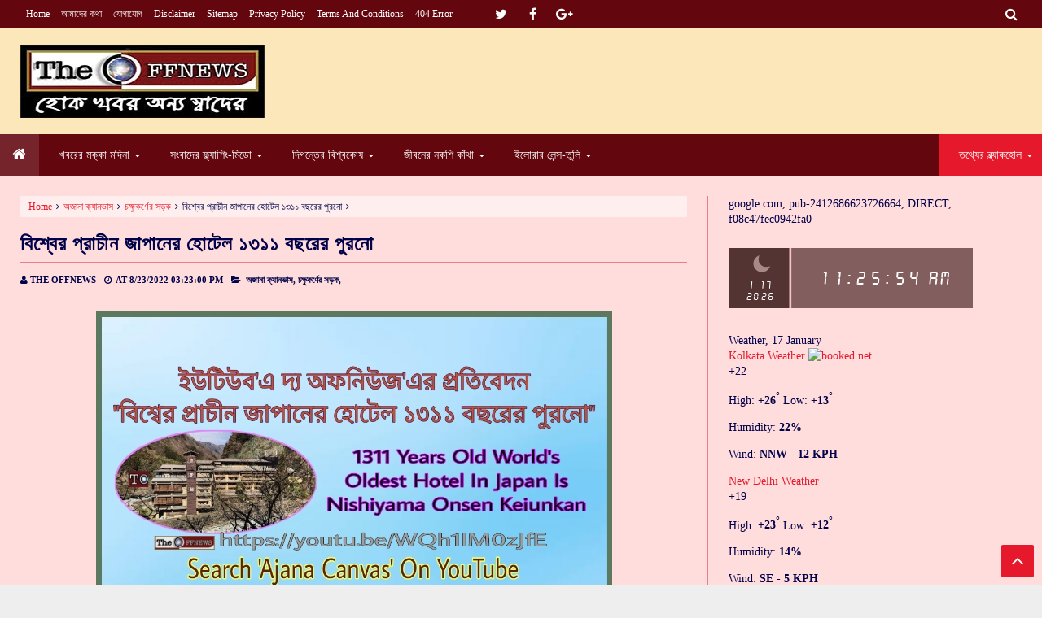

--- FILE ---
content_type: text/html; charset=UTF-8
request_url: https://www.blogger.com/video.g?token=AD6v5dzCCTFzwuRpVvXWA4-OtaZ-uNPrWy85H6O_nktXF6TwgUlZa152yCxrYuY2ZHSmddmO5M2O6sUZ5WFZPAhSAN-5swQBq8ej4RwA_jshz3kvbfr8HJ5pmfFZbXzdRXD2lSV_Be0
body_size: 606
content:
<!DOCTYPE HTML PUBLIC "-//W3C//DTD HTML 4.01//EN" "http://www.w3.org/TR/html4/strict.dtd"><html dir="ltr"><head><style type="text/css">
        body,
        .main,
        #videocontainer,
        .thumbnail-holder,
        .play-button {
          background: black;
          height: 100vh;
          margin: 0;
          overflow: hidden;
          position: absolute;
          width: 100%;
        }

        #videocontainer.type-BLOGGER_UPLOADED .thumbnail-holder {
          background-size: contain;
        }

        .thumbnail-holder {
          background-repeat: no-repeat;
          background-position: center;
          z-index: 10;
        }

        .play-button {
          background: url('https://www.gstatic.com/images/icons/material/system/1x/play_arrow_white_48dp.png') rgba(0,0,0,0.1) no-repeat center;
          cursor: pointer;
          display: block;
          z-index: 20;
        }
      </style>
<script type="text/javascript">
        var VIDEO_CONFIG = {"thumbnail":"https://i9.ytimg.com/vi_blogger/fVMWaV9xN0A/1.jpg?sqp=COXIrMsGGPDEAfqGspsBBgjAAhC0AQ&rs=AMzJL3n7VI2V-y94aU9gcW_BFWr88BaYlA","iframe_id":"BLOGGER-video-7d5316695f713740-9885","allow_resize":false,"streams":[{"play_url":"https://rr3---sn-tt1e7nls.googlevideo.com/videoplayback?expire=1768658149&ei=ZSRraZqMFqDv_tcPovyZoAQ&ip=3.142.221.50&id=7d5316695f713740&itag=18&source=blogger&xpc=Egho7Zf3LnoBAQ%3D%3D&cps=0&met=1768629349,&mh=VK&mm=31&mn=sn-tt1e7nls&ms=au&mv=u&mvi=3&pl=22&rms=au,au&susc=bl&eaua=J4u3jgVranU&mime=video/mp4&vprv=1&rqh=1&dur=37.151&lmt=1661250492087009&mt=1768628649&txp=1311224&sparams=expire,ei,ip,id,itag,source,xpc,susc,eaua,mime,vprv,rqh,dur,lmt&sig=AJfQdSswRQIgX7mi5y0ZUTOSSgfIuOebBQWw5BCRmswL91cpoHWwuZECIQDyrR2F_kZ--6BITiBZVI6KkyJPxDUI62A7pZbyR64rvQ%3D%3D&lsparams=cps,met,mh,mm,mn,ms,mv,mvi,pl,rms&lsig=APaTxxMwRAIgTFbr-UW6q6YcmBaymdgzz1YrGHN7loM1OcbQ0IkwoRQCIAlURyZ8Vmc_jp3LR1DHbS5n847SXbYPwykPgCne2vYK","format_id":18},{"play_url":"https://rr3---sn-tt1e7nls.googlevideo.com/videoplayback?expire=1768658149&ei=ZSRraZqMFqDv_tcPovyZoAQ&ip=3.142.221.50&id=7d5316695f713740&itag=22&source=blogger&xpc=Egho7Zf3LnoBAQ%3D%3D&cps=0&met=1768629349,&mh=VK&mm=31&mn=sn-tt1e7nls&ms=au&mv=u&mvi=3&pl=22&rms=au,au&susc=bl&eaua=J4u3jgVranU&mime=video/mp4&vprv=1&rqh=1&dur=37.151&lmt=1661250728974876&mt=1768628649&txp=1311224&sparams=expire,ei,ip,id,itag,source,xpc,susc,eaua,mime,vprv,rqh,dur,lmt&sig=AJfQdSswRQIgYqDmV1TtbIfRXiPx5eIkuY9zAKZnMkhAmKkqxJyVlxgCIQC_p39gIDpwct0Ziljo8QmTfAKXDXyXoS5JQVvqRnEWsw%3D%3D&lsparams=cps,met,mh,mm,mn,ms,mv,mvi,pl,rms&lsig=APaTxxMwRQIhALg0XEGlHf7FxdMb2__zybNjvYdcXe0wR_EqKgjhi0YXAiAySjrbewpUOc-pj8gUaUtm2c3viLUZnF37w7UsE5n7Iw%3D%3D","format_id":22}]}
      </script></head>
<body><div class="main"><div id="videocontainer" class="type-BLOGGER_UPLOADED"><div class="thumbnail-holder"></div>
<div class="play-button"></div></div></div>
<script type="text/javascript" src="https://www.blogger.com/static/v1/jsbin/3245339219-video_compiled.js"></script>
</body></html>

--- FILE ---
content_type: text/html; charset=UTF-8
request_url: https://www.clocklink.com/html5embed.php?clock=038&timezone=GMT0530&color=red&size=300&Title=&Message=&Target=&From=2020,1,1,0,0,0&Color=red
body_size: 1181
content:
<style>
					body { margin: 0; padding: 0; }
				</style>
<script type="text/javascript" language="JavaScript" src="/js/anim-library.js?ts=1413396308"></script>
<script type="text/javascript" language="JavaScript" src="/js/html5clocks.js?ts=1635199781"></script>
<script type="text/javascript" language="JavaScript" src="/clocks/HTML5/html5-038.js?ts=1544742062"></script>
				<script type="text/javascript" language="JavaScript">
					function isCanvasSupported(){
						var elem = document.createElement("canvas");
						return !!(elem.getContext && elem.getContext("2d"));
					}
		if(isCanvasSupported()){
var clock,animFrame;
animFrame = new AnimFrame();
clock = new Clock(
new BaseClock(
2026,
1,
17,
11,
25,
50,
0),
"/clocks/HTML5/",
"",
"https://www.clocklink.com",
"/img/link/350_87.png",
{
clock : '038',
timezone : 'GMT0530',
color : 'red',
size : '300',
Title : '',
Message : '',
Target : '',
From : '2020,1,1,0,0,0',
Color : 'red',
Clock : 'html5-038-red',
TimeZone : 'GMT0530',
Random : '1619',
referer : 'https%3A%2F%2Fwww.theoffnews.com%2F2022%2F08%2Fblog-post_48.html',
internal_request : '1'});
animFrame.push(clock);
animFrame.start();
}
				</script>

--- FILE ---
content_type: text/html; charset=UTF-8
request_url: https://www.theoffnews.com/b/stats?style=BLACK_TRANSPARENT&timeRange=ALL_TIME&token=APq4FmAgmRtLnv4JVK6xxH84WoV8OjSOL9JFpeijAwkwil8Zq3Z7O6bgq5NzZT1yLj_8QRpkgETHN-Q1F90LOszd7IIPhrxcNA
body_size: 47
content:
{"total":1271868,"sparklineOptions":{"backgroundColor":{"fillOpacity":0.1,"fill":"#000000"},"series":[{"areaOpacity":0.3,"color":"#202020"}]},"sparklineData":[[0,71],[1,52],[2,57],[3,47],[4,98],[5,53],[6,59],[7,55],[8,54],[9,46],[10,47],[11,63],[12,46],[13,40],[14,46],[15,77],[16,49],[17,46],[18,43],[19,60],[20,60],[21,49],[22,42],[23,53],[24,65],[25,62],[26,50],[27,51],[28,72],[29,22]],"nextTickMs":211764}

--- FILE ---
content_type: text/html; charset=utf-8
request_url: https://www.google.com/recaptcha/api2/aframe
body_size: 269
content:
<!DOCTYPE HTML><html><head><meta http-equiv="content-type" content="text/html; charset=UTF-8"></head><body><script nonce="BzX02vY0hztBjsRYAd42wA">/** Anti-fraud and anti-abuse applications only. See google.com/recaptcha */ try{var clients={'sodar':'https://pagead2.googlesyndication.com/pagead/sodar?'};window.addEventListener("message",function(a){try{if(a.source===window.parent){var b=JSON.parse(a.data);var c=clients[b['id']];if(c){var d=document.createElement('img');d.src=c+b['params']+'&rc='+(localStorage.getItem("rc::a")?sessionStorage.getItem("rc::b"):"");window.document.body.appendChild(d);sessionStorage.setItem("rc::e",parseInt(sessionStorage.getItem("rc::e")||0)+1);localStorage.setItem("rc::h",'1768629354693');}}}catch(b){}});window.parent.postMessage("_grecaptcha_ready", "*");}catch(b){}</script></body></html>

--- FILE ---
content_type: text/javascript; charset=UTF-8
request_url: https://www.theoffnews.com//feeds/posts/summary/?max-results=500&alt=json-in-script&callback=jQuery21308884736838394787_1768629348546&_=1768629348547
body_size: 83932
content:
// API callback
jQuery21308884736838394787_1768629348546({"version":"1.0","encoding":"UTF-8","feed":{"xmlns":"http://www.w3.org/2005/Atom","xmlns$openSearch":"http://a9.com/-/spec/opensearchrss/1.0/","xmlns$blogger":"http://schemas.google.com/blogger/2008","xmlns$georss":"http://www.georss.org/georss","xmlns$gd":"http://schemas.google.com/g/2005","xmlns$thr":"http://purl.org/syndication/thread/1.0","id":{"$t":"tag:blogger.com,1999:blog-6541558710788298697"},"updated":{"$t":"2026-01-11T21:25:08.872+05:30"},"category":[{"term":"প্রথম পালক"},{"term":"প্রবাসের জলছবি"},{"term":"অজানা ক্যানভাস"},{"term":"২১শে ফেব্রুয়ারীর সরণী"},{"term":"দক্ষিণা বাতাস"},{"term":"টপ্পা ঠুংরী ও ন হন্যতে"},{"term":"চক্ষুকর্ণের সড়ক"},{"term":"বিবিধের মাঝে দেখ"},{"term":"সাদা কালোর কলমবাজি"},{"term":"যত মত তত পথ"},{"term":"বৈচিত্র্যের চিত্রপট"},{"term":"স্বভিমানের স্বদেশ"},{"term":"সাপলুডোর কুটনীতি"},{"term":"অরণীর আত্মকথা"},{"term":"না মানুষের ইতিকথা"},{"term":"আরোগ্য নিকেতন"},{"term":"নরনারীর কড়চা"},{"term":"টুকিটাকি"},{"term":"বিষ্ময়ের অমৃত সন্ধান"},{"term":"যুক্তিবাদ ও বর্ণপরিচয়"},{"term":"জবচার্ণকের শহর"},{"term":"রূপসী বাংলা"},{"term":"রূপালী উষ্ণউড"},{"term":"রূপতাপসের চাকুম চুকুম"},{"term":"চলতি পথের আঁকিবুঁকি"},{"term":"উফ ইসসস আঃ"},{"term":"বিকিকিনির লক্ষ্মীঝাঁপি"},{"term":"নরনারীর কড়চা"},{"term":"স্মরণে আসে মোরে"},{"term":"চেতনার লেন্স-ক্লিক"},{"term":"অপু দুর্গার কতকথা"},{"term":"ট্রফির কফি ঝড়"},{"term":"উত্তরকন্যা"},{"term":"নিশান্তিকার সিংহকন্যা"},{"term":"যুক্তিবাদ ও বর্ণপরিচয়"},{"term":"লালকেল্লার ঠিকানা"},{"term":"চার্লির কৌতুক"},{"term":"চিত্রপটের রুপালি রেখা"},{"term":"ডাক হরকরা"},{"term":"মেঘ রোদ্দুরের লুকোচুরি"}],"title":{"type":"text","$t":"THE OFFNEWS"},"subtitle":{"type":"html","$t":""},"link":[{"rel":"http://schemas.google.com/g/2005#feed","type":"application/atom+xml","href":"https:\/\/www.theoffnews.com\/feeds\/posts\/summary"},{"rel":"self","type":"application/atom+xml","href":"https:\/\/www.blogger.com\/feeds\/6541558710788298697\/posts\/summary?alt=json-in-script\u0026max-results=500"},{"rel":"alternate","type":"text/html","href":"https:\/\/www.theoffnews.com\/"},{"rel":"hub","href":"http://pubsubhubbub.appspot.com/"},{"rel":"next","type":"application/atom+xml","href":"https:\/\/www.blogger.com\/feeds\/6541558710788298697\/posts\/summary?alt=json-in-script\u0026start-index=501\u0026max-results=500"}],"author":[{"name":{"$t":"THE OFFNEWS"},"uri":{"$t":"http:\/\/www.blogger.com\/profile\/13775096623632461206"},"email":{"$t":"noreply@blogger.com"},"gd$image":{"rel":"http://schemas.google.com/g/2005#thumbnail","width":"32","height":"32","src":"\/\/blogger.googleusercontent.com\/img\/b\/R29vZ2xl\/AVvXsEjYksYvRHOB-Ny4hP1LXsXnXZBsV4yNlshRV7OepUhQ3md3pM2Smfy8Vjv1XtkiOKP6sdH3sz0XJX_4GO0P6hFf3FplweaFJARXuCKOmuFbgjNQxs0_h3hF3KAmKdKlOg\/s220\/IMG_20190806_224947%281%29.jpg"}}],"generator":{"version":"7.00","uri":"http://www.blogger.com","$t":"Blogger"},"openSearch$totalResults":{"$t":"6109"},"openSearch$startIndex":{"$t":"1"},"openSearch$itemsPerPage":{"$t":"500"},"entry":[{"id":{"$t":"tag:blogger.com,1999:blog-6541558710788298697.post-2767671812356994084"},"published":{"$t":"2025-07-27T19:17:00.006+05:30"},"updated":{"$t":"2025-07-27T19:17:54.806+05:30"},"category":[{"scheme":"http://www.blogger.com/atom/ns#","term":"স্বভিমানের স্বদেশ"}],"title":{"type":"text","$t":"খণ্ডিত ভারতে মোক্ষ স্রাবের স্বাধীনতা"},"summary":{"type":"text","$t":"বেবি চক্রবর্তী, সাংবাদিক ও লেখিকা, কলকাতা:পথের ধারে অজস্র রক্তপাত বয়ে ছিল মৃত্যুর ঢল উঠেছিল স্লোগান, ইয়ে আজাদী ঝুটা হ্যায় - লাখো ইনসান্ ভুখা হ্যায়।মাতৃভূমির বুকে বেজে ছিল শঙ্খ ধ্বনি - উড়েছিল পতাকা মধ্যরাতের অন্ধকারে রাত্রি বারোটায় অখন্ড ভারতের স্বাধীনতা ঘোষণা।সূর্যালোকে আসেনি ভারতের স্বাধীনতা। আমরা স্বাধীন হয়েছিলাম মধ্যরাতের অন্ধকারে। ঘড়িতে তখন রাত বারোটা| অখন্ড ভারতের বারোটা বাজিয়ে "},"link":[{"rel":"replies","type":"application/atom+xml","href":"https:\/\/www.theoffnews.com\/feeds\/2767671812356994084\/comments\/default","title":"Post Comments"},{"rel":"replies","type":"text/html","href":"https:\/\/www.theoffnews.com\/2025\/07\/blog-post_27.html#comment-form","title":"0 Comments"},{"rel":"edit","type":"application/atom+xml","href":"https:\/\/www.blogger.com\/feeds\/6541558710788298697\/posts\/default\/2767671812356994084"},{"rel":"self","type":"application/atom+xml","href":"https:\/\/www.blogger.com\/feeds\/6541558710788298697\/posts\/default\/2767671812356994084"},{"rel":"alternate","type":"text/html","href":"https:\/\/www.theoffnews.com\/2025\/07\/blog-post_27.html","title":"খণ্ডিত ভারতে মোক্ষ স্রাবের স্বাধীনতা"}],"author":[{"name":{"$t":"THE OFFNEWS"},"uri":{"$t":"http:\/\/www.blogger.com\/profile\/13775096623632461206"},"email":{"$t":"noreply@blogger.com"},"gd$image":{"rel":"http://schemas.google.com/g/2005#thumbnail","width":"32","height":"32","src":"\/\/blogger.googleusercontent.com\/img\/b\/R29vZ2xl\/AVvXsEjYksYvRHOB-Ny4hP1LXsXnXZBsV4yNlshRV7OepUhQ3md3pM2Smfy8Vjv1XtkiOKP6sdH3sz0XJX_4GO0P6hFf3FplweaFJARXuCKOmuFbgjNQxs0_h3hF3KAmKdKlOg\/s220\/IMG_20190806_224947%281%29.jpg"}}],"media$thumbnail":{"xmlns$media":"http://search.yahoo.com/mrss/","url":"https:\/\/blogger.googleusercontent.com\/img\/b\/R29vZ2xl\/AVvXsEiV3sptW5CmVBc4je60RXK1_DAaEOrfMf5SspnuYts9DcZmr-r1WcTSBA6u6640A42XeSgiE3J4xjanTcakUnsl0WFC5b-fDmfYIP16HMEEZHnxE4zeMFkDGXt0Udz9OKXfKJtuRZeqB4XEUsM89lcp98JqRQPxaDDF3ZsyFR7p8SwtEk0-02fdrKUhJ-c\/s72-c\/Picsart_25-07-27_19-09-24-489.jpg","height":"72","width":"72"},"thr$total":{"$t":"0"}},{"id":{"$t":"tag:blogger.com,1999:blog-6541558710788298697.post-107452982285472942"},"published":{"$t":"2025-07-26T11:36:00.008+05:30"},"updated":{"$t":"2025-07-26T11:36:58.752+05:30"},"category":[{"scheme":"http://www.blogger.com/atom/ns#","term":"সাপলুডোর কুটনীতি"}],"title":{"type":"text","$t":"রাজা আসে যায় সিংহাসন থেকে যায়"},"summary":{"type":"text","$t":"বেবি চক্রবর্তী, সাংবাদিক ও লেখিকা, কলকাতা:ভারতের ব্রিটিশ বিরোধী আন্দোলনে শত শত বিপ্লবীদের নিঃস্বার্থ আত্মত্যাগ। কোটি মানুষের রক্তের ওপর দেশভাগ। কথায় আছে গোড়ায় গলদ স্বাধীন ভারতের প্রথম প্রধানমন্ত্রীর সিংহাসন নিয়েও দলাদলি ছিল খোদ কংগ্রেসের অন্দরমহলে, সর্দার বল্লভভাই প্যাটেল এবং জওহরলাল নেহরুর মধ্যে। যখন কংগ্রেসের ওয়াকিং কমিটির ১৫ জন সদস্যের মধ্যে ১২ টা ভোট পেয়েছিলেন সর্দার বল্লভভাই প্যাটেল আর"},"link":[{"rel":"replies","type":"application/atom+xml","href":"https:\/\/www.theoffnews.com\/feeds\/107452982285472942\/comments\/default","title":"Post Comments"},{"rel":"replies","type":"text/html","href":"https:\/\/www.theoffnews.com\/2025\/07\/blog-post_84.html#comment-form","title":"0 Comments"},{"rel":"edit","type":"application/atom+xml","href":"https:\/\/www.blogger.com\/feeds\/6541558710788298697\/posts\/default\/107452982285472942"},{"rel":"self","type":"application/atom+xml","href":"https:\/\/www.blogger.com\/feeds\/6541558710788298697\/posts\/default\/107452982285472942"},{"rel":"alternate","type":"text/html","href":"https:\/\/www.theoffnews.com\/2025\/07\/blog-post_84.html","title":"রাজা আসে যায় সিংহাসন থেকে যায়"}],"author":[{"name":{"$t":"THE OFFNEWS"},"uri":{"$t":"http:\/\/www.blogger.com\/profile\/13775096623632461206"},"email":{"$t":"noreply@blogger.com"},"gd$image":{"rel":"http://schemas.google.com/g/2005#thumbnail","width":"32","height":"32","src":"\/\/blogger.googleusercontent.com\/img\/b\/R29vZ2xl\/AVvXsEjYksYvRHOB-Ny4hP1LXsXnXZBsV4yNlshRV7OepUhQ3md3pM2Smfy8Vjv1XtkiOKP6sdH3sz0XJX_4GO0P6hFf3FplweaFJARXuCKOmuFbgjNQxs0_h3hF3KAmKdKlOg\/s220\/IMG_20190806_224947%281%29.jpg"}}],"media$thumbnail":{"xmlns$media":"http://search.yahoo.com/mrss/","url":"https:\/\/blogger.googleusercontent.com\/img\/b\/R29vZ2xl\/AVvXsEjsTygIU4siCuVIopPw_u0H9AHfEs0gVebvPvTOUnWzEIHDkoHEZ0IBlME2ZOmUoSxJdAh5UwCYgCOm_U9dYx1N8dpS9niPrqOT9V448NF7OB7IsqyacwuFj_0AzBLJm-4ZOUlyZbKdj66Rku-Nou4hriEWY6BlvxgkTFUeqnCvjxqcYSya2amEG4cGWv4\/s72-c\/Picsart_25-07-26_11-25-22-612.png","height":"72","width":"72"},"thr$total":{"$t":"0"}},{"id":{"$t":"tag:blogger.com,1999:blog-6541558710788298697.post-387171946652193581"},"published":{"$t":"2025-07-26T11:33:00.003+05:30"},"updated":{"$t":"2025-07-26T11:33:17.978+05:30"},"category":[{"scheme":"http://www.blogger.com/atom/ns#","term":"দক্ষিণা বাতাস"}],"title":{"type":"text","$t":"রবি স্মরণে আলোকিত শান্তিনিকেতন"},"summary":{"type":"text","$t":"দেবর্ষি মজুমদার, সিনিয়র জার্নালিস্ট, বীরভূম:\u0026nbsp;প্রতি বছরের মতো এবারও কবিগুরু রবীন্দ্রনাথ ঠাকুরের শান্তিনিকেতন থেকে শেষ বিদায় স্মৃতিচারণ অনুষ্ঠানটি পালিত হল শান্তিনিকেতনে। পায়ে পায়ে শান্তিনিকেতন থেকে কবিগুরু রবীন্দ্রনাথ ঠাকুরের শেষ বিদায়ের ৮৪ বছর হলো অতিক্রান্ত। শান্তিনিকেতনের লিপিকা প্রেক্ষাগৃহে সেই আবেগ ঘন মুহূর্তের স্মরণে স্মৃতিচারণ অনুষ্ঠানের আয়োজন করলো হুগলির কুশাঙ্কুর নামে এক সংস্থা।"},"link":[{"rel":"replies","type":"application/atom+xml","href":"https:\/\/www.theoffnews.com\/feeds\/387171946652193581\/comments\/default","title":"Post Comments"},{"rel":"replies","type":"text/html","href":"https:\/\/www.theoffnews.com\/2025\/07\/blog-post_26.html#comment-form","title":"0 Comments"},{"rel":"edit","type":"application/atom+xml","href":"https:\/\/www.blogger.com\/feeds\/6541558710788298697\/posts\/default\/387171946652193581"},{"rel":"self","type":"application/atom+xml","href":"https:\/\/www.blogger.com\/feeds\/6541558710788298697\/posts\/default\/387171946652193581"},{"rel":"alternate","type":"text/html","href":"https:\/\/www.theoffnews.com\/2025\/07\/blog-post_26.html","title":"রবি স্মরণে আলোকিত শান্তিনিকেতন"}],"author":[{"name":{"$t":"THE OFFNEWS"},"uri":{"$t":"http:\/\/www.blogger.com\/profile\/13775096623632461206"},"email":{"$t":"noreply@blogger.com"},"gd$image":{"rel":"http://schemas.google.com/g/2005#thumbnail","width":"32","height":"32","src":"\/\/blogger.googleusercontent.com\/img\/b\/R29vZ2xl\/AVvXsEjYksYvRHOB-Ny4hP1LXsXnXZBsV4yNlshRV7OepUhQ3md3pM2Smfy8Vjv1XtkiOKP6sdH3sz0XJX_4GO0P6hFf3FplweaFJARXuCKOmuFbgjNQxs0_h3hF3KAmKdKlOg\/s220\/IMG_20190806_224947%281%29.jpg"}}],"media$thumbnail":{"xmlns$media":"http://search.yahoo.com/mrss/","url":"https:\/\/blogger.googleusercontent.com\/img\/b\/R29vZ2xl\/AVvXsEjfc4Lp2374c-1e17lo6qTyJVmNimwrlmxDbyQbYBU03ZQbBtsjtL9PpFbGuv-VH9hYlGLjRD2q_1ayQgK9HXVBdcppPaHB4NuXY-kW_uzneUQVY8hYitso8Xge921vMds-SX_olGP8DEKVDQ1Hgabu5HIsBgrpb5S6ayF-KSe3NBminVA99grgS1VuX2I\/s72-c\/Picsart_25-07-26_11-09-57-025.png","height":"72","width":"72"},"thr$total":{"$t":"0"}},{"id":{"$t":"tag:blogger.com,1999:blog-6541558710788298697.post-2378607078031407865"},"published":{"$t":"2025-07-25T17:55:00.007+05:30"},"updated":{"$t":"2025-07-25T17:55:56.463+05:30"},"category":[{"scheme":"http://www.blogger.com/atom/ns#","term":"দক্ষিণা বাতাস"}],"title":{"type":"text","$t":"ঘাটালে বর্ষণ সেবায় ভারত সেবাশ্রম"},"summary":{"type":"text","$t":"বেবি চক্রবর্তী, সাংবাদিক ও লেখিকা, কলকাতা:\u0026nbsp;পশ্চিম মেদিনীপুরের ঘাটাল মহকুমায় টানা বৃষ্টির জেরে তৈরি হয়েছে বন্যা পরিস্থিতি। নদীর জলস্তর বেড়ে যাওয়ায় বিস্তীর্ণ এলাকা জলমগ্ন হয়ে পড়েছে। বহু মানুষ গৃহহীন হয়েছেন, চাষবাসে ব্যাপক ক্ষতি হয়েছে। এই সঙ্কটময় মুহূর্তে দুর্গতদের পাশে দাঁড়িয়েছে ভারত সেবাশ্রম সঙ্ঘ। সংস্থার পক্ষ থেকে ঘাঁটালের বিভিন্ন বন্যা কবলিত এলাকায় শুকনো খাবার বিতরণ শুরু হয়েছে। চিড়ে, "},"link":[{"rel":"replies","type":"application/atom+xml","href":"https:\/\/www.theoffnews.com\/feeds\/2378607078031407865\/comments\/default","title":"Post Comments"},{"rel":"replies","type":"text/html","href":"https:\/\/www.theoffnews.com\/2025\/07\/blog-post_67.html#comment-form","title":"0 Comments"},{"rel":"edit","type":"application/atom+xml","href":"https:\/\/www.blogger.com\/feeds\/6541558710788298697\/posts\/default\/2378607078031407865"},{"rel":"self","type":"application/atom+xml","href":"https:\/\/www.blogger.com\/feeds\/6541558710788298697\/posts\/default\/2378607078031407865"},{"rel":"alternate","type":"text/html","href":"https:\/\/www.theoffnews.com\/2025\/07\/blog-post_67.html","title":"ঘাটালে বর্ষণ সেবায় ভারত সেবাশ্রম"}],"author":[{"name":{"$t":"THE OFFNEWS"},"uri":{"$t":"http:\/\/www.blogger.com\/profile\/13775096623632461206"},"email":{"$t":"noreply@blogger.com"},"gd$image":{"rel":"http://schemas.google.com/g/2005#thumbnail","width":"32","height":"32","src":"\/\/blogger.googleusercontent.com\/img\/b\/R29vZ2xl\/AVvXsEjYksYvRHOB-Ny4hP1LXsXnXZBsV4yNlshRV7OepUhQ3md3pM2Smfy8Vjv1XtkiOKP6sdH3sz0XJX_4GO0P6hFf3FplweaFJARXuCKOmuFbgjNQxs0_h3hF3KAmKdKlOg\/s220\/IMG_20190806_224947%281%29.jpg"}}],"media$thumbnail":{"xmlns$media":"http://search.yahoo.com/mrss/","url":"https:\/\/blogger.googleusercontent.com\/img\/b\/R29vZ2xl\/AVvXsEheRquymLeNDltcph48Jg2M6pGOja6HRMr8kqQdac5HdnO8coDlq9bdaWW-QF8-wletT3IAwLAYC0tCGMnXX8CxaYqxlm8_es_aVxyidI1L_kNMsaRDn4_IHj4Vs6DcrjhV9RtFaBERFnza8ZMtMdG4hAwRj6tVyxoe2x40lefzZ0HCGbeqoIj9xgrv1nU\/s72-c\/Picsart_25-07-25_17-45-01-360.jpg","height":"72","width":"72"},"thr$total":{"$t":"0"}},{"id":{"$t":"tag:blogger.com,1999:blog-6541558710788298697.post-2131319613178993119"},"published":{"$t":"2025-07-25T13:38:00.007+05:30"},"updated":{"$t":"2025-07-25T14:26:28.524+05:30"},"category":[{"scheme":"http://www.blogger.com/atom/ns#","term":"জবচার্ণকের শহর"}],"title":{"type":"text","$t":"তিলোত্তমার ইহশয্যায় চিরজাগ্রত ডেভিড সাহেব"},"summary":{"type":"text","$t":"বেবি চক্রবর্তী, সাংবাদিক ও লেখিকা, কলকাতা:সৃষ্টির অনন্ত পথে সত্যের সাধনা। অসীম ধৈর্য নিয়ে তাকিয়ে ---- সময়! মরদেহ সমাধি নিয়ে চলেছিল বিবাদ চরমে। তৎকালীন ডেভিড হেয়ারের সমাধি নিয়ে একের পর এক বিবাদের ঝড় উঠেছিল।মৃতদেহ পচে নাকি দুর্গন্ধ ছড়িয়ে পড়েছে। অন্যদিকে লালদীঘির জল নাকি বিষাক্ত হয়ে উঠেছে। মামলাও রুজু হয়েছিল কোর্টে। এত সন্ধিক্ষণের পর জয়ের মুকুট পেল ডেভিড হেয়ার। প্রবল ঝড় বৃষ্টি মাথায় "},"link":[{"rel":"replies","type":"application/atom+xml","href":"https:\/\/www.theoffnews.com\/feeds\/2131319613178993119\/comments\/default","title":"Post Comments"},{"rel":"replies","type":"text/html","href":"https:\/\/www.theoffnews.com\/2025\/07\/blog-post_25.html#comment-form","title":"0 Comments"},{"rel":"edit","type":"application/atom+xml","href":"https:\/\/www.blogger.com\/feeds\/6541558710788298697\/posts\/default\/2131319613178993119"},{"rel":"self","type":"application/atom+xml","href":"https:\/\/www.blogger.com\/feeds\/6541558710788298697\/posts\/default\/2131319613178993119"},{"rel":"alternate","type":"text/html","href":"https:\/\/www.theoffnews.com\/2025\/07\/blog-post_25.html","title":"তিলোত্তমার ইহশয্যায় চিরজাগ্রত ডেভিড সাহেব"}],"author":[{"name":{"$t":"THE OFFNEWS"},"uri":{"$t":"http:\/\/www.blogger.com\/profile\/13775096623632461206"},"email":{"$t":"noreply@blogger.com"},"gd$image":{"rel":"http://schemas.google.com/g/2005#thumbnail","width":"32","height":"32","src":"\/\/blogger.googleusercontent.com\/img\/b\/R29vZ2xl\/AVvXsEjYksYvRHOB-Ny4hP1LXsXnXZBsV4yNlshRV7OepUhQ3md3pM2Smfy8Vjv1XtkiOKP6sdH3sz0XJX_4GO0P6hFf3FplweaFJARXuCKOmuFbgjNQxs0_h3hF3KAmKdKlOg\/s220\/IMG_20190806_224947%281%29.jpg"}}],"media$thumbnail":{"xmlns$media":"http://search.yahoo.com/mrss/","url":"https:\/\/blogger.googleusercontent.com\/img\/b\/R29vZ2xl\/AVvXsEiBYV4OQzKl7qtQUb8m53qLER7Gxu5AArhbAlxNb4jhUuHjiYH2_vcmUj9whuS5TpGRKynWXuK9nzrRs4DC2nyxbR2ATcfd6neW_9Dk8guvw2n5PSllPMeampoWqbqdae5MfUdN8SvpvjhphVBKMByKL67R42rwzpYQaoWvpTBVWf4mM-YrPe4eNBJZIOs\/s72-c\/Picsart_25-07-25_13-32-03-611.jpg","height":"72","width":"72"},"thr$total":{"$t":"0"}},{"id":{"$t":"tag:blogger.com,1999:blog-6541558710788298697.post-3294311654915008947"},"published":{"$t":"2025-07-23T16:00:00.004+05:30"},"updated":{"$t":"2025-07-23T16:00:24.745+05:30"},"category":[{"scheme":"http://www.blogger.com/atom/ns#","term":"দক্ষিণা বাতাস"}],"title":{"type":"text","$t":"শান্তিনিকেতনে হেরিটেজ ওয়াকিং শুরু"},"summary":{"type":"text","$t":"দেবর্ষি মজুমদার, সিনিয়র জার্নালিস্ট, বীরভূম:আজ বুধবার শান্তিনিকেতনে হেরিটেজ ওয়াকিং শুরু হল। কর্তৃপক্ষ অধ্যাপক গনেরা আজকে টুরিস্টের ভূমিকা পালন করেন। গাইড এর ভূমিকা পালন করেন প্রশিক্ষিত ভলেন্টিয়ার্সরা।\u0026nbsp;বিশ্বভারতীর কর্ম সচিব অমিত হাজরা সাংবাদিক বৈঠক করে জানান, বুধবার হেরিটেজ ওয়াকিং এর ট্রায়াল শুরু হলো। চারজন ছেলে এবং চারজন মেয়েকে গাইডের প্রশিক্ষণ দেওয়া হয়। একজন ছেলে ও একজন মেয়ে মোট "},"link":[{"rel":"replies","type":"application/atom+xml","href":"https:\/\/www.theoffnews.com\/feeds\/3294311654915008947\/comments\/default","title":"Post Comments"},{"rel":"replies","type":"text/html","href":"https:\/\/www.theoffnews.com\/2025\/07\/blog-post_3.html#comment-form","title":"0 Comments"},{"rel":"edit","type":"application/atom+xml","href":"https:\/\/www.blogger.com\/feeds\/6541558710788298697\/posts\/default\/3294311654915008947"},{"rel":"self","type":"application/atom+xml","href":"https:\/\/www.blogger.com\/feeds\/6541558710788298697\/posts\/default\/3294311654915008947"},{"rel":"alternate","type":"text/html","href":"https:\/\/www.theoffnews.com\/2025\/07\/blog-post_3.html","title":"শান্তিনিকেতনে হেরিটেজ ওয়াকিং শুরু"}],"author":[{"name":{"$t":"THE OFFNEWS"},"uri":{"$t":"http:\/\/www.blogger.com\/profile\/13775096623632461206"},"email":{"$t":"noreply@blogger.com"},"gd$image":{"rel":"http://schemas.google.com/g/2005#thumbnail","width":"32","height":"32","src":"\/\/blogger.googleusercontent.com\/img\/b\/R29vZ2xl\/AVvXsEjYksYvRHOB-Ny4hP1LXsXnXZBsV4yNlshRV7OepUhQ3md3pM2Smfy8Vjv1XtkiOKP6sdH3sz0XJX_4GO0P6hFf3FplweaFJARXuCKOmuFbgjNQxs0_h3hF3KAmKdKlOg\/s220\/IMG_20190806_224947%281%29.jpg"}}],"media$thumbnail":{"xmlns$media":"http://search.yahoo.com/mrss/","url":"https:\/\/blogger.googleusercontent.com\/img\/b\/R29vZ2xl\/AVvXsEhzqHR1HgflJlNiMTo3gGmrvMPS-O6lUj20909sVVhbmoWm2XsreJIzBbpg-ic3CRTo9tfPkWiNyCkq1yceoytDhSOS_7sJqkFMC_o23D6EvaQ7aewno3MNgJ2yeFn0fl44AP-_Emc0HvuPVIrvR7E4Jg3QJDx0u9ESFkwzpTXWzwhFnk3uZ4EtvzSSskg\/s72-c\/Picsart_25-07-23_15-54-19-423.png","height":"72","width":"72"},"thr$total":{"$t":"0"}},{"id":{"$t":"tag:blogger.com,1999:blog-6541558710788298697.post-5476823036359250042"},"published":{"$t":"2025-07-23T12:05:00.005+05:30"},"updated":{"$t":"2025-07-23T12:05:33.934+05:30"},"category":[{"scheme":"http://www.blogger.com/atom/ns#","term":"যুক্তিবাদ ও বর্ণপরিচয়"}],"title":{"type":"text","$t":"সিঙ্গাপুরের পরিবেশ গবেষণায় বাঁকুড়ার তন্ময়"},"summary":{"type":"text","$t":"সুকন্যা পাল, ম্যানেজিং এডিটর, দ্য অফনিউজ, কলকাতা:দেশ অনেক। ভাষা, মতামত ভিন্ন। কিন্তু আমাদের পৃথিবী একটাই। এই পৃথিবীকে রক্ষা করতে হলে দরকার সচেতনতা। আর ডিজিটাল মিডিয়ার যুগে কনটেন্ট ক্রিয়েটার্সরাই হয়ে উঠতে পারে পরিবেশ রক্ষায় সচেতনতা বৃদ্ধির অন্যতম হোতা। সম্প্রতি সিঙ্গাপুরে অনুষ্ঠিত IAMCR 2025 কনফারেন্সে‌ অংশগ্রহণ করে এমনই মতামত তুলে ধরলেন তন্ময় সামন্ত। বাঁকুড়ার এক প্রত্যন্ত গ্রামে বেড়ে ওঠা "},"link":[{"rel":"replies","type":"application/atom+xml","href":"https:\/\/www.theoffnews.com\/feeds\/5476823036359250042\/comments\/default","title":"Post Comments"},{"rel":"replies","type":"text/html","href":"https:\/\/www.theoffnews.com\/2025\/07\/blog-post_81.html#comment-form","title":"0 Comments"},{"rel":"edit","type":"application/atom+xml","href":"https:\/\/www.blogger.com\/feeds\/6541558710788298697\/posts\/default\/5476823036359250042"},{"rel":"self","type":"application/atom+xml","href":"https:\/\/www.blogger.com\/feeds\/6541558710788298697\/posts\/default\/5476823036359250042"},{"rel":"alternate","type":"text/html","href":"https:\/\/www.theoffnews.com\/2025\/07\/blog-post_81.html","title":"সিঙ্গাপুরের পরিবেশ গবেষণায় বাঁকুড়ার তন্ময়"}],"author":[{"name":{"$t":"THE OFFNEWS"},"uri":{"$t":"http:\/\/www.blogger.com\/profile\/13775096623632461206"},"email":{"$t":"noreply@blogger.com"},"gd$image":{"rel":"http://schemas.google.com/g/2005#thumbnail","width":"32","height":"32","src":"\/\/blogger.googleusercontent.com\/img\/b\/R29vZ2xl\/AVvXsEjYksYvRHOB-Ny4hP1LXsXnXZBsV4yNlshRV7OepUhQ3md3pM2Smfy8Vjv1XtkiOKP6sdH3sz0XJX_4GO0P6hFf3FplweaFJARXuCKOmuFbgjNQxs0_h3hF3KAmKdKlOg\/s220\/IMG_20190806_224947%281%29.jpg"}}],"media$thumbnail":{"xmlns$media":"http://search.yahoo.com/mrss/","url":"https:\/\/blogger.googleusercontent.com\/img\/b\/R29vZ2xl\/AVvXsEhqGBNdzYl4tx4hoMe3OL0-UnY3sA1Rh_TBC6ITl96mPKd5YYb9L6StJuL-tGFaT6teMxxZeWtFlFZJvJvpzUyOkpYExOdp8iHnzzTVaGGQFjqTfqiM1x0AQeUMSwdngF9bHo6TVcuiVQoL7fh0o9z1m24UnwWjqJA5zc4pFMU_DiQ9EOueotz-6b7863E\/s72-c\/Picsart_25-07-23_11-57-53-369.jpg","height":"72","width":"72"},"thr$total":{"$t":"0"}},{"id":{"$t":"tag:blogger.com,1999:blog-6541558710788298697.post-3364088298784870648"},"published":{"$t":"2025-07-23T11:22:00.000+05:30"},"updated":{"$t":"2025-07-23T11:22:03.379+05:30"},"category":[{"scheme":"http://www.blogger.com/atom/ns#","term":"যত মত তত পথ"}],"title":{"type":"text","$t":"মেলায় সঙ্গে সাপে দেবী বন্দনা "},"summary":{"type":"text","$t":"দেবাত্রেয়ী গুহ, লেখিকা, বারাসাত, কলকাতা:দলে দলে মানুষ ছুটে চলেছেন সরু রাস্তা দিয়ে। মন্দিরে পুজো দিয়ে মনোস্কামনা পূর্ণ করার জন্য ভিড় করেছেন অগুনতি মানুষ।\u0026nbsp;এই পুজোয় দেবতাকে সন্তুষ্ট করার জন্য উপাচার হিসাবে ভক্তেরা শরীরে জড়িয়ে নেন জ্যান্ত সাপ। এক বা একাধিক সাপ নিয়ে উল্লাস করতে করতে ভক্তেরা জড়ো হন মন্দিরে।\u0026nbsp;বিহারের সমস্তিপুরের সিংহিয়া ঘাটে শত শত মানুষ জড়ো হোন নাগ পঞ্চমী মেলায় যোগ দিতে।"},"link":[{"rel":"replies","type":"application/atom+xml","href":"https:\/\/www.theoffnews.com\/feeds\/3364088298784870648\/comments\/default","title":"Post Comments"},{"rel":"replies","type":"text/html","href":"https:\/\/www.theoffnews.com\/2025\/07\/blog-post_23.html#comment-form","title":"0 Comments"},{"rel":"edit","type":"application/atom+xml","href":"https:\/\/www.blogger.com\/feeds\/6541558710788298697\/posts\/default\/3364088298784870648"},{"rel":"self","type":"application/atom+xml","href":"https:\/\/www.blogger.com\/feeds\/6541558710788298697\/posts\/default\/3364088298784870648"},{"rel":"alternate","type":"text/html","href":"https:\/\/www.theoffnews.com\/2025\/07\/blog-post_23.html","title":"মেলায় সঙ্গে সাপে দেবী বন্দনা "}],"author":[{"name":{"$t":"THE OFFNEWS"},"uri":{"$t":"http:\/\/www.blogger.com\/profile\/13775096623632461206"},"email":{"$t":"noreply@blogger.com"},"gd$image":{"rel":"http://schemas.google.com/g/2005#thumbnail","width":"32","height":"32","src":"\/\/blogger.googleusercontent.com\/img\/b\/R29vZ2xl\/AVvXsEjYksYvRHOB-Ny4hP1LXsXnXZBsV4yNlshRV7OepUhQ3md3pM2Smfy8Vjv1XtkiOKP6sdH3sz0XJX_4GO0P6hFf3FplweaFJARXuCKOmuFbgjNQxs0_h3hF3KAmKdKlOg\/s220\/IMG_20190806_224947%281%29.jpg"}}],"media$thumbnail":{"xmlns$media":"http://search.yahoo.com/mrss/","url":"https:\/\/blogger.googleusercontent.com\/img\/b\/R29vZ2xl\/AVvXsEg2_VS2MRQYCpPaTNL3b_cV60htEZ-39em6cI6jOkoYJdvs9unAFje11MIANWLw3rDrC0Y3fS6EsUpdljoEFs5GueJAVzqilsEjSKltGOMT6pFSbaooFuzCyacEJtJBDahIS-lG24X5XNpimjTtkpuIPEZbWevhkwuofdqYAfblqHR5BOXWfmuSj7qW1eg\/s72-c\/Picsart_25-07-23_11-12-39-653.png","height":"72","width":"72"},"thr$total":{"$t":"0"}},{"id":{"$t":"tag:blogger.com,1999:blog-6541558710788298697.post-3980657904678069502"},"published":{"$t":"2025-07-18T16:24:00.004+05:30"},"updated":{"$t":"2025-07-18T16:24:39.911+05:30"},"category":[{"scheme":"http://www.blogger.com/atom/ns#","term":"দক্ষিণা বাতাস"}],"title":{"type":"text","$t":"পড়ুয়ার স্কুল হোক জন্মদিনের স্মরণিকা"},"summary":{"type":"text","$t":"দেবর্ষি মজুমদার, সিনিয়র জার্নালিস্ট, বীরভূম:শুধুই কি পড়ুয়াদের স্কুলমুখী করতে বা স্কুলছুট রুখতে স্কুলে পড়ুয়াদের জন্মদিন পালনের উদ্যোগ\u0026nbsp; ব্রাহ্মণখণ্ড বাসাপাড়া উচ্চ বিদ্যালয়ে? এটাই শুধু ভাবলে বোধহয় ভুল হবে। আমরা যারা স্কুলে যাই বা গেছি। শুধুমাত্র পড়া মুখস্ত দেওয়া আর পড়া গলাধঃকরণের জন্য নয়। স্কুলে যাওয়া মানুষ হওয়ার জন্য। যে মানবিক মূল্যবোধ গুলো আজ তলানিতে, সেগুলির প্রসূতিগার এই স্কুল"},"link":[{"rel":"replies","type":"application/atom+xml","href":"https:\/\/www.theoffnews.com\/feeds\/3980657904678069502\/comments\/default","title":"Post Comments"},{"rel":"replies","type":"text/html","href":"https:\/\/www.theoffnews.com\/2025\/07\/blog-post.html#comment-form","title":"0 Comments"},{"rel":"edit","type":"application/atom+xml","href":"https:\/\/www.blogger.com\/feeds\/6541558710788298697\/posts\/default\/3980657904678069502"},{"rel":"self","type":"application/atom+xml","href":"https:\/\/www.blogger.com\/feeds\/6541558710788298697\/posts\/default\/3980657904678069502"},{"rel":"alternate","type":"text/html","href":"https:\/\/www.theoffnews.com\/2025\/07\/blog-post.html","title":"পড়ুয়ার স্কুল হোক জন্মদিনের স্মরণিকা"}],"author":[{"name":{"$t":"THE OFFNEWS"},"uri":{"$t":"http:\/\/www.blogger.com\/profile\/13775096623632461206"},"email":{"$t":"noreply@blogger.com"},"gd$image":{"rel":"http://schemas.google.com/g/2005#thumbnail","width":"32","height":"32","src":"\/\/blogger.googleusercontent.com\/img\/b\/R29vZ2xl\/AVvXsEjYksYvRHOB-Ny4hP1LXsXnXZBsV4yNlshRV7OepUhQ3md3pM2Smfy8Vjv1XtkiOKP6sdH3sz0XJX_4GO0P6hFf3FplweaFJARXuCKOmuFbgjNQxs0_h3hF3KAmKdKlOg\/s220\/IMG_20190806_224947%281%29.jpg"}}],"media$thumbnail":{"xmlns$media":"http://search.yahoo.com/mrss/","url":"https:\/\/blogger.googleusercontent.com\/img\/b\/R29vZ2xl\/AVvXsEhaYeQVAuEHwC39rSrThvcwhTWoxgafgR_ExjrhdOaIcHIA8ROlaF5VAuTC8jssNlRkhSPMGIqsTkjLWM3NYn81u6yW5k2u4yFJcPlrfSniVPuji70AN06VJSYAabb5R9RQJVNOMIqzobQSPGEpOfYtpIDat-fGi4F9EzRqgj6n-S7Gt-0Pa2ghp5M2zjI\/s72-c\/Picsart_25-07-18_16-07-14-794.jpg","height":"72","width":"72"},"thr$total":{"$t":"0"}},{"id":{"$t":"tag:blogger.com,1999:blog-6541558710788298697.post-4113073362316236330"},"published":{"$t":"2025-06-28T12:25:00.001+05:30"},"updated":{"$t":"2025-06-28T12:25:35.764+05:30"},"category":[{"scheme":"http://www.blogger.com/atom/ns#","term":"দক্ষিণা বাতাস"}],"title":{"type":"text","$t":"রথ সঙে বোলপুরে সম্মাননা"},"summary":{"type":"text","$t":"দেবর্ষি মজুমদার, সিনিয়র জার্নালিস্ট, বীরভূম:\u0026nbsp;শুক্রবার বোলপুর রেলওয়ে ময়দানে বোলপুর বিধানসভার অন্তর্গত এলাকা থেকে সর্বমোট ২৫ টি রথ কমিটিকে সম্মান প্রদান করা হলো শ্রীনিকেতন শান্তিনিকেতন উন্নয়ন পর্ষদের (এসএসডিএ) পক্ষ থেকে। রথ কমিটির হাতে একটি স্মারক, একটি মানপত্র ও ১০,০০০ টাকা করে আর্থিক সাহায্য তুলে দেওয়া হয়।\u0026nbsp;সম্মাননা প্রদান অনুষ্ঠানের পর সাংবাদিকদের প্রশ্নের উত্তরে মন্ত্রী চন্দ্রনাথ "},"link":[{"rel":"replies","type":"application/atom+xml","href":"https:\/\/www.theoffnews.com\/feeds\/4113073362316236330\/comments\/default","title":"Post Comments"},{"rel":"replies","type":"text/html","href":"https:\/\/www.theoffnews.com\/2025\/06\/blog-post_28.html#comment-form","title":"0 Comments"},{"rel":"edit","type":"application/atom+xml","href":"https:\/\/www.blogger.com\/feeds\/6541558710788298697\/posts\/default\/4113073362316236330"},{"rel":"self","type":"application/atom+xml","href":"https:\/\/www.blogger.com\/feeds\/6541558710788298697\/posts\/default\/4113073362316236330"},{"rel":"alternate","type":"text/html","href":"https:\/\/www.theoffnews.com\/2025\/06\/blog-post_28.html","title":"রথ সঙে বোলপুরে সম্মাননা"}],"author":[{"name":{"$t":"THE OFFNEWS"},"uri":{"$t":"http:\/\/www.blogger.com\/profile\/13775096623632461206"},"email":{"$t":"noreply@blogger.com"},"gd$image":{"rel":"http://schemas.google.com/g/2005#thumbnail","width":"32","height":"32","src":"\/\/blogger.googleusercontent.com\/img\/b\/R29vZ2xl\/AVvXsEjYksYvRHOB-Ny4hP1LXsXnXZBsV4yNlshRV7OepUhQ3md3pM2Smfy8Vjv1XtkiOKP6sdH3sz0XJX_4GO0P6hFf3FplweaFJARXuCKOmuFbgjNQxs0_h3hF3KAmKdKlOg\/s220\/IMG_20190806_224947%281%29.jpg"}}],"media$thumbnail":{"xmlns$media":"http://search.yahoo.com/mrss/","url":"https:\/\/blogger.googleusercontent.com\/img\/b\/R29vZ2xl\/AVvXsEiiMlAQNAxUziW4s4HmQSr58XvcI4Ynj76I3t5ualpamw57UELOfsgqFGYR0oaGg8d2IRmqkVN_3_hzA94gdocnzOKfybCYKSDa4Nvw4_c1gwYZEqFSpMHIeXR5hgRqsZqFSwH9n31VCU4cpam-IV3ZOQqDr1H5Bz77Vw5XFw3BS5VHTSr37S6LDNmboKw\/s72-c\/Picsart_25-06-28_11-34-51-925.jpg","height":"72","width":"72"},"thr$total":{"$t":"0"}},{"id":{"$t":"tag:blogger.com,1999:blog-6541558710788298697.post-8636065641821186946"},"published":{"$t":"2025-06-13T18:46:00.005+05:30"},"updated":{"$t":"2025-06-13T18:48:09.813+05:30"},"category":[{"scheme":"http://www.blogger.com/atom/ns#","term":"দক্ষিণা বাতাস"}],"title":{"type":"text","$t":"শান্তিনিকেতনের ঐতিহ্য ছোঁয়া বায়োস্কোপ"},"summary":{"type":"text","$t":"দেবর্ষি মজুমদার, সিনিয়র জার্নালিস্ট, বীরভূম:অপু দুর্গার বায়োস্কোপ দেখার দৃশ্য সবার মনে এনে দেয় এক পুরনো দিনের নস্টালজিক অনুভূতি। সেই হারিয়ে যাওয়া শৈশব। তার ছোঁয়া বা স্পর্শ পাবেন শান্তিনিকেতন। কলা ভবনের গেটের সামনে দেখতে পাবেন বায়োস্কোপ। এই যন্ত্রের গবাক্ষে চোখ রাখলে দেখতে পাবেন বিশ্বভারতীর ঐতিহ্যবাহী ভবন, রামকিঙ্কর বেইজ, কে জি সুব্রামানিয়াম, সুরেন্দ্রনাথ কর প্রভৃতি বিশ্ববরেণ্য শিল্পীদের "},"link":[{"rel":"replies","type":"application/atom+xml","href":"https:\/\/www.theoffnews.com\/feeds\/8636065641821186946\/comments\/default","title":"Post Comments"},{"rel":"replies","type":"text/html","href":"https:\/\/www.theoffnews.com\/2025\/06\/blog-post_13.html#comment-form","title":"0 Comments"},{"rel":"edit","type":"application/atom+xml","href":"https:\/\/www.blogger.com\/feeds\/6541558710788298697\/posts\/default\/8636065641821186946"},{"rel":"self","type":"application/atom+xml","href":"https:\/\/www.blogger.com\/feeds\/6541558710788298697\/posts\/default\/8636065641821186946"},{"rel":"alternate","type":"text/html","href":"https:\/\/www.theoffnews.com\/2025\/06\/blog-post_13.html","title":"শান্তিনিকেতনের ঐতিহ্য ছোঁয়া বায়োস্কোপ"}],"author":[{"name":{"$t":"THE OFFNEWS"},"uri":{"$t":"http:\/\/www.blogger.com\/profile\/13775096623632461206"},"email":{"$t":"noreply@blogger.com"},"gd$image":{"rel":"http://schemas.google.com/g/2005#thumbnail","width":"32","height":"32","src":"\/\/blogger.googleusercontent.com\/img\/b\/R29vZ2xl\/AVvXsEjYksYvRHOB-Ny4hP1LXsXnXZBsV4yNlshRV7OepUhQ3md3pM2Smfy8Vjv1XtkiOKP6sdH3sz0XJX_4GO0P6hFf3FplweaFJARXuCKOmuFbgjNQxs0_h3hF3KAmKdKlOg\/s220\/IMG_20190806_224947%281%29.jpg"}}],"media$thumbnail":{"xmlns$media":"http://search.yahoo.com/mrss/","url":"https:\/\/blogger.googleusercontent.com\/img\/b\/R29vZ2xl\/AVvXsEh9m43fyWtUGGSYwd8Fd7_aLwBwOEEW4TLH5Th8wGqLmHqLYw5CwXsq7YyOGF63ReLeuEwHDQSPHAVG6nHJ2EghiUsUeJV43eAoNYg8xoFkAeyurGWQc3iw4pxXUqoK95xVmJ0Me4n7N_dESAt2tQrPmqqvpDOvXaqiCNyRxJAKtxc89yv-RLe2NddqwDw\/s72-c\/Picsart_25-06-13_18-39-42-804.jpg","height":"72","width":"72"},"thr$total":{"$t":"0"}},{"id":{"$t":"tag:blogger.com,1999:blog-6541558710788298697.post-9064430591890233016"},"published":{"$t":"2025-06-02T20:59:00.002+05:30"},"updated":{"$t":"2025-06-02T20:59:21.884+05:30"},"category":[{"scheme":"http://www.blogger.com/atom/ns#","term":"দক্ষিণা বাতাস"}],"title":{"type":"text","$t":"রইলো না আর অবন ঠাকুরের স্মৃতিবিজড়িত বাড়ি"},"summary":{"type":"text","$t":"\u0026nbsp;দেবর্ষি মজুমদার, সিনিয়র জার্নালিস্ট, বীরভূম:মুছে গেলো অবন ঠাকুরের বাড়ি। স্মৃতি হিসেবে শুধু থেকে গেলো এলাকার নাম \"অবন পল্লী।\" শান্তিনিকেতনে সম্পূর্ণ ভেঙে ফেলা হল প্রখ্যাত শিল্পী অবনীন্দ্রনাথ ঠাকুরের বাড়ি। কে বা কারা ভেঙে ফেললো গোটাটাই রহস্য। বোলপুর পুরসভা বলতে পারছে না। একরকম নিষেধাজ্ঞা উপেক্ষা করেই গুঁড়িয়ে দেওয়া হল বাড়িটি৷ বাড়িটি ভাঙা হতেই শুরু হয়েছিল হই-চই। তার পরেই বোলপুর পুরসভার তরফে "},"link":[{"rel":"replies","type":"application/atom+xml","href":"https:\/\/www.theoffnews.com\/feeds\/9064430591890233016\/comments\/default","title":"Post Comments"},{"rel":"replies","type":"text/html","href":"https:\/\/www.theoffnews.com\/2025\/06\/blog-post.html#comment-form","title":"0 Comments"},{"rel":"edit","type":"application/atom+xml","href":"https:\/\/www.blogger.com\/feeds\/6541558710788298697\/posts\/default\/9064430591890233016"},{"rel":"self","type":"application/atom+xml","href":"https:\/\/www.blogger.com\/feeds\/6541558710788298697\/posts\/default\/9064430591890233016"},{"rel":"alternate","type":"text/html","href":"https:\/\/www.theoffnews.com\/2025\/06\/blog-post.html","title":"রইলো না আর অবন ঠাকুরের স্মৃতিবিজড়িত বাড়ি"}],"author":[{"name":{"$t":"THE OFFNEWS"},"uri":{"$t":"http:\/\/www.blogger.com\/profile\/13775096623632461206"},"email":{"$t":"noreply@blogger.com"},"gd$image":{"rel":"http://schemas.google.com/g/2005#thumbnail","width":"32","height":"32","src":"\/\/blogger.googleusercontent.com\/img\/b\/R29vZ2xl\/AVvXsEjYksYvRHOB-Ny4hP1LXsXnXZBsV4yNlshRV7OepUhQ3md3pM2Smfy8Vjv1XtkiOKP6sdH3sz0XJX_4GO0P6hFf3FplweaFJARXuCKOmuFbgjNQxs0_h3hF3KAmKdKlOg\/s220\/IMG_20190806_224947%281%29.jpg"}}],"media$thumbnail":{"xmlns$media":"http://search.yahoo.com/mrss/","url":"https:\/\/blogger.googleusercontent.com\/img\/b\/R29vZ2xl\/AVvXsEh1Y8e6z7_ezo_DOefmZ-VNaKL6VIIHdl-0u8I86GkR78O6GNvwho5SJZ0buR5LQVg-mhpTowQIDTkx2VPyhT2VPDBoF8YgbKXVBuf8TEY9JUCYEFwO7QHeIaY_8M7iXLq9OYE37orGRuXUGvp4Q9-C6VdcSSOTDW7HSe-t8ZHwQBveTEbVG86XMwvMWMY\/s72-c\/Picsart_25-06-02_20-33-07-283.jpg","height":"72","width":"72"},"thr$total":{"$t":"0"}},{"id":{"$t":"tag:blogger.com,1999:blog-6541558710788298697.post-1314077993189411163"},"published":{"$t":"2025-05-31T12:59:00.000+05:30"},"updated":{"$t":"2025-05-31T12:59:13.464+05:30"},"category":[{"scheme":"http://www.blogger.com/atom/ns#","term":"সাপলুডোর কুটনীতি"}],"title":{"type":"text","$t":"অনুব্রতরা কবে বুঝবেন দলীয় লাথির মর্ম?"},"summary":{"type":"text","$t":"দেবর্ষি মজুমদার, সিনিয়র জার্নালিস্ট, বীরভূম:\u0026nbsp;অনুব্রতদের কখন অক্সিজেন যায়, আর কখন‌ যায় না, এটা চিকিৎসক নয়, দল ঠিক করে দেয়। অনস্বীকার্য যে, অনুব্রত মণ্ডল একজন পুলিশ আধিকারিক অর্থাৎ থানার বড়ো বাবুকে অত্যন্ত নিন্দনীয় ভাষায় কথা বলেছেন। কিন্তু এর আগে যে উনি বলেননি, এমনটা তো কাউকে বলতে শুনিনি। আর এটা যদি তার প্রথম অপরাধ হয়, দল তার বিরুদ্ধে চটজলদি ব্যবস্থা নিচ্ছে কেন?\u0026nbsp;বিরোধীরা বলছে, "},"link":[{"rel":"replies","type":"application/atom+xml","href":"https:\/\/www.theoffnews.com\/feeds\/1314077993189411163\/comments\/default","title":"Post Comments"},{"rel":"replies","type":"text/html","href":"https:\/\/www.theoffnews.com\/2025\/05\/blog-post_31.html#comment-form","title":"0 Comments"},{"rel":"edit","type":"application/atom+xml","href":"https:\/\/www.blogger.com\/feeds\/6541558710788298697\/posts\/default\/1314077993189411163"},{"rel":"self","type":"application/atom+xml","href":"https:\/\/www.blogger.com\/feeds\/6541558710788298697\/posts\/default\/1314077993189411163"},{"rel":"alternate","type":"text/html","href":"https:\/\/www.theoffnews.com\/2025\/05\/blog-post_31.html","title":"অনুব্রতরা কবে বুঝবেন দলীয় লাথির মর্ম?"}],"author":[{"name":{"$t":"THE OFFNEWS"},"uri":{"$t":"http:\/\/www.blogger.com\/profile\/13775096623632461206"},"email":{"$t":"noreply@blogger.com"},"gd$image":{"rel":"http://schemas.google.com/g/2005#thumbnail","width":"32","height":"32","src":"\/\/blogger.googleusercontent.com\/img\/b\/R29vZ2xl\/AVvXsEjYksYvRHOB-Ny4hP1LXsXnXZBsV4yNlshRV7OepUhQ3md3pM2Smfy8Vjv1XtkiOKP6sdH3sz0XJX_4GO0P6hFf3FplweaFJARXuCKOmuFbgjNQxs0_h3hF3KAmKdKlOg\/s220\/IMG_20190806_224947%281%29.jpg"}}],"media$thumbnail":{"xmlns$media":"http://search.yahoo.com/mrss/","url":"https:\/\/blogger.googleusercontent.com\/img\/b\/R29vZ2xl\/[base64]\/s72-c\/Picsart_25-05-31_12-48-26-248.jpg","height":"72","width":"72"},"thr$total":{"$t":"0"}},{"id":{"$t":"tag:blogger.com,1999:blog-6541558710788298697.post-4809208661222320463"},"published":{"$t":"2025-05-14T22:52:00.001+05:30"},"updated":{"$t":"2025-05-14T22:52:11.973+05:30"},"category":[{"scheme":"http://www.blogger.com/atom/ns#","term":"দক্ষিণা বাতাস"}],"title":{"type":"text","$t":"শান্তিনিকেতন: টিয়ার সূর্যমুখী বিনোদনে যে সেলফি"},"summary":{"type":"text","$t":"দেবর্ষি মজুমদার, সিনিয়র জার্নালিস্ট, বীরভূম:এক টুকরো অবসর বিনোদন ও সেলফি জোন শান্তি নিকেতনে। শুধু তাই নয়, টিয়া পাখীদের খুব প্রিয় খাবার সূর্যমুখী ফুলের বীজ। সেই সূর্যমুখী ফুলের চাষের জন্য ভেবেছেন বোলপুর উচ্চ বিদ্যালয়ের অবসর প্রাপ্ত স্কুল শিক্ষক সুপ্রিয় কুমার সাধু। কাক ভোরে ঝাঁকে ঝাঁকে টিয়া পাখি আসে সেই বাগানে সূর্যমুখী ফুলের বীজের লোভে।\u0026nbsp;সূর্যমুখীর বীজ এক অর্থকরী তৈল্য শষ্য। তা থেকে তৈরি"},"link":[{"rel":"replies","type":"application/atom+xml","href":"https:\/\/www.theoffnews.com\/feeds\/4809208661222320463\/comments\/default","title":"Post Comments"},{"rel":"replies","type":"text/html","href":"https:\/\/www.theoffnews.com\/2025\/05\/blog-post_14.html#comment-form","title":"0 Comments"},{"rel":"edit","type":"application/atom+xml","href":"https:\/\/www.blogger.com\/feeds\/6541558710788298697\/posts\/default\/4809208661222320463"},{"rel":"self","type":"application/atom+xml","href":"https:\/\/www.blogger.com\/feeds\/6541558710788298697\/posts\/default\/4809208661222320463"},{"rel":"alternate","type":"text/html","href":"https:\/\/www.theoffnews.com\/2025\/05\/blog-post_14.html","title":"শান্তিনিকেতন: টিয়ার সূর্যমুখী বিনোদনে যে সেলফি"}],"author":[{"name":{"$t":"THE OFFNEWS"},"uri":{"$t":"http:\/\/www.blogger.com\/profile\/13775096623632461206"},"email":{"$t":"noreply@blogger.com"},"gd$image":{"rel":"http://schemas.google.com/g/2005#thumbnail","width":"32","height":"32","src":"\/\/blogger.googleusercontent.com\/img\/b\/R29vZ2xl\/AVvXsEjYksYvRHOB-Ny4hP1LXsXnXZBsV4yNlshRV7OepUhQ3md3pM2Smfy8Vjv1XtkiOKP6sdH3sz0XJX_4GO0P6hFf3FplweaFJARXuCKOmuFbgjNQxs0_h3hF3KAmKdKlOg\/s220\/IMG_20190806_224947%281%29.jpg"}}],"media$thumbnail":{"xmlns$media":"http://search.yahoo.com/mrss/","url":"https:\/\/blogger.googleusercontent.com\/img\/b\/R29vZ2xl\/AVvXsEh8xw7PX8X2JEC4FZbQ4m7RekMgCKZGXj2G3JbPDZ__HERkqsyd3JbiFtO1XilWHWfnArAsc7A-eGMlKGzhA7OYLx_Anc81kwtaAovkCkFKPgybH9HY31a1vyDTAWe-CkSbtAiC0gtxK71nTEdZDQT-jnJCo5HCxbyT6pQWQmRug2APeD3j4RDeiqExBhk\/s72-c\/Picsart_25-05-14_22-45-36-686.jpg","height":"72","width":"72"},"thr$total":{"$t":"0"}},{"id":{"$t":"tag:blogger.com,1999:blog-6541558710788298697.post-6967689933867634303"},"published":{"$t":"2025-05-09T14:47:00.004+05:30"},"updated":{"$t":"2025-05-09T14:47:40.452+05:30"},"category":[{"scheme":"http://www.blogger.com/atom/ns#","term":"টপ্পা ঠুংরী ও ন হন্যতে"}],"title":{"type":"text","$t":"বিচলিত রবীন্দ্রনাথ: প্রসঙ্গ ফ্যাসিবাদ"},"summary":{"type":"text","$t":"কৃষ্ণা গুহ রায়, লেখিকা ও সমাজকর্মী, কলকাতা:\u0026nbsp;\u0026nbsp;\"মোর নাম এই বলে খ্যাত হোক,\u0026nbsp;আমি তোমাদেরই লোক।\"সৃজনশীল শিল্পী ও সংগ্রামী ব্যক্তিত্বের অধিকারী রবীন্দ্রনাথ প্রথম জীবনে সঙ্গীত ও সাহিত্য চর্চায় ছিলেন আত্মনিবেদিত৷ কিন্তু হিংসা জর্জর পৃথিবীতে মানুষের পাশবিক লোভ, সঙ্কীর্ণ জাতীয়তাবাদ দুর্বল জাতির ওপর সাম্রাজ্যবাদী শক্তির ফ্যাসিবাদী জঙ্গি আক্রমণ শিল্পীকে শিল্পসৃষ্টির জগতে নিশ্চিন্ত ভাবে বাস "},"link":[{"rel":"replies","type":"application/atom+xml","href":"https:\/\/www.theoffnews.com\/feeds\/6967689933867634303\/comments\/default","title":"Post Comments"},{"rel":"replies","type":"text/html","href":"https:\/\/www.theoffnews.com\/2025\/05\/blog-post.html#comment-form","title":"0 Comments"},{"rel":"edit","type":"application/atom+xml","href":"https:\/\/www.blogger.com\/feeds\/6541558710788298697\/posts\/default\/6967689933867634303"},{"rel":"self","type":"application/atom+xml","href":"https:\/\/www.blogger.com\/feeds\/6541558710788298697\/posts\/default\/6967689933867634303"},{"rel":"alternate","type":"text/html","href":"https:\/\/www.theoffnews.com\/2025\/05\/blog-post.html","title":"বিচলিত রবীন্দ্রনাথ: প্রসঙ্গ ফ্যাসিবাদ"}],"author":[{"name":{"$t":"THE OFFNEWS"},"uri":{"$t":"http:\/\/www.blogger.com\/profile\/13775096623632461206"},"email":{"$t":"noreply@blogger.com"},"gd$image":{"rel":"http://schemas.google.com/g/2005#thumbnail","width":"32","height":"32","src":"\/\/blogger.googleusercontent.com\/img\/b\/R29vZ2xl\/AVvXsEjYksYvRHOB-Ny4hP1LXsXnXZBsV4yNlshRV7OepUhQ3md3pM2Smfy8Vjv1XtkiOKP6sdH3sz0XJX_4GO0P6hFf3FplweaFJARXuCKOmuFbgjNQxs0_h3hF3KAmKdKlOg\/s220\/IMG_20190806_224947%281%29.jpg"}}],"media$thumbnail":{"xmlns$media":"http://search.yahoo.com/mrss/","url":"https:\/\/blogger.googleusercontent.com\/img\/b\/R29vZ2xl\/AVvXsEjSgg1iCLnmae4dWv2vkcJZUh6SBqcgaBnnWccNuVka9CVjR24oABD3ACSWm89AZLctIsraLkYre_GlYirBSp5xvU74M5pcZf0VMsyn5Ovz7-lfaSxaNB_303LYok09R0Tve31jzOYn9UQkAGNi8lMHjy2eSO7fO_8Y93xmLG5DHDiPkcbwpdtT6B-ByFM\/s72-c\/Picsart_25-05-09_14-40-58-807.jpg","height":"72","width":"72"},"thr$total":{"$t":"0"}},{"id":{"$t":"tag:blogger.com,1999:blog-6541558710788298697.post-3866287132230388327"},"published":{"$t":"2025-04-20T21:31:00.008+05:30"},"updated":{"$t":"2025-04-20T21:31:57.607+05:30"},"category":[{"scheme":"http://www.blogger.com/atom/ns#","term":"টপ্পা ঠুংরী ও ন হন্যতে"}],"title":{"type":"text","$t":"গ্রামের সংস্কৃতি ধারণে অনুসঙ্গ বাজিল সকল হৃদয়ে"},"summary":{"type":"text","$t":"দেবর্ষি মজুমদার, সিনিয়র জার্নালিস্ট, বীরভূম:বাঁশি সকলের হৃদয়ে বাজে, সকল হৃদয়ে বিরাজে। তার সুর ধরতে জানতে হয়। বর্ষবরণের এক অভিনব সন্ধ্যায় মিলন বিরহ প্রেম অনাগত দিনে আরও সুখকর বার্তা বয়ে আনুক এই প্রার্থনার মধ্য দিয়ে একটি সুস্থ সংস্কৃতি সন্ধ্যা উপভোগ করলো বড়শাল গ্রাম। শনিবার সন্ধ্যা ৭ ঘটিকায় বড়শাল দক্ষিণা কালী তলা নাটমন্দিরে গীতাঞ্জলি শিক্ষায়তনের সাংস্কৃতিক সন্ধ্যায় গীতিনাট্য \"মৃদুল মধুর "},"link":[{"rel":"replies","type":"application/atom+xml","href":"https:\/\/www.theoffnews.com\/feeds\/3866287132230388327\/comments\/default","title":"Post Comments"},{"rel":"replies","type":"text/html","href":"https:\/\/www.theoffnews.com\/2025\/04\/blog-post_20.html#comment-form","title":"0 Comments"},{"rel":"edit","type":"application/atom+xml","href":"https:\/\/www.blogger.com\/feeds\/6541558710788298697\/posts\/default\/3866287132230388327"},{"rel":"self","type":"application/atom+xml","href":"https:\/\/www.blogger.com\/feeds\/6541558710788298697\/posts\/default\/3866287132230388327"},{"rel":"alternate","type":"text/html","href":"https:\/\/www.theoffnews.com\/2025\/04\/blog-post_20.html","title":"গ্রামের সংস্কৃতি ধারণে অনুসঙ্গ বাজিল সকল হৃদয়ে"}],"author":[{"name":{"$t":"THE OFFNEWS"},"uri":{"$t":"http:\/\/www.blogger.com\/profile\/13775096623632461206"},"email":{"$t":"noreply@blogger.com"},"gd$image":{"rel":"http://schemas.google.com/g/2005#thumbnail","width":"32","height":"32","src":"\/\/blogger.googleusercontent.com\/img\/b\/R29vZ2xl\/AVvXsEjYksYvRHOB-Ny4hP1LXsXnXZBsV4yNlshRV7OepUhQ3md3pM2Smfy8Vjv1XtkiOKP6sdH3sz0XJX_4GO0P6hFf3FplweaFJARXuCKOmuFbgjNQxs0_h3hF3KAmKdKlOg\/s220\/IMG_20190806_224947%281%29.jpg"}}],"media$thumbnail":{"xmlns$media":"http://search.yahoo.com/mrss/","url":"https:\/\/blogger.googleusercontent.com\/img\/b\/R29vZ2xl\/AVvXsEiCK-gqHicyjYbnsoG8Bc0zzNXkhJcHYU1ZxvytMBejP9I0q2MG_YDSoOwHSJVaIOs1yeNlSWdM_Rmci6Dsj3uDCPoGkTqm9ISQp1zexR_QrHMLOWBXjFbXsafGB8zTgMD9xXUnGcrferwjmzW32qLJRB-uq0GNvklYehcoa0_pfDbyjuHIv4AZqNkDdt8\/s72-c\/Picsart_25-04-20_21-25-34-374.jpg","height":"72","width":"72"},"thr$total":{"$t":"0"}},{"id":{"$t":"tag:blogger.com,1999:blog-6541558710788298697.post-8893885662281256663"},"published":{"$t":"2025-04-19T11:40:00.001+05:30"},"updated":{"$t":"2025-04-19T11:40:06.509+05:30"},"category":[{"scheme":"http://www.blogger.com/atom/ns#","term":"যত মত তত পথ"}],"title":{"type":"text","$t":"ধর্ম নিরপেক্ষতা যদি জিরাফ হতো"},"summary":{"type":"text","$t":"দেবর্ষি মজুমদার, সিনিয়র জার্নালিস্ট, বীরভূম:ধর্মনিরেপেক্ষতা? উঁহু! কোনও মহারাজা দেননি। আফ্রিকা থেকে সিপলিফটেড আমাদের জন্য পাঠানো তোফা ধর্মনিরেপেক্ষতা নয়। যুগ যুগ ধরে\u0026nbsp; দেশের মাটি এই ধর্মনিরেপেক্ষতা ধারণ করেছে, পোষণ করেছে। প্রকাশ্য দিবালোকে যতই ফতোয়া আসুক, অন্তত রাতে যদি সবাই লুকিয়ে চুরিয়েও এই ধর্মনিরেপেক্ষতার জিরাফকে দেখতাম, কেমন হতো?\u0026nbsp;পদাতিক কবির কাব্য নিয়ে বোধহয় আমাদের জীবন চলে না। "},"link":[{"rel":"replies","type":"application/atom+xml","href":"https:\/\/www.theoffnews.com\/feeds\/8893885662281256663\/comments\/default","title":"Post Comments"},{"rel":"replies","type":"text/html","href":"https:\/\/www.theoffnews.com\/2025\/04\/blog-post_19.html#comment-form","title":"0 Comments"},{"rel":"edit","type":"application/atom+xml","href":"https:\/\/www.blogger.com\/feeds\/6541558710788298697\/posts\/default\/8893885662281256663"},{"rel":"self","type":"application/atom+xml","href":"https:\/\/www.blogger.com\/feeds\/6541558710788298697\/posts\/default\/8893885662281256663"},{"rel":"alternate","type":"text/html","href":"https:\/\/www.theoffnews.com\/2025\/04\/blog-post_19.html","title":"ধর্ম নিরপেক্ষতা যদি জিরাফ হতো"}],"author":[{"name":{"$t":"THE OFFNEWS"},"uri":{"$t":"http:\/\/www.blogger.com\/profile\/13775096623632461206"},"email":{"$t":"noreply@blogger.com"},"gd$image":{"rel":"http://schemas.google.com/g/2005#thumbnail","width":"32","height":"32","src":"\/\/blogger.googleusercontent.com\/img\/b\/R29vZ2xl\/AVvXsEjYksYvRHOB-Ny4hP1LXsXnXZBsV4yNlshRV7OepUhQ3md3pM2Smfy8Vjv1XtkiOKP6sdH3sz0XJX_4GO0P6hFf3FplweaFJARXuCKOmuFbgjNQxs0_h3hF3KAmKdKlOg\/s220\/IMG_20190806_224947%281%29.jpg"}}],"media$thumbnail":{"xmlns$media":"http://search.yahoo.com/mrss/","url":"https:\/\/blogger.googleusercontent.com\/img\/b\/R29vZ2xl\/AVvXsEgh5v1N-IkfBUeopnCOp3N3JMg5L-d3Por1xvB6i-6aTJeqjQLzZkWpaLJ3f7KF2sXIhFconYiwGNctuXdhxM_Z4W24lueIn1qTFwVR2ZG4cN94Emu0jV-ixwYDma2PY8vKGngNnA0zj7tSSPNxS2lQdciGBTZlGhbKpXpSTlcaJDazhnQTIKumaUpBXDI\/s72-c\/Picsart_25-04-19_11-30-44-472.jpg","height":"72","width":"72"},"thr$total":{"$t":"0"}},{"id":{"$t":"tag:blogger.com,1999:blog-6541558710788298697.post-3445633289898092349"},"published":{"$t":"2025-04-18T10:36:00.004+05:30"},"updated":{"$t":"2025-04-18T10:36:55.077+05:30"},"category":[{"scheme":"http://www.blogger.com/atom/ns#","term":"দক্ষিণা বাতাস"}],"title":{"type":"text","$t":"ডিফেন্স একাডেমীতে প্রথম বোলপুরের ইমন"},"summary":{"type":"text","$t":"দেবর্ষি মজুমদার, সিনিয়র জার্নালিস্ট, বীরভূম:অল ইণ্ডিয়া রাঙ্ক ওয়ান পেল ডিফেন্স একাডেমীতে বোলপুরের ইমন ঘোষ। নিজস্ব অফিসিয়াল ট্যুইটারে তার উল্লেখ করেছেন মমতা বন্দ্যোপাধ্যায়। তিনি বলেন, \"ভীষণ খুশি এবং গর্বিত এটা জেনে যে আমাদের বীরভূম জেলার ছেলে ইমন ঘোষ ডিফেন্স একাডেমি ২০২৪ যেটা ইউপিএসসি কন্ডাক্ট করে এখানে সর্বোত্তম স্থান অর্জন করেছে। ফলাফল সদ্যই প্রকাশিত হয়েছে এবং এই কিশোর একজন বোলপুর নিবাসী "},"link":[{"rel":"replies","type":"application/atom+xml","href":"https:\/\/www.theoffnews.com\/feeds\/3445633289898092349\/comments\/default","title":"Post Comments"},{"rel":"replies","type":"text/html","href":"https:\/\/www.theoffnews.com\/2025\/04\/blog-post_18.html#comment-form","title":"0 Comments"},{"rel":"edit","type":"application/atom+xml","href":"https:\/\/www.blogger.com\/feeds\/6541558710788298697\/posts\/default\/3445633289898092349"},{"rel":"self","type":"application/atom+xml","href":"https:\/\/www.blogger.com\/feeds\/6541558710788298697\/posts\/default\/3445633289898092349"},{"rel":"alternate","type":"text/html","href":"https:\/\/www.theoffnews.com\/2025\/04\/blog-post_18.html","title":"ডিফেন্স একাডেমীতে প্রথম বোলপুরের ইমন"}],"author":[{"name":{"$t":"THE OFFNEWS"},"uri":{"$t":"http:\/\/www.blogger.com\/profile\/13775096623632461206"},"email":{"$t":"noreply@blogger.com"},"gd$image":{"rel":"http://schemas.google.com/g/2005#thumbnail","width":"32","height":"32","src":"\/\/blogger.googleusercontent.com\/img\/b\/R29vZ2xl\/AVvXsEjYksYvRHOB-Ny4hP1LXsXnXZBsV4yNlshRV7OepUhQ3md3pM2Smfy8Vjv1XtkiOKP6sdH3sz0XJX_4GO0P6hFf3FplweaFJARXuCKOmuFbgjNQxs0_h3hF3KAmKdKlOg\/s220\/IMG_20190806_224947%281%29.jpg"}}],"media$thumbnail":{"xmlns$media":"http://search.yahoo.com/mrss/","url":"https:\/\/blogger.googleusercontent.com\/img\/b\/R29vZ2xl\/AVvXsEiyoIBX6PnPmLvRv6OfIOBPP5BHxCK959sVQ0Y0V9CbLKkUMEc1rINaS4uMveN55V25mO4rJOZBrSf63fYj_ZGN1mpv_-T7Uz7xYwoVTbPkB4aVgBn34X-ejPjCFAbbRBVZef8sr4Na_mB-nKoEKY0DAZ2obwtq-7tiMVVvYRO0Pg-BmNr1R2azhd9rYOc\/s72-c\/Picsart_25-04-18_10-26-19-927.jpg","height":"72","width":"72"},"thr$total":{"$t":"0"}},{"id":{"$t":"tag:blogger.com,1999:blog-6541558710788298697.post-8823747673405885042"},"published":{"$t":"2025-04-01T18:13:00.000+05:30"},"updated":{"$t":"2025-04-01T18:13:05.211+05:30"},"title":{"type":"text","$t":"রং সাঁঝে পুতুল নাচে"},"summary":{"type":"text","$t":"সুকন্যা পাল, ম্যানেজিং এডিটর, দ্য অফনিউজ, কলকাতা:উত্তর চব্বিশ পরগনার গোবরডাঙ্গা পৌর টাউন হলে খাঁটুরা শিল্পাঞ্জলি আয়োজিত রং সংস্কৃতি উৎসব ২০২৫ অত্যন্ত জাঁকজমকের সঙ্গে সম্পন্ন হয়। এই অনুষ্ঠানের সূচিতে অন্তর্ভুক্ত ছিল সন্মাননা প্রদান, পুতুল নাটক, পুতুল নাচ, নৃত্যনাট্য, মূকনাটক এবং আরও নানা আকর্ষণীয় পরিবেশনা।কনিকা দাসের গাওয়া মঙ্গল গীতি দিয়ে অনুষ্ঠানের শুভ উদ্বোধন করা হয়। অনুষ্ঠানে উপস্থিত "},"link":[{"rel":"replies","type":"application/atom+xml","href":"https:\/\/www.theoffnews.com\/feeds\/8823747673405885042\/comments\/default","title":"Post Comments"},{"rel":"replies","type":"text/html","href":"https:\/\/www.theoffnews.com\/2025\/04\/blog-post.html#comment-form","title":"0 Comments"},{"rel":"edit","type":"application/atom+xml","href":"https:\/\/www.blogger.com\/feeds\/6541558710788298697\/posts\/default\/8823747673405885042"},{"rel":"self","type":"application/atom+xml","href":"https:\/\/www.blogger.com\/feeds\/6541558710788298697\/posts\/default\/8823747673405885042"},{"rel":"alternate","type":"text/html","href":"https:\/\/www.theoffnews.com\/2025\/04\/blog-post.html","title":"রং সাঁঝে পুতুল নাচে"}],"author":[{"name":{"$t":"THE OFFNEWS"},"uri":{"$t":"http:\/\/www.blogger.com\/profile\/13775096623632461206"},"email":{"$t":"noreply@blogger.com"},"gd$image":{"rel":"http://schemas.google.com/g/2005#thumbnail","width":"32","height":"32","src":"\/\/blogger.googleusercontent.com\/img\/b\/R29vZ2xl\/AVvXsEjYksYvRHOB-Ny4hP1LXsXnXZBsV4yNlshRV7OepUhQ3md3pM2Smfy8Vjv1XtkiOKP6sdH3sz0XJX_4GO0P6hFf3FplweaFJARXuCKOmuFbgjNQxs0_h3hF3KAmKdKlOg\/s220\/IMG_20190806_224947%281%29.jpg"}}],"media$thumbnail":{"xmlns$media":"http://search.yahoo.com/mrss/","url":"https:\/\/blogger.googleusercontent.com\/img\/b\/R29vZ2xl\/AVvXsEiwjoOLX3Xg9j73wnbdTeA_MgsZRTrkPlIyajbFgxM2V2rtwpB4AVv0MZ-cubQzZ0Rs6XrjaZA4j8UvitNaJ55f7_4pGRYpjdvM-92CdpBZtxEqnsXxzCiXV9Ue3kRbo6o1Yb6nSog0AjxkXJsReILu7klhWn8v_FNiWK_MrcEQz70o_6-NBucauwkIRsE\/s72-c\/Picsart_25-04-01_18-05-38-804.jpg","height":"72","width":"72"},"thr$total":{"$t":"0"}},{"id":{"$t":"tag:blogger.com,1999:blog-6541558710788298697.post-7808445054543114165"},"published":{"$t":"2025-03-26T21:54:00.001+05:30"},"updated":{"$t":"2025-03-26T21:54:16.178+05:30"},"category":[{"scheme":"http://www.blogger.com/atom/ns#","term":"দক্ষিণা বাতাস"}],"title":{"type":"text","$t":"পুতুল নাচের মনোজ্ঞ অনুষ্ঠান"},"summary":{"type":"text","$t":"সুকন্যা পাল, ম্যানেজিং এডিটর, দ্য অফনিউজ, কলকাতা:খাটুরা শিল্পাঞ্জলি'র ব্যবস্থাপনায় প্রীতিলতা উচ্চ বিদ্যালয়ে (বালক বিভাগ ) অনুষ্ঠিত হলো পুতুল\u0026nbsp; নাট্য বিষয়ে সেমিনার ও পুতুল নাট্য কলার প্রদর্শন। সেমিনারের বিষয় ছিল 'শিক্ষার মাধ্যম হিসেবে পুতুলনাট্য কলার ব্যবহার ও গুরুত্ব।' অতিথি\u0026nbsp; হিসেবে উপস্থিত ছিলেন আশীষ চক্রবর্তী প্রধান শিক্ষক প্রীতিলতা বয়েজ, অশোক পাল প্রধান শিক্ষক ইছাপুর হাই স্কুল, "},"link":[{"rel":"replies","type":"application/atom+xml","href":"https:\/\/www.theoffnews.com\/feeds\/7808445054543114165\/comments\/default","title":"Post Comments"},{"rel":"replies","type":"text/html","href":"https:\/\/www.theoffnews.com\/2025\/03\/blog-post_26.html#comment-form","title":"0 Comments"},{"rel":"edit","type":"application/atom+xml","href":"https:\/\/www.blogger.com\/feeds\/6541558710788298697\/posts\/default\/7808445054543114165"},{"rel":"self","type":"application/atom+xml","href":"https:\/\/www.blogger.com\/feeds\/6541558710788298697\/posts\/default\/7808445054543114165"},{"rel":"alternate","type":"text/html","href":"https:\/\/www.theoffnews.com\/2025\/03\/blog-post_26.html","title":"পুতুল নাচের মনোজ্ঞ অনুষ্ঠান"}],"author":[{"name":{"$t":"THE OFFNEWS"},"uri":{"$t":"http:\/\/www.blogger.com\/profile\/13775096623632461206"},"email":{"$t":"noreply@blogger.com"},"gd$image":{"rel":"http://schemas.google.com/g/2005#thumbnail","width":"32","height":"32","src":"\/\/blogger.googleusercontent.com\/img\/b\/R29vZ2xl\/AVvXsEjYksYvRHOB-Ny4hP1LXsXnXZBsV4yNlshRV7OepUhQ3md3pM2Smfy8Vjv1XtkiOKP6sdH3sz0XJX_4GO0P6hFf3FplweaFJARXuCKOmuFbgjNQxs0_h3hF3KAmKdKlOg\/s220\/IMG_20190806_224947%281%29.jpg"}}],"media$thumbnail":{"xmlns$media":"http://search.yahoo.com/mrss/","url":"https:\/\/blogger.googleusercontent.com\/img\/b\/R29vZ2xl\/AVvXsEiDWkR4N4NobkIW8mlFgk59gja5Y_DoT4koUBi8IewMhBwKemrvsHowuIyHoGWWqEgfS-f41YENCZcWhBQPiBA5Nh1eijuB8akt8v1L70kzhT3JTH37JjgEFfTSrPCsuhZdSSxa83PqB-_EoBw6hJKxFUxgBkZxuPSf949e1onb8Mavgxm1WPYpJeP8uzU\/s72-c\/Picsart_25-03-26_21-46-41-286.jpg","height":"72","width":"72"},"thr$total":{"$t":"0"}},{"id":{"$t":"tag:blogger.com,1999:blog-6541558710788298697.post-3459246951763600605"},"published":{"$t":"2025-03-24T15:18:00.002+05:30"},"updated":{"$t":"2025-03-24T15:18:19.136+05:30"},"category":[{"scheme":"http://www.blogger.com/atom/ns#","term":"দক্ষিণা বাতাস"}],"title":{"type":"text","$t":"শান্তিনিকেতনে আলাপিনী সমিতির বসন্ত উৎসব"},"summary":{"type":"text","$t":"দেবর্ষি মজুমদার, সিনিয়র জার্নালিস্ট, বীরভূম:পথেই আলাপিনী সমিতির বসন্ত উৎসব উদযাপন।একদিকে বেদনা বিধুর। বেদনা বিধুর এই কারণে ২০২১ সাল থেকে তারা গৃহহীন। কবি পত্নী স্মৃতি বিজড়িত মৃনালিনীর নতুন ঘর থেকে নির্মম ও অন্যায় ভাবে তদানীন্তন বিশ্বভারতী প্রশাসনিক নির্দেশে বিতাড়িত হন। আরেক দিকে আশার কথা। ফুল, পাতা মনে জাগায় সেই আশা। ১৯১৬ সালে কবি জ্যেষ্ঠ দ্বীজেন্দ্রনাথ ঠাকুর এই আলাপিনী মহিলা সমিতির প্রতিষ্ঠা "},"link":[{"rel":"replies","type":"application/atom+xml","href":"https:\/\/www.theoffnews.com\/feeds\/3459246951763600605\/comments\/default","title":"Post Comments"},{"rel":"replies","type":"text/html","href":"https:\/\/www.theoffnews.com\/2025\/03\/blog-post_24.html#comment-form","title":"0 Comments"},{"rel":"edit","type":"application/atom+xml","href":"https:\/\/www.blogger.com\/feeds\/6541558710788298697\/posts\/default\/3459246951763600605"},{"rel":"self","type":"application/atom+xml","href":"https:\/\/www.blogger.com\/feeds\/6541558710788298697\/posts\/default\/3459246951763600605"},{"rel":"alternate","type":"text/html","href":"https:\/\/www.theoffnews.com\/2025\/03\/blog-post_24.html","title":"শান্তিনিকেতনে আলাপিনী সমিতির বসন্ত উৎসব"}],"author":[{"name":{"$t":"THE OFFNEWS"},"uri":{"$t":"http:\/\/www.blogger.com\/profile\/13775096623632461206"},"email":{"$t":"noreply@blogger.com"},"gd$image":{"rel":"http://schemas.google.com/g/2005#thumbnail","width":"32","height":"32","src":"\/\/blogger.googleusercontent.com\/img\/b\/R29vZ2xl\/AVvXsEjYksYvRHOB-Ny4hP1LXsXnXZBsV4yNlshRV7OepUhQ3md3pM2Smfy8Vjv1XtkiOKP6sdH3sz0XJX_4GO0P6hFf3FplweaFJARXuCKOmuFbgjNQxs0_h3hF3KAmKdKlOg\/s220\/IMG_20190806_224947%281%29.jpg"}}],"media$thumbnail":{"xmlns$media":"http://search.yahoo.com/mrss/","url":"https:\/\/blogger.googleusercontent.com\/img\/b\/R29vZ2xl\/AVvXsEj2YydjTF78dZSinlz-xGkZFb1lMOhGeWzzP5mKtzlXC4qrWADMNqr2DgK00jri4dfWX19qdgN-72QtNS2MccZqqPyadRoYeSZUtlsiUVUspLS-F8HPgjT-tn0cdbP8gJSo40sf-AUmNszV7tHFJqO7Sf4DsiTHHMW8KV2RQJLzreuk3T9_PkTkjQOJRW8\/s72-c\/Picsart_25-03-24_14-59-36-276.jpg","height":"72","width":"72"},"thr$total":{"$t":"0"}},{"id":{"$t":"tag:blogger.com,1999:blog-6541558710788298697.post-3329084532020958509"},"published":{"$t":"2025-03-21T22:33:00.004+05:30"},"updated":{"$t":"2025-03-21T22:33:29.253+05:30"},"category":[{"scheme":"http://www.blogger.com/atom/ns#","term":"দক্ষিণা বাতাস"}],"title":{"type":"text","$t":"হেরিটেজ সাইটের সঙ্গে ট্যুরিজম মিশেলে উন্মুক্ত বিশ্বভারতী"},"summary":{"type":"text","$t":"দেবর্ষি মজুমদার, সিনিয়র জার্নালিস্ট, বীরভূম:করোনাকাল থেকে রবীন্দ্র আশ্রম ছিল অবরুদ্ধ, অপ্রবেশ্য। এবার থেকে পর্যটকরা আশ্রম ক্যাম্পাসে ঘুরতে পারবেন। নতুন উপাচার্য প্রবীর কুমার ঘোষ শান্তিনিকেতনে কাজে যোগ দিয়ে এমন নির্দেশ দিয়েছেন। রবীন্দ্রনাথ ঠাকুর চেয়েছিলেন অচলায়তনের বিরুদ্ধে। প্রাক্তন উপাচার্য বিদ্যুৎ চক্রবর্তীর আমলে সেই অচলায়তন পরিপূর্ণতা পায়। কার্যত এক দূর্গের রূপ পায়। নতুন উপাচার্য এসে "},"link":[{"rel":"replies","type":"application/atom+xml","href":"https:\/\/www.theoffnews.com\/feeds\/3329084532020958509\/comments\/default","title":"Post Comments"},{"rel":"replies","type":"text/html","href":"https:\/\/www.theoffnews.com\/2025\/03\/blog-post_21.html#comment-form","title":"0 Comments"},{"rel":"edit","type":"application/atom+xml","href":"https:\/\/www.blogger.com\/feeds\/6541558710788298697\/posts\/default\/3329084532020958509"},{"rel":"self","type":"application/atom+xml","href":"https:\/\/www.blogger.com\/feeds\/6541558710788298697\/posts\/default\/3329084532020958509"},{"rel":"alternate","type":"text/html","href":"https:\/\/www.theoffnews.com\/2025\/03\/blog-post_21.html","title":"হেরিটেজ সাইটের সঙ্গে ট্যুরিজম মিশেলে উন্মুক্ত বিশ্বভারতী"}],"author":[{"name":{"$t":"THE OFFNEWS"},"uri":{"$t":"http:\/\/www.blogger.com\/profile\/13775096623632461206"},"email":{"$t":"noreply@blogger.com"},"gd$image":{"rel":"http://schemas.google.com/g/2005#thumbnail","width":"32","height":"32","src":"\/\/blogger.googleusercontent.com\/img\/b\/R29vZ2xl\/AVvXsEjYksYvRHOB-Ny4hP1LXsXnXZBsV4yNlshRV7OepUhQ3md3pM2Smfy8Vjv1XtkiOKP6sdH3sz0XJX_4GO0P6hFf3FplweaFJARXuCKOmuFbgjNQxs0_h3hF3KAmKdKlOg\/s220\/IMG_20190806_224947%281%29.jpg"}}],"media$thumbnail":{"xmlns$media":"http://search.yahoo.com/mrss/","url":"https:\/\/blogger.googleusercontent.com\/img\/b\/R29vZ2xl\/AVvXsEhifaQFE0mf5MrITsqC0hwcn7JBKzQY77e7tKbsnnxFPnxY4a9c_9CrFiuaWQVB5fyvWWQIS8rYret5e1LC2v9H0W6DPaBeUlox5_xHlcELn0Gl-UpPqdHtowETw5WTpRWZ1BsMhIMbXbiJX8KBj0zmfLRmCCbgD5M1fdQJbjv7qV52Ct-vjYwpekBPhyc\/s72-c\/Picsart_25-03-21_21-54-47-239.jpg","height":"72","width":"72"},"thr$total":{"$t":"0"}},{"id":{"$t":"tag:blogger.com,1999:blog-6541558710788298697.post-4462865605530903824"},"published":{"$t":"2025-03-15T22:22:00.001+05:30"},"updated":{"$t":"2025-03-15T22:22:07.965+05:30"},"category":[{"scheme":"http://www.blogger.com/atom/ns#","term":"দক্ষিণা বাতাস"}],"title":{"type":"text","$t":"বাহা উৎসবে মাতলো বাউলভূম"},"summary":{"type":"text","$t":"দেবর্ষি মজুমদার, সিনিয়র জার্নালিস্ট, বীরভূম:\"নীল দিগন্তে ওই ফুলের আগুন লাগল, বসন্তে সৌরভের শিখা জাগল...\"\u0026nbsp;বুধবার সকালে সকলে যখন আবীরের রঙে মেতে উঠেছে, শান্তিনিকেতনের সোনাঝুড়ির জঙ্গলে তিল ধারণের ঠাঁই নাই, তখন, শান্তিনিকেতনের অদূরে প্রকৃতিকে ভালোবেসে \"অন্যরকম\" বসন্ত উৎসব ও বর্ষ বরণ পালনের সাক্ষী থাকলো মানুষ।বসন্ত পূর্ণিমার এই দিনে, সকাল থেকেই রবীন্দ্রনাথের গান আর মাদলের তালে, বোলপুরের মুলুকে "},"link":[{"rel":"replies","type":"application/atom+xml","href":"https:\/\/www.theoffnews.com\/feeds\/4462865605530903824\/comments\/default","title":"Post Comments"},{"rel":"replies","type":"text/html","href":"https:\/\/www.theoffnews.com\/2025\/03\/blog-post_15.html#comment-form","title":"0 Comments"},{"rel":"edit","type":"application/atom+xml","href":"https:\/\/www.blogger.com\/feeds\/6541558710788298697\/posts\/default\/4462865605530903824"},{"rel":"self","type":"application/atom+xml","href":"https:\/\/www.blogger.com\/feeds\/6541558710788298697\/posts\/default\/4462865605530903824"},{"rel":"alternate","type":"text/html","href":"https:\/\/www.theoffnews.com\/2025\/03\/blog-post_15.html","title":"বাহা উৎসবে মাতলো বাউলভূম"}],"author":[{"name":{"$t":"THE OFFNEWS"},"uri":{"$t":"http:\/\/www.blogger.com\/profile\/13775096623632461206"},"email":{"$t":"noreply@blogger.com"},"gd$image":{"rel":"http://schemas.google.com/g/2005#thumbnail","width":"32","height":"32","src":"\/\/blogger.googleusercontent.com\/img\/b\/R29vZ2xl\/AVvXsEjYksYvRHOB-Ny4hP1LXsXnXZBsV4yNlshRV7OepUhQ3md3pM2Smfy8Vjv1XtkiOKP6sdH3sz0XJX_4GO0P6hFf3FplweaFJARXuCKOmuFbgjNQxs0_h3hF3KAmKdKlOg\/s220\/IMG_20190806_224947%281%29.jpg"}}],"media$thumbnail":{"xmlns$media":"http://search.yahoo.com/mrss/","url":"https:\/\/blogger.googleusercontent.com\/img\/b\/R29vZ2xl\/AVvXsEhfIPpNvRT0huUe-22D_Tqc8GefkTHH62ItSAPmiqoNez5XSA1AfRaS4YGimJC3R5ikoTl8zgHuQUZgYXhp5Y4V0dxLgBoUPwg6RZS4T5-S4mpQMY2TENGfnxi4zQiziKq2XQae2y8Pp0CO-RHjegKZyzpt84x3-h0TrLe7Jsae_EFtrQ8nhRHF9Xtm0Ss\/s72-c\/Picsart_25-03-15_22-16-25-522.jpg","height":"72","width":"72"},"thr$total":{"$t":"0"}},{"id":{"$t":"tag:blogger.com,1999:blog-6541558710788298697.post-4388047047603284781"},"published":{"$t":"2025-03-10T19:14:00.001+05:30"},"updated":{"$t":"2025-03-10T19:14:04.265+05:30"},"category":[{"scheme":"http://www.blogger.com/atom/ns#","term":"যুক্তিবাদ ও বর্ণপরিচয়"}],"title":{"type":"text","$t":"মাতৃবিয়োগেও পরীক্ষায় অবিচল উচ্চ মাধ্যমিক ছাত্র"},"summary":{"type":"text","$t":"দেবর্ষি মজুমদার, সিনিয়র জার্নালিস্ট, বীরভূম:মায়ের মরা মুখ দেখে, যে ছেলেকে পরীক্ষা দিতে যেতে হয়, তার মতো অভাগাজন কে বা আছে!সব কিছু ঠিক ঠাক চলছিল। সোমবার সকালে ঘুম থেকে উঠে, পরীক্ষা ছাড়া আর কোনও কিছু তার জন্য প্রস্তুত ছিল না। জীবনের এতবড়ো পরীক্ষা, ভাগ্যের এমন নির্মম পরিহাস তার জন্য বোধ হয় অপেক্ষায় ছিল। রূপঙ্কর ভাদুড়ি উচ্চ মাধ্যমিক পরীক্ষার্থী সোমবার ছিল দর্শনের পরীক্ষা। বিনুরিয়া নীরদ বরণ "},"link":[{"rel":"replies","type":"application/atom+xml","href":"https:\/\/www.theoffnews.com\/feeds\/4388047047603284781\/comments\/default","title":"Post Comments"},{"rel":"replies","type":"text/html","href":"https:\/\/www.theoffnews.com\/2025\/03\/blog-post_35.html#comment-form","title":"0 Comments"},{"rel":"edit","type":"application/atom+xml","href":"https:\/\/www.blogger.com\/feeds\/6541558710788298697\/posts\/default\/4388047047603284781"},{"rel":"self","type":"application/atom+xml","href":"https:\/\/www.blogger.com\/feeds\/6541558710788298697\/posts\/default\/4388047047603284781"},{"rel":"alternate","type":"text/html","href":"https:\/\/www.theoffnews.com\/2025\/03\/blog-post_35.html","title":"মাতৃবিয়োগেও পরীক্ষায় অবিচল উচ্চ মাধ্যমিক ছাত্র"}],"author":[{"name":{"$t":"THE OFFNEWS"},"uri":{"$t":"http:\/\/www.blogger.com\/profile\/13775096623632461206"},"email":{"$t":"noreply@blogger.com"},"gd$image":{"rel":"http://schemas.google.com/g/2005#thumbnail","width":"32","height":"32","src":"\/\/blogger.googleusercontent.com\/img\/b\/R29vZ2xl\/AVvXsEjYksYvRHOB-Ny4hP1LXsXnXZBsV4yNlshRV7OepUhQ3md3pM2Smfy8Vjv1XtkiOKP6sdH3sz0XJX_4GO0P6hFf3FplweaFJARXuCKOmuFbgjNQxs0_h3hF3KAmKdKlOg\/s220\/IMG_20190806_224947%281%29.jpg"}}],"media$thumbnail":{"xmlns$media":"http://search.yahoo.com/mrss/","url":"https:\/\/blogger.googleusercontent.com\/img\/b\/R29vZ2xl\/AVvXsEhVRom5vMh-7zL2Zxn770IrydOEV69JpWE_Q1cL_KUfJ8PuxnBt2prZMhqe9YIV44dTnpHhaRHYU63s_2_5JoN3rUH9pjxR1VEBVMgF0G0nF3HGSQICUNr_BcGvzCrkerifTF1vnPDTP1TMNLWJVAP9AsEjbfv4SaFMKmlB-C7A-pGJV86mzEfqa87PuGw\/s72-c\/Picsart_25-03-10_18-46-04-128.jpg","height":"72","width":"72"},"thr$total":{"$t":"0"}},{"id":{"$t":"tag:blogger.com,1999:blog-6541558710788298697.post-8101383853980910334"},"published":{"$t":"2025-03-10T19:09:00.000+05:30"},"updated":{"$t":"2025-03-10T19:09:01.480+05:30"},"category":[{"scheme":"http://www.blogger.com/atom/ns#","term":"দক্ষিণা বাতাস"}],"title":{"type":"text","$t":"আদিবাসী বর্ষবরণে সার্থক হবে বাহা পরব"},"summary":{"type":"text","$t":"দেবর্ষি মজুমদার, সিনিয়র জার্নালিস্ট, বীরভূম:প্রকৃতির নিয়মই শূন্য স্থান পূরণ করা। প্রতি বছর শান্তিনিকেতনে বসন্ত বরণের মতো প্রকৃতির উৎসবের দিকে চেয়ে থাকে সর্বজনসাধারণ। এক,\u0026nbsp; বিশ্বভারতী এবং দুই,\u0026nbsp; সোনাঝুরি হাটে মানুষের দুর্নিবার আকর্ষণ থাকে। এবার নিয়মের বেড়াজালে দুটোতেই সাধারণ মানুষ বঞ্চিত। কিন্তু তা বলে প্রকৃতি রিক্ত থাকবে? বোধকরি প্রকৃতির এমন অভিরুচি নয়।এই দুটো উৎসবকে এক আঙ্গিকে "},"link":[{"rel":"replies","type":"application/atom+xml","href":"https:\/\/www.theoffnews.com\/feeds\/8101383853980910334\/comments\/default","title":"Post Comments"},{"rel":"replies","type":"text/html","href":"https:\/\/www.theoffnews.com\/2025\/03\/blog-post_10.html#comment-form","title":"0 Comments"},{"rel":"edit","type":"application/atom+xml","href":"https:\/\/www.blogger.com\/feeds\/6541558710788298697\/posts\/default\/8101383853980910334"},{"rel":"self","type":"application/atom+xml","href":"https:\/\/www.blogger.com\/feeds\/6541558710788298697\/posts\/default\/8101383853980910334"},{"rel":"alternate","type":"text/html","href":"https:\/\/www.theoffnews.com\/2025\/03\/blog-post_10.html","title":"আদিবাসী বর্ষবরণে সার্থক হবে বাহা পরব"}],"author":[{"name":{"$t":"THE OFFNEWS"},"uri":{"$t":"http:\/\/www.blogger.com\/profile\/13775096623632461206"},"email":{"$t":"noreply@blogger.com"},"gd$image":{"rel":"http://schemas.google.com/g/2005#thumbnail","width":"32","height":"32","src":"\/\/blogger.googleusercontent.com\/img\/b\/R29vZ2xl\/AVvXsEjYksYvRHOB-Ny4hP1LXsXnXZBsV4yNlshRV7OepUhQ3md3pM2Smfy8Vjv1XtkiOKP6sdH3sz0XJX_4GO0P6hFf3FplweaFJARXuCKOmuFbgjNQxs0_h3hF3KAmKdKlOg\/s220\/IMG_20190806_224947%281%29.jpg"}}],"media$thumbnail":{"xmlns$media":"http://search.yahoo.com/mrss/","url":"https:\/\/blogger.googleusercontent.com\/img\/b\/R29vZ2xl\/AVvXsEh84_bFxAjy1-paCHAlnFLjjcJ1YLtHJDRnRG8Go6LzCHhItzErF-JjNk_kNREsPMdz6edTIGbMsNSBPEVZn_TK_N2g6clTi45LCwVWl3jY5k62NAt-hr5f13VGbyjDY-YXcE5dkO05GtKkar7C4vnBheN8NLSgRW8q7wG38kpm1qOEqVLAK-9eyouuqBE\/s72-c\/Picsart_25-03-10_18-38-37-382.jpg","height":"72","width":"72"},"thr$total":{"$t":"0"}},{"id":{"$t":"tag:blogger.com,1999:blog-6541558710788298697.post-6462908287876867648"},"published":{"$t":"2025-03-07T00:36:00.000+05:30"},"updated":{"$t":"2025-03-07T00:36:00.418+05:30"},"category":[{"scheme":"http://www.blogger.com/atom/ns#","term":"সাদা কালোর কলমবাজি"}],"title":{"type":"text","$t":"তোমার ঘরে বাস করে কারা ও মন জানো না"},"summary":{"type":"text","$t":"দেবর্ষি মজুমদার, সিনিয়র জার্নালিস্ট, বীরভূম:\"তোমার ঘরে বাস করে কারা ও মন জানো না। তোমার ঘরে বসত করে কয় জনা, মন জানো না।\"\u0026nbsp;একটু রসিকতা হয়ে গেল ঠিকই, তবুও বলি - এ এক ধ্রুব সত্য। লালন সাঁই, মনের কথা কয়। বোঝে কোন জনা? আমাদের আপনজন সঙ্গে নিত্য দূরসঞ্চার যোগাযোগ হয়ে ওঠে মন থেকে যন্ত্র স্পন্দনে। সেখানে বাস করে কয় জনা? কতো বিষয় তার ইয়ত্তা নেই!\u0026nbsp;আমরা কী জানি, হুস করে ক্রীত ডাটা ভ্যানিশ হয়ে "},"link":[{"rel":"replies","type":"application/atom+xml","href":"https:\/\/www.theoffnews.com\/feeds\/6462908287876867648\/comments\/default","title":"Post Comments"},{"rel":"replies","type":"text/html","href":"https:\/\/www.theoffnews.com\/2025\/03\/blog-post_7.html#comment-form","title":"0 Comments"},{"rel":"edit","type":"application/atom+xml","href":"https:\/\/www.blogger.com\/feeds\/6541558710788298697\/posts\/default\/6462908287876867648"},{"rel":"self","type":"application/atom+xml","href":"https:\/\/www.blogger.com\/feeds\/6541558710788298697\/posts\/default\/6462908287876867648"},{"rel":"alternate","type":"text/html","href":"https:\/\/www.theoffnews.com\/2025\/03\/blog-post_7.html","title":"তোমার ঘরে বাস করে কারা ও মন জানো না"}],"author":[{"name":{"$t":"THE OFFNEWS"},"uri":{"$t":"http:\/\/www.blogger.com\/profile\/13775096623632461206"},"email":{"$t":"noreply@blogger.com"},"gd$image":{"rel":"http://schemas.google.com/g/2005#thumbnail","width":"32","height":"32","src":"\/\/blogger.googleusercontent.com\/img\/b\/R29vZ2xl\/AVvXsEjYksYvRHOB-Ny4hP1LXsXnXZBsV4yNlshRV7OepUhQ3md3pM2Smfy8Vjv1XtkiOKP6sdH3sz0XJX_4GO0P6hFf3FplweaFJARXuCKOmuFbgjNQxs0_h3hF3KAmKdKlOg\/s220\/IMG_20190806_224947%281%29.jpg"}}],"media$thumbnail":{"xmlns$media":"http://search.yahoo.com/mrss/","url":"https:\/\/blogger.googleusercontent.com\/img\/b\/R29vZ2xl\/AVvXsEhVvYol3ZmOW9SxYu31sUO-AF-s9NlCrNFAGAR1Wbr8EQrPoD0Jxt_U-A4AYere3GhvocdNLhvg_D-RT-KcZ-q0mbeQY11YDfpAsjxkczEz06W38kg8lcbk5gF9Xi1lATi8qbYdRK_DV_GfLad9eBrVYI8tD0nQQ_7pkQJT-yQe700sgT4WFoYgHUn5ME4\/s72-c\/Picsart_25-03-07_00-29-38-032.jpg","height":"72","width":"72"},"thr$total":{"$t":"0"}},{"id":{"$t":"tag:blogger.com,1999:blog-6541558710788298697.post-2600614347720801421"},"published":{"$t":"2025-03-06T23:48:00.000+05:30"},"updated":{"$t":"2025-03-06T23:48:35.371+05:30"},"category":[{"scheme":"http://www.blogger.com/atom/ns#","term":"দক্ষিণা বাতাস"}],"title":{"type":"text","$t":"প্রয়াত বাবার স্বপ্ন পূরণে পরীক্ষা কেন্দ্রে সুস্মিতা "},"summary":{"type":"text","$t":"দেবর্ষি মজুমদার, সিনিয়র জার্নালিস্ট, বীরভূম:কোন পরীক্ষা বড়ো? ভাবার পরিস্থিতি ছিল না, এবারের উচ্চমাধ্যমিক পরীক্ষার্থী সুস্মিতা সাহানির। সদ্য বাবাকে হারিয়ে, জীবনের খেইটা যেন হারিয়ে গিয়েছিল তার। বটবৃক্ষের মতো সুশীতল ছায়াঘন বাবার হাতটা যে তার মাথার উপরে নেই!\u0026nbsp;চোখের জল মুছতে মুছতে বোলপুর শিক্ষা নিকেতন আশ্রম বিদ্যালয়ের ছাত্রী সুস্মিতা সাহানি পরীক্ষাকেন্দ্রে প্রবেশ করে। বোলপুর উচ্চ বালিকা "},"link":[{"rel":"replies","type":"application/atom+xml","href":"https:\/\/www.theoffnews.com\/feeds\/2600614347720801421\/comments\/default","title":"Post Comments"},{"rel":"replies","type":"text/html","href":"https:\/\/www.theoffnews.com\/2025\/03\/blog-post_6.html#comment-form","title":"0 Comments"},{"rel":"edit","type":"application/atom+xml","href":"https:\/\/www.blogger.com\/feeds\/6541558710788298697\/posts\/default\/2600614347720801421"},{"rel":"self","type":"application/atom+xml","href":"https:\/\/www.blogger.com\/feeds\/6541558710788298697\/posts\/default\/2600614347720801421"},{"rel":"alternate","type":"text/html","href":"https:\/\/www.theoffnews.com\/2025\/03\/blog-post_6.html","title":"প্রয়াত বাবার স্বপ্ন পূরণে পরীক্ষা কেন্দ্রে সুস্মিতা "}],"author":[{"name":{"$t":"THE OFFNEWS"},"uri":{"$t":"http:\/\/www.blogger.com\/profile\/13775096623632461206"},"email":{"$t":"noreply@blogger.com"},"gd$image":{"rel":"http://schemas.google.com/g/2005#thumbnail","width":"32","height":"32","src":"\/\/blogger.googleusercontent.com\/img\/b\/R29vZ2xl\/AVvXsEjYksYvRHOB-Ny4hP1LXsXnXZBsV4yNlshRV7OepUhQ3md3pM2Smfy8Vjv1XtkiOKP6sdH3sz0XJX_4GO0P6hFf3FplweaFJARXuCKOmuFbgjNQxs0_h3hF3KAmKdKlOg\/s220\/IMG_20190806_224947%281%29.jpg"}}],"media$thumbnail":{"xmlns$media":"http://search.yahoo.com/mrss/","url":"https:\/\/blogger.googleusercontent.com\/img\/b\/R29vZ2xl\/AVvXsEhJzmH6MJ4coDxByWF8vcZL47A8pcAvW6oHpVEDU-bLZ_fLg-i85Lh2680ChGR_o7r1zyA89HxCC4XXBePHSg5OH3zJefSv4RaK6On5wwvZRmlMsiJFzWeZl1hWys4gZxQxA3k6lpg40G4krydkABS2vfEzDVIwlgUHbb0PUpCmFxSI3CNUSJQh5vQwnlE\/s72-c\/Picsart_25-03-06_23-30-53-055.jpg","height":"72","width":"72"},"thr$total":{"$t":"0"}},{"id":{"$t":"tag:blogger.com,1999:blog-6541558710788298697.post-137883116409687077"},"published":{"$t":"2025-03-02T15:04:00.005+05:30"},"updated":{"$t":"2025-03-02T15:04:59.359+05:30"},"category":[{"scheme":"http://www.blogger.com/atom/ns#","term":"যত মত তত পথ"}],"title":{"type":"text","$t":"চেনা পুরীর অচেনা মহিমা!"},"summary":{"type":"text","$t":"দেবাত্রেয়ী গুহ, লেখিকা, বারাসাত, কলকাতা:বাঙালির পুরী ভ্রমণ নিয়ে গল্প লেখার কি আছে?সবাই সব চেনে সব জানে!\u0026nbsp;কিন্তু তাও এক অচেনা অজানা পুরী সেদিন দেখেছিলাম তাই হয়তো কলম ধরলাম।প্রতিবছর একটা জায়গায় বছরে তিন থেকে চারবার যাই। সেটা পুরী। এরমধ্যে ভালোবাসা থাকে। মনের আনন্দ থাকে। কিন্তু সব হিসাব মিলতে নেই।২০২৩ সালের ৭ই নভেম্বর শিয়ালদহ দুরন্ত'তে পুরী গেলাম আমি মা আর ছেলে আর আমার এক মাসি। ভোর চারটে "},"link":[{"rel":"replies","type":"application/atom+xml","href":"https:\/\/www.theoffnews.com\/feeds\/137883116409687077\/comments\/default","title":"Post Comments"},{"rel":"replies","type":"text/html","href":"https:\/\/www.theoffnews.com\/2025\/03\/blog-post.html#comment-form","title":"0 Comments"},{"rel":"edit","type":"application/atom+xml","href":"https:\/\/www.blogger.com\/feeds\/6541558710788298697\/posts\/default\/137883116409687077"},{"rel":"self","type":"application/atom+xml","href":"https:\/\/www.blogger.com\/feeds\/6541558710788298697\/posts\/default\/137883116409687077"},{"rel":"alternate","type":"text/html","href":"https:\/\/www.theoffnews.com\/2025\/03\/blog-post.html","title":"চেনা পুরীর অচেনা মহিমা!"}],"author":[{"name":{"$t":"THE OFFNEWS"},"uri":{"$t":"http:\/\/www.blogger.com\/profile\/13775096623632461206"},"email":{"$t":"noreply@blogger.com"},"gd$image":{"rel":"http://schemas.google.com/g/2005#thumbnail","width":"32","height":"32","src":"\/\/blogger.googleusercontent.com\/img\/b\/R29vZ2xl\/AVvXsEjYksYvRHOB-Ny4hP1LXsXnXZBsV4yNlshRV7OepUhQ3md3pM2Smfy8Vjv1XtkiOKP6sdH3sz0XJX_4GO0P6hFf3FplweaFJARXuCKOmuFbgjNQxs0_h3hF3KAmKdKlOg\/s220\/IMG_20190806_224947%281%29.jpg"}}],"media$thumbnail":{"xmlns$media":"http://search.yahoo.com/mrss/","url":"https:\/\/blogger.googleusercontent.com\/img\/b\/R29vZ2xl\/AVvXsEjX1yKYgpTpUTlkPuQ8WYU4Jg_zWBIFSDIKvNoYioPTuxV07d5U_st-vWOCOIS2DdxLtGdKgLc_Vwkjdkw_tf8SsOEovFR4Asp0DsA7f63e0gzxDJ7AYnifHI8kvFIX_gKSd-9j4zYwdljJajRz03zp6LVp311ruODbjl8H0Svk888CqFHmzh1Z0Q9mccc\/s72-c\/Picsart_25-03-02_14-58-11-885.jpg","height":"72","width":"72"},"thr$total":{"$t":"0"}},{"id":{"$t":"tag:blogger.com,1999:blog-6541558710788298697.post-3593113412373885435"},"published":{"$t":"2025-02-28T14:20:00.002+05:30"},"updated":{"$t":"2025-02-28T14:20:10.692+05:30"},"category":[{"scheme":"http://www.blogger.com/atom/ns#","term":"আরোগ্য নিকেতন"}],"title":{"type":"text","$t":"আয়ুষ্মান ভারতে একরোখা কেন্দ্র"},"summary":{"type":"text","$t":"সুকন্যা পাল, ম্যানেজিং এডিটর, দ্য অফনিউজ, কলকাতা:রাজ্য সরকার কি ভাবছে তা নিয়ে চিন্তা করার কিছু নেই। আপনি চাইলে নিজের উদ্যোগেই আয়ুষ্মান ভারত প্রকল্পে নথিভুক্ত হতে পারেন। এখানে কোনও বাধার সম্মুখীন হতে হবে না আপনাকে। এমন আশার কথাই শোনালেন পেনশন ফান্ড রেগুলেটরি এন্ড ডেভেলপমেন্ট অথরিটি'র প্রাক্তন চিফ ইনফরমেশন সিকিউরিটি অফিসার শ্রীনিবাস ভুসারাপু।\"আয়ুষ্মান ভারত\" প্রকল্প, যা সারা দেশে \"মোদী স্বাস্থ্য "},"link":[{"rel":"replies","type":"application/atom+xml","href":"https:\/\/www.theoffnews.com\/feeds\/3593113412373885435\/comments\/default","title":"Post Comments"},{"rel":"replies","type":"text/html","href":"https:\/\/www.theoffnews.com\/2025\/02\/blog-post_28.html#comment-form","title":"0 Comments"},{"rel":"edit","type":"application/atom+xml","href":"https:\/\/www.blogger.com\/feeds\/6541558710788298697\/posts\/default\/3593113412373885435"},{"rel":"self","type":"application/atom+xml","href":"https:\/\/www.blogger.com\/feeds\/6541558710788298697\/posts\/default\/3593113412373885435"},{"rel":"alternate","type":"text/html","href":"https:\/\/www.theoffnews.com\/2025\/02\/blog-post_28.html","title":"আয়ুষ্মান ভারতে একরোখা কেন্দ্র"}],"author":[{"name":{"$t":"THE OFFNEWS"},"uri":{"$t":"http:\/\/www.blogger.com\/profile\/13775096623632461206"},"email":{"$t":"noreply@blogger.com"},"gd$image":{"rel":"http://schemas.google.com/g/2005#thumbnail","width":"32","height":"32","src":"\/\/blogger.googleusercontent.com\/img\/b\/R29vZ2xl\/AVvXsEjYksYvRHOB-Ny4hP1LXsXnXZBsV4yNlshRV7OepUhQ3md3pM2Smfy8Vjv1XtkiOKP6sdH3sz0XJX_4GO0P6hFf3FplweaFJARXuCKOmuFbgjNQxs0_h3hF3KAmKdKlOg\/s220\/IMG_20190806_224947%281%29.jpg"}}],"media$thumbnail":{"xmlns$media":"http://search.yahoo.com/mrss/","url":"https:\/\/blogger.googleusercontent.com\/img\/b\/R29vZ2xl\/AVvXsEjBvaQVJ6Bt6wR1MH1yhE44IxTSRtJQFG0J56ZduE4xyKfoKUY0EFKRYIZzgnLN2NfM7Kb-ERicXvBPj7ZEHTbgr1Jlxp1XCcgIUcMKmjiJZeJJpRP8mM035Bj53I6IepTDYFu9GpknvsRFrfiD9_u6-zz7Pf3Vk4We52tKxYjM4Yg7VM41jGK4bVQQdXk\/s72-c\/Picsart_25-02-28_14-09-21-987.jpg","height":"72","width":"72"},"thr$total":{"$t":"0"}},{"id":{"$t":"tag:blogger.com,1999:blog-6541558710788298697.post-5636601688074281623"},"published":{"$t":"2025-02-25T19:28:00.001+05:30"},"updated":{"$t":"2025-02-25T19:28:08.149+05:30"},"category":[{"scheme":"http://www.blogger.com/atom/ns#","term":"দক্ষিণা বাতাস"}],"title":{"type":"text","$t":"বিশ্বভারতীর  বসন্ত উৎসবে প্রবেশে কড়াকড়ি"},"summary":{"type":"text","$t":"দেবর্ষি মজুমদার, সিনিয়র জার্নালিস্ট, বীরভূম:বিশ্বভারতীতে বসন্ত উৎসব হবে ১১ মার্চ মঙ্গলবার। এবারও গতবারের মতো সাবেকি প্রথায় অনুষ্ঠিত হতে চলেছে বসন্ত উৎসব। বিশ্বভারতী আয়োজিত বসন্ত উৎসব নিয়ে মঙ্গলবার জেলা প্রশাসনের সঙ্গে গুরুত্বপূর্ণ বৈঠক অনুষ্ঠিত হলো। উপস্থিত ছিলেন বিশ্বভারতীর ভারপ্রাপ্ত উপাচার্য বিনয় কুমার সরেন,\u0026nbsp; বিশ্বভারতীর ফিনান্স অফিসার (ভারপ্রাপ্ত) অমিত হাজরা, শান্তিনিকেতন ট্রাস্টের "},"link":[{"rel":"replies","type":"application/atom+xml","href":"https:\/\/www.theoffnews.com\/feeds\/5636601688074281623\/comments\/default","title":"Post Comments"},{"rel":"replies","type":"text/html","href":"https:\/\/www.theoffnews.com\/2025\/02\/blog-post_25.html#comment-form","title":"0 Comments"},{"rel":"edit","type":"application/atom+xml","href":"https:\/\/www.blogger.com\/feeds\/6541558710788298697\/posts\/default\/5636601688074281623"},{"rel":"self","type":"application/atom+xml","href":"https:\/\/www.blogger.com\/feeds\/6541558710788298697\/posts\/default\/5636601688074281623"},{"rel":"alternate","type":"text/html","href":"https:\/\/www.theoffnews.com\/2025\/02\/blog-post_25.html","title":"বিশ্বভারতীর  বসন্ত উৎসবে প্রবেশে কড়াকড়ি"}],"author":[{"name":{"$t":"THE OFFNEWS"},"uri":{"$t":"http:\/\/www.blogger.com\/profile\/13775096623632461206"},"email":{"$t":"noreply@blogger.com"},"gd$image":{"rel":"http://schemas.google.com/g/2005#thumbnail","width":"32","height":"32","src":"\/\/blogger.googleusercontent.com\/img\/b\/R29vZ2xl\/AVvXsEjYksYvRHOB-Ny4hP1LXsXnXZBsV4yNlshRV7OepUhQ3md3pM2Smfy8Vjv1XtkiOKP6sdH3sz0XJX_4GO0P6hFf3FplweaFJARXuCKOmuFbgjNQxs0_h3hF3KAmKdKlOg\/s220\/IMG_20190806_224947%281%29.jpg"}}],"media$thumbnail":{"xmlns$media":"http://search.yahoo.com/mrss/","url":"https:\/\/blogger.googleusercontent.com\/img\/b\/R29vZ2xl\/AVvXsEhx3OILxBqnN3lGyhHIdxSEQ_cixLh8GnOEyWW_-H3EpL1h3fU8TpvRNcDejIOekx5VtJODUgfUfxYZex-xUrZ-0OKRb8n8pl-WZ6ZMuv9TiUweM2bBulybyUsaQBviF72m6SUAAL7GgtFqWVzeBRIrXza7nnZwrHnseSwdQF_dVewufKSVzljaqXsW5vg\/s72-c\/Picsart_25-02-25_19-22-38-147.jpg","height":"72","width":"72"},"thr$total":{"$t":"0"}},{"id":{"$t":"tag:blogger.com,1999:blog-6541558710788298697.post-9132966465955803290"},"published":{"$t":"2025-02-23T15:11:00.007+05:30"},"updated":{"$t":"2025-02-23T15:11:58.497+05:30"},"category":[{"scheme":"http://www.blogger.com/atom/ns#","term":"বিকিকিনির লক্ষ্মীঝাঁপি"}],"title":{"type":"text","$t":"জিএসটি আলোচনায় ভারত চেম্বার অফ কমার্স"},"summary":{"type":"text","$t":"সুকন্যা পাল, ম্যানেজিং এডিটর, দ্য অফনিউজ, কলকাতা:'ধারা ১২৮এ (Section 128A) হলো গুডস অ্যান্ড সার্ভিসেস ট্যাক্স (GST) আইন এর একটি গুরুত্বপূর্ণ বিধান। এটি প্রশাসনিক কর্মকর্তাদের ক্ষমতা এবং বিরোধ নিষ্পত্তি সম্পর্কিত।ধারা ১২৮এ অনুযায়ী, উপভোক্তা বা ব্যবসা প্রতিষ্ঠান যদি কোনো গুডস অ্যান্ড সার্ভিসেস ট্যাক্স (GST) বা সম্পর্কিত বিধি লঙ্ঘন করে, তবে তার বিরুদ্ধে একটি অভিযোগ দায়ের করা যেতে পারে এবং সংশ্লিষ্ট"},"link":[{"rel":"replies","type":"application/atom+xml","href":"https:\/\/www.theoffnews.com\/feeds\/9132966465955803290\/comments\/default","title":"Post Comments"},{"rel":"replies","type":"text/html","href":"https:\/\/www.theoffnews.com\/2025\/02\/blog-post_23.html#comment-form","title":"0 Comments"},{"rel":"edit","type":"application/atom+xml","href":"https:\/\/www.blogger.com\/feeds\/6541558710788298697\/posts\/default\/9132966465955803290"},{"rel":"self","type":"application/atom+xml","href":"https:\/\/www.blogger.com\/feeds\/6541558710788298697\/posts\/default\/9132966465955803290"},{"rel":"alternate","type":"text/html","href":"https:\/\/www.theoffnews.com\/2025\/02\/blog-post_23.html","title":"জিএসটি আলোচনায় ভারত চেম্বার অফ কমার্স"}],"author":[{"name":{"$t":"THE OFFNEWS"},"uri":{"$t":"http:\/\/www.blogger.com\/profile\/13775096623632461206"},"email":{"$t":"noreply@blogger.com"},"gd$image":{"rel":"http://schemas.google.com/g/2005#thumbnail","width":"32","height":"32","src":"\/\/blogger.googleusercontent.com\/img\/b\/R29vZ2xl\/AVvXsEjYksYvRHOB-Ny4hP1LXsXnXZBsV4yNlshRV7OepUhQ3md3pM2Smfy8Vjv1XtkiOKP6sdH3sz0XJX_4GO0P6hFf3FplweaFJARXuCKOmuFbgjNQxs0_h3hF3KAmKdKlOg\/s220\/IMG_20190806_224947%281%29.jpg"}}],"media$thumbnail":{"xmlns$media":"http://search.yahoo.com/mrss/","url":"https:\/\/blogger.googleusercontent.com\/img\/b\/R29vZ2xl\/AVvXsEhhPjwGrVs4NibhEOKAkGkrd4VGtiqKvhTGWrsVlPuknwk-XVDPUaMlrkHUf07A5fX08xn-AekruAmHuTGEwVRskkrDn7PiB1CR96dDPEYk7DK9Vs5nS7eHjmMk0HLjQ3-VlTh6MZHFxOIrscjP9_YNg8NmsNk1YSw0AqUbg1e08rAd-oN0HtpIQzMcXuI\/s72-c\/Picsart_25-02-23_14-59-08-424.jpg","height":"72","width":"72"},"thr$total":{"$t":"0"}},{"id":{"$t":"tag:blogger.com,1999:blog-6541558710788298697.post-7906025911028646532"},"published":{"$t":"2025-02-20T18:54:00.004+05:30"},"updated":{"$t":"2025-02-20T18:54:28.129+05:30"},"category":[{"scheme":"http://www.blogger.com/atom/ns#","term":"দক্ষিণা বাতাস"}],"title":{"type":"text","$t":"বাংলাদেশ ভবনে উহ্য ভাষা দিবস"},"summary":{"type":"text","$t":"দেবর্ষি মজুমদার, সিনিয়র জার্নালিস্ট, বীরভূম:বাংলাদেশ ভবনে পালিত হবে না 'ভাষা দিবস।' তবে বিশ্বভারতীতে যথারীতি পালিত হবে আন্তর্জাতিক ভাষা দিবস।\u0026nbsp;বিশ্বভারতী সূত্রে খবর, বাংলাদেশ ভবনের সংস্কার চলছে। তাই এবছর বাংলাদেশ ভবনে সাংস্কৃতিক অনুষ্ঠান স্থগিত থাকছে।\u0026nbsp;এদিকে বাংলাদেশে হাসিনা সরকারের পতনের পর, সে দেশে টালমাটাল পরিস্থিতির কথা মাথায় রেখে বাংলাদেশ ভবনের ভবিষ্যৎ নিয়ে চিন্তিত অনেকেই। যদিও, এর "},"link":[{"rel":"replies","type":"application/atom+xml","href":"https:\/\/www.theoffnews.com\/feeds\/7906025911028646532\/comments\/default","title":"Post Comments"},{"rel":"replies","type":"text/html","href":"https:\/\/www.theoffnews.com\/2025\/02\/blog-post_20.html#comment-form","title":"0 Comments"},{"rel":"edit","type":"application/atom+xml","href":"https:\/\/www.blogger.com\/feeds\/6541558710788298697\/posts\/default\/7906025911028646532"},{"rel":"self","type":"application/atom+xml","href":"https:\/\/www.blogger.com\/feeds\/6541558710788298697\/posts\/default\/7906025911028646532"},{"rel":"alternate","type":"text/html","href":"https:\/\/www.theoffnews.com\/2025\/02\/blog-post_20.html","title":"বাংলাদেশ ভবনে উহ্য ভাষা দিবস"}],"author":[{"name":{"$t":"THE OFFNEWS"},"uri":{"$t":"http:\/\/www.blogger.com\/profile\/13775096623632461206"},"email":{"$t":"noreply@blogger.com"},"gd$image":{"rel":"http://schemas.google.com/g/2005#thumbnail","width":"32","height":"32","src":"\/\/blogger.googleusercontent.com\/img\/b\/R29vZ2xl\/AVvXsEjYksYvRHOB-Ny4hP1LXsXnXZBsV4yNlshRV7OepUhQ3md3pM2Smfy8Vjv1XtkiOKP6sdH3sz0XJX_4GO0P6hFf3FplweaFJARXuCKOmuFbgjNQxs0_h3hF3KAmKdKlOg\/s220\/IMG_20190806_224947%281%29.jpg"}}],"media$thumbnail":{"xmlns$media":"http://search.yahoo.com/mrss/","url":"https:\/\/blogger.googleusercontent.com\/img\/b\/R29vZ2xl\/AVvXsEg6bjhnpiKDLm5a8dKksbGojsmJjaRSDXd2kVZZ7bv-Or6gR_j9NKOMyu90upFmgGCt3JgficS_EOI5tdaWdvB5eD27nHWbfNzPf2AAWudHQsVgeaKe785QV3fjLB_X88fz_XmNkCpxSXYDhiGIi7ESBEdYcqZ1NUjXfMNTrABeIXuBLQPAbCJyBM_b8GY\/s72-c\/Picsart_25-02-20_18-45-32-846.jpg","height":"72","width":"72"},"thr$total":{"$t":"0"}},{"id":{"$t":"tag:blogger.com,1999:blog-6541558710788298697.post-5020415961657811128"},"published":{"$t":"2025-02-19T16:07:00.002+05:30"},"updated":{"$t":"2025-02-19T16:07:55.488+05:30"},"category":[{"scheme":"http://www.blogger.com/atom/ns#","term":"বিকিকিনির লক্ষ্মীঝাঁপি"}],"title":{"type":"text","$t":"কোম্পানি আইন সংশোধন জরুরি পদক্ষেপ"},"summary":{"type":"text","$t":"সুকন্যা পাল, ম্যানেজিং এডিটর, দ্য অফনিউজ, কলকাতা:সময়ের সঙ্গে সবকিছুই তো বদলায়। প্রত্যাশিত নিয়মে। অতএব ভারতের কোম্পানি আইন বা খোমাকা যুগের সঙ্গে নিত্যনতুন প্রয়োজন মাফিক তাল মিলিয়ে পাল্টাবে না কেন? সেটারও পট পরিবর্তন ঘটেছে নানা আঙ্গিকে। কিন্তু কি কি পাল্টে গেল কোম্পানি আইনের প্রেক্ষাপটে? তারই সুলুক সন্ধানে এক মনোজ্ঞ আলোচনার আয়োজন করেছিল মার্চেন্ট চেম্বার অফ কমার্স এন্ড ইন্ডাস্ট্রি। মঙ্গলবার "},"link":[{"rel":"replies","type":"application/atom+xml","href":"https:\/\/www.theoffnews.com\/feeds\/5020415961657811128\/comments\/default","title":"Post Comments"},{"rel":"replies","type":"text/html","href":"https:\/\/www.theoffnews.com\/2025\/02\/blog-post_19.html#comment-form","title":"0 Comments"},{"rel":"edit","type":"application/atom+xml","href":"https:\/\/www.blogger.com\/feeds\/6541558710788298697\/posts\/default\/5020415961657811128"},{"rel":"self","type":"application/atom+xml","href":"https:\/\/www.blogger.com\/feeds\/6541558710788298697\/posts\/default\/5020415961657811128"},{"rel":"alternate","type":"text/html","href":"https:\/\/www.theoffnews.com\/2025\/02\/blog-post_19.html","title":"কোম্পানি আইন সংশোধন জরুরি পদক্ষেপ"}],"author":[{"name":{"$t":"THE OFFNEWS"},"uri":{"$t":"http:\/\/www.blogger.com\/profile\/13775096623632461206"},"email":{"$t":"noreply@blogger.com"},"gd$image":{"rel":"http://schemas.google.com/g/2005#thumbnail","width":"32","height":"32","src":"\/\/blogger.googleusercontent.com\/img\/b\/R29vZ2xl\/AVvXsEjYksYvRHOB-Ny4hP1LXsXnXZBsV4yNlshRV7OepUhQ3md3pM2Smfy8Vjv1XtkiOKP6sdH3sz0XJX_4GO0P6hFf3FplweaFJARXuCKOmuFbgjNQxs0_h3hF3KAmKdKlOg\/s220\/IMG_20190806_224947%281%29.jpg"}}],"media$thumbnail":{"xmlns$media":"http://search.yahoo.com/mrss/","url":"https:\/\/blogger.googleusercontent.com\/img\/b\/R29vZ2xl\/AVvXsEhdS-TGLrOyXeKEwxCeQV_hfHnkydMDh74YqtSJCOmUW0zXi6AwAEnytD0V8DWw9nWwPl6MFQ3IRJLaULWCFLkOAp5X5854I__6VymfXMfnTU-kY52h_Uo-ly77uIKsgxXg2NSc_YExPgWB2zg1itgImmS04UsmQPCkGeuVgIZWeI0leCtgIUybYk46abg\/s72-c\/Picsart_25-02-19_16-02-26-339.jpg","height":"72","width":"72"},"thr$total":{"$t":"0"}},{"id":{"$t":"tag:blogger.com,1999:blog-6541558710788298697.post-4467242688271145176"},"published":{"$t":"2025-02-18T12:49:00.004+05:30"},"updated":{"$t":"2025-02-18T12:49:46.168+05:30"},"category":[{"scheme":"http://www.blogger.com/atom/ns#","term":"রূপসী বাংলা"}],"title":{"type":"text","$t":"সরকারি উদাসীনতায় ফসিল গ্রন্থাগার"},"summary":{"type":"text","$t":"পলাশ মুখোপাধ্যায়, সিনিয়র জার্নালিস্ট, কলকাতা:\u0026nbsp;বইমেলায় উপছে পড়া ভিড়, এদিকে শুনশান রাজ্যের গ্রন্থাগারগুলি। বাঙালি কি বই পড়তে চায় না আর?সে একটা সময় ছিল, যখন দুপুর হলেই গমগম করতো পাড়ার গ্রন্থাগারগুলি। নানান বয়সের নানান মানুষের ভিড় তখন গ্রন্থাগারে। কেউ কমিক্স পড়ছে, কেউ পড়ছেন খবরের কাগজ, কেউ আবার সাময়িক পত্রিকা, কারও হাতে দেখা যেত গল্প বা উপন্যাসের বই। কিন্তু ধীরে ধীরে ছবিটা বদলেছে। পাড়ার "},"link":[{"rel":"replies","type":"application/atom+xml","href":"https:\/\/www.theoffnews.com\/feeds\/4467242688271145176\/comments\/default","title":"Post Comments"},{"rel":"replies","type":"text/html","href":"https:\/\/www.theoffnews.com\/2025\/02\/blog-post_18.html#comment-form","title":"0 Comments"},{"rel":"edit","type":"application/atom+xml","href":"https:\/\/www.blogger.com\/feeds\/6541558710788298697\/posts\/default\/4467242688271145176"},{"rel":"self","type":"application/atom+xml","href":"https:\/\/www.blogger.com\/feeds\/6541558710788298697\/posts\/default\/4467242688271145176"},{"rel":"alternate","type":"text/html","href":"https:\/\/www.theoffnews.com\/2025\/02\/blog-post_18.html","title":"সরকারি উদাসীনতায় ফসিল গ্রন্থাগার"}],"author":[{"name":{"$t":"THE OFFNEWS"},"uri":{"$t":"http:\/\/www.blogger.com\/profile\/13775096623632461206"},"email":{"$t":"noreply@blogger.com"},"gd$image":{"rel":"http://schemas.google.com/g/2005#thumbnail","width":"32","height":"32","src":"\/\/blogger.googleusercontent.com\/img\/b\/R29vZ2xl\/AVvXsEjYksYvRHOB-Ny4hP1LXsXnXZBsV4yNlshRV7OepUhQ3md3pM2Smfy8Vjv1XtkiOKP6sdH3sz0XJX_4GO0P6hFf3FplweaFJARXuCKOmuFbgjNQxs0_h3hF3KAmKdKlOg\/s220\/IMG_20190806_224947%281%29.jpg"}}],"media$thumbnail":{"xmlns$media":"http://search.yahoo.com/mrss/","url":"https:\/\/blogger.googleusercontent.com\/img\/b\/R29vZ2xl\/AVvXsEgJt9tWDZIecEEi149zDiDiFZFjuXwSLXy-JAneZRzpskvIHyUic8hFGzce6GXWs2VAgWbbDewMgkFZOapy1A32gp_IZP1MWz9kK9FbapO8zjhe8JKpeZkuVq16iQkwYvpc9rRW759bdc42Iyk6CNSwoEJfda2bnUxxjsnTabEYLKek80jceNCoSqH7cCA\/s72-c\/Picsart_25-02-17_21-00-06-696.jpg","height":"72","width":"72"},"thr$total":{"$t":"0"}},{"id":{"$t":"tag:blogger.com,1999:blog-6541558710788298697.post-2711967999230204822"},"published":{"$t":"2025-02-17T15:37:00.001+05:30"},"updated":{"$t":"2025-02-17T15:37:03.500+05:30"},"category":[{"scheme":"http://www.blogger.com/atom/ns#","term":"২১শে ফেব্রুয়ারীর সরণী"}],"title":{"type":"text","$t":"সংঙ্কটের মেঘ ঘনীভূত বাংলাদেশের আকাশে"},"summary":{"type":"text","$t":"সুকন্যা পাল, ম্যানেজিং এডিটর, দ্য অফনিউজ, কলকাতা:একদা রাশিয়ার কমিউনিস্ট নেতা একটি কথা তাৎপর্যপূর্ণ ভাবে বলেছিলেন, 'ইউজফুল ইডিয়েটস' বা উপযোগী বোকা। বিজেপির প্রাক্তন রাজ্যসভার সাংসদ তথা পদ্মশ্রী স্বপন দাশগুপ্ত সেই লেনিনকে স্মরণ করে বাংলাদেশের মহম্মদ ইউনুসের উদ্দেশ্যে গতকাল উচ্চারণ করলেন, 'উনি হলেন ইয়ুজফুল ইডিয়েটস!'গতকাল কলকাতার যাদুঘর লাগোয়া আশুতোষ বার্থ সেন্টিনারি প্রেক্ষাগৃহে একটি আলোচনা "},"link":[{"rel":"replies","type":"application/atom+xml","href":"https:\/\/www.theoffnews.com\/feeds\/2711967999230204822\/comments\/default","title":"Post Comments"},{"rel":"replies","type":"text/html","href":"https:\/\/www.theoffnews.com\/2025\/02\/blog-post_17.html#comment-form","title":"0 Comments"},{"rel":"edit","type":"application/atom+xml","href":"https:\/\/www.blogger.com\/feeds\/6541558710788298697\/posts\/default\/2711967999230204822"},{"rel":"self","type":"application/atom+xml","href":"https:\/\/www.blogger.com\/feeds\/6541558710788298697\/posts\/default\/2711967999230204822"},{"rel":"alternate","type":"text/html","href":"https:\/\/www.theoffnews.com\/2025\/02\/blog-post_17.html","title":"সংঙ্কটের মেঘ ঘনীভূত বাংলাদেশের আকাশে"}],"author":[{"name":{"$t":"THE OFFNEWS"},"uri":{"$t":"http:\/\/www.blogger.com\/profile\/13775096623632461206"},"email":{"$t":"noreply@blogger.com"},"gd$image":{"rel":"http://schemas.google.com/g/2005#thumbnail","width":"32","height":"32","src":"\/\/blogger.googleusercontent.com\/img\/b\/R29vZ2xl\/AVvXsEjYksYvRHOB-Ny4hP1LXsXnXZBsV4yNlshRV7OepUhQ3md3pM2Smfy8Vjv1XtkiOKP6sdH3sz0XJX_4GO0P6hFf3FplweaFJARXuCKOmuFbgjNQxs0_h3hF3KAmKdKlOg\/s220\/IMG_20190806_224947%281%29.jpg"}}],"media$thumbnail":{"xmlns$media":"http://search.yahoo.com/mrss/","url":"https:\/\/blogger.googleusercontent.com\/img\/b\/R29vZ2xl\/AVvXsEj1yPfLiqWce-tbiNKa4ar1aeJAb0nAcw2XS4MbO1VJ-kwn4z5_SmroUQ35IsW5cACBZfLNVol_Qru-ADtihn_VxEI6yB_cRI1In1HBmbIj2AkyAxe3LRo5za1sGZ6pQE-ftUu1C8v5wO3w1-zX9nzeWPFrMVuICtxKZKv_h2WDhUUtkumOqbxK2AgzAXA\/s72-c\/Picsart_25-02-17_15-26-42-297.jpg","height":"72","width":"72"},"thr$total":{"$t":"0"}},{"id":{"$t":"tag:blogger.com,1999:blog-6541558710788298697.post-5995811087313625659"},"published":{"$t":"2025-02-16T19:23:00.000+05:30"},"updated":{"$t":"2025-02-16T19:23:01.339+05:30"},"category":[{"scheme":"http://www.blogger.com/atom/ns#","term":"দক্ষিণা বাতাস"}],"title":{"type":"text","$t":"রাজ্যের গ্রামে মুরুব্বির ফতোয়ায় বাজনায় কোপ!"},"summary":{"type":"text","$t":"দেবর্ষি মজুমদার, সিনিয়র জার্নালিস্ট, বীরভূম:মৌলবাদের দৌলতে বাংলাদেশের লোকশিল্পী রাহুল আনন্দের প্রিয় জলের গানের বাড়িটি আর নেই। নেই রাহুল আনন্দের সন্তান-সম ত্রিশ হাজার বাদ্যযন্ত্র। এবার সেই মৌলবাদের ছায়া বীরভূমের নলহাটি ২ ব্লকের কুমার ষাণ্ডা গ্ৰামে। কুমার ষাণ্ডা গ্ৰামের একটি পৌরাণিক বিশিষ্টতা আছে। বহু পুস্তকে বর্ণিত আছে যে, এই কুমার ষাণ্ডা গ্ৰামে বনবাস পর্বে বারা গ্ৰামে মহাভারতের পঞ্চ পাণ্ডবরা "},"link":[{"rel":"replies","type":"application/atom+xml","href":"https:\/\/www.theoffnews.com\/feeds\/5995811087313625659\/comments\/default","title":"Post Comments"},{"rel":"replies","type":"text/html","href":"https:\/\/www.theoffnews.com\/2025\/02\/blog-post_16.html#comment-form","title":"0 Comments"},{"rel":"edit","type":"application/atom+xml","href":"https:\/\/www.blogger.com\/feeds\/6541558710788298697\/posts\/default\/5995811087313625659"},{"rel":"self","type":"application/atom+xml","href":"https:\/\/www.blogger.com\/feeds\/6541558710788298697\/posts\/default\/5995811087313625659"},{"rel":"alternate","type":"text/html","href":"https:\/\/www.theoffnews.com\/2025\/02\/blog-post_16.html","title":"রাজ্যের গ্রামে মুরুব্বির ফতোয়ায় বাজনায় কোপ!"}],"author":[{"name":{"$t":"THE OFFNEWS"},"uri":{"$t":"http:\/\/www.blogger.com\/profile\/13775096623632461206"},"email":{"$t":"noreply@blogger.com"},"gd$image":{"rel":"http://schemas.google.com/g/2005#thumbnail","width":"32","height":"32","src":"\/\/blogger.googleusercontent.com\/img\/b\/R29vZ2xl\/AVvXsEjYksYvRHOB-Ny4hP1LXsXnXZBsV4yNlshRV7OepUhQ3md3pM2Smfy8Vjv1XtkiOKP6sdH3sz0XJX_4GO0P6hFf3FplweaFJARXuCKOmuFbgjNQxs0_h3hF3KAmKdKlOg\/s220\/IMG_20190806_224947%281%29.jpg"}}],"media$thumbnail":{"xmlns$media":"http://search.yahoo.com/mrss/","url":"https:\/\/blogger.googleusercontent.com\/img\/b\/R29vZ2xl\/AVvXsEjp20asZAxbOTzWZ19OrCXYHwm1Pcf-eY8HNHRsA7KQGMFxJVFD-Qt3igEzulniy8P38T5vRccee9PPN-ZzHmqh4ZGaodzFzpnFJZTNbDf-wleLmCHlwll2zfriAahBbGl3bYVSwgk12cfFhzeUefcFRNTyVMc34VmYkipH1ezcJKQZwuIXrBqES_jGBP0\/s72-c\/Picsart_25-02-16_14-21-46-754.jpg","height":"72","width":"72"},"thr$total":{"$t":"0"}},{"id":{"$t":"tag:blogger.com,1999:blog-6541558710788298697.post-2431845038927969097"},"published":{"$t":"2025-02-15T17:30:00.002+05:30"},"updated":{"$t":"2025-02-15T17:30:33.692+05:30"},"category":[{"scheme":"http://www.blogger.com/atom/ns#","term":"না মানুষের ইতিকথা"}],"title":{"type":"text","$t":"তুমি রবে নীরবে"},"summary":{"type":"text","$t":"মোনালিসা মুখোপাধ্যায়, ফিচার রাইটার, হিন্দমোটর, হুগলি:ভালোবাসার সব বাঁধন কেটে চলেই গেলি গদা। সাত বছর আগে সেই শীতের সকাল। রাস্তায় তোর কান্না শুনছিলাম রান্নাঘর থেকে। কেউ ফেলে গেছিল। অসহায় হয়ে মা কে খুঁজে চলেছিলি।তারপর আমার কোলে চেপে ঘরে এসে একবাটি দুধ বিস্কুট খেয়ে ঘুম৷ তারপর বেড়ে ওঠা, নাকে দম করা বদমায়েশি, কখনও ২৫০ সিম একা খাওয়া, সারারাত বসে আমার কুর্তি টুকরো টুকরো করা। চেবানো,ছেঁড়া, উলটে দেয়া "},"link":[{"rel":"replies","type":"application/atom+xml","href":"https:\/\/www.theoffnews.com\/feeds\/2431845038927969097\/comments\/default","title":"Post Comments"},{"rel":"replies","type":"text/html","href":"https:\/\/www.theoffnews.com\/2025\/02\/blog-post_45.html#comment-form","title":"0 Comments"},{"rel":"edit","type":"application/atom+xml","href":"https:\/\/www.blogger.com\/feeds\/6541558710788298697\/posts\/default\/2431845038927969097"},{"rel":"self","type":"application/atom+xml","href":"https:\/\/www.blogger.com\/feeds\/6541558710788298697\/posts\/default\/2431845038927969097"},{"rel":"alternate","type":"text/html","href":"https:\/\/www.theoffnews.com\/2025\/02\/blog-post_45.html","title":"তুমি রবে নীরবে"}],"author":[{"name":{"$t":"THE OFFNEWS"},"uri":{"$t":"http:\/\/www.blogger.com\/profile\/13775096623632461206"},"email":{"$t":"noreply@blogger.com"},"gd$image":{"rel":"http://schemas.google.com/g/2005#thumbnail","width":"32","height":"32","src":"\/\/blogger.googleusercontent.com\/img\/b\/R29vZ2xl\/AVvXsEjYksYvRHOB-Ny4hP1LXsXnXZBsV4yNlshRV7OepUhQ3md3pM2Smfy8Vjv1XtkiOKP6sdH3sz0XJX_4GO0P6hFf3FplweaFJARXuCKOmuFbgjNQxs0_h3hF3KAmKdKlOg\/s220\/IMG_20190806_224947%281%29.jpg"}}],"media$thumbnail":{"xmlns$media":"http://search.yahoo.com/mrss/","url":"https:\/\/blogger.googleusercontent.com\/img\/b\/R29vZ2xl\/AVvXsEgPXyYUvpvkirF7VLro94IxYL82whqtki9BUibME2DvOrbuwPpfJxSSvrf3FBY0U6ez5i1lRtky6L6R_3zk1KFNfhPMBNWf3EMVlQ1hm-SGc0QQ2fj2R31TD3DFvJX1ZusKyIasquk0uAp_PS_y2CTjkTlJBq4ZF6dsG89MtTmVp2Tru_bh1owlVG-Mdys\/s72-c\/Picsart_25-02-15_17-14-45-074.jpg","height":"72","width":"72"},"thr$total":{"$t":"0"}},{"id":{"$t":"tag:blogger.com,1999:blog-6541558710788298697.post-3189109183193561715"},"published":{"$t":"2025-02-15T17:24:00.001+05:30"},"updated":{"$t":"2025-02-15T17:24:02.766+05:30"},"category":[{"scheme":"http://www.blogger.com/atom/ns#","term":"দক্ষিণা বাতাস"}],"title":{"type":"text","$t":"বিশ্বভারতীর বসন্ত উৎসবে অচ্ছুৎ অনুরাগী"},"summary":{"type":"text","$t":"দেবর্ষি মজুমদার, সিনিয়র জার্নালিস্ট, বীরভূম:\u0026nbsp;বিশ্বভারতীতে বসন্ত উৎসবের শুরুটা ১১ মার্চ। এবারও গতবারের মতো সাবেকি প্রথায় অনুষ্ঠিত হতে চলেছে বসন্ত উৎসব। সেখানে একমাত্র বিশ্বভারতীর সঙ্গে সম্পর্কযুক্তরাই অংশ গ্ৰহণ করতে পারবে। এবারও সর্বসাধারণের প্রবেশ নিষেধ থাকছে। শুক্রবার বিশ্বভারতীর কেন্দ্রীয় কার্যালয়ে বসন্ত উৎসব নিয়ে বিশ্বভারতীর কর্মীমণ্ডলীর বৈঠক বসে। সেখানে উপস্থিত ছিলেন উপাচার্য বিনয় "},"link":[{"rel":"replies","type":"application/atom+xml","href":"https:\/\/www.theoffnews.com\/feeds\/3189109183193561715\/comments\/default","title":"Post Comments"},{"rel":"replies","type":"text/html","href":"https:\/\/www.theoffnews.com\/2025\/02\/blog-post_15.html#comment-form","title":"0 Comments"},{"rel":"edit","type":"application/atom+xml","href":"https:\/\/www.blogger.com\/feeds\/6541558710788298697\/posts\/default\/3189109183193561715"},{"rel":"self","type":"application/atom+xml","href":"https:\/\/www.blogger.com\/feeds\/6541558710788298697\/posts\/default\/3189109183193561715"},{"rel":"alternate","type":"text/html","href":"https:\/\/www.theoffnews.com\/2025\/02\/blog-post_15.html","title":"বিশ্বভারতীর বসন্ত উৎসবে অচ্ছুৎ অনুরাগী"}],"author":[{"name":{"$t":"THE OFFNEWS"},"uri":{"$t":"http:\/\/www.blogger.com\/profile\/13775096623632461206"},"email":{"$t":"noreply@blogger.com"},"gd$image":{"rel":"http://schemas.google.com/g/2005#thumbnail","width":"32","height":"32","src":"\/\/blogger.googleusercontent.com\/img\/b\/R29vZ2xl\/AVvXsEjYksYvRHOB-Ny4hP1LXsXnXZBsV4yNlshRV7OepUhQ3md3pM2Smfy8Vjv1XtkiOKP6sdH3sz0XJX_4GO0P6hFf3FplweaFJARXuCKOmuFbgjNQxs0_h3hF3KAmKdKlOg\/s220\/IMG_20190806_224947%281%29.jpg"}}],"media$thumbnail":{"xmlns$media":"http://search.yahoo.com/mrss/","url":"https:\/\/blogger.googleusercontent.com\/img\/b\/R29vZ2xl\/AVvXsEhvq0kfDzWTdO71yjuseZMFurlIGJ1_FRPhMEQgEf2KQH_LfWRNOb37at_ou_5f7gTwy0fiR3o5MeJL5KMJg2Czz4WXvYbgu6fkpze2E24FoxGo5JfZ_r8a8fjfrv5HuuXamrBt3Z4rkgQxpc1IKw2jQtrmMdI0dTXteplXOaNEpmWe2EgOQ8O-RxDewZ0\/s72-c\/Picsart_25-02-15_17-01-16-560.jpg","height":"72","width":"72"},"thr$total":{"$t":"0"}},{"id":{"$t":"tag:blogger.com,1999:blog-6541558710788298697.post-4262233095427826874"},"published":{"$t":"2025-02-13T12:39:00.004+05:30"},"updated":{"$t":"2025-02-13T12:44:31.659+05:30"},"category":[{"scheme":"http://www.blogger.com/atom/ns#","term":"টপ্পা ঠুংরী ও ন হন্যতে"}],"title":{"type":"text","$t":"অক্ষর কর্ষণের স্বর্ণফলনে সার্থক ভবাপাগলা"},"summary":{"type":"text","$t":"সুকন্যা পাল, ম্যানেজিং এডিটর, দ্য অফনিউজ, কলকাতা:ভবাপাগলার জীবনী ও কর্মধারা আপামোর মানুষের কাছে ছড়িয়ে দেবার সংকল্প নিয়ে লেখক প্রাণকৃষ্ণ মিশ্র লিখেছেন ‘উচ্চকোটির উপাসক সংগীত সাধক ভাবপাগলা জীবন সাধনা ও গান।’কলকাতা বইমেলা ২০২৫'এ বইটির আত্মপ্রকাশ ঘটেছে। বইটি পড়তে পড়তে বুঝেছি এই বইটি লেখকের লেখা নির্ভেজাল একটি গবেষণামূলক বই।\u0026nbsp;এ যাবৎ কালে সাধক ভাবপাগলার জীবন সাধনা ও গান নিয়ে বাংলা সাহিত্য জগতে "},"link":[{"rel":"replies","type":"application/atom+xml","href":"https:\/\/www.theoffnews.com\/feeds\/4262233095427826874\/comments\/default","title":"Post Comments"},{"rel":"replies","type":"text/html","href":"https:\/\/www.theoffnews.com\/2025\/02\/blog-post_13.html#comment-form","title":"0 Comments"},{"rel":"edit","type":"application/atom+xml","href":"https:\/\/www.blogger.com\/feeds\/6541558710788298697\/posts\/default\/4262233095427826874"},{"rel":"self","type":"application/atom+xml","href":"https:\/\/www.blogger.com\/feeds\/6541558710788298697\/posts\/default\/4262233095427826874"},{"rel":"alternate","type":"text/html","href":"https:\/\/www.theoffnews.com\/2025\/02\/blog-post_13.html","title":"অক্ষর কর্ষণের স্বর্ণফলনে সার্থক ভবাপাগলা"}],"author":[{"name":{"$t":"THE OFFNEWS"},"uri":{"$t":"http:\/\/www.blogger.com\/profile\/13775096623632461206"},"email":{"$t":"noreply@blogger.com"},"gd$image":{"rel":"http://schemas.google.com/g/2005#thumbnail","width":"32","height":"32","src":"\/\/blogger.googleusercontent.com\/img\/b\/R29vZ2xl\/AVvXsEjYksYvRHOB-Ny4hP1LXsXnXZBsV4yNlshRV7OepUhQ3md3pM2Smfy8Vjv1XtkiOKP6sdH3sz0XJX_4GO0P6hFf3FplweaFJARXuCKOmuFbgjNQxs0_h3hF3KAmKdKlOg\/s220\/IMG_20190806_224947%281%29.jpg"}}],"media$thumbnail":{"xmlns$media":"http://search.yahoo.com/mrss/","url":"https:\/\/blogger.googleusercontent.com\/img\/b\/R29vZ2xl\/AVvXsEiGG-GEAy_ZcPi4Fc34teYgaTUhHZoaCdNraGUXQpQAfuO4z3cv63Lewxy34zgg0sEBxnu-kL5EVt7RWsZjskwExBcpfujFoVkQecMsUYwkNKD2F9WkTJNDP3GFpIYpwhJU_bEvH5D7HPiNdBtTHNTD-uxib0pV4b8R1n-13-ak8VPqFrzMI2rLJ1oj-AQ\/s72-c\/Picsart_25-02-13_12-27-44-585.jpg","height":"72","width":"72"},"thr$total":{"$t":"0"}},{"id":{"$t":"tag:blogger.com,1999:blog-6541558710788298697.post-8771157188051486479"},"published":{"$t":"2025-02-12T14:34:00.004+05:30"},"updated":{"$t":"2025-02-12T14:34:58.887+05:30"},"category":[{"scheme":"http://www.blogger.com/atom/ns#","term":"প্রবাসের জলছবি"}],"title":{"type":"text","$t":"নব্য সময়নির্ণয় পদ্ধতিতে প্রাচীনতম গুহাচিত্রের উদ্ভাবন"},"summary":{"type":"text","$t":"সোমনাথ রায়, প্রত্নগবেষক, প্রাবন্ধিক ও অনুবাদক, দুর্গাপুর:এতদিন ধারণা ছিল যে প্রাগৈতিহাসিক মানুষরা প্রায় ৪০,০০০ বছর আগে প্রাচীন গুহার দেওয়াল বা ছাদে তাদের অভিজ্ঞতা আঁকার মাধ্যমে ফুটিয়ে তুলেছিল। কিন্তু সেই ধারণা ভুল প্রমাণিত হয়েছে। অতি সম্প্রতি প্রত্নবিদরা একটি সম্পূর্ণ নতুন পদ্ধতি ব্যবহার করে ইন্দোনেশিয়ার সুলাওয়েসি দ্বীপের মারোস-পাংকেপ অঞ্চলের লেয়াং কারামপুয়াং-এর চুনাপাথর গুহায় আবিষ্কৃত একটি"},"link":[{"rel":"replies","type":"application/atom+xml","href":"https:\/\/www.theoffnews.com\/feeds\/8771157188051486479\/comments\/default","title":"Post Comments"},{"rel":"replies","type":"text/html","href":"https:\/\/www.theoffnews.com\/2025\/02\/blog-post_12.html#comment-form","title":"0 Comments"},{"rel":"edit","type":"application/atom+xml","href":"https:\/\/www.blogger.com\/feeds\/6541558710788298697\/posts\/default\/8771157188051486479"},{"rel":"self","type":"application/atom+xml","href":"https:\/\/www.blogger.com\/feeds\/6541558710788298697\/posts\/default\/8771157188051486479"},{"rel":"alternate","type":"text/html","href":"https:\/\/www.theoffnews.com\/2025\/02\/blog-post_12.html","title":"নব্য সময়নির্ণয় পদ্ধতিতে প্রাচীনতম গুহাচিত্রের উদ্ভাবন"}],"author":[{"name":{"$t":"THE OFFNEWS"},"uri":{"$t":"http:\/\/www.blogger.com\/profile\/13775096623632461206"},"email":{"$t":"noreply@blogger.com"},"gd$image":{"rel":"http://schemas.google.com/g/2005#thumbnail","width":"32","height":"32","src":"\/\/blogger.googleusercontent.com\/img\/b\/R29vZ2xl\/AVvXsEjYksYvRHOB-Ny4hP1LXsXnXZBsV4yNlshRV7OepUhQ3md3pM2Smfy8Vjv1XtkiOKP6sdH3sz0XJX_4GO0P6hFf3FplweaFJARXuCKOmuFbgjNQxs0_h3hF3KAmKdKlOg\/s220\/IMG_20190806_224947%281%29.jpg"}}],"media$thumbnail":{"xmlns$media":"http://search.yahoo.com/mrss/","url":"https:\/\/blogger.googleusercontent.com\/img\/b\/R29vZ2xl\/AVvXsEhqKhbTdWATjZtGzXLs1mH9UqIqTgJDMTzZzwLrfoOHv9arweGGb_0y2coWAPbVWcWvIsMSrbKZVKc8lvbMDmMlOaD0V19PQPfUPGcdACNZyrs5ZcC7XWViIRRhefD4kPw8uycGOKv_bAq32MP5VNBStxaKpeaST01KwvCrxKM3Tst8E6X9ErX5MMCVc2I\/s72-c\/Picsart_25-02-12_14-25-27-684.jpg","height":"72","width":"72"},"thr$total":{"$t":"0"}},{"id":{"$t":"tag:blogger.com,1999:blog-6541558710788298697.post-6874605888136032426"},"published":{"$t":"2025-02-11T15:04:00.001+05:30"},"updated":{"$t":"2025-02-11T15:04:09.371+05:30"},"category":[{"scheme":"http://www.blogger.com/atom/ns#","term":"নরনারীর কড়চা"}],"title":{"type":"text","$t":"আমি চঞ্চল হে..."},"summary":{"type":"text","$t":"রণজিৎ গুহ, লেখক ও সমাজকর্মী, দুর্গাপুর:(লেখক একজন গর্বিত প্রাক্তন ইস্পাত কর্মী)সমাজে বাতসল্য আছে শ্রদ্ধা আছে। গান আছে কবিতা আছে। প্রকৃতির রূপ রস গন্ধ আছে।পাহাড়ের হাতছানি সমুদ্রের বিশালতা আছে। বেদনা বিধুরতা আছে। হাসি আনন্দ আছে। খাদ্যাভ্যাসে বা পোষাকের বৈচিত্র্য আছে। চিত্রকলা সূচিশিল্প কেশচর্চা আছে। ক্রীড়া শৈলী নৃত্যকলা আছে।গবেষণা বা অনন্ত কৌতুহল আছে। অহঙ্কার আছে। নম্রতা আছে। সব সব আছে শুধু আমাদের "},"link":[{"rel":"replies","type":"application/atom+xml","href":"https:\/\/www.theoffnews.com\/feeds\/6874605888136032426\/comments\/default","title":"Post Comments"},{"rel":"replies","type":"text/html","href":"https:\/\/www.theoffnews.com\/2025\/02\/blog-post_93.html#comment-form","title":"0 Comments"},{"rel":"edit","type":"application/atom+xml","href":"https:\/\/www.blogger.com\/feeds\/6541558710788298697\/posts\/default\/6874605888136032426"},{"rel":"self","type":"application/atom+xml","href":"https:\/\/www.blogger.com\/feeds\/6541558710788298697\/posts\/default\/6874605888136032426"},{"rel":"alternate","type":"text/html","href":"https:\/\/www.theoffnews.com\/2025\/02\/blog-post_93.html","title":"আমি চঞ্চল হে..."}],"author":[{"name":{"$t":"THE OFFNEWS"},"uri":{"$t":"http:\/\/www.blogger.com\/profile\/13775096623632461206"},"email":{"$t":"noreply@blogger.com"},"gd$image":{"rel":"http://schemas.google.com/g/2005#thumbnail","width":"32","height":"32","src":"\/\/blogger.googleusercontent.com\/img\/b\/R29vZ2xl\/AVvXsEjYksYvRHOB-Ny4hP1LXsXnXZBsV4yNlshRV7OepUhQ3md3pM2Smfy8Vjv1XtkiOKP6sdH3sz0XJX_4GO0P6hFf3FplweaFJARXuCKOmuFbgjNQxs0_h3hF3KAmKdKlOg\/s220\/IMG_20190806_224947%281%29.jpg"}}],"media$thumbnail":{"xmlns$media":"http://search.yahoo.com/mrss/","url":"https:\/\/blogger.googleusercontent.com\/img\/b\/R29vZ2xl\/AVvXsEjCYVfk0HqNKi7Dr8HDJ2fiTEQ7kBzha9TiC70K0LcKVobZ6exIBLuwymOpdnozEs9CmCCd7WzaxxPDz6KMaoRX1EcLanxiyIwn-swY5_opBFYHiumtU1RLIoxOQuULlwxiii-kseAU3cioNXy4YFFoRM1A88oP2xJp5aJq1ThY5Kc9_XQIlO0y1Cf6SNA\/s72-c\/Picsart_25-02-11_14-53-07-508.jpg","height":"72","width":"72"},"thr$total":{"$t":"0"}},{"id":{"$t":"tag:blogger.com,1999:blog-6541558710788298697.post-2893473502453630910"},"published":{"$t":"2025-02-11T15:00:00.001+05:30"},"updated":{"$t":"2025-02-11T15:00:02.016+05:30"},"category":[{"scheme":"http://www.blogger.com/atom/ns#","term":"প্রবাসের জলছবি"}],"title":{"type":"text","$t":"কাজাখস্তানে ব্রোঞ্জ যুগের পাথরে খোদাই মনুষ্য মুখ"},"summary":{"type":"text","$t":"সোমনাথ রায়, প্রত্নগবেষক, প্রাবন্ধিক ও অনুবাদক, দুর্গাপুর:কাজাখস্তানের সমৃদ্ধ প্রত্নতাত্ত্বিক ল্যান্ডস্কেপ প্রাচীন সভ্যতা সম্পর্কে আকর্ষণীয় বিবরণ প্রকাশ করে চলেছে। আকমোলা এবং পাভলোদারের সাম্প্রতিক গবেষণায় একটি পাথরের খোদাই প্রকাশ করা হয়েছে যা ব্রোঞ্জ যুগে একটি মানুষের মুখ এবং সমাধিস্থলের চিত্র তুলে ধরেছে।কাজাখ প্রত্নতত্ত্ব তার অসাধারণ আবিষ্কারের মাধ্যমে শুধুমাত্র বৈজ্ঞানিক জগতকে সমৃদ্ধ করে না "},"link":[{"rel":"replies","type":"application/atom+xml","href":"https:\/\/www.theoffnews.com\/feeds\/2893473502453630910\/comments\/default","title":"Post Comments"},{"rel":"replies","type":"text/html","href":"https:\/\/www.theoffnews.com\/2025\/02\/blog-post_11.html#comment-form","title":"0 Comments"},{"rel":"edit","type":"application/atom+xml","href":"https:\/\/www.blogger.com\/feeds\/6541558710788298697\/posts\/default\/2893473502453630910"},{"rel":"self","type":"application/atom+xml","href":"https:\/\/www.blogger.com\/feeds\/6541558710788298697\/posts\/default\/2893473502453630910"},{"rel":"alternate","type":"text/html","href":"https:\/\/www.theoffnews.com\/2025\/02\/blog-post_11.html","title":"কাজাখস্তানে ব্রোঞ্জ যুগের পাথরে খোদাই মনুষ্য মুখ"}],"author":[{"name":{"$t":"THE OFFNEWS"},"uri":{"$t":"http:\/\/www.blogger.com\/profile\/13775096623632461206"},"email":{"$t":"noreply@blogger.com"},"gd$image":{"rel":"http://schemas.google.com/g/2005#thumbnail","width":"32","height":"32","src":"\/\/blogger.googleusercontent.com\/img\/b\/R29vZ2xl\/AVvXsEjYksYvRHOB-Ny4hP1LXsXnXZBsV4yNlshRV7OepUhQ3md3pM2Smfy8Vjv1XtkiOKP6sdH3sz0XJX_4GO0P6hFf3FplweaFJARXuCKOmuFbgjNQxs0_h3hF3KAmKdKlOg\/s220\/IMG_20190806_224947%281%29.jpg"}}],"media$thumbnail":{"xmlns$media":"http://search.yahoo.com/mrss/","url":"https:\/\/blogger.googleusercontent.com\/img\/b\/R29vZ2xl\/AVvXsEjqnKyruZp9MjkAC8Lnik7vB5K2zh2PZeasw1jrWsd42kQzAXnGxVZyZylkPYaBHC83Ez83I4-Ng0FopJSMt6pmF2wrko8phzlnlvPHk2i_m2xp1LAM1ntRF1JPAcqBvaIVYRlU6XRM5aHWfew8G3mpJEsH_qIhmDYPDDFOfmgpNBYj08UexM99C6ygC7U\/s72-c\/Picsart_25-02-11_14-49-02-728.jpg","height":"72","width":"72"},"thr$total":{"$t":"0"}},{"id":{"$t":"tag:blogger.com,1999:blog-6541558710788298697.post-7134107459907003952"},"published":{"$t":"2025-02-10T15:48:00.003+05:30"},"updated":{"$t":"2025-02-10T15:49:43.928+05:30"},"category":[{"scheme":"http://www.blogger.com/atom/ns#","term":"না মানুষের ইতিকথা"}],"title":{"type":"text","$t":"কাক সতেরো বছর রাগ পুষতে সক্ষম"},"summary":{"type":"text","$t":"সোমনাথ রায়, প্রত্নগবেষক, প্রাবন্ধিক ও অনুবাদক, দুর্গাপুর:পরীক্ষার সময়, একজন অধ্যাপক একটি ভূতের মুখোশ পরেছিলেন এবং জাল দিয়ে সাতটি কাককে ধরেছিলেন। আলেকজান্দ্রে দুমা’র লেস ফ্রেস কর্সেস বা “দ্য কর্সিকান ব্রাদার্স” নিশ্চয়ই মনে আছে! নেপোলিয়নের জন্মস্থান বলে নয় আমাদের মনে কর্সিকা ছোটবেলা থেকে স্থান করে নিয়েছে ‘প্রতিহিংসার দ্বীপ’ বলে। ‘৪১ নং গেছোবাজার, কাগেয়াপটির শ্রীকাক্কেশ্বর কুচকুচে’কে তো কেউ ভুলতেই"},"link":[{"rel":"replies","type":"application/atom+xml","href":"https:\/\/www.theoffnews.com\/feeds\/7134107459907003952\/comments\/default","title":"Post Comments"},{"rel":"replies","type":"text/html","href":"https:\/\/www.theoffnews.com\/2025\/02\/blog-post_10.html#comment-form","title":"0 Comments"},{"rel":"edit","type":"application/atom+xml","href":"https:\/\/www.blogger.com\/feeds\/6541558710788298697\/posts\/default\/7134107459907003952"},{"rel":"self","type":"application/atom+xml","href":"https:\/\/www.blogger.com\/feeds\/6541558710788298697\/posts\/default\/7134107459907003952"},{"rel":"alternate","type":"text/html","href":"https:\/\/www.theoffnews.com\/2025\/02\/blog-post_10.html","title":"কাক সতেরো বছর রাগ পুষতে সক্ষম"}],"author":[{"name":{"$t":"THE OFFNEWS"},"uri":{"$t":"http:\/\/www.blogger.com\/profile\/13775096623632461206"},"email":{"$t":"noreply@blogger.com"},"gd$image":{"rel":"http://schemas.google.com/g/2005#thumbnail","width":"32","height":"32","src":"\/\/blogger.googleusercontent.com\/img\/b\/R29vZ2xl\/AVvXsEjYksYvRHOB-Ny4hP1LXsXnXZBsV4yNlshRV7OepUhQ3md3pM2Smfy8Vjv1XtkiOKP6sdH3sz0XJX_4GO0P6hFf3FplweaFJARXuCKOmuFbgjNQxs0_h3hF3KAmKdKlOg\/s220\/IMG_20190806_224947%281%29.jpg"}}],"media$thumbnail":{"xmlns$media":"http://search.yahoo.com/mrss/","url":"https:\/\/blogger.googleusercontent.com\/img\/b\/R29vZ2xl\/AVvXsEiAghdLUroFwNtUbDFxUKtRlWr5nX-wh95c7KouxIrTxZ1OPrJgL1xzPaPW5Tnm7jC0FVq-aMXOABvVIC5QJ7gaN36Whws_jAivK3_Ri1hFDMRD4ACZaEIwXOUfqyp11xAze1LCTHeI3TfnmSGrLThrmapFMTofqLehH06P3erlGXiyiNCA40YB8XpjlYg\/s72-c\/Picsart_25-02-10_15-41-10-053.jpg","height":"72","width":"72"},"thr$total":{"$t":"0"}},{"id":{"$t":"tag:blogger.com,1999:blog-6541558710788298697.post-4560664902680253684"},"published":{"$t":"2025-02-09T16:57:00.004+05:30"},"updated":{"$t":"2025-02-09T17:00:13.208+05:30"},"category":[{"scheme":"http://www.blogger.com/atom/ns#","term":"টপ্পা ঠুংরী ও ন হন্যতে"}],"title":{"type":"text","$t":"A Legacy"},"summary":{"type":"text","$t":"Sukumar Sam, Teacher, Poet \u0026amp; Author, Durgapur:GGiridhari Sen, a milk-man,\u0026nbsp; \u0026nbsp; \u0026nbsp; \u0026nbsp; \u0026nbsp; \u0026nbsp; \u0026nbsp; \u0026nbsp; \u0026nbsp; \u0026nbsp; \u0026nbsp; \u0026nbsp; \u0026nbsp; \u0026nbsp;He is not a villain.\u0026nbsp; \u0026nbsp; \u0026nbsp; \u0026nbsp; \u0026nbsp; \u0026nbsp; \u0026nbsp; \u0026nbsp; \u0026nbsp; \u0026nbsp; \u0026nbsp; \u0026nbsp; \u0026nbsp; \u0026nbsp; \u0026nbsp; \u0026nbsp;He adulterates in our milk-can\u0026nbsp; \u0026nbsp; \u0026nbsp; \u0026nbsp; \u0026nbsp; \u0026nbsp;So, he is regarded as a"},"link":[{"rel":"replies","type":"application/atom+xml","href":"https:\/\/www.theoffnews.com\/feeds\/4560664902680253684\/comments\/default","title":"Post Comments"},{"rel":"replies","type":"text/html","href":"https:\/\/www.theoffnews.com\/2025\/02\/a-legacy.html#comment-form","title":"0 Comments"},{"rel":"edit","type":"application/atom+xml","href":"https:\/\/www.blogger.com\/feeds\/6541558710788298697\/posts\/default\/4560664902680253684"},{"rel":"self","type":"application/atom+xml","href":"https:\/\/www.blogger.com\/feeds\/6541558710788298697\/posts\/default\/4560664902680253684"},{"rel":"alternate","type":"text/html","href":"https:\/\/www.theoffnews.com\/2025\/02\/a-legacy.html","title":"A Legacy"}],"author":[{"name":{"$t":"THE OFFNEWS"},"uri":{"$t":"http:\/\/www.blogger.com\/profile\/13775096623632461206"},"email":{"$t":"noreply@blogger.com"},"gd$image":{"rel":"http://schemas.google.com/g/2005#thumbnail","width":"32","height":"32","src":"\/\/blogger.googleusercontent.com\/img\/b\/R29vZ2xl\/AVvXsEjYksYvRHOB-Ny4hP1LXsXnXZBsV4yNlshRV7OepUhQ3md3pM2Smfy8Vjv1XtkiOKP6sdH3sz0XJX_4GO0P6hFf3FplweaFJARXuCKOmuFbgjNQxs0_h3hF3KAmKdKlOg\/s220\/IMG_20190806_224947%281%29.jpg"}}],"media$thumbnail":{"xmlns$media":"http://search.yahoo.com/mrss/","url":"https:\/\/blogger.googleusercontent.com\/img\/b\/R29vZ2xl\/AVvXsEib7V_bsHFtZFj9I6LmL8QvbEw36BrlrThI2gMg1m-q848HSU_zvLeyJVUvyNH8MHWFhwobsoEgODIS6SEQ2_1mjY3aHgXU4mksL8tQS6tyhRB-vkK_TggkM-uLabXHp3HDFHGfiSu8YCLcbq1x7RU_7uV3o8SNh3gJc9eZwPu4JkarSoikVTL6XHtmHas\/s72-c\/Picsart_25-02-09_15-26-20-275.jpg","height":"72","width":"72"},"thr$total":{"$t":"0"}},{"id":{"$t":"tag:blogger.com,1999:blog-6541558710788298697.post-7664746691312405433"},"published":{"$t":"2025-02-09T15:57:00.000+05:30"},"updated":{"$t":"2025-02-09T15:57:06.893+05:30"},"category":[{"scheme":"http://www.blogger.com/atom/ns#","term":"যুক্তিবাদ ও বর্ণপরিচয়"}],"title":{"type":"text","$t":"পনেরো মাইল পুরু হীরের স্তর বুধ গ্রহে"},"summary":{"type":"text","$t":"সোমনাথ রায়, প্রত্নগবেষক, প্রাবন্ধিক ও অনুবাদক, দুর্গাপুর:(ছবি সৌজন্যে নাসা)আমাদের সৌরজগতের সবচেয়ে ছোট গ্রহ বুধ সম্পর্কে বিজ্ঞানীরা একটি অত্যাশ্চর্য আবিষ্কার করেছেন। নাসার মেসেঞ্জার মহাকাশযান থেকে তথ্য ব্যবহার করে গবেষকরা নির্ধারণ করেছেন যে বুধের ভূত্বকের নীচে হীরার একটি ১৫-মাইল-পুরু স্তর থাকতে পারে।সূর্যের সবচেয়ে কাছের গ্রহ বুধের ভূপৃষ্ঠে গ্রাফাইটের বিচ্ছিন্ন এলাকাগুলির উপস্থিতি এতদিন "},"link":[{"rel":"replies","type":"application/atom+xml","href":"https:\/\/www.theoffnews.com\/feeds\/7664746691312405433\/comments\/default","title":"Post Comments"},{"rel":"replies","type":"text/html","href":"https:\/\/www.theoffnews.com\/2025\/02\/blog-post_9.html#comment-form","title":"0 Comments"},{"rel":"edit","type":"application/atom+xml","href":"https:\/\/www.blogger.com\/feeds\/6541558710788298697\/posts\/default\/7664746691312405433"},{"rel":"self","type":"application/atom+xml","href":"https:\/\/www.blogger.com\/feeds\/6541558710788298697\/posts\/default\/7664746691312405433"},{"rel":"alternate","type":"text/html","href":"https:\/\/www.theoffnews.com\/2025\/02\/blog-post_9.html","title":"পনেরো মাইল পুরু হীরের স্তর বুধ গ্রহে"}],"author":[{"name":{"$t":"THE OFFNEWS"},"uri":{"$t":"http:\/\/www.blogger.com\/profile\/13775096623632461206"},"email":{"$t":"noreply@blogger.com"},"gd$image":{"rel":"http://schemas.google.com/g/2005#thumbnail","width":"32","height":"32","src":"\/\/blogger.googleusercontent.com\/img\/b\/R29vZ2xl\/AVvXsEjYksYvRHOB-Ny4hP1LXsXnXZBsV4yNlshRV7OepUhQ3md3pM2Smfy8Vjv1XtkiOKP6sdH3sz0XJX_4GO0P6hFf3FplweaFJARXuCKOmuFbgjNQxs0_h3hF3KAmKdKlOg\/s220\/IMG_20190806_224947%281%29.jpg"}}],"media$thumbnail":{"xmlns$media":"http://search.yahoo.com/mrss/","url":"https:\/\/blogger.googleusercontent.com\/img\/b\/R29vZ2xl\/AVvXsEjnWgUBEiIYTpsQ6aOGS6Cgpfzcqrg4YPoXDD2NttK8HWUiJr079vECFcq4QcODk1J31H5uNAjO23ERJAnwBBBydHBRgIEoncJfksG2ggUzgTURSFlA3AtyYLnp34BYXZ0oyCUkdQK-No_YXbej1L_IqkgfT_mF-Q9lodohHZ6JwZATTuLtj81Zo4osaTI\/s72-c\/Picsart_25-02-09_15-31-52-500.jpg","height":"72","width":"72"},"thr$total":{"$t":"0"}},{"id":{"$t":"tag:blogger.com,1999:blog-6541558710788298697.post-7697773077285467865"},"published":{"$t":"2025-02-08T14:32:00.003+05:30"},"updated":{"$t":"2025-02-08T14:32:37.578+05:30"},"category":[{"scheme":"http://www.blogger.com/atom/ns#","term":"যুক্তিবাদ ও বর্ণপরিচয়"}],"title":{"type":"text","$t":"ডোরিটোস রঞ্জক স্বচ্ছ করেছে ইঁদুরকে, এবার মানুষের পালা?"},"summary":{"type":"text","$t":"সোমনাথ রায়, প্রত্নগবেষক, প্রাবন্ধিক ও অনুবাদক, দুর্গাপুর:লুইস ক্যারলের \"এলিস ইন ওয়ান্ডারল্যান্ড\"-এর চেশায়ার বেড়ালের কথা তোমাদের নিশ্চয়ই মনে আছে যে ক্রমে ক্রমে অদৃশ্য হয়ে যেত কিন্তু তার মিচকে হাসিটা রয়ে যেত? সম্প্রতি বিজ্ঞানীরা আরও একটি কল্পনাকে সত্যি করেছেন, তবে বেড়াল নয়, তাঁরা বেড়ালের প্রিয় খাদ্য ইঁদুরকে খানিকক্ষণের জন্য অদৃশ্য করে দিয়েছেন। এতে ইঁদুর বেড়ালের হাত (বা মুখ) থেকে বাঁচতে পারবে "},"link":[{"rel":"replies","type":"application/atom+xml","href":"https:\/\/www.theoffnews.com\/feeds\/7697773077285467865\/comments\/default","title":"Post Comments"},{"rel":"replies","type":"text/html","href":"https:\/\/www.theoffnews.com\/2025\/02\/blog-post_8.html#comment-form","title":"0 Comments"},{"rel":"edit","type":"application/atom+xml","href":"https:\/\/www.blogger.com\/feeds\/6541558710788298697\/posts\/default\/7697773077285467865"},{"rel":"self","type":"application/atom+xml","href":"https:\/\/www.blogger.com\/feeds\/6541558710788298697\/posts\/default\/7697773077285467865"},{"rel":"alternate","type":"text/html","href":"https:\/\/www.theoffnews.com\/2025\/02\/blog-post_8.html","title":"ডোরিটোস রঞ্জক স্বচ্ছ করেছে ইঁদুরকে, এবার মানুষের পালা?"}],"author":[{"name":{"$t":"THE OFFNEWS"},"uri":{"$t":"http:\/\/www.blogger.com\/profile\/13775096623632461206"},"email":{"$t":"noreply@blogger.com"},"gd$image":{"rel":"http://schemas.google.com/g/2005#thumbnail","width":"32","height":"32","src":"\/\/blogger.googleusercontent.com\/img\/b\/R29vZ2xl\/AVvXsEjYksYvRHOB-Ny4hP1LXsXnXZBsV4yNlshRV7OepUhQ3md3pM2Smfy8Vjv1XtkiOKP6sdH3sz0XJX_4GO0P6hFf3FplweaFJARXuCKOmuFbgjNQxs0_h3hF3KAmKdKlOg\/s220\/IMG_20190806_224947%281%29.jpg"}}],"media$thumbnail":{"xmlns$media":"http://search.yahoo.com/mrss/","url":"https:\/\/blogger.googleusercontent.com\/img\/b\/R29vZ2xl\/AVvXsEitu-s4GhPda-o3wxIUzNksBf_QzNwR_N9-Ey1VYo2EfVSXk5KeWoM9MPvifNeWo9mdgJaU0n46HcrqIPdzAFhdFDo1itvkmFNSl3fpDRYSZ4hzKfv5EBekPM4ZR-3UMCD5nyHSA9s5RwME6Gfh8727QTevXZRKrMgen7Mtza_conPTHuDLhI5-tgfKG1k\/s72-c\/Picsart_25-02-08_13-38-14-612.jpg","height":"72","width":"72"},"thr$total":{"$t":"0"}},{"id":{"$t":"tag:blogger.com,1999:blog-6541558710788298697.post-5064222739236038722"},"published":{"$t":"2025-02-07T15:43:00.003+05:30"},"updated":{"$t":"2025-02-07T15:44:37.921+05:30"},"category":[{"scheme":"http://www.blogger.com/atom/ns#","term":"না মানুষের ইতিকথা"}],"title":{"type":"text","$t":"সংরক্ষণ লক্ষ্যে ভারতে রাজকাঁকড়ার ট্যাগিং"},"summary":{"type":"text","$t":"সোমনাথ রায়, প্রত্নগবেষক, প্রাবন্ধিক ও অনুবাদক, দুর্গাপুর:জুলজিক্যাল সার্ভে (জেডএসআই) এবং ওড়িশা বন বিভাগ ওড়িশা উপকূলে হর্সশ্যু ক্র্যাব বা রাজকাঁকড়াকে ট্যাগ বা লেবেলিং করার জন্য একটি প্রকল্প শুরু করেছে। উদ্বেগজনকভাবে হ্রাস পাওয়া এই কাঁকড়াগুলিকে রক্ষা করতে ভারত এই প্রথম এমন উদ্যোগ নিয়েছে।রাজকাঁকড়া পৃথিবীর প্রাচীনতম প্রাণীদের মধ্যে অন্যতম এবং মানুষের ওষুধ শিল্পের জন্য খুবই গুরুত্বপূর্ণ। তাদের "},"link":[{"rel":"replies","type":"application/atom+xml","href":"https:\/\/www.theoffnews.com\/feeds\/5064222739236038722\/comments\/default","title":"Post Comments"},{"rel":"replies","type":"text/html","href":"https:\/\/www.theoffnews.com\/2025\/02\/blog-post_7.html#comment-form","title":"0 Comments"},{"rel":"edit","type":"application/atom+xml","href":"https:\/\/www.blogger.com\/feeds\/6541558710788298697\/posts\/default\/5064222739236038722"},{"rel":"self","type":"application/atom+xml","href":"https:\/\/www.blogger.com\/feeds\/6541558710788298697\/posts\/default\/5064222739236038722"},{"rel":"alternate","type":"text/html","href":"https:\/\/www.theoffnews.com\/2025\/02\/blog-post_7.html","title":"সংরক্ষণ লক্ষ্যে ভারতে রাজকাঁকড়ার ট্যাগিং"}],"author":[{"name":{"$t":"THE OFFNEWS"},"uri":{"$t":"http:\/\/www.blogger.com\/profile\/13775096623632461206"},"email":{"$t":"noreply@blogger.com"},"gd$image":{"rel":"http://schemas.google.com/g/2005#thumbnail","width":"32","height":"32","src":"\/\/blogger.googleusercontent.com\/img\/b\/R29vZ2xl\/AVvXsEjYksYvRHOB-Ny4hP1LXsXnXZBsV4yNlshRV7OepUhQ3md3pM2Smfy8Vjv1XtkiOKP6sdH3sz0XJX_4GO0P6hFf3FplweaFJARXuCKOmuFbgjNQxs0_h3hF3KAmKdKlOg\/s220\/IMG_20190806_224947%281%29.jpg"}}],"media$thumbnail":{"xmlns$media":"http://search.yahoo.com/mrss/","url":"https:\/\/blogger.googleusercontent.com\/img\/b\/R29vZ2xl\/AVvXsEhQrpQ7svJE7lOrSzdARbDka27SR4f_fCeb97yr7mNO7mX19fcc6Ac4eQrnzkXt6EfEjHObPX8rNvWf9KXMJnNxzzGO7a147YFPxf_8-H2X6eW7ZLdc_OjH86chdpTC0ZTiaTq_h80w8mYYAg3spxrA_E9mQe-q1F-pF4PBq2sjeWWCGa1mtqQoyVFNlIg\/s72-c\/Picsart_25-02-07_15-38-38-970.jpg","height":"72","width":"72"},"thr$total":{"$t":"0"}},{"id":{"$t":"tag:blogger.com,1999:blog-6541558710788298697.post-6811518406081013204"},"published":{"$t":"2025-02-06T14:38:00.003+05:30"},"updated":{"$t":"2025-02-06T14:38:23.523+05:30"},"category":[{"scheme":"http://www.blogger.com/atom/ns#","term":"টপ্পা ঠুংরী ও ন হন্যতে"}],"title":{"type":"text","$t":"বাঁদর, হাঙর আর ধোপার গাধা"},"summary":{"type":"text","$t":"সোমনাথ রায়, প্রত্নগবেষক, প্রাবন্ধিক ও অনুবাদক, দুর্গাপুর:(তানজানিয়ার লোককথা)একসময়ে বাঁদর কী’মা আর হাঙর পা’পা-র মধ্যে গভীর বন্ধুত্ব হয়েছিল।কী’মা থাকত সাগর কিনারে একটা বিশাল কুয়ু গাছে, যার আদ্ধেক ডাল ছিল জলের ওপরে আর আদ্ধেক ছিল ডাঙার ওপরে।প্রত্যেকদিন সকালে কী’মা বাঁদর যখন কুয়ু গাছের বীজ দিয়ে প্রাতরাশ সারত, পা’পা হাঙর ঠিক সেই সময়ে হাজির হতো কুয়ু গাছের নিচে আর গলা তুলে বলত - “আমাকেও কয়েকটা বাদাম "},"link":[{"rel":"replies","type":"application/atom+xml","href":"https:\/\/www.theoffnews.com\/feeds\/6811518406081013204\/comments\/default","title":"Post Comments"},{"rel":"replies","type":"text/html","href":"https:\/\/www.theoffnews.com\/2025\/02\/blog-post_6.html#comment-form","title":"0 Comments"},{"rel":"edit","type":"application/atom+xml","href":"https:\/\/www.blogger.com\/feeds\/6541558710788298697\/posts\/default\/6811518406081013204"},{"rel":"self","type":"application/atom+xml","href":"https:\/\/www.blogger.com\/feeds\/6541558710788298697\/posts\/default\/6811518406081013204"},{"rel":"alternate","type":"text/html","href":"https:\/\/www.theoffnews.com\/2025\/02\/blog-post_6.html","title":"বাঁদর, হাঙর আর ধোপার গাধা"}],"author":[{"name":{"$t":"THE OFFNEWS"},"uri":{"$t":"http:\/\/www.blogger.com\/profile\/13775096623632461206"},"email":{"$t":"noreply@blogger.com"},"gd$image":{"rel":"http://schemas.google.com/g/2005#thumbnail","width":"32","height":"32","src":"\/\/blogger.googleusercontent.com\/img\/b\/R29vZ2xl\/AVvXsEjYksYvRHOB-Ny4hP1LXsXnXZBsV4yNlshRV7OepUhQ3md3pM2Smfy8Vjv1XtkiOKP6sdH3sz0XJX_4GO0P6hFf3FplweaFJARXuCKOmuFbgjNQxs0_h3hF3KAmKdKlOg\/s220\/IMG_20190806_224947%281%29.jpg"}}],"media$thumbnail":{"xmlns$media":"http://search.yahoo.com/mrss/","url":"https:\/\/blogger.googleusercontent.com\/img\/b\/R29vZ2xl\/AVvXsEiOJWa9Nv4l9awAg2TGMnQ2D9zku3GJXf5k8jGoq8L9JSdqrtqV4nEu9Vd0BxPb2KTPfVqn-Yl7oyCahqbXceOmnMb2GH30qAV9AFpaPzFafaqV2j8Th5CIHw4zQ3gWYkI09MMUco2sTZT7EXjt0ZmNluE9GGs8bwfhlJ8L26BCI8b_xVvIVMNJ_pU1rFU\/s72-c\/Picsart_25-02-06_14-29-51-468.jpg","height":"72","width":"72"},"thr$total":{"$t":"0"}},{"id":{"$t":"tag:blogger.com,1999:blog-6541558710788298697.post-5606273101300996825"},"published":{"$t":"2025-02-05T10:33:00.001+05:30"},"updated":{"$t":"2025-02-05T10:33:08.817+05:30"},"category":[{"scheme":"http://www.blogger.com/atom/ns#","term":"বিষ্ময়ের অমৃত সন্ধান"}],"title":{"type":"text","$t":"পূর্ব আফ্রিকা বিভক্তের সঙ্গে ষষ্ঠ মহাসাগর যুক্তের পথে"},"summary":{"type":"text","$t":"সোমনাথ রায়, প্রত্নগবেষক, প্রাবন্ধিক ও অনুবাদক, দুর্গাপুর:পূর্ব আফ্রিকায়, টেকটোনিক শক্তি ধীরে ধীরে মহাদেশটিকে বিভক্ত করছে, ভবিষ্যতের সমুদ্র অববাহিকা তৈরি করছে।২০০৫ সাল থেকে, পূর্ব আফ্রিকান রিফ্ট নামে পরিচিত ৩৫ মাইল দীর্ঘ একটি ফাটল তৈরি হচ্ছে।পূর্ব আফ্রিকার জ্বলন্ত মরুভূমিতে, মাটি ধীরে ধীরে নিজেকে ছিঁড়ে ফেলছে - একটি ধীর গতির, ভূতাত্ত্বিক নাটক। লক্ষ লক্ষ বছর ধরে, আফ্রিকা মহাদেশ দুটি ভাগে বিভক্ত "},"link":[{"rel":"replies","type":"application/atom+xml","href":"https:\/\/www.theoffnews.com\/feeds\/5606273101300996825\/comments\/default","title":"Post Comments"},{"rel":"replies","type":"text/html","href":"https:\/\/www.theoffnews.com\/2025\/02\/blog-post_5.html#comment-form","title":"0 Comments"},{"rel":"edit","type":"application/atom+xml","href":"https:\/\/www.blogger.com\/feeds\/6541558710788298697\/posts\/default\/5606273101300996825"},{"rel":"self","type":"application/atom+xml","href":"https:\/\/www.blogger.com\/feeds\/6541558710788298697\/posts\/default\/5606273101300996825"},{"rel":"alternate","type":"text/html","href":"https:\/\/www.theoffnews.com\/2025\/02\/blog-post_5.html","title":"পূর্ব আফ্রিকা বিভক্তের সঙ্গে ষষ্ঠ মহাসাগর যুক্তের পথে"}],"author":[{"name":{"$t":"THE OFFNEWS"},"uri":{"$t":"http:\/\/www.blogger.com\/profile\/13775096623632461206"},"email":{"$t":"noreply@blogger.com"},"gd$image":{"rel":"http://schemas.google.com/g/2005#thumbnail","width":"32","height":"32","src":"\/\/blogger.googleusercontent.com\/img\/b\/R29vZ2xl\/AVvXsEjYksYvRHOB-Ny4hP1LXsXnXZBsV4yNlshRV7OepUhQ3md3pM2Smfy8Vjv1XtkiOKP6sdH3sz0XJX_4GO0P6hFf3FplweaFJARXuCKOmuFbgjNQxs0_h3hF3KAmKdKlOg\/s220\/IMG_20190806_224947%281%29.jpg"}}],"media$thumbnail":{"xmlns$media":"http://search.yahoo.com/mrss/","url":"https:\/\/blogger.googleusercontent.com\/img\/b\/R29vZ2xl\/[base64]\/s72-c\/Picsart_25-02-05_10-27-53-038.jpg","height":"72","width":"72"},"thr$total":{"$t":"0"}},{"id":{"$t":"tag:blogger.com,1999:blog-6541558710788298697.post-5631170053888338462"},"published":{"$t":"2025-02-04T16:30:00.003+05:30"},"updated":{"$t":"2025-02-04T16:30:43.648+05:30"},"category":[{"scheme":"http://www.blogger.com/atom/ns#","term":"প্রবাসের জলছবি"}],"title":{"type":"text","$t":"মধ্য এশিয়ায় পুনরুদ্ধার লুপ্ত পিরামিড"},"summary":{"type":"text","$t":"সোমনাথ রায়, প্রত্নগবেষক, প্রাবন্ধিক ও অনুবাদক, দুর্গাপুর:মধ্য এশিয়ার স্টেপস থেকে একটি উল্লেখযোগ্য প্রত্নতাত্ত্বিক আবিষ্কারের সন্ধান মিলেছে – ৩,০০০ বছরেরও বেশি পুরনো একটি পিরামিডের কাঠামো। \"কারাজহার্তাসের পিরামিড\" নামে এই স্মৃতিস্তম্ভটি মধ্য কাজাখস্তানের কারাগান্ডা অঞ্চলে তালডি নদীর তীরে পাওয়া গেছে। বেগাজি-ডান্ডিবে সংস্কৃতির মানুষদের তৈরি এই পিরামিডটি ব্রঞ্জ যুগের শেষের দিকের একটি সমৃদ্ধ "},"link":[{"rel":"replies","type":"application/atom+xml","href":"https:\/\/www.theoffnews.com\/feeds\/5631170053888338462\/comments\/default","title":"Post Comments"},{"rel":"replies","type":"text/html","href":"https:\/\/www.theoffnews.com\/2025\/02\/blog-post_4.html#comment-form","title":"0 Comments"},{"rel":"edit","type":"application/atom+xml","href":"https:\/\/www.blogger.com\/feeds\/6541558710788298697\/posts\/default\/5631170053888338462"},{"rel":"self","type":"application/atom+xml","href":"https:\/\/www.blogger.com\/feeds\/6541558710788298697\/posts\/default\/5631170053888338462"},{"rel":"alternate","type":"text/html","href":"https:\/\/www.theoffnews.com\/2025\/02\/blog-post_4.html","title":"মধ্য এশিয়ায় পুনরুদ্ধার লুপ্ত পিরামিড"}],"author":[{"name":{"$t":"THE OFFNEWS"},"uri":{"$t":"http:\/\/www.blogger.com\/profile\/13775096623632461206"},"email":{"$t":"noreply@blogger.com"},"gd$image":{"rel":"http://schemas.google.com/g/2005#thumbnail","width":"32","height":"32","src":"\/\/blogger.googleusercontent.com\/img\/b\/R29vZ2xl\/AVvXsEjYksYvRHOB-Ny4hP1LXsXnXZBsV4yNlshRV7OepUhQ3md3pM2Smfy8Vjv1XtkiOKP6sdH3sz0XJX_4GO0P6hFf3FplweaFJARXuCKOmuFbgjNQxs0_h3hF3KAmKdKlOg\/s220\/IMG_20190806_224947%281%29.jpg"}}],"media$thumbnail":{"xmlns$media":"http://search.yahoo.com/mrss/","url":"https:\/\/blogger.googleusercontent.com\/img\/b\/R29vZ2xl\/AVvXsEiiaB7oZtVzdU8b04Nw-Uidgtk3qM2ueKlJAkAffYLY4UnIrExS1TO3xA6lUG3znXQLeUFrV04b9P4GxMHJrNUyoKBHOBIJKMrZixamvnfdySv5V9FOJCylfhoZ65Evi_v4MSmB7gBG_T4o8H063K8sWsVs-wEOzTyI1VmQtScytaT8WzbsXgeoBfl3hB4\/s72-c\/Picsart_25-02-04_16-25-18-104.jpg","height":"72","width":"72"},"thr$total":{"$t":"0"}},{"id":{"$t":"tag:blogger.com,1999:blog-6541558710788298697.post-5373144979300658375"},"published":{"$t":"2025-02-03T15:43:00.002+05:30"},"updated":{"$t":"2025-02-03T15:43:17.268+05:30"},"category":[{"scheme":"http://www.blogger.com/atom/ns#","term":"প্রবাসের জলছবি"}],"title":{"type":"text","$t":"ব্রুটাসের ছবি সম্বলিত স্বর্ণমুদ্রা নিলাম"},"summary":{"type":"text","$t":"সোমনাথ রায়, প্রত্নগবেষক, প্রাবন্ধিক ও অনুবাদক, দুর্গাপুর:৪৪ খ্রিস্ট পূর্বাব্দে জুলিয়াস সিজারের হত্যার পর, ব্রুটাস তাঁর নিজের ভাবমূর্তির উন্নতির জন্য এবং তাঁর সামরিক বিজয় উদযাপনের জন্য সোনার অরিয়াস (মুদ্রা) তৈরি করিয়েছিলেন।মার্কাস জুনিয়াস ব্রুটাসের ছবি সমেত একটি স্বর্ণমুদ্রা — যিনি রোমান সিনেটর জুলিয়াস সিজারকে হত্যা করেছিলেন, তাঁকে ২৩ বার সহ-ষড়যন্ত্রকারীর সঙ্গে ছুরিকাঘাত করেছিলেন — সেটি ২০ "},"link":[{"rel":"replies","type":"application/atom+xml","href":"https:\/\/www.theoffnews.com\/feeds\/5373144979300658375\/comments\/default","title":"Post Comments"},{"rel":"replies","type":"text/html","href":"https:\/\/www.theoffnews.com\/2025\/02\/blog-post_3.html#comment-form","title":"0 Comments"},{"rel":"edit","type":"application/atom+xml","href":"https:\/\/www.blogger.com\/feeds\/6541558710788298697\/posts\/default\/5373144979300658375"},{"rel":"self","type":"application/atom+xml","href":"https:\/\/www.blogger.com\/feeds\/6541558710788298697\/posts\/default\/5373144979300658375"},{"rel":"alternate","type":"text/html","href":"https:\/\/www.theoffnews.com\/2025\/02\/blog-post_3.html","title":"ব্রুটাসের ছবি সম্বলিত স্বর্ণমুদ্রা নিলাম"}],"author":[{"name":{"$t":"THE OFFNEWS"},"uri":{"$t":"http:\/\/www.blogger.com\/profile\/13775096623632461206"},"email":{"$t":"noreply@blogger.com"},"gd$image":{"rel":"http://schemas.google.com/g/2005#thumbnail","width":"32","height":"32","src":"\/\/blogger.googleusercontent.com\/img\/b\/R29vZ2xl\/AVvXsEjYksYvRHOB-Ny4hP1LXsXnXZBsV4yNlshRV7OepUhQ3md3pM2Smfy8Vjv1XtkiOKP6sdH3sz0XJX_4GO0P6hFf3FplweaFJARXuCKOmuFbgjNQxs0_h3hF3KAmKdKlOg\/s220\/IMG_20190806_224947%281%29.jpg"}}],"media$thumbnail":{"xmlns$media":"http://search.yahoo.com/mrss/","url":"https:\/\/blogger.googleusercontent.com\/img\/b\/R29vZ2xl\/AVvXsEgd0fbWrJh4KUdG0n4sJfvbgX-ol159jg4LzxldCGHitam-eAEBxTs4juAJjLa70cE4s3ZpjgyEdtvTJgsczhk0jkjZpBO9Cj1TwOEaeSbocBt5M7m0mGtfYZjbzLJujqAScAwtmmakL_5-xFe3tgxyNUF3tBL1bfSqE9_REvHqlibFhndP_NJWf_lT6bg\/s72-c\/Picsart_25-02-03_12-56-15-516.jpg","height":"72","width":"72"},"thr$total":{"$t":"0"}},{"id":{"$t":"tag:blogger.com,1999:blog-6541558710788298697.post-6194466079377122441"},"published":{"$t":"2025-02-02T15:33:00.002+05:30"},"updated":{"$t":"2025-02-02T15:33:11.510+05:30"},"category":[{"scheme":"http://www.blogger.com/atom/ns#","term":"বিকিকিনির লক্ষ্মীঝাঁপি"}],"title":{"type":"text","$t":"মধ্যবিত্তের ব্যয়বিলাসী বাজেট"},"summary":{"type":"text","$t":"সুবীর পাল, এডিটর, দ্য অফনিউজ:প্রথম দৃশ্য (যদি এমনটা হতো): ইডেন উদ্যান থেকে বলছি অজয় বসু। আপাতত সারা খেলাটা কেমন যেন খুবই প্রথাগত। নতুনত্ব কোথায়? একেবারে অন্তিমলগ্ন চলছে ভারত পাকিস্তানের টেস্ট ম্যাচ। খেলার শেষে একদম শেষ ওভারের শেষ বল। বল করতে আসছেন ইমরান খান। হাইকোর্ট প্রান্ত থেকে দৌড় শুরু করেছেন। অপর দিকে ব্যাট হাতে তৈরি কপিল দেব। একি? একি ঘটলো। সপাটে ব্যাট ঘুরিয়েছেন। ওভার বাউন্ডারি। বল যে "},"link":[{"rel":"replies","type":"application/atom+xml","href":"https:\/\/www.theoffnews.com\/feeds\/6194466079377122441\/comments\/default","title":"Post Comments"},{"rel":"replies","type":"text/html","href":"https:\/\/www.theoffnews.com\/2025\/02\/blog-post_91.html#comment-form","title":"0 Comments"},{"rel":"edit","type":"application/atom+xml","href":"https:\/\/www.blogger.com\/feeds\/6541558710788298697\/posts\/default\/6194466079377122441"},{"rel":"self","type":"application/atom+xml","href":"https:\/\/www.blogger.com\/feeds\/6541558710788298697\/posts\/default\/6194466079377122441"},{"rel":"alternate","type":"text/html","href":"https:\/\/www.theoffnews.com\/2025\/02\/blog-post_91.html","title":"মধ্যবিত্তের ব্যয়বিলাসী বাজেট"}],"author":[{"name":{"$t":"THE OFFNEWS"},"uri":{"$t":"http:\/\/www.blogger.com\/profile\/13775096623632461206"},"email":{"$t":"noreply@blogger.com"},"gd$image":{"rel":"http://schemas.google.com/g/2005#thumbnail","width":"32","height":"32","src":"\/\/blogger.googleusercontent.com\/img\/b\/R29vZ2xl\/AVvXsEjYksYvRHOB-Ny4hP1LXsXnXZBsV4yNlshRV7OepUhQ3md3pM2Smfy8Vjv1XtkiOKP6sdH3sz0XJX_4GO0P6hFf3FplweaFJARXuCKOmuFbgjNQxs0_h3hF3KAmKdKlOg\/s220\/IMG_20190806_224947%281%29.jpg"}}],"media$thumbnail":{"xmlns$media":"http://search.yahoo.com/mrss/","url":"https:\/\/blogger.googleusercontent.com\/img\/b\/R29vZ2xl\/AVvXsEiDDCcFHP0MFQ-QCJ002a0RfUiR_PNhzefdhCElKsw83jzdFjIvxtsonA2z4a2fvqpQIHzzUlkFNJ3EBTUZouLifIxp0nvGpurezSV7RQu6X4NBwel2wK3kYF-DsUtMLCPLIuSxV6QKWP4QZDhfay_OJV4jt9Cfcmdz2RtcxA5_5Usx4eWNcYe3B3tOub8\/s72-c\/Picsart_25-02-02_15-22-03-846.jpg","height":"72","width":"72"},"thr$total":{"$t":"0"}},{"id":{"$t":"tag:blogger.com,1999:blog-6541558710788298697.post-7397906340014970845"},"published":{"$t":"2025-02-02T15:27:00.004+05:30"},"updated":{"$t":"2025-02-02T15:27:51.396+05:30"},"category":[{"scheme":"http://www.blogger.com/atom/ns#","term":"স্বভিমানের স্বদেশ"}],"title":{"type":"text","$t":"মেঘালয়ের গ্রামে তিন কোটি বছরের জীবাশ্ম চুরি"},"summary":{"type":"text","$t":"সোমনাথ রায়, প্রত্নগবেষক, প্রাবন্ধিক ও অনুবাদক, দুর্গাপুর:দক্ষিণ গারো পাহাড়ের টলেগ্রে গ্রামে আবিষ্কৃত ব্যাপকভাবে প্রশংসিত ও প্রচারিত মেঘালয়ের গর্বের জীবাশ্মটি চুরি হয়ে গেছে, যার ফলে স্থানীয় বাসিন্দারা এই কুকর্মকাণ্ডের জন্য হতবাক এবং ভীষণভাবে ক্ষুব্ধ।গত বছরের মে মাসে, কোর জিও অভিযান দলের নেতৃত্বে একটি অভিযান এক মাসেরও বেশি সময় ধরে এলাকাটি ঘোরাঘুরি করার পরে গ্রামে জীবাশ্ম আবিষ্কার করেছিল। "},"link":[{"rel":"replies","type":"application/atom+xml","href":"https:\/\/www.theoffnews.com\/feeds\/7397906340014970845\/comments\/default","title":"Post Comments"},{"rel":"replies","type":"text/html","href":"https:\/\/www.theoffnews.com\/2025\/02\/blog-post_2.html#comment-form","title":"0 Comments"},{"rel":"edit","type":"application/atom+xml","href":"https:\/\/www.blogger.com\/feeds\/6541558710788298697\/posts\/default\/7397906340014970845"},{"rel":"self","type":"application/atom+xml","href":"https:\/\/www.blogger.com\/feeds\/6541558710788298697\/posts\/default\/7397906340014970845"},{"rel":"alternate","type":"text/html","href":"https:\/\/www.theoffnews.com\/2025\/02\/blog-post_2.html","title":"মেঘালয়ের গ্রামে তিন কোটি বছরের জীবাশ্ম চুরি"}],"author":[{"name":{"$t":"THE OFFNEWS"},"uri":{"$t":"http:\/\/www.blogger.com\/profile\/13775096623632461206"},"email":{"$t":"noreply@blogger.com"},"gd$image":{"rel":"http://schemas.google.com/g/2005#thumbnail","width":"32","height":"32","src":"\/\/blogger.googleusercontent.com\/img\/b\/R29vZ2xl\/AVvXsEjYksYvRHOB-Ny4hP1LXsXnXZBsV4yNlshRV7OepUhQ3md3pM2Smfy8Vjv1XtkiOKP6sdH3sz0XJX_4GO0P6hFf3FplweaFJARXuCKOmuFbgjNQxs0_h3hF3KAmKdKlOg\/s220\/IMG_20190806_224947%281%29.jpg"}}],"media$thumbnail":{"xmlns$media":"http://search.yahoo.com/mrss/","url":"https:\/\/blogger.googleusercontent.com\/img\/b\/R29vZ2xl\/AVvXsEhEFknIZZypad8eBlkOdVvfKCBM1N-f1ncikquCcYe2htk3J9YQJbaFTffhkkrn9MTTo8Xjac0NKscI6brWH4EYIiDdn-R6cA9byFWDpucAg9TgrgmIXyQiYHm3ZiG4e5zM_OSLdVNp6aSerJ6jVnFCZgP21ur5GV1sL4RrDtwe8J_2h6cQKKFprmqpSvg\/s72-c\/Picsart_25-02-02_15-18-13-901.jpg","height":"72","width":"72"},"thr$total":{"$t":"0"}},{"id":{"$t":"tag:blogger.com,1999:blog-6541558710788298697.post-1590495207180439013"},"published":{"$t":"2025-02-01T15:43:00.002+05:30"},"updated":{"$t":"2025-02-01T15:43:34.389+05:30"},"category":[{"scheme":"http://www.blogger.com/atom/ns#","term":"টপ্পা ঠুংরী ও ন হন্যতে"}],"title":{"type":"text","$t":"চালাক বুড়ির বাজির পেশা"},"summary":{"type":"text","$t":"সোমনাথ রায়, প্রত্নগবেষক, প্রাবন্ধিক ও অনুবাদক, দুর্গাপুর:একটি শহরের অন্যতম বড় ব্যাঙ্কে একদিন জনৈকা কৌশলা নামে একজন বয়স্কা মহিলা এসে বললেন যে তিনি এই ব্যাঙ্কে কিছু টাকা গচ্ছিত রাখতে চান।কর্মচারীরা যখন জিজ্ঞেস করলো কী পরিমাণ টাকা তখন তিনি তাদেরকে বললেন যে তিনি দশ লাখের মতো টাকা জমা দিতে চান কিন্তু তার আগে তিনি ব্যাঙ্ক ম্যানেজারের সঙ্গে দেখা করতে চান।ম্যানেজার কুশল তৎক্ষণাৎ তাঁর সঙ্গে দেখা করে তাঁর"},"link":[{"rel":"replies","type":"application/atom+xml","href":"https:\/\/www.theoffnews.com\/feeds\/1590495207180439013\/comments\/default","title":"Post Comments"},{"rel":"replies","type":"text/html","href":"https:\/\/www.theoffnews.com\/2025\/02\/blog-post.html#comment-form","title":"0 Comments"},{"rel":"edit","type":"application/atom+xml","href":"https:\/\/www.blogger.com\/feeds\/6541558710788298697\/posts\/default\/1590495207180439013"},{"rel":"self","type":"application/atom+xml","href":"https:\/\/www.blogger.com\/feeds\/6541558710788298697\/posts\/default\/1590495207180439013"},{"rel":"alternate","type":"text/html","href":"https:\/\/www.theoffnews.com\/2025\/02\/blog-post.html","title":"চালাক বুড়ির বাজির পেশা"}],"author":[{"name":{"$t":"THE OFFNEWS"},"uri":{"$t":"http:\/\/www.blogger.com\/profile\/13775096623632461206"},"email":{"$t":"noreply@blogger.com"},"gd$image":{"rel":"http://schemas.google.com/g/2005#thumbnail","width":"32","height":"32","src":"\/\/blogger.googleusercontent.com\/img\/b\/R29vZ2xl\/AVvXsEjYksYvRHOB-Ny4hP1LXsXnXZBsV4yNlshRV7OepUhQ3md3pM2Smfy8Vjv1XtkiOKP6sdH3sz0XJX_4GO0P6hFf3FplweaFJARXuCKOmuFbgjNQxs0_h3hF3KAmKdKlOg\/s220\/IMG_20190806_224947%281%29.jpg"}}],"media$thumbnail":{"xmlns$media":"http://search.yahoo.com/mrss/","url":"https:\/\/blogger.googleusercontent.com\/img\/b\/R29vZ2xl\/AVvXsEgIh0mWgVdKsijP7EH4qI63J3f0akXLQ7CTdPynXye_DcA437vy_1RaLapCuFV8WM0Qtn8ytnIXU77goyhlJIyu9dH3CugQYln6hJHvlJCpwDMCF5Y51O2G37-MFTyCv_PHwlCkVy1s2wAv1rkcxKeU-_zBZ4nb2b2NIK65S7JGkSp105C4dswGOE5c-3U\/s72-c\/Picsart_25-02-01_15-33-36-659.jpg","height":"72","width":"72"},"thr$total":{"$t":"0"}},{"id":{"$t":"tag:blogger.com,1999:blog-6541558710788298697.post-6602019561765563545"},"published":{"$t":"2025-01-31T20:10:00.002+05:30"},"updated":{"$t":"2025-01-31T20:10:16.792+05:30"},"category":[{"scheme":"http://www.blogger.com/atom/ns#","term":"টপ্পা ঠুংরী ও ন হন্যতে"}],"title":{"type":"text","$t":"সরবতে নুন বেশি হলে!"},"summary":{"type":"text","$t":"সোমনাথ রায়, প্রত্নগবেষক, প্রাবন্ধিক ও অনুবাদক, দুর্গাপুর:রাজ কলেজে একজন পড়ুয়া তার ক্লাসে সবসময় চুপ করে থাকত। সে কারওর সঙ্গেই বেশি কথা বলতো না আর তার কোনও বন্ধুও ছিল না।একজন টিচার ব্যাপারটা লক্ষ করলেন। ক্লাসের পরে তিনি তাকে আলাদা করে কাছে ডেকে জিজ্ঞেস করলেন, “আমি প্রায়ই দেখি তুমি চুপ করে বসে আছো, না কারওর সঙ্গে কথা বলো না কোনও কিছুতে তোমার আগ্রহ আছে। কী ব্যাপার বলতো?”ছাত্রটি আস্তে আস্তে স্যারকে "},"link":[{"rel":"replies","type":"application/atom+xml","href":"https:\/\/www.theoffnews.com\/feeds\/6602019561765563545\/comments\/default","title":"Post Comments"},{"rel":"replies","type":"text/html","href":"https:\/\/www.theoffnews.com\/2025\/01\/blog-post_51.html#comment-form","title":"0 Comments"},{"rel":"edit","type":"application/atom+xml","href":"https:\/\/www.blogger.com\/feeds\/6541558710788298697\/posts\/default\/6602019561765563545"},{"rel":"self","type":"application/atom+xml","href":"https:\/\/www.blogger.com\/feeds\/6541558710788298697\/posts\/default\/6602019561765563545"},{"rel":"alternate","type":"text/html","href":"https:\/\/www.theoffnews.com\/2025\/01\/blog-post_51.html","title":"সরবতে নুন বেশি হলে!"}],"author":[{"name":{"$t":"THE OFFNEWS"},"uri":{"$t":"http:\/\/www.blogger.com\/profile\/13775096623632461206"},"email":{"$t":"noreply@blogger.com"},"gd$image":{"rel":"http://schemas.google.com/g/2005#thumbnail","width":"32","height":"32","src":"\/\/blogger.googleusercontent.com\/img\/b\/R29vZ2xl\/AVvXsEjYksYvRHOB-Ny4hP1LXsXnXZBsV4yNlshRV7OepUhQ3md3pM2Smfy8Vjv1XtkiOKP6sdH3sz0XJX_4GO0P6hFf3FplweaFJARXuCKOmuFbgjNQxs0_h3hF3KAmKdKlOg\/s220\/IMG_20190806_224947%281%29.jpg"}}],"media$thumbnail":{"xmlns$media":"http://search.yahoo.com/mrss/","url":"https:\/\/blogger.googleusercontent.com\/img\/b\/R29vZ2xl\/AVvXsEghUFwe9RkpBNSuLtuczvGfAQJ4LYerhXIAox9GTVY1ZRuWklbVFmEV0CLdYOZsdsU6xd1sJD0YfnRSNOPsNF37mwk86TBx3qhgZ4Z2yTIjkLHE28YvbGiQg0rvSSyzjAt2ZjWR3pVfIHUZabOK15F-EF2iUHC53aBFoa1ZBzOraegudyEfKuTK8WqfrJI\/s72-c\/Picsart_25-01-31_20-05-54-544.jpg","height":"72","width":"72"},"thr$total":{"$t":"0"}},{"id":{"$t":"tag:blogger.com,1999:blog-6541558710788298697.post-8419180476551789342"},"published":{"$t":"2025-01-30T14:05:00.002+05:30"},"updated":{"$t":"2025-01-30T14:05:32.134+05:30"},"category":[{"scheme":"http://www.blogger.com/atom/ns#","term":"টপ্পা ঠুংরী ও ন হন্যতে"}],"title":{"type":"text","$t":"সেরা গোলাপের খোঁজে!"},"summary":{"type":"text","$t":"সোমনাথ রায়, প্রত্নগবেষক, প্রাবন্ধিক ও অনুবাদক, দুর্গাপুর:লিলি দিদিমণি একদিন তাঁর ছাত্রছাত্রীদের নিয়ে নিজের গ্রামে গেলেন। সেখানে তাঁর পরিবারের একটি আমবাগান আর একটি গোলাপের নার্শারী ছিল।\u0026nbsp;ছাত্রছাত্রীরা সবাই খুব মজা করে আমবাগানের দারুণ সুস্বাদু আম আস্বাদন করল আর ফুটন্ত গোলাপের সঙ্গে সেলফি তুলল।বাগান থেকে বিদায় নেবার সময় দিদিমণি বললেন, “বাচ্চারা, আমাদের জীবনে ভাল ভাল মানুষজন এবং তাদের সঙ্গে "},"link":[{"rel":"replies","type":"application/atom+xml","href":"https:\/\/www.theoffnews.com\/feeds\/8419180476551789342\/comments\/default","title":"Post Comments"},{"rel":"replies","type":"text/html","href":"https:\/\/www.theoffnews.com\/2025\/01\/blog-post_30.html#comment-form","title":"0 Comments"},{"rel":"edit","type":"application/atom+xml","href":"https:\/\/www.blogger.com\/feeds\/6541558710788298697\/posts\/default\/8419180476551789342"},{"rel":"self","type":"application/atom+xml","href":"https:\/\/www.blogger.com\/feeds\/6541558710788298697\/posts\/default\/8419180476551789342"},{"rel":"alternate","type":"text/html","href":"https:\/\/www.theoffnews.com\/2025\/01\/blog-post_30.html","title":"সেরা গোলাপের খোঁজে!"}],"author":[{"name":{"$t":"THE OFFNEWS"},"uri":{"$t":"http:\/\/www.blogger.com\/profile\/13775096623632461206"},"email":{"$t":"noreply@blogger.com"},"gd$image":{"rel":"http://schemas.google.com/g/2005#thumbnail","width":"32","height":"32","src":"\/\/blogger.googleusercontent.com\/img\/b\/R29vZ2xl\/AVvXsEjYksYvRHOB-Ny4hP1LXsXnXZBsV4yNlshRV7OepUhQ3md3pM2Smfy8Vjv1XtkiOKP6sdH3sz0XJX_4GO0P6hFf3FplweaFJARXuCKOmuFbgjNQxs0_h3hF3KAmKdKlOg\/s220\/IMG_20190806_224947%281%29.jpg"}}],"media$thumbnail":{"xmlns$media":"http://search.yahoo.com/mrss/","url":"https:\/\/blogger.googleusercontent.com\/img\/b\/R29vZ2xl\/AVvXsEiTJDPNmC0XPcpuFcgWl9tnIxe0l55b0fBAMT8KDj892q4uOk0gAYnmiFhiYkPjzLgdVazpQfyxt2StBME23GiV3NCiisP2WaWJaswmrEqAgurq4zvdbYcgbWU1OI0RRDvNrIBN3ARNvNxoupWWQpAW9wQgAZGEBmhBRjCBBfAc8lvETCzjzAXC_FxXYts\/s72-c\/Picsart_25-01-30_12-18-05-983.jpg","height":"72","width":"72"},"thr$total":{"$t":"0"}},{"id":{"$t":"tag:blogger.com,1999:blog-6541558710788298697.post-5299276364659022279"},"published":{"$t":"2025-01-29T16:22:00.004+05:30"},"updated":{"$t":"2025-01-29T16:22:53.815+05:30"},"category":[{"scheme":"http://www.blogger.com/atom/ns#","term":"যত মত তত পথ"}],"title":{"type":"text","$t":"সাথে আছে ভগবান হবে জয়"},"summary":{"type":"text","$t":"সোমনাথ রায়, প্রত্নগবেষক, প্রাবন্ধিক ও অনুবাদক, দুর্গাপুর:জিরাট শহরে অভয় তার বাবা-মার সঙ্গে থাকে আর কিন্তু দাদু-ঠাকুমা থাকে বহুদূরে নবদ্বীপ শহরে। গরমের ছুটিতে অভয়ের বাবা-মা তাকে প্রতি বছর নিয়ম করে দাদু-ঠাকুমার কাছে নিয়ে যায়। সেখানে তারা ১৫-২০ দিন থাকে তারপরে তারা ফিরে আসে। অভয় ওখানে থাকতে ভীষণ ভালবাসে।এই ধারা বজায় আছে বহু বছর ধরে।সময় যায়, অভয় বড় হয়। একদিন কিশোর অভয় বাবা-মাকে আবদার করে বলে, “আমি "},"link":[{"rel":"replies","type":"application/atom+xml","href":"https:\/\/www.theoffnews.com\/feeds\/5299276364659022279\/comments\/default","title":"Post Comments"},{"rel":"replies","type":"text/html","href":"https:\/\/www.theoffnews.com\/2025\/01\/blog-post_72.html#comment-form","title":"0 Comments"},{"rel":"edit","type":"application/atom+xml","href":"https:\/\/www.blogger.com\/feeds\/6541558710788298697\/posts\/default\/5299276364659022279"},{"rel":"self","type":"application/atom+xml","href":"https:\/\/www.blogger.com\/feeds\/6541558710788298697\/posts\/default\/5299276364659022279"},{"rel":"alternate","type":"text/html","href":"https:\/\/www.theoffnews.com\/2025\/01\/blog-post_72.html","title":"সাথে আছে ভগবান হবে জয়"}],"author":[{"name":{"$t":"THE OFFNEWS"},"uri":{"$t":"http:\/\/www.blogger.com\/profile\/13775096623632461206"},"email":{"$t":"noreply@blogger.com"},"gd$image":{"rel":"http://schemas.google.com/g/2005#thumbnail","width":"32","height":"32","src":"\/\/blogger.googleusercontent.com\/img\/b\/R29vZ2xl\/AVvXsEjYksYvRHOB-Ny4hP1LXsXnXZBsV4yNlshRV7OepUhQ3md3pM2Smfy8Vjv1XtkiOKP6sdH3sz0XJX_4GO0P6hFf3FplweaFJARXuCKOmuFbgjNQxs0_h3hF3KAmKdKlOg\/s220\/IMG_20190806_224947%281%29.jpg"}}],"media$thumbnail":{"xmlns$media":"http://search.yahoo.com/mrss/","url":"https:\/\/blogger.googleusercontent.com\/img\/b\/R29vZ2xl\/AVvXsEj8jJFx_AP2lfpDD7H6fOB0h5FAtkH7GCNkLx-l-5OjdiHVEV0Edr6p9zEMVTM3s3LSCxdt2_yc_JLQE9Y04ibMn46YtDAusKdmwxLrzytHqW6Oa2pU9bFlYAGgO5tSk1DySssGlpaBaUw-Fbpcm0ZgNjmg4ExbCDh8tIWGax1a0yO13DgKwVYZVz_wvhQ\/s72-c\/Picsart_25-01-29_16-13-00-018.jpg","height":"72","width":"72"},"thr$total":{"$t":"0"}},{"id":{"$t":"tag:blogger.com,1999:blog-6541558710788298697.post-8408674033240042265"},"published":{"$t":"2025-01-28T16:35:00.003+05:30"},"updated":{"$t":"2025-01-28T16:38:24.955+05:30"},"category":[{"scheme":"http://www.blogger.com/atom/ns#","term":"টপ্পা ঠুংরী ও ন হন্যতে"}],"title":{"type":"text","$t":"রাগে চিৎকার কেন করে?"},"summary":{"type":"text","$t":"সোমনাথ রায়, প্রত্নগবেষক, প্রাবন্ধিক ও অনুবাদক, দুর্গাপুর:একদিন ভোরে জনৈক সন্ন্যাসী তাঁর শিষ্যদেরকে নিয়ে একটি নদীর ধারে পৌঁছলেন। সেখানে তাঁরা দেখলেন, একটি পরিবারের কিছু লোক নিজেদের মধ্যে কথাবার্তা বলছে। আলাপ আলোচনা হতে হতেই হঠাৎ তাদের মধ্যে রেগে গিয়ে চিৎকার শুরু হয়।এই কাণ্ডকারখানা দেখে সন্ন্যাসী শিষ্যদেরকে জিজ্ঞেস করলেন, \"রাগ করলে লোকেরা পরস্পরের সঙ্গে চিৎকার করে কথা বলে কেন?\"শিষ্যরা তাঁকে উত্তর"},"link":[{"rel":"replies","type":"application/atom+xml","href":"https:\/\/www.theoffnews.com\/feeds\/8408674033240042265\/comments\/default","title":"Post Comments"},{"rel":"replies","type":"text/html","href":"https:\/\/www.theoffnews.com\/2025\/01\/www.html#comment-form","title":"0 Comments"},{"rel":"edit","type":"application/atom+xml","href":"https:\/\/www.blogger.com\/feeds\/6541558710788298697\/posts\/default\/8408674033240042265"},{"rel":"self","type":"application/atom+xml","href":"https:\/\/www.blogger.com\/feeds\/6541558710788298697\/posts\/default\/8408674033240042265"},{"rel":"alternate","type":"text/html","href":"https:\/\/www.theoffnews.com\/2025\/01\/www.html","title":"রাগে চিৎকার কেন করে?"}],"author":[{"name":{"$t":"THE OFFNEWS"},"uri":{"$t":"http:\/\/www.blogger.com\/profile\/13775096623632461206"},"email":{"$t":"noreply@blogger.com"},"gd$image":{"rel":"http://schemas.google.com/g/2005#thumbnail","width":"32","height":"32","src":"\/\/blogger.googleusercontent.com\/img\/b\/R29vZ2xl\/AVvXsEjYksYvRHOB-Ny4hP1LXsXnXZBsV4yNlshRV7OepUhQ3md3pM2Smfy8Vjv1XtkiOKP6sdH3sz0XJX_4GO0P6hFf3FplweaFJARXuCKOmuFbgjNQxs0_h3hF3KAmKdKlOg\/s220\/IMG_20190806_224947%281%29.jpg"}}],"media$thumbnail":{"xmlns$media":"http://search.yahoo.com/mrss/","url":"https:\/\/blogger.googleusercontent.com\/img\/b\/R29vZ2xl\/AVvXsEiHMTA75ri1ByPTeWOx5YhxkkgcQpe3o-JUKjm9WIgtm_5Jsl8LC_sI3W30DwoWw3ouRtsWczgUtG64AhK0BBnsR_U9NGlf1jPdWsMwCmJLfsc_iUoObzFOFzk4IhsEWBvJ8zDa-s_5UnNojoiw2JUBAcRdYbOONgiNI9K5l-vQ1RT18MrFG51yfAqRtG4\/s72-c\/Picsart_25-01-28_16-29-27-791.jpg","height":"72","width":"72"},"thr$total":{"$t":"0"}},{"id":{"$t":"tag:blogger.com,1999:blog-6541558710788298697.post-4206379120965574915"},"published":{"$t":"2025-01-27T17:04:00.005+05:30"},"updated":{"$t":"2025-01-27T17:04:48.084+05:30"},"category":[{"scheme":"http://www.blogger.com/atom/ns#","term":"টপ্পা ঠুংরী ও ন হন্যতে"}],"title":{"type":"text","$t":"সন্ন্যাসী ও তস্কর: সৎসঙ্গের মহিমা"},"summary":{"type":"text","$t":"সোমনাথ রায়, প্রত্নগবেষক, প্রাবন্ধিক ও অনুবাদক, দুর্গাপুর:\u0026nbsp;একদা একটি গ্রামে দুটি ছেলে বাস করত যারা ছিল ন্যাংটো বেলার বন্ধু। কালক্রমে তাদের মধ্যে একজন গ্রাম ছেড়ে চলে যায় আর কালে কালে একজন সাধু হয়ে ওঠে কিন্তু অন্য বন্ধু বড় হয়ে চোর হয়, এখানে ওখানে চুরি করে জীবিকানির্বাহ করতে থাকে।\u0026nbsp;\u0026nbsp;একদিন হঠাৎ ওই সাধু তার গ্রামে ফিরে আসে। সেটা অবশ্য তখন আর আগের গ্রাম নেই, শহর হয়ে গেছে। সেখানকার লোকেদের"},"link":[{"rel":"replies","type":"application/atom+xml","href":"https:\/\/www.theoffnews.com\/feeds\/4206379120965574915\/comments\/default","title":"Post Comments"},{"rel":"replies","type":"text/html","href":"https:\/\/www.theoffnews.com\/2025\/01\/blog-post_73.html#comment-form","title":"0 Comments"},{"rel":"edit","type":"application/atom+xml","href":"https:\/\/www.blogger.com\/feeds\/6541558710788298697\/posts\/default\/4206379120965574915"},{"rel":"self","type":"application/atom+xml","href":"https:\/\/www.blogger.com\/feeds\/6541558710788298697\/posts\/default\/4206379120965574915"},{"rel":"alternate","type":"text/html","href":"https:\/\/www.theoffnews.com\/2025\/01\/blog-post_73.html","title":"সন্ন্যাসী ও তস্কর: সৎসঙ্গের মহিমা"}],"author":[{"name":{"$t":"THE OFFNEWS"},"uri":{"$t":"http:\/\/www.blogger.com\/profile\/13775096623632461206"},"email":{"$t":"noreply@blogger.com"},"gd$image":{"rel":"http://schemas.google.com/g/2005#thumbnail","width":"32","height":"32","src":"\/\/blogger.googleusercontent.com\/img\/b\/R29vZ2xl\/AVvXsEjYksYvRHOB-Ny4hP1LXsXnXZBsV4yNlshRV7OepUhQ3md3pM2Smfy8Vjv1XtkiOKP6sdH3sz0XJX_4GO0P6hFf3FplweaFJARXuCKOmuFbgjNQxs0_h3hF3KAmKdKlOg\/s220\/IMG_20190806_224947%281%29.jpg"}}],"media$thumbnail":{"xmlns$media":"http://search.yahoo.com/mrss/","url":"https:\/\/blogger.googleusercontent.com\/img\/b\/R29vZ2xl\/AVvXsEi13t2oDTpSxO8DuNALzRdY_V5uKm_L6aJljjgrQcvpbwOOeeLc3-yAoqiF3KkLEQgUv-4SyNoUcIuo_QYOM3eOcmMvl7VXuHl440b4P16HkHkdkqG9OinDvcepXVaRRBNGRbuOjsxQtouOGwToN1pItDIIn0Yi2K6pQNHFiKNdFTy2jNjkCtMNcn4rcBU\/s72-c\/Picsart_25-01-27_16-21-43-632.jpg","height":"72","width":"72"},"thr$total":{"$t":"0"}},{"id":{"$t":"tag:blogger.com,1999:blog-6541558710788298697.post-5718986582877638396"},"published":{"$t":"2025-01-27T16:59:00.002+05:30"},"updated":{"$t":"2025-01-27T16:59:23.612+05:30"},"category":[{"scheme":"http://www.blogger.com/atom/ns#","term":"চলতি পথের আঁকিবুঁকি"}],"title":{"type":"text","$t":"পুভার আইল্যান্ড ও সোনালী বেলাভূমি"},"summary":{"type":"text","$t":"শ্বেতা সরকার, লেখিকা, ইন্দা, খড়গপুর, পশ্চিম মেদিনীপুর:ম্যানগ্রোভ অরণ্যের আদিম হাতছানি থেকে কুয়াশা ঘেরা পাহাড়ে ট্রেকিং! প্রকৃতির অকৃপণ দানে পরিপূর্ণ ঈশ্বরের দেশ কেরালা। সুন্দরী কেরালার এমনই একটি মনোমুগ্ধকর পর্যটন কেন্দ্র হলো পুভার আইল্যান্ড। আরব সাগর এবং নেইয়ার নদীর মোহনায় অবস্থিত একটি ম্যানগ্রোভ অঞ্চল হলো এই পুভার দ্বীপ। কেরালার দক্ষিণ প্রান্তে অবস্থিত এই দ্বীপ আসলে একটি মাছ ধরার গ্রাম এবং "},"link":[{"rel":"replies","type":"application/atom+xml","href":"https:\/\/www.theoffnews.com\/feeds\/5718986582877638396\/comments\/default","title":"Post Comments"},{"rel":"replies","type":"text/html","href":"https:\/\/www.theoffnews.com\/2025\/01\/blog-post_71.html#comment-form","title":"0 Comments"},{"rel":"edit","type":"application/atom+xml","href":"https:\/\/www.blogger.com\/feeds\/6541558710788298697\/posts\/default\/5718986582877638396"},{"rel":"self","type":"application/atom+xml","href":"https:\/\/www.blogger.com\/feeds\/6541558710788298697\/posts\/default\/5718986582877638396"},{"rel":"alternate","type":"text/html","href":"https:\/\/www.theoffnews.com\/2025\/01\/blog-post_71.html","title":"পুভার আইল্যান্ড ও সোনালী বেলাভূমি"}],"author":[{"name":{"$t":"THE OFFNEWS"},"uri":{"$t":"http:\/\/www.blogger.com\/profile\/13775096623632461206"},"email":{"$t":"noreply@blogger.com"},"gd$image":{"rel":"http://schemas.google.com/g/2005#thumbnail","width":"32","height":"32","src":"\/\/blogger.googleusercontent.com\/img\/b\/R29vZ2xl\/AVvXsEjYksYvRHOB-Ny4hP1LXsXnXZBsV4yNlshRV7OepUhQ3md3pM2Smfy8Vjv1XtkiOKP6sdH3sz0XJX_4GO0P6hFf3FplweaFJARXuCKOmuFbgjNQxs0_h3hF3KAmKdKlOg\/s220\/IMG_20190806_224947%281%29.jpg"}}],"media$thumbnail":{"xmlns$media":"http://search.yahoo.com/mrss/","url":"https:\/\/blogger.googleusercontent.com\/img\/b\/R29vZ2xl\/AVvXsEiqs9pGSHzgaxqwexGZFIlnHBHMDF8EQSQT1YD7xHU4RDXj-NGHQVBvaS1tZn5PVuhzNCuUY0_XzZm50C_9-A49O5AqK4aLMqFNjz_34Zob0ycDr-mwvy5LOSs5qgym4M2R3Yf-xmXNjqHdxZvML-EpCVknRItb3xDamDky3n7MIlP0NiEbfJswAnTVXMw\/s72-c\/Picsart_25-01-27_16-34-59-883.jpg","height":"72","width":"72"},"thr$total":{"$t":"0"}},{"id":{"$t":"tag:blogger.com,1999:blog-6541558710788298697.post-8017689015862956680"},"published":{"$t":"2025-01-27T16:54:00.003+05:30"},"updated":{"$t":"2025-01-27T16:54:40.890+05:30"},"category":[{"scheme":"http://www.blogger.com/atom/ns#","term":"যত মত তত পথ"}],"title":{"type":"text","$t":"মুক্তির উপাসনালয় সারণপুরের হনুমান মন্দির "},"summary":{"type":"text","$t":"মল্লিকা বন্দ্যোপাধ্যায়, ফিচার রাইটার ও লেকচারার, আহমেদাবাদ:\"কষ্ট ভঞ্জন \" নামটা শুনেই মনটা শান্ত হয়ে যায়, মনে হয় সত্যিই যদি কেউ পারেন সব কষ্ট তা সে শরীরেই হোক আর মনের যদি দূর হয় তবে আর কিছু কি চাওয়ার থাকতে পারে। আহমেদাবাদ থেকে ১৮৬ কিলোমিটার দূরে সারণপুরে রয়েছে খুবই জাগ্রত হনুমানজির মন্দির। আমরা ৬ জন বন্ধু মিলে একটা গাড়ি বুক করে \"মঙ্গলে ঊষা বুধে পা\" মাথায় রেখে ভোর সাড়ে ৬ টায় যাত্রা শুরু "},"link":[{"rel":"replies","type":"application/atom+xml","href":"https:\/\/www.theoffnews.com\/feeds\/8017689015862956680\/comments\/default","title":"Post Comments"},{"rel":"replies","type":"text/html","href":"https:\/\/www.theoffnews.com\/2025\/01\/blog-post_39.html#comment-form","title":"0 Comments"},{"rel":"edit","type":"application/atom+xml","href":"https:\/\/www.blogger.com\/feeds\/6541558710788298697\/posts\/default\/8017689015862956680"},{"rel":"self","type":"application/atom+xml","href":"https:\/\/www.blogger.com\/feeds\/6541558710788298697\/posts\/default\/8017689015862956680"},{"rel":"alternate","type":"text/html","href":"https:\/\/www.theoffnews.com\/2025\/01\/blog-post_39.html","title":"মুক্তির উপাসনালয় সারণপুরের হনুমান মন্দির "}],"author":[{"name":{"$t":"THE OFFNEWS"},"uri":{"$t":"http:\/\/www.blogger.com\/profile\/13775096623632461206"},"email":{"$t":"noreply@blogger.com"},"gd$image":{"rel":"http://schemas.google.com/g/2005#thumbnail","width":"32","height":"32","src":"\/\/blogger.googleusercontent.com\/img\/b\/R29vZ2xl\/AVvXsEjYksYvRHOB-Ny4hP1LXsXnXZBsV4yNlshRV7OepUhQ3md3pM2Smfy8Vjv1XtkiOKP6sdH3sz0XJX_4GO0P6hFf3FplweaFJARXuCKOmuFbgjNQxs0_h3hF3KAmKdKlOg\/s220\/IMG_20190806_224947%281%29.jpg"}}],"media$thumbnail":{"xmlns$media":"http://search.yahoo.com/mrss/","url":"https:\/\/blogger.googleusercontent.com\/img\/b\/R29vZ2xl\/AVvXsEgLp-xGEVRqC2RGrK-Q7zLgJQGSWmB9AqcjDVGxpq-5cX50QN_HaHMn-Q3oKKeHFgY6zEaMtJ5gMwV2RzErceEiRzNn4R2zUB1FbGzkqPJUJ8JUerIwMy93XZsBCA766LzTqe2JsTbEeqUs-iUpIfdGKr6mJjV54Un-0ANxUOZ3Mzre3k7h_t50Bu9VlhY\/s72-c\/Picsart_25-01-27_16-29-42-477.jpg","height":"72","width":"72"},"thr$total":{"$t":"0"}},{"id":{"$t":"tag:blogger.com,1999:blog-6541558710788298697.post-5013909243833096312"},"published":{"$t":"2025-01-26T18:38:00.004+05:30"},"updated":{"$t":"2025-01-27T17:11:24.580+05:30"},"category":[{"scheme":"http://www.blogger.com/atom/ns#","term":"টপ্পা ঠুংরী ও ন হন্যতে"}],"title":{"type":"text","$t":"ছাগল আর ভেড়া"},"summary":{"type":"text","$t":"সোমনাথ রায়, প্রত্নগবেষক, প্রাবন্ধিক ও অনুবাদক, দুর্গাপুর:(সোমালির রূপকথা)\u0026nbsp;অনেক অনেক দিন আগে একটা ছাগী আর একটা ভেড়া একটা সুন্দর বাড়িতে একসঙ্গে বাস করতো। একদিন তারা ঘাস খেতে বাড়ির বাইরে বেরিয়েছিল। ছাগীটা বাড়ি ফেরার সময় দেখল একটা সাপ তাদের বাড়িটা থেকে বেরিয়ে আসছে। সাপটা বাড়ির দরজার কাছে এসে থেমে গেল। বাড়িটাতে যেই-ই ঢুকতে চাইবে তাকেই সে খাবে বলে সে সেখানে অপেক্ষা করছিল। ছাগীটা এক ছুটে ভেড়াটার "},"link":[{"rel":"replies","type":"application/atom+xml","href":"https:\/\/www.theoffnews.com\/feeds\/5013909243833096312\/comments\/default","title":"Post Comments"},{"rel":"replies","type":"text/html","href":"https:\/\/www.theoffnews.com\/2025\/01\/blog-post_60.html#comment-form","title":"0 Comments"},{"rel":"edit","type":"application/atom+xml","href":"https:\/\/www.blogger.com\/feeds\/6541558710788298697\/posts\/default\/5013909243833096312"},{"rel":"self","type":"application/atom+xml","href":"https:\/\/www.blogger.com\/feeds\/6541558710788298697\/posts\/default\/5013909243833096312"},{"rel":"alternate","type":"text/html","href":"https:\/\/www.theoffnews.com\/2025\/01\/blog-post_60.html","title":"ছাগল আর ভেড়া"}],"author":[{"name":{"$t":"THE OFFNEWS"},"uri":{"$t":"http:\/\/www.blogger.com\/profile\/13775096623632461206"},"email":{"$t":"noreply@blogger.com"},"gd$image":{"rel":"http://schemas.google.com/g/2005#thumbnail","width":"32","height":"32","src":"\/\/blogger.googleusercontent.com\/img\/b\/R29vZ2xl\/AVvXsEjYksYvRHOB-Ny4hP1LXsXnXZBsV4yNlshRV7OepUhQ3md3pM2Smfy8Vjv1XtkiOKP6sdH3sz0XJX_4GO0P6hFf3FplweaFJARXuCKOmuFbgjNQxs0_h3hF3KAmKdKlOg\/s220\/IMG_20190806_224947%281%29.jpg"}}],"media$thumbnail":{"xmlns$media":"http://search.yahoo.com/mrss/","url":"https:\/\/blogger.googleusercontent.com\/img\/b\/R29vZ2xl\/AVvXsEgkRJ6fVZYqbdXZDb_vZcw6jLxGymsX3MsrYLYjAz1Vl2jP0tzqkltSn3g1HdfZBDAPHm-581J8LT0ohz0LWRYACtshUlwHcd26vnthtwiOF53IHNrVav07G4f2aJHfvYIMcmaVjQ0VQ1OC2y8sUr2cq8lqYx_zQ-FkER-n_RRewSkScIGi5VC5lFJMRw4\/s72-c\/Picsart_25-01-26_18-28-01-935.jpg","height":"72","width":"72"},"thr$total":{"$t":"0"}},{"id":{"$t":"tag:blogger.com,1999:blog-6541558710788298697.post-7062278157494808939"},"published":{"$t":"2025-01-26T18:34:00.004+05:30"},"updated":{"$t":"2025-01-26T18:34:32.133+05:30"},"category":[{"scheme":"http://www.blogger.com/atom/ns#","term":"দক্ষিণা বাতাস"}],"title":{"type":"text","$t":"পজিটিভ বার্তা কেবল নেটওয়ার্কে আত্মপ্রকাশ"},"summary":{"type":"text","$t":"দেবর্ষি মজুমদার, সিনিয়র জার্নালিস্ট, বীরভূম:৭৬ তম সাধারণতন্ত্র দিবসের শুভ উদ্বোধন অবসরে পজিটিভ বার্তা প্ল্যাটফর্ম থেকে কেবল নেটওয়ার্কের মাধ্যমে সারা রাজ্যে সংবাদ পরিবেশন শুরু হলো রবিবার থেকেই। পাশাপাশি, কল ট্যু একশন বা সিটিএর উদ্বোধন হয় এই দিন। অনুষ্ঠানে উপস্থিত ছিলেন অল ইণ্ডিয়া ইমাম এ্যাসোসিয়েশন সভাপতি মহম্মদ বাকীবিল্লা মোল্ল্যা।\u0026nbsp;এদিন বোলপুরের মুলুকের তাতারপুরের স্বাধীন ক্যাম্পাসে যথাযথ"},"link":[{"rel":"replies","type":"application/atom+xml","href":"https:\/\/www.theoffnews.com\/feeds\/7062278157494808939\/comments\/default","title":"Post Comments"},{"rel":"replies","type":"text/html","href":"https:\/\/www.theoffnews.com\/2025\/01\/blog-post_89.html#comment-form","title":"0 Comments"},{"rel":"edit","type":"application/atom+xml","href":"https:\/\/www.blogger.com\/feeds\/6541558710788298697\/posts\/default\/7062278157494808939"},{"rel":"self","type":"application/atom+xml","href":"https:\/\/www.blogger.com\/feeds\/6541558710788298697\/posts\/default\/7062278157494808939"},{"rel":"alternate","type":"text/html","href":"https:\/\/www.theoffnews.com\/2025\/01\/blog-post_89.html","title":"পজিটিভ বার্তা কেবল নেটওয়ার্কে আত্মপ্রকাশ"}],"author":[{"name":{"$t":"THE OFFNEWS"},"uri":{"$t":"http:\/\/www.blogger.com\/profile\/13775096623632461206"},"email":{"$t":"noreply@blogger.com"},"gd$image":{"rel":"http://schemas.google.com/g/2005#thumbnail","width":"32","height":"32","src":"\/\/blogger.googleusercontent.com\/img\/b\/R29vZ2xl\/AVvXsEjYksYvRHOB-Ny4hP1LXsXnXZBsV4yNlshRV7OepUhQ3md3pM2Smfy8Vjv1XtkiOKP6sdH3sz0XJX_4GO0P6hFf3FplweaFJARXuCKOmuFbgjNQxs0_h3hF3KAmKdKlOg\/s220\/IMG_20190806_224947%281%29.jpg"}}],"media$thumbnail":{"xmlns$media":"http://search.yahoo.com/mrss/","url":"https:\/\/blogger.googleusercontent.com\/img\/b\/R29vZ2xl\/AVvXsEgfEubVXzSk-vrJvW2XUA4SGu5i-fqJTjZLH9Lyvy89S1xBJnx18wPPpAypqLXNQ7GfwRk3O350XWKm7xrHPflgY5fUR_Q8C1rRoOwfyYV6AyzvoG8j-ieurFk_Qs0Fm_SW3HxWaaQPwtQK1TTG0oG1bVNysaohVpH5s5gp8KSTzHQc0hX4UJo42nkRfh0\/s72-c\/Picsart_25-01-26_17-42-39-241.jpg","height":"72","width":"72"},"thr$total":{"$t":"0"}},{"id":{"$t":"tag:blogger.com,1999:blog-6541558710788298697.post-2516028741494713040"},"published":{"$t":"2025-01-26T13:08:00.004+05:30"},"updated":{"$t":"2025-01-26T13:10:09.917+05:30"},"category":[{"scheme":"http://www.blogger.com/atom/ns#","term":"স্বভিমানের স্বদেশ"}],"title":{"type":"text","$t":"সাধারণতন্ত্র দিবস না প্রজাতন্ত্র দিবস, তর্ক বহুদূর"},"summary":{"type":"text","$t":"দেবর্ষি মজুমদার, সিনিয়র জার্নালিস্ট, বীরভূম:আমাদের দেশে বিশ্বের বলিষ্ঠতম গণতন্ত্র বিরাজমান। রাজতন্ত্র কবে বিদায় নিয়েছে, তার ইয়ত্তা নেই। তাহলে প্রজা কোথা থেকে এলো? অথচ আজকের এই বিশেষ দিনে আখছার ভাষণে কিম্বা শুভেচ্ছা বার্তায় জেনে না বুঝে প্রজাতন্ত্র দিবস বলা হয়। ভাববার বিষয়। যারা জেনে ইচ্ছে করে ভুল বলেন অর্থাৎ প্রজাতন্ত্র দিবস বলেন, তাদের জন্য এই লেখা নয়। তারা অসংশোধনীয়। এটা অবশ্যই ঠিক যে "},"link":[{"rel":"replies","type":"application/atom+xml","href":"https:\/\/www.theoffnews.com\/feeds\/2516028741494713040\/comments\/default","title":"Post Comments"},{"rel":"replies","type":"text/html","href":"https:\/\/www.theoffnews.com\/2025\/01\/blog-post_87.html#comment-form","title":"0 Comments"},{"rel":"edit","type":"application/atom+xml","href":"https:\/\/www.blogger.com\/feeds\/6541558710788298697\/posts\/default\/2516028741494713040"},{"rel":"self","type":"application/atom+xml","href":"https:\/\/www.blogger.com\/feeds\/6541558710788298697\/posts\/default\/2516028741494713040"},{"rel":"alternate","type":"text/html","href":"https:\/\/www.theoffnews.com\/2025\/01\/blog-post_87.html","title":"সাধারণতন্ত্র দিবস না প্রজাতন্ত্র দিবস, তর্ক বহুদূর"}],"author":[{"name":{"$t":"THE OFFNEWS"},"uri":{"$t":"http:\/\/www.blogger.com\/profile\/13775096623632461206"},"email":{"$t":"noreply@blogger.com"},"gd$image":{"rel":"http://schemas.google.com/g/2005#thumbnail","width":"32","height":"32","src":"\/\/blogger.googleusercontent.com\/img\/b\/R29vZ2xl\/AVvXsEjYksYvRHOB-Ny4hP1LXsXnXZBsV4yNlshRV7OepUhQ3md3pM2Smfy8Vjv1XtkiOKP6sdH3sz0XJX_4GO0P6hFf3FplweaFJARXuCKOmuFbgjNQxs0_h3hF3KAmKdKlOg\/s220\/IMG_20190806_224947%281%29.jpg"}}],"media$thumbnail":{"xmlns$media":"http://search.yahoo.com/mrss/","url":"https:\/\/blogger.googleusercontent.com\/img\/b\/R29vZ2xl\/AVvXsEia4qkbyUX9LA_AabiPOlVmrW7eaMbvSkQ27dbWua9TShYfi6oXQOUKGcoHboclG-KEx7uPquJmptOR6Co0nwwrKOnWYo8Vh1jSm5aMn9jFh2QHytqAvmNO4OE7xmPYF7xD0GkSTbWCzJrk_VOi2g_8gxu5WoS1Hj5dbZdnAZkhdEtTThrEf7JACZWMsc0\/s72-c\/Picsart_25-01-26_12-57-50-399.jpg","height":"72","width":"72"},"thr$total":{"$t":"0"}},{"id":{"$t":"tag:blogger.com,1999:blog-6541558710788298697.post-9146421913729891291"},"published":{"$t":"2025-01-25T20:52:00.006+05:30"},"updated":{"$t":"2025-01-25T20:52:57.028+05:30"},"category":[{"scheme":"http://www.blogger.com/atom/ns#","term":"অপু দুর্গার কতকথা"}],"title":{"type":"text","$t":"স্কুলে হলো ছায়া প্রধানমন্ত্রী নির্বাচন"},"summary":{"type":"text","$t":"দেবর্ষি মজুমদার, সিনিয়র জার্নালিস্ট, বীরভূম:ভোটে জয়ী প্রধান মন্ত্রী সুস্মিত গড়াই। শনিবারই ঠিক করা হলো পাঁচ ক‍্যাবিনেট মন্ত্রী। নির্বাচনে নিকটতম দুজন প্রতিদ্বন্দ্বীকে অনেকটাই পিছনে ফেলে জয় লাভ করেন প্রধানমন্ত্রী পদ প্রার্থী সুস্মিত গড়াই। প্রধানমন্ত্রী শীঘ্রই ক‍্যাবিনেট গঠন করেন। শিক্ষা মন্ত্রী, খাদ‍্য মন্ত্রী, স্বাস্থ্য মন্ত্রী, পরিবেশ মন্ত্রী এবং ক্রীড়া মন্ত্রীরা শপথ বাক‍্য পাঠ করে তাঁদের "},"link":[{"rel":"replies","type":"application/atom+xml","href":"https:\/\/www.theoffnews.com\/feeds\/9146421913729891291\/comments\/default","title":"Post Comments"},{"rel":"replies","type":"text/html","href":"https:\/\/www.theoffnews.com\/2025\/01\/blog-post_81.html#comment-form","title":"0 Comments"},{"rel":"edit","type":"application/atom+xml","href":"https:\/\/www.blogger.com\/feeds\/6541558710788298697\/posts\/default\/9146421913729891291"},{"rel":"self","type":"application/atom+xml","href":"https:\/\/www.blogger.com\/feeds\/6541558710788298697\/posts\/default\/9146421913729891291"},{"rel":"alternate","type":"text/html","href":"https:\/\/www.theoffnews.com\/2025\/01\/blog-post_81.html","title":"স্কুলে হলো ছায়া প্রধানমন্ত্রী নির্বাচন"}],"author":[{"name":{"$t":"THE OFFNEWS"},"uri":{"$t":"http:\/\/www.blogger.com\/profile\/13775096623632461206"},"email":{"$t":"noreply@blogger.com"},"gd$image":{"rel":"http://schemas.google.com/g/2005#thumbnail","width":"32","height":"32","src":"\/\/blogger.googleusercontent.com\/img\/b\/R29vZ2xl\/AVvXsEjYksYvRHOB-Ny4hP1LXsXnXZBsV4yNlshRV7OepUhQ3md3pM2Smfy8Vjv1XtkiOKP6sdH3sz0XJX_4GO0P6hFf3FplweaFJARXuCKOmuFbgjNQxs0_h3hF3KAmKdKlOg\/s220\/IMG_20190806_224947%281%29.jpg"}}],"media$thumbnail":{"xmlns$media":"http://search.yahoo.com/mrss/","url":"https:\/\/blogger.googleusercontent.com\/img\/b\/R29vZ2xl\/AVvXsEjwSJVWSAMEH-HVJc4mAZYGXdMaA6ihEagPX7qc9lZ4G80yYpGilIj642uOj20v1Shss7Owh8-HH5IRxmqYN17A-kLVEzjPX5EHxnb_vBHWlb0hNbtETQpBIAtE2QoPRdkiM36y3TmlzXn4YmN9dQKQmwSdbyjySddqoH00JlOBZwfYA7LcWYZiowPI7-k\/s72-c\/Picsart_25-01-25_20-48-30-870.jpg","height":"72","width":"72"},"thr$total":{"$t":"0"}},{"id":{"$t":"tag:blogger.com,1999:blog-6541558710788298697.post-260854594536711375"},"published":{"$t":"2025-01-25T17:20:00.001+05:30"},"updated":{"$t":"2025-01-25T17:20:14.162+05:30"},"category":[{"scheme":"http://www.blogger.com/atom/ns#","term":"টপ্পা ঠুংরী ও ন হন্যতে"}],"title":{"type":"text","$t":"তিন নম্বর ছাগল ছানা"},"summary":{"type":"text","$t":"সোমনাথ রায়, প্রত্নগবেষক, প্রাবন্ধিক ও অনুবাদক, দুর্গাপুর:রবি আর কবি নামে দুটো ভীষণ দুষ্টু ছেলে ক্লাস ফাইভে পড়তো আর দুজনে একসঙ্গেই স্কুলে যেত।একদিন, রবি কবিকে বলল, “ভাইরে, আমার মাথায় একটা মতলব এসেছে… দেখবি আমাদের আর কালকে ক্লাস করতে হবে না।”কবি ভীষণ আগ্রহে বলে উঠল, “আমাকে বল না…মতলবটা কী?”\u0026nbsp;রবি একদিকে আঙুল দিয়ে ইশারা করে বললো, “ওই দিকে দেখ, তিনটে ছাগল চরছে, দেখতে পাচ্ছিস?”কবি অবাক হয়ে বলল, “"},"link":[{"rel":"replies","type":"application/atom+xml","href":"https:\/\/www.theoffnews.com\/feeds\/260854594536711375\/comments\/default","title":"Post Comments"},{"rel":"replies","type":"text/html","href":"https:\/\/www.theoffnews.com\/2025\/01\/blog-post_59.html#comment-form","title":"0 Comments"},{"rel":"edit","type":"application/atom+xml","href":"https:\/\/www.blogger.com\/feeds\/6541558710788298697\/posts\/default\/260854594536711375"},{"rel":"self","type":"application/atom+xml","href":"https:\/\/www.blogger.com\/feeds\/6541558710788298697\/posts\/default\/260854594536711375"},{"rel":"alternate","type":"text/html","href":"https:\/\/www.theoffnews.com\/2025\/01\/blog-post_59.html","title":"তিন নম্বর ছাগল ছানা"}],"author":[{"name":{"$t":"THE OFFNEWS"},"uri":{"$t":"http:\/\/www.blogger.com\/profile\/13775096623632461206"},"email":{"$t":"noreply@blogger.com"},"gd$image":{"rel":"http://schemas.google.com/g/2005#thumbnail","width":"32","height":"32","src":"\/\/blogger.googleusercontent.com\/img\/b\/R29vZ2xl\/AVvXsEjYksYvRHOB-Ny4hP1LXsXnXZBsV4yNlshRV7OepUhQ3md3pM2Smfy8Vjv1XtkiOKP6sdH3sz0XJX_4GO0P6hFf3FplweaFJARXuCKOmuFbgjNQxs0_h3hF3KAmKdKlOg\/s220\/IMG_20190806_224947%281%29.jpg"}}],"media$thumbnail":{"xmlns$media":"http://search.yahoo.com/mrss/","url":"https:\/\/blogger.googleusercontent.com\/img\/b\/R29vZ2xl\/AVvXsEiEXYpHBUjhWBKNlbNTlpwi_fcXvRYwUhi_lDHDA1jd7tsDyHWC_EMJdm8ISr88y4RbyfWR9w3ZUqKk_EkiJ5vsBX9u9ZcGR-brvPd5Jw6LAdaeS0bzAwXjopkLdekJjF4ZoqBHBOX8ohNdmUOuv9ZdKEnIzFeoRsVdLG9UW-AhvD-EW4nT3kZQ9auQVhk\/s72-c\/Picsart_25-01-25_16-54-39-935.jpg","height":"72","width":"72"},"thr$total":{"$t":"0"}},{"id":{"$t":"tag:blogger.com,1999:blog-6541558710788298697.post-1607747294195866811"},"published":{"$t":"2025-01-25T17:13:00.002+05:30"},"updated":{"$t":"2025-01-25T17:13:47.337+05:30"},"category":[{"scheme":"http://www.blogger.com/atom/ns#","term":"স্বভিমানের স্বদেশ"}],"title":{"type":"text","$t":"স্মরনীয় নমস্যঃ ভারতীয় সংবিধান"},"summary":{"type":"text","$t":"রণজিৎ গুহ, লেখক ও সমাজকর্মী, দুর্গাপুর:(লেখক একজন গর্বিত প্রাক্তন ইস্পাত কর্মী)৩৯৫টি ধারা এবং ৮টি তপশিল সম্বলিত ভারতীয় সংবিধান সম্ভবত বিশ্বের সবচেয়ে বৃহৎ সংবিধান। ১৯৪৬ সালের ডিসেম্বর থেকে ১৯৪৯ সালের ডিসেম্বর, এই তিন বছরের মধ্যে তা রচিত হয়। যা কার্য্যকরী হয় ১৯৫০ সালে ২৬শে জানুয়ারি। রচনা পর্বে এর বিভিন্ন মুসাবিদাগুলির প্রত্যেকটি ধারা ভারতের গণপরিষদে আলোচিত হয়। সব মিলিয়ে গণ পরিষদের ১১টি অধিবেশন "},"link":[{"rel":"replies","type":"application/atom+xml","href":"https:\/\/www.theoffnews.com\/feeds\/1607747294195866811\/comments\/default","title":"Post Comments"},{"rel":"replies","type":"text/html","href":"https:\/\/www.theoffnews.com\/2025\/01\/blog-post_25.html#comment-form","title":"0 Comments"},{"rel":"edit","type":"application/atom+xml","href":"https:\/\/www.blogger.com\/feeds\/6541558710788298697\/posts\/default\/1607747294195866811"},{"rel":"self","type":"application/atom+xml","href":"https:\/\/www.blogger.com\/feeds\/6541558710788298697\/posts\/default\/1607747294195866811"},{"rel":"alternate","type":"text/html","href":"https:\/\/www.theoffnews.com\/2025\/01\/blog-post_25.html","title":"স্মরনীয় নমস্যঃ ভারতীয় সংবিধান"}],"author":[{"name":{"$t":"THE OFFNEWS"},"uri":{"$t":"http:\/\/www.blogger.com\/profile\/13775096623632461206"},"email":{"$t":"noreply@blogger.com"},"gd$image":{"rel":"http://schemas.google.com/g/2005#thumbnail","width":"32","height":"32","src":"\/\/blogger.googleusercontent.com\/img\/b\/R29vZ2xl\/AVvXsEjYksYvRHOB-Ny4hP1LXsXnXZBsV4yNlshRV7OepUhQ3md3pM2Smfy8Vjv1XtkiOKP6sdH3sz0XJX_4GO0P6hFf3FplweaFJARXuCKOmuFbgjNQxs0_h3hF3KAmKdKlOg\/s220\/IMG_20190806_224947%281%29.jpg"}}],"media$thumbnail":{"xmlns$media":"http://search.yahoo.com/mrss/","url":"https:\/\/blogger.googleusercontent.com\/img\/b\/R29vZ2xl\/AVvXsEiW_hWL1pY5HCHEHhPRPjSp6G8p6HlrwPdPR7bcs6Jqdi6AIY5TzvViMwFXx__0rkFyTTdDzOwtkXwgGtv3QbDSbqa5uJjIdKqQrnfmXPFg4RHRjxqdn51CqZk19BGMrARSrbtxW2lrJPhpyeDWJPt2LUo6ocZyeQ-jtmR_2nI7pe1GCL9VRj2C-ZtArdc\/s72-c\/Picsart_25-01-25_16-43-12-970.jpg","height":"72","width":"72"},"thr$total":{"$t":"0"}},{"id":{"$t":"tag:blogger.com,1999:blog-6541558710788298697.post-8605496781146075980"},"published":{"$t":"2025-01-24T15:46:00.007+05:30"},"updated":{"$t":"2025-01-24T15:46:58.761+05:30"},"category":[{"scheme":"http://www.blogger.com/atom/ns#","term":"টপ্পা ঠুংরী ও ন হন্যতে"}],"title":{"type":"text","$t":"কোরা কাগজ"},"summary":{"type":"text","$t":"সোমনাথ রায়, প্রত্নগবেষক, প্রাবন্ধিক ও অনুবাদক, দুর্গাপুর:(বৃদ্ধ সন্ন্যাসী এবং একজন পন্ডিতের আখ্যান)বিভিন্ন ধর্মশাস্ত্রে অসাধারণ পারদর্শী জনৈক বিশিষ্ট এবং বিখ্যাত পণ্ডিত ব্যক্তি একদিন এক বৃদ্ধ সন্ন্যাসীর সাক্ষাতে গিয়ে বললেন, “আমি জীবনের সারসত্য জানতে চাই। অনুগ্রহ করে আমাকে দিকনির্দেশ করুন।”বৃদ্ধ সন্ন্যাসী শুধোলেন, “আপনি কে?”পণ্ডিত ব্যক্তি বললেন, “আপনি জানেন না আমি কে? অসংখ্য ধর্মশাস্ত্রের আমি "},"link":[{"rel":"replies","type":"application/atom+xml","href":"https:\/\/www.theoffnews.com\/feeds\/8605496781146075980\/comments\/default","title":"Post Comments"},{"rel":"replies","type":"text/html","href":"https:\/\/www.theoffnews.com\/2025\/01\/blog-post_68.html#comment-form","title":"0 Comments"},{"rel":"edit","type":"application/atom+xml","href":"https:\/\/www.blogger.com\/feeds\/6541558710788298697\/posts\/default\/8605496781146075980"},{"rel":"self","type":"application/atom+xml","href":"https:\/\/www.blogger.com\/feeds\/6541558710788298697\/posts\/default\/8605496781146075980"},{"rel":"alternate","type":"text/html","href":"https:\/\/www.theoffnews.com\/2025\/01\/blog-post_68.html","title":"কোরা কাগজ"}],"author":[{"name":{"$t":"THE OFFNEWS"},"uri":{"$t":"http:\/\/www.blogger.com\/profile\/13775096623632461206"},"email":{"$t":"noreply@blogger.com"},"gd$image":{"rel":"http://schemas.google.com/g/2005#thumbnail","width":"32","height":"32","src":"\/\/blogger.googleusercontent.com\/img\/b\/R29vZ2xl\/AVvXsEjYksYvRHOB-Ny4hP1LXsXnXZBsV4yNlshRV7OepUhQ3md3pM2Smfy8Vjv1XtkiOKP6sdH3sz0XJX_4GO0P6hFf3FplweaFJARXuCKOmuFbgjNQxs0_h3hF3KAmKdKlOg\/s220\/IMG_20190806_224947%281%29.jpg"}}],"media$thumbnail":{"xmlns$media":"http://search.yahoo.com/mrss/","url":"https:\/\/blogger.googleusercontent.com\/img\/b\/R29vZ2xl\/AVvXsEgN_vtaez46MPjlCUXO4dwXh9b3uBuFYkbRapIBdeeA11hmXu2I_niPn8BGXIyE84TO-F3IaFuH47UJ3RqdSZUdYxkVslyhRwxU23HS_kFlMcTuqS47EOxrMnfwY4VpmC0U9BZwUPucKxu67S1wejvNRmRe20LgPQLy48wNZCoBS1_YITtsPBfa3-cjHEI\/s72-c\/Picsart_25-01-24_14-56-24-653.jpg","height":"72","width":"72"},"thr$total":{"$t":"0"}},{"id":{"$t":"tag:blogger.com,1999:blog-6541558710788298697.post-2627365887098563408"},"published":{"$t":"2025-01-24T15:42:00.005+05:30"},"updated":{"$t":"2025-01-24T15:42:45.324+05:30"},"category":[{"scheme":"http://www.blogger.com/atom/ns#","term":"স্বভিমানের স্বদেশ"}],"title":{"type":"text","$t":"ভারতীয় সংবিধানে অন্তরাত্মার অলঙ্করণ"},"summary":{"type":"text","$t":"রণজিৎ গুহ, লেখক ও সমাজকর্মী, দুর্গাপুর:\u0026nbsp;(লেখক একজন গর্বিত প্রাক্তন ইস্পাত কর্মী)স্বাধীনতার পর সামান্য কয়েকটা বছর কেটেছে তখন। ব্রিটিশ শাসনের কবল থেকে বেরিয়ে মাথা তুলে দাঁড়ানোর চেষ্টায় নতুন ভারত। কিন্তু এরপর? আইনকানুন দৃঢ় করার জন্য, স্বাধীন দেশে দরকার নতুন সংবিধান। দেশের নেতারা এবার মন দিলেন সেই কাজেই। কিন্তু এমন ঐতিহ্যশালী দেশের সংবিধান ও তার গড়ন, গঠন, নকশা তো যেমন-তেমন করে হওয়ার নয়! হাতে "},"link":[{"rel":"replies","type":"application/atom+xml","href":"https:\/\/www.theoffnews.com\/feeds\/2627365887098563408\/comments\/default","title":"Post Comments"},{"rel":"replies","type":"text/html","href":"https:\/\/www.theoffnews.com\/2025\/01\/blog-post_24.html#comment-form","title":"0 Comments"},{"rel":"edit","type":"application/atom+xml","href":"https:\/\/www.blogger.com\/feeds\/6541558710788298697\/posts\/default\/2627365887098563408"},{"rel":"self","type":"application/atom+xml","href":"https:\/\/www.blogger.com\/feeds\/6541558710788298697\/posts\/default\/2627365887098563408"},{"rel":"alternate","type":"text/html","href":"https:\/\/www.theoffnews.com\/2025\/01\/blog-post_24.html","title":"ভারতীয় সংবিধানে অন্তরাত্মার অলঙ্করণ"}],"author":[{"name":{"$t":"THE OFFNEWS"},"uri":{"$t":"http:\/\/www.blogger.com\/profile\/13775096623632461206"},"email":{"$t":"noreply@blogger.com"},"gd$image":{"rel":"http://schemas.google.com/g/2005#thumbnail","width":"32","height":"32","src":"\/\/blogger.googleusercontent.com\/img\/b\/R29vZ2xl\/AVvXsEjYksYvRHOB-Ny4hP1LXsXnXZBsV4yNlshRV7OepUhQ3md3pM2Smfy8Vjv1XtkiOKP6sdH3sz0XJX_4GO0P6hFf3FplweaFJARXuCKOmuFbgjNQxs0_h3hF3KAmKdKlOg\/s220\/IMG_20190806_224947%281%29.jpg"}}],"media$thumbnail":{"xmlns$media":"http://search.yahoo.com/mrss/","url":"https:\/\/blogger.googleusercontent.com\/img\/b\/R29vZ2xl\/AVvXsEgpLkxmDV3ps7MEdT1W5bcza1xsfwldqZF9S3mUIuPlDYWSAlHHHMKF6pkvDe9caxxprhCMptS78lA5ugKHo-r7Wj60S4k6lm9jUBUToM-hWpv_2brcz6nf1iLafvomUxdPt4t0NUDVePZoKHBhnSbshOk2bucI67-E-bwYWwydq2kTiCwoAu3F4Mu5Bio\/s72-c\/Picsart_25-01-24_15-36-54-171.jpg","height":"72","width":"72"},"thr$total":{"$t":"0"}},{"id":{"$t":"tag:blogger.com,1999:blog-6541558710788298697.post-1387918633696090583"},"published":{"$t":"2025-01-23T15:36:00.002+05:30"},"updated":{"$t":"2025-01-23T15:36:21.074+05:30"},"category":[{"scheme":"http://www.blogger.com/atom/ns#","term":"স্বভিমানের স্বদেশ"}],"title":{"type":"text","$t":"অধরা যাঁর মৃত্যু দিন"},"summary":{"type":"text","$t":"মল্লিকা বন্দ্যোপাধ্যায়, ফিচার রাইটার ও লেকচারার, আহমেদাবাদ:ছোট বেলায় মায়ের মুখে গল্প শুনে পরিচয়, গোল গোল চশমার নীচে চোখ দুটো ছোট হলেও কি শান্ত আর তেজী মনে হয়েছিল। মাকে নাকি আড়ালে কলেজের ছেলেরা সুভাষ চন্দ্র বলতো, কারণটা মেয়ের স্পর্ধা, সবাই মিলে কোনও প্রফেসরের ক্লাস বয়কট করলে, একা মা ক্লাস করতে যায়, আর তিনিও একাই একজন ছাত্রী নিয়ে পড়াতে শুরু করেন, আস্তে আস্তে একটি দুটি মেয়ে এসে যোগ দেয়,"},"link":[{"rel":"replies","type":"application/atom+xml","href":"https:\/\/www.theoffnews.com\/feeds\/1387918633696090583\/comments\/default","title":"Post Comments"},{"rel":"replies","type":"text/html","href":"https:\/\/www.theoffnews.com\/2025\/01\/blog-post_90.html#comment-form","title":"0 Comments"},{"rel":"edit","type":"application/atom+xml","href":"https:\/\/www.blogger.com\/feeds\/6541558710788298697\/posts\/default\/1387918633696090583"},{"rel":"self","type":"application/atom+xml","href":"https:\/\/www.blogger.com\/feeds\/6541558710788298697\/posts\/default\/1387918633696090583"},{"rel":"alternate","type":"text/html","href":"https:\/\/www.theoffnews.com\/2025\/01\/blog-post_90.html","title":"অধরা যাঁর মৃত্যু দিন"}],"author":[{"name":{"$t":"THE OFFNEWS"},"uri":{"$t":"http:\/\/www.blogger.com\/profile\/13775096623632461206"},"email":{"$t":"noreply@blogger.com"},"gd$image":{"rel":"http://schemas.google.com/g/2005#thumbnail","width":"32","height":"32","src":"\/\/blogger.googleusercontent.com\/img\/b\/R29vZ2xl\/AVvXsEjYksYvRHOB-Ny4hP1LXsXnXZBsV4yNlshRV7OepUhQ3md3pM2Smfy8Vjv1XtkiOKP6sdH3sz0XJX_4GO0P6hFf3FplweaFJARXuCKOmuFbgjNQxs0_h3hF3KAmKdKlOg\/s220\/IMG_20190806_224947%281%29.jpg"}}],"media$thumbnail":{"xmlns$media":"http://search.yahoo.com/mrss/","url":"https:\/\/blogger.googleusercontent.com\/img\/b\/R29vZ2xl\/AVvXsEhaLKAaEtcKMdh7PHNX6ammTwuIcDrddYCK6PpZ_YRw6-ndANUVgrpvAlmVvY5S78-Td46xBeNipvLlByAbP88JH-U78m6CvVspq6-r0IG_jSjU2_kKDKd6oV0AsbBijCMcNmQS7-tgFu_XoSwnhka-Q6BgP0cZJpb3Y4WfbC4Nwlj_EMCV-zplnkjp0R0\/s72-c\/Picsart_25-01-23_15-26-26-940.jpg","height":"72","width":"72"},"thr$total":{"$t":"0"}},{"id":{"$t":"tag:blogger.com,1999:blog-6541558710788298697.post-3227550985454702961"},"published":{"$t":"2025-01-23T15:32:00.003+05:30"},"updated":{"$t":"2025-01-23T16:50:02.736+05:30"},"category":[{"scheme":"http://www.blogger.com/atom/ns#","term":"না মানুষের ইতিকথা"}],"title":{"type":"text","$t":"বিশ্বের কুৎসিত ও হাস্যকর প্রাণি ব্লবফিশ"},"summary":{"type":"text","$t":"সোমনাথ রায়, প্রত্নগবেষক, প্রাবন্ধিক ও অনুবাদক, দুর্গাপুর:ব্লবফিশ দেখতে কেমন? এমন একটা মাছ কল্পনা করো যেটা মাছের থেকে বরং খোলা থেকে বেরিয়ে আসা থলথলে ঝিনুকের মত দেখতে। তার ওপর আবার মুখের ওপর ঝুলে থাকে বিশাল একটা থ্যাবড়া নাক! এই অদ্ভুতদর্শন মাছ অল্পদিনের মধ্যেই “বিশ্বের সবচেয়ে কুৎসিত মাছ” তকমা পেয়ে গেছে কিন্তু আবার সমুদ্র সংরক্ষণের জন্য ‘পোস্টার চাইল্ড’ হয়ে উঠেছে। সমুদ্রের তলায় থাকা এই নতুন "},"link":[{"rel":"replies","type":"application/atom+xml","href":"https:\/\/www.theoffnews.com\/feeds\/3227550985454702961\/comments\/default","title":"Post Comments"},{"rel":"replies","type":"text/html","href":"https:\/\/www.theoffnews.com\/2025\/01\/blog-post_23.html#comment-form","title":"0 Comments"},{"rel":"edit","type":"application/atom+xml","href":"https:\/\/www.blogger.com\/feeds\/6541558710788298697\/posts\/default\/3227550985454702961"},{"rel":"self","type":"application/atom+xml","href":"https:\/\/www.blogger.com\/feeds\/6541558710788298697\/posts\/default\/3227550985454702961"},{"rel":"alternate","type":"text/html","href":"https:\/\/www.theoffnews.com\/2025\/01\/blog-post_23.html","title":"বিশ্বের কুৎসিত ও হাস্যকর প্রাণি ব্লবফিশ"}],"author":[{"name":{"$t":"THE OFFNEWS"},"uri":{"$t":"http:\/\/www.blogger.com\/profile\/13775096623632461206"},"email":{"$t":"noreply@blogger.com"},"gd$image":{"rel":"http://schemas.google.com/g/2005#thumbnail","width":"32","height":"32","src":"\/\/blogger.googleusercontent.com\/img\/b\/R29vZ2xl\/AVvXsEjYksYvRHOB-Ny4hP1LXsXnXZBsV4yNlshRV7OepUhQ3md3pM2Smfy8Vjv1XtkiOKP6sdH3sz0XJX_4GO0P6hFf3FplweaFJARXuCKOmuFbgjNQxs0_h3hF3KAmKdKlOg\/s220\/IMG_20190806_224947%281%29.jpg"}}],"media$thumbnail":{"xmlns$media":"http://search.yahoo.com/mrss/","url":"https:\/\/blogger.googleusercontent.com\/img\/b\/R29vZ2xl\/AVvXsEhIMgrrFSxEjCQpxn3mnZ5YM2Fa_eh46dOLssn90tmLxDVt92ozrXmqSxSjWL3AIi87tTGmkTCY4wQUSV-437j7Og9yx1SARgm_Fd35OfnjEVsjGaLwFuLKQEymxS6-1Fpd3NX_a87pj1tEbwdPgKx1sYg6lh5CCakYCJAtGDTce9H1OHCXEYqOqW1P_TM\/s72-c\/Picsart_25-01-23_15-19-13-707.jpg","height":"72","width":"72"},"thr$total":{"$t":"0"}},{"id":{"$t":"tag:blogger.com,1999:blog-6541558710788298697.post-7214637645491554479"},"published":{"$t":"2025-01-22T15:00:00.001+05:30"},"updated":{"$t":"2025-01-22T15:00:29.771+05:30"},"category":[{"scheme":"http://www.blogger.com/atom/ns#","term":"জবচার্ণকের শহর"}],"title":{"type":"text","$t":"রাষ্ট্রের সৌজন্যে ধর্ষিতা অভয়া!"},"summary":{"type":"text","$t":"প্রাণকৃষ্ণ মিশ্র, লেখক, কালনা, পূর্ব বর্ধমান:আরজিকর কান্ড একজনের কাজ নয়।\u0026nbsp;একাধিক ব্যক্তি পূর্ব পরিকল্পনা করে চিকিৎসককে ধর্ষণ ও খুন করেছে। অর্থাৎ সংগঠিত অপরাধ চক্রের হস্তক্ষেপ ছাড়া এই অপরাধ সংঘটিত হতে পারে না নিশ্চিত বলা যায়।\u0026nbsp;অপরাধের প্রথম দিকেই রাজ্য প্রশাসন এই অপরাধকে লোকচক্ষুর অগোচরে রাখার চেষ্টা করেছে। প্রশাসনের এই তৎপরতা সেদিনই প্রমান করেছিল এই হত্যাকাণ্ডের পিছনে বড় মাথা আছে।\u0026nbsp;"},"link":[{"rel":"replies","type":"application/atom+xml","href":"https:\/\/www.theoffnews.com\/feeds\/7214637645491554479\/comments\/default","title":"Post Comments"},{"rel":"replies","type":"text/html","href":"https:\/\/www.theoffnews.com\/2025\/01\/blog-post_37.html#comment-form","title":"0 Comments"},{"rel":"edit","type":"application/atom+xml","href":"https:\/\/www.blogger.com\/feeds\/6541558710788298697\/posts\/default\/7214637645491554479"},{"rel":"self","type":"application/atom+xml","href":"https:\/\/www.blogger.com\/feeds\/6541558710788298697\/posts\/default\/7214637645491554479"},{"rel":"alternate","type":"text/html","href":"https:\/\/www.theoffnews.com\/2025\/01\/blog-post_37.html","title":"রাষ্ট্রের সৌজন্যে ধর্ষিতা অভয়া!"}],"author":[{"name":{"$t":"THE OFFNEWS"},"uri":{"$t":"http:\/\/www.blogger.com\/profile\/13775096623632461206"},"email":{"$t":"noreply@blogger.com"},"gd$image":{"rel":"http://schemas.google.com/g/2005#thumbnail","width":"32","height":"32","src":"\/\/blogger.googleusercontent.com\/img\/b\/R29vZ2xl\/AVvXsEjYksYvRHOB-Ny4hP1LXsXnXZBsV4yNlshRV7OepUhQ3md3pM2Smfy8Vjv1XtkiOKP6sdH3sz0XJX_4GO0P6hFf3FplweaFJARXuCKOmuFbgjNQxs0_h3hF3KAmKdKlOg\/s220\/IMG_20190806_224947%281%29.jpg"}}],"media$thumbnail":{"xmlns$media":"http://search.yahoo.com/mrss/","url":"https:\/\/blogger.googleusercontent.com\/img\/b\/R29vZ2xl\/AVvXsEgrmOtJVh3jNDe9V4KhloMTBQWrCr6Fzo8R4Aelw7R7ShNp36d2Nv7zfFwqExuluA4_rAmTgeE32heX71RJ8za5571XzULYeuhILT4x77KfE24xaIupRMqayD_DosBnzd3ZPR1H0xQwwY1yWRW4_XPl_4hZIGSXBsP1ftcz6w4b4jWKoaS_iOhldbDlQXU\/s72-c\/Picsart_25-01-22_14-53-40-112.jpg","height":"72","width":"72"},"thr$total":{"$t":"0"}},{"id":{"$t":"tag:blogger.com,1999:blog-6541558710788298697.post-4015238081374792319"},"published":{"$t":"2025-01-22T12:33:00.001+05:30"},"updated":{"$t":"2025-01-22T12:33:06.609+05:30"},"category":[{"scheme":"http://www.blogger.com/atom/ns#","term":"টপ্পা ঠুংরী ও ন হন্যতে"}],"title":{"type":"text","$t":"দাঁড়কাক এবং সীগাল"},"summary":{"type":"text","$t":"সোমনাথ রায়, প্রত্নগবেষক, প্রাবন্ধিক ও অনুবাদক, দুর্গাপুর:ইংরেজি অনুবাদ: RAVEN AND THE GULLS, Tsimshian folk tales)[আলাস্কার সিমশিয়ান আদিবাসী সম্প্রদায়ের লোকগাথা]{সিমশিয়ান হল উত্তর আমেরিকার প্রশান্ত মহাসাগরীয় উত্তর-পশ্চিম উপকূলের এক আদিবাসী সম্প্রদায়। বর্তমানে এটির জনসংখ্যা মোট ৪৫,০০০ এবং এদের বেশিরভাগই উপকূলীয় ব্রিটিশ কলম্বিয়ার টেরেস এবং প্রিন্স রুপার্টে এবং আলাস্কার একমাত্র রিজার্ভেশন "},"link":[{"rel":"replies","type":"application/atom+xml","href":"https:\/\/www.theoffnews.com\/feeds\/4015238081374792319\/comments\/default","title":"Post Comments"},{"rel":"replies","type":"text/html","href":"https:\/\/www.theoffnews.com\/2025\/01\/blog-post_22.html#comment-form","title":"0 Comments"},{"rel":"edit","type":"application/atom+xml","href":"https:\/\/www.blogger.com\/feeds\/6541558710788298697\/posts\/default\/4015238081374792319"},{"rel":"self","type":"application/atom+xml","href":"https:\/\/www.blogger.com\/feeds\/6541558710788298697\/posts\/default\/4015238081374792319"},{"rel":"alternate","type":"text/html","href":"https:\/\/www.theoffnews.com\/2025\/01\/blog-post_22.html","title":"দাঁড়কাক এবং সীগাল"}],"author":[{"name":{"$t":"THE OFFNEWS"},"uri":{"$t":"http:\/\/www.blogger.com\/profile\/13775096623632461206"},"email":{"$t":"noreply@blogger.com"},"gd$image":{"rel":"http://schemas.google.com/g/2005#thumbnail","width":"32","height":"32","src":"\/\/blogger.googleusercontent.com\/img\/b\/R29vZ2xl\/AVvXsEjYksYvRHOB-Ny4hP1LXsXnXZBsV4yNlshRV7OepUhQ3md3pM2Smfy8Vjv1XtkiOKP6sdH3sz0XJX_4GO0P6hFf3FplweaFJARXuCKOmuFbgjNQxs0_h3hF3KAmKdKlOg\/s220\/IMG_20190806_224947%281%29.jpg"}}],"media$thumbnail":{"xmlns$media":"http://search.yahoo.com/mrss/","url":"https:\/\/blogger.googleusercontent.com\/img\/b\/R29vZ2xl\/AVvXsEhjJNkf_6SN5IkG_kGdt3bwIPwh95b9O3_Yj2hS_Tavi59AtwoqybzJXcH0IsZNLwx97173eHWcjsbxxmyDBYbfy7ULTlSrc1iY4s4g7YNSwdNlfbKf3Ss3Ycc-EyR70WEfvi3f_PFXfvZcjvJUCIhLmk8PnEb5I1KK29ANubvsXYUqdKCZRt2hXye6ujk\/s72-c\/Picsart_25-01-22_12-23-12-271.jpg","height":"72","width":"72"},"thr$total":{"$t":"0"}},{"id":{"$t":"tag:blogger.com,1999:blog-6541558710788298697.post-4635136706175345596"},"published":{"$t":"2025-01-21T16:50:00.004+05:30"},"updated":{"$t":"2025-01-21T16:50:31.400+05:30"},"category":[{"scheme":"http://www.blogger.com/atom/ns#","term":"স্বভিমানের স্বদেশ"}],"title":{"type":"text","$t":"ঝাড়খণ্ডের বেণীসাগরে প্রত্নতাত্ত্বিক উৎখনন"},"summary":{"type":"text","$t":"সোমনাথ রায়, প্রত্নগবেষক, প্রাবন্ধিক ও অনুবাদক, দুর্গাপুর:ঝাড়খণ্ডের পশ্চিম সিংভূম জেলা থেকে ৮৫ কিলোমিটার দূরে অবস্থিত বেণীসাগর গ্রাম থেকে আর্কিওলজিক্যাল সার্ভে অফ ইন্ডিয়ার (এএসআই) উৎখননে প্রাপ্ত শতাধিক প্রত্নবস্তু থেকে বোঝা গেছে যে এখানে খ্রিস্টীয় পঞ্চম শতাব্দী থেকে ১৬-১৭ শতাব্দী পর্যন্ত অবিচ্ছিন্নভাবে মানুষের বসবাস ছিল।\u0026nbsp;প্রত্নতাত্ত্বিকরা এখানে পাওয়া ভাস্কর্য এবং পাথরের মূর্তিগুলি নিয়ে "},"link":[{"rel":"replies","type":"application/atom+xml","href":"https:\/\/www.theoffnews.com\/feeds\/4635136706175345596\/comments\/default","title":"Post Comments"},{"rel":"replies","type":"text/html","href":"https:\/\/www.theoffnews.com\/2025\/01\/blog-post_21.html#comment-form","title":"0 Comments"},{"rel":"edit","type":"application/atom+xml","href":"https:\/\/www.blogger.com\/feeds\/6541558710788298697\/posts\/default\/4635136706175345596"},{"rel":"self","type":"application/atom+xml","href":"https:\/\/www.blogger.com\/feeds\/6541558710788298697\/posts\/default\/4635136706175345596"},{"rel":"alternate","type":"text/html","href":"https:\/\/www.theoffnews.com\/2025\/01\/blog-post_21.html","title":"ঝাড়খণ্ডের বেণীসাগরে প্রত্নতাত্ত্বিক উৎখনন"}],"author":[{"name":{"$t":"THE OFFNEWS"},"uri":{"$t":"http:\/\/www.blogger.com\/profile\/13775096623632461206"},"email":{"$t":"noreply@blogger.com"},"gd$image":{"rel":"http://schemas.google.com/g/2005#thumbnail","width":"32","height":"32","src":"\/\/blogger.googleusercontent.com\/img\/b\/R29vZ2xl\/AVvXsEjYksYvRHOB-Ny4hP1LXsXnXZBsV4yNlshRV7OepUhQ3md3pM2Smfy8Vjv1XtkiOKP6sdH3sz0XJX_4GO0P6hFf3FplweaFJARXuCKOmuFbgjNQxs0_h3hF3KAmKdKlOg\/s220\/IMG_20190806_224947%281%29.jpg"}}],"media$thumbnail":{"xmlns$media":"http://search.yahoo.com/mrss/","url":"https:\/\/blogger.googleusercontent.com\/img\/b\/R29vZ2xl\/AVvXsEj27eXMYs-fc5m0wcDYv5ocwDWzIPbEbxVHuFSX9Vcs0SlalN120L-IGVw2D8cvV8vdHsalswjD51fGDLnGQAO_kI0f6omM2qf2xVMsP3R_ERsEjfT9qF0ynV3prM5EWmk-z44Y0WfkzG5Vm1Pcj5IrOtvbHqOxk7EenwrQrnsh852WOyBCpcGUmfJaEJ0\/s72-c\/Picsart_25-01-21_16-42-18-190.jpg","height":"72","width":"72"},"thr$total":{"$t":"0"}},{"id":{"$t":"tag:blogger.com,1999:blog-6541558710788298697.post-5672487564432606483"},"published":{"$t":"2025-01-20T13:56:00.002+05:30"},"updated":{"$t":"2025-01-20T13:56:40.366+05:30"},"category":[{"scheme":"http://www.blogger.com/atom/ns#","term":"প্রবাসের জলছবি"}],"title":{"type":"text","$t":"দাঁড়কাক আর কুট হাঁস"},"summary":{"type":"text","$t":"সোমনাথ রায়, প্রত্নগবেষক, প্রাবন্ধিক ও অনুবাদক, দুর্গাপুর:(কানাডার উত্তরপশ্চিম সীমান্ত ঘেঁষা আপার ইউকন অঞ্চলের আথাবাসকান ভাষায় কথিত এস্কিমো লোকগল্প)অনেকদিন আগে একদিন হঠাৎ দাঁড়কাকের অন্তরে একটা বাসনার উদয় হল যে, সব পাখিদেরকে দেখতে যেন খুব সুন্দর লাগে, তাই সে সবাইকে রঙে রঙে রাঙিয়ে দিতে শুরু করল। দাঁড়কাক কুট হাঁসকে সব থেকে শেষে রঙ করল। তারপরে কুট দাঁড়কাককে রঙ করতে শুরু করলো যার খুব উজ্জ্বল রঙের শখ "},"link":[{"rel":"replies","type":"application/atom+xml","href":"https:\/\/www.theoffnews.com\/feeds\/5672487564432606483\/comments\/default","title":"Post Comments"},{"rel":"replies","type":"text/html","href":"https:\/\/www.theoffnews.com\/2025\/01\/blog-post_40.html#comment-form","title":"0 Comments"},{"rel":"edit","type":"application/atom+xml","href":"https:\/\/www.blogger.com\/feeds\/6541558710788298697\/posts\/default\/5672487564432606483"},{"rel":"self","type":"application/atom+xml","href":"https:\/\/www.blogger.com\/feeds\/6541558710788298697\/posts\/default\/5672487564432606483"},{"rel":"alternate","type":"text/html","href":"https:\/\/www.theoffnews.com\/2025\/01\/blog-post_40.html","title":"দাঁড়কাক আর কুট হাঁস"}],"author":[{"name":{"$t":"THE OFFNEWS"},"uri":{"$t":"http:\/\/www.blogger.com\/profile\/13775096623632461206"},"email":{"$t":"noreply@blogger.com"},"gd$image":{"rel":"http://schemas.google.com/g/2005#thumbnail","width":"32","height":"32","src":"\/\/blogger.googleusercontent.com\/img\/b\/R29vZ2xl\/AVvXsEjYksYvRHOB-Ny4hP1LXsXnXZBsV4yNlshRV7OepUhQ3md3pM2Smfy8Vjv1XtkiOKP6sdH3sz0XJX_4GO0P6hFf3FplweaFJARXuCKOmuFbgjNQxs0_h3hF3KAmKdKlOg\/s220\/IMG_20190806_224947%281%29.jpg"}}],"media$thumbnail":{"xmlns$media":"http://search.yahoo.com/mrss/","url":"https:\/\/blogger.googleusercontent.com\/img\/b\/R29vZ2xl\/AVvXsEiIx1FWWAJ5O11jBDvr2yg2MQf2hPif-drHcNbM5Yp7BrxxSISZKjpeQL-9wlRurAwwj_i8RuOU6OP1G2VELXDsyKbut_lwAAjlkNpsgo96BA0Ua6vNTKp5tc_3mCBC50xEiP3AtteIC_EhJiU84rJHXr5p9EKKf6DJ16-JE32AldVi4cUPJtOhQN9jLrM\/s72-c\/Picsart_25-01-20_12-49-17-841.jpg","height":"72","width":"72"},"thr$total":{"$t":"0"}},{"id":{"$t":"tag:blogger.com,1999:blog-6541558710788298697.post-7981777859513258403"},"published":{"$t":"2025-01-20T13:40:00.007+05:30"},"updated":{"$t":"2025-01-20T13:40:45.914+05:30"},"category":[{"scheme":"http://www.blogger.com/atom/ns#","term":"যত মত তত পথ"}],"title":{"type":"text","$t":"মহাকুম্ভের চরণপথে সর্বত্যাগী নাগাসাধক"},"summary":{"type":"text","$t":"প্রাণকৃষ্ণ মিশ্র, লেখক, কালনা, পূর্ব বর্ধমান:ভারতের ঐতিহ্য, ভারতের সংস্কৃতি, ভারতের অখন্ডতা রক্ষার জন্য আদি গুরু শঙ্করাচার্য আখড়া তৈরি করেছিলেন। আখড়া সম্পর্কে এখানে কিছু লেখার উদ্দেশ্য নিয়ে আসিনি।\u0026nbsp;আমি লিখছি আমাদের অতীত পরম্পরাকে সাক্ষী রেখে প্রয়াগরাজে এ বছর যে মহাকুম্ভ মেলা হচ্ছে সেই বিষয়ে। ১৪৪ বছর পর এলাহাবাদে এবছর মহাকুম্ভ অনুষ্ঠিত হচ্ছে।\u0026nbsp;কুম্ভমেলার ইতিহাস সুপ্রাচীন। আমাদের দেশে "},"link":[{"rel":"replies","type":"application/atom+xml","href":"https:\/\/www.theoffnews.com\/feeds\/7981777859513258403\/comments\/default","title":"Post Comments"},{"rel":"replies","type":"text/html","href":"https:\/\/www.theoffnews.com\/2025\/01\/blog-post_20.html#comment-form","title":"0 Comments"},{"rel":"edit","type":"application/atom+xml","href":"https:\/\/www.blogger.com\/feeds\/6541558710788298697\/posts\/default\/7981777859513258403"},{"rel":"self","type":"application/atom+xml","href":"https:\/\/www.blogger.com\/feeds\/6541558710788298697\/posts\/default\/7981777859513258403"},{"rel":"alternate","type":"text/html","href":"https:\/\/www.theoffnews.com\/2025\/01\/blog-post_20.html","title":"মহাকুম্ভের চরণপথে সর্বত্যাগী নাগাসাধক"}],"author":[{"name":{"$t":"THE OFFNEWS"},"uri":{"$t":"http:\/\/www.blogger.com\/profile\/13775096623632461206"},"email":{"$t":"noreply@blogger.com"},"gd$image":{"rel":"http://schemas.google.com/g/2005#thumbnail","width":"32","height":"32","src":"\/\/blogger.googleusercontent.com\/img\/b\/R29vZ2xl\/AVvXsEjYksYvRHOB-Ny4hP1LXsXnXZBsV4yNlshRV7OepUhQ3md3pM2Smfy8Vjv1XtkiOKP6sdH3sz0XJX_4GO0P6hFf3FplweaFJARXuCKOmuFbgjNQxs0_h3hF3KAmKdKlOg\/s220\/IMG_20190806_224947%281%29.jpg"}}],"media$thumbnail":{"xmlns$media":"http://search.yahoo.com/mrss/","url":"https:\/\/blogger.googleusercontent.com\/img\/b\/R29vZ2xl\/AVvXsEjebxSkzgZeMWPxem_VuLBs3Bvb6Zd_D_NgqN4q9dmsKyMJO1LLw-WKjsYdjXiJGYjJ9acdcKbUYwnVsSo19pLnLJTrCf-NXz9Cpc6PEiC0HpRQ0C3MOI0mFCrQ6iqKM537B9YHdxbIAaHYVWptM30Ct-394kzuwCB2jCNXsYh_qEzrbd08zC7bo6XbtCE\/s72-c\/Picsart_25-01-20_13-31-58-069.jpg","height":"72","width":"72"},"thr$total":{"$t":"0"}},{"id":{"$t":"tag:blogger.com,1999:blog-6541558710788298697.post-8121045733390282502"},"published":{"$t":"2025-01-19T15:39:00.003+05:30"},"updated":{"$t":"2025-01-19T15:39:24.058+05:30"},"category":[{"scheme":"http://www.blogger.com/atom/ns#","term":"টপ্পা ঠুংরী ও ন হন্যতে"}],"title":{"type":"text","$t":"ক্ষুধামান্দ্য"},"summary":{"type":"text","$t":"সোমনাথ রায়, প্রত্নগবেষক, প্রাবন্ধিক ও অনুবাদক, দুর্গাপুর:সোমালি লোকগাথামূল গল্পের ইংরেজি অনুবাদ: The Travellerসে ঢের ঢের দিন আগের কথা। একটা লোক একা একাই কোথাও যাচ্ছিল। পথে তার দেখা হয়ে গেল একটা পরিবারের লোকেদের সঙ্গে। সে তাদেরকে বলল – “আমাকে যেতে হবে অনেক দূর। রাতটা তোমাদের কাছে আমাকে একটু থাকতে দেবে? সকালে আবার হাঁটা শুরু করার আগে আমার একটু বিশ্রামের প্রয়োজন। দেখো না, একেবারে থকে গেছি”। ওই "},"link":[{"rel":"replies","type":"application/atom+xml","href":"https:\/\/www.theoffnews.com\/feeds\/8121045733390282502\/comments\/default","title":"Post Comments"},{"rel":"replies","type":"text/html","href":"https:\/\/www.theoffnews.com\/2025\/01\/blog-post_19.html#comment-form","title":"0 Comments"},{"rel":"edit","type":"application/atom+xml","href":"https:\/\/www.blogger.com\/feeds\/6541558710788298697\/posts\/default\/8121045733390282502"},{"rel":"self","type":"application/atom+xml","href":"https:\/\/www.blogger.com\/feeds\/6541558710788298697\/posts\/default\/8121045733390282502"},{"rel":"alternate","type":"text/html","href":"https:\/\/www.theoffnews.com\/2025\/01\/blog-post_19.html","title":"ক্ষুধামান্দ্য"}],"author":[{"name":{"$t":"THE OFFNEWS"},"uri":{"$t":"http:\/\/www.blogger.com\/profile\/13775096623632461206"},"email":{"$t":"noreply@blogger.com"},"gd$image":{"rel":"http://schemas.google.com/g/2005#thumbnail","width":"32","height":"32","src":"\/\/blogger.googleusercontent.com\/img\/b\/R29vZ2xl\/AVvXsEjYksYvRHOB-Ny4hP1LXsXnXZBsV4yNlshRV7OepUhQ3md3pM2Smfy8Vjv1XtkiOKP6sdH3sz0XJX_4GO0P6hFf3FplweaFJARXuCKOmuFbgjNQxs0_h3hF3KAmKdKlOg\/s220\/IMG_20190806_224947%281%29.jpg"}}],"media$thumbnail":{"xmlns$media":"http://search.yahoo.com/mrss/","url":"https:\/\/blogger.googleusercontent.com\/img\/b\/R29vZ2xl\/AVvXsEgPIczBpyO8QtY70kxj6FHDC1A6DRDzQBXYyw2OvIEKgyPnYI3APvetYT7XmiRJUEKrwDUuzhaYWBD7fXZZRakffxnUtSn-jbASoI6_-lYQE0H8Ee_JTauu-Ne5qgLLnvlJNKIitnxC_C6oHF27g_cGatKKZlyKVwOInK4jImefgdts9kxLmHSjsvPH5pQ\/s72-c\/Picsart_25-01-19_15-25-37-753.jpg","height":"72","width":"72"},"thr$total":{"$t":"0"}},{"id":{"$t":"tag:blogger.com,1999:blog-6541558710788298697.post-5461206501747515946"},"published":{"$t":"2025-01-18T17:23:00.000+05:30"},"updated":{"$t":"2025-01-18T17:23:12.478+05:30"},"category":[{"scheme":"http://www.blogger.com/atom/ns#","term":"অরণীর আত্মকথা"}],"title":{"type":"text","$t":"আঙুল ফুটিয়ে ভারত সেরা"},"summary":{"type":"text","$t":"দেবর্ষি মজুমদার, সিনিয়র জার্নালিস্ট, বীরভূম:\u0026nbsp;প্রচার সর্বস্ব যুগে ভারত খ্যাত হওয়ার হাজার ফিকির ও ভঙ্গি। এমন রেকর্ড কিসে না হয়! কেউ দীর্ঘ কেশ রেখে দেশ বিখ্যাত, তো কেউ বা ঘুমিয়ে রেকর্ড করেন। তবে, আঙুল ফুটিয়ে দেশীয় রেকর্ড গড়া খুব একটা শোনা যায় না। আমরা সকলেই জীবনের কোনও না কোনও সময় আঙুল ফুটিয়েছি। রাত্রে আঙুল ফোটালে ঠাকুমারা বলতেন আঙুলে ফু দে। তারপর আর আঙুল ফোটাতে মানা করতেন।\u0026nbsp;\u0026nbsp;"},"link":[{"rel":"replies","type":"application/atom+xml","href":"https:\/\/www.theoffnews.com\/feeds\/5461206501747515946\/comments\/default","title":"Post Comments"},{"rel":"replies","type":"text/html","href":"https:\/\/www.theoffnews.com\/2025\/01\/blog-post_65.html#comment-form","title":"0 Comments"},{"rel":"edit","type":"application/atom+xml","href":"https:\/\/www.blogger.com\/feeds\/6541558710788298697\/posts\/default\/5461206501747515946"},{"rel":"self","type":"application/atom+xml","href":"https:\/\/www.blogger.com\/feeds\/6541558710788298697\/posts\/default\/5461206501747515946"},{"rel":"alternate","type":"text/html","href":"https:\/\/www.theoffnews.com\/2025\/01\/blog-post_65.html","title":"আঙুল ফুটিয়ে ভারত সেরা"}],"author":[{"name":{"$t":"THE OFFNEWS"},"uri":{"$t":"http:\/\/www.blogger.com\/profile\/13775096623632461206"},"email":{"$t":"noreply@blogger.com"},"gd$image":{"rel":"http://schemas.google.com/g/2005#thumbnail","width":"32","height":"32","src":"\/\/blogger.googleusercontent.com\/img\/b\/R29vZ2xl\/AVvXsEjYksYvRHOB-Ny4hP1LXsXnXZBsV4yNlshRV7OepUhQ3md3pM2Smfy8Vjv1XtkiOKP6sdH3sz0XJX_4GO0P6hFf3FplweaFJARXuCKOmuFbgjNQxs0_h3hF3KAmKdKlOg\/s220\/IMG_20190806_224947%281%29.jpg"}}],"media$thumbnail":{"xmlns$media":"http://search.yahoo.com/mrss/","url":"https:\/\/blogger.googleusercontent.com\/img\/b\/R29vZ2xl\/AVvXsEistDLnAXfEAsa6oAF12hqsb5ke5Qk3z0Ef3XxdwUxGA3q1Z2OIW7RFr4cGobictSY02MmjiNr-Edy2N62W7uLjBHuZtvWCoC-rqjE6veL-KfCQ2KaquJBCIZ3q7pSuQJ-N8_Ord3O0Og_YxD-7HDtNiT86KvCrJfALTxvJWL1yTYPhHWTmy7pQWybduRc\/s72-c\/Picsart_25-01-18_17-18-26-668.jpg","height":"72","width":"72"},"thr$total":{"$t":"0"}},{"id":{"$t":"tag:blogger.com,1999:blog-6541558710788298697.post-4594283983551748243"},"published":{"$t":"2025-01-18T14:59:00.001+05:30"},"updated":{"$t":"2025-01-18T14:59:10.281+05:30"},"category":[{"scheme":"http://www.blogger.com/atom/ns#","term":"না মানুষের ইতিকথা"}],"title":{"type":"text","$t":"আন্দামান করাতকলের হাতিরা এখন বুনো এবং অনুপ্রবেশকারী"},"summary":{"type":"text","$t":"সোমনাথ রায়, প্রত্নগবেষক, প্রাবন্ধিক ও অনুবাদক, দুর্গাপুর:সৃষ্টির আদিকাল থেকেই প্রাকৃতিক ভাবে আর আধুনিক যুগে পরিযায়ী মানুষের জ্ঞাতে বা অজ্ঞাতে উদ্ভিদ এবং প্রাণী দেশ থেকে দেশে, মহাদেশ থেকে মহাদেশে ছড়িয়ে পড়েছে। নতুন পরিবেশে প্রাকৃতিক খাদক না থাকায় তাদের বাড়বৃদ্ধি হয়ে ওঠে অনিয়ন্ত্রিত এবং স্থানীয় প্রজাতির পক্ষে হয়ে ওঠে ভয়ঙ্কর প্রতিযোগী। ১৮ শো শতাব্দীর শেষের দিকে ভারতের প্রথম গভর্নর জেনারেল লর্ড "},"link":[{"rel":"replies","type":"application/atom+xml","href":"https:\/\/www.theoffnews.com\/feeds\/4594283983551748243\/comments\/default","title":"Post Comments"},{"rel":"replies","type":"text/html","href":"https:\/\/www.theoffnews.com\/2025\/01\/blog-post_18.html#comment-form","title":"0 Comments"},{"rel":"edit","type":"application/atom+xml","href":"https:\/\/www.blogger.com\/feeds\/6541558710788298697\/posts\/default\/4594283983551748243"},{"rel":"self","type":"application/atom+xml","href":"https:\/\/www.blogger.com\/feeds\/6541558710788298697\/posts\/default\/4594283983551748243"},{"rel":"alternate","type":"text/html","href":"https:\/\/www.theoffnews.com\/2025\/01\/blog-post_18.html","title":"আন্দামান করাতকলের হাতিরা এখন বুনো এবং অনুপ্রবেশকারী"}],"author":[{"name":{"$t":"THE OFFNEWS"},"uri":{"$t":"http:\/\/www.blogger.com\/profile\/13775096623632461206"},"email":{"$t":"noreply@blogger.com"},"gd$image":{"rel":"http://schemas.google.com/g/2005#thumbnail","width":"32","height":"32","src":"\/\/blogger.googleusercontent.com\/img\/b\/R29vZ2xl\/AVvXsEjYksYvRHOB-Ny4hP1LXsXnXZBsV4yNlshRV7OepUhQ3md3pM2Smfy8Vjv1XtkiOKP6sdH3sz0XJX_4GO0P6hFf3FplweaFJARXuCKOmuFbgjNQxs0_h3hF3KAmKdKlOg\/s220\/IMG_20190806_224947%281%29.jpg"}}],"media$thumbnail":{"xmlns$media":"http://search.yahoo.com/mrss/","url":"https:\/\/blogger.googleusercontent.com\/img\/b\/R29vZ2xl\/AVvXsEgACV-vFZicvj7Rr874EiQq5IToyhtL_UKcgX4BDhDsahmIdmyzvWkVOd9ko96Wg3iWe1BxnnRSdr17NVOaI-_ivNhOsskBvP9GAGYzWhJf0wl2qEYr7RUexRUwTjW795GBd8q32VBQQohjCkdHBGV_6f8vhM41U7KOm49XL9no_DZ2y6P8MP11TyJgGa0\/s72-c\/Picsart_25-01-18_13-19-17-063.jpg","height":"72","width":"72"},"thr$total":{"$t":"0"}},{"id":{"$t":"tag:blogger.com,1999:blog-6541558710788298697.post-4428972318522033121"},"published":{"$t":"2025-01-17T20:03:00.001+05:30"},"updated":{"$t":"2025-01-17T20:03:08.848+05:30"},"category":[{"scheme":"http://www.blogger.com/atom/ns#","term":"বিকিকিনির লক্ষ্মীঝাঁপি"}],"title":{"type":"text","$t":"সিজিএসটি'র নগদ লেনদেনে ভারতীয় আইনই জলাঞ্জলি"},"summary":{"type":"text","$t":"সুবীর পাল, এডিটর, দ্য অফনিউজ:একেই বলে, নিজের বলবৎ করা আইন নিজেই অমান্য করে।হ্যাঁ শুনতে অবাক লাগলেও এটাই বাস্তব। অনেকটা বাঘের ঘরে ঘোগের বাসার মতো অবস্থা যাকে বলে। এ'প্রসঙ্গে জ্বলন্ত দৃষ্টান্ত হিসেবে আলোচনার আতস কাঁচের নিচে অবশ্যই টেনে আনা যায় সিজিএসটি বা 'সেন্ট্রাল গুডস এন্ড সার্ভিসেস ট্যাক্স'কে।দেশের আইন অনুসারে ২৬৯ এসটি ধারা অনুযায়ী একদিনে ভারতীয় মুদ্রায় নগদে দুই লক্ষ টাকার বেশি লেনদেন করা "},"link":[{"rel":"replies","type":"application/atom+xml","href":"https:\/\/www.theoffnews.com\/feeds\/4428972318522033121\/comments\/default","title":"Post Comments"},{"rel":"replies","type":"text/html","href":"https:\/\/www.theoffnews.com\/2025\/01\/blog-post_55.html#comment-form","title":"0 Comments"},{"rel":"edit","type":"application/atom+xml","href":"https:\/\/www.blogger.com\/feeds\/6541558710788298697\/posts\/default\/4428972318522033121"},{"rel":"self","type":"application/atom+xml","href":"https:\/\/www.blogger.com\/feeds\/6541558710788298697\/posts\/default\/4428972318522033121"},{"rel":"alternate","type":"text/html","href":"https:\/\/www.theoffnews.com\/2025\/01\/blog-post_55.html","title":"সিজিএসটি'র নগদ লেনদেনে ভারতীয় আইনই জলাঞ্জলি"}],"author":[{"name":{"$t":"THE OFFNEWS"},"uri":{"$t":"http:\/\/www.blogger.com\/profile\/13775096623632461206"},"email":{"$t":"noreply@blogger.com"},"gd$image":{"rel":"http://schemas.google.com/g/2005#thumbnail","width":"32","height":"32","src":"\/\/blogger.googleusercontent.com\/img\/b\/R29vZ2xl\/AVvXsEjYksYvRHOB-Ny4hP1LXsXnXZBsV4yNlshRV7OepUhQ3md3pM2Smfy8Vjv1XtkiOKP6sdH3sz0XJX_4GO0P6hFf3FplweaFJARXuCKOmuFbgjNQxs0_h3hF3KAmKdKlOg\/s220\/IMG_20190806_224947%281%29.jpg"}}],"media$thumbnail":{"xmlns$media":"http://search.yahoo.com/mrss/","url":"https:\/\/blogger.googleusercontent.com\/img\/b\/R29vZ2xl\/AVvXsEjUT5tWg1jxidnIb8WswiYVck99qsUhcIrumnGkVesawkzlgCcIYlqt7-LA9FkcoX1dKefHkREQAWJoGZWeIgPKoXKW4hc2EP_QhBh7ZaFEukscAx45WOK7qBHU1vOe4TR-9vwRxDS6dsw0XBZ1mtc15foYZZ6FkveZda0bG1B3z8tpoESfAw6aE0MQKaA\/s72-c\/Picsart_25-01-17_19-58-53-748.jpg","height":"72","width":"72"},"thr$total":{"$t":"0"}},{"id":{"$t":"tag:blogger.com,1999:blog-6541558710788298697.post-733737137206801753"},"published":{"$t":"2025-01-17T16:57:00.001+05:30"},"updated":{"$t":"2025-01-17T16:57:07.794+05:30"},"category":[{"scheme":"http://www.blogger.com/atom/ns#","term":"না মানুষের ইতিকথা"}],"title":{"type":"text","$t":"২০২৩ সালে ডাইনোসর সম্পর্কিত নয়া তথ্য-তালাশ (পর্ব ৬)"},"summary":{"type":"text","$t":"সোমনাথ রায়, প্রত্নগবেষক, প্রাবন্ধিক ও অনুবাদক, দুর্গাপুর:\u0026nbsp; \u0026nbsp; \u0026nbsp; \u0026nbsp; \u0026nbsp; \u0026nbsp;[টাইরানোসরের শেষ খাবার থেকে শুরু করে ডাইনো দৈত্যদের প্রাচীন বাসা, এই বছরটিতে ডাইনোসর এবং দীর্ঘকাল আগে বিলুপ্ত অন্যান্য প্রাণীদের সম্পর্কে প্রচুর নতুন\u0026nbsp; তথ্য বিশদে আবিষ্কৃত হয়েছে।পৃথিবীতে ডাইনোসরদের রাজত্ব প্রথমে বিস্ফোরকভাবে তারপরে ধুলোয় শেষ হয়েছিল যখন প্রায় ৬ কোটি ৬০ লক্ষ বছর আগে একটি গ্রহাণু "},"link":[{"rel":"replies","type":"application/atom+xml","href":"https:\/\/www.theoffnews.com\/feeds\/733737137206801753\/comments\/default","title":"Post Comments"},{"rel":"replies","type":"text/html","href":"https:\/\/www.theoffnews.com\/2025\/01\/blog-post_27.html#comment-form","title":"0 Comments"},{"rel":"edit","type":"application/atom+xml","href":"https:\/\/www.blogger.com\/feeds\/6541558710788298697\/posts\/default\/733737137206801753"},{"rel":"self","type":"application/atom+xml","href":"https:\/\/www.blogger.com\/feeds\/6541558710788298697\/posts\/default\/733737137206801753"},{"rel":"alternate","type":"text/html","href":"https:\/\/www.theoffnews.com\/2025\/01\/blog-post_27.html","title":"২০২৩ সালে ডাইনোসর সম্পর্কিত নয়া তথ্য-তালাশ (পর্ব ৬)"}],"author":[{"name":{"$t":"THE OFFNEWS"},"uri":{"$t":"http:\/\/www.blogger.com\/profile\/13775096623632461206"},"email":{"$t":"noreply@blogger.com"},"gd$image":{"rel":"http://schemas.google.com/g/2005#thumbnail","width":"32","height":"32","src":"\/\/blogger.googleusercontent.com\/img\/b\/R29vZ2xl\/AVvXsEjYksYvRHOB-Ny4hP1LXsXnXZBsV4yNlshRV7OepUhQ3md3pM2Smfy8Vjv1XtkiOKP6sdH3sz0XJX_4GO0P6hFf3FplweaFJARXuCKOmuFbgjNQxs0_h3hF3KAmKdKlOg\/s220\/IMG_20190806_224947%281%29.jpg"}}],"media$thumbnail":{"xmlns$media":"http://search.yahoo.com/mrss/","url":"https:\/\/blogger.googleusercontent.com\/img\/b\/R29vZ2xl\/[base64]\/s72-c\/Picsart_25-01-17_15-46-19-815.jpg","height":"72","width":"72"},"thr$total":{"$t":"0"}},{"id":{"$t":"tag:blogger.com,1999:blog-6541558710788298697.post-3697975431351240189"},"published":{"$t":"2025-01-17T03:07:00.004+05:30"},"updated":{"$t":"2025-01-17T03:07:39.862+05:30"},"category":[{"scheme":"http://www.blogger.com/atom/ns#","term":"টপ্পা ঠুংরী ও ন হন্যতে"}],"title":{"type":"text","$t":"গ্রামীণ জনমেলায় মাছের পসরা"},"summary":{"type":"text","$t":"দেবাত্রেয়ী গুহ, লেখিকা, বারাসাত, কলকাতা:এ এক অদ্ভুত মেলার গল্প। প্রতি বছর পৌষ সংক্রান্তির পরের দিন (১লা মাঘ তারিখটা মনে রাখবেন) হুগলি জেলার আদিসপ্তগ্রামে মাছের মেলা বসে, এই মেলা উত্তরায়ণ মেলা নামেও পরিচিত।মেলার মূল আকর্ষণ হলো বিভিন্ন প্রকার মাছের বিপুল সমাবেশ। রুই, কাতলা, ইলিশ, ভেটকি, চিংড়ি, কাঁকড়া সহ নানারকম প্রজাতির মাছ পাওয়া যায়। মূলত প্রমান সাইজের মাছ কেনার জন্যে ক্রেতারা অনেক দূর দূর থেকে "},"link":[{"rel":"replies","type":"application/atom+xml","href":"https:\/\/www.theoffnews.com\/feeds\/3697975431351240189\/comments\/default","title":"Post Comments"},{"rel":"replies","type":"text/html","href":"https:\/\/www.theoffnews.com\/2025\/01\/blog-post_17.html#comment-form","title":"0 Comments"},{"rel":"edit","type":"application/atom+xml","href":"https:\/\/www.blogger.com\/feeds\/6541558710788298697\/posts\/default\/3697975431351240189"},{"rel":"self","type":"application/atom+xml","href":"https:\/\/www.blogger.com\/feeds\/6541558710788298697\/posts\/default\/3697975431351240189"},{"rel":"alternate","type":"text/html","href":"https:\/\/www.theoffnews.com\/2025\/01\/blog-post_17.html","title":"গ্রামীণ জনমেলায় মাছের পসরা"}],"author":[{"name":{"$t":"THE OFFNEWS"},"uri":{"$t":"http:\/\/www.blogger.com\/profile\/13775096623632461206"},"email":{"$t":"noreply@blogger.com"},"gd$image":{"rel":"http://schemas.google.com/g/2005#thumbnail","width":"32","height":"32","src":"\/\/blogger.googleusercontent.com\/img\/b\/R29vZ2xl\/AVvXsEjYksYvRHOB-Ny4hP1LXsXnXZBsV4yNlshRV7OepUhQ3md3pM2Smfy8Vjv1XtkiOKP6sdH3sz0XJX_4GO0P6hFf3FplweaFJARXuCKOmuFbgjNQxs0_h3hF3KAmKdKlOg\/s220\/IMG_20190806_224947%281%29.jpg"}}],"media$thumbnail":{"xmlns$media":"http://search.yahoo.com/mrss/","url":"https:\/\/blogger.googleusercontent.com\/img\/b\/R29vZ2xl\/AVvXsEgnK3G0zj2HnR7POom5_VYdsz9QiGJKDjm8bGPFpezlg1BvkBjuqXea6_JrYRgggSA-cBI9Raqflxn4GQbH9yvibYBsVtax_G0ho0Zc-tH_8ZNHxAS5L7OLd1w5ABz6QYRXP-o4og_FmTjlf8AYaTONBzL3gwMX1FK90tMUtkp_tbGDOGg7RbvAiWO03YA\/s72-c\/Picsart_25-01-17_03-02-03-075.jpg","height":"72","width":"72"},"thr$total":{"$t":"0"}},{"id":{"$t":"tag:blogger.com,1999:blog-6541558710788298697.post-1089395149327375842"},"published":{"$t":"2025-01-16T12:16:00.004+05:30"},"updated":{"$t":"2025-01-16T12:16:36.985+05:30"},"category":[{"scheme":"http://www.blogger.com/atom/ns#","term":"না মানুষের ইতিকথা"}],"title":{"type":"text","$t":"২০২৩ সালে ডাইনোসর সম্পর্কিত নয়া তথ্য-তালাশ (পর্ব ৫) "},"summary":{"type":"text","$t":"সোমনাথ রায়, প্রত্নগবেষক, প্রাবন্ধিক ও অনুবাদক, দুর্গাপুর:\u0026nbsp; \u0026nbsp; \u0026nbsp; \u0026nbsp; \u0026nbsp; \u0026nbsp; \u0026nbsp;[টাইরানোসরের শেষ খাবার থেকে শুরু করে ডাইনো দৈত্যদের প্রাচীন বাসা, এই বছরটিতে ডাইনোসর এবং দীর্ঘকাল আগে বিলুপ্ত অন্যান্য প্রাণীদের সম্পর্কে প্রচুর নতুন\u0026nbsp; তথ্য বিশদে আবিষ্কৃত হয়েছে\u0026nbsp;পৃথিবীতে ডাইনোসরদের রাজত্ব প্রথমে বিস্ফোরকভাবে তারপরে ধুলোয় শেষ হয়েছিল যখন প্রায় ৬ কোটি ৬০ লক্ষ বছর আগে "},"link":[{"rel":"replies","type":"application/atom+xml","href":"https:\/\/www.theoffnews.com\/feeds\/1089395149327375842\/comments\/default","title":"Post Comments"},{"rel":"replies","type":"text/html","href":"https:\/\/www.theoffnews.com\/2025\/01\/blog-post_16.html#comment-form","title":"0 Comments"},{"rel":"edit","type":"application/atom+xml","href":"https:\/\/www.blogger.com\/feeds\/6541558710788298697\/posts\/default\/1089395149327375842"},{"rel":"self","type":"application/atom+xml","href":"https:\/\/www.blogger.com\/feeds\/6541558710788298697\/posts\/default\/1089395149327375842"},{"rel":"alternate","type":"text/html","href":"https:\/\/www.theoffnews.com\/2025\/01\/blog-post_16.html","title":"২০২৩ সালে ডাইনোসর সম্পর্কিত নয়া তথ্য-তালাশ (পর্ব ৫) "}],"author":[{"name":{"$t":"THE OFFNEWS"},"uri":{"$t":"http:\/\/www.blogger.com\/profile\/13775096623632461206"},"email":{"$t":"noreply@blogger.com"},"gd$image":{"rel":"http://schemas.google.com/g/2005#thumbnail","width":"32","height":"32","src":"\/\/blogger.googleusercontent.com\/img\/b\/R29vZ2xl\/AVvXsEjYksYvRHOB-Ny4hP1LXsXnXZBsV4yNlshRV7OepUhQ3md3pM2Smfy8Vjv1XtkiOKP6sdH3sz0XJX_4GO0P6hFf3FplweaFJARXuCKOmuFbgjNQxs0_h3hF3KAmKdKlOg\/s220\/IMG_20190806_224947%281%29.jpg"}}],"media$thumbnail":{"xmlns$media":"http://search.yahoo.com/mrss/","url":"https:\/\/blogger.googleusercontent.com\/img\/b\/R29vZ2xl\/AVvXsEiClp89rf4XuKhFIIq2HqxqXzmtUgsfDscpZpCZQqPuY7huZ_h6UP08dom-NC_9j9bEL7UrGw1GHCZ6CFikULp1EBONHLo-ChAFXdDslD1HZ2GKu64l0K7g-FievRktUzWszPP8-WfcF7oFmcJMr9FIMu3z72dLKO_IGJtqsirB5zj3V4uoXaggJmEmYNE\/s72-c\/Picsart_25-01-16_12-04-43-414.jpg","height":"72","width":"72"},"thr$total":{"$t":"0"}},{"id":{"$t":"tag:blogger.com,1999:blog-6541558710788298697.post-5120566658314247331"},"published":{"$t":"2025-01-15T15:41:00.002+05:30"},"updated":{"$t":"2025-01-16T13:08:58.528+05:30"},"category":[{"scheme":"http://www.blogger.com/atom/ns#","term":"না মানুষের ইতিকথা"}],"title":{"type":"text","$t":"২০২৩ সালে ডাইনোসর সম্পর্কিত নয়া তথ্য-তালাশ (পর্ব ৪)"},"summary":{"type":"text","$t":"সোমনাথ রায়, প্রত্নগবেষক, প্রাবন্ধিক ও অনুবাদক, দুর্গাপুর:\u0026nbsp; \u0026nbsp; \u0026nbsp; \u0026nbsp; \u0026nbsp; \u0026nbsp; \u0026nbsp;\u0026nbsp;[টাইরানোসরের শেষ খাবার থেকে শুরু করে ডাইনো দৈত্যদের প্রাচীন বাসা, এই বছরটিতে ডাইনোসর এবং দীর্ঘকাল আগে বিলুপ্ত অন্যান্য প্রাণীদের সম্পর্কে প্রচুর নতুন\u0026nbsp; তথ্য বিশদে আবিষ্কৃত হয়েছে।পৃথিবীতে ডাইনোসরদের রাজত্ব প্রথমে বিস্ফোরকভাবে তারপরে ধুলোয় শেষ হয়েছিল যখন প্রায় ৬ কোটি ৬০ লক্ষ বছর আগে "},"link":[{"rel":"replies","type":"application/atom+xml","href":"https:\/\/www.theoffnews.com\/feeds\/5120566658314247331\/comments\/default","title":"Post Comments"},{"rel":"replies","type":"text/html","href":"https:\/\/www.theoffnews.com\/2025\/01\/blog-post_32.html#comment-form","title":"0 Comments"},{"rel":"edit","type":"application/atom+xml","href":"https:\/\/www.blogger.com\/feeds\/6541558710788298697\/posts\/default\/5120566658314247331"},{"rel":"self","type":"application/atom+xml","href":"https:\/\/www.blogger.com\/feeds\/6541558710788298697\/posts\/default\/5120566658314247331"},{"rel":"alternate","type":"text/html","href":"https:\/\/www.theoffnews.com\/2025\/01\/blog-post_32.html","title":"২০২৩ সালে ডাইনোসর সম্পর্কিত নয়া তথ্য-তালাশ (পর্ব ৪)"}],"author":[{"name":{"$t":"THE OFFNEWS"},"uri":{"$t":"http:\/\/www.blogger.com\/profile\/13775096623632461206"},"email":{"$t":"noreply@blogger.com"},"gd$image":{"rel":"http://schemas.google.com/g/2005#thumbnail","width":"32","height":"32","src":"\/\/blogger.googleusercontent.com\/img\/b\/R29vZ2xl\/AVvXsEjYksYvRHOB-Ny4hP1LXsXnXZBsV4yNlshRV7OepUhQ3md3pM2Smfy8Vjv1XtkiOKP6sdH3sz0XJX_4GO0P6hFf3FplweaFJARXuCKOmuFbgjNQxs0_h3hF3KAmKdKlOg\/s220\/IMG_20190806_224947%281%29.jpg"}}],"media$thumbnail":{"xmlns$media":"http://search.yahoo.com/mrss/","url":"https:\/\/blogger.googleusercontent.com\/img\/b\/R29vZ2xl\/AVvXsEhFik7DeJZ_q51M6J_KXW6xX0nCxxgCupJ0H2RkQYu5RlhYgY2z64A7CtTALUetKzjlXyW54IKVU898ydzFga6Cdu3sEPkw8unXLyEVQPXahf34Xj3tmOwkvvSSZlHOoE5B-Pq32puP6LIQhDlCLXJ0IAgvarolrclSxKs1buCdV0aK02NxRtJODB-hf04\/s72-c\/Picsart_25-01-15_14-47-01-326.jpg","height":"72","width":"72"},"thr$total":{"$t":"0"}},{"id":{"$t":"tag:blogger.com,1999:blog-6541558710788298697.post-2616849742890335728"},"published":{"$t":"2025-01-15T15:35:00.001+05:30"},"updated":{"$t":"2025-01-15T15:35:06.208+05:30"},"category":[{"scheme":"http://www.blogger.com/atom/ns#","term":"নরনারীর কড়চা"}],"title":{"type":"text","$t":"ভাবসাগরে একটু ভাবুন"},"summary":{"type":"text","$t":"প্রাণকৃষ্ণ মিশ্র, লেখক, কালনা, পূর্ব বর্ধমান:সংসার নামক বদ্ধ জলাশয়ের পাঁকে পড়লে সব শখ সাধ প্রায় বিসর্জন দিতে হয়। সব ইচ্ছা না চাইলেও বিসর্জন দিতে হয়। এমনকি জানবার, শিক্ষার ইচ্ছাটাও চলে যায়।\u0026nbsp;উল্লিখিত কারনটি পূর্বেই যাঁরা অনুধাবন করেছেন আজ তাঁরাই কুম্ভ বা গঙ্গাসাগরে গেরুয়া বসনে উপস্থিত হয়েছেন। পায়ে পায়ে নর্মদা পরিক্রমা করছেন। হিমালয়ের গভীর অরণ্যে তপস্যায় মগ্ন রয়েছেন।\u0026nbsp;আমি তাঁদের শ্রদ্ধা করি"},"link":[{"rel":"replies","type":"application/atom+xml","href":"https:\/\/www.theoffnews.com\/feeds\/2616849742890335728\/comments\/default","title":"Post Comments"},{"rel":"replies","type":"text/html","href":"https:\/\/www.theoffnews.com\/2025\/01\/blog-post_15.html#comment-form","title":"0 Comments"},{"rel":"edit","type":"application/atom+xml","href":"https:\/\/www.blogger.com\/feeds\/6541558710788298697\/posts\/default\/2616849742890335728"},{"rel":"self","type":"application/atom+xml","href":"https:\/\/www.blogger.com\/feeds\/6541558710788298697\/posts\/default\/2616849742890335728"},{"rel":"alternate","type":"text/html","href":"https:\/\/www.theoffnews.com\/2025\/01\/blog-post_15.html","title":"ভাবসাগরে একটু ভাবুন"}],"author":[{"name":{"$t":"THE OFFNEWS"},"uri":{"$t":"http:\/\/www.blogger.com\/profile\/13775096623632461206"},"email":{"$t":"noreply@blogger.com"},"gd$image":{"rel":"http://schemas.google.com/g/2005#thumbnail","width":"32","height":"32","src":"\/\/blogger.googleusercontent.com\/img\/b\/R29vZ2xl\/AVvXsEjYksYvRHOB-Ny4hP1LXsXnXZBsV4yNlshRV7OepUhQ3md3pM2Smfy8Vjv1XtkiOKP6sdH3sz0XJX_4GO0P6hFf3FplweaFJARXuCKOmuFbgjNQxs0_h3hF3KAmKdKlOg\/s220\/IMG_20190806_224947%281%29.jpg"}}],"media$thumbnail":{"xmlns$media":"http://search.yahoo.com/mrss/","url":"https:\/\/blogger.googleusercontent.com\/img\/b\/R29vZ2xl\/AVvXsEiq709mXG3sfDsgMzl20yT8hZRXFFWhMz3AGjHEkdgzSjjD3FDip-jpmIXo0weIBKcfyVhu6Tydh1LdrTs2jfOaQPo4pZq4z_0oqYpgvZcJHlijQxcQ2ltFaDy2s8wGP9b05P_WaQFnYeFVBAOfDPPYiWrs8E4a_MJaM-H3s7EobOrjmewhDoK8rKgTLnE\/s72-c\/Picsart_25-01-15_15-05-59-271.jpg","height":"72","width":"72"},"thr$total":{"$t":"0"}},{"id":{"$t":"tag:blogger.com,1999:blog-6541558710788298697.post-1910391949889334345"},"published":{"$t":"2025-01-14T16:25:00.001+05:30"},"updated":{"$t":"2025-01-14T16:25:09.028+05:30"},"category":[{"scheme":"http://www.blogger.com/atom/ns#","term":"না মানুষের ইতিকথা"}],"title":{"type":"text","$t":"২০২৩ সালে ডাইনোসর সম্পর্কিত নয়া তথ্য-তালাশ (পর্ব ৩)"},"summary":{"type":"text","$t":"সোমনাথ রায়, প্রত্নগবেষক, প্রাবন্ধিক ও অনুবাদক, দুর্গাপুর:[টাইরানোসরের শেষ খাবার থেকে শুরু করে ডাইনো দৈত্যদের প্রাচীন বাসা, এই বছরটিতে ডাইনোসর এবং দীর্ঘকাল আগে বিলুপ্ত অন্যান্য প্রাণীদের সম্পর্কে প্রচুর নতুন\u0026nbsp; তথ্য বিশদে আবিষ্কৃত হয়েছে।পৃথিবীতে ডাইনোসরদের রাজত্ব প্রথমে বিস্ফোরকভাবে তারপরে ধুলোয় শেষ হয়েছিল যখন প্রায় ৬ কোটি ৬০ লক্ষ বছর আগে একটি গ্রহাণু পৃথিবীতে আছড়ে পড়েছিল। কিন্তু ডাইনোসররা এবং"},"link":[{"rel":"replies","type":"application/atom+xml","href":"https:\/\/www.theoffnews.com\/feeds\/1910391949889334345\/comments\/default","title":"Post Comments"},{"rel":"replies","type":"text/html","href":"https:\/\/www.theoffnews.com\/2025\/01\/blog-post_46.html#comment-form","title":"0 Comments"},{"rel":"edit","type":"application/atom+xml","href":"https:\/\/www.blogger.com\/feeds\/6541558710788298697\/posts\/default\/1910391949889334345"},{"rel":"self","type":"application/atom+xml","href":"https:\/\/www.blogger.com\/feeds\/6541558710788298697\/posts\/default\/1910391949889334345"},{"rel":"alternate","type":"text/html","href":"https:\/\/www.theoffnews.com\/2025\/01\/blog-post_46.html","title":"২০২৩ সালে ডাইনোসর সম্পর্কিত নয়া তথ্য-তালাশ (পর্ব ৩)"}],"author":[{"name":{"$t":"THE OFFNEWS"},"uri":{"$t":"http:\/\/www.blogger.com\/profile\/13775096623632461206"},"email":{"$t":"noreply@blogger.com"},"gd$image":{"rel":"http://schemas.google.com/g/2005#thumbnail","width":"32","height":"32","src":"\/\/blogger.googleusercontent.com\/img\/b\/R29vZ2xl\/AVvXsEjYksYvRHOB-Ny4hP1LXsXnXZBsV4yNlshRV7OepUhQ3md3pM2Smfy8Vjv1XtkiOKP6sdH3sz0XJX_4GO0P6hFf3FplweaFJARXuCKOmuFbgjNQxs0_h3hF3KAmKdKlOg\/s220\/IMG_20190806_224947%281%29.jpg"}}],"media$thumbnail":{"xmlns$media":"http://search.yahoo.com/mrss/","url":"https:\/\/blogger.googleusercontent.com\/img\/b\/R29vZ2xl\/AVvXsEgXXbO8kM2cMa2znLgq1BpSYFVCeHM7X3wzaGtAlxkYSIGV5XflGKrCUc8Z8VCidbtFSZ9wSYSRAPCfqIE83_e1DzfUkTmP38YRRtSjnQml6FVJE7aGRdqOGHba2A9x1HUao5YY9_XopLnFSHaW5hE_ylSW5aKnCPlz5ZWDj1ftho0s4KUMCq3dpQLbaxc\/s72-c\/Picsart_25-01-14_13-27-33-032.jpg","height":"72","width":"72"},"thr$total":{"$t":"0"}},{"id":{"$t":"tag:blogger.com,1999:blog-6541558710788298697.post-2838279636809080212"},"published":{"$t":"2025-01-14T16:19:00.004+05:30"},"updated":{"$t":"2025-01-14T19:31:03.196+05:30"},"category":[{"scheme":"http://www.blogger.com/atom/ns#","term":"যত মত তত পথ"}],"title":{"type":"text","$t":"অমৃত কুম্ভে নাগা সন্ধানে"},"summary":{"type":"text","$t":"দেবাত্রেয়ী গুহ, লেখিকা, বারাসাত, কলকাতা:সেই সত্য যা রচিবে তুমি\/ঘটে যা তা সব সত্য নয়!কথিত আছে দেবতা ও দানব একসঙ্গে সমুদ্র মন্থন করেছিলেন, তখন ১৪টি মূল্যবান ধন বেরিয়েছিল, যার মধ্যে একটি ছিল অমৃত কলস। সমুদ্র মন্থনের প্রাথমিক উদ্দেশ্যই ছিল এই অমৃত প্রাপ্তি। অবশেষে যখন অমৃত কলসের আবির্ভাব হলো দেবতা ও অসুরদের মধ্য বিরোধ দেখা দেয়। অসুরদের হাত থেকে অমৃত রক্ষা করতে ইন্দ্রদেব পুত্র জয়ন্ত মতান্তরে গরুর"},"link":[{"rel":"replies","type":"application/atom+xml","href":"https:\/\/www.theoffnews.com\/feeds\/2838279636809080212\/comments\/default","title":"Post Comments"},{"rel":"replies","type":"text/html","href":"https:\/\/www.theoffnews.com\/2025\/01\/blog-post_38.html#comment-form","title":"0 Comments"},{"rel":"edit","type":"application/atom+xml","href":"https:\/\/www.blogger.com\/feeds\/6541558710788298697\/posts\/default\/2838279636809080212"},{"rel":"self","type":"application/atom+xml","href":"https:\/\/www.blogger.com\/feeds\/6541558710788298697\/posts\/default\/2838279636809080212"},{"rel":"alternate","type":"text/html","href":"https:\/\/www.theoffnews.com\/2025\/01\/blog-post_38.html","title":"অমৃত কুম্ভে নাগা সন্ধানে"}],"author":[{"name":{"$t":"THE OFFNEWS"},"uri":{"$t":"http:\/\/www.blogger.com\/profile\/13775096623632461206"},"email":{"$t":"noreply@blogger.com"},"gd$image":{"rel":"http://schemas.google.com/g/2005#thumbnail","width":"32","height":"32","src":"\/\/blogger.googleusercontent.com\/img\/b\/R29vZ2xl\/AVvXsEjYksYvRHOB-Ny4hP1LXsXnXZBsV4yNlshRV7OepUhQ3md3pM2Smfy8Vjv1XtkiOKP6sdH3sz0XJX_4GO0P6hFf3FplweaFJARXuCKOmuFbgjNQxs0_h3hF3KAmKdKlOg\/s220\/IMG_20190806_224947%281%29.jpg"}}],"media$thumbnail":{"xmlns$media":"http://search.yahoo.com/mrss/","url":"https:\/\/blogger.googleusercontent.com\/img\/b\/R29vZ2xl\/AVvXsEitcMgDLpXZZRkwP-HpOsQcUwcfEsTlBREKjQ0MoRMrtBV9M-jYjRTOq1fDmz3ZPuJCrtEJZ1n_xJXBkJM5huyTsqvkNTED_P_JJ9RTdpfXnoB0oqP390lneXzDoalRLAwvxqlGVNqi1c1IMdGB7PwzUFtH_EUyNHyMa5FQ4oQHwxmDh225TWA4o1jvSjQ\/s72-c\/Picsart_25-01-14_16-13-54-546.jpg","height":"72","width":"72"},"thr$total":{"$t":"0"}},{"id":{"$t":"tag:blogger.com,1999:blog-6541558710788298697.post-1159535379766565894"},"published":{"$t":"2025-01-14T16:10:00.004+05:30"},"updated":{"$t":"2025-01-14T16:11:43.221+05:30"},"category":[{"scheme":"http://www.blogger.com/atom/ns#","term":"যত মত তত পথ"}],"title":{"type":"text","$t":"প্রয়াগরাজে মহাকুম্ভের প্রান্তদ্বারে"},"summary":{"type":"text","$t":"প্রাণকৃষ্ণ মিশ্র, লেখক, কালনা, পূর্ব বর্ধমান:প্রতি ১২ বছর অন্তর পূর্ণকুম্ভ মেলা অনুষ্ঠিত হয়।\u0026nbsp;এবছর মহাকুম্ভ আমার প্রিয় স্থান প্রয়াগরাজে অনুষ্ঠিত হচ্ছে। ১২টি পূর্ণকুম্ভের পর আয়োজিত হয় মহাকুম্ভ মেলা। অর্থাৎ ১৪৪ বছরে ১ বার মহাকুম্ভ হয়।\u0026nbsp;ইচ্ছা ছিল এবছর কুম্ভ স্নানে যাই।\u0026nbsp;কিন্তু চাইলেই সব ইচ্ছাপূরণ হয় না।\u0026nbsp;আগে বিশ্বাস করতাম না, ২০২৪ সালে অমরনাথ যাত্রায় অংশগ্রহণ করে এই বিশ্বাসে "},"link":[{"rel":"replies","type":"application/atom+xml","href":"https:\/\/www.theoffnews.com\/feeds\/1159535379766565894\/comments\/default","title":"Post Comments"},{"rel":"replies","type":"text/html","href":"https:\/\/www.theoffnews.com\/2025\/01\/blog-post_98.html#comment-form","title":"0 Comments"},{"rel":"edit","type":"application/atom+xml","href":"https:\/\/www.blogger.com\/feeds\/6541558710788298697\/posts\/default\/1159535379766565894"},{"rel":"self","type":"application/atom+xml","href":"https:\/\/www.blogger.com\/feeds\/6541558710788298697\/posts\/default\/1159535379766565894"},{"rel":"alternate","type":"text/html","href":"https:\/\/www.theoffnews.com\/2025\/01\/blog-post_98.html","title":"প্রয়াগরাজে মহাকুম্ভের প্রান্তদ্বারে"}],"author":[{"name":{"$t":"THE OFFNEWS"},"uri":{"$t":"http:\/\/www.blogger.com\/profile\/13775096623632461206"},"email":{"$t":"noreply@blogger.com"},"gd$image":{"rel":"http://schemas.google.com/g/2005#thumbnail","width":"32","height":"32","src":"\/\/blogger.googleusercontent.com\/img\/b\/R29vZ2xl\/AVvXsEjYksYvRHOB-Ny4hP1LXsXnXZBsV4yNlshRV7OepUhQ3md3pM2Smfy8Vjv1XtkiOKP6sdH3sz0XJX_4GO0P6hFf3FplweaFJARXuCKOmuFbgjNQxs0_h3hF3KAmKdKlOg\/s220\/IMG_20190806_224947%281%29.jpg"}}],"media$thumbnail":{"xmlns$media":"http://search.yahoo.com/mrss/","url":"https:\/\/blogger.googleusercontent.com\/img\/b\/R29vZ2xl\/AVvXsEj_Ya1lsFmnm7HgOnJjxK79bCUi8ajxuA4LegB-vJv-q2SaObjTQkl5NW8Fii-V9FIE3-EK7UHJ_WqWxxDqYeYNHeqChg7YuOvGhYD3eZ8SupTRb9JS1XJrdCML124iAQOTrBu5vQR0nEFWnA9TfWXPdDATdiHpVcGEzvVp87EW4IBJhuP2Z63NaWBowNY\/s72-c\/Picsart_25-01-14_15-59-02-706.jpg","height":"72","width":"72"},"thr$total":{"$t":"0"}},{"id":{"$t":"tag:blogger.com,1999:blog-6541558710788298697.post-4685711444536787075"},"published":{"$t":"2025-01-14T16:05:00.004+05:30"},"updated":{"$t":"2025-01-14T16:05:29.406+05:30"},"category":[{"scheme":"http://www.blogger.com/atom/ns#","term":"যত মত তত পথ"}],"title":{"type":"text","$t":"অজয়তীরে সংক্রান্তির বাউলবেলা"},"summary":{"type":"text","$t":"রণজিৎ গুহ, লেখক ও সমাজকর্মী, দুর্গাপুর:(লেখক একজন গর্বিত প্রাক্তন ইস্পাত কর্মী)\u0026nbsp;সে ছিল এক অন্য সময়। তখন পায়ের তলায় সর্ষে। আজ এখানে কাল সেখানে। হুট বলতেই যত্রতত্র। ডাক দিতেই চলো গঙ্গাসাগর। বিনা নোটিশে কুম্ভমেলা। আর বছর বছর বন্ধুরা মিলে পৌষ সংক্রান্তিতে কেন্দুলি জয়দেব। একবছর একজন দেরিতে পৌঁছেছে তো অন্যদের মুখভার। পরের বছর সে বন্ধু বেবাক গরহাজির। বছর গড়ায়। বন্ধুরা ব্যস্ত হয়ে পড়ে সংসার ধর্মে। "},"link":[{"rel":"replies","type":"application/atom+xml","href":"https:\/\/www.theoffnews.com\/feeds\/4685711444536787075\/comments\/default","title":"Post Comments"},{"rel":"replies","type":"text/html","href":"https:\/\/www.theoffnews.com\/2025\/01\/blog-post_14.html#comment-form","title":"0 Comments"},{"rel":"edit","type":"application/atom+xml","href":"https:\/\/www.blogger.com\/feeds\/6541558710788298697\/posts\/default\/4685711444536787075"},{"rel":"self","type":"application/atom+xml","href":"https:\/\/www.blogger.com\/feeds\/6541558710788298697\/posts\/default\/4685711444536787075"},{"rel":"alternate","type":"text/html","href":"https:\/\/www.theoffnews.com\/2025\/01\/blog-post_14.html","title":"অজয়তীরে সংক্রান্তির বাউলবেলা"}],"author":[{"name":{"$t":"THE OFFNEWS"},"uri":{"$t":"http:\/\/www.blogger.com\/profile\/13775096623632461206"},"email":{"$t":"noreply@blogger.com"},"gd$image":{"rel":"http://schemas.google.com/g/2005#thumbnail","width":"32","height":"32","src":"\/\/blogger.googleusercontent.com\/img\/b\/R29vZ2xl\/AVvXsEjYksYvRHOB-Ny4hP1LXsXnXZBsV4yNlshRV7OepUhQ3md3pM2Smfy8Vjv1XtkiOKP6sdH3sz0XJX_4GO0P6hFf3FplweaFJARXuCKOmuFbgjNQxs0_h3hF3KAmKdKlOg\/s220\/IMG_20190806_224947%281%29.jpg"}}],"media$thumbnail":{"xmlns$media":"http://search.yahoo.com/mrss/","url":"https:\/\/blogger.googleusercontent.com\/img\/b\/R29vZ2xl\/AVvXsEgnI_vd4TYZ9ZQX2RPNHc5xd1x0zNM1Gihy-PTfLDLcQbLDq1ylw_cLOMPV0YAU5UMn7_gxRzoBKTTNzEKopzZSXgyRRPlNnC7h-qW4OUs4QDe1uKtclH1vo3-JNtcNgDDzodmsb9rB7mEKrAHJ_zONhxlzt9QrTAJz0JFcc1W8LSxC0N9i7vLN3Db9ziE\/s72-c\/Picsart_25-01-14_15-31-23-909.jpg","height":"72","width":"72"},"thr$total":{"$t":"0"}},{"id":{"$t":"tag:blogger.com,1999:blog-6541558710788298697.post-8706302847464063048"},"published":{"$t":"2025-01-13T19:43:00.000+05:30"},"updated":{"$t":"2025-01-13T19:43:00.852+05:30"},"category":[{"scheme":"http://www.blogger.com/atom/ns#","term":"দক্ষিণা বাতাস"}],"title":{"type":"text","$t":"কেন্দুলির মকর স্নান মেলার উদ্বোধনে কেষ্ট : একতারায় গাইলেন জেলাশাসক "},"summary":{"type":"text","$t":"দেবর্ষি মজুমদার, সিনিয়র জার্নালিস্ট, বীরভূম:রাত পেরোলেই মকর স্নান। কেন্দুলির কদমখণ্ডির ঘাটে মকর স্নান উপলক্ষ্যে জয়দেব মেলার উদ্বোধন করলেন পশ্চিমবঙ্গ গ্ৰামীন উন্নয়ন পর্ষদ সভাপতি অনুব্রত মণ্ডল। উপস্থিত ছিলেন সাংসদ অসিত মাল, সিউড়ী বিধায়ক বিকাশ রায় চৌধুরী, জয়দেব মেলা কমিটি সভাপতি তথা জেলাশাসক বিধান রায় ক্ষুদ্র, ছোট ও মাঝারি শিল্প, বস্ত্র ও কারাগার মন্ত্রী চন্দ্রনাথ সিনহা প্রমুখ। হাতে একতারা নিয়ে"},"link":[{"rel":"replies","type":"application/atom+xml","href":"https:\/\/www.theoffnews.com\/feeds\/8706302847464063048\/comments\/default","title":"Post Comments"},{"rel":"replies","type":"text/html","href":"https:\/\/www.theoffnews.com\/2025\/01\/blog-post_88.html#comment-form","title":"0 Comments"},{"rel":"edit","type":"application/atom+xml","href":"https:\/\/www.blogger.com\/feeds\/6541558710788298697\/posts\/default\/8706302847464063048"},{"rel":"self","type":"application/atom+xml","href":"https:\/\/www.blogger.com\/feeds\/6541558710788298697\/posts\/default\/8706302847464063048"},{"rel":"alternate","type":"text/html","href":"https:\/\/www.theoffnews.com\/2025\/01\/blog-post_88.html","title":"কেন্দুলির মকর স্নান মেলার উদ্বোধনে কেষ্ট : একতারায় গাইলেন জেলাশাসক "}],"author":[{"name":{"$t":"THE OFFNEWS"},"uri":{"$t":"http:\/\/www.blogger.com\/profile\/13775096623632461206"},"email":{"$t":"noreply@blogger.com"},"gd$image":{"rel":"http://schemas.google.com/g/2005#thumbnail","width":"32","height":"32","src":"\/\/blogger.googleusercontent.com\/img\/b\/R29vZ2xl\/AVvXsEjYksYvRHOB-Ny4hP1LXsXnXZBsV4yNlshRV7OepUhQ3md3pM2Smfy8Vjv1XtkiOKP6sdH3sz0XJX_4GO0P6hFf3FplweaFJARXuCKOmuFbgjNQxs0_h3hF3KAmKdKlOg\/s220\/IMG_20190806_224947%281%29.jpg"}}],"media$thumbnail":{"xmlns$media":"http://search.yahoo.com/mrss/","url":"https:\/\/blogger.googleusercontent.com\/img\/b\/R29vZ2xl\/AVvXsEhW8YAxVV0YgAolXBIXnu9t6KYqQRD6PxUHzvnc96LtTc0kFogASwV6v-o10JJe-KOHTB0xC6yCBu_lsiEkuc2Zv8a3zDJ4h-GCu-XcUJ64o5tnxpPQSbR7JcOxgZXuxfQuc6MWf7oj0CtBnMNRItdhMla_XIPhrQy0-Ufsl61tKwg4R5YjPt-2GLJy7rc\/s72-c\/Picsart_25-01-13_18-21-14-653.jpg","height":"72","width":"72"},"thr$total":{"$t":"0"}},{"id":{"$t":"tag:blogger.com,1999:blog-6541558710788298697.post-3122999763007597617"},"published":{"$t":"2025-01-13T15:40:00.002+05:30"},"updated":{"$t":"2025-01-13T15:42:50.020+05:30"},"category":[{"scheme":"http://www.blogger.com/atom/ns#","term":"না মানুষের ইতিকথা"}],"title":{"type":"text","$t":"২০২৩ সালে ডাইনোসর সম্পর্কিত নয়া তথ্য-তালাশ (পর্ব ২)"},"summary":{"type":"text","$t":"সোমনাথ রায়, প্রত্নগবেষক, প্রাবন্ধিক ও অনুবাদক, দুর্গাপুর:(টাইরানোসরের লাস্ট সাপার থেকে শুরু করে ডাইনো দৈত্যদের প্রাচীন বাসা, এই বছরটিতে ডাইনোসর এবং দীর্ঘকাল আগে বিলুপ্ত অন্যান্য প্রাণীদের সম্পর্কে প্রচুর নতুন তথ্য বিশদে আবিষ্কৃত হয়েছেপৃথিবীতে ডাইনোসরদের রাজত্ব প্রথমে বিস্ফোরকভাবে তারপরে ধুলোয় শেষ হয়েছিল যখন প্রায় ৬ কোটি ৬০ লক্ষ বছর আগে একটি গ্রহাণু পৃথিবীতে আছড়ে পড়েছিল। কিন্তু ডাইনোসররা এবং "},"link":[{"rel":"replies","type":"application/atom+xml","href":"https:\/\/www.theoffnews.com\/feeds\/3122999763007597617\/comments\/default","title":"Post Comments"},{"rel":"replies","type":"text/html","href":"https:\/\/www.theoffnews.com\/2025\/01\/blog-post_13.html#comment-form","title":"0 Comments"},{"rel":"edit","type":"application/atom+xml","href":"https:\/\/www.blogger.com\/feeds\/6541558710788298697\/posts\/default\/3122999763007597617"},{"rel":"self","type":"application/atom+xml","href":"https:\/\/www.blogger.com\/feeds\/6541558710788298697\/posts\/default\/3122999763007597617"},{"rel":"alternate","type":"text/html","href":"https:\/\/www.theoffnews.com\/2025\/01\/blog-post_13.html","title":"২০২৩ সালে ডাইনোসর সম্পর্কিত নয়া তথ্য-তালাশ (পর্ব ২)"}],"author":[{"name":{"$t":"THE OFFNEWS"},"uri":{"$t":"http:\/\/www.blogger.com\/profile\/13775096623632461206"},"email":{"$t":"noreply@blogger.com"},"gd$image":{"rel":"http://schemas.google.com/g/2005#thumbnail","width":"32","height":"32","src":"\/\/blogger.googleusercontent.com\/img\/b\/R29vZ2xl\/AVvXsEjYksYvRHOB-Ny4hP1LXsXnXZBsV4yNlshRV7OepUhQ3md3pM2Smfy8Vjv1XtkiOKP6sdH3sz0XJX_4GO0P6hFf3FplweaFJARXuCKOmuFbgjNQxs0_h3hF3KAmKdKlOg\/s220\/IMG_20190806_224947%281%29.jpg"}}],"media$thumbnail":{"xmlns$media":"http://search.yahoo.com/mrss/","url":"https:\/\/blogger.googleusercontent.com\/img\/b\/R29vZ2xl\/AVvXsEjnnBB2j9pOBRQDBQD8IcRuHMtob9swwJHmV0rNLKqFjtvSuaRQD2W6KRhb4-QYFKh1uQ-bznYa2l5_w728TKzJi9gREg2kallyGYD-XYTWXQe9dMMt7mmkqZCBAyIbPruxI68ykZyOdJ8TwwFL9kq5lZtNcB9m1bg3Ov7wn0BVuMydp0N21TsSywiqlFo\/s72-c\/Picsart_25-01-13_15-28-26-052.jpg","height":"72","width":"72"},"thr$total":{"$t":"0"}},{"id":{"$t":"tag:blogger.com,1999:blog-6541558710788298697.post-7676543766041652567"},"published":{"$t":"2025-01-12T14:45:00.008+05:30"},"updated":{"$t":"2025-01-13T15:41:54.810+05:30"},"category":[{"scheme":"http://www.blogger.com/atom/ns#","term":"না মানুষের ইতিকথা"}],"title":{"type":"text","$t":"২০২৩ সালে ডাইনোসর সম্পর্কিত নয়া তথ্য-তালাশ (পর্ব ১)"},"summary":{"type":"text","$t":"সোমনাথ রায়, প্রত্নগবেষক, প্রাবন্ধিক ও অনুবাদক, দুর্গাপুর:[টাইরানোসরের শেষ খাবার থেকে শুরু করে ডাইনো দৈত্যদের প্রাচীন বাসা, ২০২৩ সালে ডাইনোসর এবং দীর্ঘকাল আগে বিলুপ্ত অন্যান্য প্রাণীদের সম্পর্কে প্রচুর নতুন তথ্য বিশদে আবিষ্কৃত হয়েছে।পৃথিবীতে ডাইনোসরদের রাজত্ব প্রথমে, বিস্ফোরকভাবে তারপরে ধুলোয় শেষ হয়েছিল, যখন প্রায় ৬ কোটি ৬০ লক্ষ বছর আগে একটি গ্রহাণু পৃথিবীতে আছড়ে পড়েছিল। কিন্তু ডাইনোসররা এবং "},"link":[{"rel":"replies","type":"application/atom+xml","href":"https:\/\/www.theoffnews.com\/feeds\/7676543766041652567\/comments\/default","title":"Post Comments"},{"rel":"replies","type":"text/html","href":"https:\/\/www.theoffnews.com\/2025\/01\/blog-post_31.html#comment-form","title":"0 Comments"},{"rel":"edit","type":"application/atom+xml","href":"https:\/\/www.blogger.com\/feeds\/6541558710788298697\/posts\/default\/7676543766041652567"},{"rel":"self","type":"application/atom+xml","href":"https:\/\/www.blogger.com\/feeds\/6541558710788298697\/posts\/default\/7676543766041652567"},{"rel":"alternate","type":"text/html","href":"https:\/\/www.theoffnews.com\/2025\/01\/blog-post_31.html","title":"২০২৩ সালে ডাইনোসর সম্পর্কিত নয়া তথ্য-তালাশ (পর্ব ১)"}],"author":[{"name":{"$t":"THE OFFNEWS"},"uri":{"$t":"http:\/\/www.blogger.com\/profile\/13775096623632461206"},"email":{"$t":"noreply@blogger.com"},"gd$image":{"rel":"http://schemas.google.com/g/2005#thumbnail","width":"32","height":"32","src":"\/\/blogger.googleusercontent.com\/img\/b\/R29vZ2xl\/AVvXsEjYksYvRHOB-Ny4hP1LXsXnXZBsV4yNlshRV7OepUhQ3md3pM2Smfy8Vjv1XtkiOKP6sdH3sz0XJX_4GO0P6hFf3FplweaFJARXuCKOmuFbgjNQxs0_h3hF3KAmKdKlOg\/s220\/IMG_20190806_224947%281%29.jpg"}}],"media$thumbnail":{"xmlns$media":"http://search.yahoo.com/mrss/","url":"https:\/\/blogger.googleusercontent.com\/img\/b\/R29vZ2xl\/AVvXsEiCpjxu6IGRHukMhrjsf5kZ7w7mOKeg8Y61AO2cKMg7DtpE3cwRxawFLSs3cjND8NqekU1WqmT8N76zS8E9p2lW17-Hm7vaMRt4bSWWmk1yU30PT-8oq6ujOmnOn1GD8BhCRl7F-HGX8gl4F2MvRfNifMvew7TwcHv02vuKtweQbhPopZAfUFzUOr7fHfI\/s72-c\/Picsart_25-01-12_14-39-55-013.jpg","height":"72","width":"72"},"thr$total":{"$t":"0"}},{"id":{"$t":"tag:blogger.com,1999:blog-6541558710788298697.post-5827369278995317789"},"published":{"$t":"2025-01-11T19:52:00.004+05:30"},"updated":{"$t":"2025-01-11T19:52:32.441+05:30"},"category":[{"scheme":"http://www.blogger.com/atom/ns#","term":"স্বভিমানের স্বদেশ"}],"title":{"type":"text","$t":"অগ্রোহা প্রত্নস্থলে গ্রাউন্ড পেনিট্রেটিং রেডার সমীক্ষা"},"summary":{"type":"text","$t":"সোমনাথ রায়, প্রত্নগবেষক, প্রাবন্ধিক ও অনুবাদক, দুর্গাপুর:হরিয়ানা বিধানসভার অধ্যক্ষ গিয়ান চাঁদ গুপ্ত এবং নগরোন্নয়ন মন্ত্রী কমল গুপ্ত সম্প্রতি হরিয়ানার হিসার জেলার অগ্রোহা প্রত্নস্থানে একটি ‘গ্রাউন্ড পেনিট্রেটিং রাডার’ বা জিপিআর সমীক্ষার উদ্বোধন করেছেন। আর্কিওলজিক্যাল সার্ভে অভ ইন্ডিয়া (এএসআই) এবং হরিয়ানা আর্কিওলজি ও ম্যুজিয়াম ডিপার্টমেন্টের যৌথ উদ্যোগে এই প্রত্নস্থলটির উন্নতিকল্পে যে বৃহত্তর "},"link":[{"rel":"replies","type":"application/atom+xml","href":"https:\/\/www.theoffnews.com\/feeds\/5827369278995317789\/comments\/default","title":"Post Comments"},{"rel":"replies","type":"text/html","href":"https:\/\/www.theoffnews.com\/2025\/01\/blog-post_11.html#comment-form","title":"0 Comments"},{"rel":"edit","type":"application/atom+xml","href":"https:\/\/www.blogger.com\/feeds\/6541558710788298697\/posts\/default\/5827369278995317789"},{"rel":"self","type":"application/atom+xml","href":"https:\/\/www.blogger.com\/feeds\/6541558710788298697\/posts\/default\/5827369278995317789"},{"rel":"alternate","type":"text/html","href":"https:\/\/www.theoffnews.com\/2025\/01\/blog-post_11.html","title":"অগ্রোহা প্রত্নস্থলে গ্রাউন্ড পেনিট্রেটিং রেডার সমীক্ষা"}],"author":[{"name":{"$t":"THE OFFNEWS"},"uri":{"$t":"http:\/\/www.blogger.com\/profile\/13775096623632461206"},"email":{"$t":"noreply@blogger.com"},"gd$image":{"rel":"http://schemas.google.com/g/2005#thumbnail","width":"32","height":"32","src":"\/\/blogger.googleusercontent.com\/img\/b\/R29vZ2xl\/AVvXsEjYksYvRHOB-Ny4hP1LXsXnXZBsV4yNlshRV7OepUhQ3md3pM2Smfy8Vjv1XtkiOKP6sdH3sz0XJX_4GO0P6hFf3FplweaFJARXuCKOmuFbgjNQxs0_h3hF3KAmKdKlOg\/s220\/IMG_20190806_224947%281%29.jpg"}}],"media$thumbnail":{"xmlns$media":"http://search.yahoo.com/mrss/","url":"https:\/\/blogger.googleusercontent.com\/img\/b\/R29vZ2xl\/AVvXsEg0yRgTgOYfgTDbP8ltisY3BON5rPNrTa2fqL00acH1pU5skDEgONrpB47dEVrAhpx9mtQBJOLc3bYBbQW15HicXNcnd_Ee0h9NUHi7Tr5raO3KWjD9mrTgNmcNCrvIEKmtWolrOctqFgoMkPhJumoKs8s4iYQtrKlR4CrvWL3maqUfyNQ753TAIv_nYb0\/s72-c\/Picsart_25-01-11_19-47-20-334.jpg","height":"72","width":"72"},"thr$total":{"$t":"0"}},{"id":{"$t":"tag:blogger.com,1999:blog-6541558710788298697.post-5860812718652459136"},"published":{"$t":"2025-01-10T20:28:00.001+05:30"},"updated":{"$t":"2025-01-10T20:28:12.643+05:30"},"category":[{"scheme":"http://www.blogger.com/atom/ns#","term":"দক্ষিণা বাতাস"}],"title":{"type":"text","$t":"বালি পাচার রুখতে বীরভূমে রাতভর অভিযান"},"summary":{"type":"text","$t":"দেবর্ষি মজুমদার, সিনিয়র জার্নালিস্ট, বীরভূম:\u0026nbsp;মুখ্যমন্ত্রীর কড়া ধমকের পর সক্রিয় হলো জেলা প্রশাসন। বালি পাচার রুখতে জেলা প্রশাসন রাতভর অভিযান চালায়। অবৈধ বালি উত্তোলন ও পাচার রোধে বড়সড় পদক্ষেপ নিল বীরভূম জেলা প্রশাসন। বৃহস্পতিবার গভীর রাতে নানুরের একাধিক বালিঘাটে অভিযান চালান বীরভূমের জেলাশাসক বিধান রায়। অভিযানে উপস্থিত ছিলেন অতিরিক্ত জেলাশাসক ও বিশাল পুলিশবাহিনী।জানা গিয়েছে, এদিন অভিযানের "},"link":[{"rel":"replies","type":"application/atom+xml","href":"https:\/\/www.theoffnews.com\/feeds\/5860812718652459136\/comments\/default","title":"Post Comments"},{"rel":"replies","type":"text/html","href":"https:\/\/www.theoffnews.com\/2025\/01\/blog-post_29.html#comment-form","title":"0 Comments"},{"rel":"edit","type":"application/atom+xml","href":"https:\/\/www.blogger.com\/feeds\/6541558710788298697\/posts\/default\/5860812718652459136"},{"rel":"self","type":"application/atom+xml","href":"https:\/\/www.blogger.com\/feeds\/6541558710788298697\/posts\/default\/5860812718652459136"},{"rel":"alternate","type":"text/html","href":"https:\/\/www.theoffnews.com\/2025\/01\/blog-post_29.html","title":"বালি পাচার রুখতে বীরভূমে রাতভর অভিযান"}],"author":[{"name":{"$t":"THE OFFNEWS"},"uri":{"$t":"http:\/\/www.blogger.com\/profile\/13775096623632461206"},"email":{"$t":"noreply@blogger.com"},"gd$image":{"rel":"http://schemas.google.com/g/2005#thumbnail","width":"32","height":"32","src":"\/\/blogger.googleusercontent.com\/img\/b\/R29vZ2xl\/AVvXsEjYksYvRHOB-Ny4hP1LXsXnXZBsV4yNlshRV7OepUhQ3md3pM2Smfy8Vjv1XtkiOKP6sdH3sz0XJX_4GO0P6hFf3FplweaFJARXuCKOmuFbgjNQxs0_h3hF3KAmKdKlOg\/s220\/IMG_20190806_224947%281%29.jpg"}}],"media$thumbnail":{"xmlns$media":"http://search.yahoo.com/mrss/","url":"https:\/\/blogger.googleusercontent.com\/img\/b\/R29vZ2xl\/AVvXsEiUXFbXm5u3e_IlRpt8ucPsbAwWPhFh5kn6arpJax-g0MhzA_BMvs40YtR9Vs8yBR9qC6aTimeEe2sSvsuy1n35YEZnWu7IDLXhgIo-dMBGls-m3hZtyYXgwedHhwN8JZQD4s4VdHBJHjdAdAvn9JpcGJ0KLYCG0sLmaPqkR4RIs4RaZOvLSGU0kwLLmtI\/s72-c\/Picsart_25-01-10_20-16-10-006.jpg","height":"72","width":"72"},"thr$total":{"$t":"0"}},{"id":{"$t":"tag:blogger.com,1999:blog-6541558710788298697.post-960707925209446575"},"published":{"$t":"2025-01-10T20:23:00.005+05:30"},"updated":{"$t":"2025-01-10T20:23:52.718+05:30"},"category":[{"scheme":"http://www.blogger.com/atom/ns#","term":"দক্ষিণা বাতাস"}],"title":{"type":"text","$t":"কমছে পড়ুয়ার সংখ্যা, স্কুলছুটদের বাড়ি মুখো শিক্ষকেরা"},"summary":{"type":"text","$t":"দেবর্ষি মজুমদার, সিনিয়র জার্নালিস্ট, বীরভূম:সরকার পোষিত প্রাথমিক বিদ্যালয়ে দিনকে দিন কমছে পড়ুয়ার সংখ্যা। হাল ফেরাতে পড়ুয়াদের বাড়ি বাড়ি যাচ্ছেন শিক্ষকেরা। খোঁজ খবর নিয়ে তাঁরা জানতে চাইছেন, পড়ুয়ারা কেন স্কুল যেতে চাইছে না?\u0026nbsp;\"মহম্মদ যদি পর্বতের কাছে আসতে না পারেন, তা হলে পর্বতকেই মহম্মদের দুয়ারে যেতে হয়।\" প্রবাদের মতো শুনতে লাগলেও, এই হালহকিকত নলহাটি পূর্ব চক্রের অধীনে ভদ্রপুরে পূর্ব "},"link":[{"rel":"replies","type":"application/atom+xml","href":"https:\/\/www.theoffnews.com\/feeds\/960707925209446575\/comments\/default","title":"Post Comments"},{"rel":"replies","type":"text/html","href":"https:\/\/www.theoffnews.com\/2025\/01\/blog-post_66.html#comment-form","title":"0 Comments"},{"rel":"edit","type":"application/atom+xml","href":"https:\/\/www.blogger.com\/feeds\/6541558710788298697\/posts\/default\/960707925209446575"},{"rel":"self","type":"application/atom+xml","href":"https:\/\/www.blogger.com\/feeds\/6541558710788298697\/posts\/default\/960707925209446575"},{"rel":"alternate","type":"text/html","href":"https:\/\/www.theoffnews.com\/2025\/01\/blog-post_66.html","title":"কমছে পড়ুয়ার সংখ্যা, স্কুলছুটদের বাড়ি মুখো শিক্ষকেরা"}],"author":[{"name":{"$t":"THE OFFNEWS"},"uri":{"$t":"http:\/\/www.blogger.com\/profile\/13775096623632461206"},"email":{"$t":"noreply@blogger.com"},"gd$image":{"rel":"http://schemas.google.com/g/2005#thumbnail","width":"32","height":"32","src":"\/\/blogger.googleusercontent.com\/img\/b\/R29vZ2xl\/AVvXsEjYksYvRHOB-Ny4hP1LXsXnXZBsV4yNlshRV7OepUhQ3md3pM2Smfy8Vjv1XtkiOKP6sdH3sz0XJX_4GO0P6hFf3FplweaFJARXuCKOmuFbgjNQxs0_h3hF3KAmKdKlOg\/s220\/IMG_20190806_224947%281%29.jpg"}}],"media$thumbnail":{"xmlns$media":"http://search.yahoo.com/mrss/","url":"https:\/\/blogger.googleusercontent.com\/img\/b\/R29vZ2xl\/AVvXsEiYMVJD_klNkC4DMdq9B_o2dEf5TnRZuBm6aF5AoNlojfy2wdqlOnuJ0ZL0sgZ1kowNgJ7encGU9nl9rUBnqF34ih86USPwbbLVTRHTj1SbQXbKR99gAspzca7hZCHEElk9Y7pSLW7kv3eqakMK-0ictTHOGWRJKsjkCeYb60ZqEsicjatlsc9j8qzXwOk\/s72-c\/Picsart_25-01-10_20-13-07-212.jpg","height":"72","width":"72"},"thr$total":{"$t":"0"}},{"id":{"$t":"tag:blogger.com,1999:blog-6541558710788298697.post-3313652206074031285"},"published":{"$t":"2025-01-10T17:42:00.004+05:30"},"updated":{"$t":"2025-01-10T17:42:37.559+05:30"},"category":[{"scheme":"http://www.blogger.com/atom/ns#","term":"টপ্পা ঠুংরী ও ন হন্যতে"}],"title":{"type":"text","$t":"দাঁড়কাকের নৃত্যরত কম্বল"},"summary":{"type":"text","$t":"সোমনাথ রায়, প্রত্নগবেষক, প্রাবন্ধিক ও অনুবাদক, দুর্গাপুর:(মূল গল্পের ইংরেজি অনুবাদ: RAVEN’S DANCING BLANKET){আলাস্কার সিমশিয়ান উপজাতির লোকগল্প}একদিন দাঁড়কাক তার দাদুর শামানের [শামান - একজন যাজক বা পুরোহিত যিনি অসুস্থদের নিরাময়ের উদ্দেশ্যে জাদু ব্যবহার করেন, লুকানো ভবিষ্যদ্বাণী করেন এবং ঘটনাগুলি নিয়ন্ত্রণ করেন] জাদু কম্বলটা গায়ে দিল। তারপরে সে উড়ে গেল। সে দিকভ্রষ্ট হলো। সে খুব গরীব ছিল আর সে "},"link":[{"rel":"replies","type":"application/atom+xml","href":"https:\/\/www.theoffnews.com\/feeds\/3313652206074031285\/comments\/default","title":"Post Comments"},{"rel":"replies","type":"text/html","href":"https:\/\/www.theoffnews.com\/2025\/01\/blog-post_10.html#comment-form","title":"0 Comments"},{"rel":"edit","type":"application/atom+xml","href":"https:\/\/www.blogger.com\/feeds\/6541558710788298697\/posts\/default\/3313652206074031285"},{"rel":"self","type":"application/atom+xml","href":"https:\/\/www.blogger.com\/feeds\/6541558710788298697\/posts\/default\/3313652206074031285"},{"rel":"alternate","type":"text/html","href":"https:\/\/www.theoffnews.com\/2025\/01\/blog-post_10.html","title":"দাঁড়কাকের নৃত্যরত কম্বল"}],"author":[{"name":{"$t":"THE OFFNEWS"},"uri":{"$t":"http:\/\/www.blogger.com\/profile\/13775096623632461206"},"email":{"$t":"noreply@blogger.com"},"gd$image":{"rel":"http://schemas.google.com/g/2005#thumbnail","width":"32","height":"32","src":"\/\/blogger.googleusercontent.com\/img\/b\/R29vZ2xl\/AVvXsEjYksYvRHOB-Ny4hP1LXsXnXZBsV4yNlshRV7OepUhQ3md3pM2Smfy8Vjv1XtkiOKP6sdH3sz0XJX_4GO0P6hFf3FplweaFJARXuCKOmuFbgjNQxs0_h3hF3KAmKdKlOg\/s220\/IMG_20190806_224947%281%29.jpg"}}],"media$thumbnail":{"xmlns$media":"http://search.yahoo.com/mrss/","url":"https:\/\/blogger.googleusercontent.com\/img\/b\/R29vZ2xl\/AVvXsEhaSu3zawb2rSGo-9VZ1xDwXurRk_2OhHIvlCwmoszaLnHBkXjLnHDDi_HNGmTiDtgRBiAPyvDVbVTPyOdMJgbPbZXqbGCfQHtlpmHoHfKsL_CLW4wY0vjJ7HsRL79NuouRPQ_udP1udx4rvgaGhpFAEpDdwJw4MhFBFBis90W0bGiQ701gvqc3fzUu2YY\/s72-c\/Picsart_25-01-10_17-35-09-242.jpg","height":"72","width":"72"},"thr$total":{"$t":"0"}},{"id":{"$t":"tag:blogger.com,1999:blog-6541558710788298697.post-4523483998322045861"},"published":{"$t":"2025-01-09T13:38:00.003+05:30"},"updated":{"$t":"2025-01-09T13:38:55.678+05:30"},"category":[{"scheme":"http://www.blogger.com/atom/ns#","term":"প্রবাসের জলছবি"}],"title":{"type":"text","$t":"দাঁড়কাক আর সীল মাছ"},"summary":{"type":"text","$t":"সোমনাথ রায়, প্রত্নগবেষক, প্রাবন্ধিক ও অনুবাদক, দুর্গাপুর:(ইংরেজি অনুবাদ: RAVEN AND THE SEALS. Tsimshian Folk Tales)(আলাস্কার সিমশিয়ান উপজাতির লোকগল্প)উড়তে উড়তে দাঁড়কাক একেবারে জলের কিনারে দাঁড়িয়ে থাকা একটা বাড়িতে এসে পৌঁছল যেখানে একজন মানুষ বাস করত।দাঁড়কাক তাকে বলল, “আমি তোমার বন্ধু হবো।”লোকটি বলল, “সে তো ভালই।”এদিকে বাড়িটার সামনের সমুদ্র সৈকত সীল মাছে ভর্তি ছিল। দাঁড়কাক দুই রাত্তিরেই সেগুলোকে "},"link":[{"rel":"replies","type":"application/atom+xml","href":"https:\/\/www.theoffnews.com\/feeds\/4523483998322045861\/comments\/default","title":"Post Comments"},{"rel":"replies","type":"text/html","href":"https:\/\/www.theoffnews.com\/2025\/01\/blog-post_9.html#comment-form","title":"0 Comments"},{"rel":"edit","type":"application/atom+xml","href":"https:\/\/www.blogger.com\/feeds\/6541558710788298697\/posts\/default\/4523483998322045861"},{"rel":"self","type":"application/atom+xml","href":"https:\/\/www.blogger.com\/feeds\/6541558710788298697\/posts\/default\/4523483998322045861"},{"rel":"alternate","type":"text/html","href":"https:\/\/www.theoffnews.com\/2025\/01\/blog-post_9.html","title":"দাঁড়কাক আর সীল মাছ"}],"author":[{"name":{"$t":"THE OFFNEWS"},"uri":{"$t":"http:\/\/www.blogger.com\/profile\/13775096623632461206"},"email":{"$t":"noreply@blogger.com"},"gd$image":{"rel":"http://schemas.google.com/g/2005#thumbnail","width":"32","height":"32","src":"\/\/blogger.googleusercontent.com\/img\/b\/R29vZ2xl\/AVvXsEjYksYvRHOB-Ny4hP1LXsXnXZBsV4yNlshRV7OepUhQ3md3pM2Smfy8Vjv1XtkiOKP6sdH3sz0XJX_4GO0P6hFf3FplweaFJARXuCKOmuFbgjNQxs0_h3hF3KAmKdKlOg\/s220\/IMG_20190806_224947%281%29.jpg"}}],"media$thumbnail":{"xmlns$media":"http://search.yahoo.com/mrss/","url":"https:\/\/blogger.googleusercontent.com\/img\/b\/R29vZ2xl\/AVvXsEgM8Ug57qu82Dv4NzGHLCMmG7_aWCTkmaOK246PVxGZjRlGKbXbgj_9c9Y2J6ss5niYgEaK1HVMddtckT7h0Rl8OFbDfMxY-vrn94R4ZM9x0nfA17B8uE6hQOCrlhXuKl4AszxVncLqK3DVK6UzKScFzdF1G1KrPRR_UMAuhDL5dpPMh4xx2BrTvnsIftc\/s72-c\/Picsart_25-01-09_13-31-10-958.jpg","height":"72","width":"72"},"thr$total":{"$t":"0"}},{"id":{"$t":"tag:blogger.com,1999:blog-6541558710788298697.post-4951735575662963636"},"published":{"$t":"2025-01-08T21:06:00.007+05:30"},"updated":{"$t":"2025-01-08T21:06:54.762+05:30"},"category":[{"scheme":"http://www.blogger.com/atom/ns#","term":"বিকিকিনির লক্ষ্মীঝাঁপি"}],"title":{"type":"text","$t":"প্যান কার্ডের ট্র্যাকিংহীন টিডিএস আদতে ফাঁকা কলসি"},"summary":{"type":"text","$t":"সুবীর পাল, এডিটর, দ্য অফনিউজ:কথায় আছে, ঢাল নেই তলোয়ার নেই নিধিরাম সর্দার।কেন, কেন, কেন? আচমকা এমন প্রসঙ্গ কেন আলোচ্য বিষয় হয়ে উঠলো?ধীরে বস্ ধীরে। সবুরে মেওয়া ফলে বুঝলেন।তা যাক, আসলে কি হয়েছে খোলাসা করে একটু বলুন না প্লিজ।ঠিকই আছে, তবে শুনুন। বিশ্বাস করবেন কিনা জানি না। তবে যা বলতে যাচ্ছি তা জানলে, অবিশ্বাসটাই জন্মাবে তাৎক্ষণিক পর্যায়ে, উল্টে অবধারিতভাবে পরামর্শ দেবেন, 'যা বলছেন তা আরও "},"link":[{"rel":"replies","type":"application/atom+xml","href":"https:\/\/www.theoffnews.com\/feeds\/4951735575662963636\/comments\/default","title":"Post Comments"},{"rel":"replies","type":"text/html","href":"https:\/\/www.theoffnews.com\/2025\/01\/blog-post_26.html#comment-form","title":"0 Comments"},{"rel":"edit","type":"application/atom+xml","href":"https:\/\/www.blogger.com\/feeds\/6541558710788298697\/posts\/default\/4951735575662963636"},{"rel":"self","type":"application/atom+xml","href":"https:\/\/www.blogger.com\/feeds\/6541558710788298697\/posts\/default\/4951735575662963636"},{"rel":"alternate","type":"text/html","href":"https:\/\/www.theoffnews.com\/2025\/01\/blog-post_26.html","title":"প্যান কার্ডের ট্র্যাকিংহীন টিডিএস আদতে ফাঁকা কলসি"}],"author":[{"name":{"$t":"THE OFFNEWS"},"uri":{"$t":"http:\/\/www.blogger.com\/profile\/13775096623632461206"},"email":{"$t":"noreply@blogger.com"},"gd$image":{"rel":"http://schemas.google.com/g/2005#thumbnail","width":"32","height":"32","src":"\/\/blogger.googleusercontent.com\/img\/b\/R29vZ2xl\/AVvXsEjYksYvRHOB-Ny4hP1LXsXnXZBsV4yNlshRV7OepUhQ3md3pM2Smfy8Vjv1XtkiOKP6sdH3sz0XJX_4GO0P6hFf3FplweaFJARXuCKOmuFbgjNQxs0_h3hF3KAmKdKlOg\/s220\/IMG_20190806_224947%281%29.jpg"}}],"media$thumbnail":{"xmlns$media":"http://search.yahoo.com/mrss/","url":"https:\/\/blogger.googleusercontent.com\/img\/b\/R29vZ2xl\/AVvXsEh-2tttkHEhe7627jVLvGA9Ivfr9NyNF4Y-q3Z5Xl7sA6KVp7cxyNXH0uBwOmIZ2Xw5vuEovzn0MrkVUlQwJX5n0AbgkP-vKXVOeGuQcvG9sFZuXxg619RQ2jITgrqyzjgpOQzM7dYPx6DztFql0QhcukflM4ZBjLPWwaSXSDoX6Jppygkbf1yXX5fI-VA\/s72-c\/Picsart_25-01-08_15-48-46-085.jpg","height":"72","width":"72"},"thr$total":{"$t":"0"}},{"id":{"$t":"tag:blogger.com,1999:blog-6541558710788298697.post-5934955244789895359"},"published":{"$t":"2025-01-08T16:49:00.001+05:30"},"updated":{"$t":"2025-01-08T16:49:29.415+05:30"},"category":[{"scheme":"http://www.blogger.com/atom/ns#","term":"প্রবাসের জলছবি"}],"title":{"type":"text","$t":"ডাঙার ভোঁদড়"},"summary":{"type":"text","$t":"সোমনাথ রায়, প্রত্নগবেষক, প্রাবন্ধিক ও অনুবাদক, দুর্গাপুর:মূল লেখা: THE LAND OTTER Tlingit (Wrangell)[আলাস্কার ওয়ার্ঞ্জেল শহরের ক্লিংকিট জাতির আখ্যান]দাঁড়কাক ভূমি ভোঁদড়কে বলল, “তুমি জলে আর ডাঙায় একইরকম ভাবে থাকতে পারবে।”দাঁড়কাক আর ডাঙার ভোঁদড় হরিহর আত্মা ছিল, তাই তারা একসঙ্গে হালিবেট মাছ শিকারে যেত। ভূমি ভোঁদড় একজন দক্ষ মাছ শিকারী ছিল। দাঁড়কাক ভোঁদড়কে বলল, “সব সময় এমন জায়গায় তোমার ঘর হবে যেখানে "},"link":[{"rel":"replies","type":"application/atom+xml","href":"https:\/\/www.theoffnews.com\/feeds\/5934955244789895359\/comments\/default","title":"Post Comments"},{"rel":"replies","type":"text/html","href":"https:\/\/www.theoffnews.com\/2025\/01\/blog-post_8.html#comment-form","title":"0 Comments"},{"rel":"edit","type":"application/atom+xml","href":"https:\/\/www.blogger.com\/feeds\/6541558710788298697\/posts\/default\/5934955244789895359"},{"rel":"self","type":"application/atom+xml","href":"https:\/\/www.blogger.com\/feeds\/6541558710788298697\/posts\/default\/5934955244789895359"},{"rel":"alternate","type":"text/html","href":"https:\/\/www.theoffnews.com\/2025\/01\/blog-post_8.html","title":"ডাঙার ভোঁদড়"}],"author":[{"name":{"$t":"THE OFFNEWS"},"uri":{"$t":"http:\/\/www.blogger.com\/profile\/13775096623632461206"},"email":{"$t":"noreply@blogger.com"},"gd$image":{"rel":"http://schemas.google.com/g/2005#thumbnail","width":"32","height":"32","src":"\/\/blogger.googleusercontent.com\/img\/b\/R29vZ2xl\/AVvXsEjYksYvRHOB-Ny4hP1LXsXnXZBsV4yNlshRV7OepUhQ3md3pM2Smfy8Vjv1XtkiOKP6sdH3sz0XJX_4GO0P6hFf3FplweaFJARXuCKOmuFbgjNQxs0_h3hF3KAmKdKlOg\/s220\/IMG_20190806_224947%281%29.jpg"}}],"media$thumbnail":{"xmlns$media":"http://search.yahoo.com/mrss/","url":"https:\/\/blogger.googleusercontent.com\/img\/b\/R29vZ2xl\/AVvXsEhIO_5ik4Z_qIeTmBhhqbmCLh4gq2hNst68HVbrOzHfzgMSqf19VKnh4Antw9Akp0GRyi5XnNZgbDHZi_kdiW56iWJETVNBwHp-2c5x9_MMmgr_WXYqBL9V0S132HFqQvdddH6SGZDXGD7Iay8DRAjqrXjNbqQmBMNy-BN20LsTqkmgUxr1UvstjYw0oNY\/s72-c\/Picsart_25-01-08_16-11-59-464.jpg","height":"72","width":"72"},"thr$total":{"$t":"0"}},{"id":{"$t":"tag:blogger.com,1999:blog-6541558710788298697.post-2612596240301068885"},"published":{"$t":"2025-01-07T13:18:00.004+05:30"},"updated":{"$t":"2025-01-07T13:18:45.824+05:30"},"category":[{"scheme":"http://www.blogger.com/atom/ns#","term":"প্রবাসের জলছবি"}],"title":{"type":"text","$t":"দাঁড়কাক কিভাবে চিলকিটদের শেখাল"},"summary":{"type":"text","$t":"সোমনাথ রায়, প্রত্নগবেষক, প্রাবন্ধিক ও অনুবাদক, দুর্গাপুর:ইংরেজি অনুবাদ (নাম): HOW RAVEN TAUGHT THE CHILKATS(আলাস্কার ওয়ার্ঞ্জেল শহরের ক্লিংকিট জাতির আখ্যান)[এই জাতি উত্তর আমেরিকার প্রশান্ত মহাসাগরীয় উত্তর-পশ্চিম উপকূলের আদিবাসী। অধিকাংশ ক্লিংকিট আলাস্কার আদিবাসী হলেও কিছু কানাডার নাগরিকও আছেন।স্টিকাইন নদীর মুখের কাছে অবস্থিত, ওয়ার্ঞ্জেল আলাস্কার প্রাচীনতম শহরগুলির মধ্যে একটি। ওয়ার্ঞ্জেল এখন "},"link":[{"rel":"replies","type":"application/atom+xml","href":"https:\/\/www.theoffnews.com\/feeds\/2612596240301068885\/comments\/default","title":"Post Comments"},{"rel":"replies","type":"text/html","href":"https:\/\/www.theoffnews.com\/2025\/01\/blog-post_7.html#comment-form","title":"0 Comments"},{"rel":"edit","type":"application/atom+xml","href":"https:\/\/www.blogger.com\/feeds\/6541558710788298697\/posts\/default\/2612596240301068885"},{"rel":"self","type":"application/atom+xml","href":"https:\/\/www.blogger.com\/feeds\/6541558710788298697\/posts\/default\/2612596240301068885"},{"rel":"alternate","type":"text/html","href":"https:\/\/www.theoffnews.com\/2025\/01\/blog-post_7.html","title":"দাঁড়কাক কিভাবে চিলকিটদের শেখাল"}],"author":[{"name":{"$t":"THE OFFNEWS"},"uri":{"$t":"http:\/\/www.blogger.com\/profile\/13775096623632461206"},"email":{"$t":"noreply@blogger.com"},"gd$image":{"rel":"http://schemas.google.com/g/2005#thumbnail","width":"32","height":"32","src":"\/\/blogger.googleusercontent.com\/img\/b\/R29vZ2xl\/AVvXsEjYksYvRHOB-Ny4hP1LXsXnXZBsV4yNlshRV7OepUhQ3md3pM2Smfy8Vjv1XtkiOKP6sdH3sz0XJX_4GO0P6hFf3FplweaFJARXuCKOmuFbgjNQxs0_h3hF3KAmKdKlOg\/s220\/IMG_20190806_224947%281%29.jpg"}}],"media$thumbnail":{"xmlns$media":"http://search.yahoo.com/mrss/","url":"https:\/\/blogger.googleusercontent.com\/img\/b\/R29vZ2xl\/AVvXsEiel7pHl7ySB651PjvnOntKXYaEw6ujOtQBRPIJCd6lRAkcuTvQ4bVO-ZhJwdvzrZUudTzpmUDW_83eXwyPfB3thdn5tVK-VnCchWPwWMdEXB6eM-X5TqsmMVOJJ_wemdJM3xWa4W9L0yQ7GE-5Il2avCv2y1QM1b31t-cr5sVDqx-uGGh7PfdrmG4VSns\/s72-c\/Picsart_25-01-07_13-07-59-193.jpg","height":"72","width":"72"},"thr$total":{"$t":"0"}},{"id":{"$t":"tag:blogger.com,1999:blog-6541558710788298697.post-6150141083568002552"},"published":{"$t":"2025-01-06T17:29:00.004+05:30"},"updated":{"$t":"2025-01-06T17:29:42.472+05:30"},"category":[{"scheme":"http://www.blogger.com/atom/ns#","term":"প্রবাসের জলছবি"}],"title":{"type":"text","$t":"সৌদি আরবের মরুভূমিতে রহস্যময় উটের প্রাচীন ভাস্কর্য"},"summary":{"type":"text","$t":"সোমনাথ রায়, প্রত্নগবেষক, প্রাবন্ধিক ও অনুবাদক, দুর্গাপুর:প্রত্নতাত্ত্বিকরা যখন সৌদি আরবের মরুভূমিতে উটের জীবন্ত-আকারের খোদাই করা প্রাচীন ভাস্কর্য আবিষ্কার করেছিলেন তখন তাঁদের মনের মধ্যে 'হাসিখুসি'র 'উট চলেছে মুখটি তুলে’ ছড়াটি গুনগুনিয়ে উঠেছিল কিনা জানা নেই তবে,\u0026nbsp; তাঁদেরও নিশ্চিত করে জানা নেই এগুলো কে এবং কখন তৈরি করেছিল।প্রত্নতাত্ত্বিকরা সৌদি আরবের নাফুদ মরুভূমির দক্ষিণ সীমান্তে বালি ওপর "},"link":[{"rel":"replies","type":"application/atom+xml","href":"https:\/\/www.theoffnews.com\/feeds\/6150141083568002552\/comments\/default","title":"Post Comments"},{"rel":"replies","type":"text/html","href":"https:\/\/www.theoffnews.com\/2025\/01\/blog-post_50.html#comment-form","title":"0 Comments"},{"rel":"edit","type":"application/atom+xml","href":"https:\/\/www.blogger.com\/feeds\/6541558710788298697\/posts\/default\/6150141083568002552"},{"rel":"self","type":"application/atom+xml","href":"https:\/\/www.blogger.com\/feeds\/6541558710788298697\/posts\/default\/6150141083568002552"},{"rel":"alternate","type":"text/html","href":"https:\/\/www.theoffnews.com\/2025\/01\/blog-post_50.html","title":"সৌদি আরবের মরুভূমিতে রহস্যময় উটের প্রাচীন ভাস্কর্য"}],"author":[{"name":{"$t":"THE OFFNEWS"},"uri":{"$t":"http:\/\/www.blogger.com\/profile\/13775096623632461206"},"email":{"$t":"noreply@blogger.com"},"gd$image":{"rel":"http://schemas.google.com/g/2005#thumbnail","width":"32","height":"32","src":"\/\/blogger.googleusercontent.com\/img\/b\/R29vZ2xl\/AVvXsEjYksYvRHOB-Ny4hP1LXsXnXZBsV4yNlshRV7OepUhQ3md3pM2Smfy8Vjv1XtkiOKP6sdH3sz0XJX_4GO0P6hFf3FplweaFJARXuCKOmuFbgjNQxs0_h3hF3KAmKdKlOg\/s220\/IMG_20190806_224947%281%29.jpg"}}],"media$thumbnail":{"xmlns$media":"http://search.yahoo.com/mrss/","url":"https:\/\/blogger.googleusercontent.com\/img\/b\/R29vZ2xl\/AVvXsEgzQ0U0rottOigdUNzLgW1aM9-cZ3OGoLh9km9yKEC_gy2ax24IZYO1Mfc2WaxREtZlifXpAjhh1l264hTP-qelck5mfHclr9IH6YWtgJthwD3ptRLtqMjE0qah37oXr6SRYUjJd6GoqGT_PN7lU1BThBEj0IouRVKOwosWs5O5Pk2bSM0t2VHGwWbfubE\/s72-c\/Picsart_25-01-06_16-19-49-371.jpg","height":"72","width":"72"},"thr$total":{"$t":"0"}},{"id":{"$t":"tag:blogger.com,1999:blog-6541558710788298697.post-6143274734337543767"},"published":{"$t":"2025-01-06T17:25:00.005+05:30"},"updated":{"$t":"2025-01-06T17:25:42.843+05:30"},"category":[{"scheme":"http://www.blogger.com/atom/ns#","term":"নরনারীর কড়চা"}],"title":{"type":"text","$t":"এলোমেলো কথামালা: মুখের সঙ্গে মুখোশের সঙ্গে"},"summary":{"type":"text","$t":"মোনালিসা মুখোপাধ্যায়, ফিচার রাইটার, হিন্দমোটর, হুগলি:ব্যস্ততার চাদরে নিজেকে মুড়ে রাখা দিনও শেষ হয়ে আসে। পরিশ্রান্ত উড়ান শেষে ডানা গোটাবার ইচ্ছেও হয় ওই পরিযায়ী পাখিটার।\u0026nbsp;প্রশ্নের ভীড় ঠেলে চলে একদিন উত্তর দেবার ইচ্ছেরাও ক্লান্ত হয়। ভীড়ের মাঝে একলা চলাটাও শেখা হয়ে যায় সুনিপুণ ভাবে।\u0026nbsp;\u0026nbsp;মুখ আর মুখোশের খেলা দেখতে আর খেলতে মন্দ লাগে না। তালিম ছাড়া অভিনয়ও মন্দ হয় না তাই। নিজের সাথে নিজের "},"link":[{"rel":"replies","type":"application/atom+xml","href":"https:\/\/www.theoffnews.com\/feeds\/6143274734337543767\/comments\/default","title":"Post Comments"},{"rel":"replies","type":"text/html","href":"https:\/\/www.theoffnews.com\/2025\/01\/blog-post_6.html#comment-form","title":"0 Comments"},{"rel":"edit","type":"application/atom+xml","href":"https:\/\/www.blogger.com\/feeds\/6541558710788298697\/posts\/default\/6143274734337543767"},{"rel":"self","type":"application/atom+xml","href":"https:\/\/www.blogger.com\/feeds\/6541558710788298697\/posts\/default\/6143274734337543767"},{"rel":"alternate","type":"text/html","href":"https:\/\/www.theoffnews.com\/2025\/01\/blog-post_6.html","title":"এলোমেলো কথামালা: মুখের সঙ্গে মুখোশের সঙ্গে"}],"author":[{"name":{"$t":"THE OFFNEWS"},"uri":{"$t":"http:\/\/www.blogger.com\/profile\/13775096623632461206"},"email":{"$t":"noreply@blogger.com"},"gd$image":{"rel":"http://schemas.google.com/g/2005#thumbnail","width":"32","height":"32","src":"\/\/blogger.googleusercontent.com\/img\/b\/R29vZ2xl\/AVvXsEjYksYvRHOB-Ny4hP1LXsXnXZBsV4yNlshRV7OepUhQ3md3pM2Smfy8Vjv1XtkiOKP6sdH3sz0XJX_4GO0P6hFf3FplweaFJARXuCKOmuFbgjNQxs0_h3hF3KAmKdKlOg\/s220\/IMG_20190806_224947%281%29.jpg"}}],"media$thumbnail":{"xmlns$media":"http://search.yahoo.com/mrss/","url":"https:\/\/blogger.googleusercontent.com\/img\/b\/R29vZ2xl\/AVvXsEjNOh_YtKhD8G1rkxtyEwIG8ejwRSeorewgr-kju0S_btu2bikOWrVaEt2rXNJO-VIL6tdwX_agqFVbXR6DIKUizyFcUoCmfxGlTIizulmxQrZod4dWQUQSieHHUEQb6BRnlW4lI1S7GsIUzcx2xHjJTzOY4sUUgVQuLyuUY4SlhfO51iPJdqHZ6w5K1jU\/s72-c\/Picsart_25-01-06_17-20-01-579.jpg","height":"72","width":"72"},"thr$total":{"$t":"0"}},{"id":{"$t":"tag:blogger.com,1999:blog-6541558710788298697.post-6602404126848785528"},"published":{"$t":"2025-01-05T16:37:00.004+05:30"},"updated":{"$t":"2025-01-05T16:37:57.846+05:30"},"category":[{"scheme":"http://www.blogger.com/atom/ns#","term":"প্রবাসের জলছবি"}],"title":{"type":"text","$t":"মায়ের প্রতি পুত্রের ৪,০০০ বছরের প্রাচীনতম অভিযোগ"},"summary":{"type":"text","$t":"সোমনাথ রায়, প্রত্নগবেষক, প্রাবন্ধিক ও অনুবাদক, দুর্গাপুর:আমরা জানি না, মেসোপটেমিয়ার লারসা শহরের (বর্তমান ইরাকের উরুকের প্রায় ১৫ মাইল দক্ষিণ-পূর্বে) বসবাসকারী জিনু নাম্নী মহিলা প্রায় ৪,০০০ বছর আগে তাঁর ছেলে ইদ্দিন-সিনের কাছ থেকে চিঠিটি পেয়ে কী ভেবেছিলেন। যেমন আমরা জানি না অপুর কলকাতা থেকে পাঠানো পোস্টকার্ড পেয়ে মনসাপোতায় একা থাকা সর্বজয়ার মনের অবস্থা কী হয়েছিল। মা যখন ছেলের সান্নিধ্যের জন্য "},"link":[{"rel":"replies","type":"application/atom+xml","href":"https:\/\/www.theoffnews.com\/feeds\/6602404126848785528\/comments\/default","title":"Post Comments"},{"rel":"replies","type":"text/html","href":"https:\/\/www.theoffnews.com\/2025\/01\/blog-post_5.html#comment-form","title":"0 Comments"},{"rel":"edit","type":"application/atom+xml","href":"https:\/\/www.blogger.com\/feeds\/6541558710788298697\/posts\/default\/6602404126848785528"},{"rel":"self","type":"application/atom+xml","href":"https:\/\/www.blogger.com\/feeds\/6541558710788298697\/posts\/default\/6602404126848785528"},{"rel":"alternate","type":"text/html","href":"https:\/\/www.theoffnews.com\/2025\/01\/blog-post_5.html","title":"মায়ের প্রতি পুত্রের ৪,০০০ বছরের প্রাচীনতম অভিযোগ"}],"author":[{"name":{"$t":"THE OFFNEWS"},"uri":{"$t":"http:\/\/www.blogger.com\/profile\/13775096623632461206"},"email":{"$t":"noreply@blogger.com"},"gd$image":{"rel":"http://schemas.google.com/g/2005#thumbnail","width":"32","height":"32","src":"\/\/blogger.googleusercontent.com\/img\/b\/R29vZ2xl\/AVvXsEjYksYvRHOB-Ny4hP1LXsXnXZBsV4yNlshRV7OepUhQ3md3pM2Smfy8Vjv1XtkiOKP6sdH3sz0XJX_4GO0P6hFf3FplweaFJARXuCKOmuFbgjNQxs0_h3hF3KAmKdKlOg\/s220\/IMG_20190806_224947%281%29.jpg"}}],"media$thumbnail":{"xmlns$media":"http://search.yahoo.com/mrss/","url":"https:\/\/blogger.googleusercontent.com\/img\/b\/R29vZ2xl\/AVvXsEjVJbH8sOJARCuPpdWsRFCpsFb-7CA0v8NP3148LzZ7O_Chn4Eq9hIaJKrYaFBxRdUI9YEf5rR_9_7usRih97WfKjfqnvMqunoRAqdWeXriwDIF36UTQsOF1RRQgdjjxz4mTF5XcGn7xrVnSlwtLjIAqTmEXakL2b5zVc1oM4G3OZXuF_YdewJaeWaInTM\/s72-c\/Picsart_25-01-05_16-29-44-330.jpg","height":"72","width":"72"},"thr$total":{"$t":"0"}},{"id":{"$t":"tag:blogger.com,1999:blog-6541558710788298697.post-5899737401424861750"},"published":{"$t":"2025-01-04T17:14:00.000+05:30"},"updated":{"$t":"2025-01-04T17:14:01.030+05:30"},"category":[{"scheme":"http://www.blogger.com/atom/ns#","term":"প্রবাসের জলছবি"}],"title":{"type":"text","$t":"১৪,০০০ বছরের পুরনো অস্ত্রে খোদাই করা বাইসনের জীবন্ত ছবি"},"summary":{"type":"text","$t":"সোমনাথ রায়, প্রত্নগবেষক, প্রাবন্ধিক ও অনুবাদক, দুর্গাপুর:১৪,০০০ বছর আগে শিকারীদের একটি দল একটি হরিণের শিঙের ওপর এই ছোট্ট খোদাই কর্মটি করেছিল যাতে প্রায় জীবন্ত একটি বাইসনের প্রতিমূর্তিকে পাশ ফিরে তার গায়ের ওপর পোকার কামড়ের জায়গা চাটতে দেখা যাচ্ছে।ফ্রান্সের সেন্ট রেমেজ-এর আব্রি দে লা ম্যাডেলিন বা ম্যাগডালিন শেল্টার নামের একটি গুহার ভেতরে আবিষ্কৃত “পোকার কামড় চাটা বাইসন” নামে খ্যাত এই প্রাগৈতিহাসিক"},"link":[{"rel":"replies","type":"application/atom+xml","href":"https:\/\/www.theoffnews.com\/feeds\/5899737401424861750\/comments\/default","title":"Post Comments"},{"rel":"replies","type":"text/html","href":"https:\/\/www.theoffnews.com\/2025\/01\/blog-post_48.html#comment-form","title":"0 Comments"},{"rel":"edit","type":"application/atom+xml","href":"https:\/\/www.blogger.com\/feeds\/6541558710788298697\/posts\/default\/5899737401424861750"},{"rel":"self","type":"application/atom+xml","href":"https:\/\/www.blogger.com\/feeds\/6541558710788298697\/posts\/default\/5899737401424861750"},{"rel":"alternate","type":"text/html","href":"https:\/\/www.theoffnews.com\/2025\/01\/blog-post_48.html","title":"১৪,০০০ বছরের পুরনো অস্ত্রে খোদাই করা বাইসনের জীবন্ত ছবি"}],"author":[{"name":{"$t":"THE OFFNEWS"},"uri":{"$t":"http:\/\/www.blogger.com\/profile\/13775096623632461206"},"email":{"$t":"noreply@blogger.com"},"gd$image":{"rel":"http://schemas.google.com/g/2005#thumbnail","width":"32","height":"32","src":"\/\/blogger.googleusercontent.com\/img\/b\/R29vZ2xl\/AVvXsEjYksYvRHOB-Ny4hP1LXsXnXZBsV4yNlshRV7OepUhQ3md3pM2Smfy8Vjv1XtkiOKP6sdH3sz0XJX_4GO0P6hFf3FplweaFJARXuCKOmuFbgjNQxs0_h3hF3KAmKdKlOg\/s220\/IMG_20190806_224947%281%29.jpg"}}],"media$thumbnail":{"xmlns$media":"http://search.yahoo.com/mrss/","url":"https:\/\/blogger.googleusercontent.com\/img\/b\/R29vZ2xl\/AVvXsEirhiizuPVFGqUjF38vjLiV5Lt2TQW7piGXnofG4fP4Cmw7bjwB_lKDa5apCiKGyGDCKdXFJuI1bm4_5N8MMawln3YjMJbca0iMp_k7v-Re5usoeIh6LTB31PFQ2vGPoBYN1DYVh4vsrQZvuzR6ARN7sDoRf8taJiaqt-J56IGUhET7KkB7Y65TR6LDpW8\/s72-c\/Picsart_25-01-04_15-20-17-194.jpg","height":"72","width":"72"},"thr$total":{"$t":"0"}},{"id":{"$t":"tag:blogger.com,1999:blog-6541558710788298697.post-8443720870103620470"},"published":{"$t":"2025-01-04T17:09:00.008+05:30"},"updated":{"$t":"2025-01-04T17:55:21.025+05:30"},"category":[{"scheme":"http://www.blogger.com/atom/ns#","term":"অরণীর আত্মকথা"}],"title":{"type":"text","$t":"স্বাগত ২০২৫: সখী মোর হারায়ে ফিরি তোরে"},"summary":{"type":"text","$t":"দেবিকা ভট্টাচার্য, লেখিকা ও শিক্ষিকা, চন্দননগর, হুগলি:আজি এ প্রভাতে রবির করকেমনে পশিল প্রাণের‘ পর,কেমনে\u0026nbsp; পশিল গুহার আঁধারে প্রভাতপাখির গান!না জানি কেন রে এত দিন পরে জাগিয়া উঠিল প্রাণ।জাগিয়া উঠেছে প্রাণ,ওরে উথলি উঠেছে বারি,ওরে প্রাণের বাসনা প্রাণের আবেগ রুধিয়া রাখিতে নারি।\"প্রথমেই বন্ধুদের কাছে মাফ চেয়ে নিচ্ছি, 'হ্যাপী নিউ ইয়ার' জানানো হয়নি বলে। তাতে কী আছে! মোটে দিন কয়েক দেরী হয়েছে। "},"link":[{"rel":"replies","type":"application/atom+xml","href":"https:\/\/www.theoffnews.com\/feeds\/8443720870103620470\/comments\/default","title":"Post Comments"},{"rel":"replies","type":"text/html","href":"https:\/\/www.theoffnews.com\/2025\/01\/blog-post_4.html#comment-form","title":"0 Comments"},{"rel":"edit","type":"application/atom+xml","href":"https:\/\/www.blogger.com\/feeds\/6541558710788298697\/posts\/default\/8443720870103620470"},{"rel":"self","type":"application/atom+xml","href":"https:\/\/www.blogger.com\/feeds\/6541558710788298697\/posts\/default\/8443720870103620470"},{"rel":"alternate","type":"text/html","href":"https:\/\/www.theoffnews.com\/2025\/01\/blog-post_4.html","title":"স্বাগত ২০২৫: সখী মোর হারায়ে ফিরি তোরে"}],"author":[{"name":{"$t":"THE OFFNEWS"},"uri":{"$t":"http:\/\/www.blogger.com\/profile\/13775096623632461206"},"email":{"$t":"noreply@blogger.com"},"gd$image":{"rel":"http://schemas.google.com/g/2005#thumbnail","width":"32","height":"32","src":"\/\/blogger.googleusercontent.com\/img\/b\/R29vZ2xl\/AVvXsEjYksYvRHOB-Ny4hP1LXsXnXZBsV4yNlshRV7OepUhQ3md3pM2Smfy8Vjv1XtkiOKP6sdH3sz0XJX_4GO0P6hFf3FplweaFJARXuCKOmuFbgjNQxs0_h3hF3KAmKdKlOg\/s220\/IMG_20190806_224947%281%29.jpg"}}],"media$thumbnail":{"xmlns$media":"http://search.yahoo.com/mrss/","url":"https:\/\/blogger.googleusercontent.com\/img\/b\/R29vZ2xl\/AVvXsEglp1YqJTkz4klCYlEQ3ojquowa-vzEm5a7BEACaphWMC_xBhkGpeMHBCs9tExITb9cf-7nQogTI2DitUcBX9wmPrUE9HlXyz_OarqvpCmf_tQ9mMEMdv0owpTQuQfBeDrNfZccJ-wzBIBgDdjpDam1dL7o-xyZZpwyHtm-4CKlVxlCoQ74j68huv59Cik\/s72-c\/Picsart_25-01-04_16-38-09-296.jpg","height":"72","width":"72"},"thr$total":{"$t":"0"}},{"id":{"$t":"tag:blogger.com,1999:blog-6541558710788298697.post-3167981794787989585"},"published":{"$t":"2025-01-03T17:48:00.003+05:30"},"updated":{"$t":"2025-01-03T17:48:42.877+05:30"},"category":[{"scheme":"http://www.blogger.com/atom/ns#","term":"যত মত তত পথ"}],"title":{"type":"text","$t":"গ্রীক উপদেবতা থিসিয়াস"},"summary":{"type":"text","$t":"সোমনাথ রায়, প্রত্নগবেষক, প্রাবন্ধিক ও অনুবাদক, দুর্গাপুর:সিল্কের সুতোর সাহায্যে বিপদের হাত থেকে বেঁচে যাবার ঘটনা খুব বেশি বীরের জীবনে শোনা যায় না, কিন্তু থিসিয়াস'এর জীবনে এটা সত্যি সত্যি ঘটেছিল। এই গ্রীক বীর বিখ্যাত তাঁর শৌর্যবীর্যের জন্য। কিন্তু তাঁকে এখনও মানুষ মনে রেখেছে তাঁর ঐশ্বরিক জ্ঞান আর বুদ্ধির জন্য। যৌবনে তিনি বহু যুদ্ধের সফল নায়ক কিন্তু তাঁর শেষ পরিণতি এক হৃদয়বিদারক মৃত্যু - অন্তরীণ "},"link":[{"rel":"replies","type":"application/atom+xml","href":"https:\/\/www.theoffnews.com\/feeds\/3167981794787989585\/comments\/default","title":"Post Comments"},{"rel":"replies","type":"text/html","href":"https:\/\/www.theoffnews.com\/2025\/01\/blog-post_3.html#comment-form","title":"0 Comments"},{"rel":"edit","type":"application/atom+xml","href":"https:\/\/www.blogger.com\/feeds\/6541558710788298697\/posts\/default\/3167981794787989585"},{"rel":"self","type":"application/atom+xml","href":"https:\/\/www.blogger.com\/feeds\/6541558710788298697\/posts\/default\/3167981794787989585"},{"rel":"alternate","type":"text/html","href":"https:\/\/www.theoffnews.com\/2025\/01\/blog-post_3.html","title":"গ্রীক উপদেবতা থিসিয়াস"}],"author":[{"name":{"$t":"THE OFFNEWS"},"uri":{"$t":"http:\/\/www.blogger.com\/profile\/13775096623632461206"},"email":{"$t":"noreply@blogger.com"},"gd$image":{"rel":"http://schemas.google.com/g/2005#thumbnail","width":"32","height":"32","src":"\/\/blogger.googleusercontent.com\/img\/b\/R29vZ2xl\/AVvXsEjYksYvRHOB-Ny4hP1LXsXnXZBsV4yNlshRV7OepUhQ3md3pM2Smfy8Vjv1XtkiOKP6sdH3sz0XJX_4GO0P6hFf3FplweaFJARXuCKOmuFbgjNQxs0_h3hF3KAmKdKlOg\/s220\/IMG_20190806_224947%281%29.jpg"}}],"media$thumbnail":{"xmlns$media":"http://search.yahoo.com/mrss/","url":"https:\/\/blogger.googleusercontent.com\/img\/b\/R29vZ2xl\/AVvXsEglRDtp7HjQkFMgXaFUFgaAS_LWB_fQmvHf9EWn2E3My2W_zwC0n7r9-BB3fTtObNZlBE8E8DbAj_BdwwJ7EzTa28SfPdljuvOu0MFMF6zyFXWd9UifJLZQsRFMerXTq60JBovJDLq2Cpf_zx2-xhkanfS8sQLkcACyYyEeRRI0IlTYBVp3VQP0sOPGCoE\/s72-c\/Picsart_25-01-03_17-02-37-028.jpg","height":"72","width":"72"},"thr$total":{"$t":"0"}},{"id":{"$t":"tag:blogger.com,1999:blog-6541558710788298697.post-1214774219244388285"},"published":{"$t":"2025-01-02T20:39:00.001+05:30"},"updated":{"$t":"2025-01-02T20:39:35.886+05:30"},"category":[{"scheme":"http://www.blogger.com/atom/ns#","term":"দক্ষিণা বাতাস"}],"title":{"type":"text","$t":"বিজেপির অ্যাকাউন্টে বীরভূমে বালি পাচারের টাকা? জেলাশাসককে রগড়ালেন মুখ্যমন্ত্রী"},"summary":{"type":"text","$t":"দেবর্ষি মজুমদার, সিনিয়র জার্নালিস্ট, বীরভূম:বৃহস্পতিবার নবান্নের প্রশাসনিক বৈঠকে মুখ্যমন্ত্রীর কড়া ধমক বীরভূম জেলাশাসককে। মুখ্যমন্ত্রীর প্রশ্ন, প্রশাসনিক নির্দেশের পরেও, বীরভূমে বালি পাচার থামেনি কেন? সেই বালি পাচারের টাকা বিজেপির একাউন্টে কী করে যায়? রাজ্য জুড়ে বালি পাচারের অভিযোগের প্রেক্ষিতে পুলিশ -প্রশাসনকে আগেই কড়া পদক্ষেপের নির্দেশ দিয়েছেন মুখ্যমন্ত্রী। কিন্তু সেই নির্দেশ উপেক্ষা করে "},"link":[{"rel":"replies","type":"application/atom+xml","href":"https:\/\/www.theoffnews.com\/feeds\/1214774219244388285\/comments\/default","title":"Post Comments"},{"rel":"replies","type":"text/html","href":"https:\/\/www.theoffnews.com\/2025\/01\/blog-post_12.html#comment-form","title":"0 Comments"},{"rel":"edit","type":"application/atom+xml","href":"https:\/\/www.blogger.com\/feeds\/6541558710788298697\/posts\/default\/1214774219244388285"},{"rel":"self","type":"application/atom+xml","href":"https:\/\/www.blogger.com\/feeds\/6541558710788298697\/posts\/default\/1214774219244388285"},{"rel":"alternate","type":"text/html","href":"https:\/\/www.theoffnews.com\/2025\/01\/blog-post_12.html","title":"বিজেপির অ্যাকাউন্টে বীরভূমে বালি পাচারের টাকা? জেলাশাসককে রগড়ালেন মুখ্যমন্ত্রী"}],"author":[{"name":{"$t":"THE OFFNEWS"},"uri":{"$t":"http:\/\/www.blogger.com\/profile\/13775096623632461206"},"email":{"$t":"noreply@blogger.com"},"gd$image":{"rel":"http://schemas.google.com/g/2005#thumbnail","width":"32","height":"32","src":"\/\/blogger.googleusercontent.com\/img\/b\/R29vZ2xl\/AVvXsEjYksYvRHOB-Ny4hP1LXsXnXZBsV4yNlshRV7OepUhQ3md3pM2Smfy8Vjv1XtkiOKP6sdH3sz0XJX_4GO0P6hFf3FplweaFJARXuCKOmuFbgjNQxs0_h3hF3KAmKdKlOg\/s220\/IMG_20190806_224947%281%29.jpg"}}],"media$thumbnail":{"xmlns$media":"http://search.yahoo.com/mrss/","url":"https:\/\/blogger.googleusercontent.com\/img\/b\/R29vZ2xl\/AVvXsEikyDBTnmkXbMVuoT9DTzRTyHahonkB59V-bMO1xTXnhntAfKz5hjIYO-yad9zILvNY8w7tz90CJ2ZWVjMEgiH8N0cq7BIj8oiwaUhnKEg8hi4C8-EHrJIg37JOigMkhgRxHpOqa3MoUVYF3i-856WNplI0UxI5vRBVfdkIIjPoUs3R38Z6kn0eXFVWovs\/s72-c\/Picsart_25-01-02_19-12-33-723.jpg","height":"72","width":"72"},"thr$total":{"$t":"0"}},{"id":{"$t":"tag:blogger.com,1999:blog-6541558710788298697.post-5776716417273513539"},"published":{"$t":"2025-01-02T20:32:00.003+05:30"},"updated":{"$t":"2025-01-02T20:32:57.457+05:30"},"category":[{"scheme":"http://www.blogger.com/atom/ns#","term":"দক্ষিণা বাতাস"}],"title":{"type":"text","$t":"কাজল কিসিসে কম নেহি: মিলন মেলায় কাজলের মাথায় চর্চিত রূপোর মুকুট"},"summary":{"type":"text","$t":"দেবর্ষি মজুমদার, সিনিয়র জার্নালিস্ট, বীরভূম:কাজল কিসিসে কম নেহি। মিলন মেলায় মাথায় রাজ মুকুট পরে কাজলের শরীরী ভাষা এমনটাই বলে মনে হতে পারে। পাক্কা পাঁচ কেজি রূপোর তৈরি। কাজল ভাইয়ের অভিষেক দেখে দেখে যাদের চোখ টাটায়, তারা ঠারে ঠারে বুঝলেও মানতে চাইছেন না, কাজল শেখ এখন জেলার বেতাজ বাদশা। একটা সময়ে কেষ্ট যখন বীরভূমের বেতাজ বাদশা, তখন বহু মামলায় জর্জরিত কাজল আণ্ডার গ্ৰাউণ্ডে। \"তব এ ডর কিসকো আচ্ছা "},"link":[{"rel":"replies","type":"application/atom+xml","href":"https:\/\/www.theoffnews.com\/feeds\/5776716417273513539\/comments\/default","title":"Post Comments"},{"rel":"replies","type":"text/html","href":"https:\/\/www.theoffnews.com\/2025\/01\/blog-post_28.html#comment-form","title":"0 Comments"},{"rel":"edit","type":"application/atom+xml","href":"https:\/\/www.blogger.com\/feeds\/6541558710788298697\/posts\/default\/5776716417273513539"},{"rel":"self","type":"application/atom+xml","href":"https:\/\/www.blogger.com\/feeds\/6541558710788298697\/posts\/default\/5776716417273513539"},{"rel":"alternate","type":"text/html","href":"https:\/\/www.theoffnews.com\/2025\/01\/blog-post_28.html","title":"কাজল কিসিসে কম নেহি: মিলন মেলায় কাজলের মাথায় চর্চিত রূপোর মুকুট"}],"author":[{"name":{"$t":"THE OFFNEWS"},"uri":{"$t":"http:\/\/www.blogger.com\/profile\/13775096623632461206"},"email":{"$t":"noreply@blogger.com"},"gd$image":{"rel":"http://schemas.google.com/g/2005#thumbnail","width":"32","height":"32","src":"\/\/blogger.googleusercontent.com\/img\/b\/R29vZ2xl\/AVvXsEjYksYvRHOB-Ny4hP1LXsXnXZBsV4yNlshRV7OepUhQ3md3pM2Smfy8Vjv1XtkiOKP6sdH3sz0XJX_4GO0P6hFf3FplweaFJARXuCKOmuFbgjNQxs0_h3hF3KAmKdKlOg\/s220\/IMG_20190806_224947%281%29.jpg"}}],"media$thumbnail":{"xmlns$media":"http://search.yahoo.com/mrss/","url":"https:\/\/blogger.googleusercontent.com\/img\/b\/R29vZ2xl\/AVvXsEgRZM0Z4mvPZiOYHQEiTehVq5vNjhZ8msRkK9jERLdvEcfoWvGE75DsDxeOEh6IaEX7fBvHqM02hnipktyFROQDIRSXkV8jn6zgz1_0PqIowUiHO3E6Rt0Rh83Y0v4CJpzypcQ41jU1-8nfQDZpAMEliorhEsOZKxkqPI0IKwD2uJLozLcycdLL2CHDSaE\/s72-c\/Picsart_25-01-02_18-54-36-153.jpg","height":"72","width":"72"},"thr$total":{"$t":"0"}},{"id":{"$t":"tag:blogger.com,1999:blog-6541558710788298697.post-6401745733639443201"},"published":{"$t":"2025-01-02T20:27:00.009+05:30"},"updated":{"$t":"2025-01-03T16:36:00.330+05:30"},"category":[{"scheme":"http://www.blogger.com/atom/ns#","term":"দক্ষিণা বাতাস"}],"title":{"type":"text","$t":"বাঁকুড়া সহ পার্শ্ববর্তী অঞ্চলের প্রাগৈতিহাসিক জনবসতি ও ঐতিহ্য সংরক্ষণ (পর্ব ৬)"},"summary":{"type":"text","$t":"সোমনাথ রায়, প্রত্নগবেষক, প্রাবন্ধিক ও অনুবাদক, দুর্গাপুর:(বাংলার ঐতিহ্য রক্ষা, সুসমন্বিত পর্যটন ও গ্রামীণ অর্থনীতির সর্বাঙ্গীণ বিকাশ সাধন)সবার কানে মধুর না শোনালেও এই প্রসঙ্গে দু’একটি কথা গ্রাম বাংলার অস্তমিত ঐতিহ্যের অস্তিত্ব রক্ষার খাতিরে অবশ্যই বলা উচিত। পশ্চিমবঙ্গের প্রতিটি জেলার অধিকাংশ গ্রামে প্রত্নস্থল বা\/এবং পুরাসৌধের উজ্জ্বল (অধুনা অনেকাংশে নিষ্প্রভ) উপস্থিতি, কিন্তু বাঁকুড়া জেলা বোধ হয়"},"link":[{"rel":"replies","type":"application/atom+xml","href":"https:\/\/www.theoffnews.com\/feeds\/6401745733639443201\/comments\/default","title":"Post Comments"},{"rel":"replies","type":"text/html","href":"https:\/\/www.theoffnews.com\/2025\/01\/blog-post_2.html#comment-form","title":"0 Comments"},{"rel":"edit","type":"application/atom+xml","href":"https:\/\/www.blogger.com\/feeds\/6541558710788298697\/posts\/default\/6401745733639443201"},{"rel":"self","type":"application/atom+xml","href":"https:\/\/www.blogger.com\/feeds\/6541558710788298697\/posts\/default\/6401745733639443201"},{"rel":"alternate","type":"text/html","href":"https:\/\/www.theoffnews.com\/2025\/01\/blog-post_2.html","title":"বাঁকুড়া সহ পার্শ্ববর্তী অঞ্চলের প্রাগৈতিহাসিক জনবসতি ও ঐতিহ্য সংরক্ষণ (পর্ব ৬)"}],"author":[{"name":{"$t":"THE OFFNEWS"},"uri":{"$t":"http:\/\/www.blogger.com\/profile\/13775096623632461206"},"email":{"$t":"noreply@blogger.com"},"gd$image":{"rel":"http://schemas.google.com/g/2005#thumbnail","width":"32","height":"32","src":"\/\/blogger.googleusercontent.com\/img\/b\/R29vZ2xl\/AVvXsEjYksYvRHOB-Ny4hP1LXsXnXZBsV4yNlshRV7OepUhQ3md3pM2Smfy8Vjv1XtkiOKP6sdH3sz0XJX_4GO0P6hFf3FplweaFJARXuCKOmuFbgjNQxs0_h3hF3KAmKdKlOg\/s220\/IMG_20190806_224947%281%29.jpg"}}],"media$thumbnail":{"xmlns$media":"http://search.yahoo.com/mrss/","url":"https:\/\/blogger.googleusercontent.com\/img\/b\/R29vZ2xl\/AVvXsEjYUUtJyyHJMh1rt5wOnAun2lf5kscHCazFmvO1dWl_ouNQBwSt3bvN4tGGrnbJCOSr513yuIeowiuzZrN1_v619C1LoMCmpoPNe8MqCh5BJDc_6yzOtr3EPsiKzp8OZO93tKHoE3ouBNoyNeQ3nUZqzT4ybJu5w_MTw115YPT0li19r4mclVLFBlZXy-I\/s72-c\/Picsart_25-01-02_19-06-16-632.jpg","height":"72","width":"72"},"thr$total":{"$t":"0"}},{"id":{"$t":"tag:blogger.com,1999:blog-6541558710788298697.post-5068407995508993649"},"published":{"$t":"2025-01-01T17:04:00.005+05:30"},"updated":{"$t":"2025-01-01T17:04:59.904+05:30"},"category":[{"scheme":"http://www.blogger.com/atom/ns#","term":"দক্ষিণা বাতাস"}],"title":{"type":"text","$t":"বাঁকুড়া সহ পার্শ্ববর্তী অঞ্চলের প্রাগৈতিহাসিক জনবসতি ও ঐতিহ্য সংরক্ষণ (পর্ব ৫)"},"summary":{"type":"text","$t":"সোমনাথ রায়, প্রত্নগবেষক, প্রাবন্ধিক ও অনুবাদক, দুর্গাপুর:(ডিহরের প্রাচীন জনগোষ্ঠীর বিকাশধারা)বাঁকুড়া জেলার ডিহর অঞ্চলটি পণ্ডিতদের কাছে বা়ংলার প্রাগৈতিহাসিক প্রত্নস্থল হিসাবে পরিচিত। বিষ্ণুপুর শহর থেকে প্রায় ৮ কিমি উত্তরে গিয়ে ধারাপাট নামের গ্রামটির কাছেই এই ডিহর অবস্থিত। ডিহরে বাংলার অন্যতম প্রাগৈতিহাসিক প্রত্নস্থলটি আবিষ্কৃত হয়েছে। প্রায় ১২০০-১০০০ খ্রিষ্ট পূর্বাব্দে ক্যালকোলিথিক জনগোষ্ঠী "},"link":[{"rel":"replies","type":"application/atom+xml","href":"https:\/\/www.theoffnews.com\/feeds\/5068407995508993649\/comments\/default","title":"Post Comments"},{"rel":"replies","type":"text/html","href":"https:\/\/www.theoffnews.com\/2025\/01\/blog-post.html#comment-form","title":"0 Comments"},{"rel":"edit","type":"application/atom+xml","href":"https:\/\/www.blogger.com\/feeds\/6541558710788298697\/posts\/default\/5068407995508993649"},{"rel":"self","type":"application/atom+xml","href":"https:\/\/www.blogger.com\/feeds\/6541558710788298697\/posts\/default\/5068407995508993649"},{"rel":"alternate","type":"text/html","href":"https:\/\/www.theoffnews.com\/2025\/01\/blog-post.html","title":"বাঁকুড়া সহ পার্শ্ববর্তী অঞ্চলের প্রাগৈতিহাসিক জনবসতি ও ঐতিহ্য সংরক্ষণ (পর্ব ৫)"}],"author":[{"name":{"$t":"THE OFFNEWS"},"uri":{"$t":"http:\/\/www.blogger.com\/profile\/13775096623632461206"},"email":{"$t":"noreply@blogger.com"},"gd$image":{"rel":"http://schemas.google.com/g/2005#thumbnail","width":"32","height":"32","src":"\/\/blogger.googleusercontent.com\/img\/b\/R29vZ2xl\/AVvXsEjYksYvRHOB-Ny4hP1LXsXnXZBsV4yNlshRV7OepUhQ3md3pM2Smfy8Vjv1XtkiOKP6sdH3sz0XJX_4GO0P6hFf3FplweaFJARXuCKOmuFbgjNQxs0_h3hF3KAmKdKlOg\/s220\/IMG_20190806_224947%281%29.jpg"}}],"media$thumbnail":{"xmlns$media":"http://search.yahoo.com/mrss/","url":"https:\/\/blogger.googleusercontent.com\/img\/b\/R29vZ2xl\/AVvXsEhj3bGWPjvPWCgveNvDa-nEpO5kg7TnCUZDe8NjnukCZMjToXCvPiluRIyk0nieEdcD1sVBPglxts30fMCovz2r8bGJzP-9Q6obmtuAHJwcmEs3VNhGv9EGvkB05Aum7VrkOuHu97W3rs-on-NIIXb86S6jOX7q-0En709hNRi8c6Y7w4bYcPIRSC9B-tk\/s72-c\/Picsart_25-01-01_16-28-05-779.jpg","height":"72","width":"72"},"thr$total":{"$t":"0"}},{"id":{"$t":"tag:blogger.com,1999:blog-6541558710788298697.post-3567275151698989883"},"published":{"$t":"2024-12-31T18:56:00.004+05:30"},"updated":{"$t":"2024-12-31T18:56:44.281+05:30"},"category":[{"scheme":"http://www.blogger.com/atom/ns#","term":"দক্ষিণা বাতাস"}],"title":{"type":"text","$t":"বাঁকুড়া সহ পার্শ্ববর্তী অঞ্চলের প্রাগৈতিহাসিক জনবসতি ও ঐতিহ্য সংরক্ষণ (পর্ব ৪)"},"summary":{"type":"text","$t":"সোমনাথ রায়, প্রত্নগবেষক, প্রাবন্ধিক ও অনুবাদক, দুর্গাপুর:(এই অঞ্চলে জনবসতির বিকাশ)আমরা জানি যে মানুষ সভ্য হয়ে ওঠার প্রাথমিক পর্যায় হলো প্রাচীন প্রস্তর যুগ। ভ্যালেনটাইন বল ১৮৬৫-৬৭ সময়কালে বাঁকুড়া জেলা থেকে প্রস্তর যুগের প্রাচীন মানুষদের ব্যবহার করা হাতকুঠার পেয়েছিলেন। সেই সময়ে বাঁকুড়া, বর্ধমানকে সিংভূম বলা হত। ১৮৬৭ থেকে ১৮৭৯ সময়কালের মধ্যে\u0026nbsp; বল সাহেব বাঁকুড়া, বর্ধমান থেকে তার আবিষ্কৃত তথ্য "},"link":[{"rel":"replies","type":"application/atom+xml","href":"https:\/\/www.theoffnews.com\/feeds\/3567275151698989883\/comments\/default","title":"Post Comments"},{"rel":"replies","type":"text/html","href":"https:\/\/www.theoffnews.com\/2024\/12\/blog-post_63.html#comment-form","title":"0 Comments"},{"rel":"edit","type":"application/atom+xml","href":"https:\/\/www.blogger.com\/feeds\/6541558710788298697\/posts\/default\/3567275151698989883"},{"rel":"self","type":"application/atom+xml","href":"https:\/\/www.blogger.com\/feeds\/6541558710788298697\/posts\/default\/3567275151698989883"},{"rel":"alternate","type":"text/html","href":"https:\/\/www.theoffnews.com\/2024\/12\/blog-post_63.html","title":"বাঁকুড়া সহ পার্শ্ববর্তী অঞ্চলের প্রাগৈতিহাসিক জনবসতি ও ঐতিহ্য সংরক্ষণ (পর্ব ৪)"}],"author":[{"name":{"$t":"THE OFFNEWS"},"uri":{"$t":"http:\/\/www.blogger.com\/profile\/13775096623632461206"},"email":{"$t":"noreply@blogger.com"},"gd$image":{"rel":"http://schemas.google.com/g/2005#thumbnail","width":"32","height":"32","src":"\/\/blogger.googleusercontent.com\/img\/b\/R29vZ2xl\/AVvXsEjYksYvRHOB-Ny4hP1LXsXnXZBsV4yNlshRV7OepUhQ3md3pM2Smfy8Vjv1XtkiOKP6sdH3sz0XJX_4GO0P6hFf3FplweaFJARXuCKOmuFbgjNQxs0_h3hF3KAmKdKlOg\/s220\/IMG_20190806_224947%281%29.jpg"}}],"media$thumbnail":{"xmlns$media":"http://search.yahoo.com/mrss/","url":"https:\/\/blogger.googleusercontent.com\/img\/b\/R29vZ2xl\/AVvXsEiQ5eDn1QIKPDyDkmUpwVRE7SAltgokfQQ9Hkt4i70uBWD39LUxUxgjeu0u3Gu1DUNvFmw3CEv3gSDLR6WX0m4-pKp8ysmJRc770kEvsa2h-Girp-3hlW55n6fbHxfQrxxPUHgULfjPse0gw1gS2BaX5DLL3WDiS7aQFBdeJIJFHtkZcW4QdVv3jg8sqwE\/s72-c\/Picsart_24-12-31_18-28-29-901.jpg","height":"72","width":"72"},"thr$total":{"$t":"0"}},{"id":{"$t":"tag:blogger.com,1999:blog-6541558710788298697.post-7230171796544618342"},"published":{"$t":"2024-12-31T18:50:00.008+05:30"},"updated":{"$t":"2024-12-31T18:57:05.684+05:30"},"category":[{"scheme":"http://www.blogger.com/atom/ns#","term":"অরণীর আত্মকথা"}],"title":{"type":"text","$t":"শীতের আমি একালেও সেকেলে"},"summary":{"type":"text","$t":"মোনালিসা মুখোপাধ্যায়, ফিচার রাইটার, হিন্দমোটর, হুগলি:শীতকাল মানে ছিল কমলালেবু আর ব্যাডমিন্টন, গাঁদাফুল আর খড়িফোটা পায়ে সরষের তেল। এখন পাল্টে গেছে শীতকাল। এখন কমলালেবু সারাবছর। বডিওয়েলের রমরমাতে মুখ লুকিয়েছে সরষের তেলের শিশি। জাতে উঠতে গেলে অলিভ অয়েল বা দামী বডি অয়েল লাগবেই ।\u0026nbsp;ছোটবেলায় শীতের দিনে রোদ উঠতে দেখে ঠান্ডায় জমে যাওয়া শালিমার নারকেল তেলের সবুজ টিন সেটা দু'দিকেই ফুটো থাকত সেটা রোদে "},"link":[{"rel":"replies","type":"application/atom+xml","href":"https:\/\/www.theoffnews.com\/feeds\/7230171796544618342\/comments\/default","title":"Post Comments"},{"rel":"replies","type":"text/html","href":"https:\/\/www.theoffnews.com\/2024\/12\/blog-post_84.html#comment-form","title":"0 Comments"},{"rel":"edit","type":"application/atom+xml","href":"https:\/\/www.blogger.com\/feeds\/6541558710788298697\/posts\/default\/7230171796544618342"},{"rel":"self","type":"application/atom+xml","href":"https:\/\/www.blogger.com\/feeds\/6541558710788298697\/posts\/default\/7230171796544618342"},{"rel":"alternate","type":"text/html","href":"https:\/\/www.theoffnews.com\/2024\/12\/blog-post_84.html","title":"শীতের আমি একালেও সেকেলে"}],"author":[{"name":{"$t":"THE OFFNEWS"},"uri":{"$t":"http:\/\/www.blogger.com\/profile\/13775096623632461206"},"email":{"$t":"noreply@blogger.com"},"gd$image":{"rel":"http://schemas.google.com/g/2005#thumbnail","width":"32","height":"32","src":"\/\/blogger.googleusercontent.com\/img\/b\/R29vZ2xl\/AVvXsEjYksYvRHOB-Ny4hP1LXsXnXZBsV4yNlshRV7OepUhQ3md3pM2Smfy8Vjv1XtkiOKP6sdH3sz0XJX_4GO0P6hFf3FplweaFJARXuCKOmuFbgjNQxs0_h3hF3KAmKdKlOg\/s220\/IMG_20190806_224947%281%29.jpg"}}],"media$thumbnail":{"xmlns$media":"http://search.yahoo.com/mrss/","url":"https:\/\/blogger.googleusercontent.com\/img\/b\/R29vZ2xl\/AVvXsEiuOroXHWTdr8lmQ9qbSk6z9SiV53U6_QmVWslkO4NqjeRTeF0gZbIb7m2mux-Qt9ZdfVhrHYBNECTvUs1R9_JcIdxJtNRFOMDJeI0XVrwq7_AMkCJ-dEt1HsrHcWo7_IftwqegSJoWEVuDYRcE43H-yK_-0vrvkW1PBZ9gOhvn8tZ762Ws0Wga2qDGclQ\/s72-c\/Picsart_24-12-31_18-09-51-952.jpg","height":"72","width":"72"},"thr$total":{"$t":"0"}},{"id":{"$t":"tag:blogger.com,1999:blog-6541558710788298697.post-7858053208975129876"},"published":{"$t":"2024-12-31T18:44:00.005+05:30"},"updated":{"$t":"2024-12-31T18:57:35.939+05:30"},"category":[{"scheme":"http://www.blogger.com/atom/ns#","term":"নরনারীর কড়চা"}],"title":{"type":"text","$t":"মর্যাদার বৃত্তেই পরিপূরকের একাত্মতা"},"summary":{"type":"text","$t":"প্রাণকৃষ্ণ মিশ্র, লেখক, কালনা, পূর্ব বর্ধমান:\u0026nbsp;একটি মালায় সুতো ও পুঁতি একে অন্যের পরিপূরক। সুতো ছিঁড়লে পুঁতি মূল্যহীন, আবার পুঁতি ভেঙে গেলে বা রঙ চটে গেলে সুতোও মূল্যহীন। অর্থাৎ মালাটিও মূল্যহীন।\u0026nbsp;পরিবারে আমরা সকলে ঠিক ওই মালাটির মতো। পরিবারের প্রধান পিতা ও মাতা। এঁনারা ঠিক যেন ওই সুতোটি। আমরা অর্থাৎ সন্তান, সন্তান পত্নী, নাতি, নাতনিরা ওই পুঁতি।\u0026nbsp;সংসার সুখী হয় রমণীর গুনে। না না।\u0026nbsp;"},"link":[{"rel":"replies","type":"application/atom+xml","href":"https:\/\/www.theoffnews.com\/feeds\/7858053208975129876\/comments\/default","title":"Post Comments"},{"rel":"replies","type":"text/html","href":"https:\/\/www.theoffnews.com\/2024\/12\/blog-post_31.html#comment-form","title":"0 Comments"},{"rel":"edit","type":"application/atom+xml","href":"https:\/\/www.blogger.com\/feeds\/6541558710788298697\/posts\/default\/7858053208975129876"},{"rel":"self","type":"application/atom+xml","href":"https:\/\/www.blogger.com\/feeds\/6541558710788298697\/posts\/default\/7858053208975129876"},{"rel":"alternate","type":"text/html","href":"https:\/\/www.theoffnews.com\/2024\/12\/blog-post_31.html","title":"মর্যাদার বৃত্তেই পরিপূরকের একাত্মতা"}],"author":[{"name":{"$t":"THE OFFNEWS"},"uri":{"$t":"http:\/\/www.blogger.com\/profile\/13775096623632461206"},"email":{"$t":"noreply@blogger.com"},"gd$image":{"rel":"http://schemas.google.com/g/2005#thumbnail","width":"32","height":"32","src":"\/\/blogger.googleusercontent.com\/img\/b\/R29vZ2xl\/AVvXsEjYksYvRHOB-Ny4hP1LXsXnXZBsV4yNlshRV7OepUhQ3md3pM2Smfy8Vjv1XtkiOKP6sdH3sz0XJX_4GO0P6hFf3FplweaFJARXuCKOmuFbgjNQxs0_h3hF3KAmKdKlOg\/s220\/IMG_20190806_224947%281%29.jpg"}}],"media$thumbnail":{"xmlns$media":"http://search.yahoo.com/mrss/","url":"https:\/\/blogger.googleusercontent.com\/img\/b\/R29vZ2xl\/AVvXsEjD-Mj75dqs5aGzf0V-Ry66OxDcGyd6_IOWVevGHBjlPNWBgi91-2NzYSRmgvm9WU9MiizTcDRJskmib3wIPYmnpERvpZDXn-HUdxC56BVbrPlMn-Eqtvn_3IWcr5m0VzT0a6n4aY7KjFFlueVAnnIY49-LZLtQA0T4J2YrdDqL_XMGzjNU8AZCuh7CdL8\/s72-c\/Picsart_24-12-31_18-13-38-428.jpg","height":"72","width":"72"},"thr$total":{"$t":"0"}},{"id":{"$t":"tag:blogger.com,1999:blog-6541558710788298697.post-3527334732055590562"},"published":{"$t":"2024-12-30T16:26:00.002+05:30"},"updated":{"$t":"2024-12-30T16:26:14.483+05:30"},"category":[{"scheme":"http://www.blogger.com/atom/ns#","term":"দক্ষিণা বাতাস"}],"title":{"type":"text","$t":"বাঁকুড়া সহ পার্শ্ববর্তী অঞ্চলের প্রাগৈতিহাসিক জনবসতি ও ঐতিহ্য সংরক্ষণ (পর্ব ৩)"},"summary":{"type":"text","$t":"সোমনাথ রায়, প্রত্নগবেষক, প্রাবন্ধিক ও অনুবাদক, দুর্গাপুর:(রাঢবঙ্গের নদীসমূহ)এই অঞ্চল জুড়ে পশ্চিম থেকে পুব দিকে বয়ে চলেছে অনেকগুলো নদী। এদের বেশির ভাগই শেষমেষ হুগলি নদীতে গিয়ে মিশেছে। এদের মধ্যে দামোদর, দ্বারকেশ্বর, শিলাবতী, মুণ্ডেশ্বরী, রূপনারায়ণ, কংসাবতী আর সেই সাথে অজয় নদী বিশেষভাবে উল্লেখ করতে হয়। এছাড়া রয়েছে গন্ধেশ্বরী, কোপাই, কুনুর, কুমারী ইত্যাদি। এগুলো অনেকটাই বৃষ্টিসম্বৃদ্ধ। বাঁকুড়া "},"link":[{"rel":"replies","type":"application/atom+xml","href":"https:\/\/www.theoffnews.com\/feeds\/3527334732055590562\/comments\/default","title":"Post Comments"},{"rel":"replies","type":"text/html","href":"https:\/\/www.theoffnews.com\/2024\/12\/blog-post_77.html#comment-form","title":"0 Comments"},{"rel":"edit","type":"application/atom+xml","href":"https:\/\/www.blogger.com\/feeds\/6541558710788298697\/posts\/default\/3527334732055590562"},{"rel":"self","type":"application/atom+xml","href":"https:\/\/www.blogger.com\/feeds\/6541558710788298697\/posts\/default\/3527334732055590562"},{"rel":"alternate","type":"text/html","href":"https:\/\/www.theoffnews.com\/2024\/12\/blog-post_77.html","title":"বাঁকুড়া সহ পার্শ্ববর্তী অঞ্চলের প্রাগৈতিহাসিক জনবসতি ও ঐতিহ্য সংরক্ষণ (পর্ব ৩)"}],"author":[{"name":{"$t":"THE OFFNEWS"},"uri":{"$t":"http:\/\/www.blogger.com\/profile\/13775096623632461206"},"email":{"$t":"noreply@blogger.com"},"gd$image":{"rel":"http://schemas.google.com/g/2005#thumbnail","width":"32","height":"32","src":"\/\/blogger.googleusercontent.com\/img\/b\/R29vZ2xl\/AVvXsEjYksYvRHOB-Ny4hP1LXsXnXZBsV4yNlshRV7OepUhQ3md3pM2Smfy8Vjv1XtkiOKP6sdH3sz0XJX_4GO0P6hFf3FplweaFJARXuCKOmuFbgjNQxs0_h3hF3KAmKdKlOg\/s220\/IMG_20190806_224947%281%29.jpg"}}],"media$thumbnail":{"xmlns$media":"http://search.yahoo.com/mrss/","url":"https:\/\/blogger.googleusercontent.com\/img\/b\/R29vZ2xl\/AVvXsEgBK4F5esir7QXNQj-Ly8RCMVqvbhAGzrjwhmnIFNSLe5M1ytlP3q1hit4RrSWQZICx7_WT3eTctT9sAf3Ngz_daBX9yN_9X94eAYOGK9sIJiOA9qFZdEGVeZ9k6jgqsZjCjiSkrSITmLzCfdFoM9sX-Fb63V8wlomCsjJZqAJzQYHvqMjkQuTBYt7NNsI\/s72-c\/Picsart_24-12-30_16-17-36-725.jpg","height":"72","width":"72"},"thr$total":{"$t":"0"}},{"id":{"$t":"tag:blogger.com,1999:blog-6541558710788298697.post-7886468675856869405"},"published":{"$t":"2024-12-29T17:55:00.004+05:30"},"updated":{"$t":"2024-12-29T17:55:43.400+05:30"},"category":[{"scheme":"http://www.blogger.com/atom/ns#","term":"দক্ষিণা বাতাস"}],"title":{"type":"text","$t":"ওঁ মধু ওঁ মধু: টুলুবাবুর মধুকৃপায় ধন্য নেতা থেকে সাংবাদিক"},"summary":{"type":"text","$t":"দেবর্ষি মজুমদার, সিনিয়র জার্নালিস্ট, বীরভূম:জন্ম থেকে মৃত্যু। জীবনের সূচনা ও অন্তিমে শুধুই মধু। জন্মানোর পর সন্তানের মুখে মধু দেওয়া হয়। মৃত্যুর পর শ্রাদ্ধেও সেই মধু। ওঁ মধু ওঁ মধু।\u0026nbsp;এই মধু কে না চায়! একজন বীরভূমবাসী ব‍্যবসায়ী জীবনে পরিশ্রম করে প্রতিষ্ঠিত হয়েছেন। কিন্তু তাঁর উত্থান সূচক উন্নতির লেখচিত্রে পরিমাপ করতে গেলে গাণিতিক কোনও সূত্র আপনাকে আমাকে সাহায্য করবে না। তার বিপুল অর্থের সঞ্চয় "},"link":[{"rel":"replies","type":"application/atom+xml","href":"https:\/\/www.theoffnews.com\/feeds\/7886468675856869405\/comments\/default","title":"Post Comments"},{"rel":"replies","type":"text/html","href":"https:\/\/www.theoffnews.com\/2024\/12\/blog-post_88.html#comment-form","title":"0 Comments"},{"rel":"edit","type":"application/atom+xml","href":"https:\/\/www.blogger.com\/feeds\/6541558710788298697\/posts\/default\/7886468675856869405"},{"rel":"self","type":"application/atom+xml","href":"https:\/\/www.blogger.com\/feeds\/6541558710788298697\/posts\/default\/7886468675856869405"},{"rel":"alternate","type":"text/html","href":"https:\/\/www.theoffnews.com\/2024\/12\/blog-post_88.html","title":"ওঁ মধু ওঁ মধু: টুলুবাবুর মধুকৃপায় ধন্য নেতা থেকে সাংবাদিক"}],"author":[{"name":{"$t":"THE OFFNEWS"},"uri":{"$t":"http:\/\/www.blogger.com\/profile\/13775096623632461206"},"email":{"$t":"noreply@blogger.com"},"gd$image":{"rel":"http://schemas.google.com/g/2005#thumbnail","width":"32","height":"32","src":"\/\/blogger.googleusercontent.com\/img\/b\/R29vZ2xl\/AVvXsEjYksYvRHOB-Ny4hP1LXsXnXZBsV4yNlshRV7OepUhQ3md3pM2Smfy8Vjv1XtkiOKP6sdH3sz0XJX_4GO0P6hFf3FplweaFJARXuCKOmuFbgjNQxs0_h3hF3KAmKdKlOg\/s220\/IMG_20190806_224947%281%29.jpg"}}],"media$thumbnail":{"xmlns$media":"http://search.yahoo.com/mrss/","url":"https:\/\/blogger.googleusercontent.com\/img\/b\/R29vZ2xl\/AVvXsEjV1VDehos6NAvS8XVW8IUGsx5v_8P-8yLrwzLHBTUTnIwtrfDr2Dxy5n50euwlu2n35yAbaxfTSlhQnbT5mcycaXJxeYUHT5-pCgIhUjhBaV2TXunS9elaI5X6iRqRbZ_D59-bGAd97ab_T6uouuC02mLjsE76qmCfIuQphA3uC_Om2faGf012yAGi43A\/s72-c\/Picsart_24-12-29_17-51-36-410.jpg","height":"72","width":"72"},"thr$total":{"$t":"0"}},{"id":{"$t":"tag:blogger.com,1999:blog-6541558710788298697.post-3627816322305961148"},"published":{"$t":"2024-12-29T17:05:00.001+05:30"},"updated":{"$t":"2024-12-29T17:05:12.330+05:30"},"category":[{"scheme":"http://www.blogger.com/atom/ns#","term":"দক্ষিণা বাতাস"}],"title":{"type":"text","$t":"বাঁকুড়া সহ পার্শ্ববর্তী অঞ্চলের প্রাগৈতিহাসিক জনবসতি ও ঐতিহ্য সংরক্ষণ (পর্ব ২)"},"summary":{"type":"text","$t":"সোমনাথ রায়, প্রত্নগবেষক, প্রাবন্ধিক ও অনুবাদক, দুর্গাপুর:(বাংলার আলোচ্য অংশ ও সেখানকার তৎকালীন ভৌগোলিক অবস্থা)সে সময়ের সমগ্র বাংলা নিয়ে আলোচনা করতে গেলে আলোচনা অনেকটা দীর্ঘ হয়ে যাবে। তাই বর্তমান বাংলার একটা সীমিত অংশ নিয়ে আলোচনা করব। বাংলার যে স্থানগুলোর ভৌগোলিক অবস্থান মোটামুটি ২৭˚১০ʹ উত্তর থেকে ২১˚৩৮ʹ উত্তর পর্যন্ত এবং ৮৯˚৫০ʹ পূর্ব থেকে ৮৫˚৪৯ʹ পূর্ব পর্যন্ত তার সর্বত্র এক রকম ভূ-প্রকৃতি নয়। "},"link":[{"rel":"replies","type":"application/atom+xml","href":"https:\/\/www.theoffnews.com\/feeds\/3627816322305961148\/comments\/default","title":"Post Comments"},{"rel":"replies","type":"text/html","href":"https:\/\/www.theoffnews.com\/2024\/12\/blog-post_29.html#comment-form","title":"0 Comments"},{"rel":"edit","type":"application/atom+xml","href":"https:\/\/www.blogger.com\/feeds\/6541558710788298697\/posts\/default\/3627816322305961148"},{"rel":"self","type":"application/atom+xml","href":"https:\/\/www.blogger.com\/feeds\/6541558710788298697\/posts\/default\/3627816322305961148"},{"rel":"alternate","type":"text/html","href":"https:\/\/www.theoffnews.com\/2024\/12\/blog-post_29.html","title":"বাঁকুড়া সহ পার্শ্ববর্তী অঞ্চলের প্রাগৈতিহাসিক জনবসতি ও ঐতিহ্য সংরক্ষণ (পর্ব ২)"}],"author":[{"name":{"$t":"THE OFFNEWS"},"uri":{"$t":"http:\/\/www.blogger.com\/profile\/13775096623632461206"},"email":{"$t":"noreply@blogger.com"},"gd$image":{"rel":"http://schemas.google.com/g/2005#thumbnail","width":"32","height":"32","src":"\/\/blogger.googleusercontent.com\/img\/b\/R29vZ2xl\/AVvXsEjYksYvRHOB-Ny4hP1LXsXnXZBsV4yNlshRV7OepUhQ3md3pM2Smfy8Vjv1XtkiOKP6sdH3sz0XJX_4GO0P6hFf3FplweaFJARXuCKOmuFbgjNQxs0_h3hF3KAmKdKlOg\/s220\/IMG_20190806_224947%281%29.jpg"}}],"media$thumbnail":{"xmlns$media":"http://search.yahoo.com/mrss/","url":"https:\/\/blogger.googleusercontent.com\/img\/b\/R29vZ2xl\/AVvXsEjR0szvWZenFLK6-95YVQa2xqV4hCk5uEgvE-FgLhnB0jH5V85V1a-Qdi-sRfjgZTtyY76Y7q8Q3u4dKQ2kwoRQzTAcEjjN1kIR0G2DKHN8xTROLmo8yyZKNv6L15qlIeEKMlYazsd0jfrJUs2HZxzsaM6g9LmWRXhhfIdd2tvCv-ohdXvKjC9tFMxBiTA\/s72-c\/Picsart_24-12-29_16-58-35-681.jpg","height":"72","width":"72"},"thr$total":{"$t":"0"}},{"id":{"$t":"tag:blogger.com,1999:blog-6541558710788298697.post-4812460168537652885"},"published":{"$t":"2024-12-28T16:42:00.000+05:30"},"updated":{"$t":"2024-12-28T16:42:06.419+05:30"},"category":[{"scheme":"http://www.blogger.com/atom/ns#","term":"দক্ষিণা বাতাস"}],"title":{"type":"text","$t":"পৌষমেলায় মাছ ধরার জালে আবাস জট"},"summary":{"type":"text","$t":"দেবর্ষি মজুমদার, সিনিয়র জার্নালিস্ট, বীরভূম:শান্তিনিকেতনের পূর্বপল্লীর মাঠে পৌষ মেলায় এবার হরেক কিসিমের মাছ ধরার জাল। কোনটার নাম খেয়া জাল। আবার কোনটার নাম ফাঁসি জাল, পেট জাল, ফ‍্যাকা জাল। মাছে ভাতে বাঙালির জন‍্য এই বিপুল আয়োজনের দেখা মিলবে মেলার দক্ষিণ দিকে নাগরদোল্লার পিছনের গেটের প্রবেশ পথে।সেখানে গুনগুনিয়ে জাল বিক্রেতা সুর ভেঁজে চলেছেন, \"মাছের মতো সেরা দেখি অল্প জলের তিঁতকুটি। সারা বাজার "},"link":[{"rel":"replies","type":"application/atom+xml","href":"https:\/\/www.theoffnews.com\/feeds\/4812460168537652885\/comments\/default","title":"Post Comments"},{"rel":"replies","type":"text/html","href":"https:\/\/www.theoffnews.com\/2024\/12\/blog-post_45.html#comment-form","title":"0 Comments"},{"rel":"edit","type":"application/atom+xml","href":"https:\/\/www.blogger.com\/feeds\/6541558710788298697\/posts\/default\/4812460168537652885"},{"rel":"self","type":"application/atom+xml","href":"https:\/\/www.blogger.com\/feeds\/6541558710788298697\/posts\/default\/4812460168537652885"},{"rel":"alternate","type":"text/html","href":"https:\/\/www.theoffnews.com\/2024\/12\/blog-post_45.html","title":"পৌষমেলায় মাছ ধরার জালে আবাস জট"}],"author":[{"name":{"$t":"THE OFFNEWS"},"uri":{"$t":"http:\/\/www.blogger.com\/profile\/13775096623632461206"},"email":{"$t":"noreply@blogger.com"},"gd$image":{"rel":"http://schemas.google.com/g/2005#thumbnail","width":"32","height":"32","src":"\/\/blogger.googleusercontent.com\/img\/b\/R29vZ2xl\/AVvXsEjYksYvRHOB-Ny4hP1LXsXnXZBsV4yNlshRV7OepUhQ3md3pM2Smfy8Vjv1XtkiOKP6sdH3sz0XJX_4GO0P6hFf3FplweaFJARXuCKOmuFbgjNQxs0_h3hF3KAmKdKlOg\/s220\/IMG_20190806_224947%281%29.jpg"}}],"media$thumbnail":{"xmlns$media":"http://search.yahoo.com/mrss/","url":"https:\/\/blogger.googleusercontent.com\/img\/b\/R29vZ2xl\/AVvXsEhNlv3bpymHpW0wcMDFgxDoD6k2qtnEMNOIZsKn94y-Ftd4j_r3kUstCVPBxrnWl1vcbW__W3vosAf5Fhc61dUvh_lI2u8VJ7CdBWZFSEzJTL7xV6KC1dw7Up9bfi7SCR0Ia6a_JjRdRQWkBwtjfHr0B1kMjI5iLzVPL3KoPayc5mMLnfkNzM3xercZmHg\/s72-c\/Picsart_24-12-28_16-38-11-877.jpg","height":"72","width":"72"},"thr$total":{"$t":"0"}},{"id":{"$t":"tag:blogger.com,1999:blog-6541558710788298697.post-8292809415172662861"},"published":{"$t":"2024-12-28T16:14:00.002+05:30"},"updated":{"$t":"2024-12-28T16:14:15.973+05:30"},"category":[{"scheme":"http://www.blogger.com/atom/ns#","term":"দক্ষিণা বাতাস"}],"title":{"type":"text","$t":"বাঁকুড়া সহ পার্শ্ববর্তী অঞ্চলের প্রাগৈতিহাসিক জনবসতি ও ঐতিহ্য সংরক্ষণ (পর্ব ১)"},"summary":{"type":"text","$t":"সোমনাথ রায়, প্রত্নগবেষক, প্রাবন্ধিক ও অনুবাদক, দুর্গাপুর:সহ লেখক: গোপেশ কুমার দত্তআমরা এখন সবাই জানি যে আজ থেকে প্রায় ২ লক্ষ বা ১ লক্ষ ৮০ হাজার বছর আগে এই পৃথিবীতে প্রথম মানুষের আবির্ভাব হয়েছিল। সম্ভবত উত্তর-পূর্ব আফ্রিকার কোনও এক স্থানে তাদের প্রথম উন্মেষ। তারপর থেকে একটা লম্বা সময় তারা কাটিয়ে দিয়েছিল আফ্রিকার বিভিন্ন অঞ্চলে। এরপর নানা কারণে, যার মধ্যে হয়তো তাদের বংশবৃ্দ্ধি অন্যতম, ১ লক্ষ ২০ "},"link":[{"rel":"replies","type":"application/atom+xml","href":"https:\/\/www.theoffnews.com\/feeds\/8292809415172662861\/comments\/default","title":"Post Comments"},{"rel":"replies","type":"text/html","href":"https:\/\/www.theoffnews.com\/2024\/12\/blog-post_96.html#comment-form","title":"0 Comments"},{"rel":"edit","type":"application/atom+xml","href":"https:\/\/www.blogger.com\/feeds\/6541558710788298697\/posts\/default\/8292809415172662861"},{"rel":"self","type":"application/atom+xml","href":"https:\/\/www.blogger.com\/feeds\/6541558710788298697\/posts\/default\/8292809415172662861"},{"rel":"alternate","type":"text/html","href":"https:\/\/www.theoffnews.com\/2024\/12\/blog-post_96.html","title":"বাঁকুড়া সহ পার্শ্ববর্তী অঞ্চলের প্রাগৈতিহাসিক জনবসতি ও ঐতিহ্য সংরক্ষণ (পর্ব ১)"}],"author":[{"name":{"$t":"THE OFFNEWS"},"uri":{"$t":"http:\/\/www.blogger.com\/profile\/13775096623632461206"},"email":{"$t":"noreply@blogger.com"},"gd$image":{"rel":"http://schemas.google.com/g/2005#thumbnail","width":"32","height":"32","src":"\/\/blogger.googleusercontent.com\/img\/b\/R29vZ2xl\/AVvXsEjYksYvRHOB-Ny4hP1LXsXnXZBsV4yNlshRV7OepUhQ3md3pM2Smfy8Vjv1XtkiOKP6sdH3sz0XJX_4GO0P6hFf3FplweaFJARXuCKOmuFbgjNQxs0_h3hF3KAmKdKlOg\/s220\/IMG_20190806_224947%281%29.jpg"}}],"media$thumbnail":{"xmlns$media":"http://search.yahoo.com/mrss/","url":"https:\/\/blogger.googleusercontent.com\/img\/b\/R29vZ2xl\/AVvXsEh-Q7Ph5giqeKI5uNmATPyMIee2hpV0rhWqsmqNhbJy0kBsVJmm2h5kJduV-8DTBOJZ0XsqxSSmyaN1hcUTISrPSrw2YzKfcI9LI7MvAp6sZ1PnfAfS83gVZ8kvbD18bZYRR0C7tDSVbFLLC__3WHLgJOaHsOQEQt5RAeODH3i9i6GxL3d1m0s6WWnCPYs\/s72-c\/Picsart_24-12-28_16-00-01-787.jpg","height":"72","width":"72"},"thr$total":{"$t":"0"}},{"id":{"$t":"tag:blogger.com,1999:blog-6541558710788298697.post-5748983985381604492"},"published":{"$t":"2024-12-28T16:09:00.003+05:30"},"updated":{"$t":"2024-12-28T16:09:30.860+05:30"},"category":[{"scheme":"http://www.blogger.com/atom/ns#","term":"জবচার্ণকের শহর"}],"title":{"type":"text","$t":"তিলোত্তমার অলিন্দে বিবেকের সন্ধানে"},"summary":{"type":"text","$t":"প্রাণকৃষ্ণ মিশ্র, লেখক, কালনা, পূর্ব বর্ধমান:গত পাঁচদিন যাবৎ কলকাতায় রয়েছি।\u0026nbsp;প্রেম, ঘৃণা, স্বার্থপরতা, আন্তরিকতা, অবহেলা অনেক কিছুই এই শহরে দেখলাম।\u0026nbsp;এ শহরে দেখলাম হুজুগে বাঙালিকে।\u0026nbsp;আগেও দেখেছি, আবারও দেখলাম। দেখলাম তিলোত্তমার উপর অমানসিক নির্যাতনে যে মানুষরা রাতের কলকাতা দখল করেছিল, সেই মানুষ যিশুর জন্মদিনে উৎসবে মেতে উঠছেন। লাইন দিয়ে চার্চে যাচ্ছেন, হাসছেন, খাচ্ছেন ইত্যাদি।\u0026nbsp;"},"link":[{"rel":"replies","type":"application/atom+xml","href":"https:\/\/www.theoffnews.com\/feeds\/5748983985381604492\/comments\/default","title":"Post Comments"},{"rel":"replies","type":"text/html","href":"https:\/\/www.theoffnews.com\/2024\/12\/blog-post_28.html#comment-form","title":"0 Comments"},{"rel":"edit","type":"application/atom+xml","href":"https:\/\/www.blogger.com\/feeds\/6541558710788298697\/posts\/default\/5748983985381604492"},{"rel":"self","type":"application/atom+xml","href":"https:\/\/www.blogger.com\/feeds\/6541558710788298697\/posts\/default\/5748983985381604492"},{"rel":"alternate","type":"text/html","href":"https:\/\/www.theoffnews.com\/2024\/12\/blog-post_28.html","title":"তিলোত্তমার অলিন্দে বিবেকের সন্ধানে"}],"author":[{"name":{"$t":"THE OFFNEWS"},"uri":{"$t":"http:\/\/www.blogger.com\/profile\/13775096623632461206"},"email":{"$t":"noreply@blogger.com"},"gd$image":{"rel":"http://schemas.google.com/g/2005#thumbnail","width":"32","height":"32","src":"\/\/blogger.googleusercontent.com\/img\/b\/R29vZ2xl\/AVvXsEjYksYvRHOB-Ny4hP1LXsXnXZBsV4yNlshRV7OepUhQ3md3pM2Smfy8Vjv1XtkiOKP6sdH3sz0XJX_4GO0P6hFf3FplweaFJARXuCKOmuFbgjNQxs0_h3hF3KAmKdKlOg\/s220\/IMG_20190806_224947%281%29.jpg"}}],"media$thumbnail":{"xmlns$media":"http://search.yahoo.com/mrss/","url":"https:\/\/blogger.googleusercontent.com\/img\/b\/R29vZ2xl\/AVvXsEjFvaBqv52jeSledU8kL-9AkR3J64Q6MufzgYLbt8KS2855A7gItSiDZkznUnTMFCpiIq_tX1EBAH6JM3loptJsKWIHq4vNJNbISFYmPup6o0Xzo5lYnyhO7QDA9rituWlefr32vyqlUVzcnEVBUno7aCYzATrnQvSF7hwTR0q7FAjWdy7OIPj4ph4iaB0\/s72-c\/Picsart_24-12-28_15-49-57-892.jpg","height":"72","width":"72"},"thr$total":{"$t":"0"}},{"id":{"$t":"tag:blogger.com,1999:blog-6541558710788298697.post-4227140988898925744"},"published":{"$t":"2024-12-27T16:48:00.004+05:30"},"updated":{"$t":"2024-12-27T16:48:37.451+05:30"},"category":[{"scheme":"http://www.blogger.com/atom/ns#","term":"টপ্পা ঠুংরী ও ন হন্যতে"}],"title":{"type":"text","$t":"পরীক্ষা"},"summary":{"type":"text","$t":"সোমনাথ রায়, প্রত্নগবেষক, প্রাবন্ধিক ও অনুবাদক, দুর্গাপুর:রাশিয়ান নীতিগল্পমূল লেখক: সের্গেই মিখালকভতোতা একদিন সবার সামনে বড়াই করে বলল, \"তোমরা জানো না, আমি কিন্তু মানুষের ভাষায় কথা বলতে পারি! পাখিদের বুলিতে আর একটা শব্দও আমার জবানে তোমরা শুনতে পাবে না!\"দোয়েল ভীষণ উত্তেজিত হয়ে লেজটা ঘন ঘন ওপর নীচ করতে করতে বলল, \"শোভানাল্লা! কী বুদ্ধি ছোকরার! এবার থেকে ও খালি মানুষের গলায় কথা বলবে!\u0026nbsp; ও পাখিদের "},"link":[{"rel":"replies","type":"application/atom+xml","href":"https:\/\/www.theoffnews.com\/feeds\/4227140988898925744\/comments\/default","title":"Post Comments"},{"rel":"replies","type":"text/html","href":"https:\/\/www.theoffnews.com\/2024\/12\/blog-post_60.html#comment-form","title":"0 Comments"},{"rel":"edit","type":"application/atom+xml","href":"https:\/\/www.blogger.com\/feeds\/6541558710788298697\/posts\/default\/4227140988898925744"},{"rel":"self","type":"application/atom+xml","href":"https:\/\/www.blogger.com\/feeds\/6541558710788298697\/posts\/default\/4227140988898925744"},{"rel":"alternate","type":"text/html","href":"https:\/\/www.theoffnews.com\/2024\/12\/blog-post_60.html","title":"পরীক্ষা"}],"author":[{"name":{"$t":"THE OFFNEWS"},"uri":{"$t":"http:\/\/www.blogger.com\/profile\/13775096623632461206"},"email":{"$t":"noreply@blogger.com"},"gd$image":{"rel":"http://schemas.google.com/g/2005#thumbnail","width":"32","height":"32","src":"\/\/blogger.googleusercontent.com\/img\/b\/R29vZ2xl\/AVvXsEjYksYvRHOB-Ny4hP1LXsXnXZBsV4yNlshRV7OepUhQ3md3pM2Smfy8Vjv1XtkiOKP6sdH3sz0XJX_4GO0P6hFf3FplweaFJARXuCKOmuFbgjNQxs0_h3hF3KAmKdKlOg\/s220\/IMG_20190806_224947%281%29.jpg"}}],"media$thumbnail":{"xmlns$media":"http://search.yahoo.com/mrss/","url":"https:\/\/blogger.googleusercontent.com\/img\/b\/R29vZ2xl\/AVvXsEietztNLiL5sNdMklTQdXuezkk8LXf1XZJTpeO70y2E3cjOcwCjP-873SXbF9jiBfLhM_jtQbKeTnhgNwIjNmUuAAg-M_0pvHoRqGpn-AkDZ7vx5FfpOKSUJFjKKHpcAJIuapYZjPGS9EE7WvC9ONTS_8v-Gprkr7ZUpLR-_KHx7uGQIKNBMPaSsnaIxoM\/s72-c\/Picsart_24-12-27_16-26-29-505.jpg","height":"72","width":"72"},"thr$total":{"$t":"0"}},{"id":{"$t":"tag:blogger.com,1999:blog-6541558710788298697.post-1472606184438731128"},"published":{"$t":"2024-12-27T16:39:00.005+05:30"},"updated":{"$t":"2024-12-27T16:39:50.884+05:30"},"category":[{"scheme":"http://www.blogger.com/atom/ns#","term":"দক্ষিণা বাতাস"}],"title":{"type":"text","$t":"পৌষমেলার স্টলে বিজেমূল রসায়ণ!"},"summary":{"type":"text","$t":"দেবর্ষি মজুমদার, সিনিয়র জার্নালিস্ট, বীরভূম:সংসারে ভাই ভাই ঠাঁই ঠাঁই আছে। তেমনি রাজনীতির ময়দানেও। তা বলে পৌষের মেলায় পাশাপাশি স্টল হবে না, তা কি কখনও হয়! হোক না পাশাপাশি! সব রাজনৈতিক দলই তো পৌষমেলাকে বেছে নেয় জনসংযোগের কাজে। ২০২৪ সালের পৌষমেলায় উত্তর দিকে বিজেপি ও তৃণমূল কংগ্রেসের স্টল পাশাপাশি সহবস্থানে আছে। বিজেপির স্টলে বোলপুর সাংগঠনিক জেলা সভাপতি সন্ন্যাসী চরণ মণ্ডলের ছবি এবং পাশেই তৃণমূল "},"link":[{"rel":"replies","type":"application/atom+xml","href":"https:\/\/www.theoffnews.com\/feeds\/1472606184438731128\/comments\/default","title":"Post Comments"},{"rel":"replies","type":"text/html","href":"https:\/\/www.theoffnews.com\/2024\/12\/blog-post_27.html#comment-form","title":"0 Comments"},{"rel":"edit","type":"application/atom+xml","href":"https:\/\/www.blogger.com\/feeds\/6541558710788298697\/posts\/default\/1472606184438731128"},{"rel":"self","type":"application/atom+xml","href":"https:\/\/www.blogger.com\/feeds\/6541558710788298697\/posts\/default\/1472606184438731128"},{"rel":"alternate","type":"text/html","href":"https:\/\/www.theoffnews.com\/2024\/12\/blog-post_27.html","title":"পৌষমেলার স্টলে বিজেমূল রসায়ণ!"}],"author":[{"name":{"$t":"THE OFFNEWS"},"uri":{"$t":"http:\/\/www.blogger.com\/profile\/13775096623632461206"},"email":{"$t":"noreply@blogger.com"},"gd$image":{"rel":"http://schemas.google.com/g/2005#thumbnail","width":"32","height":"32","src":"\/\/blogger.googleusercontent.com\/img\/b\/R29vZ2xl\/AVvXsEjYksYvRHOB-Ny4hP1LXsXnXZBsV4yNlshRV7OepUhQ3md3pM2Smfy8Vjv1XtkiOKP6sdH3sz0XJX_4GO0P6hFf3FplweaFJARXuCKOmuFbgjNQxs0_h3hF3KAmKdKlOg\/s220\/IMG_20190806_224947%281%29.jpg"}}],"media$thumbnail":{"xmlns$media":"http://search.yahoo.com/mrss/","url":"https:\/\/blogger.googleusercontent.com\/img\/b\/R29vZ2xl\/AVvXsEinKrDjfBq2FZiMXHdZ0FfxuCjJ95WB6s99W0U-8SBPWhAWTO0DLXCoxMXJMfXwylXFeT9_e4hLfs6Uqc9bjbNPF0jAI9d3B8eBnQZbP3VtAEt7AxVsgzU4OII9J2GjnfMy0USSDJpPXAVioEUMbEv4jBqcWTokNHs7w1ym31HSFGGrJGH99ztNZMT6bmw\/s72-c\/Picsart_24-12-27_16-31-18-079.jpg","height":"72","width":"72"},"thr$total":{"$t":"0"}},{"id":{"$t":"tag:blogger.com,1999:blog-6541558710788298697.post-2784626853285443588"},"published":{"$t":"2024-12-26T18:45:00.003+05:30"},"updated":{"$t":"2024-12-26T18:45:53.515+05:30"},"category":[{"scheme":"http://www.blogger.com/atom/ns#","term":"দক্ষিণা বাতাস"}],"title":{"type":"text","$t":"কল ট্যু একশন পৌষ মেলার নয়া থিম"},"summary":{"type":"text","$t":"দেবর্ষি মজুমদার, সিনিয়র জার্নালিস্ট, কলকাতা:\"কল ট্যু একশন\" এখন ১৮১ তম পৌষ মেলার ডাক। পূর্বপল্লী মেলার মাঠের উত্তর দিকে বিশ্বভারতীর দর্শন বিভাগের উল্টোদিকে একদম প্রথমদিকে ওয়েস্ট বেঙ্গল মিডিয়া ফোরামের ঝাঁ চকচকে স্টল। সেখানে অহোরাত্র\u0026nbsp; লাইভ সম্প্রচারে চলছে বিভিন্ন মিডিয়া পার্সন থেকে বিশিষ্ট ব‍্যক্তিদের মূল‍্যবান বক্তব্য। মিডিয়া ফোরামের নতুন প্রকল্প \"কল টু অ্যাকশন\" কীভাবে কাজ করবে তা নিয়ে "},"link":[{"rel":"replies","type":"application/atom+xml","href":"https:\/\/www.theoffnews.com\/feeds\/2784626853285443588\/comments\/default","title":"Post Comments"},{"rel":"replies","type":"text/html","href":"https:\/\/www.theoffnews.com\/2024\/12\/blog-post_87.html#comment-form","title":"0 Comments"},{"rel":"edit","type":"application/atom+xml","href":"https:\/\/www.blogger.com\/feeds\/6541558710788298697\/posts\/default\/2784626853285443588"},{"rel":"self","type":"application/atom+xml","href":"https:\/\/www.blogger.com\/feeds\/6541558710788298697\/posts\/default\/2784626853285443588"},{"rel":"alternate","type":"text/html","href":"https:\/\/www.theoffnews.com\/2024\/12\/blog-post_87.html","title":"কল ট্যু একশন পৌষ মেলার নয়া থিম"}],"author":[{"name":{"$t":"THE OFFNEWS"},"uri":{"$t":"http:\/\/www.blogger.com\/profile\/13775096623632461206"},"email":{"$t":"noreply@blogger.com"},"gd$image":{"rel":"http://schemas.google.com/g/2005#thumbnail","width":"32","height":"32","src":"\/\/blogger.googleusercontent.com\/img\/b\/R29vZ2xl\/AVvXsEjYksYvRHOB-Ny4hP1LXsXnXZBsV4yNlshRV7OepUhQ3md3pM2Smfy8Vjv1XtkiOKP6sdH3sz0XJX_4GO0P6hFf3FplweaFJARXuCKOmuFbgjNQxs0_h3hF3KAmKdKlOg\/s220\/IMG_20190806_224947%281%29.jpg"}}],"media$thumbnail":{"xmlns$media":"http://search.yahoo.com/mrss/","url":"https:\/\/blogger.googleusercontent.com\/img\/b\/R29vZ2xl\/AVvXsEg_7deJveC_HIhXK1bcbtuBe8gKcrivBxdLMgs8fsRv-wq2cg_iD8lGKV1IJTXVycV-YrvHoQVODNlUpW_G4mtPcijyhlTxPAqvHfNReJw9D4dIQT4ViRXlGUIXx94-KuD-IPXrz_wA-iUnCmu3X1MOiCytFxHXy-jfrCwWiMlntuCfARm10bC9jt-7m_o\/s72-c\/Picsart_24-12-26_18-41-05-256.jpg","height":"72","width":"72"},"thr$total":{"$t":"0"}},{"id":{"$t":"tag:blogger.com,1999:blog-6541558710788298697.post-4691075357877343899"},"published":{"$t":"2024-12-26T15:33:00.002+05:30"},"updated":{"$t":"2024-12-26T15:34:27.371+05:30"},"category":[{"scheme":"http://www.blogger.com/atom/ns#","term":"প্রবাসের জলছবি"}],"title":{"type":"text","$t":"হ্রদের তলায় ৩০০০ বছরের প্রাচীন মূর্তিতে অক্ষত স্রষ্টার আঙুল ছাপ"},"summary":{"type":"text","$t":"সোমনাথ রায়, প্রত্নগবেষক, প্রাবন্ধিক ও অনুবাদক, দুর্গাপুর:অতি সম্প্রতি (৮ আগস্ট, ২০২৪) ইতালির একটি হ্রদের তলায় একটি মহিলার লৌহ যুগের একটি অসমাপ্ত মাটির ছলন বা ক্ষুদ্র ভোটিভ মূর্তি আবিষ্কৃত হয়েছে। ইতালির আইওলার আগ্নেয়গিরির গ্রান ক্যারো ডি বলসেনা লেকের জলের তলায় প্রত্ন স্থলে খনন কাজ চলার সময় এই ছলনটির সন্ধান পেয়ে সেটিকে ডাঙায় তুলে আনা হয়েছিল। এটি খ্রিস্টপূর্ব ১০তম এবং ৯ম শতাব্দীর মধ্যে কোনও এক "},"link":[{"rel":"replies","type":"application/atom+xml","href":"https:\/\/www.theoffnews.com\/feeds\/4691075357877343899\/comments\/default","title":"Post Comments"},{"rel":"replies","type":"text/html","href":"https:\/\/www.theoffnews.com\/2024\/12\/blog-post_26.html#comment-form","title":"0 Comments"},{"rel":"edit","type":"application/atom+xml","href":"https:\/\/www.blogger.com\/feeds\/6541558710788298697\/posts\/default\/4691075357877343899"},{"rel":"self","type":"application/atom+xml","href":"https:\/\/www.blogger.com\/feeds\/6541558710788298697\/posts\/default\/4691075357877343899"},{"rel":"alternate","type":"text/html","href":"https:\/\/www.theoffnews.com\/2024\/12\/blog-post_26.html","title":"হ্রদের তলায় ৩০০০ বছরের প্রাচীন মূর্তিতে অক্ষত স্রষ্টার আঙুল ছাপ"}],"author":[{"name":{"$t":"THE OFFNEWS"},"uri":{"$t":"http:\/\/www.blogger.com\/profile\/13775096623632461206"},"email":{"$t":"noreply@blogger.com"},"gd$image":{"rel":"http://schemas.google.com/g/2005#thumbnail","width":"32","height":"32","src":"\/\/blogger.googleusercontent.com\/img\/b\/R29vZ2xl\/AVvXsEjYksYvRHOB-Ny4hP1LXsXnXZBsV4yNlshRV7OepUhQ3md3pM2Smfy8Vjv1XtkiOKP6sdH3sz0XJX_4GO0P6hFf3FplweaFJARXuCKOmuFbgjNQxs0_h3hF3KAmKdKlOg\/s220\/IMG_20190806_224947%281%29.jpg"}}],"media$thumbnail":{"xmlns$media":"http://search.yahoo.com/mrss/","url":"https:\/\/blogger.googleusercontent.com\/img\/b\/R29vZ2xl\/[base64]\/s72-c\/Picsart_24-12-26_15-25-56-201.jpg","height":"72","width":"72"},"thr$total":{"$t":"0"}},{"id":{"$t":"tag:blogger.com,1999:blog-6541558710788298697.post-8384381875001814671"},"published":{"$t":"2024-12-25T13:31:00.002+05:30"},"updated":{"$t":"2024-12-25T13:31:22.268+05:30"},"category":[{"scheme":"http://www.blogger.com/atom/ns#","term":"যত মত তত পথ"}],"title":{"type":"text","$t":"নাজারেথের যিশুর জীবন, অনুসরণই কাম্য"},"summary":{"type":"text","$t":"সোমনাথ রায়, প্রত্নগবেষক, প্রাবন্ধিক ও অনুবাদক, দুর্গাপুর:নাজারেথের যিশু, একটি দরিদ্র ইহুদি পরিবারের শিশু, গ্যালিল অঞ্চলের বেথলেহেমের একটি আস্তাবলে জন্মগ্রহণ করেছিলেন। তার বাবা-মা, মেরি এবং জোসেফ, রোমান আদমশুমারির জন্য আইন অনুসারে সেখানে ভ্রমণ করেছিলেন। যিশু তার বাবা, একজন কাঠমিস্ত্রির কাজ শিখেছিলেন। বাইবেল থেকে জানা যায় যে বালক হিসেবে তিনি জ্ঞানে পরিপূর্ণ ছিলেন।তিনি সবসময় নিয়ম মেনে চলতেন না। "},"link":[{"rel":"replies","type":"application/atom+xml","href":"https:\/\/www.theoffnews.com\/feeds\/8384381875001814671\/comments\/default","title":"Post Comments"},{"rel":"replies","type":"text/html","href":"https:\/\/www.theoffnews.com\/2024\/12\/blog-post_25.html#comment-form","title":"0 Comments"},{"rel":"edit","type":"application/atom+xml","href":"https:\/\/www.blogger.com\/feeds\/6541558710788298697\/posts\/default\/8384381875001814671"},{"rel":"self","type":"application/atom+xml","href":"https:\/\/www.blogger.com\/feeds\/6541558710788298697\/posts\/default\/8384381875001814671"},{"rel":"alternate","type":"text/html","href":"https:\/\/www.theoffnews.com\/2024\/12\/blog-post_25.html","title":"নাজারেথের যিশুর জীবন, অনুসরণই কাম্য"}],"author":[{"name":{"$t":"THE OFFNEWS"},"uri":{"$t":"http:\/\/www.blogger.com\/profile\/13775096623632461206"},"email":{"$t":"noreply@blogger.com"},"gd$image":{"rel":"http://schemas.google.com/g/2005#thumbnail","width":"32","height":"32","src":"\/\/blogger.googleusercontent.com\/img\/b\/R29vZ2xl\/AVvXsEjYksYvRHOB-Ny4hP1LXsXnXZBsV4yNlshRV7OepUhQ3md3pM2Smfy8Vjv1XtkiOKP6sdH3sz0XJX_4GO0P6hFf3FplweaFJARXuCKOmuFbgjNQxs0_h3hF3KAmKdKlOg\/s220\/IMG_20190806_224947%281%29.jpg"}}],"media$thumbnail":{"xmlns$media":"http://search.yahoo.com/mrss/","url":"https:\/\/blogger.googleusercontent.com\/img\/b\/R29vZ2xl\/AVvXsEh6REJrZqZ0TyAStOzOrp_AWbnx7gb7EbcOmx18CEry2elSBqau8fSM_9ZQ6KuI-UuIDAly6ViybU6H33l6CGKvTPAv7jhOvToEL9EMIti4dvjaEjFaPaCyX1XO09mFTaH2w0WabaBOnhvvPicqDHWSZp__RLrL6D2VRpm1lC-_KUTItncTfNZFAnKQrns\/s72-c\/Picsart_24-12-25_13-26-34-827.jpg","height":"72","width":"72"},"thr$total":{"$t":"0"}},{"id":{"$t":"tag:blogger.com,1999:blog-6541558710788298697.post-161555430493990540"},"published":{"$t":"2024-12-24T13:29:00.006+05:30"},"updated":{"$t":"2024-12-24T13:29:42.220+05:30"},"category":[{"scheme":"http://www.blogger.com/atom/ns#","term":"স্বভিমানের স্বদেশ"}],"title":{"type":"text","$t":"নিওলিথিক হাতিয়ারে সুদূর হায়দ্রাবাদী প্রাচীনত্ব"},"summary":{"type":"text","$t":"সোমনাথ রায়, প্রত্নগবেষক, প্রাবন্ধিক ও অনুবাদক, দুর্গাপুর:ইতিহাসবিদরা জানিয়েছেন যে এই প্রথম হায়দ্রাবাদ শহরে নিওলিথিক হাতিয়ারের সন্ধান পাওয়া গেছেহায়দ্রাবাদের কচ্ছপের আকারে গঠিত একটি বিশেষ শিলার নীচে নিওলিথিক হাতিয়ারগুলির আকস্মিক আবিষ্কারের ফলে ওই প্রত্নস্থানটিকে সুরক্ষার দাবি উঠেছে।কোথা তেলেঙ্গানা চরিত্র ব্রুন্ডমের সদস্যরা কচ্ছপ শিলার (যা এখন বিএনআর পাহাড়ের কাছে একটি ট্র্যাফিক আইল্যান্ড) নীচে দুটি"},"link":[{"rel":"replies","type":"application/atom+xml","href":"https:\/\/www.theoffnews.com\/feeds\/161555430493990540\/comments\/default","title":"Post Comments"},{"rel":"replies","type":"text/html","href":"https:\/\/www.theoffnews.com\/2024\/12\/blog-post_0.html#comment-form","title":"0 Comments"},{"rel":"edit","type":"application/atom+xml","href":"https:\/\/www.blogger.com\/feeds\/6541558710788298697\/posts\/default\/161555430493990540"},{"rel":"self","type":"application/atom+xml","href":"https:\/\/www.blogger.com\/feeds\/6541558710788298697\/posts\/default\/161555430493990540"},{"rel":"alternate","type":"text/html","href":"https:\/\/www.theoffnews.com\/2024\/12\/blog-post_0.html","title":"নিওলিথিক হাতিয়ারে সুদূর হায়দ্রাবাদী প্রাচীনত্ব"}],"author":[{"name":{"$t":"THE OFFNEWS"},"uri":{"$t":"http:\/\/www.blogger.com\/profile\/13775096623632461206"},"email":{"$t":"noreply@blogger.com"},"gd$image":{"rel":"http://schemas.google.com/g/2005#thumbnail","width":"32","height":"32","src":"\/\/blogger.googleusercontent.com\/img\/b\/R29vZ2xl\/AVvXsEjYksYvRHOB-Ny4hP1LXsXnXZBsV4yNlshRV7OepUhQ3md3pM2Smfy8Vjv1XtkiOKP6sdH3sz0XJX_4GO0P6hFf3FplweaFJARXuCKOmuFbgjNQxs0_h3hF3KAmKdKlOg\/s220\/IMG_20190806_224947%281%29.jpg"}}],"media$thumbnail":{"xmlns$media":"http://search.yahoo.com/mrss/","url":"https:\/\/blogger.googleusercontent.com\/img\/b\/R29vZ2xl\/AVvXsEhL6NrbOlCWX_OWBavB2eDBQmBMYEsWjK4MnNwQYIcafKtjT18TfWclwnhVoKEf1oZP8nlz35vEwLix2zvaHEdUfgXEV6uJJ6ayeVDuRbe117o29sqWdjjh_kPWQ6JGm8JB0_83pbQj_zT2pBTzsgc-cQUu8cnf3OdHSSNXnQJy_4lqURinDaEji7dMEwQ\/s72-c\/Picsart_24-12-24_13-23-13-923.jpg","height":"72","width":"72"},"thr$total":{"$t":"0"}},{"id":{"$t":"tag:blogger.com,1999:blog-6541558710788298697.post-5375172218478411651"},"published":{"$t":"2024-12-23T21:51:00.007+05:30"},"updated":{"$t":"2024-12-23T21:51:50.919+05:30"},"category":[{"scheme":"http://www.blogger.com/atom/ns#","term":"দক্ষিণা বাতাস"}],"title":{"type":"text","$t":"ওয়ার্লড হেরিটেজ সাইট শান্তিনিকেতনে ১৮১তম পৌষ উৎসব"},"summary":{"type":"text","$t":"দেবর্ষি মজুমদার, সিনিয়র জার্নালিস্ট, বীরভূম:ওয়ার্লড হেরিটেজ সাইট শান্তিনিকেতনে ঐতিহ্য মেনে গৌর প্রাঙ্গণে ভোরবেলা বৈতালিক, সানাই, উপাসনার মাধ্যমে সূচনা হল ১৮১তম পৌষ উৎসব বা পৌষমেলা। অনুষ্ঠানে উপস্থিত ছিলেন বিশ্ববিদ্যালয়ের ভারপ্রাপ্ত উপাচার্য বিনয় কুমার সোরেণ, বীরভূমের জেলাশাসক বিধান রায়, জেলা সভাধিপতি কাজল শেখ সহ বিভিন্ন ভবনের ছাত্রছাত্রী, আশ্রমিক, অধ‍্যাপক কর্মীবৃন্দ।\u0026nbsp;সোমবার থেকে "},"link":[{"rel":"replies","type":"application/atom+xml","href":"https:\/\/www.theoffnews.com\/feeds\/5375172218478411651\/comments\/default","title":"Post Comments"},{"rel":"replies","type":"text/html","href":"https:\/\/www.theoffnews.com\/2024\/12\/blog-post_39.html#comment-form","title":"0 Comments"},{"rel":"edit","type":"application/atom+xml","href":"https:\/\/www.blogger.com\/feeds\/6541558710788298697\/posts\/default\/5375172218478411651"},{"rel":"self","type":"application/atom+xml","href":"https:\/\/www.blogger.com\/feeds\/6541558710788298697\/posts\/default\/5375172218478411651"},{"rel":"alternate","type":"text/html","href":"https:\/\/www.theoffnews.com\/2024\/12\/blog-post_39.html","title":"ওয়ার্লড হেরিটেজ সাইট শান্তিনিকেতনে ১৮১তম পৌষ উৎসব"}],"author":[{"name":{"$t":"THE OFFNEWS"},"uri":{"$t":"http:\/\/www.blogger.com\/profile\/13775096623632461206"},"email":{"$t":"noreply@blogger.com"},"gd$image":{"rel":"http://schemas.google.com/g/2005#thumbnail","width":"32","height":"32","src":"\/\/blogger.googleusercontent.com\/img\/b\/R29vZ2xl\/AVvXsEjYksYvRHOB-Ny4hP1LXsXnXZBsV4yNlshRV7OepUhQ3md3pM2Smfy8Vjv1XtkiOKP6sdH3sz0XJX_4GO0P6hFf3FplweaFJARXuCKOmuFbgjNQxs0_h3hF3KAmKdKlOg\/s220\/IMG_20190806_224947%281%29.jpg"}}],"media$thumbnail":{"xmlns$media":"http://search.yahoo.com/mrss/","url":"https:\/\/blogger.googleusercontent.com\/img\/b\/R29vZ2xl\/AVvXsEh37u3aPPtLydIAsS3RSZUHs6haV3OIJQ14cW4Sh8RZSNEr4NCmcYpQZi4Occ1_POBwWlO-_xMP_i6HrRMGf9uoT5-7Wf3nte8RyKvjbbI47fMRU3cXOwVTQ9yN7BljjNsULszEnNNBQyFaVhqC_X3dSNSD95ZThXuda1G84eyS-KW1gfPlSfWBY8iOD7g\/s72-c\/Picsart_24-12-23_21-40-27-176.jpg","height":"72","width":"72"},"thr$total":{"$t":"0"}},{"id":{"$t":"tag:blogger.com,1999:blog-6541558710788298697.post-107851109700364939"},"published":{"$t":"2024-12-23T21:48:00.004+05:30"},"updated":{"$t":"2024-12-24T09:36:13.744+05:30"},"category":[{"scheme":"http://www.blogger.com/atom/ns#","term":"দক্ষিণা বাতাস"}],"title":{"type":"text","$t":"সূচি শিল্পে ওয়াল হ‍্যাঙ্গিংয়ে রাজ‍্যের সেরা প্রকল্প পৌষমেলায়"},"summary":{"type":"text","$t":"দেবর্ষি মজুমদার, সিনিয়র জার্নালিস্ট, বীরভূম:মা ঠাকুমার কাছে শেখা সূচিশিল্প আজ প্রাতিষ্ঠানিক রূপ দিয়েছে মমতাজ বেগমকে। বিশ্বক্ষুদ্র বাজারে প্রায় পঞ্চাশটি স্টলে হাতের কল্কায় সমৃদ্ধ প্রতিটি সম্ভার যেন এক একটি নকসী কাঁথার কাহিনি। কথায় বলে, ব‍্যবসায়িক বুদ্ধি হাওয়া বুঝে চলে। সেই বুদ্ধি কাজে লাগিয়ে তাঁর লোকশিল্প সম্ভারে স্থান করে নিয়েছে রাজ‍্যের সেরা প্রকল্প কন‍্যাশ্রী থেকে সবুজসাথী। রেশমের কাপড়ে "},"link":[{"rel":"replies","type":"application/atom+xml","href":"https:\/\/www.theoffnews.com\/feeds\/107851109700364939\/comments\/default","title":"Post Comments"},{"rel":"replies","type":"text/html","href":"https:\/\/www.theoffnews.com\/2024\/12\/blog-post_71.html#comment-form","title":"0 Comments"},{"rel":"edit","type":"application/atom+xml","href":"https:\/\/www.blogger.com\/feeds\/6541558710788298697\/posts\/default\/107851109700364939"},{"rel":"self","type":"application/atom+xml","href":"https:\/\/www.blogger.com\/feeds\/6541558710788298697\/posts\/default\/107851109700364939"},{"rel":"alternate","type":"text/html","href":"https:\/\/www.theoffnews.com\/2024\/12\/blog-post_71.html","title":"সূচি শিল্পে ওয়াল হ‍্যাঙ্গিংয়ে রাজ‍্যের সেরা প্রকল্প পৌষমেলায়"}],"author":[{"name":{"$t":"THE OFFNEWS"},"uri":{"$t":"http:\/\/www.blogger.com\/profile\/13775096623632461206"},"email":{"$t":"noreply@blogger.com"},"gd$image":{"rel":"http://schemas.google.com/g/2005#thumbnail","width":"32","height":"32","src":"\/\/blogger.googleusercontent.com\/img\/b\/R29vZ2xl\/AVvXsEjYksYvRHOB-Ny4hP1LXsXnXZBsV4yNlshRV7OepUhQ3md3pM2Smfy8Vjv1XtkiOKP6sdH3sz0XJX_4GO0P6hFf3FplweaFJARXuCKOmuFbgjNQxs0_h3hF3KAmKdKlOg\/s220\/IMG_20190806_224947%281%29.jpg"}}],"media$thumbnail":{"xmlns$media":"http://search.yahoo.com/mrss/","url":"https:\/\/blogger.googleusercontent.com\/img\/b\/R29vZ2xl\/AVvXsEgpV5xpZpJzUyTbhPHwq_772akhEKZDoBuhSY__xbkdQW_5bUytxsEV8trFklgUxQbldUD6zA3yBTZe6uddE5J5kTd-LSLK5s9N6i2yjCZR0KXcRKTDsiqgpXMPnhQIFv_sqFJautKd5Yp8ciWKCPVCORt_9so9_pLXQc1pfPfXmD_kYavsd13zeJO6Rzo\/s72-c\/Picsart_24-12-23_21-42-30-876.jpg","height":"72","width":"72"},"thr$total":{"$t":"0"}},{"id":{"$t":"tag:blogger.com,1999:blog-6541558710788298697.post-3578931708127494483"},"published":{"$t":"2024-12-23T17:30:00.002+05:30"},"updated":{"$t":"2024-12-23T17:30:24.117+05:30"},"category":[{"scheme":"http://www.blogger.com/atom/ns#","term":"২১শে ফেব্রুয়ারীর সরণী"}],"title":{"type":"text","$t":"সংযত হোন ইউনুস, ভারত কিন্তু রাজকীয় সিংহ!"},"summary":{"type":"text","$t":"প্রাণকৃষ্ণ মিশ্র, লেখক, কালনা, পূর্ব বর্ধমান:চিন্ময় দাস প্রভু এখনো বিনা অপরাধে জেলবন্দি।\u0026nbsp;আমি জানি না কতজন তাঁকে মুক্ত দেখার জন্য ব্যাকুল রয়েছেন।\u0026nbsp;এই সেই বাংলাদেশের মানচিত্র। যে মানচিত্র তৈরিতে ভারতের অবদান আজ ভুলেছে বাংলাদেশ।\u0026nbsp;আজ ওদের বন্ধু পাকিস্তান। এই পাকিস্তান এক সময় ওদের কত শোষণ করেছিল। মুক্তিযুদ্ধের আগে কত কত বাংলাদেশিকে খুন করেছিল।\u0026nbsp;এই বাংলাদেশকে স্বাধীন করতে ১৭,০০০ ভারতীয়"},"link":[{"rel":"replies","type":"application/atom+xml","href":"https:\/\/www.theoffnews.com\/feeds\/3578931708127494483\/comments\/default","title":"Post Comments"},{"rel":"replies","type":"text/html","href":"https:\/\/www.theoffnews.com\/2024\/12\/blog-post_55.html#comment-form","title":"0 Comments"},{"rel":"edit","type":"application/atom+xml","href":"https:\/\/www.blogger.com\/feeds\/6541558710788298697\/posts\/default\/3578931708127494483"},{"rel":"self","type":"application/atom+xml","href":"https:\/\/www.blogger.com\/feeds\/6541558710788298697\/posts\/default\/3578931708127494483"},{"rel":"alternate","type":"text/html","href":"https:\/\/www.theoffnews.com\/2024\/12\/blog-post_55.html","title":"সংযত হোন ইউনুস, ভারত কিন্তু রাজকীয় সিংহ!"}],"author":[{"name":{"$t":"THE OFFNEWS"},"uri":{"$t":"http:\/\/www.blogger.com\/profile\/13775096623632461206"},"email":{"$t":"noreply@blogger.com"},"gd$image":{"rel":"http://schemas.google.com/g/2005#thumbnail","width":"32","height":"32","src":"\/\/blogger.googleusercontent.com\/img\/b\/R29vZ2xl\/AVvXsEjYksYvRHOB-Ny4hP1LXsXnXZBsV4yNlshRV7OepUhQ3md3pM2Smfy8Vjv1XtkiOKP6sdH3sz0XJX_4GO0P6hFf3FplweaFJARXuCKOmuFbgjNQxs0_h3hF3KAmKdKlOg\/s220\/IMG_20190806_224947%281%29.jpg"}}],"media$thumbnail":{"xmlns$media":"http://search.yahoo.com/mrss/","url":"https:\/\/blogger.googleusercontent.com\/img\/b\/R29vZ2xl\/AVvXsEgyZXaxhfKH0j6OuKdpKNG97kUxrf7QxeDuTA2k0vQLNVcvDuPHx5czu4ITazXhjc5drArhPWrweN7fwWJI9wMN83wyj6rsM8e6ZOLQpqxMz4LQzZuQbB_8NJ26BqEGrudeJfEv53CxPA1ogZDFibj8bFvZ350p72CFbWYylfmQ3VnFTwUM80fn5WHNkX8\/s72-c\/Picsart_24-12-23_16-58-56-641.jpg","height":"72","width":"72"},"thr$total":{"$t":"0"}},{"id":{"$t":"tag:blogger.com,1999:blog-6541558710788298697.post-1922773606699961981"},"published":{"$t":"2024-12-23T17:25:00.008+05:30"},"updated":{"$t":"2024-12-23T17:25:56.577+05:30"},"category":[{"scheme":"http://www.blogger.com/atom/ns#","term":"টপ্পা ঠুংরী ও ন হন্যতে"}],"title":{"type":"text","$t":"শেয়াল আর হায়েনা"},"summary":{"type":"text","$t":"সোমনাথ রায়, প্রত্নগবেষক, প্রাবন্ধিক ও অনুবাদক, দুর্গাপুর:দক্ষিণ আফ্রিকার লোকগল্পকলোনীর সীমানার ধারে বাস করত যে শেয়াল, একদিন দেখল সমুদ্রের ধার থেকে মাছ ভর্তি করে একটা ট্রাক ফিরে আসছে। সে পেছন থেকে ট্রাকটায় উঠে পড়বার আপ্রাণ চেষ্টা করেও সফল হল না। তখন সে ছুটে গাড়ির আগে গেল আর রাস্তার ওপর মড়ার মত পড়ে রইল। গাড়িটা তার কাছাকাছি এসে গেলে খালাসি ড্রাইভারকে চীৎকার করে বলে উঠল, “এই যে তোমার বৌয়ের জন্য "},"link":[{"rel":"replies","type":"application/atom+xml","href":"https:\/\/www.theoffnews.com\/feeds\/1922773606699961981\/comments\/default","title":"Post Comments"},{"rel":"replies","type":"text/html","href":"https:\/\/www.theoffnews.com\/2024\/12\/blog-post_23.html#comment-form","title":"0 Comments"},{"rel":"edit","type":"application/atom+xml","href":"https:\/\/www.blogger.com\/feeds\/6541558710788298697\/posts\/default\/1922773606699961981"},{"rel":"self","type":"application/atom+xml","href":"https:\/\/www.blogger.com\/feeds\/6541558710788298697\/posts\/default\/1922773606699961981"},{"rel":"alternate","type":"text/html","href":"https:\/\/www.theoffnews.com\/2024\/12\/blog-post_23.html","title":"শেয়াল আর হায়েনা"}],"author":[{"name":{"$t":"THE OFFNEWS"},"uri":{"$t":"http:\/\/www.blogger.com\/profile\/13775096623632461206"},"email":{"$t":"noreply@blogger.com"},"gd$image":{"rel":"http://schemas.google.com/g/2005#thumbnail","width":"32","height":"32","src":"\/\/blogger.googleusercontent.com\/img\/b\/R29vZ2xl\/AVvXsEjYksYvRHOB-Ny4hP1LXsXnXZBsV4yNlshRV7OepUhQ3md3pM2Smfy8Vjv1XtkiOKP6sdH3sz0XJX_4GO0P6hFf3FplweaFJARXuCKOmuFbgjNQxs0_h3hF3KAmKdKlOg\/s220\/IMG_20190806_224947%281%29.jpg"}}],"media$thumbnail":{"xmlns$media":"http://search.yahoo.com/mrss/","url":"https:\/\/blogger.googleusercontent.com\/img\/b\/R29vZ2xl\/AVvXsEjavpR5rMFv8_DjeCP7Df3migoL9iRSwdifoeEsSSHkXjtWl0vXHM6F91tVeSNdJo-S87d75uydYytE_1Pa2bTdGM6PpXYaUfqhj-hRA-mo8Dzxd7fylFnamCTDSchrueNf_4HwkqjXVt3rGj-A4cikjKF_M-dUsoZcSgjbX0X4MOcOFODE5J-uZ4pMzQ4\/s72-c\/Picsart_24-12-23_17-19-30-264.jpg","height":"72","width":"72"},"thr$total":{"$t":"0"}},{"id":{"$t":"tag:blogger.com,1999:blog-6541558710788298697.post-2641030017487504794"},"published":{"$t":"2024-12-22T16:07:00.002+05:30"},"updated":{"$t":"2024-12-22T16:11:40.919+05:30"},"category":[{"scheme":"http://www.blogger.com/atom/ns#","term":"স্বভিমানের স্বদেশ"}],"title":{"type":"text","$t":"বিক্রমশীলা মহাবিহারের অবশেষ সন্ধান"},"summary":{"type":"text","$t":"সোমনাথ রায়, প্রত্নগবেষক, প্রাবন্ধিক ও অনুবাদক, দুর্গাপুর:(সৌজন্যে বিহার পর্যটন)[ASI starts excavation to further unearth remnants of Vikramasila Mahavihara.]{বিক্রমশীলা মহাবিহারের ধ্বংসস্তূপে অবশেষ খোঁজার জন্য এএসআই ৪২ বছর পরে পুনরায় খনন শুরু করেছে।}\u0026nbsp;বিক্রমশীলা বিশ্ববিদ্যালয় ছিল পাল যুগে ভারতীয় উপমহাদেশে বৌদ্ধ শিক্ষার সবচেয়ে গুরুত্বপূর্ণ তিনটি কেন্দ্রের একটি। অন্য দুটি ছিল নালন্দা ও "},"link":[{"rel":"replies","type":"application/atom+xml","href":"https:\/\/www.theoffnews.com\/feeds\/2641030017487504794\/comments\/default","title":"Post Comments"},{"rel":"replies","type":"text/html","href":"https:\/\/www.theoffnews.com\/2024\/12\/asi-starts-excavation-to-further.html#comment-form","title":"0 Comments"},{"rel":"edit","type":"application/atom+xml","href":"https:\/\/www.blogger.com\/feeds\/6541558710788298697\/posts\/default\/2641030017487504794"},{"rel":"self","type":"application/atom+xml","href":"https:\/\/www.blogger.com\/feeds\/6541558710788298697\/posts\/default\/2641030017487504794"},{"rel":"alternate","type":"text/html","href":"https:\/\/www.theoffnews.com\/2024\/12\/asi-starts-excavation-to-further.html","title":"বিক্রমশীলা মহাবিহারের অবশেষ সন্ধান"}],"author":[{"name":{"$t":"THE OFFNEWS"},"uri":{"$t":"http:\/\/www.blogger.com\/profile\/13775096623632461206"},"email":{"$t":"noreply@blogger.com"},"gd$image":{"rel":"http://schemas.google.com/g/2005#thumbnail","width":"32","height":"32","src":"\/\/blogger.googleusercontent.com\/img\/b\/R29vZ2xl\/AVvXsEjYksYvRHOB-Ny4hP1LXsXnXZBsV4yNlshRV7OepUhQ3md3pM2Smfy8Vjv1XtkiOKP6sdH3sz0XJX_4GO0P6hFf3FplweaFJARXuCKOmuFbgjNQxs0_h3hF3KAmKdKlOg\/s220\/IMG_20190806_224947%281%29.jpg"}}],"media$thumbnail":{"xmlns$media":"http://search.yahoo.com/mrss/","url":"https:\/\/blogger.googleusercontent.com\/img\/b\/R29vZ2xl\/AVvXsEhbgsPJT_0hb5gjCdVOga_5IdSZ1M9uXzldwd0zHUclC8YyumwEOw4cAV5d3YNJ19bgyBSI-jfYyNYg1UsUj4CSBgdz2_oROrdv80ORJ3nlj_YrO_1v-ipRCWKXMEjDIEPldAaK9cDuXR3R4q9PVsDIAOOp3LXeboOyHn6NwcCQ7C5cP8gx87Gotg0WskE\/s72-c\/Picsart_24-12-22_15-19-51-708.jpg","height":"72","width":"72"},"thr$total":{"$t":"0"}},{"id":{"$t":"tag:blogger.com,1999:blog-6541558710788298697.post-2450534829766608507"},"published":{"$t":"2024-12-22T15:59:00.005+05:30"},"updated":{"$t":"2024-12-22T15:59:44.158+05:30"},"category":[{"scheme":"http://www.blogger.com/atom/ns#","term":"দক্ষিণা বাতাস"}],"title":{"type":"text","$t":"মিডিয়া ফোরামের স‍্যাটেলাইট প্ল‍্যাটফর্ম"},"summary":{"type":"text","$t":"দেবর্ষি মজুমদার, সিনিয়র জার্নালিস্ট, বীরভূম:আগামী ২৬ জানুয়ারি উদ্বোধন হবে স‍্যাটেলাইট প্ল‍্যাটফর্ম, মিডিয়া ফোরামের মঞ্চে ঘোষণা করলেন সংগঠনের আহ্বায়ক।\u0026nbsp;তিনি বলেন, একটি স্লটে গণমাধ‍্যমের পোর্টালগুলো তাদের খবর সম্প্রচারের সুযোগ পাবেন। শুধু তাই নয়, নিজের ভিউয়ার্স যেমন বাড়বে, বিজ্ঞাপনের একটা পথ পাওয়া যাবে। গঠন মূলক খবর করে সামাজিক দায়বদ্ধতা রাখতে পারবে সাংবাদিক কুল। এদিন ওয়েস্ট বেঙ্গল মিডিয়া "},"link":[{"rel":"replies","type":"application/atom+xml","href":"https:\/\/www.theoffnews.com\/feeds\/2450534829766608507\/comments\/default","title":"Post Comments"},{"rel":"replies","type":"text/html","href":"https:\/\/www.theoffnews.com\/2024\/12\/blog-post_22.html#comment-form","title":"0 Comments"},{"rel":"edit","type":"application/atom+xml","href":"https:\/\/www.blogger.com\/feeds\/6541558710788298697\/posts\/default\/2450534829766608507"},{"rel":"self","type":"application/atom+xml","href":"https:\/\/www.blogger.com\/feeds\/6541558710788298697\/posts\/default\/2450534829766608507"},{"rel":"alternate","type":"text/html","href":"https:\/\/www.theoffnews.com\/2024\/12\/blog-post_22.html","title":"মিডিয়া ফোরামের স‍্যাটেলাইট প্ল‍্যাটফর্ম"}],"author":[{"name":{"$t":"THE OFFNEWS"},"uri":{"$t":"http:\/\/www.blogger.com\/profile\/13775096623632461206"},"email":{"$t":"noreply@blogger.com"},"gd$image":{"rel":"http://schemas.google.com/g/2005#thumbnail","width":"32","height":"32","src":"\/\/blogger.googleusercontent.com\/img\/b\/R29vZ2xl\/AVvXsEjYksYvRHOB-Ny4hP1LXsXnXZBsV4yNlshRV7OepUhQ3md3pM2Smfy8Vjv1XtkiOKP6sdH3sz0XJX_4GO0P6hFf3FplweaFJARXuCKOmuFbgjNQxs0_h3hF3KAmKdKlOg\/s220\/IMG_20190806_224947%281%29.jpg"}}],"media$thumbnail":{"xmlns$media":"http://search.yahoo.com/mrss/","url":"https:\/\/blogger.googleusercontent.com\/img\/b\/R29vZ2xl\/AVvXsEhnh-pr0XrYZQ4rbR0vmPlFdOQ74nHnFetdJSaoICcD-WX9MekKvl6ttIc4i_M9AsYqQAH49JAuC3WrtUV9F242ikxSEVnT99iMx2-MShVfvsUExEukBCHw5EQGEpQYAI4eI3TjMlW7-7xdtPpQ3DvbyFqBLj7CFZuki1r19ml30LsbHJRxmGrQoUd4Hh0\/s72-c\/Picsart_24-12-22_15-22-48-529.jpg","height":"72","width":"72"},"thr$total":{"$t":"0"}},{"id":{"$t":"tag:blogger.com,1999:blog-6541558710788298697.post-7838557894148309699"},"published":{"$t":"2024-12-21T21:18:00.005+05:30"},"updated":{"$t":"2024-12-21T21:38:44.619+05:30"},"category":[{"scheme":"http://www.blogger.com/atom/ns#","term":"বিকিকিনির লক্ষ্মীঝাঁপি"}],"title":{"type":"text","$t":"পঁচাত্তর দাও পঁচিশ নাও: অবৈধ অর্থের বৈধ নিদান"},"summary":{"type":"text","$t":"সুবীর পাল, এডিটর, দ্য অফনিউজ:অগুনতি নগদ অর্থ ঘরে গচ্ছিত রাখতে পারলেও স্বর্ণালঙ্কারের ক্ষেত্রে তা সম্ভব নয়। সোনার গয়না মজুত করার ক্ষেত্রে সীমাবদ্ধতা আপনাকে মানতেই হবে। তবে গৃহে রূপোর গহনা ও হিরে মজুতের বিষয়েও নির্দিষ্ট কোনও নির্দেশনামা এখনও পর্যন্ত জারি হয়নি। অনন্ত দেশের আইন মোতাবেক তো এটাই বর্তমান দস্তুর।সাম্প্রতিক কালে আমাদের রাজ্যে সহ সারা দেশের বিভিন্ন প্রদেশে হামেশাই আয়কর দফতর ও "},"link":[{"rel":"replies","type":"application/atom+xml","href":"https:\/\/www.theoffnews.com\/feeds\/7838557894148309699\/comments\/default","title":"Post Comments"},{"rel":"replies","type":"text/html","href":"https:\/\/www.theoffnews.com\/2024\/12\/blog-post_79.html#comment-form","title":"0 Comments"},{"rel":"edit","type":"application/atom+xml","href":"https:\/\/www.blogger.com\/feeds\/6541558710788298697\/posts\/default\/7838557894148309699"},{"rel":"self","type":"application/atom+xml","href":"https:\/\/www.blogger.com\/feeds\/6541558710788298697\/posts\/default\/7838557894148309699"},{"rel":"alternate","type":"text/html","href":"https:\/\/www.theoffnews.com\/2024\/12\/blog-post_79.html","title":"পঁচাত্তর দাও পঁচিশ নাও: অবৈধ অর্থের বৈধ নিদান"}],"author":[{"name":{"$t":"THE OFFNEWS"},"uri":{"$t":"http:\/\/www.blogger.com\/profile\/13775096623632461206"},"email":{"$t":"noreply@blogger.com"},"gd$image":{"rel":"http://schemas.google.com/g/2005#thumbnail","width":"32","height":"32","src":"\/\/blogger.googleusercontent.com\/img\/b\/R29vZ2xl\/AVvXsEjYksYvRHOB-Ny4hP1LXsXnXZBsV4yNlshRV7OepUhQ3md3pM2Smfy8Vjv1XtkiOKP6sdH3sz0XJX_4GO0P6hFf3FplweaFJARXuCKOmuFbgjNQxs0_h3hF3KAmKdKlOg\/s220\/IMG_20190806_224947%281%29.jpg"}}],"media$thumbnail":{"xmlns$media":"http://search.yahoo.com/mrss/","url":"https:\/\/blogger.googleusercontent.com\/img\/b\/R29vZ2xl\/AVvXsEggxumwP-BSX0Mgc-1M_Lwo42i01S1UmCdD97feQCpIYD56IfGHGY8WVwEPUXSoa_PRE_mQqQfICUBEd51E3hq86lLKOHhvO6ggBDmxGObt_K9f3MgyIzKhLWU-sAwGwgZZBSFfXgtS-ugjdxD6dw-utg6VVKbKpUMAzltUw_CVxAmui3Powv1_rht0-c8\/s72-c\/Picsart_24-12-21_13-11-49-493.jpg","height":"72","width":"72"},"thr$total":{"$t":"0"}},{"id":{"$t":"tag:blogger.com,1999:blog-6541558710788298697.post-40237385435030765"},"published":{"$t":"2024-12-21T14:00:00.008+05:30"},"updated":{"$t":"2024-12-21T14:00:54.123+05:30"},"category":[{"scheme":"http://www.blogger.com/atom/ns#","term":"টপ্পা ঠুংরী ও ন হন্যতে"}],"title":{"type":"text","$t":"ঢুঁ মারা ছাগল ছানা"},"summary":{"type":"text","$t":"সোমনাথ রায়, প্রত্নগবেষক, প্রাবন্ধিক ও অনুবাদক, দুর্গাপুর:রাশিয়ান নীতিগল্পমূল লেখক: সের্গেই মিখালকভএকদিন ছোট্ট ছোট্ট শিং ওয়ালা একটা ছাগলছানা\u0026nbsp; সবাইকে সারাক্ষণ বিরক্ত করে বেড়াচ্ছিল। আসলে তার কিছুই করার ছিল না সেই জন্য সে খালি কারুর না কারুর পেছনে লাগছিল।\u0026nbsp;\"আমি ঢুঁ মারতে চাই। আমাকে ঢুঁ মারতে দাও!...\"\"একদম বিরক্ত করবে না!” টার্কি তাকে ধমক দিয়ে একথা বলে গুমোর দেখিয়ে সেখান থেকে কেটে পড়ল।তখন "},"link":[{"rel":"replies","type":"application/atom+xml","href":"https:\/\/www.theoffnews.com\/feeds\/40237385435030765\/comments\/default","title":"Post Comments"},{"rel":"replies","type":"text/html","href":"https:\/\/www.theoffnews.com\/2024\/12\/blog-post_37.html#comment-form","title":"0 Comments"},{"rel":"edit","type":"application/atom+xml","href":"https:\/\/www.blogger.com\/feeds\/6541558710788298697\/posts\/default\/40237385435030765"},{"rel":"self","type":"application/atom+xml","href":"https:\/\/www.blogger.com\/feeds\/6541558710788298697\/posts\/default\/40237385435030765"},{"rel":"alternate","type":"text/html","href":"https:\/\/www.theoffnews.com\/2024\/12\/blog-post_37.html","title":"ঢুঁ মারা ছাগল ছানা"}],"author":[{"name":{"$t":"THE OFFNEWS"},"uri":{"$t":"http:\/\/www.blogger.com\/profile\/13775096623632461206"},"email":{"$t":"noreply@blogger.com"},"gd$image":{"rel":"http://schemas.google.com/g/2005#thumbnail","width":"32","height":"32","src":"\/\/blogger.googleusercontent.com\/img\/b\/R29vZ2xl\/AVvXsEjYksYvRHOB-Ny4hP1LXsXnXZBsV4yNlshRV7OepUhQ3md3pM2Smfy8Vjv1XtkiOKP6sdH3sz0XJX_4GO0P6hFf3FplweaFJARXuCKOmuFbgjNQxs0_h3hF3KAmKdKlOg\/s220\/IMG_20190806_224947%281%29.jpg"}}],"media$thumbnail":{"xmlns$media":"http://search.yahoo.com/mrss/","url":"https:\/\/blogger.googleusercontent.com\/img\/b\/R29vZ2xl\/AVvXsEiFB0G4ruWcI-cASoLLqnBOBIrm8hn7zVsBsjMs-ZVAf3IC9-tO775h2TA7Z8QwbNaAmmH3cX3cvQ4_a3vQmHvzVZ5guxLLtvN4GvyHEqdygmhUC31WQ4dm0t_4MErsX4tjI_UpnfNI7L1Q1HnhqzPUSXFTPmpzidAdC0-0iJat-w3yWNDjoCsNGVGeE9k\/s72-c\/Picsart_24-12-21_13-04-03-089.jpg","height":"72","width":"72"},"thr$total":{"$t":"0"}},{"id":{"$t":"tag:blogger.com,1999:blog-6541558710788298697.post-1078255282486055952"},"published":{"$t":"2024-12-21T13:56:00.004+05:30"},"updated":{"$t":"2024-12-21T13:56:37.911+05:30"},"category":[{"scheme":"http://www.blogger.com/atom/ns#","term":"টপ্পা ঠুংরী ও ন হন্যতে"}],"title":{"type":"text","$t":"বাংলা সাহিত্যের কালজয়ী কালকূট"},"summary":{"type":"text","$t":"রূদ্রাণী মিশ্র, লেখিকা ও কবি, কলকাতা:সমরেশ বসু বাংলা সাহিত্যের ইতিহাসে এক উজ্জ্বল জ্যোতিষ্ক। বাবা-মায়ের দেওয়া নাম সুরতনাথ বসু হলেও তিনি সমবেশ বসু নামেই সমাধিক সমাদৃত। কালকূট ও ভ্রমর দুইটি বাড়তি ছদ্মনামেও তার সৃষ্টি রয়েছে।বাবা মোহিনি মোহন বসু ও মা শৈবালিনী দেবীর এই কনিষ্ঠ পুত্রের জন্ম হয় ঢাকার সুতানোরের একবালপুর গ্রামে। সেখানেই তার শৈশব অতিবাহিত হয়। ঢাকার গ্র্যাজুয়েট স্কুলে অষ্টম শ্রেণি "},"link":[{"rel":"replies","type":"application/atom+xml","href":"https:\/\/www.theoffnews.com\/feeds\/1078255282486055952\/comments\/default","title":"Post Comments"},{"rel":"replies","type":"text/html","href":"https:\/\/www.theoffnews.com\/2024\/12\/blog-post_21.html#comment-form","title":"0 Comments"},{"rel":"edit","type":"application/atom+xml","href":"https:\/\/www.blogger.com\/feeds\/6541558710788298697\/posts\/default\/1078255282486055952"},{"rel":"self","type":"application/atom+xml","href":"https:\/\/www.blogger.com\/feeds\/6541558710788298697\/posts\/default\/1078255282486055952"},{"rel":"alternate","type":"text/html","href":"https:\/\/www.theoffnews.com\/2024\/12\/blog-post_21.html","title":"বাংলা সাহিত্যের কালজয়ী কালকূট"}],"author":[{"name":{"$t":"THE OFFNEWS"},"uri":{"$t":"http:\/\/www.blogger.com\/profile\/13775096623632461206"},"email":{"$t":"noreply@blogger.com"},"gd$image":{"rel":"http://schemas.google.com/g/2005#thumbnail","width":"32","height":"32","src":"\/\/blogger.googleusercontent.com\/img\/b\/R29vZ2xl\/AVvXsEjYksYvRHOB-Ny4hP1LXsXnXZBsV4yNlshRV7OepUhQ3md3pM2Smfy8Vjv1XtkiOKP6sdH3sz0XJX_4GO0P6hFf3FplweaFJARXuCKOmuFbgjNQxs0_h3hF3KAmKdKlOg\/s220\/IMG_20190806_224947%281%29.jpg"}}],"media$thumbnail":{"xmlns$media":"http://search.yahoo.com/mrss/","url":"https:\/\/blogger.googleusercontent.com\/img\/b\/R29vZ2xl\/[base64]\/s72-c\/Picsart_24-12-21_13-21-57-724.jpg","height":"72","width":"72"},"thr$total":{"$t":"0"}},{"id":{"$t":"tag:blogger.com,1999:blog-6541558710788298697.post-848088304956372205"},"published":{"$t":"2024-12-20T16:55:00.006+05:30"},"updated":{"$t":"2024-12-20T17:00:25.933+05:30"},"category":[{"scheme":"http://www.blogger.com/atom/ns#","term":"না মানুষের ইতিকথা"}],"title":{"type":"text","$t":"টিঙ্ক-টিঙ্কে"},"summary":{"type":"text","$t":"সোমনাথ রায়, প্রত্নগবেষক, প্রাবন্ধিক ও অনুবাদক, দুর্গাপুর:দক্ষিণ আফ্রিকার লোককথা[The cloud cisticola or tink-tink cisticola](টিঙ্ক-টিঙ্কে পাখিকে অ্যাঙ্গোলা, সোয়াতিনি, লেসোথো, দক্ষিণ আফ্রিকা এবং জাম্বিয়াতে দেখতে পাওয়া যায় এবং এর প্রাকৃতিক বাসস্থান হল উপক্রান্তীয় বা গ্রীষ্মমন্ডলীয় শুষ্ক নিম্নভূমি তৃণভূমি।)পাখিদের সবার মনোগত বাসনা যে ওদের একজন রাজা থাকুক। মানুষদের রাজা আছে, পশুদেরও আছে, তাহলে "},"link":[{"rel":"replies","type":"application/atom+xml","href":"https:\/\/www.theoffnews.com\/feeds\/848088304956372205\/comments\/default","title":"Post Comments"},{"rel":"replies","type":"text/html","href":"https:\/\/www.theoffnews.com\/2024\/12\/blog-post_66.html#comment-form","title":"0 Comments"},{"rel":"edit","type":"application/atom+xml","href":"https:\/\/www.blogger.com\/feeds\/6541558710788298697\/posts\/default\/848088304956372205"},{"rel":"self","type":"application/atom+xml","href":"https:\/\/www.blogger.com\/feeds\/6541558710788298697\/posts\/default\/848088304956372205"},{"rel":"alternate","type":"text/html","href":"https:\/\/www.theoffnews.com\/2024\/12\/blog-post_66.html","title":"টিঙ্ক-টিঙ্কে"}],"author":[{"name":{"$t":"THE OFFNEWS"},"uri":{"$t":"http:\/\/www.blogger.com\/profile\/13775096623632461206"},"email":{"$t":"noreply@blogger.com"},"gd$image":{"rel":"http://schemas.google.com/g/2005#thumbnail","width":"32","height":"32","src":"\/\/blogger.googleusercontent.com\/img\/b\/R29vZ2xl\/AVvXsEjYksYvRHOB-Ny4hP1LXsXnXZBsV4yNlshRV7OepUhQ3md3pM2Smfy8Vjv1XtkiOKP6sdH3sz0XJX_4GO0P6hFf3FplweaFJARXuCKOmuFbgjNQxs0_h3hF3KAmKdKlOg\/s220\/IMG_20190806_224947%281%29.jpg"}}],"media$thumbnail":{"xmlns$media":"http://search.yahoo.com/mrss/","url":"https:\/\/blogger.googleusercontent.com\/img\/b\/R29vZ2xl\/AVvXsEjG3NLTiwxJ27inTtAp6pWQqRBIbBX2o3tp2_itD0B-MpkZgSyFWUHVk3JEGjWkDeF2M5hOHX7YpPQGmKc_5JGHMYz_l9GMz0DKWdWfrmgj6_y4uwL5oB_vrmt2q4rOg0nby0V2gZQ398Gej0yyFgemJkuOdwUHuTWoolaXVoowtSV_V8MSCun9RqdsP38\/s72-c\/Picsart_24-12-20_12-34-16-949.jpg","height":"72","width":"72"},"thr$total":{"$t":"0"}},{"id":{"$t":"tag:blogger.com,1999:blog-6541558710788298697.post-4680839874410541569"},"published":{"$t":"2024-12-20T14:31:00.002+05:30"},"updated":{"$t":"2024-12-20T14:31:08.011+05:30"},"category":[{"scheme":"http://www.blogger.com/atom/ns#","term":"না মানুষের ইতিকথা"}],"title":{"type":"text","$t":"আপনাকে কে কুকুর পুষতে বলেছে শুনি!"},"summary":{"type":"text","$t":"মোনালিসা মুখোপাধ্যায়, ফিচার রাইটার, হিন্দমোটর, হুগলি:পুষবেন না দয়া করে যদি ভালোবাসতে না পারেন। রোগভোগ হলেই যাদের মনে হয় এরা বোঝা, হিসেব করেন টাকা পয়সার তার ওষুধের। এই মানসিকতার যারা, তারা দয়া করে এদের এনে এই পরিণতি করবেন না। সুস্থ আর মনোরঞ্জন করলেই এদের কদর। আগে নিজের ভেতরের শয়তানকে পোষ মানান তারপর নয় যে কোনও জীবজন্তু পুষবেন। কেউ বাড়িতে অবহেলার অনাদরে দুর্ব্যবহার করে ফেলে রাখে তো কেউ রাতারাতি "},"link":[{"rel":"replies","type":"application/atom+xml","href":"https:\/\/www.theoffnews.com\/feeds\/4680839874410541569\/comments\/default","title":"Post Comments"},{"rel":"replies","type":"text/html","href":"https:\/\/www.theoffnews.com\/2024\/12\/blog-post_20.html#comment-form","title":"0 Comments"},{"rel":"edit","type":"application/atom+xml","href":"https:\/\/www.blogger.com\/feeds\/6541558710788298697\/posts\/default\/4680839874410541569"},{"rel":"self","type":"application/atom+xml","href":"https:\/\/www.blogger.com\/feeds\/6541558710788298697\/posts\/default\/4680839874410541569"},{"rel":"alternate","type":"text/html","href":"https:\/\/www.theoffnews.com\/2024\/12\/blog-post_20.html","title":"আপনাকে কে কুকুর পুষতে বলেছে শুনি!"}],"author":[{"name":{"$t":"THE OFFNEWS"},"uri":{"$t":"http:\/\/www.blogger.com\/profile\/13775096623632461206"},"email":{"$t":"noreply@blogger.com"},"gd$image":{"rel":"http://schemas.google.com/g/2005#thumbnail","width":"32","height":"32","src":"\/\/blogger.googleusercontent.com\/img\/b\/R29vZ2xl\/AVvXsEjYksYvRHOB-Ny4hP1LXsXnXZBsV4yNlshRV7OepUhQ3md3pM2Smfy8Vjv1XtkiOKP6sdH3sz0XJX_4GO0P6hFf3FplweaFJARXuCKOmuFbgjNQxs0_h3hF3KAmKdKlOg\/s220\/IMG_20190806_224947%281%29.jpg"}}],"media$thumbnail":{"xmlns$media":"http://search.yahoo.com/mrss/","url":"https:\/\/blogger.googleusercontent.com\/img\/b\/R29vZ2xl\/AVvXsEhmD5yZR0n60bFTBqsxVOdSfNPqSBH_h14Oc7mh0bqyDUi6kYtXnxNqXk1Yb7uFDSO9odiD0Lub_Ky3dZem5E9Wl3pie1TUqzAVJLHoPXg_o-HTIks4gFLywJXhkhHoD-_xBsmQ4N3K693beD3rxP4YX8yVh_KEJOVIikmb-4bYAd854qeCL491mFAoXwA\/s72-c\/Picsart_24-12-20_12-38-52-894.jpg","height":"72","width":"72"},"thr$total":{"$t":"0"}},{"id":{"$t":"tag:blogger.com,1999:blog-6541558710788298697.post-1126340129435819740"},"published":{"$t":"2024-12-19T20:33:00.002+05:30"},"updated":{"$t":"2024-12-19T20:33:33.193+05:30"},"category":[{"scheme":"http://www.blogger.com/atom/ns#","term":"দক্ষিণা বাতাস"}],"title":{"type":"text","$t":"বিজ্ঞাপনের ঘরে প্রমোশনের বাসা"},"summary":{"type":"text","$t":"দেবর্ষি মজুমদার, সিনিয়র জার্নালিস্ট, বীরভূম:\"বিজ্ঞাপন ব‍্যাকডেটেড কনসেপ্ট, প্রমোশন এখন যুগের চাহিদা\" বর্ধমানের জোনাল বৈঠকে মন্তব্য করলেন ওয়েস্ট বেঙ্গল মিডিয়া ফোরামের এক কর্মকর্তা। প্রাইভেট নার্সিং হোমস এ‍্যাণ্ড হসপিট‍্যালস ওনার্স এ‍্যাসিয়েশন, ডায়াগনস্টিক এ‍্যাসোসিয়েশন ও ওয়েস্টবেঙ্গল মিডিয়া ফোরাম সহ তিন সংগঠনের ত্র‍্যহস্পর্শে রাজ‍্যের প্রকৃত উন্নয়নের সূদুর প্রসারী প্রচার ও তার প্রভাবের কথা উঠে "},"link":[{"rel":"replies","type":"application/atom+xml","href":"https:\/\/www.theoffnews.com\/feeds\/1126340129435819740\/comments\/default","title":"Post Comments"},{"rel":"replies","type":"text/html","href":"https:\/\/www.theoffnews.com\/2024\/12\/blog-post_99.html#comment-form","title":"0 Comments"},{"rel":"edit","type":"application/atom+xml","href":"https:\/\/www.blogger.com\/feeds\/6541558710788298697\/posts\/default\/1126340129435819740"},{"rel":"self","type":"application/atom+xml","href":"https:\/\/www.blogger.com\/feeds\/6541558710788298697\/posts\/default\/1126340129435819740"},{"rel":"alternate","type":"text/html","href":"https:\/\/www.theoffnews.com\/2024\/12\/blog-post_99.html","title":"বিজ্ঞাপনের ঘরে প্রমোশনের বাসা"}],"author":[{"name":{"$t":"THE OFFNEWS"},"uri":{"$t":"http:\/\/www.blogger.com\/profile\/13775096623632461206"},"email":{"$t":"noreply@blogger.com"},"gd$image":{"rel":"http://schemas.google.com/g/2005#thumbnail","width":"32","height":"32","src":"\/\/blogger.googleusercontent.com\/img\/b\/R29vZ2xl\/AVvXsEjYksYvRHOB-Ny4hP1LXsXnXZBsV4yNlshRV7OepUhQ3md3pM2Smfy8Vjv1XtkiOKP6sdH3sz0XJX_4GO0P6hFf3FplweaFJARXuCKOmuFbgjNQxs0_h3hF3KAmKdKlOg\/s220\/IMG_20190806_224947%281%29.jpg"}}],"media$thumbnail":{"xmlns$media":"http://search.yahoo.com/mrss/","url":"https:\/\/blogger.googleusercontent.com\/img\/b\/R29vZ2xl\/AVvXsEjbz1JUeVacLr_qLus5Zw2Y8pV-LuCEyiESYBpLa_-g9S7L7D_0n8OH5hRlzp_9GiMEOMe5sprhNBGBB3qX3m-Z-oqgLOLfP27z58PAa1mMWr_Vbb-9AzYPocxz5Ncmu3rmdPDQ-suvbS5dE0uclbVH7m491kXQJfcIzXrzKDEN6Cn8pY3rBE6FguwzKuI\/s72-c\/Picsart_24-12-19_20-22-55-562.jpg","height":"72","width":"72"},"thr$total":{"$t":"0"}},{"id":{"$t":"tag:blogger.com,1999:blog-6541558710788298697.post-1462799790583578987"},"published":{"$t":"2024-12-19T20:29:00.002+05:30"},"updated":{"$t":"2024-12-19T20:29:21.060+05:30"},"category":[{"scheme":"http://www.blogger.com/atom/ns#","term":"দক্ষিণা বাতাস"}],"title":{"type":"text","$t":"বীরভূমে ভূগর্ভস্থ জল সংরক্ষণের সরেজমিন"},"summary":{"type":"text","$t":"দেবর্ষি মজুমদার, সিনিয়র জার্নালিস্ট, বীরভূম:ভূগর্ভস্থ জল সংরক্ষণ সরেজমিনে নলহাটি দুই ব্লকের ভদ্রপুর এক, দুই পঞ্চায়েত এবং বারা -দুই পঞ্চায়েত এলাকা সরেজমিনে ঘুরে দেখলেন রাজ‍্যের তিন সদস‍্যের একটি দল। ব্লকের যুগ্ম সমষ্টি উন্নয়ন আধিকারিক প্রবীর কুমার দত্ত জানান, জেলার ছয়টি ব্লক ঘুরে দেখবেন এই দল। তার মধ‍্যে নলহাটি দুই ব্লক ঘুরে দেখছেন তারা। প্রবীর কুমার দত্ত জানান, ভদ্রপুর এক পঞ্চায়েতে বাড়ির ড্রেনের"},"link":[{"rel":"replies","type":"application/atom+xml","href":"https:\/\/www.theoffnews.com\/feeds\/1462799790583578987\/comments\/default","title":"Post Comments"},{"rel":"replies","type":"text/html","href":"https:\/\/www.theoffnews.com\/2024\/12\/blog-post_70.html#comment-form","title":"0 Comments"},{"rel":"edit","type":"application/atom+xml","href":"https:\/\/www.blogger.com\/feeds\/6541558710788298697\/posts\/default\/1462799790583578987"},{"rel":"self","type":"application/atom+xml","href":"https:\/\/www.blogger.com\/feeds\/6541558710788298697\/posts\/default\/1462799790583578987"},{"rel":"alternate","type":"text/html","href":"https:\/\/www.theoffnews.com\/2024\/12\/blog-post_70.html","title":"বীরভূমে ভূগর্ভস্থ জল সংরক্ষণের সরেজমিন"}],"author":[{"name":{"$t":"THE OFFNEWS"},"uri":{"$t":"http:\/\/www.blogger.com\/profile\/13775096623632461206"},"email":{"$t":"noreply@blogger.com"},"gd$image":{"rel":"http://schemas.google.com/g/2005#thumbnail","width":"32","height":"32","src":"\/\/blogger.googleusercontent.com\/img\/b\/R29vZ2xl\/AVvXsEjYksYvRHOB-Ny4hP1LXsXnXZBsV4yNlshRV7OepUhQ3md3pM2Smfy8Vjv1XtkiOKP6sdH3sz0XJX_4GO0P6hFf3FplweaFJARXuCKOmuFbgjNQxs0_h3hF3KAmKdKlOg\/s220\/IMG_20190806_224947%281%29.jpg"}}],"media$thumbnail":{"xmlns$media":"http://search.yahoo.com/mrss/","url":"https:\/\/blogger.googleusercontent.com\/img\/b\/R29vZ2xl\/AVvXsEjykAwkpuOTKFyEn4ZtoY5aCAzaCFTU7YcMhFota4jpuPK-somabPGHbWfKSRei1rj6q23yTZiMOxK2mzKjCclWjxWm5h2D_8kxBgCshEBzN9RiOep_zfB0qwO8qf7Vf9HNBkqr4Ga6xg_V_Yjk0lfSIFF_crWRI68Wk9q8ztovCMKeMIsNqcolCgjt-8A\/s72-c\/Picsart_24-12-19_20-20-17-133.jpg","height":"72","width":"72"},"thr$total":{"$t":"0"}},{"id":{"$t":"tag:blogger.com,1999:blog-6541558710788298697.post-4629444362763359010"},"published":{"$t":"2024-12-19T14:55:00.005+05:30"},"updated":{"$t":"2024-12-19T14:55:47.526+05:30"},"category":[{"scheme":"http://www.blogger.com/atom/ns#","term":"না মানুষের ইতিকথা"}],"title":{"type":"text","$t":"৪০ কোটি বছরের ৮ ফুট লম্বা সামুদ্রিক বিছের জীবাশ্মের হদিস অস্ট্রেলিয়ায়"},"summary":{"type":"text","$t":"সোমনাথ রায়, প্রত্নগবেষক, প্রাবন্ধিক ও অনুবাদক, দুর্গাপুর:ব্রাজিলের বিচ্ছু? সত্যজিতের ‘সোনার কেল্লা’র যোধপুর সার্কিট হাউসের ওই দৃশ্য কে ভুলতে পারে? প্যারাসাইকোলজির জার্নালে চোখ বোলানোর জন্য সদ্য বালিশে মাথা ঠেকিয়েছিল ফেলুদা। সেই সময়ে বালিশের পাশ থেকে বেরিয়ে এসেছিল কাঁকড়া বিছেটা। না না, ব্রাজ়িলিয় নয়, সাক্ষাৎ ভারতীয়। আরও স্পষ্ট করে বলতে গেলে বাঙালি বিছে। তারপরে তোপসে তাকে দেখতে পেয়ে চীৎকার করে "},"link":[{"rel":"replies","type":"application/atom+xml","href":"https:\/\/www.theoffnews.com\/feeds\/4629444362763359010\/comments\/default","title":"Post Comments"},{"rel":"replies","type":"text/html","href":"https:\/\/www.theoffnews.com\/2024\/12\/blog-post_53.html#comment-form","title":"0 Comments"},{"rel":"edit","type":"application/atom+xml","href":"https:\/\/www.blogger.com\/feeds\/6541558710788298697\/posts\/default\/4629444362763359010"},{"rel":"self","type":"application/atom+xml","href":"https:\/\/www.blogger.com\/feeds\/6541558710788298697\/posts\/default\/4629444362763359010"},{"rel":"alternate","type":"text/html","href":"https:\/\/www.theoffnews.com\/2024\/12\/blog-post_53.html","title":"৪০ কোটি বছরের ৮ ফুট লম্বা সামুদ্রিক বিছের জীবাশ্মের হদিস অস্ট্রেলিয়ায়"}],"author":[{"name":{"$t":"THE OFFNEWS"},"uri":{"$t":"http:\/\/www.blogger.com\/profile\/13775096623632461206"},"email":{"$t":"noreply@blogger.com"},"gd$image":{"rel":"http://schemas.google.com/g/2005#thumbnail","width":"32","height":"32","src":"\/\/blogger.googleusercontent.com\/img\/b\/R29vZ2xl\/AVvXsEjYksYvRHOB-Ny4hP1LXsXnXZBsV4yNlshRV7OepUhQ3md3pM2Smfy8Vjv1XtkiOKP6sdH3sz0XJX_4GO0P6hFf3FplweaFJARXuCKOmuFbgjNQxs0_h3hF3KAmKdKlOg\/s220\/IMG_20190806_224947%281%29.jpg"}}],"media$thumbnail":{"xmlns$media":"http://search.yahoo.com/mrss/","url":"https:\/\/blogger.googleusercontent.com\/img\/b\/R29vZ2xl\/AVvXsEj9YOSRFgdkpGmtX-ypGTqNh-x1CUHGUkXDp1W4ZsUrlapnWZiTo61KdWVMpkuuKxX3MyZugr6nYWZeZm7gSPHLx3rsnf5o1gz16E6p69X_MdQP5FgC9Zo25FBq7De1gEhe9afacd6EWYd_mu0rod_Qme1dFGbAUlUe8AdgoCOdPq0FU3IMHXK6Y-lRY_M\/s72-c\/Picsart_24-12-19_14-35-14-323.jpg","height":"72","width":"72"},"thr$total":{"$t":"0"}},{"id":{"$t":"tag:blogger.com,1999:blog-6541558710788298697.post-1557523847368478276"},"published":{"$t":"2024-12-19T14:48:00.006+05:30"},"updated":{"$t":"2024-12-19T14:48:46.742+05:30"},"category":[{"scheme":"http://www.blogger.com/atom/ns#","term":"নরনারীর কড়চা"}],"title":{"type":"text","$t":"কিসসা কিস কা"},"summary":{"type":"text","$t":"রূদ্রাণী মিশ্র, লেখিকা ও কবি, কলকাতা:'দোহাই তোদের একটু চুপ করভালবাসিবারে দে আমারে অবসর।'রবীন্দ্রনাথ ঠাকুর কবি ডনের কবিতার প্রথম লাইনটির এটাই অনুবাদ করেছিলেন তার শেষের কবিতা উপন্যাসে। কবি ডনের লেট মি লাভ ইউ রবিঠাকুরের কলমে ভালবাসার নাম পেয়েছিল। অবশ্য রবি ঠাকুরের কবিতায় অসংখ্যবার চুমিবারে শব্দটির প্রয়োগ থাকলেও বাঙালির অসুবিধে হয় না। কারণ ওটা রবি ঠাকুরের কলম থেকে বেরিয়েছে। এমনিতে অন্য কেউ "},"link":[{"rel":"replies","type":"application/atom+xml","href":"https:\/\/www.theoffnews.com\/feeds\/1557523847368478276\/comments\/default","title":"Post Comments"},{"rel":"replies","type":"text/html","href":"https:\/\/www.theoffnews.com\/2024\/12\/blog-post_19.html#comment-form","title":"0 Comments"},{"rel":"edit","type":"application/atom+xml","href":"https:\/\/www.blogger.com\/feeds\/6541558710788298697\/posts\/default\/1557523847368478276"},{"rel":"self","type":"application/atom+xml","href":"https:\/\/www.blogger.com\/feeds\/6541558710788298697\/posts\/default\/1557523847368478276"},{"rel":"alternate","type":"text/html","href":"https:\/\/www.theoffnews.com\/2024\/12\/blog-post_19.html","title":"কিসসা কিস কা"}],"author":[{"name":{"$t":"THE OFFNEWS"},"uri":{"$t":"http:\/\/www.blogger.com\/profile\/13775096623632461206"},"email":{"$t":"noreply@blogger.com"},"gd$image":{"rel":"http://schemas.google.com/g/2005#thumbnail","width":"32","height":"32","src":"\/\/blogger.googleusercontent.com\/img\/b\/R29vZ2xl\/AVvXsEjYksYvRHOB-Ny4hP1LXsXnXZBsV4yNlshRV7OepUhQ3md3pM2Smfy8Vjv1XtkiOKP6sdH3sz0XJX_4GO0P6hFf3FplweaFJARXuCKOmuFbgjNQxs0_h3hF3KAmKdKlOg\/s220\/IMG_20190806_224947%281%29.jpg"}}],"media$thumbnail":{"xmlns$media":"http://search.yahoo.com/mrss/","url":"https:\/\/blogger.googleusercontent.com\/img\/b\/R29vZ2xl\/AVvXsEgxz_FBLqGqYuJuVwSzT6j56jbxSG-kHBfKMboIdHuWpugJjoR4tquJFBZPoSgUkgtujEGEwCiVbTY2AuBLS0dPysPsqTuZfjcFQhvUMutHdci4n7o2rJB6dO6P_AngWIgZpmQluX1L6g4e_hZfbwy2oSeymt8-pZ6KNW3R1nL1F_d3WItRKwVuXy7Gca0\/s72-c\/Picsart_24-12-19_14-31-37-376.jpg","height":"72","width":"72"},"thr$total":{"$t":"0"}},{"id":{"$t":"tag:blogger.com,1999:blog-6541558710788298697.post-1649958311688967447"},"published":{"$t":"2024-12-18T18:33:00.005+05:30"},"updated":{"$t":"2024-12-18T18:37:34.847+05:30"},"category":[{"scheme":"http://www.blogger.com/atom/ns#","term":"চলতি পথের আঁকিবুঁকি"}],"title":{"type":"text","$t":"নীলা কুরিঞ্জির দেশে, নয়নাভিরাম এরাভিকুলাম ন্যাশনাল পার্ক"},"summary":{"type":"text","$t":"শ্বেতা সরকার, লেখিকা, ইন্দা, খড়গপুর, পশ্চিম মেদিনীপুর:ঈশ্বরের দেশ কেরলে প্রকৃতির মোহিনী রূপের ডালি মুন্নার। চা বাগান সমৃদ্ধ মুন্নারে দিগন্ত বিস্তৃত সবুজ গালিচায় মোড়া ঢেউ খেলানো পাহাড়, মেঘ বৃষ্টির হাতছানি আর ঝর্ণার ঝংকারে মানসিক পর্যায়ে আনন্দঘন আয়ু বেড়ে যায় দশ বছর। এই মুন্নারের সর্বশ্রেষ্ঠ আকর্ষণ হলো এরাভিকুলাম ন্যাশনাল পার্ক।৯৭ বর্গ কিলোমিটার জায়গা জুড়ে এই আরণ্যক উপন্যাস। যদিও শুরু ২২৭ "},"link":[{"rel":"replies","type":"application/atom+xml","href":"https:\/\/www.theoffnews.com\/feeds\/1649958311688967447\/comments\/default","title":"Post Comments"},{"rel":"replies","type":"text/html","href":"https:\/\/www.theoffnews.com\/2024\/12\/blog-post_83.html#comment-form","title":"0 Comments"},{"rel":"edit","type":"application/atom+xml","href":"https:\/\/www.blogger.com\/feeds\/6541558710788298697\/posts\/default\/1649958311688967447"},{"rel":"self","type":"application/atom+xml","href":"https:\/\/www.blogger.com\/feeds\/6541558710788298697\/posts\/default\/1649958311688967447"},{"rel":"alternate","type":"text/html","href":"https:\/\/www.theoffnews.com\/2024\/12\/blog-post_83.html","title":"নীলা কুরিঞ্জির দেশে, নয়নাভিরাম এরাভিকুলাম ন্যাশনাল পার্ক"}],"author":[{"name":{"$t":"THE OFFNEWS"},"uri":{"$t":"http:\/\/www.blogger.com\/profile\/13775096623632461206"},"email":{"$t":"noreply@blogger.com"},"gd$image":{"rel":"http://schemas.google.com/g/2005#thumbnail","width":"32","height":"32","src":"\/\/blogger.googleusercontent.com\/img\/b\/R29vZ2xl\/AVvXsEjYksYvRHOB-Ny4hP1LXsXnXZBsV4yNlshRV7OepUhQ3md3pM2Smfy8Vjv1XtkiOKP6sdH3sz0XJX_4GO0P6hFf3FplweaFJARXuCKOmuFbgjNQxs0_h3hF3KAmKdKlOg\/s220\/IMG_20190806_224947%281%29.jpg"}}],"media$thumbnail":{"xmlns$media":"http://search.yahoo.com/mrss/","url":"https:\/\/blogger.googleusercontent.com\/img\/b\/R29vZ2xl\/[base64]\/s72-c\/Picsart_24-12-18_16-08-02-331.jpg","height":"72","width":"72"},"thr$total":{"$t":"0"}},{"id":{"$t":"tag:blogger.com,1999:blog-6541558710788298697.post-6899976404384593513"},"published":{"$t":"2024-12-18T12:56:00.000+05:30"},"updated":{"$t":"2024-12-18T12:56:08.334+05:30"},"category":[{"scheme":"http://www.blogger.com/atom/ns#","term":"না মানুষের ইতিকথা"}],"title":{"type":"text","$t":"অরুণাচল প্রদেশে আবিষ্কৃত বিরল বেগোনিয়া নিস্তি"},"summary":{"type":"text","$t":"সোমনাথ রায়, প্রত্নগবেষক, প্রাবন্ধিক ও অনুবাদক, দুর্গাপুর:অরুণাচল প্রদেশের প্রত্যন্ত দিবাং উপত্যকায় গবেষকদের একটি দল একটি নতুন প্রজাতির ফুলের উদ্ভিদ, বেগোনিয়া নিস্তি-র (Begonia neisti) গুরুত্বপূর্ণ আবিষ্কার করেছে। এই আবিষ্কারটি এই অঞ্চলের বিশাল, অনাবিষ্কৃত জীববৈচিত্র্য এবং অনন্য উদ্ভিদ জীবনের সম্ভাবনাকে উন্মোচিত করেছে।সিএসআইয়ার-নর্থ ইস্ট ইন্সটিটিউট অভ সায়েন্স অ্যান্ড টেকনোলজি-র (CSIR-NEIST) "},"link":[{"rel":"replies","type":"application/atom+xml","href":"https:\/\/www.theoffnews.com\/feeds\/6899976404384593513\/comments\/default","title":"Post Comments"},{"rel":"replies","type":"text/html","href":"https:\/\/www.theoffnews.com\/2024\/12\/blog-post_18.html#comment-form","title":"0 Comments"},{"rel":"edit","type":"application/atom+xml","href":"https:\/\/www.blogger.com\/feeds\/6541558710788298697\/posts\/default\/6899976404384593513"},{"rel":"self","type":"application/atom+xml","href":"https:\/\/www.blogger.com\/feeds\/6541558710788298697\/posts\/default\/6899976404384593513"},{"rel":"alternate","type":"text/html","href":"https:\/\/www.theoffnews.com\/2024\/12\/blog-post_18.html","title":"অরুণাচল প্রদেশে আবিষ্কৃত বিরল বেগোনিয়া নিস্তি"}],"author":[{"name":{"$t":"THE OFFNEWS"},"uri":{"$t":"http:\/\/www.blogger.com\/profile\/13775096623632461206"},"email":{"$t":"noreply@blogger.com"},"gd$image":{"rel":"http://schemas.google.com/g/2005#thumbnail","width":"32","height":"32","src":"\/\/blogger.googleusercontent.com\/img\/b\/R29vZ2xl\/AVvXsEjYksYvRHOB-Ny4hP1LXsXnXZBsV4yNlshRV7OepUhQ3md3pM2Smfy8Vjv1XtkiOKP6sdH3sz0XJX_4GO0P6hFf3FplweaFJARXuCKOmuFbgjNQxs0_h3hF3KAmKdKlOg\/s220\/IMG_20190806_224947%281%29.jpg"}}],"media$thumbnail":{"xmlns$media":"http://search.yahoo.com/mrss/","url":"https:\/\/blogger.googleusercontent.com\/img\/b\/R29vZ2xl\/AVvXsEitmX85TLZbLsiqnT7pYH8raAufghunUwEiHhpihVjWmmZ_hSNKzb1dY516ftwQS_t7ha3H8xKc3Sz1OiODVNvA0JSWfNxiwBjT6_qSghwa6h4_VRqNBqgo4UVeHAaaZ5LCpYwmWcXCxzFSQ4oVaMUECpbfmyrIuCM41GWHaXQ6jAt1FoFKnxEhr8IRdCM\/s72-c\/Picsart_24-12-17_15-17-01-104.jpg","height":"72","width":"72"},"thr$total":{"$t":"0"}},{"id":{"$t":"tag:blogger.com,1999:blog-6541558710788298697.post-7196386347002479327"},"published":{"$t":"2024-12-17T14:55:00.005+05:30"},"updated":{"$t":"2024-12-17T14:55:58.402+05:30"},"category":[{"scheme":"http://www.blogger.com/atom/ns#","term":"টপ্পা ঠুংরী ও ন হন্যতে"}],"title":{"type":"text","$t":"ইঁদুর রাজা"},"summary":{"type":"text","$t":"সোমনাথ রায়, প্রত্নগবেষক, প্রাবন্ধিক ও অনুবাদক, দুর্গাপুর:লাতিন আমেরিকান (বলিভিয়া) উপকথামূল লেখক: আমালিয়া দ্য অরদোনেজআমার ছোট্ট সোনা বন্ধুরা, জানো তো, অনেক অনেক দিন আগে একটা বনের ধারে একদম একটা ছোওট্ট কুঁড়ে ঘরে একটা গরীব চাষা আর চাষার বৌ বাস করত কিন্তু তাদের মেয়ে ছিল ভীষণ ভীষণ সুন্দরী। সেই রূপবতী কন্যে একদিন বনে বেড়াতে গেল আর খানিকটা যাওয়ার পর দেখল একটা গাছের গোড়ায় একটা সাদা ইঁদুর ঘুমিয়ে আছে। সে"},"link":[{"rel":"replies","type":"application/atom+xml","href":"https:\/\/www.theoffnews.com\/feeds\/7196386347002479327\/comments\/default","title":"Post Comments"},{"rel":"replies","type":"text/html","href":"https:\/\/www.theoffnews.com\/2024\/12\/blog-post_35.html#comment-form","title":"0 Comments"},{"rel":"edit","type":"application/atom+xml","href":"https:\/\/www.blogger.com\/feeds\/6541558710788298697\/posts\/default\/7196386347002479327"},{"rel":"self","type":"application/atom+xml","href":"https:\/\/www.blogger.com\/feeds\/6541558710788298697\/posts\/default\/7196386347002479327"},{"rel":"alternate","type":"text/html","href":"https:\/\/www.theoffnews.com\/2024\/12\/blog-post_35.html","title":"ইঁদুর রাজা"}],"author":[{"name":{"$t":"THE OFFNEWS"},"uri":{"$t":"http:\/\/www.blogger.com\/profile\/13775096623632461206"},"email":{"$t":"noreply@blogger.com"},"gd$image":{"rel":"http://schemas.google.com/g/2005#thumbnail","width":"32","height":"32","src":"\/\/blogger.googleusercontent.com\/img\/b\/R29vZ2xl\/AVvXsEjYksYvRHOB-Ny4hP1LXsXnXZBsV4yNlshRV7OepUhQ3md3pM2Smfy8Vjv1XtkiOKP6sdH3sz0XJX_4GO0P6hFf3FplweaFJARXuCKOmuFbgjNQxs0_h3hF3KAmKdKlOg\/s220\/IMG_20190806_224947%281%29.jpg"}}],"media$thumbnail":{"xmlns$media":"http://search.yahoo.com/mrss/","url":"https:\/\/blogger.googleusercontent.com\/img\/b\/R29vZ2xl\/AVvXsEhixAwImWbT5nkxIQLfPcdzkB5pLHUVWqu6GPRlO4m89lrDU5zKfGJtAGJ5vA_OboV1ibtTFsffV2Hk66SHli-oU2aidSDxDTdC3H2mepUv4aaw4JCyI7g0Qzds22ESwOau8TziHNtvldxeB9KDQNyucVe8cL6_2XkEzuzhw19Q2ZOzerrxKdBmkQF0QBs\/s72-c\/Picsart_24-12-17_14-11-47-503.jpg","height":"72","width":"72"},"thr$total":{"$t":"0"}},{"id":{"$t":"tag:blogger.com,1999:blog-6541558710788298697.post-4289203483191846944"},"published":{"$t":"2024-12-17T14:49:00.003+05:30"},"updated":{"$t":"2024-12-17T14:49:46.515+05:30"},"category":[{"scheme":"http://www.blogger.com/atom/ns#","term":"বিকিকিনির লক্ষ্মীঝাঁপি"}],"title":{"type":"text","$t":"সরকার অনুমোদন দিলে ভারতের শেয়ার বাজারেও লাগু হবে ক্রিপ্টো কারেন্সি"},"summary":{"type":"text","$t":"সুবীর পাল, এডিটর, দ্য অফনিউজ:ক্রিপ্টো কারেন্সি নিয়ে ভারতের শেয়ার বাজারের কোনও ছুঁৎমার্গ নেই। ভারত সরকার অনুমতি দিলে ক্রিপ্টো কারেন্সির লেনদেন দেশীয় শেয়ার বাজারে তা অবশ্যই স্বাগত। এমনটাই মত পোষণ করলেন বোম্বে স্টক এক্সচেঞ্জের (বিএসই লিমিটেড) ম্যানেজিং ডিরেক্টর কাম চিফ এক্সিকিউটিভ অফিসার সুন্দরমন রামমুর্তি। তিনি বলেন, \"এখনও পর্যন্ত ভারতের শেয়ার বাজারের লেনদেনের মাধ্যম হিসেবে দেশের কেন্দ্রীয় "},"link":[{"rel":"replies","type":"application/atom+xml","href":"https:\/\/www.theoffnews.com\/feeds\/4289203483191846944\/comments\/default","title":"Post Comments"},{"rel":"replies","type":"text/html","href":"https:\/\/www.theoffnews.com\/2024\/12\/blog-post_17.html#comment-form","title":"0 Comments"},{"rel":"edit","type":"application/atom+xml","href":"https:\/\/www.blogger.com\/feeds\/6541558710788298697\/posts\/default\/4289203483191846944"},{"rel":"self","type":"application/atom+xml","href":"https:\/\/www.blogger.com\/feeds\/6541558710788298697\/posts\/default\/4289203483191846944"},{"rel":"alternate","type":"text/html","href":"https:\/\/www.theoffnews.com\/2024\/12\/blog-post_17.html","title":"সরকার অনুমোদন দিলে ভারতের শেয়ার বাজারেও লাগু হবে ক্রিপ্টো কারেন্সি"}],"author":[{"name":{"$t":"THE OFFNEWS"},"uri":{"$t":"http:\/\/www.blogger.com\/profile\/13775096623632461206"},"email":{"$t":"noreply@blogger.com"},"gd$image":{"rel":"http://schemas.google.com/g/2005#thumbnail","width":"32","height":"32","src":"\/\/blogger.googleusercontent.com\/img\/b\/R29vZ2xl\/AVvXsEjYksYvRHOB-Ny4hP1LXsXnXZBsV4yNlshRV7OepUhQ3md3pM2Smfy8Vjv1XtkiOKP6sdH3sz0XJX_4GO0P6hFf3FplweaFJARXuCKOmuFbgjNQxs0_h3hF3KAmKdKlOg\/s220\/IMG_20190806_224947%281%29.jpg"}}],"media$thumbnail":{"xmlns$media":"http://search.yahoo.com/mrss/","url":"https:\/\/blogger.googleusercontent.com\/img\/b\/R29vZ2xl\/AVvXsEjfymjaIEMUYrTdr2gA9BJ2ahek5jZb8n_ykwhS-xZ7KozUcB7CG3DyXENU5XBV4LngzdSpvqZG6xgAlwTS7s1Crr6DU5dfo36xadwgjqN_9dSZF90C2jnfhNPb_RkOqJLYpMliny2QNy-uv61tzigvikPcmz8pywE3iJizZX7tim-L4kAqGyD7KrKj3Fc\/s72-c\/Picsart_24-12-17_13-20-56-473.jpg","height":"72","width":"72"},"thr$total":{"$t":"0"}},{"id":{"$t":"tag:blogger.com,1999:blog-6541558710788298697.post-236719930440413816"},"published":{"$t":"2024-12-16T19:33:00.008+05:30"},"updated":{"$t":"2024-12-17T15:31:23.701+05:30"},"category":[{"scheme":"http://www.blogger.com/atom/ns#","term":"দক্ষিণা বাতাস"}],"title":{"type":"text","$t":"গরুর গাড়ির পালকিতে যে যায় নববধূ"},"summary":{"type":"text","$t":"\u0026nbsp;দেবর্ষি মজুমদার, সিনিয়র জার্নালিস্ট, বীরভূম:পালকি বাহকের \"হুম হুম না\" শুনতে শুনতে দুলকি তালে নব বধূর আর শ্বশুর বাড়ি যাওয়া ভাগ‍্যে জোটে না। 'গরুর গাড়ি চাটাই ছাওয়া ছাউনি তলে, নতুন বধূ শ্বশুরবাড়ি ওই যে চলে।' আর কেউ বলে না। তবুও মঙ্গল ভাণ্ডারির শখ হলো সাবেকি আমলের ঘরানায় গরুর গাড়িতে চড়েই নববধূ নিয়ে বাড়ি ফিরবেন। আর তার এই ইচ্ছেতে হাঁ মিলিয়েছেন সহধর্মীনি রাখী দাস। রাখী দাস বলেন, তাঁর স্বামীর "},"link":[{"rel":"replies","type":"application/atom+xml","href":"https:\/\/www.theoffnews.com\/feeds\/236719930440413816\/comments\/default","title":"Post Comments"},{"rel":"replies","type":"text/html","href":"https:\/\/www.theoffnews.com\/2024\/12\/blog-post_33.html#comment-form","title":"0 Comments"},{"rel":"edit","type":"application/atom+xml","href":"https:\/\/www.blogger.com\/feeds\/6541558710788298697\/posts\/default\/236719930440413816"},{"rel":"self","type":"application/atom+xml","href":"https:\/\/www.blogger.com\/feeds\/6541558710788298697\/posts\/default\/236719930440413816"},{"rel":"alternate","type":"text/html","href":"https:\/\/www.theoffnews.com\/2024\/12\/blog-post_33.html","title":"গরুর গাড়ির পালকিতে যে যায় নববধূ"}],"author":[{"name":{"$t":"THE OFFNEWS"},"uri":{"$t":"http:\/\/www.blogger.com\/profile\/13775096623632461206"},"email":{"$t":"noreply@blogger.com"},"gd$image":{"rel":"http://schemas.google.com/g/2005#thumbnail","width":"32","height":"32","src":"\/\/blogger.googleusercontent.com\/img\/b\/R29vZ2xl\/AVvXsEjYksYvRHOB-Ny4hP1LXsXnXZBsV4yNlshRV7OepUhQ3md3pM2Smfy8Vjv1XtkiOKP6sdH3sz0XJX_4GO0P6hFf3FplweaFJARXuCKOmuFbgjNQxs0_h3hF3KAmKdKlOg\/s220\/IMG_20190806_224947%281%29.jpg"}}],"media$thumbnail":{"xmlns$media":"http://search.yahoo.com/mrss/","url":"https:\/\/blogger.googleusercontent.com\/img\/b\/R29vZ2xl\/AVvXsEgR3jbqlxQUvcKZnAmEyLlq7FKC8bjSyroB5frnzfZ5guWHiTE_RYP1HUxkzY7e9R3WWpNE_XDWA3gsKdU1eJZDkMObvBx8Z5354Og2buHEi87k9dB_mO-0RivqiBvMOqcamMeWOeUPzwictLZ3Gtpnw04oLIZjdPlT_e44w5ToYrALEZjsxAF9X2MeyH8\/s72-c\/Picsart_24-12-16_19-17-41-968.jpg","height":"72","width":"72"},"thr$total":{"$t":"0"}},{"id":{"$t":"tag:blogger.com,1999:blog-6541558710788298697.post-5762620256732091967"},"published":{"$t":"2024-12-16T16:04:00.002+05:30"},"updated":{"$t":"2024-12-16T16:04:32.403+05:30"},"category":[{"scheme":"http://www.blogger.com/atom/ns#","term":"না মানুষের ইতিকথা"}],"title":{"type":"text","$t":"লাউডগা সাপের নতুন প্রজাতির সন্ধান ভারতে"},"summary":{"type":"text","$t":"সোমনাথ রায়, প্রত্নগবেষক, প্রাবন্ধিক ও অনুবাদক, দুর্গাপুর:সদ্য আবিষ্কৃত প্রজাতিটির নাম আহেতুল্লা লংগিরোস্ট্রিস, যা দীর্ঘ-নাসা লাউডগা সাপ বলেও পরিচিত।বিজ্ঞানীরা ভারতে লাউডগা সাপের একটি নতুন প্রজাতির আবিষ্কারের বিষয়টি নিশ্চিত করেছেন - আহেতুল্লা লংগিরোস্ট্রিস (দুটি ল্যাটিন শব্দ থেকে এসেছে: লংগাস মানে \"দীর্ঘ\" এবং রোস্ট্রাম মানে \"ঠোঁট\" বা \"স্নাউট\") বা দীর্ঘ-নাসা লাউডগা সাপ (Ahaetulla longirostris)। ‘"},"link":[{"rel":"replies","type":"application/atom+xml","href":"https:\/\/www.theoffnews.com\/feeds\/5762620256732091967\/comments\/default","title":"Post Comments"},{"rel":"replies","type":"text/html","href":"https:\/\/www.theoffnews.com\/2024\/12\/blog-post_16.html#comment-form","title":"0 Comments"},{"rel":"edit","type":"application/atom+xml","href":"https:\/\/www.blogger.com\/feeds\/6541558710788298697\/posts\/default\/5762620256732091967"},{"rel":"self","type":"application/atom+xml","href":"https:\/\/www.blogger.com\/feeds\/6541558710788298697\/posts\/default\/5762620256732091967"},{"rel":"alternate","type":"text/html","href":"https:\/\/www.theoffnews.com\/2024\/12\/blog-post_16.html","title":"লাউডগা সাপের নতুন প্রজাতির সন্ধান ভারতে"}],"author":[{"name":{"$t":"THE OFFNEWS"},"uri":{"$t":"http:\/\/www.blogger.com\/profile\/13775096623632461206"},"email":{"$t":"noreply@blogger.com"},"gd$image":{"rel":"http://schemas.google.com/g/2005#thumbnail","width":"32","height":"32","src":"\/\/blogger.googleusercontent.com\/img\/b\/R29vZ2xl\/AVvXsEjYksYvRHOB-Ny4hP1LXsXnXZBsV4yNlshRV7OepUhQ3md3pM2Smfy8Vjv1XtkiOKP6sdH3sz0XJX_4GO0P6hFf3FplweaFJARXuCKOmuFbgjNQxs0_h3hF3KAmKdKlOg\/s220\/IMG_20190806_224947%281%29.jpg"}}],"media$thumbnail":{"xmlns$media":"http://search.yahoo.com/mrss/","url":"https:\/\/blogger.googleusercontent.com\/img\/b\/R29vZ2xl\/AVvXsEg9DDF2jgpSFKM5pzavKnNcAFpD2aTC76mTdJshNI20SarGnYhcIR6NpYsVFz1DDyGGZBdoGK2kD8CokMxLdgT8EFpLOtWSMWCtKYGihjnLJ8PvFdZNKgaOvI2pCOdznrmN4lfRK1PlY761gsuQH3MeYdIFusVOU_o-Fd9otu1p76b0C8Lyi_S7JOi9qhk\/s72-c\/Picsart_24-12-16_15-07-42-194.jpg","height":"72","width":"72"},"thr$total":{"$t":"0"}},{"id":{"$t":"tag:blogger.com,1999:blog-6541558710788298697.post-7879423826876813773"},"published":{"$t":"2024-12-15T13:10:00.003+05:30"},"updated":{"$t":"2024-12-15T13:10:28.241+05:30"},"category":[{"scheme":"http://www.blogger.com/atom/ns#","term":"টপ্পা ঠুংরী ও ন হন্যতে"}],"title":{"type":"text","$t":"ইঁদুর"},"summary":{"type":"text","$t":"সোমনাথ রায়, প্রত্নগবেষক, প্রাবন্ধিক ও অনুবাদক, দুর্গাপুর:সোমালিয়ার লোককথাঘটনাটা অনেক দিন আগের। সেই শুভদিনে কয়েকজন ইঁদুর একটি সুন্দর বাড়ির সামনে এসে জুটল যেটাতে আবার কয়েকটি বেড়াল মহানন্দে দিন কাটাত। যাইহোক, বেড়ালগুলো তখন বাড়িটায় ছিল না, সবাই মিলে খাবারের সন্ধানে শিকার করতে বেরিয়েছিল। ফলে ইঁদুরগুলো বিনা বাধায় বাড়ির ভেতরে সটান ঢুকে পড়ল। একটা ইঁদুর দেখল বেড়ালদের রংবেরঙের সাজার সরঞ্জাম রয়েছে। ইঁদুরটা"},"link":[{"rel":"replies","type":"application/atom+xml","href":"https:\/\/www.theoffnews.com\/feeds\/7879423826876813773\/comments\/default","title":"Post Comments"},{"rel":"replies","type":"text/html","href":"https:\/\/www.theoffnews.com\/2024\/12\/blog-post_15.html#comment-form","title":"0 Comments"},{"rel":"edit","type":"application/atom+xml","href":"https:\/\/www.blogger.com\/feeds\/6541558710788298697\/posts\/default\/7879423826876813773"},{"rel":"self","type":"application/atom+xml","href":"https:\/\/www.blogger.com\/feeds\/6541558710788298697\/posts\/default\/7879423826876813773"},{"rel":"alternate","type":"text/html","href":"https:\/\/www.theoffnews.com\/2024\/12\/blog-post_15.html","title":"ইঁদুর"}],"author":[{"name":{"$t":"THE OFFNEWS"},"uri":{"$t":"http:\/\/www.blogger.com\/profile\/13775096623632461206"},"email":{"$t":"noreply@blogger.com"},"gd$image":{"rel":"http://schemas.google.com/g/2005#thumbnail","width":"32","height":"32","src":"\/\/blogger.googleusercontent.com\/img\/b\/R29vZ2xl\/AVvXsEjYksYvRHOB-Ny4hP1LXsXnXZBsV4yNlshRV7OepUhQ3md3pM2Smfy8Vjv1XtkiOKP6sdH3sz0XJX_4GO0P6hFf3FplweaFJARXuCKOmuFbgjNQxs0_h3hF3KAmKdKlOg\/s220\/IMG_20190806_224947%281%29.jpg"}}],"media$thumbnail":{"xmlns$media":"http://search.yahoo.com/mrss/","url":"https:\/\/blogger.googleusercontent.com\/img\/b\/R29vZ2xl\/AVvXsEgWSaf4qp0ZxL_GNwu34cejGo7Dt27w8t1SMeXG6OEdA0zzjXUhJqnw6yMa-BuRAgdqss6p13bE58b3TOdZlXCDU7Qp9skXOPjqX48BHAKjSjwl6AMMniZzUoPOAxH4aptdKP3DsYEp8HCO_1NP8cY6pvJhnM8EjYuS8sHw7kjOmyp4Qpx3YvXyLIThSk0\/s72-c\/Picsart_24-12-15_13-02-11-570.jpg","height":"72","width":"72"},"thr$total":{"$t":"0"}},{"id":{"$t":"tag:blogger.com,1999:blog-6541558710788298697.post-2092998017329297639"},"published":{"$t":"2024-12-14T16:17:00.002+05:30"},"updated":{"$t":"2024-12-14T16:17:16.355+05:30"},"category":[{"scheme":"http://www.blogger.com/atom/ns#","term":"২১শে ফেব্রুয়ারীর সরণী"}],"title":{"type":"text","$t":"একাত্তরের ডিসেম্বর ও স্মৃতিতে বড়দিন "},"summary":{"type":"text","$t":"পি আর প্ল্যাসিড, প্রবাসী লেখক ও সাংবাদিক, জাপান:ডিসেম্বর মাস এলেই মাথায় ভর করে বছরের শেষ সময়ের যত হিসাব। সারা বছরে করা ভালো কাজগুলো পাশে রেখে ভুলগুলোকে গুরুত্ব দিয়ে বিশ্লেষন করি। নিজেই নিজেকে বিচারের কাঠগড়ায় দাঁড় করিয়ে নিজেই বিচারকের ভূমিকা পালন করি। কারণ খুঁজি বিগত দিনে কেন ভুল হয়েছে। সেই সাথে আগামীতে ভুল না যেন হয় সে বিষয় পরিকল্পনা করি। কাজগুলো যখন করি তখনই মনে পড়ে একাত্তরের স্মৃতি কথা। "},"link":[{"rel":"replies","type":"application/atom+xml","href":"https:\/\/www.theoffnews.com\/feeds\/2092998017329297639\/comments\/default","title":"Post Comments"},{"rel":"replies","type":"text/html","href":"https:\/\/www.theoffnews.com\/2024\/12\/blog-post_47.html#comment-form","title":"0 Comments"},{"rel":"edit","type":"application/atom+xml","href":"https:\/\/www.blogger.com\/feeds\/6541558710788298697\/posts\/default\/2092998017329297639"},{"rel":"self","type":"application/atom+xml","href":"https:\/\/www.blogger.com\/feeds\/6541558710788298697\/posts\/default\/2092998017329297639"},{"rel":"alternate","type":"text/html","href":"https:\/\/www.theoffnews.com\/2024\/12\/blog-post_47.html","title":"একাত্তরের ডিসেম্বর ও স্মৃতিতে বড়দিন "}],"author":[{"name":{"$t":"THE OFFNEWS"},"uri":{"$t":"http:\/\/www.blogger.com\/profile\/13775096623632461206"},"email":{"$t":"noreply@blogger.com"},"gd$image":{"rel":"http://schemas.google.com/g/2005#thumbnail","width":"32","height":"32","src":"\/\/blogger.googleusercontent.com\/img\/b\/R29vZ2xl\/AVvXsEjYksYvRHOB-Ny4hP1LXsXnXZBsV4yNlshRV7OepUhQ3md3pM2Smfy8Vjv1XtkiOKP6sdH3sz0XJX_4GO0P6hFf3FplweaFJARXuCKOmuFbgjNQxs0_h3hF3KAmKdKlOg\/s220\/IMG_20190806_224947%281%29.jpg"}}],"media$thumbnail":{"xmlns$media":"http://search.yahoo.com/mrss/","url":"https:\/\/blogger.googleusercontent.com\/img\/b\/R29vZ2xl\/AVvXsEgvMoHytpV_rOobYgXrN25hxESmjD2p6RbeYizW6gSYZ8nlYdyKkfD0bLDhEsLuHVfosQibeYWfbj_71b7BI43v4FaZ1RfzQfUFLOMSXdzKZTEdeDthi0nOD2D_3U3wjVa9_4CJn84b394qeo10Eyg0470STDEleb1Lsi2S1UNS49cLKpDddN9fvIQbeZE\/s72-c\/Picsart_24-12-14_15-51-17-138.jpg","height":"72","width":"72"},"thr$total":{"$t":"0"}},{"id":{"$t":"tag:blogger.com,1999:blog-6541558710788298697.post-1141921937438558420"},"published":{"$t":"2024-12-14T16:13:00.002+05:30"},"updated":{"$t":"2024-12-14T16:13:15.546+05:30"},"category":[{"scheme":"http://www.blogger.com/atom/ns#","term":"টপ্পা ঠুংরী ও ন হন্যতে"}],"title":{"type":"text","$t":"বেড়ালের ঠুনকো গর্ব"},"summary":{"type":"text","$t":"সোমনাথ রায়, প্রত্নগবেষক, প্রাবন্ধিক ও অনুবাদক, দুর্গাপুর:রাশিয়ান নীতিগল্পমূল লেখক: সের্গেই মিখালকভবেড়াল কোনও এক জায়গায় শুনেছিল বাঘ আর প্যান্থার হলো বেড়াল পরিবারের সদস্য।\u0026nbsp;বেড়ালের গর্বে তো আর মাটিতে পা-ই পড়ে না। \"ও-হো!\" সে নিজের মনেই বলল, \"আমি কি বোকা! আমি এতদিন জানতামই না কিসব আত্মীয় আমার রয়েছে! কোই বাত নেই, এবার আমি সবাইকে দেখাবো আমার আসলি দর কত... \"আর কালবিলম্ব না করে সে গাধার পিঠের ওপর "},"link":[{"rel":"replies","type":"application/atom+xml","href":"https:\/\/www.theoffnews.com\/feeds\/1141921937438558420\/comments\/default","title":"Post Comments"},{"rel":"replies","type":"text/html","href":"https:\/\/www.theoffnews.com\/2024\/12\/blog-post_82.html#comment-form","title":"0 Comments"},{"rel":"edit","type":"application/atom+xml","href":"https:\/\/www.blogger.com\/feeds\/6541558710788298697\/posts\/default\/1141921937438558420"},{"rel":"self","type":"application/atom+xml","href":"https:\/\/www.blogger.com\/feeds\/6541558710788298697\/posts\/default\/1141921937438558420"},{"rel":"alternate","type":"text/html","href":"https:\/\/www.theoffnews.com\/2024\/12\/blog-post_82.html","title":"বেড়ালের ঠুনকো গর্ব"}],"author":[{"name":{"$t":"THE OFFNEWS"},"uri":{"$t":"http:\/\/www.blogger.com\/profile\/13775096623632461206"},"email":{"$t":"noreply@blogger.com"},"gd$image":{"rel":"http://schemas.google.com/g/2005#thumbnail","width":"32","height":"32","src":"\/\/blogger.googleusercontent.com\/img\/b\/R29vZ2xl\/AVvXsEjYksYvRHOB-Ny4hP1LXsXnXZBsV4yNlshRV7OepUhQ3md3pM2Smfy8Vjv1XtkiOKP6sdH3sz0XJX_4GO0P6hFf3FplweaFJARXuCKOmuFbgjNQxs0_h3hF3KAmKdKlOg\/s220\/IMG_20190806_224947%281%29.jpg"}}],"media$thumbnail":{"xmlns$media":"http://search.yahoo.com/mrss/","url":"https:\/\/blogger.googleusercontent.com\/img\/b\/R29vZ2xl\/[base64]\/s72-c\/Picsart_24-12-13_22-38-10-601.jpg","height":"72","width":"72"},"thr$total":{"$t":"0"}},{"id":{"$t":"tag:blogger.com,1999:blog-6541558710788298697.post-6856911473678485373"},"published":{"$t":"2024-12-13T14:48:00.002+05:30"},"updated":{"$t":"2024-12-13T14:48:32.680+05:30"},"category":[{"scheme":"http://www.blogger.com/atom/ns#","term":"না মানুষের ইতিকথা"}],"title":{"type":"text","$t":"ভয়ঙ্কর সুন্দরী ভ্যাম্পায়ার হরিণ"},"summary":{"type":"text","$t":"সোমনাথ রায়, প্রত্নগবেষক, প্রাবন্ধিক ও অনুবাদক, দুর্গাপুর:ভ্যাম্পায়ার হরিণ, যাকে জলহরিণও বলা হয়, সাধারণ হরিণের চেয়ে অনেক আলাদা। শিঙের\u0026nbsp; বদলে\u0026nbsp; ভ্যাম্পায়ার হরিণের কুকুর ও নেকড়ের মত লম্বা তীক্ষ্ণ দাঁত আছে। হ্যাঁ, সত্যি তীক্ষ্ণ দাঁত, ভ্যাম্পায়ারের ফ্যাংগুলির মতো। ছেলে হরিণদের দাঁত ৮ সেমি (৩.১ ইঞ্চি) পর্যন্ত লম্বা হতে পারে। মূলত কোরিয়া এবং চীন থেকে আসা, ভ্যাম্পায়ার হরিণ বা হাইড্রোপোটস"},"link":[{"rel":"replies","type":"application/atom+xml","href":"https:\/\/www.theoffnews.com\/feeds\/6856911473678485373\/comments\/default","title":"Post Comments"},{"rel":"replies","type":"text/html","href":"https:\/\/www.theoffnews.com\/2024\/12\/blog-post_13.html#comment-form","title":"0 Comments"},{"rel":"edit","type":"application/atom+xml","href":"https:\/\/www.blogger.com\/feeds\/6541558710788298697\/posts\/default\/6856911473678485373"},{"rel":"self","type":"application/atom+xml","href":"https:\/\/www.blogger.com\/feeds\/6541558710788298697\/posts\/default\/6856911473678485373"},{"rel":"alternate","type":"text/html","href":"https:\/\/www.theoffnews.com\/2024\/12\/blog-post_13.html","title":"ভয়ঙ্কর সুন্দরী ভ্যাম্পায়ার হরিণ"}],"author":[{"name":{"$t":"THE OFFNEWS"},"uri":{"$t":"http:\/\/www.blogger.com\/profile\/13775096623632461206"},"email":{"$t":"noreply@blogger.com"},"gd$image":{"rel":"http://schemas.google.com/g/2005#thumbnail","width":"32","height":"32","src":"\/\/blogger.googleusercontent.com\/img\/b\/R29vZ2xl\/AVvXsEjYksYvRHOB-Ny4hP1LXsXnXZBsV4yNlshRV7OepUhQ3md3pM2Smfy8Vjv1XtkiOKP6sdH3sz0XJX_4GO0P6hFf3FplweaFJARXuCKOmuFbgjNQxs0_h3hF3KAmKdKlOg\/s220\/IMG_20190806_224947%281%29.jpg"}}],"media$thumbnail":{"xmlns$media":"http://search.yahoo.com/mrss/","url":"https:\/\/blogger.googleusercontent.com\/img\/b\/R29vZ2xl\/AVvXsEiXqIt2MdnxXNRtMGxgm6pDkYQGpiitwk2AwxYqKxuM2Jo-dldjNzeUyU-VvuYUD7MgX5qwE5Lh-qJwFdRjMLUAH1S5_Q3RnjAsEPKfhzrbdoLS49jqS6UB7gXopaOJiwcIkzNl5k3FSD_T6hMZafJKbGQN0-2xGYT5OyTTfS58b89f4_4XoqbJ1BvaFwY\/s72-c\/Picsart_24-12-12_19-31-54-227.jpg","height":"72","width":"72"},"thr$total":{"$t":"0"}}]}});

--- FILE ---
content_type: text/javascript; charset=UTF-8
request_url: https://www.theoffnews.com/feeds/posts/default/-/%E0%A6%85%E0%A6%9C%E0%A6%BE%E0%A6%A8%E0%A6%BE%20%E0%A6%95%E0%A7%8D%E0%A6%AF%E0%A6%BE%E0%A6%A8%E0%A6%AD%E0%A6%BE%E0%A6%B8?alt=json-in-script&callback=related_results_labels
body_size: 12615
content:
// API callback
related_results_labels({"version":"1.0","encoding":"UTF-8","feed":{"xmlns":"http://www.w3.org/2005/Atom","xmlns$openSearch":"http://a9.com/-/spec/opensearchrss/1.0/","xmlns$blogger":"http://schemas.google.com/blogger/2008","xmlns$georss":"http://www.georss.org/georss","xmlns$gd":"http://schemas.google.com/g/2005","xmlns$thr":"http://purl.org/syndication/thread/1.0","id":{"$t":"tag:blogger.com,1999:blog-6541558710788298697"},"updated":{"$t":"2026-01-11T21:25:08.872+05:30"},"category":[{"term":"প্রথম পালক"},{"term":"প্রবাসের জলছবি"},{"term":"অজানা ক্যানভাস"},{"term":"২১শে ফেব্রুয়ারীর সরণী"},{"term":"দক্ষিণা বাতাস"},{"term":"টপ্পা ঠুংরী ও ন হন্যতে"},{"term":"চক্ষুকর্ণের সড়ক"},{"term":"বিবিধের মাঝে দেখ"},{"term":"সাদা কালোর কলমবাজি"},{"term":"যত মত তত পথ"},{"term":"বৈচিত্র্যের চিত্রপট"},{"term":"স্বভিমানের স্বদেশ"},{"term":"সাপলুডোর কুটনীতি"},{"term":"অরণীর আত্মকথা"},{"term":"না মানুষের ইতিকথা"},{"term":"আরোগ্য নিকেতন"},{"term":"নরনারীর কড়চা"},{"term":"টুকিটাকি"},{"term":"বিষ্ময়ের অমৃত সন্ধান"},{"term":"যুক্তিবাদ ও বর্ণপরিচয়"},{"term":"জবচার্ণকের শহর"},{"term":"রূপসী বাংলা"},{"term":"রূপালী উষ্ণউড"},{"term":"রূপতাপসের চাকুম চুকুম"},{"term":"চলতি পথের আঁকিবুঁকি"},{"term":"উফ ইসসস আঃ"},{"term":"বিকিকিনির লক্ষ্মীঝাঁপি"},{"term":"নরনারীর কড়চা"},{"term":"স্মরণে আসে মোরে"},{"term":"চেতনার লেন্স-ক্লিক"},{"term":"অপু দুর্গার কতকথা"},{"term":"ট্রফির কফি ঝড়"},{"term":"উত্তরকন্যা"},{"term":"নিশান্তিকার সিংহকন্যা"},{"term":"যুক্তিবাদ ও বর্ণপরিচয়"},{"term":"লালকেল্লার ঠিকানা"},{"term":"চার্লির কৌতুক"},{"term":"চিত্রপটের রুপালি রেখা"},{"term":"ডাক হরকরা"},{"term":"মেঘ রোদ্দুরের লুকোচুরি"}],"title":{"type":"text","$t":"THE OFFNEWS"},"subtitle":{"type":"html","$t":""},"link":[{"rel":"http://schemas.google.com/g/2005#feed","type":"application/atom+xml","href":"https:\/\/www.theoffnews.com\/feeds\/posts\/default"},{"rel":"self","type":"application/atom+xml","href":"https:\/\/www.blogger.com\/feeds\/6541558710788298697\/posts\/default\/-\/%E0%A6%85%E0%A6%9C%E0%A6%BE%E0%A6%A8%E0%A6%BE+%E0%A6%95%E0%A7%8D%E0%A6%AF%E0%A6%BE%E0%A6%A8%E0%A6%AD%E0%A6%BE%E0%A6%B8?alt=json-in-script"},{"rel":"alternate","type":"text/html","href":"https:\/\/www.theoffnews.com\/search\/label\/%E0%A6%85%E0%A6%9C%E0%A6%BE%E0%A6%A8%E0%A6%BE%20%E0%A6%95%E0%A7%8D%E0%A6%AF%E0%A6%BE%E0%A6%A8%E0%A6%AD%E0%A6%BE%E0%A6%B8"},{"rel":"hub","href":"http://pubsubhubbub.appspot.com/"},{"rel":"next","type":"application/atom+xml","href":"https:\/\/www.blogger.com\/feeds\/6541558710788298697\/posts\/default\/-\/%E0%A6%85%E0%A6%9C%E0%A6%BE%E0%A6%A8%E0%A6%BE+%E0%A6%95%E0%A7%8D%E0%A6%AF%E0%A6%BE%E0%A6%A8%E0%A6%AD%E0%A6%BE%E0%A6%B8\/-\/%E0%A6%85%E0%A6%9C%E0%A6%BE%E0%A6%A8%E0%A6%BE+%E0%A6%95%E0%A7%8D%E0%A6%AF%E0%A6%BE%E0%A6%A8%E0%A6%AD%E0%A6%BE%E0%A6%B8?alt=json-in-script\u0026start-index=26\u0026max-results=25"}],"author":[{"name":{"$t":"THE OFFNEWS"},"uri":{"$t":"http:\/\/www.blogger.com\/profile\/13775096623632461206"},"email":{"$t":"noreply@blogger.com"},"gd$image":{"rel":"http://schemas.google.com/g/2005#thumbnail","width":"32","height":"32","src":"\/\/blogger.googleusercontent.com\/img\/b\/R29vZ2xl\/AVvXsEjYksYvRHOB-Ny4hP1LXsXnXZBsV4yNlshRV7OepUhQ3md3pM2Smfy8Vjv1XtkiOKP6sdH3sz0XJX_4GO0P6hFf3FplweaFJARXuCKOmuFbgjNQxs0_h3hF3KAmKdKlOg\/s220\/IMG_20190806_224947%281%29.jpg"}}],"generator":{"version":"7.00","uri":"http://www.blogger.com","$t":"Blogger"},"openSearch$totalResults":{"$t":"953"},"openSearch$startIndex":{"$t":"1"},"openSearch$itemsPerPage":{"$t":"25"},"entry":[{"id":{"$t":"tag:blogger.com,1999:blog-6541558710788298697.post-6051183037883159078"},"published":{"$t":"2022-10-26T18:30:00.001+05:30"},"updated":{"$t":"2022-10-26T18:30:04.336+05:30"},"category":[{"scheme":"http://www.blogger.com/atom/ns#","term":"অজানা ক্যানভাস"}],"title":{"type":"text","$t":"ষাট বছর যাবৎ স্নানহীন আমু হাজি মারা গেলেন"},"content":{"type":"html","$t":"\u003Cp\u003E\u003C\/p\u003E\u003Cdiv class=\"separator\" style=\"clear: both; text-align: center;\"\u003E\u003Ca href=\"https:\/\/blogger.googleusercontent.com\/img\/b\/R29vZ2xl\/AVvXsEh6kVQTDJo72Z421sfr0KD6i_oWsisvDoNohW9JT7c4W8vten8xny8M5BkYG33ZJvz5w_FwbfIMpJLbe2ifzgQzsbgVhi8xFsIJJ_zEuTtYV37EfebD5BypJSiJyFhkngDziV5Fwj_BVwuZDbSU738c3DPJfavWj33cABggbstQwjAFU7UOs-izhiZH\/s634\/Picsart_22-10-26_18-23-29-034.jpg\" imageanchor=\"1\" style=\"margin-left: 1em; margin-right: 1em;\"\u003E\u003Cimg border=\"0\" data-original-height=\"420\" data-original-width=\"634\" src=\"https:\/\/blogger.googleusercontent.com\/img\/b\/R29vZ2xl\/AVvXsEh6kVQTDJo72Z421sfr0KD6i_oWsisvDoNohW9JT7c4W8vten8xny8M5BkYG33ZJvz5w_FwbfIMpJLbe2ifzgQzsbgVhi8xFsIJJ_zEuTtYV37EfebD5BypJSiJyFhkngDziV5Fwj_BVwuZDbSU738c3DPJfavWj33cABggbstQwjAFU7UOs-izhiZH\/s16000\/Picsart_22-10-26_18-23-29-034.jpg\" \/\u003E\u003C\/a\u003E\u003C\/div\u003E\u003Cb\u003E\u003Cspan style=\"color: #3d85c6;\"\u003E(www.theoffnews.com - Amou Haji dead Iran no bath)\u003C\/span\u003E\u003C\/b\u003E\u003Cbr \/\u003E\u0026nbsp;\u003Cp\u003E\u003C\/p\u003E"},"link":[{"rel":"replies","type":"application/atom+xml","href":"https:\/\/www.theoffnews.com\/feeds\/6051183037883159078\/comments\/default","title":"Post Comments"},{"rel":"replies","type":"text/html","href":"https:\/\/www.theoffnews.com\/2022\/10\/blog-post_26.html#comment-form","title":"0 Comments"},{"rel":"edit","type":"application/atom+xml","href":"https:\/\/www.blogger.com\/feeds\/6541558710788298697\/posts\/default\/6051183037883159078"},{"rel":"self","type":"application/atom+xml","href":"https:\/\/www.blogger.com\/feeds\/6541558710788298697\/posts\/default\/6051183037883159078"},{"rel":"alternate","type":"text/html","href":"https:\/\/www.theoffnews.com\/2022\/10\/blog-post_26.html","title":"ষাট বছর যাবৎ স্নানহীন আমু হাজি মারা গেলেন"}],"author":[{"name":{"$t":"THE OFFNEWS"},"uri":{"$t":"http:\/\/www.blogger.com\/profile\/13775096623632461206"},"email":{"$t":"noreply@blogger.com"},"gd$image":{"rel":"http://schemas.google.com/g/2005#thumbnail","width":"32","height":"32","src":"\/\/blogger.googleusercontent.com\/img\/b\/R29vZ2xl\/AVvXsEjYksYvRHOB-Ny4hP1LXsXnXZBsV4yNlshRV7OepUhQ3md3pM2Smfy8Vjv1XtkiOKP6sdH3sz0XJX_4GO0P6hFf3FplweaFJARXuCKOmuFbgjNQxs0_h3hF3KAmKdKlOg\/s220\/IMG_20190806_224947%281%29.jpg"}}],"media$thumbnail":{"xmlns$media":"http://search.yahoo.com/mrss/","url":"https:\/\/blogger.googleusercontent.com\/img\/b\/R29vZ2xl\/AVvXsEh6kVQTDJo72Z421sfr0KD6i_oWsisvDoNohW9JT7c4W8vten8xny8M5BkYG33ZJvz5w_FwbfIMpJLbe2ifzgQzsbgVhi8xFsIJJ_zEuTtYV37EfebD5BypJSiJyFhkngDziV5Fwj_BVwuZDbSU738c3DPJfavWj33cABggbstQwjAFU7UOs-izhiZH\/s72-c\/Picsart_22-10-26_18-23-29-034.jpg","height":"72","width":"72"},"thr$total":{"$t":"0"}},{"id":{"$t":"tag:blogger.com,1999:blog-6541558710788298697.post-2644990983630294664"},"published":{"$t":"2022-08-25T12:54:00.004+05:30"},"updated":{"$t":"2022-08-25T12:54:24.263+05:30"},"category":[{"scheme":"http://www.blogger.com/atom/ns#","term":"অজানা ক্যানভাস"},{"scheme":"http://www.blogger.com/atom/ns#","term":"চক্ষুকর্ণের সড়ক"}],"title":{"type":"text","$t":"ভারতের পরিচ্ছন্ন পানীয় জলের সংকট তীব্রতর"},"content":{"type":"html","$t":"\u003Cp\u003E\u003C\/p\u003E\u003Cdiv class=\"separator\" style=\"clear: both; text-align: center;\"\u003E\u003Ca href=\"https:\/\/blogger.googleusercontent.com\/img\/b\/R29vZ2xl\/AVvXsEjSC0ifhy4l3W8aD1LQvP43-yN-I2LjpiSvoR_HCZroigmJxdb02Y-IK7qKcGIep1EJlcI8dldyxRnocTNj7iGaq4GAgra-noxCKhEib5SADntVqpjzcwcHMBXz--R4DsVCnevupNPsB6pfvrd16lhC2h6Fy22YyFyZ1ZgF3v5TZFMHwJ9_dcOfnXKJ\/s634\/Picsart_22-08-25_12-43-29-254.jpg\" imageanchor=\"1\" style=\"margin-left: 1em; margin-right: 1em;\"\u003E\u003Cimg border=\"0\" data-original-height=\"420\" data-original-width=\"634\" src=\"https:\/\/blogger.googleusercontent.com\/img\/b\/R29vZ2xl\/AVvXsEjSC0ifhy4l3W8aD1LQvP43-yN-I2LjpiSvoR_HCZroigmJxdb02Y-IK7qKcGIep1EJlcI8dldyxRnocTNj7iGaq4GAgra-noxCKhEib5SADntVqpjzcwcHMBXz--R4DsVCnevupNPsB6pfvrd16lhC2h6Fy22YyFyZ1ZgF3v5TZFMHwJ9_dcOfnXKJ\/s16000\/Picsart_22-08-25_12-43-29-254.jpg\" \/\u003E\u003C\/a\u003E\u003C\/div\u003E\u003Cb\u003E\u003Cspan style=\"color: #3d85c6;\"\u003E(www.theoffnews.com - crisis drinking water India)\u003C\/span\u003E\u003C\/b\u003E\u003Cp\u003E\u003C\/p\u003E\u003Cp\u003E\u003Cspan style=\"color: #3d85c6;\"\u003E\u003C\/span\u003E\u003C\/p\u003E\u003Cdiv class=\"separator\" style=\"clear: both; text-align: center;\"\u003E\u003Cspan style=\"color: #3d85c6;\"\u003E\u003Ciframe allowfullscreen='allowfullscreen' webkitallowfullscreen='webkitallowfullscreen' mozallowfullscreen='mozallowfullscreen' width='320' height='266' src='https:\/\/www.blogger.com\/video.g?token=AD6v5dxagONE_tHzUtAnXEnqVUDZWWHBGnRywEkkh6p47QxeV_TRLiFrMQ5mshhzafo8ozNhvCZ_xjjeidiRxbNI0A' class='b-hbp-video b-uploaded' frameborder='0'\u003E\u003C\/iframe\u003E\u003C\/span\u003E\u003C\/div\u003E\u003Cbr \/\u003E\u003Cp\u003E\u003C\/p\u003E"},"link":[{"rel":"replies","type":"application/atom+xml","href":"https:\/\/www.theoffnews.com\/feeds\/2644990983630294664\/comments\/default","title":"Post Comments"},{"rel":"replies","type":"text/html","href":"https:\/\/www.theoffnews.com\/2022\/08\/blog-post_33.html#comment-form","title":"0 Comments"},{"rel":"edit","type":"application/atom+xml","href":"https:\/\/www.blogger.com\/feeds\/6541558710788298697\/posts\/default\/2644990983630294664"},{"rel":"self","type":"application/atom+xml","href":"https:\/\/www.blogger.com\/feeds\/6541558710788298697\/posts\/default\/2644990983630294664"},{"rel":"alternate","type":"text/html","href":"https:\/\/www.theoffnews.com\/2022\/08\/blog-post_33.html","title":"ভারতের পরিচ্ছন্ন পানীয় জলের সংকট তীব্রতর"}],"author":[{"name":{"$t":"THE OFFNEWS"},"uri":{"$t":"http:\/\/www.blogger.com\/profile\/13775096623632461206"},"email":{"$t":"noreply@blogger.com"},"gd$image":{"rel":"http://schemas.google.com/g/2005#thumbnail","width":"32","height":"32","src":"\/\/blogger.googleusercontent.com\/img\/b\/R29vZ2xl\/AVvXsEjYksYvRHOB-Ny4hP1LXsXnXZBsV4yNlshRV7OepUhQ3md3pM2Smfy8Vjv1XtkiOKP6sdH3sz0XJX_4GO0P6hFf3FplweaFJARXuCKOmuFbgjNQxs0_h3hF3KAmKdKlOg\/s220\/IMG_20190806_224947%281%29.jpg"}}],"media$thumbnail":{"xmlns$media":"http://search.yahoo.com/mrss/","url":"https:\/\/blogger.googleusercontent.com\/img\/b\/R29vZ2xl\/AVvXsEjSC0ifhy4l3W8aD1LQvP43-yN-I2LjpiSvoR_HCZroigmJxdb02Y-IK7qKcGIep1EJlcI8dldyxRnocTNj7iGaq4GAgra-noxCKhEib5SADntVqpjzcwcHMBXz--R4DsVCnevupNPsB6pfvrd16lhC2h6Fy22YyFyZ1ZgF3v5TZFMHwJ9_dcOfnXKJ\/s72-c\/Picsart_22-08-25_12-43-29-254.jpg","height":"72","width":"72"},"thr$total":{"$t":"0"}},{"id":{"$t":"tag:blogger.com,1999:blog-6541558710788298697.post-7481191657960208539"},"published":{"$t":"2022-08-24T17:32:00.004+05:30"},"updated":{"$t":"2022-08-24T17:32:39.482+05:30"},"category":[{"scheme":"http://www.blogger.com/atom/ns#","term":"অজানা ক্যানভাস"},{"scheme":"http://www.blogger.com/atom/ns#","term":"চক্ষুকর্ণের সড়ক"}],"title":{"type":"text","$t":"আসামীর অভাবে নেদারল্যান্ডসে বন্ধ কয়েদখানা"},"content":{"type":"html","$t":"\u003Cp\u003E\u003C\/p\u003E\u003Cdiv class=\"separator\" style=\"clear: both; text-align: center;\"\u003E\u003Ca href=\"https:\/\/blogger.googleusercontent.com\/img\/b\/R29vZ2xl\/AVvXsEjLPOdvZJvQoZFlgeekweHRS3qfjgz8qspq5In7o6jD1XRnOGCbdZcZgyrNscFMIqnEAgmoaY4vBz3pojKiHXRZTV7q2o1eFX40_gpS_l6MK-80iFdR0v5L1GqIuU9lHj3GjN6k-E610Huhg-aHgpXTdYcVZPW-NgzlaYTZOXxUr_qTw9db-dG4YcGh\/s634\/Picsart_22-08-24_17-02-55-368.jpg\" imageanchor=\"1\" style=\"margin-left: 1em; margin-right: 1em;\"\u003E\u003Cimg border=\"0\" data-original-height=\"420\" data-original-width=\"634\" src=\"https:\/\/blogger.googleusercontent.com\/img\/b\/R29vZ2xl\/AVvXsEjLPOdvZJvQoZFlgeekweHRS3qfjgz8qspq5In7o6jD1XRnOGCbdZcZgyrNscFMIqnEAgmoaY4vBz3pojKiHXRZTV7q2o1eFX40_gpS_l6MK-80iFdR0v5L1GqIuU9lHj3GjN6k-E610Huhg-aHgpXTdYcVZPW-NgzlaYTZOXxUr_qTw9db-dG4YcGh\/s16000\/Picsart_22-08-24_17-02-55-368.jpg\" \/\u003E\u003C\/a\u003E\u003C\/div\u003E\u003Cb\u003E\u003Cspan style=\"color: #3d85c6;\"\u003E(www.theoffnews.com - Netherlands jails closed criminals)\u003C\/span\u003E\u003C\/b\u003E\u003Cp\u003E\u003C\/p\u003E\u003Cp\u003E\u003Cspan style=\"color: #3d85c6;\"\u003E\u003C\/span\u003E\u003C\/p\u003E\u003Cdiv class=\"separator\" style=\"clear: both; text-align: center;\"\u003E\u003Cspan style=\"color: #3d85c6;\"\u003E\u003Ciframe allowfullscreen='allowfullscreen' webkitallowfullscreen='webkitallowfullscreen' mozallowfullscreen='mozallowfullscreen' width='320' height='266' src='https:\/\/www.blogger.com\/video.g?token=AD6v5dwbTHe3He__VDwOXMfm1FFaOpOChRqXtA4pnCirSN3GhWHXjgypzWdkg2EfHxtH-v-Tqv7OyBdPZPLN5Ua0Eg' class='b-hbp-video b-uploaded' frameborder='0'\u003E\u003C\/iframe\u003E\u003C\/span\u003E\u003C\/div\u003E\u003Cbr \/\u003E\u003Cp\u003E\u003C\/p\u003E"},"link":[{"rel":"replies","type":"application/atom+xml","href":"https:\/\/www.theoffnews.com\/feeds\/7481191657960208539\/comments\/default","title":"Post Comments"},{"rel":"replies","type":"text/html","href":"https:\/\/www.theoffnews.com\/2022\/08\/blog-post_37.html#comment-form","title":"0 Comments"},{"rel":"edit","type":"application/atom+xml","href":"https:\/\/www.blogger.com\/feeds\/6541558710788298697\/posts\/default\/7481191657960208539"},{"rel":"self","type":"application/atom+xml","href":"https:\/\/www.blogger.com\/feeds\/6541558710788298697\/posts\/default\/7481191657960208539"},{"rel":"alternate","type":"text/html","href":"https:\/\/www.theoffnews.com\/2022\/08\/blog-post_37.html","title":"আসামীর অভাবে নেদারল্যান্ডসে বন্ধ কয়েদখানা"}],"author":[{"name":{"$t":"THE OFFNEWS"},"uri":{"$t":"http:\/\/www.blogger.com\/profile\/13775096623632461206"},"email":{"$t":"noreply@blogger.com"},"gd$image":{"rel":"http://schemas.google.com/g/2005#thumbnail","width":"32","height":"32","src":"\/\/blogger.googleusercontent.com\/img\/b\/R29vZ2xl\/AVvXsEjYksYvRHOB-Ny4hP1LXsXnXZBsV4yNlshRV7OepUhQ3md3pM2Smfy8Vjv1XtkiOKP6sdH3sz0XJX_4GO0P6hFf3FplweaFJARXuCKOmuFbgjNQxs0_h3hF3KAmKdKlOg\/s220\/IMG_20190806_224947%281%29.jpg"}}],"media$thumbnail":{"xmlns$media":"http://search.yahoo.com/mrss/","url":"https:\/\/blogger.googleusercontent.com\/img\/b\/R29vZ2xl\/AVvXsEjLPOdvZJvQoZFlgeekweHRS3qfjgz8qspq5In7o6jD1XRnOGCbdZcZgyrNscFMIqnEAgmoaY4vBz3pojKiHXRZTV7q2o1eFX40_gpS_l6MK-80iFdR0v5L1GqIuU9lHj3GjN6k-E610Huhg-aHgpXTdYcVZPW-NgzlaYTZOXxUr_qTw9db-dG4YcGh\/s72-c\/Picsart_22-08-24_17-02-55-368.jpg","height":"72","width":"72"},"thr$total":{"$t":"0"}},{"id":{"$t":"tag:blogger.com,1999:blog-6541558710788298697.post-70108575267335392"},"published":{"$t":"2022-08-23T15:23:00.003+05:30"},"updated":{"$t":"2022-08-23T15:23:27.658+05:30"},"category":[{"scheme":"http://www.blogger.com/atom/ns#","term":"অজানা ক্যানভাস"},{"scheme":"http://www.blogger.com/atom/ns#","term":"চক্ষুকর্ণের সড়ক"}],"title":{"type":"text","$t":"বিশ্বের প্রাচীন জাপানের হোটেল ১৩১১ বছরের পুরনো"},"content":{"type":"html","$t":"\u003Cp\u003E\u003C\/p\u003E\u003Cdiv class=\"separator\" style=\"clear: both; text-align: center;\"\u003E\u003Ca href=\"https:\/\/blogger.googleusercontent.com\/img\/b\/R29vZ2xl\/AVvXsEiKBFxP0fCTkYpdwcKzqujXEDcp-avg49Yq0VDqJE4yRq7SNY3WrhvZURyY6C5V78J8gjt6esSKnjyeNpOtKL9ZM417XOs2v0SKr8QcZjldZK4iPCEgaqnF6oPXqBv4tqAL-D42miNRdYVWtz2UR8vJbtqLxelUnAufO0mciQ4f0Qfg-z74ZYeS2pnW\/s634\/Picsart_22-08-23_14-39-43-752.jpg\" style=\"margin-left: 1em; margin-right: 1em;\"\u003E\u003Cimg border=\"0\" data-original-height=\"420\" data-original-width=\"634\" src=\"https:\/\/blogger.googleusercontent.com\/img\/b\/R29vZ2xl\/AVvXsEiKBFxP0fCTkYpdwcKzqujXEDcp-avg49Yq0VDqJE4yRq7SNY3WrhvZURyY6C5V78J8gjt6esSKnjyeNpOtKL9ZM417XOs2v0SKr8QcZjldZK4iPCEgaqnF6oPXqBv4tqAL-D42miNRdYVWtz2UR8vJbtqLxelUnAufO0mciQ4f0Qfg-z74ZYeS2pnW\/s16000\/Picsart_22-08-23_14-39-43-752.jpg\" \/\u003E\u003C\/a\u003E\u003C\/div\u003E\u003Cb\u003E\u003Cspan style=\"color: #3d85c6;\"\u003E(www.theoffnews.com - oldest hotel Nishiyama Onsen Keiunkan Japan)\u003C\/span\u003E\u003C\/b\u003E\u003Cp\u003E\u003C\/p\u003E\u003Cp\u003E\u003Cspan style=\"color: #3d85c6;\"\u003E\u003C\/span\u003E\u003C\/p\u003E\u003Cdiv class=\"separator\" style=\"clear: both; text-align: center;\"\u003E\u003Cspan style=\"color: #3d85c6;\"\u003E\u003Ciframe allowfullscreen='allowfullscreen' webkitallowfullscreen='webkitallowfullscreen' mozallowfullscreen='mozallowfullscreen' width='320' height='266' src='https:\/\/www.blogger.com\/video.g?token=AD6v5dxUPNFE9hM9XfMJ63awb2FG4YKoTnkhitUGesMms-vaY7ywMOxeHNMhgxV4CksCJNtAPN2jo984wkCWDgTrjw' class='b-hbp-video b-uploaded' frameborder='0'\u003E\u003C\/iframe\u003E\u003C\/span\u003E\u003C\/div\u003E\u003Cbr \/\u003E\u003Cp\u003E\u003C\/p\u003E"},"link":[{"rel":"replies","type":"application/atom+xml","href":"https:\/\/www.theoffnews.com\/feeds\/70108575267335392\/comments\/default","title":"Post Comments"},{"rel":"replies","type":"text/html","href":"https:\/\/www.theoffnews.com\/2022\/08\/blog-post_48.html#comment-form","title":"0 Comments"},{"rel":"edit","type":"application/atom+xml","href":"https:\/\/www.blogger.com\/feeds\/6541558710788298697\/posts\/default\/70108575267335392"},{"rel":"self","type":"application/atom+xml","href":"https:\/\/www.blogger.com\/feeds\/6541558710788298697\/posts\/default\/70108575267335392"},{"rel":"alternate","type":"text/html","href":"https:\/\/www.theoffnews.com\/2022\/08\/blog-post_48.html","title":"বিশ্বের প্রাচীন জাপানের হোটেল ১৩১১ বছরের পুরনো"}],"author":[{"name":{"$t":"THE OFFNEWS"},"uri":{"$t":"http:\/\/www.blogger.com\/profile\/13775096623632461206"},"email":{"$t":"noreply@blogger.com"},"gd$image":{"rel":"http://schemas.google.com/g/2005#thumbnail","width":"32","height":"32","src":"\/\/blogger.googleusercontent.com\/img\/b\/R29vZ2xl\/AVvXsEjYksYvRHOB-Ny4hP1LXsXnXZBsV4yNlshRV7OepUhQ3md3pM2Smfy8Vjv1XtkiOKP6sdH3sz0XJX_4GO0P6hFf3FplweaFJARXuCKOmuFbgjNQxs0_h3hF3KAmKdKlOg\/s220\/IMG_20190806_224947%281%29.jpg"}}],"media$thumbnail":{"xmlns$media":"http://search.yahoo.com/mrss/","url":"https:\/\/blogger.googleusercontent.com\/img\/b\/R29vZ2xl\/AVvXsEiKBFxP0fCTkYpdwcKzqujXEDcp-avg49Yq0VDqJE4yRq7SNY3WrhvZURyY6C5V78J8gjt6esSKnjyeNpOtKL9ZM417XOs2v0SKr8QcZjldZK4iPCEgaqnF6oPXqBv4tqAL-D42miNRdYVWtz2UR8vJbtqLxelUnAufO0mciQ4f0Qfg-z74ZYeS2pnW\/s72-c\/Picsart_22-08-23_14-39-43-752.jpg","height":"72","width":"72"},"thr$total":{"$t":"0"}},{"id":{"$t":"tag:blogger.com,1999:blog-6541558710788298697.post-6300596077258263547"},"published":{"$t":"2022-08-22T16:24:00.005+05:30"},"updated":{"$t":"2022-08-22T16:29:59.626+05:30"},"category":[{"scheme":"http://www.blogger.com/atom/ns#","term":"অজানা ক্যানভাস"},{"scheme":"http://www.blogger.com/atom/ns#","term":"চক্ষুকর্ণের সড়ক"}],"title":{"type":"text","$t":"সুইডেনে ক্যামেরায় বন্দি বিশ্ব বিস্ময় সাদা হরিণ"},"content":{"type":"html","$t":"\u003Cp\u003E\u003C\/p\u003E\u003Cdiv class=\"separator\" style=\"clear: both; text-align: center;\"\u003E\u003Ca href=\"https:\/\/blogger.googleusercontent.com\/img\/b\/R29vZ2xl\/AVvXsEjRYb-xuce9H23BgVz8NMEsJbBjh9UbRknMucxoJ0rx_M4hfeRtIpD7zuCQjA09xnkxxV_2to5dIq9n58bs3ec89_A0x6-Ihnd5MCgNtKhdqFm-5vyE1sW1b8zWAgim0Xm59mKjnBGA27oP44i6nBUmseLn9JaneKaez4-Pv1-lPQjoWUaC7tKJrKOw\/s634\/Picsart_22-08-22_15-45-08-734.jpg\" style=\"margin-left: 1em; margin-right: 1em;\"\u003E\u003Cimg border=\"0\" data-original-height=\"420\" data-original-width=\"634\" src=\"https:\/\/blogger.googleusercontent.com\/img\/b\/R29vZ2xl\/AVvXsEjRYb-xuce9H23BgVz8NMEsJbBjh9UbRknMucxoJ0rx_M4hfeRtIpD7zuCQjA09xnkxxV_2to5dIq9n58bs3ec89_A0x6-Ihnd5MCgNtKhdqFm-5vyE1sW1b8zWAgim0Xm59mKjnBGA27oP44i6nBUmseLn9JaneKaez4-Pv1-lPQjoWUaC7tKJrKOw\/s16000\/Picsart_22-08-22_15-45-08-734.jpg\" \/\u003E\u003C\/a\u003E\u003C\/div\u003E\u003Cb\u003E\u003Cspan style=\"color: #3d85c6;\"\u003E(www.theoffnews.com - white deer Sweden)\u003C\/span\u003E\u003C\/b\u003E\u003Cp\u003E\u003C\/p\u003E\u003Cp\u003E\u003C\/p\u003E\u003Cdiv class=\"separator\" style=\"clear: both; text-align: center;\"\u003E\u003Ciframe allowfullscreen='allowfullscreen' webkitallowfullscreen='webkitallowfullscreen' mozallowfullscreen='mozallowfullscreen' width='320' height='266' src='https:\/\/www.blogger.com\/video.g?token=AD6v5dyp0FoWT-UX672vgqZ8tCue4BAxmrmy2XBpjU4FzyxDRhkk60SFvchj2iHEjmnLscvdG08TlgNNY-YIjST_ig' class='b-hbp-video b-uploaded' frameborder='0'\u003E\u003C\/iframe\u003E\u003C\/div\u003E\u003Cp\u003E\u003C\/p\u003E"},"link":[{"rel":"replies","type":"application/atom+xml","href":"https:\/\/www.theoffnews.com\/feeds\/6300596077258263547\/comments\/default","title":"Post Comments"},{"rel":"replies","type":"text/html","href":"https:\/\/www.theoffnews.com\/2022\/08\/blog-post_63.html#comment-form","title":"0 Comments"},{"rel":"edit","type":"application/atom+xml","href":"https:\/\/www.blogger.com\/feeds\/6541558710788298697\/posts\/default\/6300596077258263547"},{"rel":"self","type":"application/atom+xml","href":"https:\/\/www.blogger.com\/feeds\/6541558710788298697\/posts\/default\/6300596077258263547"},{"rel":"alternate","type":"text/html","href":"https:\/\/www.theoffnews.com\/2022\/08\/blog-post_63.html","title":"সুইডেনে ক্যামেরায় বন্দি বিশ্ব বিস্ময় সাদা হরিণ"}],"author":[{"name":{"$t":"THE OFFNEWS"},"uri":{"$t":"http:\/\/www.blogger.com\/profile\/13775096623632461206"},"email":{"$t":"noreply@blogger.com"},"gd$image":{"rel":"http://schemas.google.com/g/2005#thumbnail","width":"32","height":"32","src":"\/\/blogger.googleusercontent.com\/img\/b\/R29vZ2xl\/AVvXsEjYksYvRHOB-Ny4hP1LXsXnXZBsV4yNlshRV7OepUhQ3md3pM2Smfy8Vjv1XtkiOKP6sdH3sz0XJX_4GO0P6hFf3FplweaFJARXuCKOmuFbgjNQxs0_h3hF3KAmKdKlOg\/s220\/IMG_20190806_224947%281%29.jpg"}}],"media$thumbnail":{"xmlns$media":"http://search.yahoo.com/mrss/","url":"https:\/\/blogger.googleusercontent.com\/img\/b\/R29vZ2xl\/AVvXsEjRYb-xuce9H23BgVz8NMEsJbBjh9UbRknMucxoJ0rx_M4hfeRtIpD7zuCQjA09xnkxxV_2to5dIq9n58bs3ec89_A0x6-Ihnd5MCgNtKhdqFm-5vyE1sW1b8zWAgim0Xm59mKjnBGA27oP44i6nBUmseLn9JaneKaez4-Pv1-lPQjoWUaC7tKJrKOw\/s72-c\/Picsart_22-08-22_15-45-08-734.jpg","height":"72","width":"72"},"thr$total":{"$t":"0"}},{"id":{"$t":"tag:blogger.com,1999:blog-6541558710788298697.post-7738987670012402376"},"published":{"$t":"2022-08-21T17:48:00.001+05:30"},"updated":{"$t":"2022-08-21T17:48:04.400+05:30"},"category":[{"scheme":"http://www.blogger.com/atom/ns#","term":"অজানা ক্যানভাস"},{"scheme":"http://www.blogger.com/atom/ns#","term":"চক্ষুকর্ণের সড়ক"}],"title":{"type":"text","$t":"রোগীর ত্রাতা অ্যাম্বুলেন্স দাদা করিমুল হক"},"content":{"type":"html","$t":"\u003Cp\u003E\u003C\/p\u003E\u003Cdiv class=\"separator\" style=\"clear: both; text-align: center;\"\u003E\u003Ca href=\"https:\/\/blogger.googleusercontent.com\/img\/b\/R29vZ2xl\/AVvXsEh3nscRRx_qH7B7ujTA9Ttn87FQetJXVjbeAgl1c66-ZD7FGiNHGsXqrxqXFx-hBImqMpp7HtamehJMYdPp7bdPT6QvdVDJqpbem3OR2nZwTWoOMdb3UD3PsoxqYneAInaHmuPobxTgmJmn_PxVcMkDLh9WWKoKLmtkU8y7Lqe146zU85VjTIyqugNd\/s634\/Picsart_22-08-21_17-39-46-389.jpg\" imageanchor=\"1\" style=\"margin-left: 1em; margin-right: 1em;\"\u003E\u003Cimg border=\"0\" data-original-height=\"420\" data-original-width=\"634\" src=\"https:\/\/blogger.googleusercontent.com\/img\/b\/R29vZ2xl\/AVvXsEh3nscRRx_qH7B7ujTA9Ttn87FQetJXVjbeAgl1c66-ZD7FGiNHGsXqrxqXFx-hBImqMpp7HtamehJMYdPp7bdPT6QvdVDJqpbem3OR2nZwTWoOMdb3UD3PsoxqYneAInaHmuPobxTgmJmn_PxVcMkDLh9WWKoKLmtkU8y7Lqe146zU85VjTIyqugNd\/s16000\/Picsart_22-08-21_17-39-46-389.jpg\" \/\u003E\u003C\/a\u003E\u003C\/div\u003E\u003Cb\u003E\u003Cspan style=\"color: #3d85c6;\"\u003E(www.theoffnews.com - Karimul Haque ambulance dada)\u003C\/span\u003E\u003C\/b\u003E\u003Cp\u003E\u003C\/p\u003E\u003Cp\u003E\u003Cspan style=\"color: #3d85c6;\"\u003E\u003C\/span\u003E\u003C\/p\u003E\u003Cdiv class=\"separator\" style=\"clear: both; text-align: center;\"\u003E\u003Cspan style=\"color: #3d85c6;\"\u003E\u003Ciframe allowfullscreen='allowfullscreen' webkitallowfullscreen='webkitallowfullscreen' mozallowfullscreen='mozallowfullscreen' width='320' height='266' src='https:\/\/www.blogger.com\/video.g?token=AD6v5dx5oBmidCGlQTXyQGDyHPwXmSwBL2PtZHmki713EGnSHeqie7X64J7H2BjQDQImkY4rJNDwHp2Pd8X8xMCVJg' class='b-hbp-video b-uploaded' frameborder='0'\u003E\u003C\/iframe\u003E\u003C\/span\u003E\u003C\/div\u003E\u003Cbr \/\u003E\u003Cp\u003E\u003C\/p\u003E"},"link":[{"rel":"replies","type":"application/atom+xml","href":"https:\/\/www.theoffnews.com\/feeds\/7738987670012402376\/comments\/default","title":"Post Comments"},{"rel":"replies","type":"text/html","href":"https:\/\/www.theoffnews.com\/2022\/08\/blog-post_82.html#comment-form","title":"0 Comments"},{"rel":"edit","type":"application/atom+xml","href":"https:\/\/www.blogger.com\/feeds\/6541558710788298697\/posts\/default\/7738987670012402376"},{"rel":"self","type":"application/atom+xml","href":"https:\/\/www.blogger.com\/feeds\/6541558710788298697\/posts\/default\/7738987670012402376"},{"rel":"alternate","type":"text/html","href":"https:\/\/www.theoffnews.com\/2022\/08\/blog-post_82.html","title":"রোগীর ত্রাতা অ্যাম্বুলেন্স দাদা করিমুল হক"}],"author":[{"name":{"$t":"THE OFFNEWS"},"uri":{"$t":"http:\/\/www.blogger.com\/profile\/13775096623632461206"},"email":{"$t":"noreply@blogger.com"},"gd$image":{"rel":"http://schemas.google.com/g/2005#thumbnail","width":"32","height":"32","src":"\/\/blogger.googleusercontent.com\/img\/b\/R29vZ2xl\/AVvXsEjYksYvRHOB-Ny4hP1LXsXnXZBsV4yNlshRV7OepUhQ3md3pM2Smfy8Vjv1XtkiOKP6sdH3sz0XJX_4GO0P6hFf3FplweaFJARXuCKOmuFbgjNQxs0_h3hF3KAmKdKlOg\/s220\/IMG_20190806_224947%281%29.jpg"}}],"media$thumbnail":{"xmlns$media":"http://search.yahoo.com/mrss/","url":"https:\/\/blogger.googleusercontent.com\/img\/b\/R29vZ2xl\/AVvXsEh3nscRRx_qH7B7ujTA9Ttn87FQetJXVjbeAgl1c66-ZD7FGiNHGsXqrxqXFx-hBImqMpp7HtamehJMYdPp7bdPT6QvdVDJqpbem3OR2nZwTWoOMdb3UD3PsoxqYneAInaHmuPobxTgmJmn_PxVcMkDLh9WWKoKLmtkU8y7Lqe146zU85VjTIyqugNd\/s72-c\/Picsart_22-08-21_17-39-46-389.jpg","height":"72","width":"72"},"thr$total":{"$t":"0"}},{"id":{"$t":"tag:blogger.com,1999:blog-6541558710788298697.post-3877110019736979766"},"published":{"$t":"2022-08-08T09:39:00.000+05:30"},"updated":{"$t":"2022-08-08T09:39:02.357+05:30"},"category":[{"scheme":"http://www.blogger.com/atom/ns#","term":"অজানা ক্যানভাস"},{"scheme":"http://www.blogger.com/atom/ns#","term":"চক্ষুকর্ণের সড়ক"}],"title":{"type":"text","$t":"তিন বছরে সম্পন্ন ক্যাসির বিশ্বভ্রমণ"},"content":{"type":"html","$t":"\u003Cp\u003E\u003C\/p\u003E\u003Cdiv class=\"separator\" style=\"clear: both; text-align: center;\"\u003E\u003Ca href=\"https:\/\/blogger.googleusercontent.com\/img\/b\/R29vZ2xl\/AVvXsEiHqzhhHW3E7gMx_iFY215J6vG4-m1esnqrVi2dR0zO9GhrBgy8FpvJuGQ-x07vAQfGosZYBToBicVJX8qaJb9wtYkYFgWPJY5bV9fp01Ng-xaYn-r4HrhjEmCi8AkaMZBWF-YSlDUU0uLltjbYtxNw6rYK9p8LPE4cofPyEg1TNjx60Zmtj4y3wStr\/s634\/Picsart_22-08-08_09-21-36-158.jpg\" style=\"margin-left: 1em; margin-right: 1em;\"\u003E\u003Cimg border=\"0\" data-original-height=\"420\" data-original-width=\"634\" src=\"https:\/\/blogger.googleusercontent.com\/img\/b\/R29vZ2xl\/AVvXsEiHqzhhHW3E7gMx_iFY215J6vG4-m1esnqrVi2dR0zO9GhrBgy8FpvJuGQ-x07vAQfGosZYBToBicVJX8qaJb9wtYkYFgWPJY5bV9fp01Ng-xaYn-r4HrhjEmCi8AkaMZBWF-YSlDUU0uLltjbYtxNw6rYK9p8LPE4cofPyEg1TNjx60Zmtj4y3wStr\/s16000\/Picsart_22-08-08_09-21-36-158.jpg\" \/\u003E\u003C\/a\u003E\u003C\/div\u003E\u003Cb\u003E\u003Cspan style=\"color: #3d85c6;\"\u003E(www.theoffnews.com - Cassie world tour)\u003C\/span\u003E\u003C\/b\u003E\u003Cdiv\u003E\u003Cspan style=\"color: #3d85c6;\"\u003E\u003Cdiv class=\"separator\" style=\"clear: both; text-align: center;\"\u003E\u003Ciframe allowfullscreen='allowfullscreen' webkitallowfullscreen='webkitallowfullscreen' mozallowfullscreen='mozallowfullscreen' width='320' height='266' src='https:\/\/www.blogger.com\/video.g?token=AD6v5dxBaputEiLSsjFAGG4KygsmRI8-y8LhgHyhb9HP7JPWKCSNl_fbo8mMoEE3AIT4WHeSTYVm6qpWovr9sCPopQ' class='b-hbp-video b-uploaded' frameborder='0'\u003E\u003C\/iframe\u003E\u003C\/div\u003E\u003C\/span\u003E\u003C\/div\u003E"},"link":[{"rel":"replies","type":"application/atom+xml","href":"https:\/\/www.theoffnews.com\/feeds\/3877110019736979766\/comments\/default","title":"Post Comments"},{"rel":"replies","type":"text/html","href":"https:\/\/www.theoffnews.com\/2022\/08\/blog-post_16.html#comment-form","title":"0 Comments"},{"rel":"edit","type":"application/atom+xml","href":"https:\/\/www.blogger.com\/feeds\/6541558710788298697\/posts\/default\/3877110019736979766"},{"rel":"self","type":"application/atom+xml","href":"https:\/\/www.blogger.com\/feeds\/6541558710788298697\/posts\/default\/3877110019736979766"},{"rel":"alternate","type":"text/html","href":"https:\/\/www.theoffnews.com\/2022\/08\/blog-post_16.html","title":"তিন বছরে সম্পন্ন ক্যাসির বিশ্বভ্রমণ"}],"author":[{"name":{"$t":"THE OFFNEWS"},"uri":{"$t":"http:\/\/www.blogger.com\/profile\/13775096623632461206"},"email":{"$t":"noreply@blogger.com"},"gd$image":{"rel":"http://schemas.google.com/g/2005#thumbnail","width":"32","height":"32","src":"\/\/blogger.googleusercontent.com\/img\/b\/R29vZ2xl\/AVvXsEjYksYvRHOB-Ny4hP1LXsXnXZBsV4yNlshRV7OepUhQ3md3pM2Smfy8Vjv1XtkiOKP6sdH3sz0XJX_4GO0P6hFf3FplweaFJARXuCKOmuFbgjNQxs0_h3hF3KAmKdKlOg\/s220\/IMG_20190806_224947%281%29.jpg"}}],"media$thumbnail":{"xmlns$media":"http://search.yahoo.com/mrss/","url":"https:\/\/blogger.googleusercontent.com\/img\/b\/R29vZ2xl\/AVvXsEiHqzhhHW3E7gMx_iFY215J6vG4-m1esnqrVi2dR0zO9GhrBgy8FpvJuGQ-x07vAQfGosZYBToBicVJX8qaJb9wtYkYFgWPJY5bV9fp01Ng-xaYn-r4HrhjEmCi8AkaMZBWF-YSlDUU0uLltjbYtxNw6rYK9p8LPE4cofPyEg1TNjx60Zmtj4y3wStr\/s72-c\/Picsart_22-08-08_09-21-36-158.jpg","height":"72","width":"72"},"thr$total":{"$t":"0"}},{"id":{"$t":"tag:blogger.com,1999:blog-6541558710788298697.post-3197238818240046814"},"published":{"$t":"2022-08-01T08:53:00.003+05:30"},"updated":{"$t":"2022-08-01T08:53:31.804+05:30"},"category":[{"scheme":"http://www.blogger.com/atom/ns#","term":"অজানা ক্যানভাস"},{"scheme":"http://www.blogger.com/atom/ns#","term":"চক্ষুকর্ণের সড়ক"}],"title":{"type":"text","$t":"241543903 গুগলে সার্চ করলে মিলবে আশ্চর্য ছবি"},"content":{"type":"html","$t":"\u003Cp\u003E\u003C\/p\u003E\u003Cdiv class=\"separator\" style=\"clear: both; text-align: center;\"\u003E\u003Ca href=\"https:\/\/blogger.googleusercontent.com\/img\/b\/R29vZ2xl\/AVvXsEgVCKzKTAWWJaB3ja1EKGwaZMuDDf7HfIwZc9Zrsj3Jgr2eKZYaJ8t2p9hlZkUVsJlHqNoejV3QbIv-OwMsZMBmfs6t5qqq3CXyDaCfalRgPZd_EpJcNg4sLzx7dqAkxxNNUYEieWqSNV4pPwR6C2zBExMZj2Cl4WY1rm6WmDdN1BtUwVg1WBAPCvnv\/s634\/Picsart_22-07-31_09-01-30-650.jpg\" style=\"margin-left: 1em; margin-right: 1em;\"\u003E\u003Cimg border=\"0\" data-original-height=\"420\" data-original-width=\"634\" src=\"https:\/\/blogger.googleusercontent.com\/img\/b\/R29vZ2xl\/AVvXsEgVCKzKTAWWJaB3ja1EKGwaZMuDDf7HfIwZc9Zrsj3Jgr2eKZYaJ8t2p9hlZkUVsJlHqNoejV3QbIv-OwMsZMBmfs6t5qqq3CXyDaCfalRgPZd_EpJcNg4sLzx7dqAkxxNNUYEieWqSNV4pPwR6C2zBExMZj2Cl4WY1rm6WmDdN1BtUwVg1WBAPCvnv\/s16000\/Picsart_22-07-31_09-01-30-650.jpg\" \/\u003E\u003C\/a\u003E\u003C\/div\u003E\u003Cb\u003E\u003Cspan style=\"color: #3d85c6;\"\u003E(www.theoffnews.com - search Google 241543903 head fridge)\u003C\/span\u003E\u003C\/b\u003E\u003Cdiv\u003E\u003Cspan style=\"color: #3d85c6;\"\u003E\u003Cdiv class=\"separator\" style=\"clear: both; text-align: center;\"\u003E\u003Ciframe allowfullscreen='allowfullscreen' webkitallowfullscreen='webkitallowfullscreen' mozallowfullscreen='mozallowfullscreen' width='320' height='266' src='https:\/\/www.blogger.com\/video.g?token=AD6v5dwAKomGYXcjVE-4jL8qQtYzhkgzYenkwi9c0g1EEupCZTdbNHyTQXHCDAkVMrhyE3c7xmfRkFfjglKapL-axA' class='b-hbp-video b-uploaded' frameborder='0'\u003E\u003C\/iframe\u003E\u003C\/div\u003E\u003C\/span\u003E\u003Cbr \/\u003E\u003Cp\u003E\u003C\/p\u003E\u003C\/div\u003E"},"link":[{"rel":"replies","type":"application/atom+xml","href":"https:\/\/www.theoffnews.com\/feeds\/3197238818240046814\/comments\/default","title":"Post Comments"},{"rel":"replies","type":"text/html","href":"https:\/\/www.theoffnews.com\/2022\/08\/241543903.html#comment-form","title":"0 Comments"},{"rel":"edit","type":"application/atom+xml","href":"https:\/\/www.blogger.com\/feeds\/6541558710788298697\/posts\/default\/3197238818240046814"},{"rel":"self","type":"application/atom+xml","href":"https:\/\/www.blogger.com\/feeds\/6541558710788298697\/posts\/default\/3197238818240046814"},{"rel":"alternate","type":"text/html","href":"https:\/\/www.theoffnews.com\/2022\/08\/241543903.html","title":"241543903 গুগলে সার্চ করলে মিলবে আশ্চর্য ছবি"}],"author":[{"name":{"$t":"THE OFFNEWS"},"uri":{"$t":"http:\/\/www.blogger.com\/profile\/13775096623632461206"},"email":{"$t":"noreply@blogger.com"},"gd$image":{"rel":"http://schemas.google.com/g/2005#thumbnail","width":"32","height":"32","src":"\/\/blogger.googleusercontent.com\/img\/b\/R29vZ2xl\/AVvXsEjYksYvRHOB-Ny4hP1LXsXnXZBsV4yNlshRV7OepUhQ3md3pM2Smfy8Vjv1XtkiOKP6sdH3sz0XJX_4GO0P6hFf3FplweaFJARXuCKOmuFbgjNQxs0_h3hF3KAmKdKlOg\/s220\/IMG_20190806_224947%281%29.jpg"}}],"media$thumbnail":{"xmlns$media":"http://search.yahoo.com/mrss/","url":"https:\/\/blogger.googleusercontent.com\/img\/b\/R29vZ2xl\/AVvXsEgVCKzKTAWWJaB3ja1EKGwaZMuDDf7HfIwZc9Zrsj3Jgr2eKZYaJ8t2p9hlZkUVsJlHqNoejV3QbIv-OwMsZMBmfs6t5qqq3CXyDaCfalRgPZd_EpJcNg4sLzx7dqAkxxNNUYEieWqSNV4pPwR6C2zBExMZj2Cl4WY1rm6WmDdN1BtUwVg1WBAPCvnv\/s72-c\/Picsart_22-07-31_09-01-30-650.jpg","height":"72","width":"72"},"thr$total":{"$t":"0"}},{"id":{"$t":"tag:blogger.com,1999:blog-6541558710788298697.post-3364451326685350025"},"published":{"$t":"2022-07-30T09:50:00.003+05:30"},"updated":{"$t":"2022-07-30T09:50:18.436+05:30"},"category":[{"scheme":"http://www.blogger.com/atom/ns#","term":"অজানা ক্যানভাস"},{"scheme":"http://www.blogger.com/atom/ns#","term":"চক্ষুকর্ণের সড়ক"}],"title":{"type":"text","$t":"এভারেস্টের উচ্চতা প্রথম নির্ণয় করেছিলেন রাধানাথ শিকদার"},"content":{"type":"html","$t":"\u003Cp\u003E\u003C\/p\u003E\u003Cdiv class=\"separator\" style=\"clear: both; text-align: center;\"\u003E\u003Ca href=\"https:\/\/blogger.googleusercontent.com\/img\/b\/R29vZ2xl\/AVvXsEhwWAe5k73XN5kvdbuy5GZqit67ukcLJX635x6z-Oa6jk6Qwdp5gOx_vjfUMMQLps2ws9lST1ZmIcQKdAI7cIE9JGu8ufkLxvbWaD2S8bBjmVLh-hDRy-yB_txj2HIFqrm-rq-tL5vYg1zFX4WjeXXLTfFC5PfvWs-QFYhJmOgea-mxaeq3Uib5Cqnf\/s634\/Picsart_22-07-30_09-23-50-579.jpg\" imageanchor=\"1\" style=\"margin-left: 1em; margin-right: 1em;\"\u003E\u003Cimg border=\"0\" data-original-height=\"420\" data-original-width=\"634\" src=\"https:\/\/blogger.googleusercontent.com\/img\/b\/R29vZ2xl\/AVvXsEhwWAe5k73XN5kvdbuy5GZqit67ukcLJX635x6z-Oa6jk6Qwdp5gOx_vjfUMMQLps2ws9lST1ZmIcQKdAI7cIE9JGu8ufkLxvbWaD2S8bBjmVLh-hDRy-yB_txj2HIFqrm-rq-tL5vYg1zFX4WjeXXLTfFC5PfvWs-QFYhJmOgea-mxaeq3Uib5Cqnf\/s16000\/Picsart_22-07-30_09-23-50-579.jpg\" \/\u003E\u003C\/a\u003E\u003C\/div\u003E\u003Cb\u003E\u003Cspan style=\"color: #3d85c6;\"\u003E(www.theoffnews.com - Radhanath Sikdar height Everest)\u003C\/span\u003E\u003C\/b\u003E\u003Cp\u003E\u003C\/p\u003E\u003Cp\u003E\u003Cspan style=\"color: #3d85c6;\"\u003E\u003C\/span\u003E\u003C\/p\u003E\u003Cdiv class=\"separator\" style=\"clear: both; text-align: center;\"\u003E\u003Cspan style=\"color: #3d85c6;\"\u003E\u003Ciframe allowfullscreen='allowfullscreen' webkitallowfullscreen='webkitallowfullscreen' mozallowfullscreen='mozallowfullscreen' width='320' height='266' src='https:\/\/www.blogger.com\/video.g?token=AD6v5dwfrcnQoZn_kl3RZAge03gP2qqC-L9PIJKH7HsD-9sKNojDX-HWuJhO9LUaFoDpyG0-X6SIpvxDI5bay7wJ_w' class='b-hbp-video b-uploaded' frameborder='0'\u003E\u003C\/iframe\u003E\u003C\/span\u003E\u003C\/div\u003E\u003Cbr \/\u003E\u003Cp\u003E\u003C\/p\u003E"},"link":[{"rel":"replies","type":"application/atom+xml","href":"https:\/\/www.theoffnews.com\/feeds\/3364451326685350025\/comments\/default","title":"Post Comments"},{"rel":"replies","type":"text/html","href":"https:\/\/www.theoffnews.com\/2022\/07\/blog-post_81.html#comment-form","title":"0 Comments"},{"rel":"edit","type":"application/atom+xml","href":"https:\/\/www.blogger.com\/feeds\/6541558710788298697\/posts\/default\/3364451326685350025"},{"rel":"self","type":"application/atom+xml","href":"https:\/\/www.blogger.com\/feeds\/6541558710788298697\/posts\/default\/3364451326685350025"},{"rel":"alternate","type":"text/html","href":"https:\/\/www.theoffnews.com\/2022\/07\/blog-post_81.html","title":"এভারেস্টের উচ্চতা প্রথম নির্ণয় করেছিলেন রাধানাথ শিকদার"}],"author":[{"name":{"$t":"THE OFFNEWS"},"uri":{"$t":"http:\/\/www.blogger.com\/profile\/13775096623632461206"},"email":{"$t":"noreply@blogger.com"},"gd$image":{"rel":"http://schemas.google.com/g/2005#thumbnail","width":"32","height":"32","src":"\/\/blogger.googleusercontent.com\/img\/b\/R29vZ2xl\/AVvXsEjYksYvRHOB-Ny4hP1LXsXnXZBsV4yNlshRV7OepUhQ3md3pM2Smfy8Vjv1XtkiOKP6sdH3sz0XJX_4GO0P6hFf3FplweaFJARXuCKOmuFbgjNQxs0_h3hF3KAmKdKlOg\/s220\/IMG_20190806_224947%281%29.jpg"}}],"media$thumbnail":{"xmlns$media":"http://search.yahoo.com/mrss/","url":"https:\/\/blogger.googleusercontent.com\/img\/b\/R29vZ2xl\/AVvXsEhwWAe5k73XN5kvdbuy5GZqit67ukcLJX635x6z-Oa6jk6Qwdp5gOx_vjfUMMQLps2ws9lST1ZmIcQKdAI7cIE9JGu8ufkLxvbWaD2S8bBjmVLh-hDRy-yB_txj2HIFqrm-rq-tL5vYg1zFX4WjeXXLTfFC5PfvWs-QFYhJmOgea-mxaeq3Uib5Cqnf\/s72-c\/Picsart_22-07-30_09-23-50-579.jpg","height":"72","width":"72"},"thr$total":{"$t":"0"}},{"id":{"$t":"tag:blogger.com,1999:blog-6541558710788298697.post-8342859484029703383"},"published":{"$t":"2022-07-28T10:32:00.003+05:30"},"updated":{"$t":"2022-07-28T10:32:43.166+05:30"},"category":[{"scheme":"http://www.blogger.com/atom/ns#","term":"অজানা ক্যানভাস"},{"scheme":"http://www.blogger.com/atom/ns#","term":"চক্ষুকর্ণের সড়ক"}],"title":{"type":"text","$t":"ভারতে প্রথম মহিলা চিকিৎসক আনন্দীবাই যোশি"},"content":{"type":"html","$t":"\u003Cp\u003E\u003C\/p\u003E\u003Cdiv class=\"separator\" style=\"clear: both; text-align: center;\"\u003E\u003Ca href=\"https:\/\/blogger.googleusercontent.com\/img\/b\/R29vZ2xl\/AVvXsEitsj92dIg9pPAYbyUg4YI7BrYdmXNSexaXrwJQRCPePbS2MLLvk7ROplThEq1T96BHfCo03IfoVwc1WU0gjjjut6mTkwYIryM6frzV2_YXm3SCiM2uG9tWOk8Slvz2F5hl9_6qzNEjehL1HhcL8XHAeTD3-U-PmSHpZUscPdCPIbUPKJLCPWT2F7Tn\/s634\/Picsart_22-07-28_09-14-09-400.jpg\" imageanchor=\"1\" style=\"margin-left: 1em; margin-right: 1em;\"\u003E\u003Cimg border=\"0\" data-original-height=\"420\" data-original-width=\"634\" src=\"https:\/\/blogger.googleusercontent.com\/img\/b\/R29vZ2xl\/AVvXsEitsj92dIg9pPAYbyUg4YI7BrYdmXNSexaXrwJQRCPePbS2MLLvk7ROplThEq1T96BHfCo03IfoVwc1WU0gjjjut6mTkwYIryM6frzV2_YXm3SCiM2uG9tWOk8Slvz2F5hl9_6qzNEjehL1HhcL8XHAeTD3-U-PmSHpZUscPdCPIbUPKJLCPWT2F7Tn\/s16000\/Picsart_22-07-28_09-14-09-400.jpg\" \/\u003E\u003C\/a\u003E\u003C\/div\u003E\u003Cb\u003E\u003Cspan style=\"color: #3d85c6;\"\u003E(www.theoffnews.com - Anandibai Joshi)\u003C\/span\u003E\u003C\/b\u003E\u003Cp\u003E\u003C\/p\u003E\u003Cp\u003E\u003Cspan style=\"color: #3d85c6;\"\u003E\u003C\/span\u003E\u003C\/p\u003E\u003Cdiv class=\"separator\" style=\"clear: both; text-align: center;\"\u003E\u003Cspan style=\"color: #3d85c6;\"\u003E\u003Ciframe allowfullscreen='allowfullscreen' webkitallowfullscreen='webkitallowfullscreen' mozallowfullscreen='mozallowfullscreen' width='320' height='266' src='https:\/\/www.blogger.com\/video.g?token=AD6v5dzGTAXuMCmjp5e4lCp2uvVQV_6rux0lB1PT_2GmhXe8RJyrp6PCbFEVQiR6qSYj2G543g2uR2Ckuii1nkpORA' class='b-hbp-video b-uploaded' frameborder='0'\u003E\u003C\/iframe\u003E\u003C\/span\u003E\u003C\/div\u003E\u003Cbr \/\u003E\u003Cp\u003E\u003C\/p\u003E"},"link":[{"rel":"replies","type":"application/atom+xml","href":"https:\/\/www.theoffnews.com\/feeds\/8342859484029703383\/comments\/default","title":"Post Comments"},{"rel":"replies","type":"text/html","href":"https:\/\/www.theoffnews.com\/2022\/07\/blog-post_34.html#comment-form","title":"0 Comments"},{"rel":"edit","type":"application/atom+xml","href":"https:\/\/www.blogger.com\/feeds\/6541558710788298697\/posts\/default\/8342859484029703383"},{"rel":"self","type":"application/atom+xml","href":"https:\/\/www.blogger.com\/feeds\/6541558710788298697\/posts\/default\/8342859484029703383"},{"rel":"alternate","type":"text/html","href":"https:\/\/www.theoffnews.com\/2022\/07\/blog-post_34.html","title":"ভারতে প্রথম মহিলা চিকিৎসক আনন্দীবাই যোশি"}],"author":[{"name":{"$t":"THE OFFNEWS"},"uri":{"$t":"http:\/\/www.blogger.com\/profile\/13775096623632461206"},"email":{"$t":"noreply@blogger.com"},"gd$image":{"rel":"http://schemas.google.com/g/2005#thumbnail","width":"32","height":"32","src":"\/\/blogger.googleusercontent.com\/img\/b\/R29vZ2xl\/AVvXsEjYksYvRHOB-Ny4hP1LXsXnXZBsV4yNlshRV7OepUhQ3md3pM2Smfy8Vjv1XtkiOKP6sdH3sz0XJX_4GO0P6hFf3FplweaFJARXuCKOmuFbgjNQxs0_h3hF3KAmKdKlOg\/s220\/IMG_20190806_224947%281%29.jpg"}}],"media$thumbnail":{"xmlns$media":"http://search.yahoo.com/mrss/","url":"https:\/\/blogger.googleusercontent.com\/img\/b\/R29vZ2xl\/AVvXsEitsj92dIg9pPAYbyUg4YI7BrYdmXNSexaXrwJQRCPePbS2MLLvk7ROplThEq1T96BHfCo03IfoVwc1WU0gjjjut6mTkwYIryM6frzV2_YXm3SCiM2uG9tWOk8Slvz2F5hl9_6qzNEjehL1HhcL8XHAeTD3-U-PmSHpZUscPdCPIbUPKJLCPWT2F7Tn\/s72-c\/Picsart_22-07-28_09-14-09-400.jpg","height":"72","width":"72"},"thr$total":{"$t":"0"}},{"id":{"$t":"tag:blogger.com,1999:blog-6541558710788298697.post-6236578084400583332"},"published":{"$t":"2022-07-27T09:46:00.003+05:30"},"updated":{"$t":"2022-07-27T09:46:23.453+05:30"},"category":[{"scheme":"http://www.blogger.com/atom/ns#","term":"অজানা ক্যানভাস"},{"scheme":"http://www.blogger.com/atom/ns#","term":"চক্ষুকর্ণের সড়ক"}],"title":{"type":"text","$t":"বিশ্বের অবাক করা টাকার বাজার সোমালিল্যান্ডে"},"content":{"type":"html","$t":"\u003Cp\u003E\u003C\/p\u003E\u003Cdiv class=\"separator\" style=\"clear: both; text-align: center;\"\u003E\u003Ca href=\"https:\/\/blogger.googleusercontent.com\/img\/b\/R29vZ2xl\/AVvXsEiNGgPhTb4FrQ6MBVjC-d94ERYhJ34fKF_-6WUdjfSkgRquOs6qPbhNmLuIRAJe7LagVvTEm-fEvR9nVgWvxo8MxUtn0IxXKC2K36zkzJj3upOaEqMAXYjHHsejI3YnbIQ2ErRok_82D2iq1zEKXn-EVtOBbyQajn9Zk4R5XM3cy0X_FjWGwsbh4iJJ\/s634\/Picsart_22-07-27_09-32-12-830.jpg\" imageanchor=\"1\" style=\"margin-left: 1em; margin-right: 1em;\"\u003E\u003Cimg border=\"0\" data-original-height=\"420\" data-original-width=\"634\" src=\"https:\/\/blogger.googleusercontent.com\/img\/b\/R29vZ2xl\/AVvXsEiNGgPhTb4FrQ6MBVjC-d94ERYhJ34fKF_-6WUdjfSkgRquOs6qPbhNmLuIRAJe7LagVvTEm-fEvR9nVgWvxo8MxUtn0IxXKC2K36zkzJj3upOaEqMAXYjHHsejI3YnbIQ2ErRok_82D2iq1zEKXn-EVtOBbyQajn9Zk4R5XM3cy0X_FjWGwsbh4iJJ\/s16000\/Picsart_22-07-27_09-32-12-830.jpg\" \/\u003E\u003C\/a\u003E\u003C\/div\u003E\u003Cb\u003E\u003Cspan style=\"color: #3d85c6;\"\u003E(www.theoffnews.com - Somaliland Open-Air Money Market)\u003C\/span\u003E\u003C\/b\u003E\u003Cp\u003E\u003C\/p\u003E\u003Cp\u003E\u003Cspan style=\"color: #3d85c6;\"\u003E\u003C\/span\u003E\u003C\/p\u003E\u003Cdiv class=\"separator\" style=\"clear: both; text-align: center;\"\u003E\u003Cspan style=\"color: #3d85c6;\"\u003E\u003Ciframe allowfullscreen='allowfullscreen' webkitallowfullscreen='webkitallowfullscreen' mozallowfullscreen='mozallowfullscreen' width='320' height='266' src='https:\/\/www.blogger.com\/video.g?token=AD6v5dzXb1ppLZd7Ne0MhgjFmpyo2lheotTD9OfD2PAP3Qyi8BVBXH03qSAJ0du0IlLINx9kMF2pgps0LR7nSfcn2w' class='b-hbp-video b-uploaded' frameborder='0'\u003E\u003C\/iframe\u003E\u003C\/span\u003E\u003C\/div\u003E\u003Cbr \/\u003E\u003Cp\u003E\u003C\/p\u003E"},"link":[{"rel":"replies","type":"application/atom+xml","href":"https:\/\/www.theoffnews.com\/feeds\/6236578084400583332\/comments\/default","title":"Post Comments"},{"rel":"replies","type":"text/html","href":"https:\/\/www.theoffnews.com\/2022\/07\/blog-post_51.html#comment-form","title":"0 Comments"},{"rel":"edit","type":"application/atom+xml","href":"https:\/\/www.blogger.com\/feeds\/6541558710788298697\/posts\/default\/6236578084400583332"},{"rel":"self","type":"application/atom+xml","href":"https:\/\/www.blogger.com\/feeds\/6541558710788298697\/posts\/default\/6236578084400583332"},{"rel":"alternate","type":"text/html","href":"https:\/\/www.theoffnews.com\/2022\/07\/blog-post_51.html","title":"বিশ্বের অবাক করা টাকার বাজার সোমালিল্যান্ডে"}],"author":[{"name":{"$t":"THE OFFNEWS"},"uri":{"$t":"http:\/\/www.blogger.com\/profile\/13775096623632461206"},"email":{"$t":"noreply@blogger.com"},"gd$image":{"rel":"http://schemas.google.com/g/2005#thumbnail","width":"32","height":"32","src":"\/\/blogger.googleusercontent.com\/img\/b\/R29vZ2xl\/AVvXsEjYksYvRHOB-Ny4hP1LXsXnXZBsV4yNlshRV7OepUhQ3md3pM2Smfy8Vjv1XtkiOKP6sdH3sz0XJX_4GO0P6hFf3FplweaFJARXuCKOmuFbgjNQxs0_h3hF3KAmKdKlOg\/s220\/IMG_20190806_224947%281%29.jpg"}}],"media$thumbnail":{"xmlns$media":"http://search.yahoo.com/mrss/","url":"https:\/\/blogger.googleusercontent.com\/img\/b\/R29vZ2xl\/AVvXsEiNGgPhTb4FrQ6MBVjC-d94ERYhJ34fKF_-6WUdjfSkgRquOs6qPbhNmLuIRAJe7LagVvTEm-fEvR9nVgWvxo8MxUtn0IxXKC2K36zkzJj3upOaEqMAXYjHHsejI3YnbIQ2ErRok_82D2iq1zEKXn-EVtOBbyQajn9Zk4R5XM3cy0X_FjWGwsbh4iJJ\/s72-c\/Picsart_22-07-27_09-32-12-830.jpg","height":"72","width":"72"},"thr$total":{"$t":"0"}},{"id":{"$t":"tag:blogger.com,1999:blog-6541558710788298697.post-2855278752121961760"},"published":{"$t":"2022-07-26T09:40:00.003+05:30"},"updated":{"$t":"2022-07-26T09:40:41.923+05:30"},"category":[{"scheme":"http://www.blogger.com/atom/ns#","term":"অজানা ক্যানভাস"},{"scheme":"http://www.blogger.com/atom/ns#","term":"চক্ষুকর্ণের সড়ক"}],"title":{"type":"text","$t":"গন্ধ দিয়ে ক্যানসার সনাক্তকরণের উদ্ভাবক হোসাম হাইক"},"content":{"type":"html","$t":"\u003Cp\u003E\u003C\/p\u003E\u003Cdiv class=\"separator\" style=\"clear: both; text-align: center;\"\u003E\u003Ca href=\"https:\/\/blogger.googleusercontent.com\/img\/b\/R29vZ2xl\/AVvXsEgjJFN4DqmwmrrqEJ3ep1on4eWKsKaZ8AGnFrgNp-FJkAEF9CJ8VDboJr1WLCXRVXJaUCynV1KVcyziC9dRIVHHsCuY2FLMadGsNClPQuT0PctqU6v5acg5g0ls_BhcDGrjOq-sTgXXl0cvQdnbxpPF1NqhlSlN_bNgW6MFUSvvJopr3S1Z9gF4HbxF\/s634\/Picsart_22-07-26_09-18-28-634.jpg\" imageanchor=\"1\" style=\"margin-left: 1em; margin-right: 1em;\"\u003E\u003Cimg border=\"0\" data-original-height=\"420\" data-original-width=\"634\" src=\"https:\/\/blogger.googleusercontent.com\/img\/b\/R29vZ2xl\/AVvXsEgjJFN4DqmwmrrqEJ3ep1on4eWKsKaZ8AGnFrgNp-FJkAEF9CJ8VDboJr1WLCXRVXJaUCynV1KVcyziC9dRIVHHsCuY2FLMadGsNClPQuT0PctqU6v5acg5g0ls_BhcDGrjOq-sTgXXl0cvQdnbxpPF1NqhlSlN_bNgW6MFUSvvJopr3S1Z9gF4HbxF\/s16000\/Picsart_22-07-26_09-18-28-634.jpg\" \/\u003E\u003C\/a\u003E\u003C\/div\u003E\u003Cb\u003E\u003Cspan style=\"color: #3d85c6;\"\u003E(www.theoffnews.com - Hossam Haick device Na-Nose smelling cancer)\u003C\/span\u003E\u003C\/b\u003E\u003Cp\u003E\u003C\/p\u003E\u003Cp\u003E\u003Cspan style=\"color: #3d85c6;\"\u003E\u003C\/span\u003E\u003C\/p\u003E\u003Cdiv class=\"separator\" style=\"clear: both; text-align: center;\"\u003E\u003Cspan style=\"color: #3d85c6;\"\u003E\u003Ciframe allowfullscreen='allowfullscreen' webkitallowfullscreen='webkitallowfullscreen' mozallowfullscreen='mozallowfullscreen' width='320' height='266' src='https:\/\/www.blogger.com\/video.g?token=AD6v5dySlaiGyni6jr0Y3yCa0P9VKEsSh3ed63rGnVOArgk1VCoXbXdeSQca5l3KOnE8pT7DceF7tA3GJAYGLJZZZw' class='b-hbp-video b-uploaded' frameborder='0'\u003E\u003C\/iframe\u003E\u003C\/span\u003E\u003C\/div\u003E\u003Cbr \/\u003E\u003Cp\u003E\u003C\/p\u003E"},"link":[{"rel":"replies","type":"application/atom+xml","href":"https:\/\/www.theoffnews.com\/feeds\/2855278752121961760\/comments\/default","title":"Post Comments"},{"rel":"replies","type":"text/html","href":"https:\/\/www.theoffnews.com\/2022\/07\/blog-post_54.html#comment-form","title":"0 Comments"},{"rel":"edit","type":"application/atom+xml","href":"https:\/\/www.blogger.com\/feeds\/6541558710788298697\/posts\/default\/2855278752121961760"},{"rel":"self","type":"application/atom+xml","href":"https:\/\/www.blogger.com\/feeds\/6541558710788298697\/posts\/default\/2855278752121961760"},{"rel":"alternate","type":"text/html","href":"https:\/\/www.theoffnews.com\/2022\/07\/blog-post_54.html","title":"গন্ধ দিয়ে ক্যানসার সনাক্তকরণের উদ্ভাবক হোসাম হাইক"}],"author":[{"name":{"$t":"THE OFFNEWS"},"uri":{"$t":"http:\/\/www.blogger.com\/profile\/13775096623632461206"},"email":{"$t":"noreply@blogger.com"},"gd$image":{"rel":"http://schemas.google.com/g/2005#thumbnail","width":"32","height":"32","src":"\/\/blogger.googleusercontent.com\/img\/b\/R29vZ2xl\/AVvXsEjYksYvRHOB-Ny4hP1LXsXnXZBsV4yNlshRV7OepUhQ3md3pM2Smfy8Vjv1XtkiOKP6sdH3sz0XJX_4GO0P6hFf3FplweaFJARXuCKOmuFbgjNQxs0_h3hF3KAmKdKlOg\/s220\/IMG_20190806_224947%281%29.jpg"}}],"media$thumbnail":{"xmlns$media":"http://search.yahoo.com/mrss/","url":"https:\/\/blogger.googleusercontent.com\/img\/b\/R29vZ2xl\/AVvXsEgjJFN4DqmwmrrqEJ3ep1on4eWKsKaZ8AGnFrgNp-FJkAEF9CJ8VDboJr1WLCXRVXJaUCynV1KVcyziC9dRIVHHsCuY2FLMadGsNClPQuT0PctqU6v5acg5g0ls_BhcDGrjOq-sTgXXl0cvQdnbxpPF1NqhlSlN_bNgW6MFUSvvJopr3S1Z9gF4HbxF\/s72-c\/Picsart_22-07-26_09-18-28-634.jpg","height":"72","width":"72"},"thr$total":{"$t":"0"}},{"id":{"$t":"tag:blogger.com,1999:blog-6541558710788298697.post-4588013130545692121"},"published":{"$t":"2022-07-24T09:16:00.001+05:30"},"updated":{"$t":"2022-07-24T09:16:08.141+05:30"},"category":[{"scheme":"http://www.blogger.com/atom/ns#","term":"অজানা ক্যানভাস"},{"scheme":"http://www.blogger.com/atom/ns#","term":"চক্ষুকর্ণের সড়ক"}],"title":{"type":"text","$t":"মাউন্ট ইরেবাসের আগ্নেয়গিরিতে নির্গত হয় বরফ"},"content":{"type":"html","$t":"\u003Cp\u003E\u003C\/p\u003E\u003Cdiv class=\"separator\" style=\"clear: both; text-align: center;\"\u003E\u003Ca href=\"https:\/\/blogger.googleusercontent.com\/img\/b\/R29vZ2xl\/AVvXsEgphBL7jZddJIGNzpJtf41homuBPNee9IWdFoVj0msn8-QG_3Z-WYmSRfIutIQMqJ_g2DQ6ldS2fXyx1bEqNonTMAIAnk7L5MLsj0cFDe4EZqNohoHl4MDrQvO3AG3r8YNtYiUEc9yaYMpD6uM-YMkzK-CM99hL_pZaI2M76j52SwpRYIbvdwvWMdqH\/s634\/Picsart_22-07-24_09-01-30-827.jpg\" imageanchor=\"1\" style=\"margin-left: 1em; margin-right: 1em;\"\u003E\u003Cimg border=\"0\" data-original-height=\"420\" data-original-width=\"634\" src=\"https:\/\/blogger.googleusercontent.com\/img\/b\/R29vZ2xl\/AVvXsEgphBL7jZddJIGNzpJtf41homuBPNee9IWdFoVj0msn8-QG_3Z-WYmSRfIutIQMqJ_g2DQ6ldS2fXyx1bEqNonTMAIAnk7L5MLsj0cFDe4EZqNohoHl4MDrQvO3AG3r8YNtYiUEc9yaYMpD6uM-YMkzK-CM99hL_pZaI2M76j52SwpRYIbvdwvWMdqH\/s16000\/Picsart_22-07-24_09-01-30-827.jpg\" \/\u003E\u003C\/a\u003E\u003C\/div\u003E\u003Cb\u003E\u003Cspan style=\"color: #3d85c6;\"\u003E(www.theoffnews.com - Mount Erebus erupts snow)\u003C\/span\u003E\u003C\/b\u003E\u003Cp\u003E\u003C\/p\u003E\u003Cp\u003E\u003Cspan style=\"color: #3d85c6;\"\u003E\u003C\/span\u003E\u003C\/p\u003E\u003Cdiv class=\"separator\" style=\"clear: both; text-align: center;\"\u003E\u003Cspan style=\"color: #3d85c6;\"\u003E\u003Ciframe allowfullscreen='allowfullscreen' webkitallowfullscreen='webkitallowfullscreen' mozallowfullscreen='mozallowfullscreen' width='320' height='266' src='https:\/\/www.blogger.com\/video.g?token=AD6v5dyjq8GDHqGGq4V7o8TWjWHPgp7M7tc7ZZGJVUW0ju38FXewR8Z5Ry-Ry4e8ATL_2psZp6Eb2w_o7d0fvHMTcg' class='b-hbp-video b-uploaded' frameborder='0'\u003E\u003C\/iframe\u003E\u003C\/span\u003E\u003C\/div\u003E\u003Cbr \/\u003E\u003Cp\u003E\u003C\/p\u003E"},"link":[{"rel":"replies","type":"application/atom+xml","href":"https:\/\/www.theoffnews.com\/feeds\/4588013130545692121\/comments\/default","title":"Post Comments"},{"rel":"replies","type":"text/html","href":"https:\/\/www.theoffnews.com\/2022\/07\/blog-post_94.html#comment-form","title":"0 Comments"},{"rel":"edit","type":"application/atom+xml","href":"https:\/\/www.blogger.com\/feeds\/6541558710788298697\/posts\/default\/4588013130545692121"},{"rel":"self","type":"application/atom+xml","href":"https:\/\/www.blogger.com\/feeds\/6541558710788298697\/posts\/default\/4588013130545692121"},{"rel":"alternate","type":"text/html","href":"https:\/\/www.theoffnews.com\/2022\/07\/blog-post_94.html","title":"মাউন্ট ইরেবাসের আগ্নেয়গিরিতে নির্গত হয় বরফ"}],"author":[{"name":{"$t":"THE OFFNEWS"},"uri":{"$t":"http:\/\/www.blogger.com\/profile\/13775096623632461206"},"email":{"$t":"noreply@blogger.com"},"gd$image":{"rel":"http://schemas.google.com/g/2005#thumbnail","width":"32","height":"32","src":"\/\/blogger.googleusercontent.com\/img\/b\/R29vZ2xl\/AVvXsEjYksYvRHOB-Ny4hP1LXsXnXZBsV4yNlshRV7OepUhQ3md3pM2Smfy8Vjv1XtkiOKP6sdH3sz0XJX_4GO0P6hFf3FplweaFJARXuCKOmuFbgjNQxs0_h3hF3KAmKdKlOg\/s220\/IMG_20190806_224947%281%29.jpg"}}],"media$thumbnail":{"xmlns$media":"http://search.yahoo.com/mrss/","url":"https:\/\/blogger.googleusercontent.com\/img\/b\/R29vZ2xl\/AVvXsEgphBL7jZddJIGNzpJtf41homuBPNee9IWdFoVj0msn8-QG_3Z-WYmSRfIutIQMqJ_g2DQ6ldS2fXyx1bEqNonTMAIAnk7L5MLsj0cFDe4EZqNohoHl4MDrQvO3AG3r8YNtYiUEc9yaYMpD6uM-YMkzK-CM99hL_pZaI2M76j52SwpRYIbvdwvWMdqH\/s72-c\/Picsart_22-07-24_09-01-30-827.jpg","height":"72","width":"72"},"thr$total":{"$t":"0"}},{"id":{"$t":"tag:blogger.com,1999:blog-6541558710788298697.post-3924158179891284933"},"published":{"$t":"2022-07-23T09:36:00.004+05:30"},"updated":{"$t":"2022-07-23T09:44:43.237+05:30"},"category":[{"scheme":"http://www.blogger.com/atom/ns#","term":"অজানা ক্যানভাস"},{"scheme":"http://www.blogger.com/atom/ns#","term":"চক্ষুকর্ণের সড়ক"}],"title":{"type":"text","$t":"ভারতীয় টাকায় গান্ধীজি ছবির নানা তথ্য"},"content":{"type":"html","$t":"\u003Cp\u003E\u003C\/p\u003E\u003Cdiv class=\"separator\" style=\"clear: both; text-align: center;\"\u003E\u003Ca href=\"https:\/\/blogger.googleusercontent.com\/img\/b\/R29vZ2xl\/AVvXsEjpuByG3DPmLWUP3jab33bFdRKOOJyCCbgByG-1KuHqd_3KMH6agyhqVXflIZpNsweWQzFUSiD8-bTvvRhB_b8FdU9v-INxEuIN6RCXkHYEiI3-Rg8V3B7yaOo_taWJJGQ0RoFCNTrMLKMy7VY3WHwVq48PmRRnLmWbGxUQLChdhXc8y3UXUQrcUico\/s634\/Picsart_22-07-23_09-21-05-456.jpg\" style=\"margin-left: 1em; margin-right: 1em;\"\u003E\u003Cimg border=\"0\" data-original-height=\"420\" data-original-width=\"634\" src=\"https:\/\/blogger.googleusercontent.com\/img\/b\/R29vZ2xl\/AVvXsEjpuByG3DPmLWUP3jab33bFdRKOOJyCCbgByG-1KuHqd_3KMH6agyhqVXflIZpNsweWQzFUSiD8-bTvvRhB_b8FdU9v-INxEuIN6RCXkHYEiI3-Rg8V3B7yaOo_taWJJGQ0RoFCNTrMLKMy7VY3WHwVq48PmRRnLmWbGxUQLChdhXc8y3UXUQrcUico\/s16000\/Picsart_22-07-23_09-21-05-456.jpg\" \/\u003E\u003C\/a\u003E\u003C\/div\u003E\u003Cb\u003E\u003Cspan style=\"color: #3d85c6;\"\u003E(www.theoffnews.com - Gandhiji's Image Indian Currency)\u003C\/span\u003E\u003C\/b\u003E\u003Cdiv\u003E\u003Cspan style=\"color: #3d85c6;\"\u003E\u003Cdiv class=\"separator\" style=\"clear: both; text-align: center;\"\u003E\u003Ciframe allowfullscreen='allowfullscreen' webkitallowfullscreen='webkitallowfullscreen' mozallowfullscreen='mozallowfullscreen' width='320' height='266' src='https:\/\/www.blogger.com\/video.g?token=AD6v5dx1g4HnMvWk32vgaFTc0O07OCQcEq2a-j7YmGIc92za2IPKIa5VlX29ZmJFML9HWa4T5EnZKqMAakjqD_A-pw' class='b-hbp-video b-uploaded' frameborder='0'\u003E\u003C\/iframe\u003E\u003C\/div\u003E\u003Cb\u003E\u003Cbr \/\u003E\u003C\/b\u003E\u003C\/span\u003E\u003Cp\u003E\u003C\/p\u003E\u003Cp\u003E\u003Cspan style=\"color: #3d85c6;\"\u003E\u003C\/span\u003E\u003C\/p\u003E\u003Cdiv class=\"separator\" style=\"clear: both; text-align: center;\"\u003E\u003Cbr \/\u003E\u003C\/div\u003E\u003Cp\u003E\u003C\/p\u003E\u003C\/div\u003E"},"link":[{"rel":"replies","type":"application/atom+xml","href":"https:\/\/www.theoffnews.com\/feeds\/3924158179891284933\/comments\/default","title":"Post Comments"},{"rel":"replies","type":"text/html","href":"https:\/\/www.theoffnews.com\/2022\/07\/blog-post_69.html#comment-form","title":"0 Comments"},{"rel":"edit","type":"application/atom+xml","href":"https:\/\/www.blogger.com\/feeds\/6541558710788298697\/posts\/default\/3924158179891284933"},{"rel":"self","type":"application/atom+xml","href":"https:\/\/www.blogger.com\/feeds\/6541558710788298697\/posts\/default\/3924158179891284933"},{"rel":"alternate","type":"text/html","href":"https:\/\/www.theoffnews.com\/2022\/07\/blog-post_69.html","title":"ভারতীয় টাকায় গান্ধীজি ছবির নানা তথ্য"}],"author":[{"name":{"$t":"THE OFFNEWS"},"uri":{"$t":"http:\/\/www.blogger.com\/profile\/13775096623632461206"},"email":{"$t":"noreply@blogger.com"},"gd$image":{"rel":"http://schemas.google.com/g/2005#thumbnail","width":"32","height":"32","src":"\/\/blogger.googleusercontent.com\/img\/b\/R29vZ2xl\/AVvXsEjYksYvRHOB-Ny4hP1LXsXnXZBsV4yNlshRV7OepUhQ3md3pM2Smfy8Vjv1XtkiOKP6sdH3sz0XJX_4GO0P6hFf3FplweaFJARXuCKOmuFbgjNQxs0_h3hF3KAmKdKlOg\/s220\/IMG_20190806_224947%281%29.jpg"}}],"media$thumbnail":{"xmlns$media":"http://search.yahoo.com/mrss/","url":"https:\/\/blogger.googleusercontent.com\/img\/b\/R29vZ2xl\/AVvXsEjpuByG3DPmLWUP3jab33bFdRKOOJyCCbgByG-1KuHqd_3KMH6agyhqVXflIZpNsweWQzFUSiD8-bTvvRhB_b8FdU9v-INxEuIN6RCXkHYEiI3-Rg8V3B7yaOo_taWJJGQ0RoFCNTrMLKMy7VY3WHwVq48PmRRnLmWbGxUQLChdhXc8y3UXUQrcUico\/s72-c\/Picsart_22-07-23_09-21-05-456.jpg","height":"72","width":"72"},"thr$total":{"$t":"0"}},{"id":{"$t":"tag:blogger.com,1999:blog-6541558710788298697.post-3965500186810152762"},"published":{"$t":"2022-07-22T09:08:00.002+05:30"},"updated":{"$t":"2022-07-22T09:20:37.273+05:30"},"category":[{"scheme":"http://www.blogger.com/atom/ns#","term":"অজানা ক্যানভাস"},{"scheme":"http://www.blogger.com/atom/ns#","term":"চক্ষুকর্ণের সড়ক"}],"title":{"type":"text","$t":"বিশ্বে সবচেয়ে ছোট্ট প্রজাতির বাঁদরের নাম পিগমি মারমোসেট"},"content":{"type":"html","$t":"\u003Cp\u003E\u003C\/p\u003E\u003Cdiv class=\"separator\" style=\"clear: both; text-align: center;\"\u003E\u003Ca href=\"https:\/\/blogger.googleusercontent.com\/img\/b\/R29vZ2xl\/AVvXsEgOwBYS0ysIQqrv9KzMFxDEv5l5lTMW08l604aqxf8RJ-oJqvhIkFqJMDW3q9pLrU6vjlguwFV1kQPD1ip-q-z9E2R3j_iKGnMeVP7aPBAGl_IHlFKIfJ_c5-O-1w9VjdDKa7NU7D0IsoeV0yMMjFSMoA7YItSVmZvTzYgJGX29Lte9S_856v1a3dUj\/s634\/Picsart_22-07-22_08-50-48-493.jpg\" style=\"margin-left: 1em; margin-right: 1em;\"\u003E\u003Cimg border=\"0\" data-original-height=\"420\" data-original-width=\"634\" src=\"https:\/\/blogger.googleusercontent.com\/img\/b\/R29vZ2xl\/AVvXsEgOwBYS0ysIQqrv9KzMFxDEv5l5lTMW08l604aqxf8RJ-oJqvhIkFqJMDW3q9pLrU6vjlguwFV1kQPD1ip-q-z9E2R3j_iKGnMeVP7aPBAGl_IHlFKIfJ_c5-O-1w9VjdDKa7NU7D0IsoeV0yMMjFSMoA7YItSVmZvTzYgJGX29Lte9S_856v1a3dUj\/s16000\/Picsart_22-07-22_08-50-48-493.jpg\" \/\u003E\u003C\/a\u003E\u003C\/div\u003E\u003Cb\u003E\u003Cspan style=\"color: #3d85c6;\"\u003E(www.theoffnews.com - smallest monkey Pygmy Marmoset)\u003C\/span\u003E\u003C\/b\u003E\u003Cdiv class=\"separator\" style=\"clear: both; text-align: center;\"\u003E\u003Ciframe allowfullscreen='allowfullscreen' webkitallowfullscreen='webkitallowfullscreen' mozallowfullscreen='mozallowfullscreen' width='320' height='266' src='https:\/\/www.blogger.com\/video.g?token=AD6v5dw4kWiKUSPqRez2K5TUf077gapX5hv8fqMWH784L5TsDdtsbb97AP8XUZrqys2zIcB1VVjLUEpaXiqELteCVA' class='b-hbp-video b-uploaded' frameborder='0'\u003E\u003C\/iframe\u003E\u003C\/div\u003E\u003Cdiv\u003E\u003Cbr \/\u003E\u003C\/div\u003E\u003Cdiv\u003E\u003Cp\u003E\u003C\/p\u003E\u003Cp\u003E\u003Cspan style=\"color: #3d85c6;\"\u003E\u003C\/span\u003E\u003C\/p\u003E\u003Cdiv class=\"separator\" style=\"clear: both; text-align: center;\"\u003E\u003Cbr \/\u003E\u003C\/div\u003E\u003Cp\u003E\u003C\/p\u003E\u003C\/div\u003E"},"link":[{"rel":"replies","type":"application/atom+xml","href":"https:\/\/www.theoffnews.com\/feeds\/3965500186810152762\/comments\/default","title":"Post Comments"},{"rel":"replies","type":"text/html","href":"https:\/\/www.theoffnews.com\/2022\/07\/blog-post_26.html#comment-form","title":"0 Comments"},{"rel":"edit","type":"application/atom+xml","href":"https:\/\/www.blogger.com\/feeds\/6541558710788298697\/posts\/default\/3965500186810152762"},{"rel":"self","type":"application/atom+xml","href":"https:\/\/www.blogger.com\/feeds\/6541558710788298697\/posts\/default\/3965500186810152762"},{"rel":"alternate","type":"text/html","href":"https:\/\/www.theoffnews.com\/2022\/07\/blog-post_26.html","title":"বিশ্বে সবচেয়ে ছোট্ট প্রজাতির বাঁদরের নাম পিগমি মারমোসেট"}],"author":[{"name":{"$t":"THE OFFNEWS"},"uri":{"$t":"http:\/\/www.blogger.com\/profile\/13775096623632461206"},"email":{"$t":"noreply@blogger.com"},"gd$image":{"rel":"http://schemas.google.com/g/2005#thumbnail","width":"32","height":"32","src":"\/\/blogger.googleusercontent.com\/img\/b\/R29vZ2xl\/AVvXsEjYksYvRHOB-Ny4hP1LXsXnXZBsV4yNlshRV7OepUhQ3md3pM2Smfy8Vjv1XtkiOKP6sdH3sz0XJX_4GO0P6hFf3FplweaFJARXuCKOmuFbgjNQxs0_h3hF3KAmKdKlOg\/s220\/IMG_20190806_224947%281%29.jpg"}}],"media$thumbnail":{"xmlns$media":"http://search.yahoo.com/mrss/","url":"https:\/\/blogger.googleusercontent.com\/img\/b\/R29vZ2xl\/AVvXsEgOwBYS0ysIQqrv9KzMFxDEv5l5lTMW08l604aqxf8RJ-oJqvhIkFqJMDW3q9pLrU6vjlguwFV1kQPD1ip-q-z9E2R3j_iKGnMeVP7aPBAGl_IHlFKIfJ_c5-O-1w9VjdDKa7NU7D0IsoeV0yMMjFSMoA7YItSVmZvTzYgJGX29Lte9S_856v1a3dUj\/s72-c\/Picsart_22-07-22_08-50-48-493.jpg","height":"72","width":"72"},"thr$total":{"$t":"0"}},{"id":{"$t":"tag:blogger.com,1999:blog-6541558710788298697.post-2966873101916908025"},"published":{"$t":"2022-07-21T09:24:00.003+05:30"},"updated":{"$t":"2022-07-21T09:24:29.849+05:30"},"category":[{"scheme":"http://www.blogger.com/atom/ns#","term":"অজানা ক্যানভাস"},{"scheme":"http://www.blogger.com/atom/ns#","term":"চক্ষুকর্ণের সড়ক"}],"title":{"type":"text","$t":"জাগুয়ার শব্দের উৎপত্তি আমেরিকার আঞ্চলিক শব্দ ইয়াগুয়ার থেকে"},"content":{"type":"html","$t":"\u003Cp\u003E\u003C\/p\u003E\u003Cdiv class=\"separator\" style=\"clear: both; text-align: center;\"\u003E\u003Ca href=\"https:\/\/blogger.googleusercontent.com\/img\/b\/R29vZ2xl\/AVvXsEhb-T1EDN-voyl9xRWF1JiegmuTA3KcKyc9pOgKGOQgCFYtf-XcdIiUzv02WjlrIyVB2vYQaAXQrTAV7rTdtw6GpcSGaWNel_JQCMBenjC6lXrqDxt7kgoAWxF144_KnoBVufb4p4DgyE2J8kSvVm21VNQ2QZPuSkR7aIkp2sXSD_KMdo9fFthoTKqd\/s634\/Picsart_22-07-21_09-14-31-507.jpg\" imageanchor=\"1\" style=\"margin-left: 1em; margin-right: 1em;\"\u003E\u003Cimg border=\"0\" data-original-height=\"420\" data-original-width=\"634\" src=\"https:\/\/blogger.googleusercontent.com\/img\/b\/R29vZ2xl\/AVvXsEhb-T1EDN-voyl9xRWF1JiegmuTA3KcKyc9pOgKGOQgCFYtf-XcdIiUzv02WjlrIyVB2vYQaAXQrTAV7rTdtw6GpcSGaWNel_JQCMBenjC6lXrqDxt7kgoAWxF144_KnoBVufb4p4DgyE2J8kSvVm21VNQ2QZPuSkR7aIkp2sXSD_KMdo9fFthoTKqd\/s16000\/Picsart_22-07-21_09-14-31-507.jpg\" \/\u003E\u003C\/a\u003E\u003C\/div\u003E\u003Cb\u003E\u003Cspan style=\"color: #3d85c6;\"\u003E(www.theoffnews.com -. Jaguar American Native word yaguar)\u003C\/span\u003E\u003C\/b\u003E\u003Cp\u003E\u003C\/p\u003E\u003Cp\u003E\u003Cspan style=\"color: #3d85c6;\"\u003E\u003C\/span\u003E\u003C\/p\u003E\u003Cdiv class=\"separator\" style=\"clear: both; text-align: center;\"\u003E\u003Cspan style=\"color: #3d85c6;\"\u003E\u003Ciframe allowfullscreen='allowfullscreen' webkitallowfullscreen='webkitallowfullscreen' mozallowfullscreen='mozallowfullscreen' width='320' height='266' src='https:\/\/www.blogger.com\/video.g?token=AD6v5dzSlyHrnjKCdu_zHpT8lF36rVetZLmdmc-zI_WHjQCnflxqmNk8REiB-w2C2NqC2PrmPRnVkhfhGpB4adZAyw' class='b-hbp-video b-uploaded' frameborder='0'\u003E\u003C\/iframe\u003E\u003C\/span\u003E\u003C\/div\u003E\u003Cbr \/\u003E\u003Cp\u003E\u003C\/p\u003E"},"link":[{"rel":"replies","type":"application/atom+xml","href":"https:\/\/www.theoffnews.com\/feeds\/2966873101916908025\/comments\/default","title":"Post Comments"},{"rel":"replies","type":"text/html","href":"https:\/\/www.theoffnews.com\/2022\/07\/blog-post_82.html#comment-form","title":"0 Comments"},{"rel":"edit","type":"application/atom+xml","href":"https:\/\/www.blogger.com\/feeds\/6541558710788298697\/posts\/default\/2966873101916908025"},{"rel":"self","type":"application/atom+xml","href":"https:\/\/www.blogger.com\/feeds\/6541558710788298697\/posts\/default\/2966873101916908025"},{"rel":"alternate","type":"text/html","href":"https:\/\/www.theoffnews.com\/2022\/07\/blog-post_82.html","title":"জাগুয়ার শব্দের উৎপত্তি আমেরিকার আঞ্চলিক শব্দ ইয়াগুয়ার থেকে"}],"author":[{"name":{"$t":"THE OFFNEWS"},"uri":{"$t":"http:\/\/www.blogger.com\/profile\/13775096623632461206"},"email":{"$t":"noreply@blogger.com"},"gd$image":{"rel":"http://schemas.google.com/g/2005#thumbnail","width":"32","height":"32","src":"\/\/blogger.googleusercontent.com\/img\/b\/R29vZ2xl\/AVvXsEjYksYvRHOB-Ny4hP1LXsXnXZBsV4yNlshRV7OepUhQ3md3pM2Smfy8Vjv1XtkiOKP6sdH3sz0XJX_4GO0P6hFf3FplweaFJARXuCKOmuFbgjNQxs0_h3hF3KAmKdKlOg\/s220\/IMG_20190806_224947%281%29.jpg"}}],"media$thumbnail":{"xmlns$media":"http://search.yahoo.com/mrss/","url":"https:\/\/blogger.googleusercontent.com\/img\/b\/R29vZ2xl\/AVvXsEhb-T1EDN-voyl9xRWF1JiegmuTA3KcKyc9pOgKGOQgCFYtf-XcdIiUzv02WjlrIyVB2vYQaAXQrTAV7rTdtw6GpcSGaWNel_JQCMBenjC6lXrqDxt7kgoAWxF144_KnoBVufb4p4DgyE2J8kSvVm21VNQ2QZPuSkR7aIkp2sXSD_KMdo9fFthoTKqd\/s72-c\/Picsart_22-07-21_09-14-31-507.jpg","height":"72","width":"72"},"thr$total":{"$t":"0"}},{"id":{"$t":"tag:blogger.com,1999:blog-6541558710788298697.post-4146652946835062020"},"published":{"$t":"2022-07-20T10:50:00.006+05:30"},"updated":{"$t":"2022-07-20T10:50:52.133+05:30"},"category":[{"scheme":"http://www.blogger.com/atom/ns#","term":"অজানা ক্যানভাস"},{"scheme":"http://www.blogger.com/atom/ns#","term":"চক্ষুকর্ণের সড়ক"}],"title":{"type":"text","$t":"সাংকেতিক ভাষা বুঝলেও শিম্পাঞ্জি প্রশ্ন করতে পারে না"},"content":{"type":"html","$t":"\u003Cp\u003E\u003C\/p\u003E\u003Cdiv class=\"separator\" style=\"clear: both; text-align: center;\"\u003E\u003Ca href=\"https:\/\/blogger.googleusercontent.com\/img\/b\/R29vZ2xl\/AVvXsEhXjfwAi3QgDZLUvW0sJmjf2l3H1Ug1VqsavgME5PYPMQCSrXwTMIClfXSSHRMZmsbkiGcOKNLnVKdY-gDOj6Sr1_WinD4BCIAwdz0aL3DiyJQrU46s5jmW2enHYIgMpapWEONT5PnksJ2lo4ZxYZzyNHxJP_Glcak2-mesEkG9p92kIR2UTIzJwsjs\/s634\/Picsart_22-07-20_10-03-11-228.jpg\" style=\"margin-left: 1em; margin-right: 1em;\"\u003E\u003Cimg border=\"0\" data-original-height=\"420\" data-original-width=\"634\" src=\"https:\/\/blogger.googleusercontent.com\/img\/b\/R29vZ2xl\/AVvXsEhXjfwAi3QgDZLUvW0sJmjf2l3H1Ug1VqsavgME5PYPMQCSrXwTMIClfXSSHRMZmsbkiGcOKNLnVKdY-gDOj6Sr1_WinD4BCIAwdz0aL3DiyJQrU46s5jmW2enHYIgMpapWEONT5PnksJ2lo4ZxYZzyNHxJP_Glcak2-mesEkG9p92kIR2UTIzJwsjs\/s16000\/Picsart_22-07-20_10-03-11-228.jpg\" \/\u003E\u003C\/a\u003E\u003C\/div\u003E\u003Cb\u003E\u003Cspan style=\"color: #3d85c6;\"\u003E(www.theoffnews.com - Chimpanzees sing language question)\u003C\/span\u003E\u003C\/b\u003E\u003Cp\u003E\u003C\/p\u003E\u003Cp\u003E\u003Cspan style=\"color: #3d85c6;\"\u003E\u003C\/span\u003E\u003C\/p\u003E\u003Cdiv class=\"separator\" style=\"clear: both; text-align: center;\"\u003E\u003Cspan style=\"color: #3d85c6;\"\u003E\u003Ciframe allowfullscreen='allowfullscreen' webkitallowfullscreen='webkitallowfullscreen' mozallowfullscreen='mozallowfullscreen' width='320' height='266' src='https:\/\/www.blogger.com\/video.g?token=AD6v5dyujZqCJl-iL5IBFAycCQGytl4wu6vex8n6ILN4N4vPJ0V5auMqeudpgoA0peZrtrtyQdEZcPo11Z2RRfXZgw' class='b-hbp-video b-uploaded' frameborder='0'\u003E\u003C\/iframe\u003E\u003C\/span\u003E\u003C\/div\u003E\u003Cbr \/\u003E\u003Cp\u003E\u003C\/p\u003E"},"link":[{"rel":"replies","type":"application/atom+xml","href":"https:\/\/www.theoffnews.com\/feeds\/4146652946835062020\/comments\/default","title":"Post Comments"},{"rel":"replies","type":"text/html","href":"https:\/\/www.theoffnews.com\/2022\/07\/blog-post_75.html#comment-form","title":"0 Comments"},{"rel":"edit","type":"application/atom+xml","href":"https:\/\/www.blogger.com\/feeds\/6541558710788298697\/posts\/default\/4146652946835062020"},{"rel":"self","type":"application/atom+xml","href":"https:\/\/www.blogger.com\/feeds\/6541558710788298697\/posts\/default\/4146652946835062020"},{"rel":"alternate","type":"text/html","href":"https:\/\/www.theoffnews.com\/2022\/07\/blog-post_75.html","title":"সাংকেতিক ভাষা বুঝলেও শিম্পাঞ্জি প্রশ্ন করতে পারে না"}],"author":[{"name":{"$t":"THE OFFNEWS"},"uri":{"$t":"http:\/\/www.blogger.com\/profile\/13775096623632461206"},"email":{"$t":"noreply@blogger.com"},"gd$image":{"rel":"http://schemas.google.com/g/2005#thumbnail","width":"32","height":"32","src":"\/\/blogger.googleusercontent.com\/img\/b\/R29vZ2xl\/AVvXsEjYksYvRHOB-Ny4hP1LXsXnXZBsV4yNlshRV7OepUhQ3md3pM2Smfy8Vjv1XtkiOKP6sdH3sz0XJX_4GO0P6hFf3FplweaFJARXuCKOmuFbgjNQxs0_h3hF3KAmKdKlOg\/s220\/IMG_20190806_224947%281%29.jpg"}}],"media$thumbnail":{"xmlns$media":"http://search.yahoo.com/mrss/","url":"https:\/\/blogger.googleusercontent.com\/img\/b\/R29vZ2xl\/AVvXsEhXjfwAi3QgDZLUvW0sJmjf2l3H1Ug1VqsavgME5PYPMQCSrXwTMIClfXSSHRMZmsbkiGcOKNLnVKdY-gDOj6Sr1_WinD4BCIAwdz0aL3DiyJQrU46s5jmW2enHYIgMpapWEONT5PnksJ2lo4ZxYZzyNHxJP_Glcak2-mesEkG9p92kIR2UTIzJwsjs\/s72-c\/Picsart_22-07-20_10-03-11-228.jpg","height":"72","width":"72"},"thr$total":{"$t":"0"}},{"id":{"$t":"tag:blogger.com,1999:blog-6541558710788298697.post-3791604866164507044"},"published":{"$t":"2022-07-19T09:21:00.006+05:30"},"updated":{"$t":"2022-07-19T09:21:47.796+05:30"},"category":[{"scheme":"http://www.blogger.com/atom/ns#","term":"অজানা ক্যানভাস"},{"scheme":"http://www.blogger.com/atom/ns#","term":"চক্ষুকর্ণের সড়ক"}],"title":{"type":"text","$t":"চীনের স্মার্ট বাস চলে ভার্চুয়াল ট্র্যাকে"},"content":{"type":"html","$t":"\u003Cp\u003E\u003C\/p\u003E\u003Cdiv class=\"separator\" style=\"clear: both; text-align: center;\"\u003E\u003Ca href=\"https:\/\/blogger.googleusercontent.com\/img\/b\/R29vZ2xl\/AVvXsEhwFQTcbpbadS-e6B4xRNjAjV0Zz2mK2JAs7sc6eyWiIoNnWLx-j019DS2Nh1weT4QJVcuCBU8nGUL1Bf-nZVNUIsv39wPeU339bhfgakIu2OyrSeo41-LNrItWa8UUswTeQ96rvkql8B36xSROMp2AP_KY-j-LQxwodYXHQ36eC-aNTIjww26383Qp\/s634\/Picsart_22-07-19_08-54-47-310.jpg\" style=\"margin-left: 1em; margin-right: 1em;\"\u003E\u003Cimg border=\"0\" data-original-height=\"420\" data-original-width=\"634\" src=\"https:\/\/blogger.googleusercontent.com\/img\/b\/R29vZ2xl\/AVvXsEhwFQTcbpbadS-e6B4xRNjAjV0Zz2mK2JAs7sc6eyWiIoNnWLx-j019DS2Nh1weT4QJVcuCBU8nGUL1Bf-nZVNUIsv39wPeU339bhfgakIu2OyrSeo41-LNrItWa8UUswTeQ96rvkql8B36xSROMp2AP_KY-j-LQxwodYXHQ36eC-aNTIjww26383Qp\/s16000\/Picsart_22-07-19_08-54-47-310.jpg\" \/\u003E\u003C\/a\u003E\u003C\/div\u003E\u003Cb\u003E\u003Cspan style=\"color: #3d85c6;\"\u003E(www.theoffnews.com - smart bus China virtual track)\u003C\/span\u003E\u003C\/b\u003E\u003Cp\u003E\u003C\/p\u003E\u003Cp\u003E\u003Cspan style=\"color: #3d85c6;\"\u003E\u003C\/span\u003E\u003C\/p\u003E\u003Cdiv class=\"separator\" style=\"clear: both; text-align: center;\"\u003E\u003Cspan style=\"color: #3d85c6;\"\u003E\u003Ciframe allowfullscreen='allowfullscreen' webkitallowfullscreen='webkitallowfullscreen' mozallowfullscreen='mozallowfullscreen' width='320' height='266' src='https:\/\/www.blogger.com\/video.g?token=AD6v5dynPG5g5Bjg33QOo6_67BzcBxjNZv5L_eGNRXknGExrq5jUySJMFnqtC0ZMedDMdy1Bx02Jhqb93qpVp2NCYQ' class='b-hbp-video b-uploaded' frameborder='0'\u003E\u003C\/iframe\u003E\u003C\/span\u003E\u003C\/div\u003E\u003Cbr \/\u003E\u003Cp\u003E\u003C\/p\u003E"},"link":[{"rel":"replies","type":"application/atom+xml","href":"https:\/\/www.theoffnews.com\/feeds\/3791604866164507044\/comments\/default","title":"Post Comments"},{"rel":"replies","type":"text/html","href":"https:\/\/www.theoffnews.com\/2022\/07\/blog-post_77.html#comment-form","title":"0 Comments"},{"rel":"edit","type":"application/atom+xml","href":"https:\/\/www.blogger.com\/feeds\/6541558710788298697\/posts\/default\/3791604866164507044"},{"rel":"self","type":"application/atom+xml","href":"https:\/\/www.blogger.com\/feeds\/6541558710788298697\/posts\/default\/3791604866164507044"},{"rel":"alternate","type":"text/html","href":"https:\/\/www.theoffnews.com\/2022\/07\/blog-post_77.html","title":"চীনের স্মার্ট বাস চলে ভার্চুয়াল ট্র্যাকে"}],"author":[{"name":{"$t":"THE OFFNEWS"},"uri":{"$t":"http:\/\/www.blogger.com\/profile\/13775096623632461206"},"email":{"$t":"noreply@blogger.com"},"gd$image":{"rel":"http://schemas.google.com/g/2005#thumbnail","width":"32","height":"32","src":"\/\/blogger.googleusercontent.com\/img\/b\/R29vZ2xl\/AVvXsEjYksYvRHOB-Ny4hP1LXsXnXZBsV4yNlshRV7OepUhQ3md3pM2Smfy8Vjv1XtkiOKP6sdH3sz0XJX_4GO0P6hFf3FplweaFJARXuCKOmuFbgjNQxs0_h3hF3KAmKdKlOg\/s220\/IMG_20190806_224947%281%29.jpg"}}],"media$thumbnail":{"xmlns$media":"http://search.yahoo.com/mrss/","url":"https:\/\/blogger.googleusercontent.com\/img\/b\/R29vZ2xl\/AVvXsEhwFQTcbpbadS-e6B4xRNjAjV0Zz2mK2JAs7sc6eyWiIoNnWLx-j019DS2Nh1weT4QJVcuCBU8nGUL1Bf-nZVNUIsv39wPeU339bhfgakIu2OyrSeo41-LNrItWa8UUswTeQ96rvkql8B36xSROMp2AP_KY-j-LQxwodYXHQ36eC-aNTIjww26383Qp\/s72-c\/Picsart_22-07-19_08-54-47-310.jpg","height":"72","width":"72"},"thr$total":{"$t":"0"}},{"id":{"$t":"tag:blogger.com,1999:blog-6541558710788298697.post-3320843314293322011"},"published":{"$t":"2022-07-16T09:45:00.005+05:30"},"updated":{"$t":"2022-07-16T10:53:11.532+05:30"},"category":[{"scheme":"http://www.blogger.com/atom/ns#","term":"অজানা ক্যানভাস"},{"scheme":"http://www.blogger.com/atom/ns#","term":"চক্ষুকর্ণের সড়ক"}],"title":{"type":"text","$t":"বিশ্বের অন্যতম ক্ষুদ্র দেশ অথচ ঈর্ষণীয় ধনী"},"content":{"type":"html","$t":"\u003Cp\u003E\u003C\/p\u003E\u003Cdiv class=\"separator\" style=\"clear: both; text-align: center;\"\u003E\u003Ca href=\"https:\/\/blogger.googleusercontent.com\/img\/b\/R29vZ2xl\/AVvXsEg3HsPHP9p6hDLP72mLAw-GnrMsdI62lYaytMbT62T59C85lBcAoSloYYhgI3XiEpSBPHaVsZ7zUX6ZJPx3o4yT5vMR-Uqpxq-G9yrUr8ZIG9Y4g_S1Ohe7uSPYeIe5xRdPALhYxnjhEazC2yJDTqErXnxStfEj1rZdWdFDYBb9fcaGCfsx80liV4Mt\/s634\/Picsart_22-07-16_08-36-06-517.jpg\" style=\"margin-left: 1em; margin-right: 1em;\"\u003E\u003Cimg border=\"0\" data-original-height=\"420\" data-original-width=\"634\" src=\"https:\/\/blogger.googleusercontent.com\/img\/b\/R29vZ2xl\/AVvXsEg3HsPHP9p6hDLP72mLAw-GnrMsdI62lYaytMbT62T59C85lBcAoSloYYhgI3XiEpSBPHaVsZ7zUX6ZJPx3o4yT5vMR-Uqpxq-G9yrUr8ZIG9Y4g_S1Ohe7uSPYeIe5xRdPALhYxnjhEazC2yJDTqErXnxStfEj1rZdWdFDYBb9fcaGCfsx80liV4Mt\/s16000\/Picsart_22-07-16_08-36-06-517.jpg\" \/\u003E\u003C\/a\u003E\u003C\/div\u003E\u003Cb\u003E\u003Cspan style=\"color: #3d85c6;\"\u003E(www.theoffnews.com - Sun Marino GDP)\u003C\/span\u003E\u003C\/b\u003E\u003Cp\u003E\u003C\/p\u003E\u003Cp\u003E\u003Cspan style=\"color: #3d85c6;\"\u003E\u003C\/span\u003E\u003C\/p\u003E\u003Cdiv class=\"separator\" style=\"clear: both; text-align: center;\"\u003E\u003Cspan style=\"color: #3d85c6;\"\u003E\u003Ciframe allowfullscreen='allowfullscreen' webkitallowfullscreen='webkitallowfullscreen' mozallowfullscreen='mozallowfullscreen' width='320' height='266' src='https:\/\/www.blogger.com\/video.g?token=AD6v5dxQt7SH3owQBY0TJFK-Z79jQ8NPhRDnMm2-sDInApAr0SKA4Gge7f5r1gFoIZ4hZHZNGyMUv36GeytSw1S4LA' class='b-hbp-video b-uploaded' frameborder='0'\u003E\u003C\/iframe\u003E\u003C\/span\u003E\u003C\/div\u003E\u003Cbr \/\u003E\u003Cp\u003E\u003C\/p\u003E"},"link":[{"rel":"replies","type":"application/atom+xml","href":"https:\/\/www.theoffnews.com\/feeds\/3320843314293322011\/comments\/default","title":"Post Comments"},{"rel":"replies","type":"text/html","href":"https:\/\/www.theoffnews.com\/2022\/07\/blog-post_38.html#comment-form","title":"0 Comments"},{"rel":"edit","type":"application/atom+xml","href":"https:\/\/www.blogger.com\/feeds\/6541558710788298697\/posts\/default\/3320843314293322011"},{"rel":"self","type":"application/atom+xml","href":"https:\/\/www.blogger.com\/feeds\/6541558710788298697\/posts\/default\/3320843314293322011"},{"rel":"alternate","type":"text/html","href":"https:\/\/www.theoffnews.com\/2022\/07\/blog-post_38.html","title":"বিশ্বের অন্যতম ক্ষুদ্র দেশ অথচ ঈর্ষণীয় ধনী"}],"author":[{"name":{"$t":"THE OFFNEWS"},"uri":{"$t":"http:\/\/www.blogger.com\/profile\/13775096623632461206"},"email":{"$t":"noreply@blogger.com"},"gd$image":{"rel":"http://schemas.google.com/g/2005#thumbnail","width":"32","height":"32","src":"\/\/blogger.googleusercontent.com\/img\/b\/R29vZ2xl\/AVvXsEjYksYvRHOB-Ny4hP1LXsXnXZBsV4yNlshRV7OepUhQ3md3pM2Smfy8Vjv1XtkiOKP6sdH3sz0XJX_4GO0P6hFf3FplweaFJARXuCKOmuFbgjNQxs0_h3hF3KAmKdKlOg\/s220\/IMG_20190806_224947%281%29.jpg"}}],"media$thumbnail":{"xmlns$media":"http://search.yahoo.com/mrss/","url":"https:\/\/blogger.googleusercontent.com\/img\/b\/R29vZ2xl\/AVvXsEg3HsPHP9p6hDLP72mLAw-GnrMsdI62lYaytMbT62T59C85lBcAoSloYYhgI3XiEpSBPHaVsZ7zUX6ZJPx3o4yT5vMR-Uqpxq-G9yrUr8ZIG9Y4g_S1Ohe7uSPYeIe5xRdPALhYxnjhEazC2yJDTqErXnxStfEj1rZdWdFDYBb9fcaGCfsx80liV4Mt\/s72-c\/Picsart_22-07-16_08-36-06-517.jpg","height":"72","width":"72"},"thr$total":{"$t":"0"}},{"id":{"$t":"tag:blogger.com,1999:blog-6541558710788298697.post-5857919092628585343"},"published":{"$t":"2022-07-15T10:40:00.002+05:30"},"updated":{"$t":"2022-07-15T10:40:19.308+05:30"},"category":[{"scheme":"http://www.blogger.com/atom/ns#","term":"অজানা ক্যানভাস"},{"scheme":"http://www.blogger.com/atom/ns#","term":"চক্ষুকর্ণের সড়ক"}],"title":{"type":"text","$t":"জেব্রার সাদা কালো পৃথক ডোরা দাগ একে অপরকে চিনিয়ে দেয়"},"content":{"type":"html","$t":"\u003Cp\u003E\u003C\/p\u003E\u003Cdiv class=\"separator\" style=\"clear: both; text-align: center;\"\u003E\u003Ca href=\"https:\/\/blogger.googleusercontent.com\/img\/b\/R29vZ2xl\/AVvXsEh1Z-ieOe_eWIsrozBssOTEmJ3o8_3KmGK_h_vmLNNK_JPJFOyFX6p-7VpQCoXN15GnBBxMasHbfMli0eY85Jv5vcceBaj_NkqJs1vTSozppDOtRBtHCdhfLRADxmaqL2SWLGhhP6cfjjBXLXwqDqtAbxIC1sNn-1YzYt0rb2chlc3zU6upcjly2CYa\/s634\/Picsart_22-07-15_09-48-40-246.jpg\" imageanchor=\"1\" style=\"margin-left: 1em; margin-right: 1em;\"\u003E\u003Cimg border=\"0\" data-original-height=\"420\" data-original-width=\"634\" src=\"https:\/\/blogger.googleusercontent.com\/img\/b\/R29vZ2xl\/AVvXsEh1Z-ieOe_eWIsrozBssOTEmJ3o8_3KmGK_h_vmLNNK_JPJFOyFX6p-7VpQCoXN15GnBBxMasHbfMli0eY85Jv5vcceBaj_NkqJs1vTSozppDOtRBtHCdhfLRADxmaqL2SWLGhhP6cfjjBXLXwqDqtAbxIC1sNn-1YzYt0rb2chlc3zU6upcjly2CYa\/s16000\/Picsart_22-07-15_09-48-40-246.jpg\" \/\u003E\u003C\/a\u003E\u003C\/div\u003E\u003Cb\u003E\u003Cspan style=\"color: #3d85c6;\"\u003E(www.theoffnews.com - Zebra different black white stripes)\u003C\/span\u003E\u003C\/b\u003E\u003Cp\u003E\u003C\/p\u003E\u003Cp\u003E\u003Cspan style=\"color: #3d85c6;\"\u003E\u003C\/span\u003E\u003C\/p\u003E\u003Cdiv class=\"separator\" style=\"clear: both; text-align: center;\"\u003E\u003Cspan style=\"color: #3d85c6;\"\u003E\u003Ciframe allowfullscreen='allowfullscreen' webkitallowfullscreen='webkitallowfullscreen' mozallowfullscreen='mozallowfullscreen' width='320' height='266' src='https:\/\/www.blogger.com\/video.g?token=AD6v5dzmXr-B1TKnloilMMF4yXBtv_9MzeCsFJibq_enPvR1Ut1yeTr2cMVTqQCs6p0-N22sFrfgTAJMg0sMS2ajvw' class='b-hbp-video b-uploaded' frameborder='0'\u003E\u003C\/iframe\u003E\u003C\/span\u003E\u003C\/div\u003E\u003Cbr \/\u003E\u003Cp\u003E\u003C\/p\u003E"},"link":[{"rel":"replies","type":"application/atom+xml","href":"https:\/\/www.theoffnews.com\/feeds\/5857919092628585343\/comments\/default","title":"Post Comments"},{"rel":"replies","type":"text/html","href":"https:\/\/www.theoffnews.com\/2022\/07\/blog-post_27.html#comment-form","title":"0 Comments"},{"rel":"edit","type":"application/atom+xml","href":"https:\/\/www.blogger.com\/feeds\/6541558710788298697\/posts\/default\/5857919092628585343"},{"rel":"self","type":"application/atom+xml","href":"https:\/\/www.blogger.com\/feeds\/6541558710788298697\/posts\/default\/5857919092628585343"},{"rel":"alternate","type":"text/html","href":"https:\/\/www.theoffnews.com\/2022\/07\/blog-post_27.html","title":"জেব্রার সাদা কালো পৃথক ডোরা দাগ একে অপরকে চিনিয়ে দেয়"}],"author":[{"name":{"$t":"THE OFFNEWS"},"uri":{"$t":"http:\/\/www.blogger.com\/profile\/13775096623632461206"},"email":{"$t":"noreply@blogger.com"},"gd$image":{"rel":"http://schemas.google.com/g/2005#thumbnail","width":"32","height":"32","src":"\/\/blogger.googleusercontent.com\/img\/b\/R29vZ2xl\/AVvXsEjYksYvRHOB-Ny4hP1LXsXnXZBsV4yNlshRV7OepUhQ3md3pM2Smfy8Vjv1XtkiOKP6sdH3sz0XJX_4GO0P6hFf3FplweaFJARXuCKOmuFbgjNQxs0_h3hF3KAmKdKlOg\/s220\/IMG_20190806_224947%281%29.jpg"}}],"media$thumbnail":{"xmlns$media":"http://search.yahoo.com/mrss/","url":"https:\/\/blogger.googleusercontent.com\/img\/b\/R29vZ2xl\/AVvXsEh1Z-ieOe_eWIsrozBssOTEmJ3o8_3KmGK_h_vmLNNK_JPJFOyFX6p-7VpQCoXN15GnBBxMasHbfMli0eY85Jv5vcceBaj_NkqJs1vTSozppDOtRBtHCdhfLRADxmaqL2SWLGhhP6cfjjBXLXwqDqtAbxIC1sNn-1YzYt0rb2chlc3zU6upcjly2CYa\/s72-c\/Picsart_22-07-15_09-48-40-246.jpg","height":"72","width":"72"},"thr$total":{"$t":"0"}},{"id":{"$t":"tag:blogger.com,1999:blog-6541558710788298697.post-5418259341527803591"},"published":{"$t":"2022-07-14T10:11:00.005+05:30"},"updated":{"$t":"2022-07-14T10:12:08.487+05:30"},"category":[{"scheme":"http://www.blogger.com/atom/ns#","term":"অজানা ক্যানভাস"},{"scheme":"http://www.blogger.com/atom/ns#","term":"চক্ষুকর্ণের সড়ক"}],"title":{"type":"text","$t":"পরিচারিকা থেকে লেখিকার উত্তরণ বেবী হালদার "},"content":{"type":"html","$t":"\u003Cp\u003E\u003C\/p\u003E\u003Cdiv class=\"separator\" style=\"clear: both; text-align: center;\"\u003E\u003Ca href=\"https:\/\/blogger.googleusercontent.com\/img\/b\/R29vZ2xl\/AVvXsEixgUBRzwDwbAyQ8nTQwUqmW7JAYCkT3ZvG6iYjZsydetQPsvRNUPciwbh6GSOEpsiY-zrV2S7dQby0iPt14hjeqRcp-9ZqQ-hX3JyISHpZCzB9HHOIUlr0SBNfFEyZJUysv1tPQELMDjtxRvptccN_vXmj9z55euhjpN83T12rpE95a_-rqrbaygmj\/s634\/Picsart_22-07-14_09-43-25-585.jpg\" style=\"margin-left: 1em; margin-right: 1em;\"\u003E\u003Cimg border=\"0\" data-original-height=\"420\" data-original-width=\"634\" src=\"https:\/\/blogger.googleusercontent.com\/img\/b\/R29vZ2xl\/AVvXsEixgUBRzwDwbAyQ8nTQwUqmW7JAYCkT3ZvG6iYjZsydetQPsvRNUPciwbh6GSOEpsiY-zrV2S7dQby0iPt14hjeqRcp-9ZqQ-hX3JyISHpZCzB9HHOIUlr0SBNfFEyZJUysv1tPQELMDjtxRvptccN_vXmj9z55euhjpN83T12rpE95a_-rqrbaygmj\/s16000\/Picsart_22-07-14_09-43-25-585.jpg\" \/\u003E\u003C\/a\u003E\u003C\/div\u003E\u003Cb\u003E\u003Cspan style=\"color: #3d85c6;\"\u003E(www.theoffnews.com - Baby Halder domestic help author)\u003C\/span\u003E\u003C\/b\u003E\u003Cp\u003E\u003C\/p\u003E\u003Cp\u003E\u003Cspan style=\"color: #3d85c6;\"\u003E\u003C\/span\u003E\u003C\/p\u003E\u003Cdiv class=\"separator\" style=\"clear: both; text-align: center;\"\u003E\u003Cspan style=\"color: #3d85c6;\"\u003E\u003Ciframe allowfullscreen='allowfullscreen' webkitallowfullscreen='webkitallowfullscreen' mozallowfullscreen='mozallowfullscreen' width='320' height='266' src='https:\/\/www.blogger.com\/video.g?token=AD6v5dyJZ9-VU7lKctByjlgVXNt3PkH6NaGcw01-jSFtcRLwqyJLiTUSeJhLo3rztyqHRSG9NxzNKZIyr4TT0FYXHQ' class='b-hbp-video b-uploaded' frameborder='0'\u003E\u003C\/iframe\u003E\u003C\/span\u003E\u003C\/div\u003E\u003Cbr \/\u003E\u003Cp\u003E\u003C\/p\u003E"},"link":[{"rel":"replies","type":"application/atom+xml","href":"https:\/\/www.theoffnews.com\/feeds\/5418259341527803591\/comments\/default","title":"Post Comments"},{"rel":"replies","type":"text/html","href":"https:\/\/www.theoffnews.com\/2022\/07\/blog-post_31.html#comment-form","title":"0 Comments"},{"rel":"edit","type":"application/atom+xml","href":"https:\/\/www.blogger.com\/feeds\/6541558710788298697\/posts\/default\/5418259341527803591"},{"rel":"self","type":"application/atom+xml","href":"https:\/\/www.blogger.com\/feeds\/6541558710788298697\/posts\/default\/5418259341527803591"},{"rel":"alternate","type":"text/html","href":"https:\/\/www.theoffnews.com\/2022\/07\/blog-post_31.html","title":"পরিচারিকা থেকে লেখিকার উত্তরণ বেবী হালদার "}],"author":[{"name":{"$t":"THE OFFNEWS"},"uri":{"$t":"http:\/\/www.blogger.com\/profile\/13775096623632461206"},"email":{"$t":"noreply@blogger.com"},"gd$image":{"rel":"http://schemas.google.com/g/2005#thumbnail","width":"32","height":"32","src":"\/\/blogger.googleusercontent.com\/img\/b\/R29vZ2xl\/AVvXsEjYksYvRHOB-Ny4hP1LXsXnXZBsV4yNlshRV7OepUhQ3md3pM2Smfy8Vjv1XtkiOKP6sdH3sz0XJX_4GO0P6hFf3FplweaFJARXuCKOmuFbgjNQxs0_h3hF3KAmKdKlOg\/s220\/IMG_20190806_224947%281%29.jpg"}}],"media$thumbnail":{"xmlns$media":"http://search.yahoo.com/mrss/","url":"https:\/\/blogger.googleusercontent.com\/img\/b\/R29vZ2xl\/AVvXsEixgUBRzwDwbAyQ8nTQwUqmW7JAYCkT3ZvG6iYjZsydetQPsvRNUPciwbh6GSOEpsiY-zrV2S7dQby0iPt14hjeqRcp-9ZqQ-hX3JyISHpZCzB9HHOIUlr0SBNfFEyZJUysv1tPQELMDjtxRvptccN_vXmj9z55euhjpN83T12rpE95a_-rqrbaygmj\/s72-c\/Picsart_22-07-14_09-43-25-585.jpg","height":"72","width":"72"},"thr$total":{"$t":"0"}},{"id":{"$t":"tag:blogger.com,1999:blog-6541558710788298697.post-8085493597087682883"},"published":{"$t":"2022-07-13T09:48:00.004+05:30"},"updated":{"$t":"2022-07-13T09:48:59.579+05:30"},"category":[{"scheme":"http://www.blogger.com/atom/ns#","term":"অজানা ক্যানভাস"},{"scheme":"http://www.blogger.com/atom/ns#","term":"চক্ষুকর্ণের সড়ক"}],"title":{"type":"text","$t":"পৃথিবীর একটি প্রাণী হর্ণড লিজার্ড যে চোখ দিয়ে রক্ত ছোঁড়ে"},"content":{"type":"html","$t":"\u003Cp\u003E\u003C\/p\u003E\u003Cdiv class=\"separator\" style=\"clear: both; text-align: center;\"\u003E\u003Ca href=\"https:\/\/blogger.googleusercontent.com\/img\/b\/R29vZ2xl\/AVvXsEiDwDlHX8xu_EqCwbWoIxNMDciJ1VsPcffsQIDXsks5qBeU0Or4x5c_bMQiy390lfmlrMthrGMM0B43z1aYzimStjrdxXzBhLyHlwjLVRp3RmbKErp-Qb5PjTebfLhFG9vbJpG_ArWklg6X5_p7XFbtdr7qrYtT_drYI3gQ1CPWbhU9LqilxWjP0MO1\/s634\/Picsart_22-07-13_09-40-35-223.jpg\" style=\"margin-left: 1em; margin-right: 1em;\"\u003E\u003Cimg border=\"0\" data-original-height=\"420\" data-original-width=\"634\" src=\"https:\/\/blogger.googleusercontent.com\/img\/b\/R29vZ2xl\/AVvXsEiDwDlHX8xu_EqCwbWoIxNMDciJ1VsPcffsQIDXsks5qBeU0Or4x5c_bMQiy390lfmlrMthrGMM0B43z1aYzimStjrdxXzBhLyHlwjLVRp3RmbKErp-Qb5PjTebfLhFG9vbJpG_ArWklg6X5_p7XFbtdr7qrYtT_drYI3gQ1CPWbhU9LqilxWjP0MO1\/s16000\/Picsart_22-07-13_09-40-35-223.jpg\" \/\u003E\u003C\/a\u003E\u003C\/div\u003E\u003Cb\u003E\u003Cspan style=\"color: #3d85c6;\"\u003E(www.theoffnews.com - Horned Lizards Shoot Blood From eyes)\u003C\/span\u003E\u003C\/b\u003E\u003Cp\u003E\u003C\/p\u003E\u003Cp\u003E\u003Cspan style=\"color: #3d85c6;\"\u003E\u003C\/span\u003E\u003C\/p\u003E\u003Cdiv class=\"separator\" style=\"clear: both; text-align: center;\"\u003E\u003Cspan style=\"color: #3d85c6;\"\u003E\u003Ciframe allowfullscreen='allowfullscreen' webkitallowfullscreen='webkitallowfullscreen' mozallowfullscreen='mozallowfullscreen' width='320' height='266' src='https:\/\/www.blogger.com\/video.g?token=AD6v5dx3h5SC6q4NQRYMSkxTwX-TZxTmrbPAZUGZbF0mI9aRqwQRqgP4JEv4XVuP-LNqH_kHLYB7icFn-OWp0yyLPw' class='b-hbp-video b-uploaded' frameborder='0'\u003E\u003C\/iframe\u003E\u003C\/span\u003E\u003C\/div\u003E\u003Cbr \/\u003E\u003Cp\u003E\u003C\/p\u003E"},"link":[{"rel":"replies","type":"application/atom+xml","href":"https:\/\/www.theoffnews.com\/feeds\/8085493597087682883\/comments\/default","title":"Post Comments"},{"rel":"replies","type":"text/html","href":"https:\/\/www.theoffnews.com\/2022\/07\/blog-post_50.html#comment-form","title":"0 Comments"},{"rel":"edit","type":"application/atom+xml","href":"https:\/\/www.blogger.com\/feeds\/6541558710788298697\/posts\/default\/8085493597087682883"},{"rel":"self","type":"application/atom+xml","href":"https:\/\/www.blogger.com\/feeds\/6541558710788298697\/posts\/default\/8085493597087682883"},{"rel":"alternate","type":"text/html","href":"https:\/\/www.theoffnews.com\/2022\/07\/blog-post_50.html","title":"পৃথিবীর একটি প্রাণী হর্ণড লিজার্ড যে চোখ দিয়ে রক্ত ছোঁড়ে"}],"author":[{"name":{"$t":"THE OFFNEWS"},"uri":{"$t":"http:\/\/www.blogger.com\/profile\/13775096623632461206"},"email":{"$t":"noreply@blogger.com"},"gd$image":{"rel":"http://schemas.google.com/g/2005#thumbnail","width":"32","height":"32","src":"\/\/blogger.googleusercontent.com\/img\/b\/R29vZ2xl\/AVvXsEjYksYvRHOB-Ny4hP1LXsXnXZBsV4yNlshRV7OepUhQ3md3pM2Smfy8Vjv1XtkiOKP6sdH3sz0XJX_4GO0P6hFf3FplweaFJARXuCKOmuFbgjNQxs0_h3hF3KAmKdKlOg\/s220\/IMG_20190806_224947%281%29.jpg"}}],"media$thumbnail":{"xmlns$media":"http://search.yahoo.com/mrss/","url":"https:\/\/blogger.googleusercontent.com\/img\/b\/R29vZ2xl\/AVvXsEiDwDlHX8xu_EqCwbWoIxNMDciJ1VsPcffsQIDXsks5qBeU0Or4x5c_bMQiy390lfmlrMthrGMM0B43z1aYzimStjrdxXzBhLyHlwjLVRp3RmbKErp-Qb5PjTebfLhFG9vbJpG_ArWklg6X5_p7XFbtdr7qrYtT_drYI3gQ1CPWbhU9LqilxWjP0MO1\/s72-c\/Picsart_22-07-13_09-40-35-223.jpg","height":"72","width":"72"},"thr$total":{"$t":"0"}},{"id":{"$t":"tag:blogger.com,1999:blog-6541558710788298697.post-1693584721670187173"},"published":{"$t":"2022-07-12T09:33:00.004+05:30"},"updated":{"$t":"2022-07-12T09:33:41.814+05:30"},"category":[{"scheme":"http://www.blogger.com/atom/ns#","term":"অজানা ক্যানভাস"},{"scheme":"http://www.blogger.com/atom/ns#","term":"চক্ষুকর্ণের সড়ক"}],"title":{"type":"text","$t":"পিজ্জা মহাকাশে সরবরাহ হয় ২০০১ সালে "},"content":{"type":"html","$t":"\u003Cp\u003E\u003C\/p\u003E\u003Cdiv class=\"separator\" style=\"clear: both; text-align: center;\"\u003E\u003Ca href=\"https:\/\/blogger.googleusercontent.com\/img\/b\/R29vZ2xl\/AVvXsEh_5rW0g9C8Jnu1t9j5i1-LQW7hIMSmN53CssuoV9mS_r5YFF02GoSQ22AyDytS8FUDtnquWMLNLw8DTnWQ4qzJOZVN0mYlejjJETKwg7cCwYZgu2joL1gD6CKjkTYFsHCLWBAIbotjeAV_VkanP_bFYO-9j8QbfCtoWE56N3dkR27D6yIlrB0iU7T2\/s634\/Picsart_22-07-12_09-13-13-953.jpg\" imageanchor=\"1\" style=\"margin-left: 1em; margin-right: 1em;\"\u003E\u003Cimg border=\"0\" data-original-height=\"420\" data-original-width=\"634\" src=\"https:\/\/blogger.googleusercontent.com\/img\/b\/R29vZ2xl\/AVvXsEh_5rW0g9C8Jnu1t9j5i1-LQW7hIMSmN53CssuoV9mS_r5YFF02GoSQ22AyDytS8FUDtnquWMLNLw8DTnWQ4qzJOZVN0mYlejjJETKwg7cCwYZgu2joL1gD6CKjkTYFsHCLWBAIbotjeAV_VkanP_bFYO-9j8QbfCtoWE56N3dkR27D6yIlrB0iU7T2\/s16000\/Picsart_22-07-12_09-13-13-953.jpg\" \/\u003E\u003C\/a\u003E\u003C\/div\u003E(\u003Cb\u003E\u003Cspan style=\"color: #3d85c6;\"\u003Ewww.theoffnews.com - pizza delivered International Space Station)\u003C\/span\u003E\u003C\/b\u003E\u003Cp\u003E\u003C\/p\u003E\u003Cp\u003E\u003Cspan style=\"color: #3d85c6;\"\u003E\u003C\/span\u003E\u003C\/p\u003E\u003Cdiv class=\"separator\" style=\"clear: both; text-align: center;\"\u003E\u003Cspan style=\"color: #3d85c6;\"\u003E\u003Ciframe allowfullscreen='allowfullscreen' webkitallowfullscreen='webkitallowfullscreen' mozallowfullscreen='mozallowfullscreen' width='320' height='266' src='https:\/\/www.blogger.com\/video.g?token=AD6v5dwn1d6Rx_hO9UsKsJKzjEcVkGQnH_YRy8zRWsPZZfaG3SdbRQpWqleL4DCCFpkMM1KDiytBwxZCCNrAIK58UQ' class='b-hbp-video b-uploaded' frameborder='0'\u003E\u003C\/iframe\u003E\u003C\/span\u003E\u003C\/div\u003E\u003Cbr \/\u003E\u003Cp\u003E\u003C\/p\u003E"},"link":[{"rel":"replies","type":"application/atom+xml","href":"https:\/\/www.theoffnews.com\/feeds\/1693584721670187173\/comments\/default","title":"Post Comments"},{"rel":"replies","type":"text/html","href":"https:\/\/www.theoffnews.com\/2022\/07\/blog-post_86.html#comment-form","title":"0 Comments"},{"rel":"edit","type":"application/atom+xml","href":"https:\/\/www.blogger.com\/feeds\/6541558710788298697\/posts\/default\/1693584721670187173"},{"rel":"self","type":"application/atom+xml","href":"https:\/\/www.blogger.com\/feeds\/6541558710788298697\/posts\/default\/1693584721670187173"},{"rel":"alternate","type":"text/html","href":"https:\/\/www.theoffnews.com\/2022\/07\/blog-post_86.html","title":"পিজ্জা মহাকাশে সরবরাহ হয় ২০০১ সালে "}],"author":[{"name":{"$t":"THE OFFNEWS"},"uri":{"$t":"http:\/\/www.blogger.com\/profile\/13775096623632461206"},"email":{"$t":"noreply@blogger.com"},"gd$image":{"rel":"http://schemas.google.com/g/2005#thumbnail","width":"32","height":"32","src":"\/\/blogger.googleusercontent.com\/img\/b\/R29vZ2xl\/AVvXsEjYksYvRHOB-Ny4hP1LXsXnXZBsV4yNlshRV7OepUhQ3md3pM2Smfy8Vjv1XtkiOKP6sdH3sz0XJX_4GO0P6hFf3FplweaFJARXuCKOmuFbgjNQxs0_h3hF3KAmKdKlOg\/s220\/IMG_20190806_224947%281%29.jpg"}}],"media$thumbnail":{"xmlns$media":"http://search.yahoo.com/mrss/","url":"https:\/\/blogger.googleusercontent.com\/img\/b\/R29vZ2xl\/AVvXsEh_5rW0g9C8Jnu1t9j5i1-LQW7hIMSmN53CssuoV9mS_r5YFF02GoSQ22AyDytS8FUDtnquWMLNLw8DTnWQ4qzJOZVN0mYlejjJETKwg7cCwYZgu2joL1gD6CKjkTYFsHCLWBAIbotjeAV_VkanP_bFYO-9j8QbfCtoWE56N3dkR27D6yIlrB0iU7T2\/s72-c\/Picsart_22-07-12_09-13-13-953.jpg","height":"72","width":"72"},"thr$total":{"$t":"0"}},{"id":{"$t":"tag:blogger.com,1999:blog-6541558710788298697.post-8395488705421362598"},"published":{"$t":"2022-07-11T09:18:00.003+05:30"},"updated":{"$t":"2022-07-11T09:18:52.572+05:30"},"category":[{"scheme":"http://www.blogger.com/atom/ns#","term":"অজানা ক্যানভাস"},{"scheme":"http://www.blogger.com/atom/ns#","term":"চক্ষুকর্ণের সড়ক"}],"title":{"type":"text","$t":"কাকাপো হল পৃথিবীর একমাত্র তোতা যে উড়তে পারে না "},"content":{"type":"html","$t":"\u003Cp\u003E\u003C\/p\u003E\u003Cdiv class=\"separator\" style=\"clear: both; text-align: center;\"\u003E\u003Ca href=\"https:\/\/blogger.googleusercontent.com\/img\/b\/R29vZ2xl\/AVvXsEh2ogsiic3yUEqLqokIu8q_ZvjNLgjZBkznbYsGyucstrmWpIKKjw_9umQvRGpUoJakXmu_1VMzT7K2KrBD1SG1ojsxMd2h6u622pKm6UiFwhOVvWVa-yhPYcPARuyjUIOaibqotXfGG0jv3xjmXTjn8T7OHuXe6BJh94F56hLuDTd7Z8YZvAWmKyz1\/s634\/Picsart_22-07-11_09-06-43-208.jpg\" imageanchor=\"1\" style=\"margin-left: 1em; margin-right: 1em;\"\u003E\u003Cimg border=\"0\" data-original-height=\"420\" data-original-width=\"634\" src=\"https:\/\/blogger.googleusercontent.com\/img\/b\/R29vZ2xl\/AVvXsEh2ogsiic3yUEqLqokIu8q_ZvjNLgjZBkznbYsGyucstrmWpIKKjw_9umQvRGpUoJakXmu_1VMzT7K2KrBD1SG1ojsxMd2h6u622pKm6UiFwhOVvWVa-yhPYcPARuyjUIOaibqotXfGG0jv3xjmXTjn8T7OHuXe6BJh94F56hLuDTd7Z8YZvAWmKyz1\/s16000\/Picsart_22-07-11_09-06-43-208.jpg\" \/\u003E\u003C\/a\u003E\u003C\/div\u003E\u003Cb\u003E\u003Cspan style=\"color: #3d85c6;\"\u003E(www.theoffnews.com - kakapo can't fly)\u003C\/span\u003E\u003C\/b\u003E\u003Cp\u003E\u003C\/p\u003E\u003Cp\u003E\u003Cspan style=\"color: #3d85c6;\"\u003E\u003C\/span\u003E\u003C\/p\u003E\u003Cdiv class=\"separator\" style=\"clear: both; text-align: center;\"\u003E\u003Cspan style=\"color: #3d85c6;\"\u003E\u003Ciframe allowfullscreen='allowfullscreen' webkitallowfullscreen='webkitallowfullscreen' mozallowfullscreen='mozallowfullscreen' width='320' height='266' src='https:\/\/www.blogger.com\/video.g?token=AD6v5dxpKClRl7P-fggUj0P1rGQiEFi2d1MZTHJzxG7UVLUrJGjbay4EP4VA-R--C8eea1WTM7cj-Y1mv5EU-JHTag' class='b-hbp-video b-uploaded' frameborder='0'\u003E\u003C\/iframe\u003E\u003C\/span\u003E\u003C\/div\u003E\u003Cbr \/\u003E\u003Cp\u003E\u003C\/p\u003E"},"link":[{"rel":"replies","type":"application/atom+xml","href":"https:\/\/www.theoffnews.com\/feeds\/8395488705421362598\/comments\/default","title":"Post Comments"},{"rel":"replies","type":"text/html","href":"https:\/\/www.theoffnews.com\/2022\/07\/blog-post_11.html#comment-form","title":"0 Comments"},{"rel":"edit","type":"application/atom+xml","href":"https:\/\/www.blogger.com\/feeds\/6541558710788298697\/posts\/default\/8395488705421362598"},{"rel":"self","type":"application/atom+xml","href":"https:\/\/www.blogger.com\/feeds\/6541558710788298697\/posts\/default\/8395488705421362598"},{"rel":"alternate","type":"text/html","href":"https:\/\/www.theoffnews.com\/2022\/07\/blog-post_11.html","title":"কাকাপো হল পৃথিবীর একমাত্র তোতা যে উড়তে পারে না "}],"author":[{"name":{"$t":"THE OFFNEWS"},"uri":{"$t":"http:\/\/www.blogger.com\/profile\/13775096623632461206"},"email":{"$t":"noreply@blogger.com"},"gd$image":{"rel":"http://schemas.google.com/g/2005#thumbnail","width":"32","height":"32","src":"\/\/blogger.googleusercontent.com\/img\/b\/R29vZ2xl\/AVvXsEjYksYvRHOB-Ny4hP1LXsXnXZBsV4yNlshRV7OepUhQ3md3pM2Smfy8Vjv1XtkiOKP6sdH3sz0XJX_4GO0P6hFf3FplweaFJARXuCKOmuFbgjNQxs0_h3hF3KAmKdKlOg\/s220\/IMG_20190806_224947%281%29.jpg"}}],"media$thumbnail":{"xmlns$media":"http://search.yahoo.com/mrss/","url":"https:\/\/blogger.googleusercontent.com\/img\/b\/R29vZ2xl\/AVvXsEh2ogsiic3yUEqLqokIu8q_ZvjNLgjZBkznbYsGyucstrmWpIKKjw_9umQvRGpUoJakXmu_1VMzT7K2KrBD1SG1ojsxMd2h6u622pKm6UiFwhOVvWVa-yhPYcPARuyjUIOaibqotXfGG0jv3xjmXTjn8T7OHuXe6BJh94F56hLuDTd7Z8YZvAWmKyz1\/s72-c\/Picsart_22-07-11_09-06-43-208.jpg","height":"72","width":"72"},"thr$total":{"$t":"0"}},{"id":{"$t":"tag:blogger.com,1999:blog-6541558710788298697.post-5487692636684921326"},"published":{"$t":"2022-07-10T10:07:00.001+05:30"},"updated":{"$t":"2022-07-10T10:07:41.602+05:30"},"category":[{"scheme":"http://www.blogger.com/atom/ns#","term":"অজানা ক্যানভাস"},{"scheme":"http://www.blogger.com/atom/ns#","term":"চক্ষুকর্ণের সড়ক"}],"title":{"type":"text","$t":"মুদ্রাস্ফীতি ঠেকাতে স্বর্ণমুদ্রা চালু জিম্বাবুয়েতে "},"content":{"type":"html","$t":"\u003Cp\u003E\u003C\/p\u003E\u003Cdiv class=\"separator\" style=\"clear: both; text-align: center;\"\u003E\u003Ca href=\"https:\/\/blogger.googleusercontent.com\/img\/b\/R29vZ2xl\/AVvXsEggb96T6rNcuJqE1RJX8RApvVK2rt7PLGV8r8RxKEDztSU1fa-uS0DNwiNxggf22FdI0X8Q-bAwyLlhbx260Curs0EIvtHSXBWS_EsbZ3gqHEHM4ufPnK8UlJIx930HC7TNRkbH_yDCM2Jg5ZjSer0L3iRgltQWyP1HW-3lWUVWoggKvr7aUJEd9L1f\/s634\/Picsart_22-07-10_09-49-16-214.jpg\" imageanchor=\"1\" style=\"margin-left: 1em; margin-right: 1em;\"\u003E\u003Cimg border=\"0\" data-original-height=\"420\" data-original-width=\"634\" src=\"https:\/\/blogger.googleusercontent.com\/img\/b\/R29vZ2xl\/AVvXsEggb96T6rNcuJqE1RJX8RApvVK2rt7PLGV8r8RxKEDztSU1fa-uS0DNwiNxggf22FdI0X8Q-bAwyLlhbx260Curs0EIvtHSXBWS_EsbZ3gqHEHM4ufPnK8UlJIx930HC7TNRkbH_yDCM2Jg5ZjSer0L3iRgltQWyP1HW-3lWUVWoggKvr7aUJEd9L1f\/s16000\/Picsart_22-07-10_09-49-16-214.jpg\" \/\u003E\u003C\/a\u003E\u003C\/div\u003E\u003Cb\u003E\u003Cspan style=\"color: #3d85c6;\"\u003E(www.theoffnews.com - Zimbabwe gold coins introduces)\u003C\/span\u003E\u003C\/b\u003E\u003Cp\u003E\u003C\/p\u003E\u003Cp\u003E\u003Cspan style=\"color: #3d85c6;\"\u003E\u003C\/span\u003E\u003C\/p\u003E\u003Cdiv class=\"separator\" style=\"clear: both; text-align: center;\"\u003E\u003Cspan style=\"color: #3d85c6;\"\u003E\u003Ciframe allowfullscreen='allowfullscreen' webkitallowfullscreen='webkitallowfullscreen' mozallowfullscreen='mozallowfullscreen' width='320' height='266' src='https:\/\/www.blogger.com\/video.g?token=AD6v5dxRtzwSd5V3QtlMnO9KSbVBEgc5q6Q4lQezqTc_AQL7-f9G8IpXZItZK7By3ucYNVw1NTs8lkHkGQK0PXmi2A' class='b-hbp-video b-uploaded' frameborder='0'\u003E\u003C\/iframe\u003E\u003C\/span\u003E\u003C\/div\u003E\u003Cbr \/\u003E\u003Cp\u003E\u003C\/p\u003E"},"link":[{"rel":"replies","type":"application/atom+xml","href":"https:\/\/www.theoffnews.com\/feeds\/5487692636684921326\/comments\/default","title":"Post Comments"},{"rel":"replies","type":"text/html","href":"https:\/\/www.theoffnews.com\/2022\/07\/blog-post_53.html#comment-form","title":"0 Comments"},{"rel":"edit","type":"application/atom+xml","href":"https:\/\/www.blogger.com\/feeds\/6541558710788298697\/posts\/default\/5487692636684921326"},{"rel":"self","type":"application/atom+xml","href":"https:\/\/www.blogger.com\/feeds\/6541558710788298697\/posts\/default\/5487692636684921326"},{"rel":"alternate","type":"text/html","href":"https:\/\/www.theoffnews.com\/2022\/07\/blog-post_53.html","title":"মুদ্রাস্ফীতি ঠেকাতে স্বর্ণমুদ্রা চালু জিম্বাবুয়েতে "}],"author":[{"name":{"$t":"THE OFFNEWS"},"uri":{"$t":"http:\/\/www.blogger.com\/profile\/13775096623632461206"},"email":{"$t":"noreply@blogger.com"},"gd$image":{"rel":"http://schemas.google.com/g/2005#thumbnail","width":"32","height":"32","src":"\/\/blogger.googleusercontent.com\/img\/b\/R29vZ2xl\/AVvXsEjYksYvRHOB-Ny4hP1LXsXnXZBsV4yNlshRV7OepUhQ3md3pM2Smfy8Vjv1XtkiOKP6sdH3sz0XJX_4GO0P6hFf3FplweaFJARXuCKOmuFbgjNQxs0_h3hF3KAmKdKlOg\/s220\/IMG_20190806_224947%281%29.jpg"}}],"media$thumbnail":{"xmlns$media":"http://search.yahoo.com/mrss/","url":"https:\/\/blogger.googleusercontent.com\/img\/b\/R29vZ2xl\/AVvXsEggb96T6rNcuJqE1RJX8RApvVK2rt7PLGV8r8RxKEDztSU1fa-uS0DNwiNxggf22FdI0X8Q-bAwyLlhbx260Curs0EIvtHSXBWS_EsbZ3gqHEHM4ufPnK8UlJIx930HC7TNRkbH_yDCM2Jg5ZjSer0L3iRgltQWyP1HW-3lWUVWoggKvr7aUJEd9L1f\/s72-c\/Picsart_22-07-10_09-49-16-214.jpg","height":"72","width":"72"},"thr$total":{"$t":"0"}}]}});

--- FILE ---
content_type: text/plain;charset=UTF-8
request_url: https://widgets.booked.net/weather/info?action=get_weather_info&ver=6&cityID=26871,18038,2125&type=2&scode=124&ltid=3458&domid=w209&anc_id=70302&cmetric=1&wlangID=1&color=009fde&wwidth=250&header_color=ffffff&text_color=333333&link_color=08488D&border_form=1&footer_color=ffffff&footer_text_color=333333&transparent=0
body_size: 626
content:

			var callWidget;
			if(typeof setWidgetData === 'function') {
				callWidget = setWidgetData;
			} else {
				callWidget = setWidgetData_
			}
		
				callWidget({ "results": [ { "widget_type":"2", "html_code":" <div class=\"weather-customize\" style=\"width:250px;\"> <div class=\"booked-weather-custom-160 color-009fde\" style=\"width:250px;\" id=\"width3\"> <div class=\"booked-weather-custom-160-date\">Weather, 17 January</div> <div class=\"booked-weather-custom-160-main more\"> <a target=\"_blank\" href=\"https://www.booked.net/weather/kolkata-26871\" class=\"booked-weather-custom-160-city\"> Kolkata Weather </a> <a target=\"_blank\" class=\"booked-wzs-bottom-custom-160\" href=\"https://www.booked.net/\"><img src=\"//s.bookcdn.com/images/letter/s5.gif\" alt=\"booked.net\" /></a> <div class=\"booked-weather-custom-160-degree booked-weather-custom-C wmd01\"><span><span class=\"plus\">+</span>22</span></div> <div class=\"booked-weather-custom-details\"> <p><span>High: <strong><span class=\"plus\">+</span>26<sup>°</sup></strong></span><span> Low: <strong><span class=\"plus\">+</span>13<sup>°</sup></strong></span></p> <p>Humidity: <strong>22%</strong></p> <p>Wind: <strong>NNW - 12 KPH</strong></p> </div> </div> <div class=\"booked-weather-custom-160-main more\"> <a target=\"_blank\" href=\"https://www.booked.net/weather/new-delhi-18038\" class=\"booked-weather-custom-160-city\"> New Delhi Weather </a> <div class=\"booked-weather-custom-160-degree booked-weather-custom-C wmd03\"><span><span class=\"plus\">+</span>19</span></div> <div class=\"booked-weather-custom-details\"> <p><span>High: <strong><span class=\"plus\">+</span>23<sup>°</sup></strong></span><span> Low: <strong><span class=\"plus\">+</span>12<sup>°</sup></strong></span></p> <p>Humidity: <strong>14%</strong></p> <p>Wind: <strong>SE - 5 KPH</strong></p> </div> </div> <div class=\"booked-weather-custom-160-main more\"> <a target=\"_blank\" href=\"https://www.booked.net/weather/dhaka-2125\" class=\"booked-weather-custom-160-city\"> Dhaka Weather </a> <div class=\"booked-weather-custom-160-degree booked-weather-custom-C wmd06\"><span><span class=\"plus\">+</span>25</span></div> <div class=\"booked-weather-custom-details\"> <p><span>High: <strong><span class=\"plus\">+</span>28<sup>°</sup></strong></span><span> Low: <strong><span class=\"plus\">+</span>15<sup>°</sup></strong></span></p> <p>Humidity: <strong>31%</strong></p> <p>Wind: <strong>W - 15 KPH</strong></p> </div> </div> </div> </div> " } ] });
			

--- FILE ---
content_type: text/javascript; charset=UTF-8
request_url: https://www.theoffnews.com//feeds/comments/default?alt=json-in-script&max-results=5&callback=jQuery21308884736838394787_1768629348534&_=1768629348535
body_size: 1794
content:
// API callback
jQuery21308884736838394787_1768629348534({"version":"1.0","encoding":"UTF-8","feed":{"xmlns":"http://www.w3.org/2005/Atom","xmlns$openSearch":"http://a9.com/-/spec/opensearchrss/1.0/","xmlns$gd":"http://schemas.google.com/g/2005","id":{"$t":"tag:blogger.com,1999:blog-6541558710788298697.comments"},"updated":{"$t":"2023-11-15T13:54:43.232+05:30"},"title":{"type":"text","$t":"THE OFFNEWS"},"link":[{"rel":"http://schemas.google.com/g/2005#feed","type":"application/atom+xml","href":"https:\/\/www.theoffnews.com\/feeds\/comments\/default"},{"rel":"self","type":"application/atom+xml","href":"https:\/\/www.blogger.com\/feeds\/6541558710788298697\/comments\/default?alt=json-in-script\u0026max-results=5"},{"rel":"alternate","type":"text/html","href":"http:\/\/www.theoffnews.com\/"},{"rel":"hub","href":"http://pubsubhubbub.appspot.com/"},{"rel":"next","type":"application/atom+xml","href":"https:\/\/www.blogger.com\/feeds\/6541558710788298697\/comments\/default?alt=json-in-script\u0026start-index=6\u0026max-results=5"}],"author":[{"name":{"$t":"THE OFFNEWS"},"uri":{"$t":"http:\/\/www.blogger.com\/profile\/13775096623632461206"},"email":{"$t":"noreply@blogger.com"},"gd$image":{"rel":"http://schemas.google.com/g/2005#thumbnail","width":"32","height":"32","src":"\/\/blogger.googleusercontent.com\/img\/b\/R29vZ2xl\/AVvXsEjYksYvRHOB-Ny4hP1LXsXnXZBsV4yNlshRV7OepUhQ3md3pM2Smfy8Vjv1XtkiOKP6sdH3sz0XJX_4GO0P6hFf3FplweaFJARXuCKOmuFbgjNQxs0_h3hF3KAmKdKlOg\/s220\/IMG_20190806_224947%281%29.jpg"}}],"generator":{"version":"7.00","uri":"http://www.blogger.com","$t":"Blogger"},"openSearch$totalResults":{"$t":"89"},"openSearch$startIndex":{"$t":"1"},"openSearch$itemsPerPage":{"$t":"5"},"entry":[{"id":{"$t":"tag:blogger.com,1999:blog-6541558710788298697.post-7850303477131523198"},"published":{"$t":"2023-11-01T12:46:16.323+05:30"},"updated":{"$t":"2023-11-01T12:46:16.323+05:30"},"title":{"type":"text","$t":"খুবই দুঃখজনক! আমি গিয়েছিলাম তুরস্কে, এ নিয়ে আমার ব..."},"content":{"type":"html","$t":"খুবই দুঃখজনক! আমি গিয়েছিলাম তুরস্কে, এ নিয়ে আমার ব্লগেও লিখেছি।  \u003Ca href=\"https:\/\/shaheenstravelstory.com\/story\/1867\" rel=\"nofollow\"\u003Eতাকসিম স্কয়ার\u003C\/a\u003E নিয়ে লিখেছিলাম এখানে।  "},"link":[{"rel":"edit","type":"application/atom+xml","href":"https:\/\/www.blogger.com\/feeds\/6541558710788298697\/9223220996625947249\/comments\/default\/7850303477131523198"},{"rel":"self","type":"application/atom+xml","href":"https:\/\/www.blogger.com\/feeds\/6541558710788298697\/9223220996625947249\/comments\/default\/7850303477131523198"},{"rel":"alternate","type":"text/html","href":"https:\/\/www.theoffnews.com\/2023\/02\/blog-post_6.html?showComment=1698822976323#c7850303477131523198","title":""}],"author":[{"name":{"$t":"Anonymous"},"email":{"$t":"noreply@blogger.com"},"gd$image":{"rel":"http://schemas.google.com/g/2005#thumbnail","width":"16","height":"16","src":"https:\/\/img1.blogblog.com\/img\/blank.gif"}}],"thr$in-reply-to":{"xmlns$thr":"http://purl.org/syndication/thread/1.0","href":"https:\/\/www.theoffnews.com\/2023\/02\/blog-post_6.html","ref":"tag:blogger.com,1999:blog-6541558710788298697.post-9223220996625947249","source":"http://www.blogger.com/feeds/6541558710788298697/posts/default/9223220996625947249","type":"text/html"},"gd$extendedProperty":[{"name":"blogger.itemClass","value":"pid-1981155304"},{"name":"blogger.displayTime","value":"November 1, 2023 at 12:46 PM"}]},{"id":{"$t":"tag:blogger.com,1999:blog-6541558710788298697.post-6274869490780345213"},"published":{"$t":"2023-09-27T12:01:24.622+05:30"},"updated":{"$t":"2023-09-27T12:01:24.622+05:30"},"title":{"type":"text","$t":"🫡\n"},"content":{"type":"html","$t":"🫡\u003Cbr \/\u003E"},"link":[{"rel":"edit","type":"application/atom+xml","href":"https:\/\/www.blogger.com\/feeds\/6541558710788298697\/6115110342352625501\/comments\/default\/6274869490780345213"},{"rel":"self","type":"application/atom+xml","href":"https:\/\/www.blogger.com\/feeds\/6541558710788298697\/6115110342352625501\/comments\/default\/6274869490780345213"},{"rel":"alternate","type":"text/html","href":"https:\/\/www.theoffnews.com\/2019\/12\/blog-post_30.html?showComment=1695796284622#c6274869490780345213","title":""}],"author":[{"name":{"$t":"Anonymous"},"email":{"$t":"noreply@blogger.com"},"gd$image":{"rel":"http://schemas.google.com/g/2005#thumbnail","width":"16","height":"16","src":"https:\/\/img1.blogblog.com\/img\/blank.gif"}}],"thr$in-reply-to":{"xmlns$thr":"http://purl.org/syndication/thread/1.0","href":"https:\/\/www.theoffnews.com\/2019\/12\/blog-post_30.html","ref":"tag:blogger.com,1999:blog-6541558710788298697.post-6115110342352625501","source":"http://www.blogger.com/feeds/6541558710788298697/posts/default/6115110342352625501","type":"text/html"},"gd$extendedProperty":[{"name":"blogger.itemClass","value":"pid-1981155304"},{"name":"blogger.displayTime","value":"September 27, 2023 at 12:01 PM"}]},{"id":{"$t":"tag:blogger.com,1999:blog-6541558710788298697.post-807722272187638035"},"published":{"$t":"2023-06-16T01:09:44.233+05:30"},"updated":{"$t":"2023-06-16T01:09:44.233+05:30"},"title":{"type":"text","$t":"নোয়াখালীর গণহত্যাসহ পূর্ববঙ্গের বাঙালিদের গণহত্যাগ..."},"content":{"type":"html","$t":"নোয়াখালীর গণহত্যাসহ পূর্ববঙ্গের বাঙালিদের গণহত্যাগুলো বাংলাভাষী ম্লেচ্ছগুলোই করেছিলো। "},"link":[{"rel":"edit","type":"application/atom+xml","href":"https:\/\/www.blogger.com\/feeds\/6541558710788298697\/1883762267855817180\/comments\/default\/807722272187638035"},{"rel":"self","type":"application/atom+xml","href":"https:\/\/www.blogger.com\/feeds\/6541558710788298697\/1883762267855817180\/comments\/default\/807722272187638035"},{"rel":"alternate","type":"text/html","href":"https:\/\/www.theoffnews.com\/2019\/09\/blog-post_602.html?showComment=1686857984233#c807722272187638035","title":""}],"author":[{"name":{"$t":"Anonymous"},"email":{"$t":"noreply@blogger.com"},"gd$image":{"rel":"http://schemas.google.com/g/2005#thumbnail","width":"16","height":"16","src":"https:\/\/img1.blogblog.com\/img\/blank.gif"}}],"thr$in-reply-to":{"xmlns$thr":"http://purl.org/syndication/thread/1.0","href":"https:\/\/www.theoffnews.com\/2019\/09\/blog-post_602.html","ref":"tag:blogger.com,1999:blog-6541558710788298697.post-1883762267855817180","source":"http://www.blogger.com/feeds/6541558710788298697/posts/default/1883762267855817180","type":"text/html"},"gd$extendedProperty":[{"name":"blogger.itemClass","value":"pid-1981155304"},{"name":"blogger.displayTime","value":"June 16, 2023 at 1:09 AM"}]},{"id":{"$t":"tag:blogger.com,1999:blog-6541558710788298697.post-4880694876434895117"},"published":{"$t":"2023-02-22T13:34:56.141+05:30"},"updated":{"$t":"2023-02-22T13:34:56.141+05:30"},"title":{"type":"text","$t":"পুতুল নাচ সম্পর্কে অনুষ্ঠানের সংবাদ সহজ ও সুলিখিত,..."},"content":{"type":"html","$t":"পুতুল নাচ সম্পর্কে অনুষ্ঠানের সংবাদ সহজ ও সুলিখিত, পড়ে ভালো লাগলো ।"},"link":[{"rel":"edit","type":"application/atom+xml","href":"https:\/\/www.blogger.com\/feeds\/6541558710788298697\/2068167909599106508\/comments\/default\/4880694876434895117"},{"rel":"self","type":"application/atom+xml","href":"https:\/\/www.blogger.com\/feeds\/6541558710788298697\/2068167909599106508\/comments\/default\/4880694876434895117"},{"rel":"alternate","type":"text/html","href":"https:\/\/www.theoffnews.com\/2023\/02\/blog-post_22.html?showComment=1677053096141#c4880694876434895117","title":""}],"author":[{"name":{"$t":"Anonymous"},"email":{"$t":"noreply@blogger.com"},"gd$image":{"rel":"http://schemas.google.com/g/2005#thumbnail","width":"16","height":"16","src":"https:\/\/img1.blogblog.com\/img\/blank.gif"}}],"thr$in-reply-to":{"xmlns$thr":"http://purl.org/syndication/thread/1.0","href":"https:\/\/www.theoffnews.com\/2023\/02\/blog-post_22.html","ref":"tag:blogger.com,1999:blog-6541558710788298697.post-2068167909599106508","source":"http://www.blogger.com/feeds/6541558710788298697/posts/default/2068167909599106508","type":"text/html"},"gd$extendedProperty":[{"name":"blogger.itemClass","value":"pid-1981155304"},{"name":"blogger.displayTime","value":"February 22, 2023 at 1:34 PM"}]},{"id":{"$t":"tag:blogger.com,1999:blog-6541558710788298697.post-3001723470366636283"},"published":{"$t":"2023-01-13T11:23:49.661+05:30"},"updated":{"$t":"2023-01-13T11:23:49.661+05:30"},"title":{"type":"text","$t":"সমৃদ্ধশীল লেখা। "},"content":{"type":"html","$t":"সমৃদ্ধশীল লেখা। "},"link":[{"rel":"edit","type":"application/atom+xml","href":"https:\/\/www.blogger.com\/feeds\/6541558710788298697\/4875520993857191902\/comments\/default\/3001723470366636283"},{"rel":"self","type":"application/atom+xml","href":"https:\/\/www.blogger.com\/feeds\/6541558710788298697\/4875520993857191902\/comments\/default\/3001723470366636283"},{"rel":"alternate","type":"text/html","href":"https:\/\/www.theoffnews.com\/2022\/10\/blog-post_36.html?showComment=1673589229661#c3001723470366636283","title":""}],"author":[{"name":{"$t":"Anonymous"},"email":{"$t":"noreply@blogger.com"},"gd$image":{"rel":"http://schemas.google.com/g/2005#thumbnail","width":"16","height":"16","src":"https:\/\/img1.blogblog.com\/img\/blank.gif"}}],"thr$in-reply-to":{"xmlns$thr":"http://purl.org/syndication/thread/1.0","href":"https:\/\/www.theoffnews.com\/2022\/10\/blog-post_36.html","ref":"tag:blogger.com,1999:blog-6541558710788298697.post-4875520993857191902","source":"http://www.blogger.com/feeds/6541558710788298697/posts/default/4875520993857191902","type":"text/html"},"gd$extendedProperty":[{"name":"blogger.itemClass","value":"pid-1981155304"},{"name":"blogger.displayTime","value":"January 13, 2023 at 11:23 AM"}]}]}});

--- FILE ---
content_type: text/javascript; charset=UTF-8
request_url: https://www.theoffnews.com//feeds/posts/summary/?max-results=5&alt=json-in-script&callback=jQuery21308884736838394787_1768629348544&_=1768629348545
body_size: 4434
content:
// API callback
jQuery21308884736838394787_1768629348544({"version":"1.0","encoding":"UTF-8","feed":{"xmlns":"http://www.w3.org/2005/Atom","xmlns$openSearch":"http://a9.com/-/spec/opensearchrss/1.0/","xmlns$blogger":"http://schemas.google.com/blogger/2008","xmlns$georss":"http://www.georss.org/georss","xmlns$gd":"http://schemas.google.com/g/2005","xmlns$thr":"http://purl.org/syndication/thread/1.0","id":{"$t":"tag:blogger.com,1999:blog-6541558710788298697"},"updated":{"$t":"2026-01-11T21:25:08.872+05:30"},"category":[{"term":"প্রথম পালক"},{"term":"প্রবাসের জলছবি"},{"term":"অজানা ক্যানভাস"},{"term":"২১শে ফেব্রুয়ারীর সরণী"},{"term":"দক্ষিণা বাতাস"},{"term":"টপ্পা ঠুংরী ও ন হন্যতে"},{"term":"চক্ষুকর্ণের সড়ক"},{"term":"বিবিধের মাঝে দেখ"},{"term":"সাদা কালোর কলমবাজি"},{"term":"যত মত তত পথ"},{"term":"বৈচিত্র্যের চিত্রপট"},{"term":"স্বভিমানের স্বদেশ"},{"term":"সাপলুডোর কুটনীতি"},{"term":"অরণীর আত্মকথা"},{"term":"না মানুষের ইতিকথা"},{"term":"আরোগ্য নিকেতন"},{"term":"নরনারীর কড়চা"},{"term":"টুকিটাকি"},{"term":"বিষ্ময়ের অমৃত সন্ধান"},{"term":"যুক্তিবাদ ও বর্ণপরিচয়"},{"term":"জবচার্ণকের শহর"},{"term":"রূপসী বাংলা"},{"term":"রূপালী উষ্ণউড"},{"term":"রূপতাপসের চাকুম চুকুম"},{"term":"চলতি পথের আঁকিবুঁকি"},{"term":"উফ ইসসস আঃ"},{"term":"বিকিকিনির লক্ষ্মীঝাঁপি"},{"term":"নরনারীর কড়চা"},{"term":"স্মরণে আসে মোরে"},{"term":"চেতনার লেন্স-ক্লিক"},{"term":"অপু দুর্গার কতকথা"},{"term":"ট্রফির কফি ঝড়"},{"term":"উত্তরকন্যা"},{"term":"নিশান্তিকার সিংহকন্যা"},{"term":"যুক্তিবাদ ও বর্ণপরিচয়"},{"term":"লালকেল্লার ঠিকানা"},{"term":"চার্লির কৌতুক"},{"term":"চিত্রপটের রুপালি রেখা"},{"term":"ডাক হরকরা"},{"term":"মেঘ রোদ্দুরের লুকোচুরি"}],"title":{"type":"text","$t":"THE OFFNEWS"},"subtitle":{"type":"html","$t":""},"link":[{"rel":"http://schemas.google.com/g/2005#feed","type":"application/atom+xml","href":"https:\/\/www.theoffnews.com\/feeds\/posts\/summary"},{"rel":"self","type":"application/atom+xml","href":"https:\/\/www.blogger.com\/feeds\/6541558710788298697\/posts\/summary?alt=json-in-script\u0026max-results=5"},{"rel":"alternate","type":"text/html","href":"https:\/\/www.theoffnews.com\/"},{"rel":"hub","href":"http://pubsubhubbub.appspot.com/"},{"rel":"next","type":"application/atom+xml","href":"https:\/\/www.blogger.com\/feeds\/6541558710788298697\/posts\/summary?alt=json-in-script\u0026start-index=6\u0026max-results=5"}],"author":[{"name":{"$t":"THE OFFNEWS"},"uri":{"$t":"http:\/\/www.blogger.com\/profile\/13775096623632461206"},"email":{"$t":"noreply@blogger.com"},"gd$image":{"rel":"http://schemas.google.com/g/2005#thumbnail","width":"32","height":"32","src":"\/\/blogger.googleusercontent.com\/img\/b\/R29vZ2xl\/AVvXsEjYksYvRHOB-Ny4hP1LXsXnXZBsV4yNlshRV7OepUhQ3md3pM2Smfy8Vjv1XtkiOKP6sdH3sz0XJX_4GO0P6hFf3FplweaFJARXuCKOmuFbgjNQxs0_h3hF3KAmKdKlOg\/s220\/IMG_20190806_224947%281%29.jpg"}}],"generator":{"version":"7.00","uri":"http://www.blogger.com","$t":"Blogger"},"openSearch$totalResults":{"$t":"6109"},"openSearch$startIndex":{"$t":"1"},"openSearch$itemsPerPage":{"$t":"5"},"entry":[{"id":{"$t":"tag:blogger.com,1999:blog-6541558710788298697.post-2767671812356994084"},"published":{"$t":"2025-07-27T19:17:00.006+05:30"},"updated":{"$t":"2025-07-27T19:17:54.806+05:30"},"category":[{"scheme":"http://www.blogger.com/atom/ns#","term":"স্বভিমানের স্বদেশ"}],"title":{"type":"text","$t":"খণ্ডিত ভারতে মোক্ষ স্রাবের স্বাধীনতা"},"summary":{"type":"text","$t":"বেবি চক্রবর্তী, সাংবাদিক ও লেখিকা, কলকাতা:পথের ধারে অজস্র রক্তপাত বয়ে ছিল মৃত্যুর ঢল উঠেছিল স্লোগান, ইয়ে আজাদী ঝুটা হ্যায় - লাখো ইনসান্ ভুখা হ্যায়।মাতৃভূমির বুকে বেজে ছিল শঙ্খ ধ্বনি - উড়েছিল পতাকা মধ্যরাতের অন্ধকারে রাত্রি বারোটায় অখন্ড ভারতের স্বাধীনতা ঘোষণা।সূর্যালোকে আসেনি ভারতের স্বাধীনতা। আমরা স্বাধীন হয়েছিলাম মধ্যরাতের অন্ধকারে। ঘড়িতে তখন রাত বারোটা| অখন্ড ভারতের বারোটা বাজিয়ে "},"link":[{"rel":"replies","type":"application/atom+xml","href":"https:\/\/www.theoffnews.com\/feeds\/2767671812356994084\/comments\/default","title":"Post Comments"},{"rel":"replies","type":"text/html","href":"https:\/\/www.theoffnews.com\/2025\/07\/blog-post_27.html#comment-form","title":"0 Comments"},{"rel":"edit","type":"application/atom+xml","href":"https:\/\/www.blogger.com\/feeds\/6541558710788298697\/posts\/default\/2767671812356994084"},{"rel":"self","type":"application/atom+xml","href":"https:\/\/www.blogger.com\/feeds\/6541558710788298697\/posts\/default\/2767671812356994084"},{"rel":"alternate","type":"text/html","href":"https:\/\/www.theoffnews.com\/2025\/07\/blog-post_27.html","title":"খণ্ডিত ভারতে মোক্ষ স্রাবের স্বাধীনতা"}],"author":[{"name":{"$t":"THE OFFNEWS"},"uri":{"$t":"http:\/\/www.blogger.com\/profile\/13775096623632461206"},"email":{"$t":"noreply@blogger.com"},"gd$image":{"rel":"http://schemas.google.com/g/2005#thumbnail","width":"32","height":"32","src":"\/\/blogger.googleusercontent.com\/img\/b\/R29vZ2xl\/AVvXsEjYksYvRHOB-Ny4hP1LXsXnXZBsV4yNlshRV7OepUhQ3md3pM2Smfy8Vjv1XtkiOKP6sdH3sz0XJX_4GO0P6hFf3FplweaFJARXuCKOmuFbgjNQxs0_h3hF3KAmKdKlOg\/s220\/IMG_20190806_224947%281%29.jpg"}}],"media$thumbnail":{"xmlns$media":"http://search.yahoo.com/mrss/","url":"https:\/\/blogger.googleusercontent.com\/img\/b\/R29vZ2xl\/AVvXsEiV3sptW5CmVBc4je60RXK1_DAaEOrfMf5SspnuYts9DcZmr-r1WcTSBA6u6640A42XeSgiE3J4xjanTcakUnsl0WFC5b-fDmfYIP16HMEEZHnxE4zeMFkDGXt0Udz9OKXfKJtuRZeqB4XEUsM89lcp98JqRQPxaDDF3ZsyFR7p8SwtEk0-02fdrKUhJ-c\/s72-c\/Picsart_25-07-27_19-09-24-489.jpg","height":"72","width":"72"},"thr$total":{"$t":"0"}},{"id":{"$t":"tag:blogger.com,1999:blog-6541558710788298697.post-107452982285472942"},"published":{"$t":"2025-07-26T11:36:00.008+05:30"},"updated":{"$t":"2025-07-26T11:36:58.752+05:30"},"category":[{"scheme":"http://www.blogger.com/atom/ns#","term":"সাপলুডোর কুটনীতি"}],"title":{"type":"text","$t":"রাজা আসে যায় সিংহাসন থেকে যায়"},"summary":{"type":"text","$t":"বেবি চক্রবর্তী, সাংবাদিক ও লেখিকা, কলকাতা:ভারতের ব্রিটিশ বিরোধী আন্দোলনে শত শত বিপ্লবীদের নিঃস্বার্থ আত্মত্যাগ। কোটি মানুষের রক্তের ওপর দেশভাগ। কথায় আছে গোড়ায় গলদ স্বাধীন ভারতের প্রথম প্রধানমন্ত্রীর সিংহাসন নিয়েও দলাদলি ছিল খোদ কংগ্রেসের অন্দরমহলে, সর্দার বল্লভভাই প্যাটেল এবং জওহরলাল নেহরুর মধ্যে। যখন কংগ্রেসের ওয়াকিং কমিটির ১৫ জন সদস্যের মধ্যে ১২ টা ভোট পেয়েছিলেন সর্দার বল্লভভাই প্যাটেল আর"},"link":[{"rel":"replies","type":"application/atom+xml","href":"https:\/\/www.theoffnews.com\/feeds\/107452982285472942\/comments\/default","title":"Post Comments"},{"rel":"replies","type":"text/html","href":"https:\/\/www.theoffnews.com\/2025\/07\/blog-post_84.html#comment-form","title":"0 Comments"},{"rel":"edit","type":"application/atom+xml","href":"https:\/\/www.blogger.com\/feeds\/6541558710788298697\/posts\/default\/107452982285472942"},{"rel":"self","type":"application/atom+xml","href":"https:\/\/www.blogger.com\/feeds\/6541558710788298697\/posts\/default\/107452982285472942"},{"rel":"alternate","type":"text/html","href":"https:\/\/www.theoffnews.com\/2025\/07\/blog-post_84.html","title":"রাজা আসে যায় সিংহাসন থেকে যায়"}],"author":[{"name":{"$t":"THE OFFNEWS"},"uri":{"$t":"http:\/\/www.blogger.com\/profile\/13775096623632461206"},"email":{"$t":"noreply@blogger.com"},"gd$image":{"rel":"http://schemas.google.com/g/2005#thumbnail","width":"32","height":"32","src":"\/\/blogger.googleusercontent.com\/img\/b\/R29vZ2xl\/AVvXsEjYksYvRHOB-Ny4hP1LXsXnXZBsV4yNlshRV7OepUhQ3md3pM2Smfy8Vjv1XtkiOKP6sdH3sz0XJX_4GO0P6hFf3FplweaFJARXuCKOmuFbgjNQxs0_h3hF3KAmKdKlOg\/s220\/IMG_20190806_224947%281%29.jpg"}}],"media$thumbnail":{"xmlns$media":"http://search.yahoo.com/mrss/","url":"https:\/\/blogger.googleusercontent.com\/img\/b\/R29vZ2xl\/AVvXsEjsTygIU4siCuVIopPw_u0H9AHfEs0gVebvPvTOUnWzEIHDkoHEZ0IBlME2ZOmUoSxJdAh5UwCYgCOm_U9dYx1N8dpS9niPrqOT9V448NF7OB7IsqyacwuFj_0AzBLJm-4ZOUlyZbKdj66Rku-Nou4hriEWY6BlvxgkTFUeqnCvjxqcYSya2amEG4cGWv4\/s72-c\/Picsart_25-07-26_11-25-22-612.png","height":"72","width":"72"},"thr$total":{"$t":"0"}},{"id":{"$t":"tag:blogger.com,1999:blog-6541558710788298697.post-387171946652193581"},"published":{"$t":"2025-07-26T11:33:00.003+05:30"},"updated":{"$t":"2025-07-26T11:33:17.978+05:30"},"category":[{"scheme":"http://www.blogger.com/atom/ns#","term":"দক্ষিণা বাতাস"}],"title":{"type":"text","$t":"রবি স্মরণে আলোকিত শান্তিনিকেতন"},"summary":{"type":"text","$t":"দেবর্ষি মজুমদার, সিনিয়র জার্নালিস্ট, বীরভূম:\u0026nbsp;প্রতি বছরের মতো এবারও কবিগুরু রবীন্দ্রনাথ ঠাকুরের শান্তিনিকেতন থেকে শেষ বিদায় স্মৃতিচারণ অনুষ্ঠানটি পালিত হল শান্তিনিকেতনে। পায়ে পায়ে শান্তিনিকেতন থেকে কবিগুরু রবীন্দ্রনাথ ঠাকুরের শেষ বিদায়ের ৮৪ বছর হলো অতিক্রান্ত। শান্তিনিকেতনের লিপিকা প্রেক্ষাগৃহে সেই আবেগ ঘন মুহূর্তের স্মরণে স্মৃতিচারণ অনুষ্ঠানের আয়োজন করলো হুগলির কুশাঙ্কুর নামে এক সংস্থা।"},"link":[{"rel":"replies","type":"application/atom+xml","href":"https:\/\/www.theoffnews.com\/feeds\/387171946652193581\/comments\/default","title":"Post Comments"},{"rel":"replies","type":"text/html","href":"https:\/\/www.theoffnews.com\/2025\/07\/blog-post_26.html#comment-form","title":"0 Comments"},{"rel":"edit","type":"application/atom+xml","href":"https:\/\/www.blogger.com\/feeds\/6541558710788298697\/posts\/default\/387171946652193581"},{"rel":"self","type":"application/atom+xml","href":"https:\/\/www.blogger.com\/feeds\/6541558710788298697\/posts\/default\/387171946652193581"},{"rel":"alternate","type":"text/html","href":"https:\/\/www.theoffnews.com\/2025\/07\/blog-post_26.html","title":"রবি স্মরণে আলোকিত শান্তিনিকেতন"}],"author":[{"name":{"$t":"THE OFFNEWS"},"uri":{"$t":"http:\/\/www.blogger.com\/profile\/13775096623632461206"},"email":{"$t":"noreply@blogger.com"},"gd$image":{"rel":"http://schemas.google.com/g/2005#thumbnail","width":"32","height":"32","src":"\/\/blogger.googleusercontent.com\/img\/b\/R29vZ2xl\/AVvXsEjYksYvRHOB-Ny4hP1LXsXnXZBsV4yNlshRV7OepUhQ3md3pM2Smfy8Vjv1XtkiOKP6sdH3sz0XJX_4GO0P6hFf3FplweaFJARXuCKOmuFbgjNQxs0_h3hF3KAmKdKlOg\/s220\/IMG_20190806_224947%281%29.jpg"}}],"media$thumbnail":{"xmlns$media":"http://search.yahoo.com/mrss/","url":"https:\/\/blogger.googleusercontent.com\/img\/b\/R29vZ2xl\/AVvXsEjfc4Lp2374c-1e17lo6qTyJVmNimwrlmxDbyQbYBU03ZQbBtsjtL9PpFbGuv-VH9hYlGLjRD2q_1ayQgK9HXVBdcppPaHB4NuXY-kW_uzneUQVY8hYitso8Xge921vMds-SX_olGP8DEKVDQ1Hgabu5HIsBgrpb5S6ayF-KSe3NBminVA99grgS1VuX2I\/s72-c\/Picsart_25-07-26_11-09-57-025.png","height":"72","width":"72"},"thr$total":{"$t":"0"}},{"id":{"$t":"tag:blogger.com,1999:blog-6541558710788298697.post-2378607078031407865"},"published":{"$t":"2025-07-25T17:55:00.007+05:30"},"updated":{"$t":"2025-07-25T17:55:56.463+05:30"},"category":[{"scheme":"http://www.blogger.com/atom/ns#","term":"দক্ষিণা বাতাস"}],"title":{"type":"text","$t":"ঘাটালে বর্ষণ সেবায় ভারত সেবাশ্রম"},"summary":{"type":"text","$t":"বেবি চক্রবর্তী, সাংবাদিক ও লেখিকা, কলকাতা:\u0026nbsp;পশ্চিম মেদিনীপুরের ঘাটাল মহকুমায় টানা বৃষ্টির জেরে তৈরি হয়েছে বন্যা পরিস্থিতি। নদীর জলস্তর বেড়ে যাওয়ায় বিস্তীর্ণ এলাকা জলমগ্ন হয়ে পড়েছে। বহু মানুষ গৃহহীন হয়েছেন, চাষবাসে ব্যাপক ক্ষতি হয়েছে। এই সঙ্কটময় মুহূর্তে দুর্গতদের পাশে দাঁড়িয়েছে ভারত সেবাশ্রম সঙ্ঘ। সংস্থার পক্ষ থেকে ঘাঁটালের বিভিন্ন বন্যা কবলিত এলাকায় শুকনো খাবার বিতরণ শুরু হয়েছে। চিড়ে, "},"link":[{"rel":"replies","type":"application/atom+xml","href":"https:\/\/www.theoffnews.com\/feeds\/2378607078031407865\/comments\/default","title":"Post Comments"},{"rel":"replies","type":"text/html","href":"https:\/\/www.theoffnews.com\/2025\/07\/blog-post_67.html#comment-form","title":"0 Comments"},{"rel":"edit","type":"application/atom+xml","href":"https:\/\/www.blogger.com\/feeds\/6541558710788298697\/posts\/default\/2378607078031407865"},{"rel":"self","type":"application/atom+xml","href":"https:\/\/www.blogger.com\/feeds\/6541558710788298697\/posts\/default\/2378607078031407865"},{"rel":"alternate","type":"text/html","href":"https:\/\/www.theoffnews.com\/2025\/07\/blog-post_67.html","title":"ঘাটালে বর্ষণ সেবায় ভারত সেবাশ্রম"}],"author":[{"name":{"$t":"THE OFFNEWS"},"uri":{"$t":"http:\/\/www.blogger.com\/profile\/13775096623632461206"},"email":{"$t":"noreply@blogger.com"},"gd$image":{"rel":"http://schemas.google.com/g/2005#thumbnail","width":"32","height":"32","src":"\/\/blogger.googleusercontent.com\/img\/b\/R29vZ2xl\/AVvXsEjYksYvRHOB-Ny4hP1LXsXnXZBsV4yNlshRV7OepUhQ3md3pM2Smfy8Vjv1XtkiOKP6sdH3sz0XJX_4GO0P6hFf3FplweaFJARXuCKOmuFbgjNQxs0_h3hF3KAmKdKlOg\/s220\/IMG_20190806_224947%281%29.jpg"}}],"media$thumbnail":{"xmlns$media":"http://search.yahoo.com/mrss/","url":"https:\/\/blogger.googleusercontent.com\/img\/b\/R29vZ2xl\/AVvXsEheRquymLeNDltcph48Jg2M6pGOja6HRMr8kqQdac5HdnO8coDlq9bdaWW-QF8-wletT3IAwLAYC0tCGMnXX8CxaYqxlm8_es_aVxyidI1L_kNMsaRDn4_IHj4Vs6DcrjhV9RtFaBERFnza8ZMtMdG4hAwRj6tVyxoe2x40lefzZ0HCGbeqoIj9xgrv1nU\/s72-c\/Picsart_25-07-25_17-45-01-360.jpg","height":"72","width":"72"},"thr$total":{"$t":"0"}},{"id":{"$t":"tag:blogger.com,1999:blog-6541558710788298697.post-2131319613178993119"},"published":{"$t":"2025-07-25T13:38:00.007+05:30"},"updated":{"$t":"2025-07-25T14:26:28.524+05:30"},"category":[{"scheme":"http://www.blogger.com/atom/ns#","term":"জবচার্ণকের শহর"}],"title":{"type":"text","$t":"তিলোত্তমার ইহশয্যায় চিরজাগ্রত ডেভিড সাহেব"},"summary":{"type":"text","$t":"বেবি চক্রবর্তী, সাংবাদিক ও লেখিকা, কলকাতা:সৃষ্টির অনন্ত পথে সত্যের সাধনা। অসীম ধৈর্য নিয়ে তাকিয়ে ---- সময়! মরদেহ সমাধি নিয়ে চলেছিল বিবাদ চরমে। তৎকালীন ডেভিড হেয়ারের সমাধি নিয়ে একের পর এক বিবাদের ঝড় উঠেছিল।মৃতদেহ পচে নাকি দুর্গন্ধ ছড়িয়ে পড়েছে। অন্যদিকে লালদীঘির জল নাকি বিষাক্ত হয়ে উঠেছে। মামলাও রুজু হয়েছিল কোর্টে। এত সন্ধিক্ষণের পর জয়ের মুকুট পেল ডেভিড হেয়ার। প্রবল ঝড় বৃষ্টি মাথায় "},"link":[{"rel":"replies","type":"application/atom+xml","href":"https:\/\/www.theoffnews.com\/feeds\/2131319613178993119\/comments\/default","title":"Post Comments"},{"rel":"replies","type":"text/html","href":"https:\/\/www.theoffnews.com\/2025\/07\/blog-post_25.html#comment-form","title":"0 Comments"},{"rel":"edit","type":"application/atom+xml","href":"https:\/\/www.blogger.com\/feeds\/6541558710788298697\/posts\/default\/2131319613178993119"},{"rel":"self","type":"application/atom+xml","href":"https:\/\/www.blogger.com\/feeds\/6541558710788298697\/posts\/default\/2131319613178993119"},{"rel":"alternate","type":"text/html","href":"https:\/\/www.theoffnews.com\/2025\/07\/blog-post_25.html","title":"তিলোত্তমার ইহশয্যায় চিরজাগ্রত ডেভিড সাহেব"}],"author":[{"name":{"$t":"THE OFFNEWS"},"uri":{"$t":"http:\/\/www.blogger.com\/profile\/13775096623632461206"},"email":{"$t":"noreply@blogger.com"},"gd$image":{"rel":"http://schemas.google.com/g/2005#thumbnail","width":"32","height":"32","src":"\/\/blogger.googleusercontent.com\/img\/b\/R29vZ2xl\/AVvXsEjYksYvRHOB-Ny4hP1LXsXnXZBsV4yNlshRV7OepUhQ3md3pM2Smfy8Vjv1XtkiOKP6sdH3sz0XJX_4GO0P6hFf3FplweaFJARXuCKOmuFbgjNQxs0_h3hF3KAmKdKlOg\/s220\/IMG_20190806_224947%281%29.jpg"}}],"media$thumbnail":{"xmlns$media":"http://search.yahoo.com/mrss/","url":"https:\/\/blogger.googleusercontent.com\/img\/b\/R29vZ2xl\/AVvXsEiBYV4OQzKl7qtQUb8m53qLER7Gxu5AArhbAlxNb4jhUuHjiYH2_vcmUj9whuS5TpGRKynWXuK9nzrRs4DC2nyxbR2ATcfd6neW_9Dk8guvw2n5PSllPMeampoWqbqdae5MfUdN8SvpvjhphVBKMByKL67R42rwzpYQaoWvpTBVWf4mM-YrPe4eNBJZIOs\/s72-c\/Picsart_25-07-25_13-32-03-611.jpg","height":"72","width":"72"},"thr$total":{"$t":"0"}}]}});

--- FILE ---
content_type: text/javascript; charset=UTF-8
request_url: https://www.theoffnews.com/feeds/posts/summary?max-results=1&start-index=451&alt=json-in-script&callback=getrandom
body_size: 1832
content:
// API callback
getrandom({"version":"1.0","encoding":"UTF-8","feed":{"xmlns":"http://www.w3.org/2005/Atom","xmlns$openSearch":"http://a9.com/-/spec/opensearchrss/1.0/","xmlns$blogger":"http://schemas.google.com/blogger/2008","xmlns$georss":"http://www.georss.org/georss","xmlns$gd":"http://schemas.google.com/g/2005","xmlns$thr":"http://purl.org/syndication/thread/1.0","id":{"$t":"tag:blogger.com,1999:blog-6541558710788298697"},"updated":{"$t":"2026-01-11T21:25:08.872+05:30"},"category":[{"term":"প্রথম পালক"},{"term":"প্রবাসের জলছবি"},{"term":"অজানা ক্যানভাস"},{"term":"২১শে ফেব্রুয়ারীর সরণী"},{"term":"দক্ষিণা বাতাস"},{"term":"টপ্পা ঠুংরী ও ন হন্যতে"},{"term":"চক্ষুকর্ণের সড়ক"},{"term":"বিবিধের মাঝে দেখ"},{"term":"সাদা কালোর কলমবাজি"},{"term":"যত মত তত পথ"},{"term":"বৈচিত্র্যের চিত্রপট"},{"term":"স্বভিমানের স্বদেশ"},{"term":"সাপলুডোর কুটনীতি"},{"term":"অরণীর আত্মকথা"},{"term":"না মানুষের ইতিকথা"},{"term":"আরোগ্য নিকেতন"},{"term":"নরনারীর কড়চা"},{"term":"টুকিটাকি"},{"term":"বিষ্ময়ের অমৃত সন্ধান"},{"term":"যুক্তিবাদ ও বর্ণপরিচয়"},{"term":"জবচার্ণকের শহর"},{"term":"রূপসী বাংলা"},{"term":"রূপালী উষ্ণউড"},{"term":"রূপতাপসের চাকুম চুকুম"},{"term":"চলতি পথের আঁকিবুঁকি"},{"term":"উফ ইসসস আঃ"},{"term":"বিকিকিনির লক্ষ্মীঝাঁপি"},{"term":"নরনারীর কড়চা"},{"term":"স্মরণে আসে মোরে"},{"term":"চেতনার লেন্স-ক্লিক"},{"term":"অপু দুর্গার কতকথা"},{"term":"ট্রফির কফি ঝড়"},{"term":"উত্তরকন্যা"},{"term":"নিশান্তিকার সিংহকন্যা"},{"term":"যুক্তিবাদ ও বর্ণপরিচয়"},{"term":"লালকেল্লার ঠিকানা"},{"term":"চার্লির কৌতুক"},{"term":"চিত্রপটের রুপালি রেখা"},{"term":"ডাক হরকরা"},{"term":"মেঘ রোদ্দুরের লুকোচুরি"}],"title":{"type":"text","$t":"THE OFFNEWS"},"subtitle":{"type":"html","$t":""},"link":[{"rel":"http://schemas.google.com/g/2005#feed","type":"application/atom+xml","href":"https:\/\/www.theoffnews.com\/feeds\/posts\/summary"},{"rel":"self","type":"application/atom+xml","href":"https:\/\/www.blogger.com\/feeds\/6541558710788298697\/posts\/summary?alt=json-in-script\u0026start-index=451\u0026max-results=1"},{"rel":"alternate","type":"text/html","href":"https:\/\/www.theoffnews.com\/"},{"rel":"hub","href":"http://pubsubhubbub.appspot.com/"},{"rel":"previous","type":"application/atom+xml","href":"https:\/\/www.blogger.com\/feeds\/6541558710788298697\/posts\/summary?alt=json-in-script\u0026start-index=450\u0026max-results=1"},{"rel":"next","type":"application/atom+xml","href":"https:\/\/www.blogger.com\/feeds\/6541558710788298697\/posts\/summary?alt=json-in-script\u0026start-index=452\u0026max-results=1"}],"author":[{"name":{"$t":"THE OFFNEWS"},"uri":{"$t":"http:\/\/www.blogger.com\/profile\/13775096623632461206"},"email":{"$t":"noreply@blogger.com"},"gd$image":{"rel":"http://schemas.google.com/g/2005#thumbnail","width":"32","height":"32","src":"\/\/blogger.googleusercontent.com\/img\/b\/R29vZ2xl\/AVvXsEjYksYvRHOB-Ny4hP1LXsXnXZBsV4yNlshRV7OepUhQ3md3pM2Smfy8Vjv1XtkiOKP6sdH3sz0XJX_4GO0P6hFf3FplweaFJARXuCKOmuFbgjNQxs0_h3hF3KAmKdKlOg\/s220\/IMG_20190806_224947%281%29.jpg"}}],"generator":{"version":"7.00","uri":"http://www.blogger.com","$t":"Blogger"},"openSearch$totalResults":{"$t":"6109"},"openSearch$startIndex":{"$t":"451"},"openSearch$itemsPerPage":{"$t":"1"},"entry":[{"id":{"$t":"tag:blogger.com,1999:blog-6541558710788298697.post-4086681836583907632"},"published":{"$t":"2023-03-14T14:40:00.002+05:30"},"updated":{"$t":"2023-03-14T14:40:21.234+05:30"},"category":[{"scheme":"http://www.blogger.com/atom/ns#","term":"প্রথম পালক"},{"scheme":"http://www.blogger.com/atom/ns#","term":"প্রবাসের জলছবি"}],"title":{"type":"text","$t":"হোয়াইট হাউসে ঋষি সুনাককে আমন্ত্রণ"},"summary":{"type":"text","$t":"(www.theoffnews.com - White House Joe Biden Rishi Sunak)\u0026nbsp;"},"link":[{"rel":"replies","type":"application/atom+xml","href":"https:\/\/www.theoffnews.com\/feeds\/4086681836583907632\/comments\/default","title":"Post Comments"},{"rel":"replies","type":"text/html","href":"https:\/\/www.theoffnews.com\/2023\/03\/blog-post_14.html#comment-form","title":"0 Comments"},{"rel":"edit","type":"application/atom+xml","href":"https:\/\/www.blogger.com\/feeds\/6541558710788298697\/posts\/default\/4086681836583907632"},{"rel":"self","type":"application/atom+xml","href":"https:\/\/www.blogger.com\/feeds\/6541558710788298697\/posts\/default\/4086681836583907632"},{"rel":"alternate","type":"text/html","href":"https:\/\/www.theoffnews.com\/2023\/03\/blog-post_14.html","title":"হোয়াইট হাউসে ঋষি সুনাককে আমন্ত্রণ"}],"author":[{"name":{"$t":"THE OFFNEWS"},"uri":{"$t":"http:\/\/www.blogger.com\/profile\/13775096623632461206"},"email":{"$t":"noreply@blogger.com"},"gd$image":{"rel":"http://schemas.google.com/g/2005#thumbnail","width":"32","height":"32","src":"\/\/blogger.googleusercontent.com\/img\/b\/R29vZ2xl\/AVvXsEjYksYvRHOB-Ny4hP1LXsXnXZBsV4yNlshRV7OepUhQ3md3pM2Smfy8Vjv1XtkiOKP6sdH3sz0XJX_4GO0P6hFf3FplweaFJARXuCKOmuFbgjNQxs0_h3hF3KAmKdKlOg\/s220\/IMG_20190806_224947%281%29.jpg"}}],"media$thumbnail":{"xmlns$media":"http://search.yahoo.com/mrss/","url":"https:\/\/blogger.googleusercontent.com\/img\/b\/R29vZ2xl\/AVvXsEg_qWJDbyGNKyRAVKiG0UeVykJNhZDgGzcwSGFUN7Y5_Vp-W2lkAl3pmlqvfAhQNdaePRdYgjXfmeRhCX8WK-2dbbj-P5GVkWC5RkTHcXC93plaWnfiXBTVOHaq8ddJ1YwOyCCzr04kdYBM6_zJC5rqRfzQYdH0jG0bhHrJEJTaO5fBRUhADogrEGig\/s72-c\/Picsart_23-03-14_14-20-51-120.jpg","height":"72","width":"72"},"thr$total":{"$t":"0"}}]}});

--- FILE ---
content_type: text/javascript; charset=UTF-8
request_url: https://www.theoffnews.com//feeds/posts/summary/-/%E0%A6%B8%E0%A7%8D%E0%A6%AE%E0%A6%B0%E0%A6%A3%E0%A7%87%20%E0%A6%86%E0%A6%B8%E0%A7%87%20%E0%A6%AE%E0%A7%8B%E0%A6%B0%E0%A7%87?max-results=5&alt=json-in-script&callback=jQuery21308884736838394787_1768629348540&_=1768629348541
body_size: 3754
content:
// API callback
jQuery21308884736838394787_1768629348540({"version":"1.0","encoding":"UTF-8","feed":{"xmlns":"http://www.w3.org/2005/Atom","xmlns$openSearch":"http://a9.com/-/spec/opensearchrss/1.0/","xmlns$blogger":"http://schemas.google.com/blogger/2008","xmlns$georss":"http://www.georss.org/georss","xmlns$gd":"http://schemas.google.com/g/2005","xmlns$thr":"http://purl.org/syndication/thread/1.0","id":{"$t":"tag:blogger.com,1999:blog-6541558710788298697"},"updated":{"$t":"2026-01-11T21:25:08.872+05:30"},"category":[{"term":"প্রথম পালক"},{"term":"প্রবাসের জলছবি"},{"term":"অজানা ক্যানভাস"},{"term":"২১শে ফেব্রুয়ারীর সরণী"},{"term":"দক্ষিণা বাতাস"},{"term":"টপ্পা ঠুংরী ও ন হন্যতে"},{"term":"চক্ষুকর্ণের সড়ক"},{"term":"বিবিধের মাঝে দেখ"},{"term":"সাদা কালোর কলমবাজি"},{"term":"যত মত তত পথ"},{"term":"বৈচিত্র্যের চিত্রপট"},{"term":"স্বভিমানের স্বদেশ"},{"term":"সাপলুডোর কুটনীতি"},{"term":"অরণীর আত্মকথা"},{"term":"না মানুষের ইতিকথা"},{"term":"আরোগ্য নিকেতন"},{"term":"নরনারীর কড়চা"},{"term":"টুকিটাকি"},{"term":"বিষ্ময়ের অমৃত সন্ধান"},{"term":"যুক্তিবাদ ও বর্ণপরিচয়"},{"term":"জবচার্ণকের শহর"},{"term":"রূপসী বাংলা"},{"term":"রূপালী উষ্ণউড"},{"term":"রূপতাপসের চাকুম চুকুম"},{"term":"চলতি পথের আঁকিবুঁকি"},{"term":"উফ ইসসস আঃ"},{"term":"বিকিকিনির লক্ষ্মীঝাঁপি"},{"term":"নরনারীর কড়চা"},{"term":"স্মরণে আসে মোরে"},{"term":"চেতনার লেন্স-ক্লিক"},{"term":"অপু দুর্গার কতকথা"},{"term":"ট্রফির কফি ঝড়"},{"term":"উত্তরকন্যা"},{"term":"নিশান্তিকার সিংহকন্যা"},{"term":"যুক্তিবাদ ও বর্ণপরিচয়"},{"term":"লালকেল্লার ঠিকানা"},{"term":"চার্লির কৌতুক"},{"term":"চিত্রপটের রুপালি রেখা"},{"term":"ডাক হরকরা"},{"term":"মেঘ রোদ্দুরের লুকোচুরি"}],"title":{"type":"text","$t":"THE OFFNEWS"},"subtitle":{"type":"html","$t":""},"link":[{"rel":"http://schemas.google.com/g/2005#feed","type":"application/atom+xml","href":"https:\/\/www.theoffnews.com\/feeds\/posts\/summary"},{"rel":"self","type":"application/atom+xml","href":"https:\/\/www.blogger.com\/feeds\/6541558710788298697\/posts\/summary\/-\/%E0%A6%B8%E0%A7%8D%E0%A6%AE%E0%A6%B0%E0%A6%A3%E0%A7%87+%E0%A6%86%E0%A6%B8%E0%A7%87+%E0%A6%AE%E0%A7%8B%E0%A6%B0%E0%A7%87?alt=json-in-script\u0026max-results=5"},{"rel":"alternate","type":"text/html","href":"https:\/\/www.theoffnews.com\/search\/label\/%E0%A6%B8%E0%A7%8D%E0%A6%AE%E0%A6%B0%E0%A6%A3%E0%A7%87%20%E0%A6%86%E0%A6%B8%E0%A7%87%20%E0%A6%AE%E0%A7%8B%E0%A6%B0%E0%A7%87"},{"rel":"hub","href":"http://pubsubhubbub.appspot.com/"},{"rel":"next","type":"application/atom+xml","href":"https:\/\/www.blogger.com\/feeds\/6541558710788298697\/posts\/summary\/-\/%E0%A6%B8%E0%A7%8D%E0%A6%AE%E0%A6%B0%E0%A6%A3%E0%A7%87+%E0%A6%86%E0%A6%B8%E0%A7%87+%E0%A6%AE%E0%A7%8B%E0%A6%B0%E0%A7%87\/-\/%E0%A6%B8%E0%A7%8D%E0%A6%AE%E0%A6%B0%E0%A6%A3%E0%A7%87+%E0%A6%86%E0%A6%B8%E0%A7%87+%E0%A6%AE%E0%A7%8B%E0%A6%B0%E0%A7%87?alt=json-in-script\u0026start-index=6\u0026max-results=5"}],"author":[{"name":{"$t":"THE OFFNEWS"},"uri":{"$t":"http:\/\/www.blogger.com\/profile\/13775096623632461206"},"email":{"$t":"noreply@blogger.com"},"gd$image":{"rel":"http://schemas.google.com/g/2005#thumbnail","width":"32","height":"32","src":"\/\/blogger.googleusercontent.com\/img\/b\/R29vZ2xl\/AVvXsEjYksYvRHOB-Ny4hP1LXsXnXZBsV4yNlshRV7OepUhQ3md3pM2Smfy8Vjv1XtkiOKP6sdH3sz0XJX_4GO0P6hFf3FplweaFJARXuCKOmuFbgjNQxs0_h3hF3KAmKdKlOg\/s220\/IMG_20190806_224947%281%29.jpg"}}],"generator":{"version":"7.00","uri":"http://www.blogger.com","$t":"Blogger"},"openSearch$totalResults":{"$t":"45"},"openSearch$startIndex":{"$t":"1"},"openSearch$itemsPerPage":{"$t":"5"},"entry":[{"id":{"$t":"tag:blogger.com,1999:blog-6541558710788298697.post-6320532833062515931"},"published":{"$t":"2024-09-26T15:05:00.001+05:30"},"updated":{"$t":"2024-09-26T15:05:08.174+05:30"},"category":[{"scheme":"http://www.blogger.com/atom/ns#","term":"স্মরণে আসে মোরে"}],"title":{"type":"text","$t":"ঈশ্বরচন্দ্র বিদ্যাসাগরের জন্মদিন কবে?"},"summary":{"type":"text","$t":"রণজিৎ গুহ, লেখক ও সমাজকর্মী, দুর্গাপুর:বাঙালি মনিষীদের জন্মদিন পালনে আমাদের এক অনর্থক তারিখ বিভ্রান্তিতে পড়তে হয়।জন্মদিন বাংলা ক্যালেন্ডার অনুযায়ী পালন করব না ইংরেজি ক্যালেন্ডার মোতাবেক?\u0026nbsp;রবীন্দ্রনাথ ঠাকুর জন্মগ্রহণ করেছিলেন ১২৬৮ সালে ২৫শে বৈশাখ। ইংরেজি ক্যালেন্ডার মোতাবেক তারিখটা ছিল ১৮৬১ সালে ৬ই মে মধ্যরাত। ১৬৩ বছর পরে এখন ২৫ বৈশাখ ইংরেজি ক্যালেন্ডার অনুযায়ী ৯ই মে। ঠাকুরবাড়িতে যেহেতু আচার "},"link":[{"rel":"replies","type":"application/atom+xml","href":"https:\/\/www.theoffnews.com\/feeds\/6320532833062515931\/comments\/default","title":"Post Comments"},{"rel":"replies","type":"text/html","href":"https:\/\/www.theoffnews.com\/2024\/09\/blog-post_32.html#comment-form","title":"0 Comments"},{"rel":"edit","type":"application/atom+xml","href":"https:\/\/www.blogger.com\/feeds\/6541558710788298697\/posts\/default\/6320532833062515931"},{"rel":"self","type":"application/atom+xml","href":"https:\/\/www.blogger.com\/feeds\/6541558710788298697\/posts\/default\/6320532833062515931"},{"rel":"alternate","type":"text/html","href":"https:\/\/www.theoffnews.com\/2024\/09\/blog-post_32.html","title":"ঈশ্বরচন্দ্র বিদ্যাসাগরের জন্মদিন কবে?"}],"author":[{"name":{"$t":"THE OFFNEWS"},"uri":{"$t":"http:\/\/www.blogger.com\/profile\/13775096623632461206"},"email":{"$t":"noreply@blogger.com"},"gd$image":{"rel":"http://schemas.google.com/g/2005#thumbnail","width":"32","height":"32","src":"\/\/blogger.googleusercontent.com\/img\/b\/R29vZ2xl\/AVvXsEjYksYvRHOB-Ny4hP1LXsXnXZBsV4yNlshRV7OepUhQ3md3pM2Smfy8Vjv1XtkiOKP6sdH3sz0XJX_4GO0P6hFf3FplweaFJARXuCKOmuFbgjNQxs0_h3hF3KAmKdKlOg\/s220\/IMG_20190806_224947%281%29.jpg"}}],"media$thumbnail":{"xmlns$media":"http://search.yahoo.com/mrss/","url":"https:\/\/blogger.googleusercontent.com\/img\/b\/R29vZ2xl\/AVvXsEiQ4jV1sPvpBJBJoZFhMWdTD3YrYDgoaaD97W9x-SPQ-sl7ECpDz9KPlTuXjVXcP1NU_C0HL8Z8HTIXhPaKMjFtpTJEMqHlP2w9YwE3GZtyGMnwLvBo-SVcXuzmnGNTyt0oUsIGSY2Pl6oFjmWb2zFgqQT9AhqUBOWQPGk7uakfriiof5zwmIMGGpP0C_k\/s72-c\/Picsart_24-09-26_14-57-05-775.jpg","height":"72","width":"72"},"thr$total":{"$t":"0"}},{"id":{"$t":"tag:blogger.com,1999:blog-6541558710788298697.post-141036498586228519"},"published":{"$t":"2022-10-20T15:13:00.003+05:30"},"updated":{"$t":"2022-10-20T15:13:27.441+05:30"},"category":[{"scheme":"http://www.blogger.com/atom/ns#","term":"স্মরণে আসে মোরে"}],"title":{"type":"text","$t":"বর্তমান দুনিয়ার গণতন্ত্রের কসাই "},"summary":{"type":"text","$t":"(www.theoffnews.com - Valdymir Putin Russia president)\u0026nbsp;"},"link":[{"rel":"replies","type":"application/atom+xml","href":"https:\/\/www.theoffnews.com\/feeds\/141036498586228519\/comments\/default","title":"Post Comments"},{"rel":"replies","type":"text/html","href":"https:\/\/www.theoffnews.com\/2022\/10\/blog-post_20.html#comment-form","title":"0 Comments"},{"rel":"edit","type":"application/atom+xml","href":"https:\/\/www.blogger.com\/feeds\/6541558710788298697\/posts\/default\/141036498586228519"},{"rel":"self","type":"application/atom+xml","href":"https:\/\/www.blogger.com\/feeds\/6541558710788298697\/posts\/default\/141036498586228519"},{"rel":"alternate","type":"text/html","href":"https:\/\/www.theoffnews.com\/2022\/10\/blog-post_20.html","title":"বর্তমান দুনিয়ার গণতন্ত্রের কসাই "}],"author":[{"name":{"$t":"THE OFFNEWS"},"uri":{"$t":"http:\/\/www.blogger.com\/profile\/13775096623632461206"},"email":{"$t":"noreply@blogger.com"},"gd$image":{"rel":"http://schemas.google.com/g/2005#thumbnail","width":"32","height":"32","src":"\/\/blogger.googleusercontent.com\/img\/b\/R29vZ2xl\/AVvXsEjYksYvRHOB-Ny4hP1LXsXnXZBsV4yNlshRV7OepUhQ3md3pM2Smfy8Vjv1XtkiOKP6sdH3sz0XJX_4GO0P6hFf3FplweaFJARXuCKOmuFbgjNQxs0_h3hF3KAmKdKlOg\/s220\/IMG_20190806_224947%281%29.jpg"}}],"media$thumbnail":{"xmlns$media":"http://search.yahoo.com/mrss/","url":"https:\/\/blogger.googleusercontent.com\/img\/b\/R29vZ2xl\/AVvXsEi689nrsZArDWCbwFlSmZLQneRxMdfrSALn892mF6lERd64mV4Dzgel3_8fpcoT_nZ3vSRzkwp4C_NVh-E2AFo6CyNDCKYVH91oIRNAfwB6KXSDouFUplqViwG5j5H7gd9TgeS3ZhPrETjTcd1NfNo3LCsw2lNAE59jjcC2f1hoL4HPCwd5pnAG_0tX\/s72-c\/Picsart_22-10-20_14-57-11-737.jpg","height":"72","width":"72"},"thr$total":{"$t":"0"}},{"id":{"$t":"tag:blogger.com,1999:blog-6541558710788298697.post-3099328549620986099"},"published":{"$t":"2021-10-15T17:04:00.003+05:30"},"updated":{"$t":"2021-10-15T17:06:53.012+05:30"},"category":[{"scheme":"http://www.blogger.com/atom/ns#","term":"স্মরণে আসে মোরে"}],"title":{"type":"text","$t":"সমস্যা উত্তোরণে মোক্ষ প্রাপ্তি"},"summary":{"type":"text","$t":"(www.theoffnews.com - obstruction wrong Vivekananda)"},"link":[{"rel":"replies","type":"application/atom+xml","href":"https:\/\/www.theoffnews.com\/feeds\/3099328549620986099\/comments\/default","title":"Post Comments"},{"rel":"replies","type":"text/html","href":"https:\/\/www.theoffnews.com\/2021\/10\/blog-post_36.html#comment-form","title":"0 Comments"},{"rel":"edit","type":"application/atom+xml","href":"https:\/\/www.blogger.com\/feeds\/6541558710788298697\/posts\/default\/3099328549620986099"},{"rel":"self","type":"application/atom+xml","href":"https:\/\/www.blogger.com\/feeds\/6541558710788298697\/posts\/default\/3099328549620986099"},{"rel":"alternate","type":"text/html","href":"https:\/\/www.theoffnews.com\/2021\/10\/blog-post_36.html","title":"সমস্যা উত্তোরণে মোক্ষ প্রাপ্তি"}],"author":[{"name":{"$t":"THE OFFNEWS"},"uri":{"$t":"http:\/\/www.blogger.com\/profile\/13775096623632461206"},"email":{"$t":"noreply@blogger.com"},"gd$image":{"rel":"http://schemas.google.com/g/2005#thumbnail","width":"32","height":"32","src":"\/\/blogger.googleusercontent.com\/img\/b\/R29vZ2xl\/AVvXsEjYksYvRHOB-Ny4hP1LXsXnXZBsV4yNlshRV7OepUhQ3md3pM2Smfy8Vjv1XtkiOKP6sdH3sz0XJX_4GO0P6hFf3FplweaFJARXuCKOmuFbgjNQxs0_h3hF3KAmKdKlOg\/s220\/IMG_20190806_224947%281%29.jpg"}}],"media$thumbnail":{"xmlns$media":"http://search.yahoo.com/mrss/","url":"https:\/\/blogger.googleusercontent.com\/img\/a\/AVvXsEiI08rEPK3lHhS5m6Wu9i4aybM3V2NAQGcATYQrYkRCzMZtWan8_ymAuUfL2apeL5bPeTDJehcUrfKV6rBe_rZLuTDZH58mVQkfIVCS7d7NQpJEnCKv6rcWY9Ugpfr4tdgRYj-RjxwMQMiVo8J3BSSGnSWUauD9qAm7Bch-rcufT1WLFawrrFm2Bjh-=s72-c","height":"72","width":"72"},"thr$total":{"$t":"0"}},{"id":{"$t":"tag:blogger.com,1999:blog-6541558710788298697.post-767974729515857967"},"published":{"$t":"2021-08-09T15:32:00.000+05:30"},"updated":{"$t":"2021-08-09T15:32:00.000+05:30"},"category":[{"scheme":"http://www.blogger.com/atom/ns#","term":"স্মরণে আসে মোরে"}],"title":{"type":"text","$t":"জ্ঞান যে নিজেকে চেনায়"},"summary":{"type":"text","$t":"(www.theoffnews.com - quotation APJ Abdul Kalam)\u0026nbsp;"},"link":[{"rel":"replies","type":"application/atom+xml","href":"https:\/\/www.theoffnews.com\/feeds\/767974729515857967\/comments\/default","title":"Post Comments"},{"rel":"replies","type":"text/html","href":"https:\/\/www.theoffnews.com\/2021\/08\/blog-post_59.html#comment-form","title":"0 Comments"},{"rel":"edit","type":"application/atom+xml","href":"https:\/\/www.blogger.com\/feeds\/6541558710788298697\/posts\/default\/767974729515857967"},{"rel":"self","type":"application/atom+xml","href":"https:\/\/www.blogger.com\/feeds\/6541558710788298697\/posts\/default\/767974729515857967"},{"rel":"alternate","type":"text/html","href":"https:\/\/www.theoffnews.com\/2021\/08\/blog-post_59.html","title":"জ্ঞান যে নিজেকে চেনায়"}],"author":[{"name":{"$t":"THE OFFNEWS"},"uri":{"$t":"http:\/\/www.blogger.com\/profile\/13775096623632461206"},"email":{"$t":"noreply@blogger.com"},"gd$image":{"rel":"http://schemas.google.com/g/2005#thumbnail","width":"32","height":"32","src":"\/\/blogger.googleusercontent.com\/img\/b\/R29vZ2xl\/AVvXsEjYksYvRHOB-Ny4hP1LXsXnXZBsV4yNlshRV7OepUhQ3md3pM2Smfy8Vjv1XtkiOKP6sdH3sz0XJX_4GO0P6hFf3FplweaFJARXuCKOmuFbgjNQxs0_h3hF3KAmKdKlOg\/s220\/IMG_20190806_224947%281%29.jpg"}}],"media$thumbnail":{"xmlns$media":"http://search.yahoo.com/mrss/","url":"https:\/\/blogger.googleusercontent.com\/img\/b\/R29vZ2xl\/AVvXsEhgLgUmf-2quL8nnQJnKa9QoMJV8p2h8fAi-wUsSnyWe0dXOTQ1qo2-kSNdDXUakrzsQOYxAI4CysKOUMcQE26f_Ll2dH6RshmT84_5kHLgM0lOo75COO48sZ8aBBXAz4wk25-RrleNJ0o\/s72-c\/PicsArt_08-09-08.21.29.jpg","height":"72","width":"72"},"thr$total":{"$t":"0"}},{"id":{"$t":"tag:blogger.com,1999:blog-6541558710788298697.post-2247526476291209009"},"published":{"$t":"2021-05-24T12:06:00.003+05:30"},"updated":{"$t":"2021-05-24T12:12:58.391+05:30"},"category":[{"scheme":"http://www.blogger.com/atom/ns#","term":"স্মরণে আসে মোরে"}],"title":{"type":"text","$t":"আধুনিক নারীর রাজা ঘুমিয়ে আছেন স্মৃতির আরশিতে"},"summary":{"type":"text","$t":"সংযুক্তা বন্দ্যোপাধ্যায়, ফিচার রাইটার ও শিক্ষিকা, শিবপুর, হাওড়া:একসময় যে নারীসমাজকে প্রতিনিয়ত সমাজের যূপকাষ্ঠে মাথা দিতে হত; অন্ধকূপে যাদের দিন কাটত সেই নারী সমাজ আজ অনেক আধুনিক। আধার মুক্ত হয়ে তারা এখন আলোকজ্জ্বল। কিন্তু কার জন‍্য এই আলোর বুকে পথ চলা? আধুনিক\u0026nbsp; নারীসমাজ কি মনে রেখেছে তাঁকে? তারা তো অমাবস্যা,পূর্ণিমা উপোস তাপোসে রত। এখনও অনেকেই ধর্মের প্রকৃত অর্থ খুঁজে পাননি। ধর্মের গোঁড়ামি "},"link":[{"rel":"replies","type":"application/atom+xml","href":"https:\/\/www.theoffnews.com\/feeds\/2247526476291209009\/comments\/default","title":"Post Comments"},{"rel":"replies","type":"text/html","href":"https:\/\/www.theoffnews.com\/2021\/05\/blog-post_27.html#comment-form","title":"0 Comments"},{"rel":"edit","type":"application/atom+xml","href":"https:\/\/www.blogger.com\/feeds\/6541558710788298697\/posts\/default\/2247526476291209009"},{"rel":"self","type":"application/atom+xml","href":"https:\/\/www.blogger.com\/feeds\/6541558710788298697\/posts\/default\/2247526476291209009"},{"rel":"alternate","type":"text/html","href":"https:\/\/www.theoffnews.com\/2021\/05\/blog-post_27.html","title":"আধুনিক নারীর রাজা ঘুমিয়ে আছেন স্মৃতির আরশিতে"}],"author":[{"name":{"$t":"THE OFFNEWS"},"uri":{"$t":"http:\/\/www.blogger.com\/profile\/13775096623632461206"},"email":{"$t":"noreply@blogger.com"},"gd$image":{"rel":"http://schemas.google.com/g/2005#thumbnail","width":"32","height":"32","src":"\/\/blogger.googleusercontent.com\/img\/b\/R29vZ2xl\/AVvXsEjYksYvRHOB-Ny4hP1LXsXnXZBsV4yNlshRV7OepUhQ3md3pM2Smfy8Vjv1XtkiOKP6sdH3sz0XJX_4GO0P6hFf3FplweaFJARXuCKOmuFbgjNQxs0_h3hF3KAmKdKlOg\/s220\/IMG_20190806_224947%281%29.jpg"}}],"media$thumbnail":{"xmlns$media":"http://search.yahoo.com/mrss/","url":"https:\/\/blogger.googleusercontent.com\/img\/b\/R29vZ2xl\/AVvXsEiQj75vfoi0lfOrh7d-EiaUQMHKPs0dohWb8udpL1UBMikhVh4ENtC63MY0aJaxBJ-jDNNhuBWLHfNEBJZ_AzcDo9A53Xc_wP_rt3gJDz5LEMbKZfOiitGvXGDIJy2tqncrjrolz4m4dts\/s72-c\/PicsArt_05-24-12.00.28.jpg","height":"72","width":"72"},"thr$total":{"$t":"0"}}]}});

--- FILE ---
content_type: text/javascript; charset=UTF-8
request_url: https://www.theoffnews.com//feeds/posts/summary/?max-results=5&alt=json-in-script&callback=jQuery21308884736838394787_1768629348542&_=1768629348543
body_size: 4379
content:
// API callback
jQuery21308884736838394787_1768629348542({"version":"1.0","encoding":"UTF-8","feed":{"xmlns":"http://www.w3.org/2005/Atom","xmlns$openSearch":"http://a9.com/-/spec/opensearchrss/1.0/","xmlns$blogger":"http://schemas.google.com/blogger/2008","xmlns$georss":"http://www.georss.org/georss","xmlns$gd":"http://schemas.google.com/g/2005","xmlns$thr":"http://purl.org/syndication/thread/1.0","id":{"$t":"tag:blogger.com,1999:blog-6541558710788298697"},"updated":{"$t":"2026-01-11T21:25:08.872+05:30"},"category":[{"term":"প্রথম পালক"},{"term":"প্রবাসের জলছবি"},{"term":"অজানা ক্যানভাস"},{"term":"২১শে ফেব্রুয়ারীর সরণী"},{"term":"দক্ষিণা বাতাস"},{"term":"টপ্পা ঠুংরী ও ন হন্যতে"},{"term":"চক্ষুকর্ণের সড়ক"},{"term":"বিবিধের মাঝে দেখ"},{"term":"সাদা কালোর কলমবাজি"},{"term":"যত মত তত পথ"},{"term":"বৈচিত্র্যের চিত্রপট"},{"term":"স্বভিমানের স্বদেশ"},{"term":"সাপলুডোর কুটনীতি"},{"term":"অরণীর আত্মকথা"},{"term":"না মানুষের ইতিকথা"},{"term":"আরোগ্য নিকেতন"},{"term":"নরনারীর কড়চা"},{"term":"টুকিটাকি"},{"term":"বিষ্ময়ের অমৃত সন্ধান"},{"term":"যুক্তিবাদ ও বর্ণপরিচয়"},{"term":"জবচার্ণকের শহর"},{"term":"রূপসী বাংলা"},{"term":"রূপালী উষ্ণউড"},{"term":"রূপতাপসের চাকুম চুকুম"},{"term":"চলতি পথের আঁকিবুঁকি"},{"term":"উফ ইসসস আঃ"},{"term":"বিকিকিনির লক্ষ্মীঝাঁপি"},{"term":"নরনারীর কড়চা"},{"term":"স্মরণে আসে মোরে"},{"term":"চেতনার লেন্স-ক্লিক"},{"term":"অপু দুর্গার কতকথা"},{"term":"ট্রফির কফি ঝড়"},{"term":"উত্তরকন্যা"},{"term":"নিশান্তিকার সিংহকন্যা"},{"term":"যুক্তিবাদ ও বর্ণপরিচয়"},{"term":"লালকেল্লার ঠিকানা"},{"term":"চার্লির কৌতুক"},{"term":"চিত্রপটের রুপালি রেখা"},{"term":"ডাক হরকরা"},{"term":"মেঘ রোদ্দুরের লুকোচুরি"}],"title":{"type":"text","$t":"THE OFFNEWS"},"subtitle":{"type":"html","$t":""},"link":[{"rel":"http://schemas.google.com/g/2005#feed","type":"application/atom+xml","href":"https:\/\/www.theoffnews.com\/feeds\/posts\/summary"},{"rel":"self","type":"application/atom+xml","href":"https:\/\/www.blogger.com\/feeds\/6541558710788298697\/posts\/summary?alt=json-in-script\u0026max-results=5"},{"rel":"alternate","type":"text/html","href":"https:\/\/www.theoffnews.com\/"},{"rel":"hub","href":"http://pubsubhubbub.appspot.com/"},{"rel":"next","type":"application/atom+xml","href":"https:\/\/www.blogger.com\/feeds\/6541558710788298697\/posts\/summary?alt=json-in-script\u0026start-index=6\u0026max-results=5"}],"author":[{"name":{"$t":"THE OFFNEWS"},"uri":{"$t":"http:\/\/www.blogger.com\/profile\/13775096623632461206"},"email":{"$t":"noreply@blogger.com"},"gd$image":{"rel":"http://schemas.google.com/g/2005#thumbnail","width":"32","height":"32","src":"\/\/blogger.googleusercontent.com\/img\/b\/R29vZ2xl\/AVvXsEjYksYvRHOB-Ny4hP1LXsXnXZBsV4yNlshRV7OepUhQ3md3pM2Smfy8Vjv1XtkiOKP6sdH3sz0XJX_4GO0P6hFf3FplweaFJARXuCKOmuFbgjNQxs0_h3hF3KAmKdKlOg\/s220\/IMG_20190806_224947%281%29.jpg"}}],"generator":{"version":"7.00","uri":"http://www.blogger.com","$t":"Blogger"},"openSearch$totalResults":{"$t":"6109"},"openSearch$startIndex":{"$t":"1"},"openSearch$itemsPerPage":{"$t":"5"},"entry":[{"id":{"$t":"tag:blogger.com,1999:blog-6541558710788298697.post-2767671812356994084"},"published":{"$t":"2025-07-27T19:17:00.006+05:30"},"updated":{"$t":"2025-07-27T19:17:54.806+05:30"},"category":[{"scheme":"http://www.blogger.com/atom/ns#","term":"স্বভিমানের স্বদেশ"}],"title":{"type":"text","$t":"খণ্ডিত ভারতে মোক্ষ স্রাবের স্বাধীনতা"},"summary":{"type":"text","$t":"বেবি চক্রবর্তী, সাংবাদিক ও লেখিকা, কলকাতা:পথের ধারে অজস্র রক্তপাত বয়ে ছিল মৃত্যুর ঢল উঠেছিল স্লোগান, ইয়ে আজাদী ঝুটা হ্যায় - লাখো ইনসান্ ভুখা হ্যায়।মাতৃভূমির বুকে বেজে ছিল শঙ্খ ধ্বনি - উড়েছিল পতাকা মধ্যরাতের অন্ধকারে রাত্রি বারোটায় অখন্ড ভারতের স্বাধীনতা ঘোষণা।সূর্যালোকে আসেনি ভারতের স্বাধীনতা। আমরা স্বাধীন হয়েছিলাম মধ্যরাতের অন্ধকারে। ঘড়িতে তখন রাত বারোটা| অখন্ড ভারতের বারোটা বাজিয়ে "},"link":[{"rel":"replies","type":"application/atom+xml","href":"https:\/\/www.theoffnews.com\/feeds\/2767671812356994084\/comments\/default","title":"Post Comments"},{"rel":"replies","type":"text/html","href":"https:\/\/www.theoffnews.com\/2025\/07\/blog-post_27.html#comment-form","title":"0 Comments"},{"rel":"edit","type":"application/atom+xml","href":"https:\/\/www.blogger.com\/feeds\/6541558710788298697\/posts\/default\/2767671812356994084"},{"rel":"self","type":"application/atom+xml","href":"https:\/\/www.blogger.com\/feeds\/6541558710788298697\/posts\/default\/2767671812356994084"},{"rel":"alternate","type":"text/html","href":"https:\/\/www.theoffnews.com\/2025\/07\/blog-post_27.html","title":"খণ্ডিত ভারতে মোক্ষ স্রাবের স্বাধীনতা"}],"author":[{"name":{"$t":"THE OFFNEWS"},"uri":{"$t":"http:\/\/www.blogger.com\/profile\/13775096623632461206"},"email":{"$t":"noreply@blogger.com"},"gd$image":{"rel":"http://schemas.google.com/g/2005#thumbnail","width":"32","height":"32","src":"\/\/blogger.googleusercontent.com\/img\/b\/R29vZ2xl\/AVvXsEjYksYvRHOB-Ny4hP1LXsXnXZBsV4yNlshRV7OepUhQ3md3pM2Smfy8Vjv1XtkiOKP6sdH3sz0XJX_4GO0P6hFf3FplweaFJARXuCKOmuFbgjNQxs0_h3hF3KAmKdKlOg\/s220\/IMG_20190806_224947%281%29.jpg"}}],"media$thumbnail":{"xmlns$media":"http://search.yahoo.com/mrss/","url":"https:\/\/blogger.googleusercontent.com\/img\/b\/R29vZ2xl\/AVvXsEiV3sptW5CmVBc4je60RXK1_DAaEOrfMf5SspnuYts9DcZmr-r1WcTSBA6u6640A42XeSgiE3J4xjanTcakUnsl0WFC5b-fDmfYIP16HMEEZHnxE4zeMFkDGXt0Udz9OKXfKJtuRZeqB4XEUsM89lcp98JqRQPxaDDF3ZsyFR7p8SwtEk0-02fdrKUhJ-c\/s72-c\/Picsart_25-07-27_19-09-24-489.jpg","height":"72","width":"72"},"thr$total":{"$t":"0"}},{"id":{"$t":"tag:blogger.com,1999:blog-6541558710788298697.post-107452982285472942"},"published":{"$t":"2025-07-26T11:36:00.008+05:30"},"updated":{"$t":"2025-07-26T11:36:58.752+05:30"},"category":[{"scheme":"http://www.blogger.com/atom/ns#","term":"সাপলুডোর কুটনীতি"}],"title":{"type":"text","$t":"রাজা আসে যায় সিংহাসন থেকে যায়"},"summary":{"type":"text","$t":"বেবি চক্রবর্তী, সাংবাদিক ও লেখিকা, কলকাতা:ভারতের ব্রিটিশ বিরোধী আন্দোলনে শত শত বিপ্লবীদের নিঃস্বার্থ আত্মত্যাগ। কোটি মানুষের রক্তের ওপর দেশভাগ। কথায় আছে গোড়ায় গলদ স্বাধীন ভারতের প্রথম প্রধানমন্ত্রীর সিংহাসন নিয়েও দলাদলি ছিল খোদ কংগ্রেসের অন্দরমহলে, সর্দার বল্লভভাই প্যাটেল এবং জওহরলাল নেহরুর মধ্যে। যখন কংগ্রেসের ওয়াকিং কমিটির ১৫ জন সদস্যের মধ্যে ১২ টা ভোট পেয়েছিলেন সর্দার বল্লভভাই প্যাটেল আর"},"link":[{"rel":"replies","type":"application/atom+xml","href":"https:\/\/www.theoffnews.com\/feeds\/107452982285472942\/comments\/default","title":"Post Comments"},{"rel":"replies","type":"text/html","href":"https:\/\/www.theoffnews.com\/2025\/07\/blog-post_84.html#comment-form","title":"0 Comments"},{"rel":"edit","type":"application/atom+xml","href":"https:\/\/www.blogger.com\/feeds\/6541558710788298697\/posts\/default\/107452982285472942"},{"rel":"self","type":"application/atom+xml","href":"https:\/\/www.blogger.com\/feeds\/6541558710788298697\/posts\/default\/107452982285472942"},{"rel":"alternate","type":"text/html","href":"https:\/\/www.theoffnews.com\/2025\/07\/blog-post_84.html","title":"রাজা আসে যায় সিংহাসন থেকে যায়"}],"author":[{"name":{"$t":"THE OFFNEWS"},"uri":{"$t":"http:\/\/www.blogger.com\/profile\/13775096623632461206"},"email":{"$t":"noreply@blogger.com"},"gd$image":{"rel":"http://schemas.google.com/g/2005#thumbnail","width":"32","height":"32","src":"\/\/blogger.googleusercontent.com\/img\/b\/R29vZ2xl\/AVvXsEjYksYvRHOB-Ny4hP1LXsXnXZBsV4yNlshRV7OepUhQ3md3pM2Smfy8Vjv1XtkiOKP6sdH3sz0XJX_4GO0P6hFf3FplweaFJARXuCKOmuFbgjNQxs0_h3hF3KAmKdKlOg\/s220\/IMG_20190806_224947%281%29.jpg"}}],"media$thumbnail":{"xmlns$media":"http://search.yahoo.com/mrss/","url":"https:\/\/blogger.googleusercontent.com\/img\/b\/R29vZ2xl\/AVvXsEjsTygIU4siCuVIopPw_u0H9AHfEs0gVebvPvTOUnWzEIHDkoHEZ0IBlME2ZOmUoSxJdAh5UwCYgCOm_U9dYx1N8dpS9niPrqOT9V448NF7OB7IsqyacwuFj_0AzBLJm-4ZOUlyZbKdj66Rku-Nou4hriEWY6BlvxgkTFUeqnCvjxqcYSya2amEG4cGWv4\/s72-c\/Picsart_25-07-26_11-25-22-612.png","height":"72","width":"72"},"thr$total":{"$t":"0"}},{"id":{"$t":"tag:blogger.com,1999:blog-6541558710788298697.post-387171946652193581"},"published":{"$t":"2025-07-26T11:33:00.003+05:30"},"updated":{"$t":"2025-07-26T11:33:17.978+05:30"},"category":[{"scheme":"http://www.blogger.com/atom/ns#","term":"দক্ষিণা বাতাস"}],"title":{"type":"text","$t":"রবি স্মরণে আলোকিত শান্তিনিকেতন"},"summary":{"type":"text","$t":"দেবর্ষি মজুমদার, সিনিয়র জার্নালিস্ট, বীরভূম:\u0026nbsp;প্রতি বছরের মতো এবারও কবিগুরু রবীন্দ্রনাথ ঠাকুরের শান্তিনিকেতন থেকে শেষ বিদায় স্মৃতিচারণ অনুষ্ঠানটি পালিত হল শান্তিনিকেতনে। পায়ে পায়ে শান্তিনিকেতন থেকে কবিগুরু রবীন্দ্রনাথ ঠাকুরের শেষ বিদায়ের ৮৪ বছর হলো অতিক্রান্ত। শান্তিনিকেতনের লিপিকা প্রেক্ষাগৃহে সেই আবেগ ঘন মুহূর্তের স্মরণে স্মৃতিচারণ অনুষ্ঠানের আয়োজন করলো হুগলির কুশাঙ্কুর নামে এক সংস্থা।"},"link":[{"rel":"replies","type":"application/atom+xml","href":"https:\/\/www.theoffnews.com\/feeds\/387171946652193581\/comments\/default","title":"Post Comments"},{"rel":"replies","type":"text/html","href":"https:\/\/www.theoffnews.com\/2025\/07\/blog-post_26.html#comment-form","title":"0 Comments"},{"rel":"edit","type":"application/atom+xml","href":"https:\/\/www.blogger.com\/feeds\/6541558710788298697\/posts\/default\/387171946652193581"},{"rel":"self","type":"application/atom+xml","href":"https:\/\/www.blogger.com\/feeds\/6541558710788298697\/posts\/default\/387171946652193581"},{"rel":"alternate","type":"text/html","href":"https:\/\/www.theoffnews.com\/2025\/07\/blog-post_26.html","title":"রবি স্মরণে আলোকিত শান্তিনিকেতন"}],"author":[{"name":{"$t":"THE OFFNEWS"},"uri":{"$t":"http:\/\/www.blogger.com\/profile\/13775096623632461206"},"email":{"$t":"noreply@blogger.com"},"gd$image":{"rel":"http://schemas.google.com/g/2005#thumbnail","width":"32","height":"32","src":"\/\/blogger.googleusercontent.com\/img\/b\/R29vZ2xl\/AVvXsEjYksYvRHOB-Ny4hP1LXsXnXZBsV4yNlshRV7OepUhQ3md3pM2Smfy8Vjv1XtkiOKP6sdH3sz0XJX_4GO0P6hFf3FplweaFJARXuCKOmuFbgjNQxs0_h3hF3KAmKdKlOg\/s220\/IMG_20190806_224947%281%29.jpg"}}],"media$thumbnail":{"xmlns$media":"http://search.yahoo.com/mrss/","url":"https:\/\/blogger.googleusercontent.com\/img\/b\/R29vZ2xl\/AVvXsEjfc4Lp2374c-1e17lo6qTyJVmNimwrlmxDbyQbYBU03ZQbBtsjtL9PpFbGuv-VH9hYlGLjRD2q_1ayQgK9HXVBdcppPaHB4NuXY-kW_uzneUQVY8hYitso8Xge921vMds-SX_olGP8DEKVDQ1Hgabu5HIsBgrpb5S6ayF-KSe3NBminVA99grgS1VuX2I\/s72-c\/Picsart_25-07-26_11-09-57-025.png","height":"72","width":"72"},"thr$total":{"$t":"0"}},{"id":{"$t":"tag:blogger.com,1999:blog-6541558710788298697.post-2378607078031407865"},"published":{"$t":"2025-07-25T17:55:00.007+05:30"},"updated":{"$t":"2025-07-25T17:55:56.463+05:30"},"category":[{"scheme":"http://www.blogger.com/atom/ns#","term":"দক্ষিণা বাতাস"}],"title":{"type":"text","$t":"ঘাটালে বর্ষণ সেবায় ভারত সেবাশ্রম"},"summary":{"type":"text","$t":"বেবি চক্রবর্তী, সাংবাদিক ও লেখিকা, কলকাতা:\u0026nbsp;পশ্চিম মেদিনীপুরের ঘাটাল মহকুমায় টানা বৃষ্টির জেরে তৈরি হয়েছে বন্যা পরিস্থিতি। নদীর জলস্তর বেড়ে যাওয়ায় বিস্তীর্ণ এলাকা জলমগ্ন হয়ে পড়েছে। বহু মানুষ গৃহহীন হয়েছেন, চাষবাসে ব্যাপক ক্ষতি হয়েছে। এই সঙ্কটময় মুহূর্তে দুর্গতদের পাশে দাঁড়িয়েছে ভারত সেবাশ্রম সঙ্ঘ। সংস্থার পক্ষ থেকে ঘাঁটালের বিভিন্ন বন্যা কবলিত এলাকায় শুকনো খাবার বিতরণ শুরু হয়েছে। চিড়ে, "},"link":[{"rel":"replies","type":"application/atom+xml","href":"https:\/\/www.theoffnews.com\/feeds\/2378607078031407865\/comments\/default","title":"Post Comments"},{"rel":"replies","type":"text/html","href":"https:\/\/www.theoffnews.com\/2025\/07\/blog-post_67.html#comment-form","title":"0 Comments"},{"rel":"edit","type":"application/atom+xml","href":"https:\/\/www.blogger.com\/feeds\/6541558710788298697\/posts\/default\/2378607078031407865"},{"rel":"self","type":"application/atom+xml","href":"https:\/\/www.blogger.com\/feeds\/6541558710788298697\/posts\/default\/2378607078031407865"},{"rel":"alternate","type":"text/html","href":"https:\/\/www.theoffnews.com\/2025\/07\/blog-post_67.html","title":"ঘাটালে বর্ষণ সেবায় ভারত সেবাশ্রম"}],"author":[{"name":{"$t":"THE OFFNEWS"},"uri":{"$t":"http:\/\/www.blogger.com\/profile\/13775096623632461206"},"email":{"$t":"noreply@blogger.com"},"gd$image":{"rel":"http://schemas.google.com/g/2005#thumbnail","width":"32","height":"32","src":"\/\/blogger.googleusercontent.com\/img\/b\/R29vZ2xl\/AVvXsEjYksYvRHOB-Ny4hP1LXsXnXZBsV4yNlshRV7OepUhQ3md3pM2Smfy8Vjv1XtkiOKP6sdH3sz0XJX_4GO0P6hFf3FplweaFJARXuCKOmuFbgjNQxs0_h3hF3KAmKdKlOg\/s220\/IMG_20190806_224947%281%29.jpg"}}],"media$thumbnail":{"xmlns$media":"http://search.yahoo.com/mrss/","url":"https:\/\/blogger.googleusercontent.com\/img\/b\/R29vZ2xl\/AVvXsEheRquymLeNDltcph48Jg2M6pGOja6HRMr8kqQdac5HdnO8coDlq9bdaWW-QF8-wletT3IAwLAYC0tCGMnXX8CxaYqxlm8_es_aVxyidI1L_kNMsaRDn4_IHj4Vs6DcrjhV9RtFaBERFnza8ZMtMdG4hAwRj6tVyxoe2x40lefzZ0HCGbeqoIj9xgrv1nU\/s72-c\/Picsart_25-07-25_17-45-01-360.jpg","height":"72","width":"72"},"thr$total":{"$t":"0"}},{"id":{"$t":"tag:blogger.com,1999:blog-6541558710788298697.post-2131319613178993119"},"published":{"$t":"2025-07-25T13:38:00.007+05:30"},"updated":{"$t":"2025-07-25T14:26:28.524+05:30"},"category":[{"scheme":"http://www.blogger.com/atom/ns#","term":"জবচার্ণকের শহর"}],"title":{"type":"text","$t":"তিলোত্তমার ইহশয্যায় চিরজাগ্রত ডেভিড সাহেব"},"summary":{"type":"text","$t":"বেবি চক্রবর্তী, সাংবাদিক ও লেখিকা, কলকাতা:সৃষ্টির অনন্ত পথে সত্যের সাধনা। অসীম ধৈর্য নিয়ে তাকিয়ে ---- সময়! মরদেহ সমাধি নিয়ে চলেছিল বিবাদ চরমে। তৎকালীন ডেভিড হেয়ারের সমাধি নিয়ে একের পর এক বিবাদের ঝড় উঠেছিল।মৃতদেহ পচে নাকি দুর্গন্ধ ছড়িয়ে পড়েছে। অন্যদিকে লালদীঘির জল নাকি বিষাক্ত হয়ে উঠেছে। মামলাও রুজু হয়েছিল কোর্টে। এত সন্ধিক্ষণের পর জয়ের মুকুট পেল ডেভিড হেয়ার। প্রবল ঝড় বৃষ্টি মাথায় "},"link":[{"rel":"replies","type":"application/atom+xml","href":"https:\/\/www.theoffnews.com\/feeds\/2131319613178993119\/comments\/default","title":"Post Comments"},{"rel":"replies","type":"text/html","href":"https:\/\/www.theoffnews.com\/2025\/07\/blog-post_25.html#comment-form","title":"0 Comments"},{"rel":"edit","type":"application/atom+xml","href":"https:\/\/www.blogger.com\/feeds\/6541558710788298697\/posts\/default\/2131319613178993119"},{"rel":"self","type":"application/atom+xml","href":"https:\/\/www.blogger.com\/feeds\/6541558710788298697\/posts\/default\/2131319613178993119"},{"rel":"alternate","type":"text/html","href":"https:\/\/www.theoffnews.com\/2025\/07\/blog-post_25.html","title":"তিলোত্তমার ইহশয্যায় চিরজাগ্রত ডেভিড সাহেব"}],"author":[{"name":{"$t":"THE OFFNEWS"},"uri":{"$t":"http:\/\/www.blogger.com\/profile\/13775096623632461206"},"email":{"$t":"noreply@blogger.com"},"gd$image":{"rel":"http://schemas.google.com/g/2005#thumbnail","width":"32","height":"32","src":"\/\/blogger.googleusercontent.com\/img\/b\/R29vZ2xl\/AVvXsEjYksYvRHOB-Ny4hP1LXsXnXZBsV4yNlshRV7OepUhQ3md3pM2Smfy8Vjv1XtkiOKP6sdH3sz0XJX_4GO0P6hFf3FplweaFJARXuCKOmuFbgjNQxs0_h3hF3KAmKdKlOg\/s220\/IMG_20190806_224947%281%29.jpg"}}],"media$thumbnail":{"xmlns$media":"http://search.yahoo.com/mrss/","url":"https:\/\/blogger.googleusercontent.com\/img\/b\/R29vZ2xl\/AVvXsEiBYV4OQzKl7qtQUb8m53qLER7Gxu5AArhbAlxNb4jhUuHjiYH2_vcmUj9whuS5TpGRKynWXuK9nzrRs4DC2nyxbR2ATcfd6neW_9Dk8guvw2n5PSllPMeampoWqbqdae5MfUdN8SvpvjhphVBKMByKL67R42rwzpYQaoWvpTBVWf4mM-YrPe4eNBJZIOs\/s72-c\/Picsart_25-07-25_13-32-03-611.jpg","height":"72","width":"72"},"thr$total":{"$t":"0"}}]}});

--- FILE ---
content_type: text/javascript; charset=UTF-8
request_url: https://www.theoffnews.com/feeds/posts/default/-/%E0%A6%9A%E0%A6%95%E0%A7%8D%E0%A6%B7%E0%A7%81%E0%A6%95%E0%A6%B0%E0%A7%8D%E0%A6%A3%E0%A7%87%E0%A6%B0%20%E0%A6%B8%E0%A7%9C%E0%A6%95?alt=json-in-script&callback=related_results_labels
body_size: 12532
content:
// API callback
related_results_labels({"version":"1.0","encoding":"UTF-8","feed":{"xmlns":"http://www.w3.org/2005/Atom","xmlns$openSearch":"http://a9.com/-/spec/opensearchrss/1.0/","xmlns$blogger":"http://schemas.google.com/blogger/2008","xmlns$georss":"http://www.georss.org/georss","xmlns$gd":"http://schemas.google.com/g/2005","xmlns$thr":"http://purl.org/syndication/thread/1.0","id":{"$t":"tag:blogger.com,1999:blog-6541558710788298697"},"updated":{"$t":"2026-01-11T21:25:08.872+05:30"},"category":[{"term":"প্রথম পালক"},{"term":"প্রবাসের জলছবি"},{"term":"অজানা ক্যানভাস"},{"term":"২১শে ফেব্রুয়ারীর সরণী"},{"term":"দক্ষিণা বাতাস"},{"term":"টপ্পা ঠুংরী ও ন হন্যতে"},{"term":"চক্ষুকর্ণের সড়ক"},{"term":"বিবিধের মাঝে দেখ"},{"term":"সাদা কালোর কলমবাজি"},{"term":"যত মত তত পথ"},{"term":"বৈচিত্র্যের চিত্রপট"},{"term":"স্বভিমানের স্বদেশ"},{"term":"সাপলুডোর কুটনীতি"},{"term":"অরণীর আত্মকথা"},{"term":"না মানুষের ইতিকথা"},{"term":"আরোগ্য নিকেতন"},{"term":"নরনারীর কড়চা"},{"term":"টুকিটাকি"},{"term":"বিষ্ময়ের অমৃত সন্ধান"},{"term":"যুক্তিবাদ ও বর্ণপরিচয়"},{"term":"জবচার্ণকের শহর"},{"term":"রূপসী বাংলা"},{"term":"রূপালী উষ্ণউড"},{"term":"রূপতাপসের চাকুম চুকুম"},{"term":"চলতি পথের আঁকিবুঁকি"},{"term":"উফ ইসসস আঃ"},{"term":"বিকিকিনির লক্ষ্মীঝাঁপি"},{"term":"নরনারীর কড়চা"},{"term":"স্মরণে আসে মোরে"},{"term":"চেতনার লেন্স-ক্লিক"},{"term":"অপু দুর্গার কতকথা"},{"term":"ট্রফির কফি ঝড়"},{"term":"উত্তরকন্যা"},{"term":"নিশান্তিকার সিংহকন্যা"},{"term":"যুক্তিবাদ ও বর্ণপরিচয়"},{"term":"লালকেল্লার ঠিকানা"},{"term":"চার্লির কৌতুক"},{"term":"চিত্রপটের রুপালি রেখা"},{"term":"ডাক হরকরা"},{"term":"মেঘ রোদ্দুরের লুকোচুরি"}],"title":{"type":"text","$t":"THE OFFNEWS"},"subtitle":{"type":"html","$t":""},"link":[{"rel":"http://schemas.google.com/g/2005#feed","type":"application/atom+xml","href":"https:\/\/www.theoffnews.com\/feeds\/posts\/default"},{"rel":"self","type":"application/atom+xml","href":"https:\/\/www.blogger.com\/feeds\/6541558710788298697\/posts\/default\/-\/%E0%A6%9A%E0%A6%95%E0%A7%8D%E0%A6%B7%E0%A7%81%E0%A6%95%E0%A6%B0%E0%A7%8D%E0%A6%A3%E0%A7%87%E0%A6%B0+%E0%A6%B8%E0%A7%9C%E0%A6%95?alt=json-in-script"},{"rel":"alternate","type":"text/html","href":"https:\/\/www.theoffnews.com\/search\/label\/%E0%A6%9A%E0%A6%95%E0%A7%8D%E0%A6%B7%E0%A7%81%E0%A6%95%E0%A6%B0%E0%A7%8D%E0%A6%A3%E0%A7%87%E0%A6%B0%20%E0%A6%B8%E0%A7%9C%E0%A6%95"},{"rel":"hub","href":"http://pubsubhubbub.appspot.com/"},{"rel":"next","type":"application/atom+xml","href":"https:\/\/www.blogger.com\/feeds\/6541558710788298697\/posts\/default\/-\/%E0%A6%9A%E0%A6%95%E0%A7%8D%E0%A6%B7%E0%A7%81%E0%A6%95%E0%A6%B0%E0%A7%8D%E0%A6%A3%E0%A7%87%E0%A6%B0+%E0%A6%B8%E0%A7%9C%E0%A6%95\/-\/%E0%A6%9A%E0%A6%95%E0%A7%8D%E0%A6%B7%E0%A7%81%E0%A6%95%E0%A6%B0%E0%A7%8D%E0%A6%A3%E0%A7%87%E0%A6%B0+%E0%A6%B8%E0%A7%9C%E0%A6%95?alt=json-in-script\u0026start-index=26\u0026max-results=25"}],"author":[{"name":{"$t":"THE OFFNEWS"},"uri":{"$t":"http:\/\/www.blogger.com\/profile\/13775096623632461206"},"email":{"$t":"noreply@blogger.com"},"gd$image":{"rel":"http://schemas.google.com/g/2005#thumbnail","width":"32","height":"32","src":"\/\/blogger.googleusercontent.com\/img\/b\/R29vZ2xl\/AVvXsEjYksYvRHOB-Ny4hP1LXsXnXZBsV4yNlshRV7OepUhQ3md3pM2Smfy8Vjv1XtkiOKP6sdH3sz0XJX_4GO0P6hFf3FplweaFJARXuCKOmuFbgjNQxs0_h3hF3KAmKdKlOg\/s220\/IMG_20190806_224947%281%29.jpg"}}],"generator":{"version":"7.00","uri":"http://www.blogger.com","$t":"Blogger"},"openSearch$totalResults":{"$t":"280"},"openSearch$startIndex":{"$t":"1"},"openSearch$itemsPerPage":{"$t":"25"},"entry":[{"id":{"$t":"tag:blogger.com,1999:blog-6541558710788298697.post-2644990983630294664"},"published":{"$t":"2022-08-25T12:54:00.004+05:30"},"updated":{"$t":"2022-08-25T12:54:24.263+05:30"},"category":[{"scheme":"http://www.blogger.com/atom/ns#","term":"অজানা ক্যানভাস"},{"scheme":"http://www.blogger.com/atom/ns#","term":"চক্ষুকর্ণের সড়ক"}],"title":{"type":"text","$t":"ভারতের পরিচ্ছন্ন পানীয় জলের সংকট তীব্রতর"},"content":{"type":"html","$t":"\u003Cp\u003E\u003C\/p\u003E\u003Cdiv class=\"separator\" style=\"clear: both; text-align: center;\"\u003E\u003Ca href=\"https:\/\/blogger.googleusercontent.com\/img\/b\/R29vZ2xl\/AVvXsEjSC0ifhy4l3W8aD1LQvP43-yN-I2LjpiSvoR_HCZroigmJxdb02Y-IK7qKcGIep1EJlcI8dldyxRnocTNj7iGaq4GAgra-noxCKhEib5SADntVqpjzcwcHMBXz--R4DsVCnevupNPsB6pfvrd16lhC2h6Fy22YyFyZ1ZgF3v5TZFMHwJ9_dcOfnXKJ\/s634\/Picsart_22-08-25_12-43-29-254.jpg\" imageanchor=\"1\" style=\"margin-left: 1em; margin-right: 1em;\"\u003E\u003Cimg border=\"0\" data-original-height=\"420\" data-original-width=\"634\" src=\"https:\/\/blogger.googleusercontent.com\/img\/b\/R29vZ2xl\/AVvXsEjSC0ifhy4l3W8aD1LQvP43-yN-I2LjpiSvoR_HCZroigmJxdb02Y-IK7qKcGIep1EJlcI8dldyxRnocTNj7iGaq4GAgra-noxCKhEib5SADntVqpjzcwcHMBXz--R4DsVCnevupNPsB6pfvrd16lhC2h6Fy22YyFyZ1ZgF3v5TZFMHwJ9_dcOfnXKJ\/s16000\/Picsart_22-08-25_12-43-29-254.jpg\" \/\u003E\u003C\/a\u003E\u003C\/div\u003E\u003Cb\u003E\u003Cspan style=\"color: #3d85c6;\"\u003E(www.theoffnews.com - crisis drinking water India)\u003C\/span\u003E\u003C\/b\u003E\u003Cp\u003E\u003C\/p\u003E\u003Cp\u003E\u003Cspan style=\"color: #3d85c6;\"\u003E\u003C\/span\u003E\u003C\/p\u003E\u003Cdiv class=\"separator\" style=\"clear: both; text-align: center;\"\u003E\u003Cspan style=\"color: #3d85c6;\"\u003E\u003Ciframe allowfullscreen='allowfullscreen' webkitallowfullscreen='webkitallowfullscreen' mozallowfullscreen='mozallowfullscreen' width='320' height='266' src='https:\/\/www.blogger.com\/video.g?token=AD6v5dwpYB7hx6jMbTghedMu6lwC8U2epzeHAISV4KCGWXdKgI1qqSIQF7tnSVgvpUOKfzKekte-92rOl1S4c6-iCg' class='b-hbp-video b-uploaded' frameborder='0'\u003E\u003C\/iframe\u003E\u003C\/span\u003E\u003C\/div\u003E\u003Cbr \/\u003E\u003Cp\u003E\u003C\/p\u003E"},"link":[{"rel":"replies","type":"application/atom+xml","href":"https:\/\/www.theoffnews.com\/feeds\/2644990983630294664\/comments\/default","title":"Post Comments"},{"rel":"replies","type":"text/html","href":"https:\/\/www.theoffnews.com\/2022\/08\/blog-post_33.html#comment-form","title":"0 Comments"},{"rel":"edit","type":"application/atom+xml","href":"https:\/\/www.blogger.com\/feeds\/6541558710788298697\/posts\/default\/2644990983630294664"},{"rel":"self","type":"application/atom+xml","href":"https:\/\/www.blogger.com\/feeds\/6541558710788298697\/posts\/default\/2644990983630294664"},{"rel":"alternate","type":"text/html","href":"https:\/\/www.theoffnews.com\/2022\/08\/blog-post_33.html","title":"ভারতের পরিচ্ছন্ন পানীয় জলের সংকট তীব্রতর"}],"author":[{"name":{"$t":"THE OFFNEWS"},"uri":{"$t":"http:\/\/www.blogger.com\/profile\/13775096623632461206"},"email":{"$t":"noreply@blogger.com"},"gd$image":{"rel":"http://schemas.google.com/g/2005#thumbnail","width":"32","height":"32","src":"\/\/blogger.googleusercontent.com\/img\/b\/R29vZ2xl\/AVvXsEjYksYvRHOB-Ny4hP1LXsXnXZBsV4yNlshRV7OepUhQ3md3pM2Smfy8Vjv1XtkiOKP6sdH3sz0XJX_4GO0P6hFf3FplweaFJARXuCKOmuFbgjNQxs0_h3hF3KAmKdKlOg\/s220\/IMG_20190806_224947%281%29.jpg"}}],"media$thumbnail":{"xmlns$media":"http://search.yahoo.com/mrss/","url":"https:\/\/blogger.googleusercontent.com\/img\/b\/R29vZ2xl\/AVvXsEjSC0ifhy4l3W8aD1LQvP43-yN-I2LjpiSvoR_HCZroigmJxdb02Y-IK7qKcGIep1EJlcI8dldyxRnocTNj7iGaq4GAgra-noxCKhEib5SADntVqpjzcwcHMBXz--R4DsVCnevupNPsB6pfvrd16lhC2h6Fy22YyFyZ1ZgF3v5TZFMHwJ9_dcOfnXKJ\/s72-c\/Picsart_22-08-25_12-43-29-254.jpg","height":"72","width":"72"},"thr$total":{"$t":"0"}},{"id":{"$t":"tag:blogger.com,1999:blog-6541558710788298697.post-7481191657960208539"},"published":{"$t":"2022-08-24T17:32:00.004+05:30"},"updated":{"$t":"2022-08-24T17:32:39.482+05:30"},"category":[{"scheme":"http://www.blogger.com/atom/ns#","term":"অজানা ক্যানভাস"},{"scheme":"http://www.blogger.com/atom/ns#","term":"চক্ষুকর্ণের সড়ক"}],"title":{"type":"text","$t":"আসামীর অভাবে নেদারল্যান্ডসে বন্ধ কয়েদখানা"},"content":{"type":"html","$t":"\u003Cp\u003E\u003C\/p\u003E\u003Cdiv class=\"separator\" style=\"clear: both; text-align: center;\"\u003E\u003Ca href=\"https:\/\/blogger.googleusercontent.com\/img\/b\/R29vZ2xl\/AVvXsEjLPOdvZJvQoZFlgeekweHRS3qfjgz8qspq5In7o6jD1XRnOGCbdZcZgyrNscFMIqnEAgmoaY4vBz3pojKiHXRZTV7q2o1eFX40_gpS_l6MK-80iFdR0v5L1GqIuU9lHj3GjN6k-E610Huhg-aHgpXTdYcVZPW-NgzlaYTZOXxUr_qTw9db-dG4YcGh\/s634\/Picsart_22-08-24_17-02-55-368.jpg\" imageanchor=\"1\" style=\"margin-left: 1em; margin-right: 1em;\"\u003E\u003Cimg border=\"0\" data-original-height=\"420\" data-original-width=\"634\" src=\"https:\/\/blogger.googleusercontent.com\/img\/b\/R29vZ2xl\/AVvXsEjLPOdvZJvQoZFlgeekweHRS3qfjgz8qspq5In7o6jD1XRnOGCbdZcZgyrNscFMIqnEAgmoaY4vBz3pojKiHXRZTV7q2o1eFX40_gpS_l6MK-80iFdR0v5L1GqIuU9lHj3GjN6k-E610Huhg-aHgpXTdYcVZPW-NgzlaYTZOXxUr_qTw9db-dG4YcGh\/s16000\/Picsart_22-08-24_17-02-55-368.jpg\" \/\u003E\u003C\/a\u003E\u003C\/div\u003E\u003Cb\u003E\u003Cspan style=\"color: #3d85c6;\"\u003E(www.theoffnews.com - Netherlands jails closed criminals)\u003C\/span\u003E\u003C\/b\u003E\u003Cp\u003E\u003C\/p\u003E\u003Cp\u003E\u003Cspan style=\"color: #3d85c6;\"\u003E\u003C\/span\u003E\u003C\/p\u003E\u003Cdiv class=\"separator\" style=\"clear: both; text-align: center;\"\u003E\u003Cspan style=\"color: #3d85c6;\"\u003E\u003Ciframe allowfullscreen='allowfullscreen' webkitallowfullscreen='webkitallowfullscreen' mozallowfullscreen='mozallowfullscreen' width='320' height='266' src='https:\/\/www.blogger.com\/video.g?token=AD6v5dyW-lzbjRqlSlio8Xwvvu6WPUaqvtqRxTojLZxd0-XqgCJxLsHpmHnyL8wpLfuBEc1_W_qtip7vpuaw7h_LlQ' class='b-hbp-video b-uploaded' frameborder='0'\u003E\u003C\/iframe\u003E\u003C\/span\u003E\u003C\/div\u003E\u003Cbr \/\u003E\u003Cp\u003E\u003C\/p\u003E"},"link":[{"rel":"replies","type":"application/atom+xml","href":"https:\/\/www.theoffnews.com\/feeds\/7481191657960208539\/comments\/default","title":"Post Comments"},{"rel":"replies","type":"text/html","href":"https:\/\/www.theoffnews.com\/2022\/08\/blog-post_37.html#comment-form","title":"0 Comments"},{"rel":"edit","type":"application/atom+xml","href":"https:\/\/www.blogger.com\/feeds\/6541558710788298697\/posts\/default\/7481191657960208539"},{"rel":"self","type":"application/atom+xml","href":"https:\/\/www.blogger.com\/feeds\/6541558710788298697\/posts\/default\/7481191657960208539"},{"rel":"alternate","type":"text/html","href":"https:\/\/www.theoffnews.com\/2022\/08\/blog-post_37.html","title":"আসামীর অভাবে নেদারল্যান্ডসে বন্ধ কয়েদখানা"}],"author":[{"name":{"$t":"THE OFFNEWS"},"uri":{"$t":"http:\/\/www.blogger.com\/profile\/13775096623632461206"},"email":{"$t":"noreply@blogger.com"},"gd$image":{"rel":"http://schemas.google.com/g/2005#thumbnail","width":"32","height":"32","src":"\/\/blogger.googleusercontent.com\/img\/b\/R29vZ2xl\/AVvXsEjYksYvRHOB-Ny4hP1LXsXnXZBsV4yNlshRV7OepUhQ3md3pM2Smfy8Vjv1XtkiOKP6sdH3sz0XJX_4GO0P6hFf3FplweaFJARXuCKOmuFbgjNQxs0_h3hF3KAmKdKlOg\/s220\/IMG_20190806_224947%281%29.jpg"}}],"media$thumbnail":{"xmlns$media":"http://search.yahoo.com/mrss/","url":"https:\/\/blogger.googleusercontent.com\/img\/b\/R29vZ2xl\/AVvXsEjLPOdvZJvQoZFlgeekweHRS3qfjgz8qspq5In7o6jD1XRnOGCbdZcZgyrNscFMIqnEAgmoaY4vBz3pojKiHXRZTV7q2o1eFX40_gpS_l6MK-80iFdR0v5L1GqIuU9lHj3GjN6k-E610Huhg-aHgpXTdYcVZPW-NgzlaYTZOXxUr_qTw9db-dG4YcGh\/s72-c\/Picsart_22-08-24_17-02-55-368.jpg","height":"72","width":"72"},"thr$total":{"$t":"0"}},{"id":{"$t":"tag:blogger.com,1999:blog-6541558710788298697.post-70108575267335392"},"published":{"$t":"2022-08-23T15:23:00.003+05:30"},"updated":{"$t":"2022-08-23T15:23:27.658+05:30"},"category":[{"scheme":"http://www.blogger.com/atom/ns#","term":"অজানা ক্যানভাস"},{"scheme":"http://www.blogger.com/atom/ns#","term":"চক্ষুকর্ণের সড়ক"}],"title":{"type":"text","$t":"বিশ্বের প্রাচীন জাপানের হোটেল ১৩১১ বছরের পুরনো"},"content":{"type":"html","$t":"\u003Cp\u003E\u003C\/p\u003E\u003Cdiv class=\"separator\" style=\"clear: both; text-align: center;\"\u003E\u003Ca href=\"https:\/\/blogger.googleusercontent.com\/img\/b\/R29vZ2xl\/AVvXsEiKBFxP0fCTkYpdwcKzqujXEDcp-avg49Yq0VDqJE4yRq7SNY3WrhvZURyY6C5V78J8gjt6esSKnjyeNpOtKL9ZM417XOs2v0SKr8QcZjldZK4iPCEgaqnF6oPXqBv4tqAL-D42miNRdYVWtz2UR8vJbtqLxelUnAufO0mciQ4f0Qfg-z74ZYeS2pnW\/s634\/Picsart_22-08-23_14-39-43-752.jpg\" style=\"margin-left: 1em; margin-right: 1em;\"\u003E\u003Cimg border=\"0\" data-original-height=\"420\" data-original-width=\"634\" src=\"https:\/\/blogger.googleusercontent.com\/img\/b\/R29vZ2xl\/AVvXsEiKBFxP0fCTkYpdwcKzqujXEDcp-avg49Yq0VDqJE4yRq7SNY3WrhvZURyY6C5V78J8gjt6esSKnjyeNpOtKL9ZM417XOs2v0SKr8QcZjldZK4iPCEgaqnF6oPXqBv4tqAL-D42miNRdYVWtz2UR8vJbtqLxelUnAufO0mciQ4f0Qfg-z74ZYeS2pnW\/s16000\/Picsart_22-08-23_14-39-43-752.jpg\" \/\u003E\u003C\/a\u003E\u003C\/div\u003E\u003Cb\u003E\u003Cspan style=\"color: #3d85c6;\"\u003E(www.theoffnews.com - oldest hotel Nishiyama Onsen Keiunkan Japan)\u003C\/span\u003E\u003C\/b\u003E\u003Cp\u003E\u003C\/p\u003E\u003Cp\u003E\u003Cspan style=\"color: #3d85c6;\"\u003E\u003C\/span\u003E\u003C\/p\u003E\u003Cdiv class=\"separator\" style=\"clear: both; text-align: center;\"\u003E\u003Cspan style=\"color: #3d85c6;\"\u003E\u003Ciframe allowfullscreen='allowfullscreen' webkitallowfullscreen='webkitallowfullscreen' mozallowfullscreen='mozallowfullscreen' width='320' height='266' src='https:\/\/www.blogger.com\/video.g?token=AD6v5dxpAmcGkwfsacwzF9uej2rNOjJ3eb-OMBs6lMFXsYXKnlssjKdSV2Th_Cwb9U9FAu7qEDRyEY7KSuX4sn0oBA' class='b-hbp-video b-uploaded' frameborder='0'\u003E\u003C\/iframe\u003E\u003C\/span\u003E\u003C\/div\u003E\u003Cbr \/\u003E\u003Cp\u003E\u003C\/p\u003E"},"link":[{"rel":"replies","type":"application/atom+xml","href":"https:\/\/www.theoffnews.com\/feeds\/70108575267335392\/comments\/default","title":"Post Comments"},{"rel":"replies","type":"text/html","href":"https:\/\/www.theoffnews.com\/2022\/08\/blog-post_48.html#comment-form","title":"0 Comments"},{"rel":"edit","type":"application/atom+xml","href":"https:\/\/www.blogger.com\/feeds\/6541558710788298697\/posts\/default\/70108575267335392"},{"rel":"self","type":"application/atom+xml","href":"https:\/\/www.blogger.com\/feeds\/6541558710788298697\/posts\/default\/70108575267335392"},{"rel":"alternate","type":"text/html","href":"https:\/\/www.theoffnews.com\/2022\/08\/blog-post_48.html","title":"বিশ্বের প্রাচীন জাপানের হোটেল ১৩১১ বছরের পুরনো"}],"author":[{"name":{"$t":"THE OFFNEWS"},"uri":{"$t":"http:\/\/www.blogger.com\/profile\/13775096623632461206"},"email":{"$t":"noreply@blogger.com"},"gd$image":{"rel":"http://schemas.google.com/g/2005#thumbnail","width":"32","height":"32","src":"\/\/blogger.googleusercontent.com\/img\/b\/R29vZ2xl\/AVvXsEjYksYvRHOB-Ny4hP1LXsXnXZBsV4yNlshRV7OepUhQ3md3pM2Smfy8Vjv1XtkiOKP6sdH3sz0XJX_4GO0P6hFf3FplweaFJARXuCKOmuFbgjNQxs0_h3hF3KAmKdKlOg\/s220\/IMG_20190806_224947%281%29.jpg"}}],"media$thumbnail":{"xmlns$media":"http://search.yahoo.com/mrss/","url":"https:\/\/blogger.googleusercontent.com\/img\/b\/R29vZ2xl\/AVvXsEiKBFxP0fCTkYpdwcKzqujXEDcp-avg49Yq0VDqJE4yRq7SNY3WrhvZURyY6C5V78J8gjt6esSKnjyeNpOtKL9ZM417XOs2v0SKr8QcZjldZK4iPCEgaqnF6oPXqBv4tqAL-D42miNRdYVWtz2UR8vJbtqLxelUnAufO0mciQ4f0Qfg-z74ZYeS2pnW\/s72-c\/Picsart_22-08-23_14-39-43-752.jpg","height":"72","width":"72"},"thr$total":{"$t":"0"}},{"id":{"$t":"tag:blogger.com,1999:blog-6541558710788298697.post-6300596077258263547"},"published":{"$t":"2022-08-22T16:24:00.005+05:30"},"updated":{"$t":"2022-08-22T16:29:59.626+05:30"},"category":[{"scheme":"http://www.blogger.com/atom/ns#","term":"অজানা ক্যানভাস"},{"scheme":"http://www.blogger.com/atom/ns#","term":"চক্ষুকর্ণের সড়ক"}],"title":{"type":"text","$t":"সুইডেনে ক্যামেরায় বন্দি বিশ্ব বিস্ময় সাদা হরিণ"},"content":{"type":"html","$t":"\u003Cp\u003E\u003C\/p\u003E\u003Cdiv class=\"separator\" style=\"clear: both; text-align: center;\"\u003E\u003Ca href=\"https:\/\/blogger.googleusercontent.com\/img\/b\/R29vZ2xl\/AVvXsEjRYb-xuce9H23BgVz8NMEsJbBjh9UbRknMucxoJ0rx_M4hfeRtIpD7zuCQjA09xnkxxV_2to5dIq9n58bs3ec89_A0x6-Ihnd5MCgNtKhdqFm-5vyE1sW1b8zWAgim0Xm59mKjnBGA27oP44i6nBUmseLn9JaneKaez4-Pv1-lPQjoWUaC7tKJrKOw\/s634\/Picsart_22-08-22_15-45-08-734.jpg\" style=\"margin-left: 1em; margin-right: 1em;\"\u003E\u003Cimg border=\"0\" data-original-height=\"420\" data-original-width=\"634\" src=\"https:\/\/blogger.googleusercontent.com\/img\/b\/R29vZ2xl\/AVvXsEjRYb-xuce9H23BgVz8NMEsJbBjh9UbRknMucxoJ0rx_M4hfeRtIpD7zuCQjA09xnkxxV_2to5dIq9n58bs3ec89_A0x6-Ihnd5MCgNtKhdqFm-5vyE1sW1b8zWAgim0Xm59mKjnBGA27oP44i6nBUmseLn9JaneKaez4-Pv1-lPQjoWUaC7tKJrKOw\/s16000\/Picsart_22-08-22_15-45-08-734.jpg\" \/\u003E\u003C\/a\u003E\u003C\/div\u003E\u003Cb\u003E\u003Cspan style=\"color: #3d85c6;\"\u003E(www.theoffnews.com - white deer Sweden)\u003C\/span\u003E\u003C\/b\u003E\u003Cp\u003E\u003C\/p\u003E\u003Cp\u003E\u003C\/p\u003E\u003Cdiv class=\"separator\" style=\"clear: both; text-align: center;\"\u003E\u003Ciframe allowfullscreen='allowfullscreen' webkitallowfullscreen='webkitallowfullscreen' mozallowfullscreen='mozallowfullscreen' width='320' height='266' src='https:\/\/www.blogger.com\/video.g?token=AD6v5dxouhkB0-F8K-nrvbCF2m1vEJoDpoSIjxyF4-gTfrstGscYxahx-0xRmYJDngUCjScrUEFZ0L-Z4u8pLJrLAA' class='b-hbp-video b-uploaded' frameborder='0'\u003E\u003C\/iframe\u003E\u003C\/div\u003E\u003Cp\u003E\u003C\/p\u003E"},"link":[{"rel":"replies","type":"application/atom+xml","href":"https:\/\/www.theoffnews.com\/feeds\/6300596077258263547\/comments\/default","title":"Post Comments"},{"rel":"replies","type":"text/html","href":"https:\/\/www.theoffnews.com\/2022\/08\/blog-post_63.html#comment-form","title":"0 Comments"},{"rel":"edit","type":"application/atom+xml","href":"https:\/\/www.blogger.com\/feeds\/6541558710788298697\/posts\/default\/6300596077258263547"},{"rel":"self","type":"application/atom+xml","href":"https:\/\/www.blogger.com\/feeds\/6541558710788298697\/posts\/default\/6300596077258263547"},{"rel":"alternate","type":"text/html","href":"https:\/\/www.theoffnews.com\/2022\/08\/blog-post_63.html","title":"সুইডেনে ক্যামেরায় বন্দি বিশ্ব বিস্ময় সাদা হরিণ"}],"author":[{"name":{"$t":"THE OFFNEWS"},"uri":{"$t":"http:\/\/www.blogger.com\/profile\/13775096623632461206"},"email":{"$t":"noreply@blogger.com"},"gd$image":{"rel":"http://schemas.google.com/g/2005#thumbnail","width":"32","height":"32","src":"\/\/blogger.googleusercontent.com\/img\/b\/R29vZ2xl\/AVvXsEjYksYvRHOB-Ny4hP1LXsXnXZBsV4yNlshRV7OepUhQ3md3pM2Smfy8Vjv1XtkiOKP6sdH3sz0XJX_4GO0P6hFf3FplweaFJARXuCKOmuFbgjNQxs0_h3hF3KAmKdKlOg\/s220\/IMG_20190806_224947%281%29.jpg"}}],"media$thumbnail":{"xmlns$media":"http://search.yahoo.com/mrss/","url":"https:\/\/blogger.googleusercontent.com\/img\/b\/R29vZ2xl\/AVvXsEjRYb-xuce9H23BgVz8NMEsJbBjh9UbRknMucxoJ0rx_M4hfeRtIpD7zuCQjA09xnkxxV_2to5dIq9n58bs3ec89_A0x6-Ihnd5MCgNtKhdqFm-5vyE1sW1b8zWAgim0Xm59mKjnBGA27oP44i6nBUmseLn9JaneKaez4-Pv1-lPQjoWUaC7tKJrKOw\/s72-c\/Picsart_22-08-22_15-45-08-734.jpg","height":"72","width":"72"},"thr$total":{"$t":"0"}},{"id":{"$t":"tag:blogger.com,1999:blog-6541558710788298697.post-7738987670012402376"},"published":{"$t":"2022-08-21T17:48:00.001+05:30"},"updated":{"$t":"2022-08-21T17:48:04.400+05:30"},"category":[{"scheme":"http://www.blogger.com/atom/ns#","term":"অজানা ক্যানভাস"},{"scheme":"http://www.blogger.com/atom/ns#","term":"চক্ষুকর্ণের সড়ক"}],"title":{"type":"text","$t":"রোগীর ত্রাতা অ্যাম্বুলেন্স দাদা করিমুল হক"},"content":{"type":"html","$t":"\u003Cp\u003E\u003C\/p\u003E\u003Cdiv class=\"separator\" style=\"clear: both; text-align: center;\"\u003E\u003Ca href=\"https:\/\/blogger.googleusercontent.com\/img\/b\/R29vZ2xl\/AVvXsEh3nscRRx_qH7B7ujTA9Ttn87FQetJXVjbeAgl1c66-ZD7FGiNHGsXqrxqXFx-hBImqMpp7HtamehJMYdPp7bdPT6QvdVDJqpbem3OR2nZwTWoOMdb3UD3PsoxqYneAInaHmuPobxTgmJmn_PxVcMkDLh9WWKoKLmtkU8y7Lqe146zU85VjTIyqugNd\/s634\/Picsart_22-08-21_17-39-46-389.jpg\" imageanchor=\"1\" style=\"margin-left: 1em; margin-right: 1em;\"\u003E\u003Cimg border=\"0\" data-original-height=\"420\" data-original-width=\"634\" src=\"https:\/\/blogger.googleusercontent.com\/img\/b\/R29vZ2xl\/AVvXsEh3nscRRx_qH7B7ujTA9Ttn87FQetJXVjbeAgl1c66-ZD7FGiNHGsXqrxqXFx-hBImqMpp7HtamehJMYdPp7bdPT6QvdVDJqpbem3OR2nZwTWoOMdb3UD3PsoxqYneAInaHmuPobxTgmJmn_PxVcMkDLh9WWKoKLmtkU8y7Lqe146zU85VjTIyqugNd\/s16000\/Picsart_22-08-21_17-39-46-389.jpg\" \/\u003E\u003C\/a\u003E\u003C\/div\u003E\u003Cb\u003E\u003Cspan style=\"color: #3d85c6;\"\u003E(www.theoffnews.com - Karimul Haque ambulance dada)\u003C\/span\u003E\u003C\/b\u003E\u003Cp\u003E\u003C\/p\u003E\u003Cp\u003E\u003Cspan style=\"color: #3d85c6;\"\u003E\u003C\/span\u003E\u003C\/p\u003E\u003Cdiv class=\"separator\" style=\"clear: both; text-align: center;\"\u003E\u003Cspan style=\"color: #3d85c6;\"\u003E\u003Ciframe allowfullscreen='allowfullscreen' webkitallowfullscreen='webkitallowfullscreen' mozallowfullscreen='mozallowfullscreen' width='320' height='266' src='https:\/\/www.blogger.com\/video.g?token=AD6v5dwWCVXAzvrVpSwDlW5ZA4-cS7LUnuHK7NElw0nOd3ixS9Rp6gJmpGziDX1J4oQ0xOMS1U6RlL5TcxM9fSOyrQ' class='b-hbp-video b-uploaded' frameborder='0'\u003E\u003C\/iframe\u003E\u003C\/span\u003E\u003C\/div\u003E\u003Cbr \/\u003E\u003Cp\u003E\u003C\/p\u003E"},"link":[{"rel":"replies","type":"application/atom+xml","href":"https:\/\/www.theoffnews.com\/feeds\/7738987670012402376\/comments\/default","title":"Post Comments"},{"rel":"replies","type":"text/html","href":"https:\/\/www.theoffnews.com\/2022\/08\/blog-post_82.html#comment-form","title":"0 Comments"},{"rel":"edit","type":"application/atom+xml","href":"https:\/\/www.blogger.com\/feeds\/6541558710788298697\/posts\/default\/7738987670012402376"},{"rel":"self","type":"application/atom+xml","href":"https:\/\/www.blogger.com\/feeds\/6541558710788298697\/posts\/default\/7738987670012402376"},{"rel":"alternate","type":"text/html","href":"https:\/\/www.theoffnews.com\/2022\/08\/blog-post_82.html","title":"রোগীর ত্রাতা অ্যাম্বুলেন্স দাদা করিমুল হক"}],"author":[{"name":{"$t":"THE OFFNEWS"},"uri":{"$t":"http:\/\/www.blogger.com\/profile\/13775096623632461206"},"email":{"$t":"noreply@blogger.com"},"gd$image":{"rel":"http://schemas.google.com/g/2005#thumbnail","width":"32","height":"32","src":"\/\/blogger.googleusercontent.com\/img\/b\/R29vZ2xl\/AVvXsEjYksYvRHOB-Ny4hP1LXsXnXZBsV4yNlshRV7OepUhQ3md3pM2Smfy8Vjv1XtkiOKP6sdH3sz0XJX_4GO0P6hFf3FplweaFJARXuCKOmuFbgjNQxs0_h3hF3KAmKdKlOg\/s220\/IMG_20190806_224947%281%29.jpg"}}],"media$thumbnail":{"xmlns$media":"http://search.yahoo.com/mrss/","url":"https:\/\/blogger.googleusercontent.com\/img\/b\/R29vZ2xl\/AVvXsEh3nscRRx_qH7B7ujTA9Ttn87FQetJXVjbeAgl1c66-ZD7FGiNHGsXqrxqXFx-hBImqMpp7HtamehJMYdPp7bdPT6QvdVDJqpbem3OR2nZwTWoOMdb3UD3PsoxqYneAInaHmuPobxTgmJmn_PxVcMkDLh9WWKoKLmtkU8y7Lqe146zU85VjTIyqugNd\/s72-c\/Picsart_22-08-21_17-39-46-389.jpg","height":"72","width":"72"},"thr$total":{"$t":"0"}},{"id":{"$t":"tag:blogger.com,1999:blog-6541558710788298697.post-3877110019736979766"},"published":{"$t":"2022-08-08T09:39:00.000+05:30"},"updated":{"$t":"2022-08-08T09:39:02.357+05:30"},"category":[{"scheme":"http://www.blogger.com/atom/ns#","term":"অজানা ক্যানভাস"},{"scheme":"http://www.blogger.com/atom/ns#","term":"চক্ষুকর্ণের সড়ক"}],"title":{"type":"text","$t":"তিন বছরে সম্পন্ন ক্যাসির বিশ্বভ্রমণ"},"content":{"type":"html","$t":"\u003Cp\u003E\u003C\/p\u003E\u003Cdiv class=\"separator\" style=\"clear: both; text-align: center;\"\u003E\u003Ca href=\"https:\/\/blogger.googleusercontent.com\/img\/b\/R29vZ2xl\/AVvXsEiHqzhhHW3E7gMx_iFY215J6vG4-m1esnqrVi2dR0zO9GhrBgy8FpvJuGQ-x07vAQfGosZYBToBicVJX8qaJb9wtYkYFgWPJY5bV9fp01Ng-xaYn-r4HrhjEmCi8AkaMZBWF-YSlDUU0uLltjbYtxNw6rYK9p8LPE4cofPyEg1TNjx60Zmtj4y3wStr\/s634\/Picsart_22-08-08_09-21-36-158.jpg\" style=\"margin-left: 1em; margin-right: 1em;\"\u003E\u003Cimg border=\"0\" data-original-height=\"420\" data-original-width=\"634\" src=\"https:\/\/blogger.googleusercontent.com\/img\/b\/R29vZ2xl\/AVvXsEiHqzhhHW3E7gMx_iFY215J6vG4-m1esnqrVi2dR0zO9GhrBgy8FpvJuGQ-x07vAQfGosZYBToBicVJX8qaJb9wtYkYFgWPJY5bV9fp01Ng-xaYn-r4HrhjEmCi8AkaMZBWF-YSlDUU0uLltjbYtxNw6rYK9p8LPE4cofPyEg1TNjx60Zmtj4y3wStr\/s16000\/Picsart_22-08-08_09-21-36-158.jpg\" \/\u003E\u003C\/a\u003E\u003C\/div\u003E\u003Cb\u003E\u003Cspan style=\"color: #3d85c6;\"\u003E(www.theoffnews.com - Cassie world tour)\u003C\/span\u003E\u003C\/b\u003E\u003Cdiv\u003E\u003Cspan style=\"color: #3d85c6;\"\u003E\u003Cdiv class=\"separator\" style=\"clear: both; text-align: center;\"\u003E\u003Ciframe allowfullscreen='allowfullscreen' webkitallowfullscreen='webkitallowfullscreen' mozallowfullscreen='mozallowfullscreen' width='320' height='266' src='https:\/\/www.blogger.com\/video.g?token=AD6v5dwNPfntkswBx-1Ha5k0DrZzNck67dUd_p-SiVbrintO7tc-0rdAH9-y9SlwJZsuh2FhWcZETW2EqP-kHB5boA' class='b-hbp-video b-uploaded' frameborder='0'\u003E\u003C\/iframe\u003E\u003C\/div\u003E\u003C\/span\u003E\u003C\/div\u003E"},"link":[{"rel":"replies","type":"application/atom+xml","href":"https:\/\/www.theoffnews.com\/feeds\/3877110019736979766\/comments\/default","title":"Post Comments"},{"rel":"replies","type":"text/html","href":"https:\/\/www.theoffnews.com\/2022\/08\/blog-post_16.html#comment-form","title":"0 Comments"},{"rel":"edit","type":"application/atom+xml","href":"https:\/\/www.blogger.com\/feeds\/6541558710788298697\/posts\/default\/3877110019736979766"},{"rel":"self","type":"application/atom+xml","href":"https:\/\/www.blogger.com\/feeds\/6541558710788298697\/posts\/default\/3877110019736979766"},{"rel":"alternate","type":"text/html","href":"https:\/\/www.theoffnews.com\/2022\/08\/blog-post_16.html","title":"তিন বছরে সম্পন্ন ক্যাসির বিশ্বভ্রমণ"}],"author":[{"name":{"$t":"THE OFFNEWS"},"uri":{"$t":"http:\/\/www.blogger.com\/profile\/13775096623632461206"},"email":{"$t":"noreply@blogger.com"},"gd$image":{"rel":"http://schemas.google.com/g/2005#thumbnail","width":"32","height":"32","src":"\/\/blogger.googleusercontent.com\/img\/b\/R29vZ2xl\/AVvXsEjYksYvRHOB-Ny4hP1LXsXnXZBsV4yNlshRV7OepUhQ3md3pM2Smfy8Vjv1XtkiOKP6sdH3sz0XJX_4GO0P6hFf3FplweaFJARXuCKOmuFbgjNQxs0_h3hF3KAmKdKlOg\/s220\/IMG_20190806_224947%281%29.jpg"}}],"media$thumbnail":{"xmlns$media":"http://search.yahoo.com/mrss/","url":"https:\/\/blogger.googleusercontent.com\/img\/b\/R29vZ2xl\/AVvXsEiHqzhhHW3E7gMx_iFY215J6vG4-m1esnqrVi2dR0zO9GhrBgy8FpvJuGQ-x07vAQfGosZYBToBicVJX8qaJb9wtYkYFgWPJY5bV9fp01Ng-xaYn-r4HrhjEmCi8AkaMZBWF-YSlDUU0uLltjbYtxNw6rYK9p8LPE4cofPyEg1TNjx60Zmtj4y3wStr\/s72-c\/Picsart_22-08-08_09-21-36-158.jpg","height":"72","width":"72"},"thr$total":{"$t":"0"}},{"id":{"$t":"tag:blogger.com,1999:blog-6541558710788298697.post-3197238818240046814"},"published":{"$t":"2022-08-01T08:53:00.003+05:30"},"updated":{"$t":"2022-08-01T08:53:31.804+05:30"},"category":[{"scheme":"http://www.blogger.com/atom/ns#","term":"অজানা ক্যানভাস"},{"scheme":"http://www.blogger.com/atom/ns#","term":"চক্ষুকর্ণের সড়ক"}],"title":{"type":"text","$t":"241543903 গুগলে সার্চ করলে মিলবে আশ্চর্য ছবি"},"content":{"type":"html","$t":"\u003Cp\u003E\u003C\/p\u003E\u003Cdiv class=\"separator\" style=\"clear: both; text-align: center;\"\u003E\u003Ca href=\"https:\/\/blogger.googleusercontent.com\/img\/b\/R29vZ2xl\/AVvXsEgVCKzKTAWWJaB3ja1EKGwaZMuDDf7HfIwZc9Zrsj3Jgr2eKZYaJ8t2p9hlZkUVsJlHqNoejV3QbIv-OwMsZMBmfs6t5qqq3CXyDaCfalRgPZd_EpJcNg4sLzx7dqAkxxNNUYEieWqSNV4pPwR6C2zBExMZj2Cl4WY1rm6WmDdN1BtUwVg1WBAPCvnv\/s634\/Picsart_22-07-31_09-01-30-650.jpg\" style=\"margin-left: 1em; margin-right: 1em;\"\u003E\u003Cimg border=\"0\" data-original-height=\"420\" data-original-width=\"634\" src=\"https:\/\/blogger.googleusercontent.com\/img\/b\/R29vZ2xl\/AVvXsEgVCKzKTAWWJaB3ja1EKGwaZMuDDf7HfIwZc9Zrsj3Jgr2eKZYaJ8t2p9hlZkUVsJlHqNoejV3QbIv-OwMsZMBmfs6t5qqq3CXyDaCfalRgPZd_EpJcNg4sLzx7dqAkxxNNUYEieWqSNV4pPwR6C2zBExMZj2Cl4WY1rm6WmDdN1BtUwVg1WBAPCvnv\/s16000\/Picsart_22-07-31_09-01-30-650.jpg\" \/\u003E\u003C\/a\u003E\u003C\/div\u003E\u003Cb\u003E\u003Cspan style=\"color: #3d85c6;\"\u003E(www.theoffnews.com - search Google 241543903 head fridge)\u003C\/span\u003E\u003C\/b\u003E\u003Cdiv\u003E\u003Cspan style=\"color: #3d85c6;\"\u003E\u003Cdiv class=\"separator\" style=\"clear: both; text-align: center;\"\u003E\u003Ciframe allowfullscreen='allowfullscreen' webkitallowfullscreen='webkitallowfullscreen' mozallowfullscreen='mozallowfullscreen' width='320' height='266' src='https:\/\/www.blogger.com\/video.g?token=AD6v5dwfWGHElQ6eHcWX1dPVrYUkDOvl1ceoffRgvjSrA4rIszN0bwkMukI_EaA1TXwoOZkpm6ojgo_SjjkDql_JpA' class='b-hbp-video b-uploaded' frameborder='0'\u003E\u003C\/iframe\u003E\u003C\/div\u003E\u003C\/span\u003E\u003Cbr \/\u003E\u003Cp\u003E\u003C\/p\u003E\u003C\/div\u003E"},"link":[{"rel":"replies","type":"application/atom+xml","href":"https:\/\/www.theoffnews.com\/feeds\/3197238818240046814\/comments\/default","title":"Post Comments"},{"rel":"replies","type":"text/html","href":"https:\/\/www.theoffnews.com\/2022\/08\/241543903.html#comment-form","title":"0 Comments"},{"rel":"edit","type":"application/atom+xml","href":"https:\/\/www.blogger.com\/feeds\/6541558710788298697\/posts\/default\/3197238818240046814"},{"rel":"self","type":"application/atom+xml","href":"https:\/\/www.blogger.com\/feeds\/6541558710788298697\/posts\/default\/3197238818240046814"},{"rel":"alternate","type":"text/html","href":"https:\/\/www.theoffnews.com\/2022\/08\/241543903.html","title":"241543903 গুগলে সার্চ করলে মিলবে আশ্চর্য ছবি"}],"author":[{"name":{"$t":"THE OFFNEWS"},"uri":{"$t":"http:\/\/www.blogger.com\/profile\/13775096623632461206"},"email":{"$t":"noreply@blogger.com"},"gd$image":{"rel":"http://schemas.google.com/g/2005#thumbnail","width":"32","height":"32","src":"\/\/blogger.googleusercontent.com\/img\/b\/R29vZ2xl\/AVvXsEjYksYvRHOB-Ny4hP1LXsXnXZBsV4yNlshRV7OepUhQ3md3pM2Smfy8Vjv1XtkiOKP6sdH3sz0XJX_4GO0P6hFf3FplweaFJARXuCKOmuFbgjNQxs0_h3hF3KAmKdKlOg\/s220\/IMG_20190806_224947%281%29.jpg"}}],"media$thumbnail":{"xmlns$media":"http://search.yahoo.com/mrss/","url":"https:\/\/blogger.googleusercontent.com\/img\/b\/R29vZ2xl\/AVvXsEgVCKzKTAWWJaB3ja1EKGwaZMuDDf7HfIwZc9Zrsj3Jgr2eKZYaJ8t2p9hlZkUVsJlHqNoejV3QbIv-OwMsZMBmfs6t5qqq3CXyDaCfalRgPZd_EpJcNg4sLzx7dqAkxxNNUYEieWqSNV4pPwR6C2zBExMZj2Cl4WY1rm6WmDdN1BtUwVg1WBAPCvnv\/s72-c\/Picsart_22-07-31_09-01-30-650.jpg","height":"72","width":"72"},"thr$total":{"$t":"0"}},{"id":{"$t":"tag:blogger.com,1999:blog-6541558710788298697.post-3364451326685350025"},"published":{"$t":"2022-07-30T09:50:00.003+05:30"},"updated":{"$t":"2022-07-30T09:50:18.436+05:30"},"category":[{"scheme":"http://www.blogger.com/atom/ns#","term":"অজানা ক্যানভাস"},{"scheme":"http://www.blogger.com/atom/ns#","term":"চক্ষুকর্ণের সড়ক"}],"title":{"type":"text","$t":"এভারেস্টের উচ্চতা প্রথম নির্ণয় করেছিলেন রাধানাথ শিকদার"},"content":{"type":"html","$t":"\u003Cp\u003E\u003C\/p\u003E\u003Cdiv class=\"separator\" style=\"clear: both; text-align: center;\"\u003E\u003Ca href=\"https:\/\/blogger.googleusercontent.com\/img\/b\/R29vZ2xl\/AVvXsEhwWAe5k73XN5kvdbuy5GZqit67ukcLJX635x6z-Oa6jk6Qwdp5gOx_vjfUMMQLps2ws9lST1ZmIcQKdAI7cIE9JGu8ufkLxvbWaD2S8bBjmVLh-hDRy-yB_txj2HIFqrm-rq-tL5vYg1zFX4WjeXXLTfFC5PfvWs-QFYhJmOgea-mxaeq3Uib5Cqnf\/s634\/Picsart_22-07-30_09-23-50-579.jpg\" imageanchor=\"1\" style=\"margin-left: 1em; margin-right: 1em;\"\u003E\u003Cimg border=\"0\" data-original-height=\"420\" data-original-width=\"634\" src=\"https:\/\/blogger.googleusercontent.com\/img\/b\/R29vZ2xl\/AVvXsEhwWAe5k73XN5kvdbuy5GZqit67ukcLJX635x6z-Oa6jk6Qwdp5gOx_vjfUMMQLps2ws9lST1ZmIcQKdAI7cIE9JGu8ufkLxvbWaD2S8bBjmVLh-hDRy-yB_txj2HIFqrm-rq-tL5vYg1zFX4WjeXXLTfFC5PfvWs-QFYhJmOgea-mxaeq3Uib5Cqnf\/s16000\/Picsart_22-07-30_09-23-50-579.jpg\" \/\u003E\u003C\/a\u003E\u003C\/div\u003E\u003Cb\u003E\u003Cspan style=\"color: #3d85c6;\"\u003E(www.theoffnews.com - Radhanath Sikdar height Everest)\u003C\/span\u003E\u003C\/b\u003E\u003Cp\u003E\u003C\/p\u003E\u003Cp\u003E\u003Cspan style=\"color: #3d85c6;\"\u003E\u003C\/span\u003E\u003C\/p\u003E\u003Cdiv class=\"separator\" style=\"clear: both; text-align: center;\"\u003E\u003Cspan style=\"color: #3d85c6;\"\u003E\u003Ciframe allowfullscreen='allowfullscreen' webkitallowfullscreen='webkitallowfullscreen' mozallowfullscreen='mozallowfullscreen' width='320' height='266' src='https:\/\/www.blogger.com\/video.g?token=AD6v5dyVRgcBeRs1KWjKwiMm3czklxsO3_iBuocPLdwfam6OrfWwCla0OdC9uaRd8wuEVO7rC4sCF31YoADS0JWz6Q' class='b-hbp-video b-uploaded' frameborder='0'\u003E\u003C\/iframe\u003E\u003C\/span\u003E\u003C\/div\u003E\u003Cbr \/\u003E\u003Cp\u003E\u003C\/p\u003E"},"link":[{"rel":"replies","type":"application/atom+xml","href":"https:\/\/www.theoffnews.com\/feeds\/3364451326685350025\/comments\/default","title":"Post Comments"},{"rel":"replies","type":"text/html","href":"https:\/\/www.theoffnews.com\/2022\/07\/blog-post_81.html#comment-form","title":"0 Comments"},{"rel":"edit","type":"application/atom+xml","href":"https:\/\/www.blogger.com\/feeds\/6541558710788298697\/posts\/default\/3364451326685350025"},{"rel":"self","type":"application/atom+xml","href":"https:\/\/www.blogger.com\/feeds\/6541558710788298697\/posts\/default\/3364451326685350025"},{"rel":"alternate","type":"text/html","href":"https:\/\/www.theoffnews.com\/2022\/07\/blog-post_81.html","title":"এভারেস্টের উচ্চতা প্রথম নির্ণয় করেছিলেন রাধানাথ শিকদার"}],"author":[{"name":{"$t":"THE OFFNEWS"},"uri":{"$t":"http:\/\/www.blogger.com\/profile\/13775096623632461206"},"email":{"$t":"noreply@blogger.com"},"gd$image":{"rel":"http://schemas.google.com/g/2005#thumbnail","width":"32","height":"32","src":"\/\/blogger.googleusercontent.com\/img\/b\/R29vZ2xl\/AVvXsEjYksYvRHOB-Ny4hP1LXsXnXZBsV4yNlshRV7OepUhQ3md3pM2Smfy8Vjv1XtkiOKP6sdH3sz0XJX_4GO0P6hFf3FplweaFJARXuCKOmuFbgjNQxs0_h3hF3KAmKdKlOg\/s220\/IMG_20190806_224947%281%29.jpg"}}],"media$thumbnail":{"xmlns$media":"http://search.yahoo.com/mrss/","url":"https:\/\/blogger.googleusercontent.com\/img\/b\/R29vZ2xl\/AVvXsEhwWAe5k73XN5kvdbuy5GZqit67ukcLJX635x6z-Oa6jk6Qwdp5gOx_vjfUMMQLps2ws9lST1ZmIcQKdAI7cIE9JGu8ufkLxvbWaD2S8bBjmVLh-hDRy-yB_txj2HIFqrm-rq-tL5vYg1zFX4WjeXXLTfFC5PfvWs-QFYhJmOgea-mxaeq3Uib5Cqnf\/s72-c\/Picsart_22-07-30_09-23-50-579.jpg","height":"72","width":"72"},"thr$total":{"$t":"0"}},{"id":{"$t":"tag:blogger.com,1999:blog-6541558710788298697.post-8342859484029703383"},"published":{"$t":"2022-07-28T10:32:00.003+05:30"},"updated":{"$t":"2022-07-28T10:32:43.166+05:30"},"category":[{"scheme":"http://www.blogger.com/atom/ns#","term":"অজানা ক্যানভাস"},{"scheme":"http://www.blogger.com/atom/ns#","term":"চক্ষুকর্ণের সড়ক"}],"title":{"type":"text","$t":"ভারতে প্রথম মহিলা চিকিৎসক আনন্দীবাই যোশি"},"content":{"type":"html","$t":"\u003Cp\u003E\u003C\/p\u003E\u003Cdiv class=\"separator\" style=\"clear: both; text-align: center;\"\u003E\u003Ca href=\"https:\/\/blogger.googleusercontent.com\/img\/b\/R29vZ2xl\/AVvXsEitsj92dIg9pPAYbyUg4YI7BrYdmXNSexaXrwJQRCPePbS2MLLvk7ROplThEq1T96BHfCo03IfoVwc1WU0gjjjut6mTkwYIryM6frzV2_YXm3SCiM2uG9tWOk8Slvz2F5hl9_6qzNEjehL1HhcL8XHAeTD3-U-PmSHpZUscPdCPIbUPKJLCPWT2F7Tn\/s634\/Picsart_22-07-28_09-14-09-400.jpg\" imageanchor=\"1\" style=\"margin-left: 1em; margin-right: 1em;\"\u003E\u003Cimg border=\"0\" data-original-height=\"420\" data-original-width=\"634\" src=\"https:\/\/blogger.googleusercontent.com\/img\/b\/R29vZ2xl\/AVvXsEitsj92dIg9pPAYbyUg4YI7BrYdmXNSexaXrwJQRCPePbS2MLLvk7ROplThEq1T96BHfCo03IfoVwc1WU0gjjjut6mTkwYIryM6frzV2_YXm3SCiM2uG9tWOk8Slvz2F5hl9_6qzNEjehL1HhcL8XHAeTD3-U-PmSHpZUscPdCPIbUPKJLCPWT2F7Tn\/s16000\/Picsart_22-07-28_09-14-09-400.jpg\" \/\u003E\u003C\/a\u003E\u003C\/div\u003E\u003Cb\u003E\u003Cspan style=\"color: #3d85c6;\"\u003E(www.theoffnews.com - Anandibai Joshi)\u003C\/span\u003E\u003C\/b\u003E\u003Cp\u003E\u003C\/p\u003E\u003Cp\u003E\u003Cspan style=\"color: #3d85c6;\"\u003E\u003C\/span\u003E\u003C\/p\u003E\u003Cdiv class=\"separator\" style=\"clear: both; text-align: center;\"\u003E\u003Cspan style=\"color: #3d85c6;\"\u003E\u003Ciframe allowfullscreen='allowfullscreen' webkitallowfullscreen='webkitallowfullscreen' mozallowfullscreen='mozallowfullscreen' width='320' height='266' src='https:\/\/www.blogger.com\/video.g?token=AD6v5dxbgsHMtuiS0W9l8zgjKzZEM2_tilGZyvvynppJ_C1nDghuZqYKI2_5ockk25qEpA8FcoPiqaFgb6uIixcs1A' class='b-hbp-video b-uploaded' frameborder='0'\u003E\u003C\/iframe\u003E\u003C\/span\u003E\u003C\/div\u003E\u003Cbr \/\u003E\u003Cp\u003E\u003C\/p\u003E"},"link":[{"rel":"replies","type":"application/atom+xml","href":"https:\/\/www.theoffnews.com\/feeds\/8342859484029703383\/comments\/default","title":"Post Comments"},{"rel":"replies","type":"text/html","href":"https:\/\/www.theoffnews.com\/2022\/07\/blog-post_34.html#comment-form","title":"0 Comments"},{"rel":"edit","type":"application/atom+xml","href":"https:\/\/www.blogger.com\/feeds\/6541558710788298697\/posts\/default\/8342859484029703383"},{"rel":"self","type":"application/atom+xml","href":"https:\/\/www.blogger.com\/feeds\/6541558710788298697\/posts\/default\/8342859484029703383"},{"rel":"alternate","type":"text/html","href":"https:\/\/www.theoffnews.com\/2022\/07\/blog-post_34.html","title":"ভারতে প্রথম মহিলা চিকিৎসক আনন্দীবাই যোশি"}],"author":[{"name":{"$t":"THE OFFNEWS"},"uri":{"$t":"http:\/\/www.blogger.com\/profile\/13775096623632461206"},"email":{"$t":"noreply@blogger.com"},"gd$image":{"rel":"http://schemas.google.com/g/2005#thumbnail","width":"32","height":"32","src":"\/\/blogger.googleusercontent.com\/img\/b\/R29vZ2xl\/AVvXsEjYksYvRHOB-Ny4hP1LXsXnXZBsV4yNlshRV7OepUhQ3md3pM2Smfy8Vjv1XtkiOKP6sdH3sz0XJX_4GO0P6hFf3FplweaFJARXuCKOmuFbgjNQxs0_h3hF3KAmKdKlOg\/s220\/IMG_20190806_224947%281%29.jpg"}}],"media$thumbnail":{"xmlns$media":"http://search.yahoo.com/mrss/","url":"https:\/\/blogger.googleusercontent.com\/img\/b\/R29vZ2xl\/AVvXsEitsj92dIg9pPAYbyUg4YI7BrYdmXNSexaXrwJQRCPePbS2MLLvk7ROplThEq1T96BHfCo03IfoVwc1WU0gjjjut6mTkwYIryM6frzV2_YXm3SCiM2uG9tWOk8Slvz2F5hl9_6qzNEjehL1HhcL8XHAeTD3-U-PmSHpZUscPdCPIbUPKJLCPWT2F7Tn\/s72-c\/Picsart_22-07-28_09-14-09-400.jpg","height":"72","width":"72"},"thr$total":{"$t":"0"}},{"id":{"$t":"tag:blogger.com,1999:blog-6541558710788298697.post-6236578084400583332"},"published":{"$t":"2022-07-27T09:46:00.003+05:30"},"updated":{"$t":"2022-07-27T09:46:23.453+05:30"},"category":[{"scheme":"http://www.blogger.com/atom/ns#","term":"অজানা ক্যানভাস"},{"scheme":"http://www.blogger.com/atom/ns#","term":"চক্ষুকর্ণের সড়ক"}],"title":{"type":"text","$t":"বিশ্বের অবাক করা টাকার বাজার সোমালিল্যান্ডে"},"content":{"type":"html","$t":"\u003Cp\u003E\u003C\/p\u003E\u003Cdiv class=\"separator\" style=\"clear: both; text-align: center;\"\u003E\u003Ca href=\"https:\/\/blogger.googleusercontent.com\/img\/b\/R29vZ2xl\/AVvXsEiNGgPhTb4FrQ6MBVjC-d94ERYhJ34fKF_-6WUdjfSkgRquOs6qPbhNmLuIRAJe7LagVvTEm-fEvR9nVgWvxo8MxUtn0IxXKC2K36zkzJj3upOaEqMAXYjHHsejI3YnbIQ2ErRok_82D2iq1zEKXn-EVtOBbyQajn9Zk4R5XM3cy0X_FjWGwsbh4iJJ\/s634\/Picsart_22-07-27_09-32-12-830.jpg\" imageanchor=\"1\" style=\"margin-left: 1em; margin-right: 1em;\"\u003E\u003Cimg border=\"0\" data-original-height=\"420\" data-original-width=\"634\" src=\"https:\/\/blogger.googleusercontent.com\/img\/b\/R29vZ2xl\/AVvXsEiNGgPhTb4FrQ6MBVjC-d94ERYhJ34fKF_-6WUdjfSkgRquOs6qPbhNmLuIRAJe7LagVvTEm-fEvR9nVgWvxo8MxUtn0IxXKC2K36zkzJj3upOaEqMAXYjHHsejI3YnbIQ2ErRok_82D2iq1zEKXn-EVtOBbyQajn9Zk4R5XM3cy0X_FjWGwsbh4iJJ\/s16000\/Picsart_22-07-27_09-32-12-830.jpg\" \/\u003E\u003C\/a\u003E\u003C\/div\u003E\u003Cb\u003E\u003Cspan style=\"color: #3d85c6;\"\u003E(www.theoffnews.com - Somaliland Open-Air Money Market)\u003C\/span\u003E\u003C\/b\u003E\u003Cp\u003E\u003C\/p\u003E\u003Cp\u003E\u003Cspan style=\"color: #3d85c6;\"\u003E\u003C\/span\u003E\u003C\/p\u003E\u003Cdiv class=\"separator\" style=\"clear: both; text-align: center;\"\u003E\u003Cspan style=\"color: #3d85c6;\"\u003E\u003Ciframe allowfullscreen='allowfullscreen' webkitallowfullscreen='webkitallowfullscreen' mozallowfullscreen='mozallowfullscreen' width='320' height='266' src='https:\/\/www.blogger.com\/video.g?token=AD6v5dxp6qGZhlG9yx9GsAZRJx6QyU--L7NHc2A6CHnZzBUnBdzjLbc1ic1tl_oDWzqqLfOsJQ3dTHaCBBGgy-5x_A' class='b-hbp-video b-uploaded' frameborder='0'\u003E\u003C\/iframe\u003E\u003C\/span\u003E\u003C\/div\u003E\u003Cbr \/\u003E\u003Cp\u003E\u003C\/p\u003E"},"link":[{"rel":"replies","type":"application/atom+xml","href":"https:\/\/www.theoffnews.com\/feeds\/6236578084400583332\/comments\/default","title":"Post Comments"},{"rel":"replies","type":"text/html","href":"https:\/\/www.theoffnews.com\/2022\/07\/blog-post_51.html#comment-form","title":"0 Comments"},{"rel":"edit","type":"application/atom+xml","href":"https:\/\/www.blogger.com\/feeds\/6541558710788298697\/posts\/default\/6236578084400583332"},{"rel":"self","type":"application/atom+xml","href":"https:\/\/www.blogger.com\/feeds\/6541558710788298697\/posts\/default\/6236578084400583332"},{"rel":"alternate","type":"text/html","href":"https:\/\/www.theoffnews.com\/2022\/07\/blog-post_51.html","title":"বিশ্বের অবাক করা টাকার বাজার সোমালিল্যান্ডে"}],"author":[{"name":{"$t":"THE OFFNEWS"},"uri":{"$t":"http:\/\/www.blogger.com\/profile\/13775096623632461206"},"email":{"$t":"noreply@blogger.com"},"gd$image":{"rel":"http://schemas.google.com/g/2005#thumbnail","width":"32","height":"32","src":"\/\/blogger.googleusercontent.com\/img\/b\/R29vZ2xl\/AVvXsEjYksYvRHOB-Ny4hP1LXsXnXZBsV4yNlshRV7OepUhQ3md3pM2Smfy8Vjv1XtkiOKP6sdH3sz0XJX_4GO0P6hFf3FplweaFJARXuCKOmuFbgjNQxs0_h3hF3KAmKdKlOg\/s220\/IMG_20190806_224947%281%29.jpg"}}],"media$thumbnail":{"xmlns$media":"http://search.yahoo.com/mrss/","url":"https:\/\/blogger.googleusercontent.com\/img\/b\/R29vZ2xl\/AVvXsEiNGgPhTb4FrQ6MBVjC-d94ERYhJ34fKF_-6WUdjfSkgRquOs6qPbhNmLuIRAJe7LagVvTEm-fEvR9nVgWvxo8MxUtn0IxXKC2K36zkzJj3upOaEqMAXYjHHsejI3YnbIQ2ErRok_82D2iq1zEKXn-EVtOBbyQajn9Zk4R5XM3cy0X_FjWGwsbh4iJJ\/s72-c\/Picsart_22-07-27_09-32-12-830.jpg","height":"72","width":"72"},"thr$total":{"$t":"0"}},{"id":{"$t":"tag:blogger.com,1999:blog-6541558710788298697.post-2855278752121961760"},"published":{"$t":"2022-07-26T09:40:00.003+05:30"},"updated":{"$t":"2022-07-26T09:40:41.923+05:30"},"category":[{"scheme":"http://www.blogger.com/atom/ns#","term":"অজানা ক্যানভাস"},{"scheme":"http://www.blogger.com/atom/ns#","term":"চক্ষুকর্ণের সড়ক"}],"title":{"type":"text","$t":"গন্ধ দিয়ে ক্যানসার সনাক্তকরণের উদ্ভাবক হোসাম হাইক"},"content":{"type":"html","$t":"\u003Cp\u003E\u003C\/p\u003E\u003Cdiv class=\"separator\" style=\"clear: both; text-align: center;\"\u003E\u003Ca href=\"https:\/\/blogger.googleusercontent.com\/img\/b\/R29vZ2xl\/AVvXsEgjJFN4DqmwmrrqEJ3ep1on4eWKsKaZ8AGnFrgNp-FJkAEF9CJ8VDboJr1WLCXRVXJaUCynV1KVcyziC9dRIVHHsCuY2FLMadGsNClPQuT0PctqU6v5acg5g0ls_BhcDGrjOq-sTgXXl0cvQdnbxpPF1NqhlSlN_bNgW6MFUSvvJopr3S1Z9gF4HbxF\/s634\/Picsart_22-07-26_09-18-28-634.jpg\" imageanchor=\"1\" style=\"margin-left: 1em; margin-right: 1em;\"\u003E\u003Cimg border=\"0\" data-original-height=\"420\" data-original-width=\"634\" src=\"https:\/\/blogger.googleusercontent.com\/img\/b\/R29vZ2xl\/AVvXsEgjJFN4DqmwmrrqEJ3ep1on4eWKsKaZ8AGnFrgNp-FJkAEF9CJ8VDboJr1WLCXRVXJaUCynV1KVcyziC9dRIVHHsCuY2FLMadGsNClPQuT0PctqU6v5acg5g0ls_BhcDGrjOq-sTgXXl0cvQdnbxpPF1NqhlSlN_bNgW6MFUSvvJopr3S1Z9gF4HbxF\/s16000\/Picsart_22-07-26_09-18-28-634.jpg\" \/\u003E\u003C\/a\u003E\u003C\/div\u003E\u003Cb\u003E\u003Cspan style=\"color: #3d85c6;\"\u003E(www.theoffnews.com - Hossam Haick device Na-Nose smelling cancer)\u003C\/span\u003E\u003C\/b\u003E\u003Cp\u003E\u003C\/p\u003E\u003Cp\u003E\u003Cspan style=\"color: #3d85c6;\"\u003E\u003C\/span\u003E\u003C\/p\u003E\u003Cdiv class=\"separator\" style=\"clear: both; text-align: center;\"\u003E\u003Cspan style=\"color: #3d85c6;\"\u003E\u003Ciframe allowfullscreen='allowfullscreen' webkitallowfullscreen='webkitallowfullscreen' mozallowfullscreen='mozallowfullscreen' width='320' height='266' src='https:\/\/www.blogger.com\/video.g?token=AD6v5dzniETwlE5mkmLORV78L27zkxjEMZlL3lvRIEI9lJmaLK2l_0OK5JcKdmn2AAjLaoxBxLDkkpDzKwZjwKcMOA' class='b-hbp-video b-uploaded' frameborder='0'\u003E\u003C\/iframe\u003E\u003C\/span\u003E\u003C\/div\u003E\u003Cbr \/\u003E\u003Cp\u003E\u003C\/p\u003E"},"link":[{"rel":"replies","type":"application/atom+xml","href":"https:\/\/www.theoffnews.com\/feeds\/2855278752121961760\/comments\/default","title":"Post Comments"},{"rel":"replies","type":"text/html","href":"https:\/\/www.theoffnews.com\/2022\/07\/blog-post_54.html#comment-form","title":"0 Comments"},{"rel":"edit","type":"application/atom+xml","href":"https:\/\/www.blogger.com\/feeds\/6541558710788298697\/posts\/default\/2855278752121961760"},{"rel":"self","type":"application/atom+xml","href":"https:\/\/www.blogger.com\/feeds\/6541558710788298697\/posts\/default\/2855278752121961760"},{"rel":"alternate","type":"text/html","href":"https:\/\/www.theoffnews.com\/2022\/07\/blog-post_54.html","title":"গন্ধ দিয়ে ক্যানসার সনাক্তকরণের উদ্ভাবক হোসাম হাইক"}],"author":[{"name":{"$t":"THE OFFNEWS"},"uri":{"$t":"http:\/\/www.blogger.com\/profile\/13775096623632461206"},"email":{"$t":"noreply@blogger.com"},"gd$image":{"rel":"http://schemas.google.com/g/2005#thumbnail","width":"32","height":"32","src":"\/\/blogger.googleusercontent.com\/img\/b\/R29vZ2xl\/AVvXsEjYksYvRHOB-Ny4hP1LXsXnXZBsV4yNlshRV7OepUhQ3md3pM2Smfy8Vjv1XtkiOKP6sdH3sz0XJX_4GO0P6hFf3FplweaFJARXuCKOmuFbgjNQxs0_h3hF3KAmKdKlOg\/s220\/IMG_20190806_224947%281%29.jpg"}}],"media$thumbnail":{"xmlns$media":"http://search.yahoo.com/mrss/","url":"https:\/\/blogger.googleusercontent.com\/img\/b\/R29vZ2xl\/AVvXsEgjJFN4DqmwmrrqEJ3ep1on4eWKsKaZ8AGnFrgNp-FJkAEF9CJ8VDboJr1WLCXRVXJaUCynV1KVcyziC9dRIVHHsCuY2FLMadGsNClPQuT0PctqU6v5acg5g0ls_BhcDGrjOq-sTgXXl0cvQdnbxpPF1NqhlSlN_bNgW6MFUSvvJopr3S1Z9gF4HbxF\/s72-c\/Picsart_22-07-26_09-18-28-634.jpg","height":"72","width":"72"},"thr$total":{"$t":"0"}},{"id":{"$t":"tag:blogger.com,1999:blog-6541558710788298697.post-4588013130545692121"},"published":{"$t":"2022-07-24T09:16:00.001+05:30"},"updated":{"$t":"2022-07-24T09:16:08.141+05:30"},"category":[{"scheme":"http://www.blogger.com/atom/ns#","term":"অজানা ক্যানভাস"},{"scheme":"http://www.blogger.com/atom/ns#","term":"চক্ষুকর্ণের সড়ক"}],"title":{"type":"text","$t":"মাউন্ট ইরেবাসের আগ্নেয়গিরিতে নির্গত হয় বরফ"},"content":{"type":"html","$t":"\u003Cp\u003E\u003C\/p\u003E\u003Cdiv class=\"separator\" style=\"clear: both; text-align: center;\"\u003E\u003Ca href=\"https:\/\/blogger.googleusercontent.com\/img\/b\/R29vZ2xl\/AVvXsEgphBL7jZddJIGNzpJtf41homuBPNee9IWdFoVj0msn8-QG_3Z-WYmSRfIutIQMqJ_g2DQ6ldS2fXyx1bEqNonTMAIAnk7L5MLsj0cFDe4EZqNohoHl4MDrQvO3AG3r8YNtYiUEc9yaYMpD6uM-YMkzK-CM99hL_pZaI2M76j52SwpRYIbvdwvWMdqH\/s634\/Picsart_22-07-24_09-01-30-827.jpg\" imageanchor=\"1\" style=\"margin-left: 1em; margin-right: 1em;\"\u003E\u003Cimg border=\"0\" data-original-height=\"420\" data-original-width=\"634\" src=\"https:\/\/blogger.googleusercontent.com\/img\/b\/R29vZ2xl\/AVvXsEgphBL7jZddJIGNzpJtf41homuBPNee9IWdFoVj0msn8-QG_3Z-WYmSRfIutIQMqJ_g2DQ6ldS2fXyx1bEqNonTMAIAnk7L5MLsj0cFDe4EZqNohoHl4MDrQvO3AG3r8YNtYiUEc9yaYMpD6uM-YMkzK-CM99hL_pZaI2M76j52SwpRYIbvdwvWMdqH\/s16000\/Picsart_22-07-24_09-01-30-827.jpg\" \/\u003E\u003C\/a\u003E\u003C\/div\u003E\u003Cb\u003E\u003Cspan style=\"color: #3d85c6;\"\u003E(www.theoffnews.com - Mount Erebus erupts snow)\u003C\/span\u003E\u003C\/b\u003E\u003Cp\u003E\u003C\/p\u003E\u003Cp\u003E\u003Cspan style=\"color: #3d85c6;\"\u003E\u003C\/span\u003E\u003C\/p\u003E\u003Cdiv class=\"separator\" style=\"clear: both; text-align: center;\"\u003E\u003Cspan style=\"color: #3d85c6;\"\u003E\u003Ciframe allowfullscreen='allowfullscreen' webkitallowfullscreen='webkitallowfullscreen' mozallowfullscreen='mozallowfullscreen' width='320' height='266' src='https:\/\/www.blogger.com\/video.g?token=AD6v5dw59TM99xF5XiZh4rQe97qMO8Xh4rn-gRAVK-Kj2FUtPi5ETmJXcjGEs4f51xd7NkUayFwoJ4uMoU08eRqj8g' class='b-hbp-video b-uploaded' frameborder='0'\u003E\u003C\/iframe\u003E\u003C\/span\u003E\u003C\/div\u003E\u003Cbr \/\u003E\u003Cp\u003E\u003C\/p\u003E"},"link":[{"rel":"replies","type":"application/atom+xml","href":"https:\/\/www.theoffnews.com\/feeds\/4588013130545692121\/comments\/default","title":"Post Comments"},{"rel":"replies","type":"text/html","href":"https:\/\/www.theoffnews.com\/2022\/07\/blog-post_94.html#comment-form","title":"0 Comments"},{"rel":"edit","type":"application/atom+xml","href":"https:\/\/www.blogger.com\/feeds\/6541558710788298697\/posts\/default\/4588013130545692121"},{"rel":"self","type":"application/atom+xml","href":"https:\/\/www.blogger.com\/feeds\/6541558710788298697\/posts\/default\/4588013130545692121"},{"rel":"alternate","type":"text/html","href":"https:\/\/www.theoffnews.com\/2022\/07\/blog-post_94.html","title":"মাউন্ট ইরেবাসের আগ্নেয়গিরিতে নির্গত হয় বরফ"}],"author":[{"name":{"$t":"THE OFFNEWS"},"uri":{"$t":"http:\/\/www.blogger.com\/profile\/13775096623632461206"},"email":{"$t":"noreply@blogger.com"},"gd$image":{"rel":"http://schemas.google.com/g/2005#thumbnail","width":"32","height":"32","src":"\/\/blogger.googleusercontent.com\/img\/b\/R29vZ2xl\/AVvXsEjYksYvRHOB-Ny4hP1LXsXnXZBsV4yNlshRV7OepUhQ3md3pM2Smfy8Vjv1XtkiOKP6sdH3sz0XJX_4GO0P6hFf3FplweaFJARXuCKOmuFbgjNQxs0_h3hF3KAmKdKlOg\/s220\/IMG_20190806_224947%281%29.jpg"}}],"media$thumbnail":{"xmlns$media":"http://search.yahoo.com/mrss/","url":"https:\/\/blogger.googleusercontent.com\/img\/b\/R29vZ2xl\/AVvXsEgphBL7jZddJIGNzpJtf41homuBPNee9IWdFoVj0msn8-QG_3Z-WYmSRfIutIQMqJ_g2DQ6ldS2fXyx1bEqNonTMAIAnk7L5MLsj0cFDe4EZqNohoHl4MDrQvO3AG3r8YNtYiUEc9yaYMpD6uM-YMkzK-CM99hL_pZaI2M76j52SwpRYIbvdwvWMdqH\/s72-c\/Picsart_22-07-24_09-01-30-827.jpg","height":"72","width":"72"},"thr$total":{"$t":"0"}},{"id":{"$t":"tag:blogger.com,1999:blog-6541558710788298697.post-3924158179891284933"},"published":{"$t":"2022-07-23T09:36:00.004+05:30"},"updated":{"$t":"2022-07-23T09:44:43.237+05:30"},"category":[{"scheme":"http://www.blogger.com/atom/ns#","term":"অজানা ক্যানভাস"},{"scheme":"http://www.blogger.com/atom/ns#","term":"চক্ষুকর্ণের সড়ক"}],"title":{"type":"text","$t":"ভারতীয় টাকায় গান্ধীজি ছবির নানা তথ্য"},"content":{"type":"html","$t":"\u003Cp\u003E\u003C\/p\u003E\u003Cdiv class=\"separator\" style=\"clear: both; text-align: center;\"\u003E\u003Ca href=\"https:\/\/blogger.googleusercontent.com\/img\/b\/R29vZ2xl\/AVvXsEjpuByG3DPmLWUP3jab33bFdRKOOJyCCbgByG-1KuHqd_3KMH6agyhqVXflIZpNsweWQzFUSiD8-bTvvRhB_b8FdU9v-INxEuIN6RCXkHYEiI3-Rg8V3B7yaOo_taWJJGQ0RoFCNTrMLKMy7VY3WHwVq48PmRRnLmWbGxUQLChdhXc8y3UXUQrcUico\/s634\/Picsart_22-07-23_09-21-05-456.jpg\" style=\"margin-left: 1em; margin-right: 1em;\"\u003E\u003Cimg border=\"0\" data-original-height=\"420\" data-original-width=\"634\" src=\"https:\/\/blogger.googleusercontent.com\/img\/b\/R29vZ2xl\/AVvXsEjpuByG3DPmLWUP3jab33bFdRKOOJyCCbgByG-1KuHqd_3KMH6agyhqVXflIZpNsweWQzFUSiD8-bTvvRhB_b8FdU9v-INxEuIN6RCXkHYEiI3-Rg8V3B7yaOo_taWJJGQ0RoFCNTrMLKMy7VY3WHwVq48PmRRnLmWbGxUQLChdhXc8y3UXUQrcUico\/s16000\/Picsart_22-07-23_09-21-05-456.jpg\" \/\u003E\u003C\/a\u003E\u003C\/div\u003E\u003Cb\u003E\u003Cspan style=\"color: #3d85c6;\"\u003E(www.theoffnews.com - Gandhiji's Image Indian Currency)\u003C\/span\u003E\u003C\/b\u003E\u003Cdiv\u003E\u003Cspan style=\"color: #3d85c6;\"\u003E\u003Cdiv class=\"separator\" style=\"clear: both; text-align: center;\"\u003E\u003Ciframe allowfullscreen='allowfullscreen' webkitallowfullscreen='webkitallowfullscreen' mozallowfullscreen='mozallowfullscreen' width='320' height='266' src='https:\/\/www.blogger.com\/video.g?token=AD6v5dzJFylBiey2kPj3WDnD5zqx_QiNKTZBUOyLo-tejh2RQnkXJ5rfVj7QdE_jcE1CN4g60a75Vku58FkHXPYzoA' class='b-hbp-video b-uploaded' frameborder='0'\u003E\u003C\/iframe\u003E\u003C\/div\u003E\u003Cb\u003E\u003Cbr \/\u003E\u003C\/b\u003E\u003C\/span\u003E\u003Cp\u003E\u003C\/p\u003E\u003Cp\u003E\u003Cspan style=\"color: #3d85c6;\"\u003E\u003C\/span\u003E\u003C\/p\u003E\u003Cdiv class=\"separator\" style=\"clear: both; text-align: center;\"\u003E\u003Cbr \/\u003E\u003C\/div\u003E\u003Cp\u003E\u003C\/p\u003E\u003C\/div\u003E"},"link":[{"rel":"replies","type":"application/atom+xml","href":"https:\/\/www.theoffnews.com\/feeds\/3924158179891284933\/comments\/default","title":"Post Comments"},{"rel":"replies","type":"text/html","href":"https:\/\/www.theoffnews.com\/2022\/07\/blog-post_69.html#comment-form","title":"0 Comments"},{"rel":"edit","type":"application/atom+xml","href":"https:\/\/www.blogger.com\/feeds\/6541558710788298697\/posts\/default\/3924158179891284933"},{"rel":"self","type":"application/atom+xml","href":"https:\/\/www.blogger.com\/feeds\/6541558710788298697\/posts\/default\/3924158179891284933"},{"rel":"alternate","type":"text/html","href":"https:\/\/www.theoffnews.com\/2022\/07\/blog-post_69.html","title":"ভারতীয় টাকায় গান্ধীজি ছবির নানা তথ্য"}],"author":[{"name":{"$t":"THE OFFNEWS"},"uri":{"$t":"http:\/\/www.blogger.com\/profile\/13775096623632461206"},"email":{"$t":"noreply@blogger.com"},"gd$image":{"rel":"http://schemas.google.com/g/2005#thumbnail","width":"32","height":"32","src":"\/\/blogger.googleusercontent.com\/img\/b\/R29vZ2xl\/AVvXsEjYksYvRHOB-Ny4hP1LXsXnXZBsV4yNlshRV7OepUhQ3md3pM2Smfy8Vjv1XtkiOKP6sdH3sz0XJX_4GO0P6hFf3FplweaFJARXuCKOmuFbgjNQxs0_h3hF3KAmKdKlOg\/s220\/IMG_20190806_224947%281%29.jpg"}}],"media$thumbnail":{"xmlns$media":"http://search.yahoo.com/mrss/","url":"https:\/\/blogger.googleusercontent.com\/img\/b\/R29vZ2xl\/AVvXsEjpuByG3DPmLWUP3jab33bFdRKOOJyCCbgByG-1KuHqd_3KMH6agyhqVXflIZpNsweWQzFUSiD8-bTvvRhB_b8FdU9v-INxEuIN6RCXkHYEiI3-Rg8V3B7yaOo_taWJJGQ0RoFCNTrMLKMy7VY3WHwVq48PmRRnLmWbGxUQLChdhXc8y3UXUQrcUico\/s72-c\/Picsart_22-07-23_09-21-05-456.jpg","height":"72","width":"72"},"thr$total":{"$t":"0"}},{"id":{"$t":"tag:blogger.com,1999:blog-6541558710788298697.post-3965500186810152762"},"published":{"$t":"2022-07-22T09:08:00.002+05:30"},"updated":{"$t":"2022-07-22T09:20:37.273+05:30"},"category":[{"scheme":"http://www.blogger.com/atom/ns#","term":"অজানা ক্যানভাস"},{"scheme":"http://www.blogger.com/atom/ns#","term":"চক্ষুকর্ণের সড়ক"}],"title":{"type":"text","$t":"বিশ্বে সবচেয়ে ছোট্ট প্রজাতির বাঁদরের নাম পিগমি মারমোসেট"},"content":{"type":"html","$t":"\u003Cp\u003E\u003C\/p\u003E\u003Cdiv class=\"separator\" style=\"clear: both; text-align: center;\"\u003E\u003Ca href=\"https:\/\/blogger.googleusercontent.com\/img\/b\/R29vZ2xl\/AVvXsEgOwBYS0ysIQqrv9KzMFxDEv5l5lTMW08l604aqxf8RJ-oJqvhIkFqJMDW3q9pLrU6vjlguwFV1kQPD1ip-q-z9E2R3j_iKGnMeVP7aPBAGl_IHlFKIfJ_c5-O-1w9VjdDKa7NU7D0IsoeV0yMMjFSMoA7YItSVmZvTzYgJGX29Lte9S_856v1a3dUj\/s634\/Picsart_22-07-22_08-50-48-493.jpg\" style=\"margin-left: 1em; margin-right: 1em;\"\u003E\u003Cimg border=\"0\" data-original-height=\"420\" data-original-width=\"634\" src=\"https:\/\/blogger.googleusercontent.com\/img\/b\/R29vZ2xl\/AVvXsEgOwBYS0ysIQqrv9KzMFxDEv5l5lTMW08l604aqxf8RJ-oJqvhIkFqJMDW3q9pLrU6vjlguwFV1kQPD1ip-q-z9E2R3j_iKGnMeVP7aPBAGl_IHlFKIfJ_c5-O-1w9VjdDKa7NU7D0IsoeV0yMMjFSMoA7YItSVmZvTzYgJGX29Lte9S_856v1a3dUj\/s16000\/Picsart_22-07-22_08-50-48-493.jpg\" \/\u003E\u003C\/a\u003E\u003C\/div\u003E\u003Cb\u003E\u003Cspan style=\"color: #3d85c6;\"\u003E(www.theoffnews.com - smallest monkey Pygmy Marmoset)\u003C\/span\u003E\u003C\/b\u003E\u003Cdiv class=\"separator\" style=\"clear: both; text-align: center;\"\u003E\u003Ciframe allowfullscreen='allowfullscreen' webkitallowfullscreen='webkitallowfullscreen' mozallowfullscreen='mozallowfullscreen' width='320' height='266' src='https:\/\/www.blogger.com\/video.g?token=AD6v5dzsWoZYKB45CGBQ-aJ7-eJZRLrZbzVLLDF2H8Adjkw--ZpghIByb4U1-A9dEi8McBrBVRtR7R-Y1XNsUXFtVA' class='b-hbp-video b-uploaded' frameborder='0'\u003E\u003C\/iframe\u003E\u003C\/div\u003E\u003Cdiv\u003E\u003Cbr \/\u003E\u003C\/div\u003E\u003Cdiv\u003E\u003Cp\u003E\u003C\/p\u003E\u003Cp\u003E\u003Cspan style=\"color: #3d85c6;\"\u003E\u003C\/span\u003E\u003C\/p\u003E\u003Cdiv class=\"separator\" style=\"clear: both; text-align: center;\"\u003E\u003Cbr \/\u003E\u003C\/div\u003E\u003Cp\u003E\u003C\/p\u003E\u003C\/div\u003E"},"link":[{"rel":"replies","type":"application/atom+xml","href":"https:\/\/www.theoffnews.com\/feeds\/3965500186810152762\/comments\/default","title":"Post Comments"},{"rel":"replies","type":"text/html","href":"https:\/\/www.theoffnews.com\/2022\/07\/blog-post_26.html#comment-form","title":"0 Comments"},{"rel":"edit","type":"application/atom+xml","href":"https:\/\/www.blogger.com\/feeds\/6541558710788298697\/posts\/default\/3965500186810152762"},{"rel":"self","type":"application/atom+xml","href":"https:\/\/www.blogger.com\/feeds\/6541558710788298697\/posts\/default\/3965500186810152762"},{"rel":"alternate","type":"text/html","href":"https:\/\/www.theoffnews.com\/2022\/07\/blog-post_26.html","title":"বিশ্বে সবচেয়ে ছোট্ট প্রজাতির বাঁদরের নাম পিগমি মারমোসেট"}],"author":[{"name":{"$t":"THE OFFNEWS"},"uri":{"$t":"http:\/\/www.blogger.com\/profile\/13775096623632461206"},"email":{"$t":"noreply@blogger.com"},"gd$image":{"rel":"http://schemas.google.com/g/2005#thumbnail","width":"32","height":"32","src":"\/\/blogger.googleusercontent.com\/img\/b\/R29vZ2xl\/AVvXsEjYksYvRHOB-Ny4hP1LXsXnXZBsV4yNlshRV7OepUhQ3md3pM2Smfy8Vjv1XtkiOKP6sdH3sz0XJX_4GO0P6hFf3FplweaFJARXuCKOmuFbgjNQxs0_h3hF3KAmKdKlOg\/s220\/IMG_20190806_224947%281%29.jpg"}}],"media$thumbnail":{"xmlns$media":"http://search.yahoo.com/mrss/","url":"https:\/\/blogger.googleusercontent.com\/img\/b\/R29vZ2xl\/AVvXsEgOwBYS0ysIQqrv9KzMFxDEv5l5lTMW08l604aqxf8RJ-oJqvhIkFqJMDW3q9pLrU6vjlguwFV1kQPD1ip-q-z9E2R3j_iKGnMeVP7aPBAGl_IHlFKIfJ_c5-O-1w9VjdDKa7NU7D0IsoeV0yMMjFSMoA7YItSVmZvTzYgJGX29Lte9S_856v1a3dUj\/s72-c\/Picsart_22-07-22_08-50-48-493.jpg","height":"72","width":"72"},"thr$total":{"$t":"0"}},{"id":{"$t":"tag:blogger.com,1999:blog-6541558710788298697.post-2966873101916908025"},"published":{"$t":"2022-07-21T09:24:00.003+05:30"},"updated":{"$t":"2022-07-21T09:24:29.849+05:30"},"category":[{"scheme":"http://www.blogger.com/atom/ns#","term":"অজানা ক্যানভাস"},{"scheme":"http://www.blogger.com/atom/ns#","term":"চক্ষুকর্ণের সড়ক"}],"title":{"type":"text","$t":"জাগুয়ার শব্দের উৎপত্তি আমেরিকার আঞ্চলিক শব্দ ইয়াগুয়ার থেকে"},"content":{"type":"html","$t":"\u003Cp\u003E\u003C\/p\u003E\u003Cdiv class=\"separator\" style=\"clear: both; text-align: center;\"\u003E\u003Ca href=\"https:\/\/blogger.googleusercontent.com\/img\/b\/R29vZ2xl\/AVvXsEhb-T1EDN-voyl9xRWF1JiegmuTA3KcKyc9pOgKGOQgCFYtf-XcdIiUzv02WjlrIyVB2vYQaAXQrTAV7rTdtw6GpcSGaWNel_JQCMBenjC6lXrqDxt7kgoAWxF144_KnoBVufb4p4DgyE2J8kSvVm21VNQ2QZPuSkR7aIkp2sXSD_KMdo9fFthoTKqd\/s634\/Picsart_22-07-21_09-14-31-507.jpg\" imageanchor=\"1\" style=\"margin-left: 1em; margin-right: 1em;\"\u003E\u003Cimg border=\"0\" data-original-height=\"420\" data-original-width=\"634\" src=\"https:\/\/blogger.googleusercontent.com\/img\/b\/R29vZ2xl\/AVvXsEhb-T1EDN-voyl9xRWF1JiegmuTA3KcKyc9pOgKGOQgCFYtf-XcdIiUzv02WjlrIyVB2vYQaAXQrTAV7rTdtw6GpcSGaWNel_JQCMBenjC6lXrqDxt7kgoAWxF144_KnoBVufb4p4DgyE2J8kSvVm21VNQ2QZPuSkR7aIkp2sXSD_KMdo9fFthoTKqd\/s16000\/Picsart_22-07-21_09-14-31-507.jpg\" \/\u003E\u003C\/a\u003E\u003C\/div\u003E\u003Cb\u003E\u003Cspan style=\"color: #3d85c6;\"\u003E(www.theoffnews.com -. Jaguar American Native word yaguar)\u003C\/span\u003E\u003C\/b\u003E\u003Cp\u003E\u003C\/p\u003E\u003Cp\u003E\u003Cspan style=\"color: #3d85c6;\"\u003E\u003C\/span\u003E\u003C\/p\u003E\u003Cdiv class=\"separator\" style=\"clear: both; text-align: center;\"\u003E\u003Cspan style=\"color: #3d85c6;\"\u003E\u003Ciframe allowfullscreen='allowfullscreen' webkitallowfullscreen='webkitallowfullscreen' mozallowfullscreen='mozallowfullscreen' width='320' height='266' src='https:\/\/www.blogger.com\/video.g?token=AD6v5dwHKg5PZa3nd0Vn9XySpuxKSLEzTFsDPbH1JOy5UjPO4OFqey6j00dU0lMGn0i-K9Ux5NsonuLZmiVmn99xJQ' class='b-hbp-video b-uploaded' frameborder='0'\u003E\u003C\/iframe\u003E\u003C\/span\u003E\u003C\/div\u003E\u003Cbr \/\u003E\u003Cp\u003E\u003C\/p\u003E"},"link":[{"rel":"replies","type":"application/atom+xml","href":"https:\/\/www.theoffnews.com\/feeds\/2966873101916908025\/comments\/default","title":"Post Comments"},{"rel":"replies","type":"text/html","href":"https:\/\/www.theoffnews.com\/2022\/07\/blog-post_82.html#comment-form","title":"0 Comments"},{"rel":"edit","type":"application/atom+xml","href":"https:\/\/www.blogger.com\/feeds\/6541558710788298697\/posts\/default\/2966873101916908025"},{"rel":"self","type":"application/atom+xml","href":"https:\/\/www.blogger.com\/feeds\/6541558710788298697\/posts\/default\/2966873101916908025"},{"rel":"alternate","type":"text/html","href":"https:\/\/www.theoffnews.com\/2022\/07\/blog-post_82.html","title":"জাগুয়ার শব্দের উৎপত্তি আমেরিকার আঞ্চলিক শব্দ ইয়াগুয়ার থেকে"}],"author":[{"name":{"$t":"THE OFFNEWS"},"uri":{"$t":"http:\/\/www.blogger.com\/profile\/13775096623632461206"},"email":{"$t":"noreply@blogger.com"},"gd$image":{"rel":"http://schemas.google.com/g/2005#thumbnail","width":"32","height":"32","src":"\/\/blogger.googleusercontent.com\/img\/b\/R29vZ2xl\/AVvXsEjYksYvRHOB-Ny4hP1LXsXnXZBsV4yNlshRV7OepUhQ3md3pM2Smfy8Vjv1XtkiOKP6sdH3sz0XJX_4GO0P6hFf3FplweaFJARXuCKOmuFbgjNQxs0_h3hF3KAmKdKlOg\/s220\/IMG_20190806_224947%281%29.jpg"}}],"media$thumbnail":{"xmlns$media":"http://search.yahoo.com/mrss/","url":"https:\/\/blogger.googleusercontent.com\/img\/b\/R29vZ2xl\/AVvXsEhb-T1EDN-voyl9xRWF1JiegmuTA3KcKyc9pOgKGOQgCFYtf-XcdIiUzv02WjlrIyVB2vYQaAXQrTAV7rTdtw6GpcSGaWNel_JQCMBenjC6lXrqDxt7kgoAWxF144_KnoBVufb4p4DgyE2J8kSvVm21VNQ2QZPuSkR7aIkp2sXSD_KMdo9fFthoTKqd\/s72-c\/Picsart_22-07-21_09-14-31-507.jpg","height":"72","width":"72"},"thr$total":{"$t":"0"}},{"id":{"$t":"tag:blogger.com,1999:blog-6541558710788298697.post-4146652946835062020"},"published":{"$t":"2022-07-20T10:50:00.006+05:30"},"updated":{"$t":"2022-07-20T10:50:52.133+05:30"},"category":[{"scheme":"http://www.blogger.com/atom/ns#","term":"অজানা ক্যানভাস"},{"scheme":"http://www.blogger.com/atom/ns#","term":"চক্ষুকর্ণের সড়ক"}],"title":{"type":"text","$t":"সাংকেতিক ভাষা বুঝলেও শিম্পাঞ্জি প্রশ্ন করতে পারে না"},"content":{"type":"html","$t":"\u003Cp\u003E\u003C\/p\u003E\u003Cdiv class=\"separator\" style=\"clear: both; text-align: center;\"\u003E\u003Ca href=\"https:\/\/blogger.googleusercontent.com\/img\/b\/R29vZ2xl\/AVvXsEhXjfwAi3QgDZLUvW0sJmjf2l3H1Ug1VqsavgME5PYPMQCSrXwTMIClfXSSHRMZmsbkiGcOKNLnVKdY-gDOj6Sr1_WinD4BCIAwdz0aL3DiyJQrU46s5jmW2enHYIgMpapWEONT5PnksJ2lo4ZxYZzyNHxJP_Glcak2-mesEkG9p92kIR2UTIzJwsjs\/s634\/Picsart_22-07-20_10-03-11-228.jpg\" style=\"margin-left: 1em; margin-right: 1em;\"\u003E\u003Cimg border=\"0\" data-original-height=\"420\" data-original-width=\"634\" src=\"https:\/\/blogger.googleusercontent.com\/img\/b\/R29vZ2xl\/AVvXsEhXjfwAi3QgDZLUvW0sJmjf2l3H1Ug1VqsavgME5PYPMQCSrXwTMIClfXSSHRMZmsbkiGcOKNLnVKdY-gDOj6Sr1_WinD4BCIAwdz0aL3DiyJQrU46s5jmW2enHYIgMpapWEONT5PnksJ2lo4ZxYZzyNHxJP_Glcak2-mesEkG9p92kIR2UTIzJwsjs\/s16000\/Picsart_22-07-20_10-03-11-228.jpg\" \/\u003E\u003C\/a\u003E\u003C\/div\u003E\u003Cb\u003E\u003Cspan style=\"color: #3d85c6;\"\u003E(www.theoffnews.com - Chimpanzees sing language question)\u003C\/span\u003E\u003C\/b\u003E\u003Cp\u003E\u003C\/p\u003E\u003Cp\u003E\u003Cspan style=\"color: #3d85c6;\"\u003E\u003C\/span\u003E\u003C\/p\u003E\u003Cdiv class=\"separator\" style=\"clear: both; text-align: center;\"\u003E\u003Cspan style=\"color: #3d85c6;\"\u003E\u003Ciframe allowfullscreen='allowfullscreen' webkitallowfullscreen='webkitallowfullscreen' mozallowfullscreen='mozallowfullscreen' width='320' height='266' src='https:\/\/www.blogger.com\/video.g?token=AD6v5dxWJ9KofIJUJqKMXLxXPqDbI5B2josUPJ2i-Swmept8iz8jEYqootT6lqxwrdJESyAj7abwFdCHy6lbOjsDlg' class='b-hbp-video b-uploaded' frameborder='0'\u003E\u003C\/iframe\u003E\u003C\/span\u003E\u003C\/div\u003E\u003Cbr \/\u003E\u003Cp\u003E\u003C\/p\u003E"},"link":[{"rel":"replies","type":"application/atom+xml","href":"https:\/\/www.theoffnews.com\/feeds\/4146652946835062020\/comments\/default","title":"Post Comments"},{"rel":"replies","type":"text/html","href":"https:\/\/www.theoffnews.com\/2022\/07\/blog-post_75.html#comment-form","title":"0 Comments"},{"rel":"edit","type":"application/atom+xml","href":"https:\/\/www.blogger.com\/feeds\/6541558710788298697\/posts\/default\/4146652946835062020"},{"rel":"self","type":"application/atom+xml","href":"https:\/\/www.blogger.com\/feeds\/6541558710788298697\/posts\/default\/4146652946835062020"},{"rel":"alternate","type":"text/html","href":"https:\/\/www.theoffnews.com\/2022\/07\/blog-post_75.html","title":"সাংকেতিক ভাষা বুঝলেও শিম্পাঞ্জি প্রশ্ন করতে পারে না"}],"author":[{"name":{"$t":"THE OFFNEWS"},"uri":{"$t":"http:\/\/www.blogger.com\/profile\/13775096623632461206"},"email":{"$t":"noreply@blogger.com"},"gd$image":{"rel":"http://schemas.google.com/g/2005#thumbnail","width":"32","height":"32","src":"\/\/blogger.googleusercontent.com\/img\/b\/R29vZ2xl\/AVvXsEjYksYvRHOB-Ny4hP1LXsXnXZBsV4yNlshRV7OepUhQ3md3pM2Smfy8Vjv1XtkiOKP6sdH3sz0XJX_4GO0P6hFf3FplweaFJARXuCKOmuFbgjNQxs0_h3hF3KAmKdKlOg\/s220\/IMG_20190806_224947%281%29.jpg"}}],"media$thumbnail":{"xmlns$media":"http://search.yahoo.com/mrss/","url":"https:\/\/blogger.googleusercontent.com\/img\/b\/R29vZ2xl\/AVvXsEhXjfwAi3QgDZLUvW0sJmjf2l3H1Ug1VqsavgME5PYPMQCSrXwTMIClfXSSHRMZmsbkiGcOKNLnVKdY-gDOj6Sr1_WinD4BCIAwdz0aL3DiyJQrU46s5jmW2enHYIgMpapWEONT5PnksJ2lo4ZxYZzyNHxJP_Glcak2-mesEkG9p92kIR2UTIzJwsjs\/s72-c\/Picsart_22-07-20_10-03-11-228.jpg","height":"72","width":"72"},"thr$total":{"$t":"0"}},{"id":{"$t":"tag:blogger.com,1999:blog-6541558710788298697.post-3791604866164507044"},"published":{"$t":"2022-07-19T09:21:00.006+05:30"},"updated":{"$t":"2022-07-19T09:21:47.796+05:30"},"category":[{"scheme":"http://www.blogger.com/atom/ns#","term":"অজানা ক্যানভাস"},{"scheme":"http://www.blogger.com/atom/ns#","term":"চক্ষুকর্ণের সড়ক"}],"title":{"type":"text","$t":"চীনের স্মার্ট বাস চলে ভার্চুয়াল ট্র্যাকে"},"content":{"type":"html","$t":"\u003Cp\u003E\u003C\/p\u003E\u003Cdiv class=\"separator\" style=\"clear: both; text-align: center;\"\u003E\u003Ca href=\"https:\/\/blogger.googleusercontent.com\/img\/b\/R29vZ2xl\/AVvXsEhwFQTcbpbadS-e6B4xRNjAjV0Zz2mK2JAs7sc6eyWiIoNnWLx-j019DS2Nh1weT4QJVcuCBU8nGUL1Bf-nZVNUIsv39wPeU339bhfgakIu2OyrSeo41-LNrItWa8UUswTeQ96rvkql8B36xSROMp2AP_KY-j-LQxwodYXHQ36eC-aNTIjww26383Qp\/s634\/Picsart_22-07-19_08-54-47-310.jpg\" style=\"margin-left: 1em; margin-right: 1em;\"\u003E\u003Cimg border=\"0\" data-original-height=\"420\" data-original-width=\"634\" src=\"https:\/\/blogger.googleusercontent.com\/img\/b\/R29vZ2xl\/AVvXsEhwFQTcbpbadS-e6B4xRNjAjV0Zz2mK2JAs7sc6eyWiIoNnWLx-j019DS2Nh1weT4QJVcuCBU8nGUL1Bf-nZVNUIsv39wPeU339bhfgakIu2OyrSeo41-LNrItWa8UUswTeQ96rvkql8B36xSROMp2AP_KY-j-LQxwodYXHQ36eC-aNTIjww26383Qp\/s16000\/Picsart_22-07-19_08-54-47-310.jpg\" \/\u003E\u003C\/a\u003E\u003C\/div\u003E\u003Cb\u003E\u003Cspan style=\"color: #3d85c6;\"\u003E(www.theoffnews.com - smart bus China virtual track)\u003C\/span\u003E\u003C\/b\u003E\u003Cp\u003E\u003C\/p\u003E\u003Cp\u003E\u003Cspan style=\"color: #3d85c6;\"\u003E\u003C\/span\u003E\u003C\/p\u003E\u003Cdiv class=\"separator\" style=\"clear: both; text-align: center;\"\u003E\u003Cspan style=\"color: #3d85c6;\"\u003E\u003Ciframe allowfullscreen='allowfullscreen' webkitallowfullscreen='webkitallowfullscreen' mozallowfullscreen='mozallowfullscreen' width='320' height='266' src='https:\/\/www.blogger.com\/video.g?token=AD6v5dyB66YhqYrjFak8EeJLHcP8BNWo9TdeWCUPY7d6-CHKTpts1xcs_1Hrz0GP79eZYQVBydGMTmL7FmikCyOt4A' class='b-hbp-video b-uploaded' frameborder='0'\u003E\u003C\/iframe\u003E\u003C\/span\u003E\u003C\/div\u003E\u003Cbr \/\u003E\u003Cp\u003E\u003C\/p\u003E"},"link":[{"rel":"replies","type":"application/atom+xml","href":"https:\/\/www.theoffnews.com\/feeds\/3791604866164507044\/comments\/default","title":"Post Comments"},{"rel":"replies","type":"text/html","href":"https:\/\/www.theoffnews.com\/2022\/07\/blog-post_77.html#comment-form","title":"0 Comments"},{"rel":"edit","type":"application/atom+xml","href":"https:\/\/www.blogger.com\/feeds\/6541558710788298697\/posts\/default\/3791604866164507044"},{"rel":"self","type":"application/atom+xml","href":"https:\/\/www.blogger.com\/feeds\/6541558710788298697\/posts\/default\/3791604866164507044"},{"rel":"alternate","type":"text/html","href":"https:\/\/www.theoffnews.com\/2022\/07\/blog-post_77.html","title":"চীনের স্মার্ট বাস চলে ভার্চুয়াল ট্র্যাকে"}],"author":[{"name":{"$t":"THE OFFNEWS"},"uri":{"$t":"http:\/\/www.blogger.com\/profile\/13775096623632461206"},"email":{"$t":"noreply@blogger.com"},"gd$image":{"rel":"http://schemas.google.com/g/2005#thumbnail","width":"32","height":"32","src":"\/\/blogger.googleusercontent.com\/img\/b\/R29vZ2xl\/AVvXsEjYksYvRHOB-Ny4hP1LXsXnXZBsV4yNlshRV7OepUhQ3md3pM2Smfy8Vjv1XtkiOKP6sdH3sz0XJX_4GO0P6hFf3FplweaFJARXuCKOmuFbgjNQxs0_h3hF3KAmKdKlOg\/s220\/IMG_20190806_224947%281%29.jpg"}}],"media$thumbnail":{"xmlns$media":"http://search.yahoo.com/mrss/","url":"https:\/\/blogger.googleusercontent.com\/img\/b\/R29vZ2xl\/AVvXsEhwFQTcbpbadS-e6B4xRNjAjV0Zz2mK2JAs7sc6eyWiIoNnWLx-j019DS2Nh1weT4QJVcuCBU8nGUL1Bf-nZVNUIsv39wPeU339bhfgakIu2OyrSeo41-LNrItWa8UUswTeQ96rvkql8B36xSROMp2AP_KY-j-LQxwodYXHQ36eC-aNTIjww26383Qp\/s72-c\/Picsart_22-07-19_08-54-47-310.jpg","height":"72","width":"72"},"thr$total":{"$t":"0"}},{"id":{"$t":"tag:blogger.com,1999:blog-6541558710788298697.post-3320843314293322011"},"published":{"$t":"2022-07-16T09:45:00.005+05:30"},"updated":{"$t":"2022-07-16T10:53:11.532+05:30"},"category":[{"scheme":"http://www.blogger.com/atom/ns#","term":"অজানা ক্যানভাস"},{"scheme":"http://www.blogger.com/atom/ns#","term":"চক্ষুকর্ণের সড়ক"}],"title":{"type":"text","$t":"বিশ্বের অন্যতম ক্ষুদ্র দেশ অথচ ঈর্ষণীয় ধনী"},"content":{"type":"html","$t":"\u003Cp\u003E\u003C\/p\u003E\u003Cdiv class=\"separator\" style=\"clear: both; text-align: center;\"\u003E\u003Ca href=\"https:\/\/blogger.googleusercontent.com\/img\/b\/R29vZ2xl\/AVvXsEg3HsPHP9p6hDLP72mLAw-GnrMsdI62lYaytMbT62T59C85lBcAoSloYYhgI3XiEpSBPHaVsZ7zUX6ZJPx3o4yT5vMR-Uqpxq-G9yrUr8ZIG9Y4g_S1Ohe7uSPYeIe5xRdPALhYxnjhEazC2yJDTqErXnxStfEj1rZdWdFDYBb9fcaGCfsx80liV4Mt\/s634\/Picsart_22-07-16_08-36-06-517.jpg\" style=\"margin-left: 1em; margin-right: 1em;\"\u003E\u003Cimg border=\"0\" data-original-height=\"420\" data-original-width=\"634\" src=\"https:\/\/blogger.googleusercontent.com\/img\/b\/R29vZ2xl\/AVvXsEg3HsPHP9p6hDLP72mLAw-GnrMsdI62lYaytMbT62T59C85lBcAoSloYYhgI3XiEpSBPHaVsZ7zUX6ZJPx3o4yT5vMR-Uqpxq-G9yrUr8ZIG9Y4g_S1Ohe7uSPYeIe5xRdPALhYxnjhEazC2yJDTqErXnxStfEj1rZdWdFDYBb9fcaGCfsx80liV4Mt\/s16000\/Picsart_22-07-16_08-36-06-517.jpg\" \/\u003E\u003C\/a\u003E\u003C\/div\u003E\u003Cb\u003E\u003Cspan style=\"color: #3d85c6;\"\u003E(www.theoffnews.com - Sun Marino GDP)\u003C\/span\u003E\u003C\/b\u003E\u003Cp\u003E\u003C\/p\u003E\u003Cp\u003E\u003Cspan style=\"color: #3d85c6;\"\u003E\u003C\/span\u003E\u003C\/p\u003E\u003Cdiv class=\"separator\" style=\"clear: both; text-align: center;\"\u003E\u003Cspan style=\"color: #3d85c6;\"\u003E\u003Ciframe allowfullscreen='allowfullscreen' webkitallowfullscreen='webkitallowfullscreen' mozallowfullscreen='mozallowfullscreen' width='320' height='266' src='https:\/\/www.blogger.com\/video.g?token=AD6v5dxAD1QDbT2H46Uiv7RWWRDXOs8XiPbYCH4aR7G6gnv8Z9utBm3EhyVYFBmnF440EJPy9xdAGAoM4Pmhofb0vA' class='b-hbp-video b-uploaded' frameborder='0'\u003E\u003C\/iframe\u003E\u003C\/span\u003E\u003C\/div\u003E\u003Cbr \/\u003E\u003Cp\u003E\u003C\/p\u003E"},"link":[{"rel":"replies","type":"application/atom+xml","href":"https:\/\/www.theoffnews.com\/feeds\/3320843314293322011\/comments\/default","title":"Post Comments"},{"rel":"replies","type":"text/html","href":"https:\/\/www.theoffnews.com\/2022\/07\/blog-post_38.html#comment-form","title":"0 Comments"},{"rel":"edit","type":"application/atom+xml","href":"https:\/\/www.blogger.com\/feeds\/6541558710788298697\/posts\/default\/3320843314293322011"},{"rel":"self","type":"application/atom+xml","href":"https:\/\/www.blogger.com\/feeds\/6541558710788298697\/posts\/default\/3320843314293322011"},{"rel":"alternate","type":"text/html","href":"https:\/\/www.theoffnews.com\/2022\/07\/blog-post_38.html","title":"বিশ্বের অন্যতম ক্ষুদ্র দেশ অথচ ঈর্ষণীয় ধনী"}],"author":[{"name":{"$t":"THE OFFNEWS"},"uri":{"$t":"http:\/\/www.blogger.com\/profile\/13775096623632461206"},"email":{"$t":"noreply@blogger.com"},"gd$image":{"rel":"http://schemas.google.com/g/2005#thumbnail","width":"32","height":"32","src":"\/\/blogger.googleusercontent.com\/img\/b\/R29vZ2xl\/AVvXsEjYksYvRHOB-Ny4hP1LXsXnXZBsV4yNlshRV7OepUhQ3md3pM2Smfy8Vjv1XtkiOKP6sdH3sz0XJX_4GO0P6hFf3FplweaFJARXuCKOmuFbgjNQxs0_h3hF3KAmKdKlOg\/s220\/IMG_20190806_224947%281%29.jpg"}}],"media$thumbnail":{"xmlns$media":"http://search.yahoo.com/mrss/","url":"https:\/\/blogger.googleusercontent.com\/img\/b\/R29vZ2xl\/AVvXsEg3HsPHP9p6hDLP72mLAw-GnrMsdI62lYaytMbT62T59C85lBcAoSloYYhgI3XiEpSBPHaVsZ7zUX6ZJPx3o4yT5vMR-Uqpxq-G9yrUr8ZIG9Y4g_S1Ohe7uSPYeIe5xRdPALhYxnjhEazC2yJDTqErXnxStfEj1rZdWdFDYBb9fcaGCfsx80liV4Mt\/s72-c\/Picsart_22-07-16_08-36-06-517.jpg","height":"72","width":"72"},"thr$total":{"$t":"0"}},{"id":{"$t":"tag:blogger.com,1999:blog-6541558710788298697.post-5857919092628585343"},"published":{"$t":"2022-07-15T10:40:00.002+05:30"},"updated":{"$t":"2022-07-15T10:40:19.308+05:30"},"category":[{"scheme":"http://www.blogger.com/atom/ns#","term":"অজানা ক্যানভাস"},{"scheme":"http://www.blogger.com/atom/ns#","term":"চক্ষুকর্ণের সড়ক"}],"title":{"type":"text","$t":"জেব্রার সাদা কালো পৃথক ডোরা দাগ একে অপরকে চিনিয়ে দেয়"},"content":{"type":"html","$t":"\u003Cp\u003E\u003C\/p\u003E\u003Cdiv class=\"separator\" style=\"clear: both; text-align: center;\"\u003E\u003Ca href=\"https:\/\/blogger.googleusercontent.com\/img\/b\/R29vZ2xl\/AVvXsEh1Z-ieOe_eWIsrozBssOTEmJ3o8_3KmGK_h_vmLNNK_JPJFOyFX6p-7VpQCoXN15GnBBxMasHbfMli0eY85Jv5vcceBaj_NkqJs1vTSozppDOtRBtHCdhfLRADxmaqL2SWLGhhP6cfjjBXLXwqDqtAbxIC1sNn-1YzYt0rb2chlc3zU6upcjly2CYa\/s634\/Picsart_22-07-15_09-48-40-246.jpg\" imageanchor=\"1\" style=\"margin-left: 1em; margin-right: 1em;\"\u003E\u003Cimg border=\"0\" data-original-height=\"420\" data-original-width=\"634\" src=\"https:\/\/blogger.googleusercontent.com\/img\/b\/R29vZ2xl\/AVvXsEh1Z-ieOe_eWIsrozBssOTEmJ3o8_3KmGK_h_vmLNNK_JPJFOyFX6p-7VpQCoXN15GnBBxMasHbfMli0eY85Jv5vcceBaj_NkqJs1vTSozppDOtRBtHCdhfLRADxmaqL2SWLGhhP6cfjjBXLXwqDqtAbxIC1sNn-1YzYt0rb2chlc3zU6upcjly2CYa\/s16000\/Picsart_22-07-15_09-48-40-246.jpg\" \/\u003E\u003C\/a\u003E\u003C\/div\u003E\u003Cb\u003E\u003Cspan style=\"color: #3d85c6;\"\u003E(www.theoffnews.com - Zebra different black white stripes)\u003C\/span\u003E\u003C\/b\u003E\u003Cp\u003E\u003C\/p\u003E\u003Cp\u003E\u003Cspan style=\"color: #3d85c6;\"\u003E\u003C\/span\u003E\u003C\/p\u003E\u003Cdiv class=\"separator\" style=\"clear: both; text-align: center;\"\u003E\u003Cspan style=\"color: #3d85c6;\"\u003E\u003Ciframe allowfullscreen='allowfullscreen' webkitallowfullscreen='webkitallowfullscreen' mozallowfullscreen='mozallowfullscreen' width='320' height='266' src='https:\/\/www.blogger.com\/video.g?token=AD6v5dxrsOBoQsgB9XuzbrkAIlMd_pxgCtheh-xPl1XgEWM2YsUPYnf6sdztlDuUeUbPdONUWiZgHNK-pmk5xFt7uQ' class='b-hbp-video b-uploaded' frameborder='0'\u003E\u003C\/iframe\u003E\u003C\/span\u003E\u003C\/div\u003E\u003Cbr \/\u003E\u003Cp\u003E\u003C\/p\u003E"},"link":[{"rel":"replies","type":"application/atom+xml","href":"https:\/\/www.theoffnews.com\/feeds\/5857919092628585343\/comments\/default","title":"Post Comments"},{"rel":"replies","type":"text/html","href":"https:\/\/www.theoffnews.com\/2022\/07\/blog-post_27.html#comment-form","title":"0 Comments"},{"rel":"edit","type":"application/atom+xml","href":"https:\/\/www.blogger.com\/feeds\/6541558710788298697\/posts\/default\/5857919092628585343"},{"rel":"self","type":"application/atom+xml","href":"https:\/\/www.blogger.com\/feeds\/6541558710788298697\/posts\/default\/5857919092628585343"},{"rel":"alternate","type":"text/html","href":"https:\/\/www.theoffnews.com\/2022\/07\/blog-post_27.html","title":"জেব্রার সাদা কালো পৃথক ডোরা দাগ একে অপরকে চিনিয়ে দেয়"}],"author":[{"name":{"$t":"THE OFFNEWS"},"uri":{"$t":"http:\/\/www.blogger.com\/profile\/13775096623632461206"},"email":{"$t":"noreply@blogger.com"},"gd$image":{"rel":"http://schemas.google.com/g/2005#thumbnail","width":"32","height":"32","src":"\/\/blogger.googleusercontent.com\/img\/b\/R29vZ2xl\/AVvXsEjYksYvRHOB-Ny4hP1LXsXnXZBsV4yNlshRV7OepUhQ3md3pM2Smfy8Vjv1XtkiOKP6sdH3sz0XJX_4GO0P6hFf3FplweaFJARXuCKOmuFbgjNQxs0_h3hF3KAmKdKlOg\/s220\/IMG_20190806_224947%281%29.jpg"}}],"media$thumbnail":{"xmlns$media":"http://search.yahoo.com/mrss/","url":"https:\/\/blogger.googleusercontent.com\/img\/b\/R29vZ2xl\/AVvXsEh1Z-ieOe_eWIsrozBssOTEmJ3o8_3KmGK_h_vmLNNK_JPJFOyFX6p-7VpQCoXN15GnBBxMasHbfMli0eY85Jv5vcceBaj_NkqJs1vTSozppDOtRBtHCdhfLRADxmaqL2SWLGhhP6cfjjBXLXwqDqtAbxIC1sNn-1YzYt0rb2chlc3zU6upcjly2CYa\/s72-c\/Picsart_22-07-15_09-48-40-246.jpg","height":"72","width":"72"},"thr$total":{"$t":"0"}},{"id":{"$t":"tag:blogger.com,1999:blog-6541558710788298697.post-5418259341527803591"},"published":{"$t":"2022-07-14T10:11:00.005+05:30"},"updated":{"$t":"2022-07-14T10:12:08.487+05:30"},"category":[{"scheme":"http://www.blogger.com/atom/ns#","term":"অজানা ক্যানভাস"},{"scheme":"http://www.blogger.com/atom/ns#","term":"চক্ষুকর্ণের সড়ক"}],"title":{"type":"text","$t":"পরিচারিকা থেকে লেখিকার উত্তরণ বেবী হালদার "},"content":{"type":"html","$t":"\u003Cp\u003E\u003C\/p\u003E\u003Cdiv class=\"separator\" style=\"clear: both; text-align: center;\"\u003E\u003Ca href=\"https:\/\/blogger.googleusercontent.com\/img\/b\/R29vZ2xl\/AVvXsEixgUBRzwDwbAyQ8nTQwUqmW7JAYCkT3ZvG6iYjZsydetQPsvRNUPciwbh6GSOEpsiY-zrV2S7dQby0iPt14hjeqRcp-9ZqQ-hX3JyISHpZCzB9HHOIUlr0SBNfFEyZJUysv1tPQELMDjtxRvptccN_vXmj9z55euhjpN83T12rpE95a_-rqrbaygmj\/s634\/Picsart_22-07-14_09-43-25-585.jpg\" style=\"margin-left: 1em; margin-right: 1em;\"\u003E\u003Cimg border=\"0\" data-original-height=\"420\" data-original-width=\"634\" src=\"https:\/\/blogger.googleusercontent.com\/img\/b\/R29vZ2xl\/AVvXsEixgUBRzwDwbAyQ8nTQwUqmW7JAYCkT3ZvG6iYjZsydetQPsvRNUPciwbh6GSOEpsiY-zrV2S7dQby0iPt14hjeqRcp-9ZqQ-hX3JyISHpZCzB9HHOIUlr0SBNfFEyZJUysv1tPQELMDjtxRvptccN_vXmj9z55euhjpN83T12rpE95a_-rqrbaygmj\/s16000\/Picsart_22-07-14_09-43-25-585.jpg\" \/\u003E\u003C\/a\u003E\u003C\/div\u003E\u003Cb\u003E\u003Cspan style=\"color: #3d85c6;\"\u003E(www.theoffnews.com - Baby Halder domestic help author)\u003C\/span\u003E\u003C\/b\u003E\u003Cp\u003E\u003C\/p\u003E\u003Cp\u003E\u003Cspan style=\"color: #3d85c6;\"\u003E\u003C\/span\u003E\u003C\/p\u003E\u003Cdiv class=\"separator\" style=\"clear: both; text-align: center;\"\u003E\u003Cspan style=\"color: #3d85c6;\"\u003E\u003Ciframe allowfullscreen='allowfullscreen' webkitallowfullscreen='webkitallowfullscreen' mozallowfullscreen='mozallowfullscreen' width='320' height='266' src='https:\/\/www.blogger.com\/video.g?token=AD6v5dwVddk1f6Q-hG0IsikJ1mjXxtVHow-SuSEi9Ga5fm-BRDX7pml-7RmruH2zVDxZoT2_ZjqGj3nuCOWPiT5aWQ' class='b-hbp-video b-uploaded' frameborder='0'\u003E\u003C\/iframe\u003E\u003C\/span\u003E\u003C\/div\u003E\u003Cbr \/\u003E\u003Cp\u003E\u003C\/p\u003E"},"link":[{"rel":"replies","type":"application/atom+xml","href":"https:\/\/www.theoffnews.com\/feeds\/5418259341527803591\/comments\/default","title":"Post Comments"},{"rel":"replies","type":"text/html","href":"https:\/\/www.theoffnews.com\/2022\/07\/blog-post_31.html#comment-form","title":"0 Comments"},{"rel":"edit","type":"application/atom+xml","href":"https:\/\/www.blogger.com\/feeds\/6541558710788298697\/posts\/default\/5418259341527803591"},{"rel":"self","type":"application/atom+xml","href":"https:\/\/www.blogger.com\/feeds\/6541558710788298697\/posts\/default\/5418259341527803591"},{"rel":"alternate","type":"text/html","href":"https:\/\/www.theoffnews.com\/2022\/07\/blog-post_31.html","title":"পরিচারিকা থেকে লেখিকার উত্তরণ বেবী হালদার "}],"author":[{"name":{"$t":"THE OFFNEWS"},"uri":{"$t":"http:\/\/www.blogger.com\/profile\/13775096623632461206"},"email":{"$t":"noreply@blogger.com"},"gd$image":{"rel":"http://schemas.google.com/g/2005#thumbnail","width":"32","height":"32","src":"\/\/blogger.googleusercontent.com\/img\/b\/R29vZ2xl\/AVvXsEjYksYvRHOB-Ny4hP1LXsXnXZBsV4yNlshRV7OepUhQ3md3pM2Smfy8Vjv1XtkiOKP6sdH3sz0XJX_4GO0P6hFf3FplweaFJARXuCKOmuFbgjNQxs0_h3hF3KAmKdKlOg\/s220\/IMG_20190806_224947%281%29.jpg"}}],"media$thumbnail":{"xmlns$media":"http://search.yahoo.com/mrss/","url":"https:\/\/blogger.googleusercontent.com\/img\/b\/R29vZ2xl\/AVvXsEixgUBRzwDwbAyQ8nTQwUqmW7JAYCkT3ZvG6iYjZsydetQPsvRNUPciwbh6GSOEpsiY-zrV2S7dQby0iPt14hjeqRcp-9ZqQ-hX3JyISHpZCzB9HHOIUlr0SBNfFEyZJUysv1tPQELMDjtxRvptccN_vXmj9z55euhjpN83T12rpE95a_-rqrbaygmj\/s72-c\/Picsart_22-07-14_09-43-25-585.jpg","height":"72","width":"72"},"thr$total":{"$t":"0"}},{"id":{"$t":"tag:blogger.com,1999:blog-6541558710788298697.post-8085493597087682883"},"published":{"$t":"2022-07-13T09:48:00.004+05:30"},"updated":{"$t":"2022-07-13T09:48:59.579+05:30"},"category":[{"scheme":"http://www.blogger.com/atom/ns#","term":"অজানা ক্যানভাস"},{"scheme":"http://www.blogger.com/atom/ns#","term":"চক্ষুকর্ণের সড়ক"}],"title":{"type":"text","$t":"পৃথিবীর একটি প্রাণী হর্ণড লিজার্ড যে চোখ দিয়ে রক্ত ছোঁড়ে"},"content":{"type":"html","$t":"\u003Cp\u003E\u003C\/p\u003E\u003Cdiv class=\"separator\" style=\"clear: both; text-align: center;\"\u003E\u003Ca href=\"https:\/\/blogger.googleusercontent.com\/img\/b\/R29vZ2xl\/AVvXsEiDwDlHX8xu_EqCwbWoIxNMDciJ1VsPcffsQIDXsks5qBeU0Or4x5c_bMQiy390lfmlrMthrGMM0B43z1aYzimStjrdxXzBhLyHlwjLVRp3RmbKErp-Qb5PjTebfLhFG9vbJpG_ArWklg6X5_p7XFbtdr7qrYtT_drYI3gQ1CPWbhU9LqilxWjP0MO1\/s634\/Picsart_22-07-13_09-40-35-223.jpg\" style=\"margin-left: 1em; margin-right: 1em;\"\u003E\u003Cimg border=\"0\" data-original-height=\"420\" data-original-width=\"634\" src=\"https:\/\/blogger.googleusercontent.com\/img\/b\/R29vZ2xl\/AVvXsEiDwDlHX8xu_EqCwbWoIxNMDciJ1VsPcffsQIDXsks5qBeU0Or4x5c_bMQiy390lfmlrMthrGMM0B43z1aYzimStjrdxXzBhLyHlwjLVRp3RmbKErp-Qb5PjTebfLhFG9vbJpG_ArWklg6X5_p7XFbtdr7qrYtT_drYI3gQ1CPWbhU9LqilxWjP0MO1\/s16000\/Picsart_22-07-13_09-40-35-223.jpg\" \/\u003E\u003C\/a\u003E\u003C\/div\u003E\u003Cb\u003E\u003Cspan style=\"color: #3d85c6;\"\u003E(www.theoffnews.com - Horned Lizards Shoot Blood From eyes)\u003C\/span\u003E\u003C\/b\u003E\u003Cp\u003E\u003C\/p\u003E\u003Cp\u003E\u003Cspan style=\"color: #3d85c6;\"\u003E\u003C\/span\u003E\u003C\/p\u003E\u003Cdiv class=\"separator\" style=\"clear: both; text-align: center;\"\u003E\u003Cspan style=\"color: #3d85c6;\"\u003E\u003Ciframe allowfullscreen='allowfullscreen' webkitallowfullscreen='webkitallowfullscreen' mozallowfullscreen='mozallowfullscreen' width='320' height='266' src='https:\/\/www.blogger.com\/video.g?token=AD6v5dyxMpwCFlv7NBbPcgQBfwV5yViXydqDEay_8nViPxlZ2SXPGZHBsOt1mJNn39YeY4gDHKQlRfPexipE2b8W9g' class='b-hbp-video b-uploaded' frameborder='0'\u003E\u003C\/iframe\u003E\u003C\/span\u003E\u003C\/div\u003E\u003Cbr \/\u003E\u003Cp\u003E\u003C\/p\u003E"},"link":[{"rel":"replies","type":"application/atom+xml","href":"https:\/\/www.theoffnews.com\/feeds\/8085493597087682883\/comments\/default","title":"Post Comments"},{"rel":"replies","type":"text/html","href":"https:\/\/www.theoffnews.com\/2022\/07\/blog-post_50.html#comment-form","title":"0 Comments"},{"rel":"edit","type":"application/atom+xml","href":"https:\/\/www.blogger.com\/feeds\/6541558710788298697\/posts\/default\/8085493597087682883"},{"rel":"self","type":"application/atom+xml","href":"https:\/\/www.blogger.com\/feeds\/6541558710788298697\/posts\/default\/8085493597087682883"},{"rel":"alternate","type":"text/html","href":"https:\/\/www.theoffnews.com\/2022\/07\/blog-post_50.html","title":"পৃথিবীর একটি প্রাণী হর্ণড লিজার্ড যে চোখ দিয়ে রক্ত ছোঁড়ে"}],"author":[{"name":{"$t":"THE OFFNEWS"},"uri":{"$t":"http:\/\/www.blogger.com\/profile\/13775096623632461206"},"email":{"$t":"noreply@blogger.com"},"gd$image":{"rel":"http://schemas.google.com/g/2005#thumbnail","width":"32","height":"32","src":"\/\/blogger.googleusercontent.com\/img\/b\/R29vZ2xl\/AVvXsEjYksYvRHOB-Ny4hP1LXsXnXZBsV4yNlshRV7OepUhQ3md3pM2Smfy8Vjv1XtkiOKP6sdH3sz0XJX_4GO0P6hFf3FplweaFJARXuCKOmuFbgjNQxs0_h3hF3KAmKdKlOg\/s220\/IMG_20190806_224947%281%29.jpg"}}],"media$thumbnail":{"xmlns$media":"http://search.yahoo.com/mrss/","url":"https:\/\/blogger.googleusercontent.com\/img\/b\/R29vZ2xl\/AVvXsEiDwDlHX8xu_EqCwbWoIxNMDciJ1VsPcffsQIDXsks5qBeU0Or4x5c_bMQiy390lfmlrMthrGMM0B43z1aYzimStjrdxXzBhLyHlwjLVRp3RmbKErp-Qb5PjTebfLhFG9vbJpG_ArWklg6X5_p7XFbtdr7qrYtT_drYI3gQ1CPWbhU9LqilxWjP0MO1\/s72-c\/Picsart_22-07-13_09-40-35-223.jpg","height":"72","width":"72"},"thr$total":{"$t":"0"}},{"id":{"$t":"tag:blogger.com,1999:blog-6541558710788298697.post-1693584721670187173"},"published":{"$t":"2022-07-12T09:33:00.004+05:30"},"updated":{"$t":"2022-07-12T09:33:41.814+05:30"},"category":[{"scheme":"http://www.blogger.com/atom/ns#","term":"অজানা ক্যানভাস"},{"scheme":"http://www.blogger.com/atom/ns#","term":"চক্ষুকর্ণের সড়ক"}],"title":{"type":"text","$t":"পিজ্জা মহাকাশে সরবরাহ হয় ২০০১ সালে "},"content":{"type":"html","$t":"\u003Cp\u003E\u003C\/p\u003E\u003Cdiv class=\"separator\" style=\"clear: both; text-align: center;\"\u003E\u003Ca href=\"https:\/\/blogger.googleusercontent.com\/img\/b\/R29vZ2xl\/AVvXsEh_5rW0g9C8Jnu1t9j5i1-LQW7hIMSmN53CssuoV9mS_r5YFF02GoSQ22AyDytS8FUDtnquWMLNLw8DTnWQ4qzJOZVN0mYlejjJETKwg7cCwYZgu2joL1gD6CKjkTYFsHCLWBAIbotjeAV_VkanP_bFYO-9j8QbfCtoWE56N3dkR27D6yIlrB0iU7T2\/s634\/Picsart_22-07-12_09-13-13-953.jpg\" imageanchor=\"1\" style=\"margin-left: 1em; margin-right: 1em;\"\u003E\u003Cimg border=\"0\" data-original-height=\"420\" data-original-width=\"634\" src=\"https:\/\/blogger.googleusercontent.com\/img\/b\/R29vZ2xl\/AVvXsEh_5rW0g9C8Jnu1t9j5i1-LQW7hIMSmN53CssuoV9mS_r5YFF02GoSQ22AyDytS8FUDtnquWMLNLw8DTnWQ4qzJOZVN0mYlejjJETKwg7cCwYZgu2joL1gD6CKjkTYFsHCLWBAIbotjeAV_VkanP_bFYO-9j8QbfCtoWE56N3dkR27D6yIlrB0iU7T2\/s16000\/Picsart_22-07-12_09-13-13-953.jpg\" \/\u003E\u003C\/a\u003E\u003C\/div\u003E(\u003Cb\u003E\u003Cspan style=\"color: #3d85c6;\"\u003Ewww.theoffnews.com - pizza delivered International Space Station)\u003C\/span\u003E\u003C\/b\u003E\u003Cp\u003E\u003C\/p\u003E\u003Cp\u003E\u003Cspan style=\"color: #3d85c6;\"\u003E\u003C\/span\u003E\u003C\/p\u003E\u003Cdiv class=\"separator\" style=\"clear: both; text-align: center;\"\u003E\u003Cspan style=\"color: #3d85c6;\"\u003E\u003Ciframe allowfullscreen='allowfullscreen' webkitallowfullscreen='webkitallowfullscreen' mozallowfullscreen='mozallowfullscreen' width='320' height='266' src='https:\/\/www.blogger.com\/video.g?token=AD6v5dzMIBEY0L4_P3kHKgcxPzrFdBMOWxueNI5bUU52EKw32YAoSkBQrRWyg2N5AHwIQE-uGGcIu9wWIHJNBJYj_w' class='b-hbp-video b-uploaded' frameborder='0'\u003E\u003C\/iframe\u003E\u003C\/span\u003E\u003C\/div\u003E\u003Cbr \/\u003E\u003Cp\u003E\u003C\/p\u003E"},"link":[{"rel":"replies","type":"application/atom+xml","href":"https:\/\/www.theoffnews.com\/feeds\/1693584721670187173\/comments\/default","title":"Post Comments"},{"rel":"replies","type":"text/html","href":"https:\/\/www.theoffnews.com\/2022\/07\/blog-post_86.html#comment-form","title":"0 Comments"},{"rel":"edit","type":"application/atom+xml","href":"https:\/\/www.blogger.com\/feeds\/6541558710788298697\/posts\/default\/1693584721670187173"},{"rel":"self","type":"application/atom+xml","href":"https:\/\/www.blogger.com\/feeds\/6541558710788298697\/posts\/default\/1693584721670187173"},{"rel":"alternate","type":"text/html","href":"https:\/\/www.theoffnews.com\/2022\/07\/blog-post_86.html","title":"পিজ্জা মহাকাশে সরবরাহ হয় ২০০১ সালে "}],"author":[{"name":{"$t":"THE OFFNEWS"},"uri":{"$t":"http:\/\/www.blogger.com\/profile\/13775096623632461206"},"email":{"$t":"noreply@blogger.com"},"gd$image":{"rel":"http://schemas.google.com/g/2005#thumbnail","width":"32","height":"32","src":"\/\/blogger.googleusercontent.com\/img\/b\/R29vZ2xl\/AVvXsEjYksYvRHOB-Ny4hP1LXsXnXZBsV4yNlshRV7OepUhQ3md3pM2Smfy8Vjv1XtkiOKP6sdH3sz0XJX_4GO0P6hFf3FplweaFJARXuCKOmuFbgjNQxs0_h3hF3KAmKdKlOg\/s220\/IMG_20190806_224947%281%29.jpg"}}],"media$thumbnail":{"xmlns$media":"http://search.yahoo.com/mrss/","url":"https:\/\/blogger.googleusercontent.com\/img\/b\/R29vZ2xl\/AVvXsEh_5rW0g9C8Jnu1t9j5i1-LQW7hIMSmN53CssuoV9mS_r5YFF02GoSQ22AyDytS8FUDtnquWMLNLw8DTnWQ4qzJOZVN0mYlejjJETKwg7cCwYZgu2joL1gD6CKjkTYFsHCLWBAIbotjeAV_VkanP_bFYO-9j8QbfCtoWE56N3dkR27D6yIlrB0iU7T2\/s72-c\/Picsart_22-07-12_09-13-13-953.jpg","height":"72","width":"72"},"thr$total":{"$t":"0"}},{"id":{"$t":"tag:blogger.com,1999:blog-6541558710788298697.post-8395488705421362598"},"published":{"$t":"2022-07-11T09:18:00.003+05:30"},"updated":{"$t":"2022-07-11T09:18:52.572+05:30"},"category":[{"scheme":"http://www.blogger.com/atom/ns#","term":"অজানা ক্যানভাস"},{"scheme":"http://www.blogger.com/atom/ns#","term":"চক্ষুকর্ণের সড়ক"}],"title":{"type":"text","$t":"কাকাপো হল পৃথিবীর একমাত্র তোতা যে উড়তে পারে না "},"content":{"type":"html","$t":"\u003Cp\u003E\u003C\/p\u003E\u003Cdiv class=\"separator\" style=\"clear: both; text-align: center;\"\u003E\u003Ca href=\"https:\/\/blogger.googleusercontent.com\/img\/b\/R29vZ2xl\/AVvXsEh2ogsiic3yUEqLqokIu8q_ZvjNLgjZBkznbYsGyucstrmWpIKKjw_9umQvRGpUoJakXmu_1VMzT7K2KrBD1SG1ojsxMd2h6u622pKm6UiFwhOVvWVa-yhPYcPARuyjUIOaibqotXfGG0jv3xjmXTjn8T7OHuXe6BJh94F56hLuDTd7Z8YZvAWmKyz1\/s634\/Picsart_22-07-11_09-06-43-208.jpg\" imageanchor=\"1\" style=\"margin-left: 1em; margin-right: 1em;\"\u003E\u003Cimg border=\"0\" data-original-height=\"420\" data-original-width=\"634\" src=\"https:\/\/blogger.googleusercontent.com\/img\/b\/R29vZ2xl\/AVvXsEh2ogsiic3yUEqLqokIu8q_ZvjNLgjZBkznbYsGyucstrmWpIKKjw_9umQvRGpUoJakXmu_1VMzT7K2KrBD1SG1ojsxMd2h6u622pKm6UiFwhOVvWVa-yhPYcPARuyjUIOaibqotXfGG0jv3xjmXTjn8T7OHuXe6BJh94F56hLuDTd7Z8YZvAWmKyz1\/s16000\/Picsart_22-07-11_09-06-43-208.jpg\" \/\u003E\u003C\/a\u003E\u003C\/div\u003E\u003Cb\u003E\u003Cspan style=\"color: #3d85c6;\"\u003E(www.theoffnews.com - kakapo can't fly)\u003C\/span\u003E\u003C\/b\u003E\u003Cp\u003E\u003C\/p\u003E\u003Cp\u003E\u003Cspan style=\"color: #3d85c6;\"\u003E\u003C\/span\u003E\u003C\/p\u003E\u003Cdiv class=\"separator\" style=\"clear: both; text-align: center;\"\u003E\u003Cspan style=\"color: #3d85c6;\"\u003E\u003Ciframe allowfullscreen='allowfullscreen' webkitallowfullscreen='webkitallowfullscreen' mozallowfullscreen='mozallowfullscreen' width='320' height='266' src='https:\/\/www.blogger.com\/video.g?token=AD6v5dz4Ku2fvrcNteF1Py2-CFaaT0YPGsUvqSfA4YV4c7rAR7A0MWtGmxG039bRISS_CWYjAzEU-n3PRMTEY00_5g' class='b-hbp-video b-uploaded' frameborder='0'\u003E\u003C\/iframe\u003E\u003C\/span\u003E\u003C\/div\u003E\u003Cbr \/\u003E\u003Cp\u003E\u003C\/p\u003E"},"link":[{"rel":"replies","type":"application/atom+xml","href":"https:\/\/www.theoffnews.com\/feeds\/8395488705421362598\/comments\/default","title":"Post Comments"},{"rel":"replies","type":"text/html","href":"https:\/\/www.theoffnews.com\/2022\/07\/blog-post_11.html#comment-form","title":"0 Comments"},{"rel":"edit","type":"application/atom+xml","href":"https:\/\/www.blogger.com\/feeds\/6541558710788298697\/posts\/default\/8395488705421362598"},{"rel":"self","type":"application/atom+xml","href":"https:\/\/www.blogger.com\/feeds\/6541558710788298697\/posts\/default\/8395488705421362598"},{"rel":"alternate","type":"text/html","href":"https:\/\/www.theoffnews.com\/2022\/07\/blog-post_11.html","title":"কাকাপো হল পৃথিবীর একমাত্র তোতা যে উড়তে পারে না "}],"author":[{"name":{"$t":"THE OFFNEWS"},"uri":{"$t":"http:\/\/www.blogger.com\/profile\/13775096623632461206"},"email":{"$t":"noreply@blogger.com"},"gd$image":{"rel":"http://schemas.google.com/g/2005#thumbnail","width":"32","height":"32","src":"\/\/blogger.googleusercontent.com\/img\/b\/R29vZ2xl\/AVvXsEjYksYvRHOB-Ny4hP1LXsXnXZBsV4yNlshRV7OepUhQ3md3pM2Smfy8Vjv1XtkiOKP6sdH3sz0XJX_4GO0P6hFf3FplweaFJARXuCKOmuFbgjNQxs0_h3hF3KAmKdKlOg\/s220\/IMG_20190806_224947%281%29.jpg"}}],"media$thumbnail":{"xmlns$media":"http://search.yahoo.com/mrss/","url":"https:\/\/blogger.googleusercontent.com\/img\/b\/R29vZ2xl\/AVvXsEh2ogsiic3yUEqLqokIu8q_ZvjNLgjZBkznbYsGyucstrmWpIKKjw_9umQvRGpUoJakXmu_1VMzT7K2KrBD1SG1ojsxMd2h6u622pKm6UiFwhOVvWVa-yhPYcPARuyjUIOaibqotXfGG0jv3xjmXTjn8T7OHuXe6BJh94F56hLuDTd7Z8YZvAWmKyz1\/s72-c\/Picsart_22-07-11_09-06-43-208.jpg","height":"72","width":"72"},"thr$total":{"$t":"0"}},{"id":{"$t":"tag:blogger.com,1999:blog-6541558710788298697.post-5487692636684921326"},"published":{"$t":"2022-07-10T10:07:00.001+05:30"},"updated":{"$t":"2022-07-10T10:07:41.602+05:30"},"category":[{"scheme":"http://www.blogger.com/atom/ns#","term":"অজানা ক্যানভাস"},{"scheme":"http://www.blogger.com/atom/ns#","term":"চক্ষুকর্ণের সড়ক"}],"title":{"type":"text","$t":"মুদ্রাস্ফীতি ঠেকাতে স্বর্ণমুদ্রা চালু জিম্বাবুয়েতে "},"content":{"type":"html","$t":"\u003Cp\u003E\u003C\/p\u003E\u003Cdiv class=\"separator\" style=\"clear: both; text-align: center;\"\u003E\u003Ca href=\"https:\/\/blogger.googleusercontent.com\/img\/b\/R29vZ2xl\/AVvXsEggb96T6rNcuJqE1RJX8RApvVK2rt7PLGV8r8RxKEDztSU1fa-uS0DNwiNxggf22FdI0X8Q-bAwyLlhbx260Curs0EIvtHSXBWS_EsbZ3gqHEHM4ufPnK8UlJIx930HC7TNRkbH_yDCM2Jg5ZjSer0L3iRgltQWyP1HW-3lWUVWoggKvr7aUJEd9L1f\/s634\/Picsart_22-07-10_09-49-16-214.jpg\" imageanchor=\"1\" style=\"margin-left: 1em; margin-right: 1em;\"\u003E\u003Cimg border=\"0\" data-original-height=\"420\" data-original-width=\"634\" src=\"https:\/\/blogger.googleusercontent.com\/img\/b\/R29vZ2xl\/AVvXsEggb96T6rNcuJqE1RJX8RApvVK2rt7PLGV8r8RxKEDztSU1fa-uS0DNwiNxggf22FdI0X8Q-bAwyLlhbx260Curs0EIvtHSXBWS_EsbZ3gqHEHM4ufPnK8UlJIx930HC7TNRkbH_yDCM2Jg5ZjSer0L3iRgltQWyP1HW-3lWUVWoggKvr7aUJEd9L1f\/s16000\/Picsart_22-07-10_09-49-16-214.jpg\" \/\u003E\u003C\/a\u003E\u003C\/div\u003E\u003Cb\u003E\u003Cspan style=\"color: #3d85c6;\"\u003E(www.theoffnews.com - Zimbabwe gold coins introduces)\u003C\/span\u003E\u003C\/b\u003E\u003Cp\u003E\u003C\/p\u003E\u003Cp\u003E\u003Cspan style=\"color: #3d85c6;\"\u003E\u003C\/span\u003E\u003C\/p\u003E\u003Cdiv class=\"separator\" style=\"clear: both; text-align: center;\"\u003E\u003Cspan style=\"color: #3d85c6;\"\u003E\u003Ciframe allowfullscreen='allowfullscreen' webkitallowfullscreen='webkitallowfullscreen' mozallowfullscreen='mozallowfullscreen' width='320' height='266' src='https:\/\/www.blogger.com\/video.g?token=AD6v5dxJCzdQMGMrCn73PqG7AKG3lnLToCDCXJUq_-ADqWiXDnImKgmlPrYwNA9Ez-ufMxQ81qcJtW6rS5jMQ3sqCg' class='b-hbp-video b-uploaded' frameborder='0'\u003E\u003C\/iframe\u003E\u003C\/span\u003E\u003C\/div\u003E\u003Cbr \/\u003E\u003Cp\u003E\u003C\/p\u003E"},"link":[{"rel":"replies","type":"application/atom+xml","href":"https:\/\/www.theoffnews.com\/feeds\/5487692636684921326\/comments\/default","title":"Post Comments"},{"rel":"replies","type":"text/html","href":"https:\/\/www.theoffnews.com\/2022\/07\/blog-post_53.html#comment-form","title":"0 Comments"},{"rel":"edit","type":"application/atom+xml","href":"https:\/\/www.blogger.com\/feeds\/6541558710788298697\/posts\/default\/5487692636684921326"},{"rel":"self","type":"application/atom+xml","href":"https:\/\/www.blogger.com\/feeds\/6541558710788298697\/posts\/default\/5487692636684921326"},{"rel":"alternate","type":"text/html","href":"https:\/\/www.theoffnews.com\/2022\/07\/blog-post_53.html","title":"মুদ্রাস্ফীতি ঠেকাতে স্বর্ণমুদ্রা চালু জিম্বাবুয়েতে "}],"author":[{"name":{"$t":"THE OFFNEWS"},"uri":{"$t":"http:\/\/www.blogger.com\/profile\/13775096623632461206"},"email":{"$t":"noreply@blogger.com"},"gd$image":{"rel":"http://schemas.google.com/g/2005#thumbnail","width":"32","height":"32","src":"\/\/blogger.googleusercontent.com\/img\/b\/R29vZ2xl\/AVvXsEjYksYvRHOB-Ny4hP1LXsXnXZBsV4yNlshRV7OepUhQ3md3pM2Smfy8Vjv1XtkiOKP6sdH3sz0XJX_4GO0P6hFf3FplweaFJARXuCKOmuFbgjNQxs0_h3hF3KAmKdKlOg\/s220\/IMG_20190806_224947%281%29.jpg"}}],"media$thumbnail":{"xmlns$media":"http://search.yahoo.com/mrss/","url":"https:\/\/blogger.googleusercontent.com\/img\/b\/R29vZ2xl\/AVvXsEggb96T6rNcuJqE1RJX8RApvVK2rt7PLGV8r8RxKEDztSU1fa-uS0DNwiNxggf22FdI0X8Q-bAwyLlhbx260Curs0EIvtHSXBWS_EsbZ3gqHEHM4ufPnK8UlJIx930HC7TNRkbH_yDCM2Jg5ZjSer0L3iRgltQWyP1HW-3lWUVWoggKvr7aUJEd9L1f\/s72-c\/Picsart_22-07-10_09-49-16-214.jpg","height":"72","width":"72"},"thr$total":{"$t":"0"}},{"id":{"$t":"tag:blogger.com,1999:blog-6541558710788298697.post-5041169314283853889"},"published":{"$t":"2022-07-09T10:06:00.002+05:30"},"updated":{"$t":"2022-07-09T10:06:35.463+05:30"},"category":[{"scheme":"http://www.blogger.com/atom/ns#","term":"অজানা ক্যানভাস"},{"scheme":"http://www.blogger.com/atom/ns#","term":"চক্ষুকর্ণের সড়ক"}],"title":{"type":"text","$t":"অক্সিজেন বোতল ও শেরপা ছাড়াই এভারেস্ট বিজয় গোরাণ ক্রপসের"},"content":{"type":"html","$t":"\u003Cp\u003E\u003C\/p\u003E\u003Cdiv class=\"separator\" style=\"clear: both; text-align: center;\"\u003E\u003Ca href=\"https:\/\/blogger.googleusercontent.com\/img\/b\/R29vZ2xl\/AVvXsEg7M4fKckiaYFfWutnKEH-BN2EsgUWUuIpAhFCu1QzBCgiPK5jBq-Q5-reWABRMHmpvmngTBDlcbjwPIwH-FC32nmPsyRUgdxHVvv2rw9Ozp2-Jz-kHpKyGH5InVxnyXVPIN2myjrZNfe8ZciAWOICwQGrIsDLpr4yNJZnO5Q7eYzVARpaHYZQC5I8e\/s634\/Picsart_22-07-09_09-42-42-629.jpg\" imageanchor=\"1\" style=\"margin-left: 1em; margin-right: 1em;\"\u003E\u003Cimg border=\"0\" data-original-height=\"420\" data-original-width=\"634\" src=\"https:\/\/blogger.googleusercontent.com\/img\/b\/R29vZ2xl\/AVvXsEg7M4fKckiaYFfWutnKEH-BN2EsgUWUuIpAhFCu1QzBCgiPK5jBq-Q5-reWABRMHmpvmngTBDlcbjwPIwH-FC32nmPsyRUgdxHVvv2rw9Ozp2-Jz-kHpKyGH5InVxnyXVPIN2myjrZNfe8ZciAWOICwQGrIsDLpr4yNJZnO5Q7eYzVARpaHYZQC5I8e\/s16000\/Picsart_22-07-09_09-42-42-629.jpg\" \/\u003E\u003C\/a\u003E\u003C\/div\u003E\u003Cb\u003E\u003Cspan style=\"color: #3d85c6;\"\u003E(www.theoffnews.com - Goran Kropp Everest Without Oxygen Bottle Sherpa)\u003C\/span\u003E\u003C\/b\u003E\u003Cp\u003E\u003C\/p\u003E\u003Cp\u003E\u003Cspan style=\"color: #3d85c6;\"\u003E\u003C\/span\u003E\u003C\/p\u003E\u003Cdiv class=\"separator\" style=\"clear: both; text-align: center;\"\u003E\u003Cspan style=\"color: #3d85c6;\"\u003E\u003Ciframe allowfullscreen='allowfullscreen' webkitallowfullscreen='webkitallowfullscreen' mozallowfullscreen='mozallowfullscreen' width='320' height='266' src='https:\/\/www.blogger.com\/video.g?token=AD6v5dw4JIFT-ZOtJWZQKCR1qRcz7XtoKWbOFZuO9F1JV_ezXb-dgTk7og9kEwv9FnajI3CqKRS22MlCKWU4A9GSTQ' class='b-hbp-video b-uploaded' frameborder='0'\u003E\u003C\/iframe\u003E\u003C\/span\u003E\u003C\/div\u003E\u003Cbr \/\u003E\u003Cp\u003E\u003C\/p\u003E"},"link":[{"rel":"replies","type":"application/atom+xml","href":"https:\/\/www.theoffnews.com\/feeds\/5041169314283853889\/comments\/default","title":"Post Comments"},{"rel":"replies","type":"text/html","href":"https:\/\/www.theoffnews.com\/2022\/07\/blog-post_83.html#comment-form","title":"0 Comments"},{"rel":"edit","type":"application/atom+xml","href":"https:\/\/www.blogger.com\/feeds\/6541558710788298697\/posts\/default\/5041169314283853889"},{"rel":"self","type":"application/atom+xml","href":"https:\/\/www.blogger.com\/feeds\/6541558710788298697\/posts\/default\/5041169314283853889"},{"rel":"alternate","type":"text/html","href":"https:\/\/www.theoffnews.com\/2022\/07\/blog-post_83.html","title":"অক্সিজেন বোতল ও শেরপা ছাড়াই এভারেস্ট বিজয় গোরাণ ক্রপসের"}],"author":[{"name":{"$t":"THE OFFNEWS"},"uri":{"$t":"http:\/\/www.blogger.com\/profile\/13775096623632461206"},"email":{"$t":"noreply@blogger.com"},"gd$image":{"rel":"http://schemas.google.com/g/2005#thumbnail","width":"32","height":"32","src":"\/\/blogger.googleusercontent.com\/img\/b\/R29vZ2xl\/AVvXsEjYksYvRHOB-Ny4hP1LXsXnXZBsV4yNlshRV7OepUhQ3md3pM2Smfy8Vjv1XtkiOKP6sdH3sz0XJX_4GO0P6hFf3FplweaFJARXuCKOmuFbgjNQxs0_h3hF3KAmKdKlOg\/s220\/IMG_20190806_224947%281%29.jpg"}}],"media$thumbnail":{"xmlns$media":"http://search.yahoo.com/mrss/","url":"https:\/\/blogger.googleusercontent.com\/img\/b\/R29vZ2xl\/AVvXsEg7M4fKckiaYFfWutnKEH-BN2EsgUWUuIpAhFCu1QzBCgiPK5jBq-Q5-reWABRMHmpvmngTBDlcbjwPIwH-FC32nmPsyRUgdxHVvv2rw9Ozp2-Jz-kHpKyGH5InVxnyXVPIN2myjrZNfe8ZciAWOICwQGrIsDLpr4yNJZnO5Q7eYzVARpaHYZQC5I8e\/s72-c\/Picsart_22-07-09_09-42-42-629.jpg","height":"72","width":"72"},"thr$total":{"$t":"0"}}]}});

--- FILE ---
content_type: text/javascript; charset=UTF-8
request_url: https://www.theoffnews.com/feeds/posts/summary?max-results=0&alt=json-in-script&callback=random
body_size: 1225
content:
// API callback
random({"version":"1.0","encoding":"UTF-8","feed":{"xmlns":"http://www.w3.org/2005/Atom","xmlns$openSearch":"http://a9.com/-/spec/opensearchrss/1.0/","xmlns$blogger":"http://schemas.google.com/blogger/2008","xmlns$georss":"http://www.georss.org/georss","xmlns$gd":"http://schemas.google.com/g/2005","xmlns$thr":"http://purl.org/syndication/thread/1.0","id":{"$t":"tag:blogger.com,1999:blog-6541558710788298697"},"updated":{"$t":"2026-01-11T21:25:08.872+05:30"},"category":[{"term":"প্রথম পালক"},{"term":"প্রবাসের জলছবি"},{"term":"অজানা ক্যানভাস"},{"term":"২১শে ফেব্রুয়ারীর সরণী"},{"term":"দক্ষিণা বাতাস"},{"term":"টপ্পা ঠুংরী ও ন হন্যতে"},{"term":"চক্ষুকর্ণের সড়ক"},{"term":"বিবিধের মাঝে দেখ"},{"term":"সাদা কালোর কলমবাজি"},{"term":"যত মত তত পথ"},{"term":"বৈচিত্র্যের চিত্রপট"},{"term":"স্বভিমানের স্বদেশ"},{"term":"সাপলুডোর কুটনীতি"},{"term":"অরণীর আত্মকথা"},{"term":"না মানুষের ইতিকথা"},{"term":"আরোগ্য নিকেতন"},{"term":"নরনারীর কড়চা"},{"term":"টুকিটাকি"},{"term":"বিষ্ময়ের অমৃত সন্ধান"},{"term":"যুক্তিবাদ ও বর্ণপরিচয়"},{"term":"জবচার্ণকের শহর"},{"term":"রূপসী বাংলা"},{"term":"রূপালী উষ্ণউড"},{"term":"রূপতাপসের চাকুম চুকুম"},{"term":"চলতি পথের আঁকিবুঁকি"},{"term":"উফ ইসসস আঃ"},{"term":"বিকিকিনির লক্ষ্মীঝাঁপি"},{"term":"নরনারীর কড়চা"},{"term":"স্মরণে আসে মোরে"},{"term":"চেতনার লেন্স-ক্লিক"},{"term":"অপু দুর্গার কতকথা"},{"term":"ট্রফির কফি ঝড়"},{"term":"উত্তরকন্যা"},{"term":"নিশান্তিকার সিংহকন্যা"},{"term":"যুক্তিবাদ ও বর্ণপরিচয়"},{"term":"লালকেল্লার ঠিকানা"},{"term":"চার্লির কৌতুক"},{"term":"চিত্রপটের রুপালি রেখা"},{"term":"ডাক হরকরা"},{"term":"মেঘ রোদ্দুরের লুকোচুরি"}],"title":{"type":"text","$t":"THE OFFNEWS"},"subtitle":{"type":"html","$t":""},"link":[{"rel":"http://schemas.google.com/g/2005#feed","type":"application/atom+xml","href":"https:\/\/www.theoffnews.com\/feeds\/posts\/summary"},{"rel":"self","type":"application/atom+xml","href":"https:\/\/www.blogger.com\/feeds\/6541558710788298697\/posts\/summary?alt=json-in-script\u0026max-results=0"},{"rel":"alternate","type":"text/html","href":"https:\/\/www.theoffnews.com\/"},{"rel":"hub","href":"http://pubsubhubbub.appspot.com/"}],"author":[{"name":{"$t":"THE OFFNEWS"},"uri":{"$t":"http:\/\/www.blogger.com\/profile\/13775096623632461206"},"email":{"$t":"noreply@blogger.com"},"gd$image":{"rel":"http://schemas.google.com/g/2005#thumbnail","width":"32","height":"32","src":"\/\/blogger.googleusercontent.com\/img\/b\/R29vZ2xl\/AVvXsEjYksYvRHOB-Ny4hP1LXsXnXZBsV4yNlshRV7OepUhQ3md3pM2Smfy8Vjv1XtkiOKP6sdH3sz0XJX_4GO0P6hFf3FplweaFJARXuCKOmuFbgjNQxs0_h3hF3KAmKdKlOg\/s220\/IMG_20190806_224947%281%29.jpg"}}],"generator":{"version":"7.00","uri":"http://www.blogger.com","$t":"Blogger"},"openSearch$totalResults":{"$t":"6109"},"openSearch$startIndex":{"$t":"1"},"openSearch$itemsPerPage":{"$t":"0"}}});